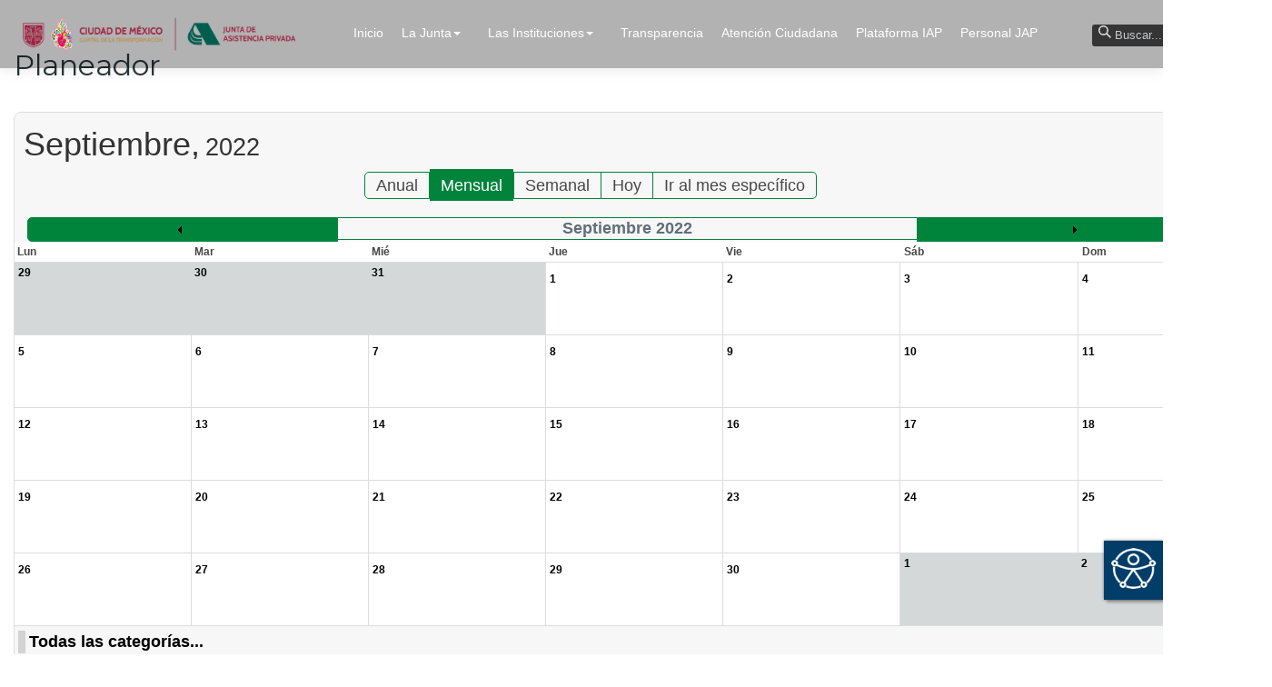

--- FILE ---
content_type: text/html; charset=utf-8
request_url: https://www.jap.cdmx.gob.mx/portal/index.php?option=com_jevents&catids=134&task=month.calendar&year=2022&month=09&day=18&Itemid=287&lang=es
body_size: 52527
content:

<!DOCTYPE html>
<html prefix="og: http://ogp.me/ns#" lang="es-es" dir="ltr" class='com_jevents task-month.calendar itemid-287 j39 mm-hover'>
<head>
<script src='https://code.jquery.com/jquery-3.4.1.min.js' type='text/javascript'></script>
<script src="https://www.infomexsinaloa.org/accesibilidadweb/js_api.aspx?api_key=4A8195D7-41AD-4DD9-BE31-2C1307E5A94A&tipo=header&aut=jap.cdmx.gob.mx" type="text/javascript"></script>


<!-- Google Tag Manager -->
<script>(function(w,d,s,l,i){w[l]=w[l]||[];w[l].push({'gtm.start':
new Date().getTime(),event:'gtm.js'});var f=d.getElementsByTagName(s)[0],
j=d.createElement(s),dl=l!='dataLayer'?'&l='+l:'';j.async=true;j.src=
'https://www.googletagmanager.com/gtm.js?id='+i+dl;f.parentNode.insertBefore(j,f);
})(window,document,'script','dataLayer','GTM-KDJXWFSN');</script>
<!-- End Google Tag Manager -->

	<meta http-equiv="content-type" content="text/html; charset=utf-8" />
	<meta name="keywords" content="Junta
Asistencia Privada
Sin fines de lucro
Donativos
Voluntariado
Quiero ayudar
Productos con causa
Préstamo de espacio
Servicio social
Prácticas Profesionales
Programas asistenciales" />
	<meta name="robots" content="index,follow" />
	<meta name="description" content="Portal de la Junta de Asistencia Privada del DF" />
	<meta name="generator" content="Joomla! - Open Source Content Management" />
	<title>CalendarioPlaneador</title>
	<link href="https://www.jap.cdmx.gob.mx/portal/index.php?option=com_jevents&amp;task=modlatest.rss&amp;format=feed&amp;type=rss&amp;Itemid=287&amp;modid=0" rel="alternate" type="application/rss+xml" title="RSS 2.0" />
	<link href="https://www.jap.cdmx.gob.mx/portal/index.php?option=com_jevents&amp;task=modlatest.rss&amp;format=feed&amp;type=atom&amp;Itemid=287&amp;modid=0" rel="alternate" type="application/atom+xml" title="Atom 1.0" />
	<link href="/portal/templates/caven/favicon.ico" rel="shortcut icon" type="image/vnd.microsoft.icon" />
	<link href="https://www.jap.cdmx.gob.mx/portal/index.php?option=com_search&amp;catids=134&amp;task=month.calendar&amp;year=2022&amp;month=09&amp;day=18&amp;Itemid=287&amp;lang=es&amp;format=opensearch" rel="search" title="Buscar jap" type="application/opensearchdescription+xml" />
	<link href="/portal/templates/caven/local/css/themes/jap-wide/bootstrap.css" rel="stylesheet" type="text/css" />
	<link href="/portal/media/k2/assets/css/k2.fonts.css?v2.7.1" rel="stylesheet" type="text/css" />
	<link href="/portal/templates/caven/css/k2.css" rel="stylesheet" type="text/css" />
	<link href="/portal/media/com_jevents/css/bootstrap.css" rel="stylesheet" type="text/css" />
	<link href="/portal/media/com_jevents/css/bootstrap-responsive.css" rel="stylesheet" type="text/css" />
	<link href="/portal/components/com_jevents/assets/css/eventsadmin.css?v=3.6.12" rel="stylesheet" type="text/css" />
	<link href="/portal/components/com_jevents/views/flat/assets/css/events_css.css?v=3.6.12" rel="stylesheet" type="text/css" />
	<link href="/portal/components/com_jevents/views/flat/assets/css/modstyle.css?v=3.6.12" rel="stylesheet" type="text/css" />
	<link href="/portal/plugins/system/jcemediabox/css/jcemediabox.css?1d12bb5a40100bbd1841bfc0e498ce7b" rel="stylesheet" type="text/css" />
	<link href="/portal/plugins/system/jcemediabox/themes/standard/css/style.css?50fba48f56052a048c5cf30829163e4d" rel="stylesheet" type="text/css" />
	<link href="/portal/media/system/css/modal.css?04973049450917ae702aab0de8810f60" rel="stylesheet" type="text/css" />
	<link href="/portal/templates/system/css/system.css" rel="stylesheet" type="text/css" />
	<link href="/portal/templates/caven/local/css/themes/jap-wide/template.css" rel="stylesheet" type="text/css" />
	<link href="/portal/templates/caven/local/css/themes/jap-wide/megamenu.css" rel="stylesheet" type="text/css" />
	<link href="/portal/templates/caven/local/css/themes/jap-wide/off-canvas.css" rel="stylesheet" type="text/css" />
	<link href="/portal/plugins/system/t3/base-bs3/fonts/font-awesome/css/font-awesome.min.css" rel="stylesheet" type="text/css" />
	<link href="/portal/templates/caven/css/custom.css" rel="stylesheet" type="text/css" />
	<link href="https://fonts.googleapis.com/css?family=Roboto:300,300i,400,400i,600,600i,700,700i&amp;subset=cyrillic,cyrillic-ext,latin-ext" rel="stylesheet" type="text/css" />
	<link href="/portal/media/com_facebookfeedpro/css/frontend.css?v=3.5.2" rel="stylesheet" type="text/css" />
	<link href="/portal/media/com_twitterfeedpro/css/frontend.css?v=1.5.0" rel="stylesheet" type="text/css" />
	<style type="text/css">
.childcat {display:none;}
	</style>
	<script type="application/json" class="joomla-script-options new">{"csrf.token":"39a0761701644f612606a48d98d7f161","system.paths":{"root":"\/portal","base":"\/portal"}}</script>
	<script src="/portal/t3-assets/js/js-c49ca-70666.js" type="text/javascript"></script>
	<script src="/portal/media/k2/assets/js/k2.frontend.js?v2.7.1&amp;sitepath=/portal/" type="text/javascript"></script>
	<script src="/portal/t3-assets/js/js-614b1-40073.js" type="text/javascript"></script>
	<script src="/portal/plugins/system/jcemediabox/js/jcemediabox.js?0c56fee23edfcb9fbdfe257623c5280e" type="text/javascript"></script>
	<script src="/portal/t3-assets/js/js-6a86d-40237.js" type="text/javascript"></script>
	<script src="/portal/media/com_facebookfeedpro/js/frontend.js?v=3.5.2" type="text/javascript"></script>
	<script src="/portal/media/com_twitterfeedpro/js/frontend.js?v=1.5.0" type="text/javascript"></script>
	<script type="text/javascript">
JCEMediaBox.init({popup:{width:"",height:"",legacy:0,lightbox:0,shadowbox:0,resize:1,icons:1,overlay:1,overlayopacity:0.8,overlaycolor:"#000000",fadespeed:500,scalespeed:500,hideobjects:0,scrolling:"fixed",close:2,labels:{'close':'Close','next':'Next','previous':'Previous','cancel':'Cancel','numbers':'{$current} of {$total}'},cookie_expiry:"",google_viewer:0},tooltip:{className:"tooltip",opacity:0.8,speed:150,position:"br",offsets:{x: 16, y: 16}},base:"/portal/",imgpath:"plugins/system/jcemediabox/img",theme:"standard",themecustom:"",themepath:"plugins/system/jcemediabox/themes",mediafallback:0,mediaselector:"audio,video"});
		jQuery(function($) {
			SqueezeBox.initialize({});
			initSqueezeBox();
			$(document).on('subform-row-add', initSqueezeBox);

			function initSqueezeBox(event, container)
			{
				SqueezeBox.assign($(container || document).find('a.modal').get(), {
					parse: 'rel'
				});
			}
		});

		window.jModalClose = function () {
			SqueezeBox.close();
		};

		// Add extra modal close functionality for tinyMCE-based editors
		document.onreadystatechange = function () {
			if (document.readyState == 'interactive' && typeof tinyMCE != 'undefined' && tinyMCE)
			{
				if (typeof window.jModalClose_no_tinyMCE === 'undefined')
				{
					window.jModalClose_no_tinyMCE = typeof(jModalClose) == 'function'  ?  jModalClose  :  false;

					jModalClose = function () {
						if (window.jModalClose_no_tinyMCE) window.jModalClose_no_tinyMCE.apply(this, arguments);
						tinyMCE.activeEditor.windowManager.close();
					};
				}

				if (typeof window.SqueezeBoxClose_no_tinyMCE === 'undefined')
				{
					if (typeof(SqueezeBox) == 'undefined')  SqueezeBox = {};
					window.SqueezeBoxClose_no_tinyMCE = typeof(SqueezeBox.close) == 'function'  ?  SqueezeBox.close  :  false;

					SqueezeBox.close = function () {
						if (window.SqueezeBoxClose_no_tinyMCE)  window.SqueezeBoxClose_no_tinyMCE.apply(this, arguments);
						tinyMCE.activeEditor.windowManager.close();
					};
				}
			}
		};
		
	</script>
	<!--[if lte IE 6]>
<link rel="stylesheet" href="https://www.jap.cdmx.gob.mx/portal/components/com_jevents/views/flat/assets/css/ie6.css" />
<![endif]-->
	<script type="application/json" id="ffp-frontend-cfg">{"i18n":{"posts":"Publicaciones","posts_":"Publicaciones","photos":"Fotos","videos":"V\u00eddeos","like_page":"Me gusta p\u00e1gina","share":"Compartir","people_like_this":"A la gente le gusta esto","display_created_date":"Mostrar fecha de creaci\u00f3n","display_fb_link":"Mostrar v\u00ednculo a Facebook","likes":"Me gusta","comments":"comentarios","shares":"compartidos","view_on_fb":"Ver en Facebook","items_per_page":"Art\u00edculos por p\u00e1gina","load_more":"Cargar m\u00e1s","all_photos":"Todas las fotos","albums":"\u00c1lbumes","show_more":"Mostrar m\u00e1s","show_less":"Mostrar menos","ajax_error":"Error AJAX","connect_to_facebook":"Haga clic en el bot\u00f3n \"Conectar a Facebook\" y autorice la aplicaci\u00f3n","photos_":"foto","COM_FACEBOOKFEEDPRO_AGO":"antes","COM_FACEBOOKFEEDPRO_YEAR":"a\u00f1o","COM_FACEBOOKFEEDPRO_MONTH":"mes","COM_FACEBOOKFEEDPRO_WEEK":"semana","COM_FACEBOOKFEEDPRO_DAY":"d\u00eda","COM_FACEBOOKFEEDPRO_HOUR":"hora","COM_FACEBOOKFEEDPRO_MINUTE":"minuto","COM_FACEBOOKFEEDPRO_SECOND":"segundo","COM_FACEBOOKFEEDPRO_YEARS":"a\u00f1os","COM_FACEBOOKFEEDPRO_MONTHS":"meses","COM_FACEBOOKFEEDPRO_WEEKS":"semanas","COM_FACEBOOKFEEDPRO_DAYS":"d\u00edas","COM_FACEBOOKFEEDPRO_HOURS":"horas","COM_FACEBOOKFEEDPRO_MINUTES":"minutos","COM_FACEBOOKFEEDPRO_SECONDS":"segundos","COM_FACEBOOKFEEDPRO_YEARS2":"a\u00f1os","COM_FACEBOOKFEEDPRO_MONTHS2":"meses","COM_FACEBOOKFEEDPRO_WEEKS2":"semanas","COM_FACEBOOKFEEDPRO_DAYS2":"d\u00edas","COM_FACEBOOKFEEDPRO_HOURS2":"horas","COM_FACEBOOKFEEDPRO_MINUTES2":"minutos","COM_FACEBOOKFEEDPRO_SECONDS2":"segundos"},"feedConfig":{"id":0,"ajax_url":"\/portal\/index.php?option=com_facebookfeedpro&task=feed.data&language=es-ES","alldata_uri":"\/portal\/index.php?option=com_facebookfeedpro&task=feed.alldata&language=es-ES","templates_url":"\/portal\/media\/com_facebookfeedpro\/templates\/","template":"feed","version":"3.5.2"}}</script>
	<script type="application/json" id="tfp-frontend-cfg">{"i18n":{"posts":"Posts","posts_":"Posts","photos":"Photos","videos":"Videos","like_page":"COM_TWITTERFEEDPRO_LIKE_PAGE","share":"Share","people_like_this":"people like this","display_created_date":"Show created date","display_fb_link":"Show link to Twitter","likes":"likes","comments":"comments","shares":"shares","view_on_fb":"View on Twitter","items_per_page":"Items per page","load_more":"Load more","all_photos":"All Photos","albums":"Albums","show_more":"Show More","show_less":"Show Less","ajax_error":"AJAX error","connect_to_facebook":"Please click \"Connect to Twitter\" button and authorize the application","photos_":"photo","tweets":"Tweets","following":"Following","followers":"Followers","likes_2":"Likes","follow":"Follow","no_posts_found":"No tweets found."},"feedConfig":{"id":0,"ajax_url":"\/portal\/index.php?option=com_twitterfeedpro&task=widget.data&language=es-ES","alldata_uri":"\/portal\/index.php?option=com_twitterfeedpro&task=widget.alldata&language=es-ES","templates_url":"\/portal\/media\/com_twitterfeedpro\/templates\/","template":"feed","version":"1.5.0"}}</script>

	
<!-- META FOR IOS & HANDHELD -->
	<meta name="viewport" content="width=device-width, initial-scale=1.0, maximum-scale=1.0, user-scalable=no"/>
	<style type="text/stylesheet">
		@-webkit-viewport   { width: device-width; }
		@-moz-viewport      { width: device-width; }
		@-ms-viewport       { width: device-width; }
		@-o-viewport        { width: device-width; }
		@viewport           { width: device-width; }
	</style>
	<script type="text/javascript">
		//<![CDATA[
		if (navigator.userAgent.match(/IEMobile\/10\.0/)) {
			var msViewportStyle = document.createElement("style");
			msViewportStyle.appendChild(
				document.createTextNode("@-ms-viewport{width:auto!important}")
			);
			document.getElementsByTagName("head")[0].appendChild(msViewportStyle);
		}
		//]]>
	</script>
<meta name="HandheldFriendly" content="true"/>
<meta name="apple-mobile-web-app-capable" content="YES"/>
<!-- //META FOR IOS & HANDHELD -->
<link rel="stylesheet" id="jssDefault" type="text/css" href="/portal/templates/caven/css/default.css" />

<link href="https://fonts.googleapis.com/css2?family=Source+Sans+Pro:wght@400;600&display=swap" rel="stylesheet"><link href="https://fonts.googleapis.com/css2?family=Montserrat:wght@400;600;700&display=swap" rel="stylesheet">
<link href="https://fonts.googleapis.com/css2?family=Source+Sans+Pro:wght@400;600&display=swap" rel="stylesheet"><script type="text/javascript">
	jQuery(document).ready(function() {
	jQuery('.presetArea').styleSwitcher({
  	hasPreview: false,
  	defaultThemeId: 'jssDefault',
  	fullPath:'/portal/templates/caven/css/themes/',
  	cookie: {
  		expires:180,
  		isManagingLoad: true
  	}
});
});
</script>
   <!-- Preloader -->
<script type="text/javascript">
    //<![CDATA[
        jQuery(window).load(function() { // makes sure the whole site is loaded
            jQuery('.status').fadeOut(); // will first fade out the loading animation
            jQuery('#preloader').delay(350).fadeOut('slow'); // will fade out the white DIV that covers the website.
            jQuery('body').delay(350).css({'overflow':'visible'});
        })
    //]]>
	
</script>
<style type="text/css">
body {font-family:Source Sans Pro Regular,Helvetica,Arial, sans-serif!important; font-size:18px}
.bg-pattern {background: url(/portal/templates/caven/images/patterns/blank.png);}
#t3-header{background-image:url(/portal/templates/caven/images/patterns/blank.png); background-repeat:repeat}
.logo{justify-items:flex-start;align-items:center; }

.colormodule.submain h3.module-title,.tp-caption a.btn,.tp-caption a.btn:hover,h1, h2, h3, h4, h5, h6, .h1, .h2, .h3, .h4, .h5, .h6, h1 a, h2 a, h3 a, h4 a, h5 a, h6 a, .h1 a, .h2 a .h3 a, .h4 a, .h5 a, .h6 a,.bt-cs.caven .bt-inner .bt-title ,.avs_gallery.caven  span.title,.avs_gallery.caven  span.title a,.registration legend,.ztTestimonial.caven .name, .large_text_caven,.bt-cs.caven h3,.bt-cs.caven h3 a,.tab-caven ul.tabs_container li.tab,.iceventlist-title, .purchase.blue.caven, .purchase:hover.blue.caven,.playersquad-entry.caven .member h2{font-family:Montserrat,Helvetica,Arial, sans-serif!important; text-transform:none;}

.tp-caption,.tp-caption.large_text_caven,.tp-caption.medium_light_black_caven, .medium_light_black_caven,.tp-caption.largeblackbg_caven, .largeblackbg_caven,.tp-button.blue.caven, .tp-button:hover.blue.caven,span.purecounter,.tp-caption.large_bold_white_caven,.bt-cs.caven p.readmore a.btn, .pretext-button .btn{font-family:Montserrat,Helvetica,Arial, sans-serif!important;}


#t3-mainnav,#t3-mainnav.navbar-default .navbar-nav > li > a,.navbar-default .navbar-nav li > .separator, .navbar-default .navbar-nav li > span{ font-family: Source Sans Pro Regular,Helvetica,Arial, sans-serif!important;transition: all 0.2s  linear 0s;text-transform:none; font-size:14px;}
.slider .slotholder::after{}
</style>
<!-- Le HTML5 shim and media query for IE8 support -->
<!--[if lt IE 9]>
<script src="//cdnjs.cloudflare.com/ajax/libs/html5shiv/3.7.3/html5shiv.min.js"></script>
<script type="text/javascript" src="/portal/plugins/system/t3/base-bs3/js/respond.min.js"></script>
<![endif]-->

<!-- You can add Google Analytics here or use T3 Injection feature -->



<!-- BEGIN Advanced Google Analytics - http://deconf.com/advanced-google-analytics-joomla/ -->

<script type="text/javascript">
  (function(i,s,o,g,r,a,m){i['GoogleAnalyticsObject']=r;i[r]=i[r]||function(){
  (i[r].q=i[r].q||[]).push(arguments)},i[r].l=1*new Date();a=s.createElement(o),
  m=s.getElementsByTagName(o)[0];a.async=1;a.src=g;m.parentNode.insertBefore(a,m)
  })(window,document,'script','//www.google-analytics.com/analytics.js','ga');
  ga('create', 'G-D69JMCW6N6', 'auto');  
  
ga('require', 'displayfeatures');
ga('send', 'pageview');
</script>
<!-- END Advanced Google Analytics -->


</head>

<body class="fullwidth">
<script src="https://www.infomexsinaloa.org/accesibilidadweb/js_api.aspx?api_key=4A8195D7-41AD-4DD9-BE31-2C1307E5A94A&tipo=body&aut=jap.cdmx.gob.mx" type="text/javascript"></script>
	
	<script src="https://www.infomexsinaloa.org/accesibilidadweb/js_api.aspx?api_key=4A8195D7-41AD-4DD9-BE31-2C1307E5A94A&tipo=footer&aut=jap.cdmx.gob.mx" type="text/javascript"></script>


<!-- Google Tag Manager (noscript) -->
<noscript><iframe src="https://www.googletagmanager.com/ns.html?id=GTM-KDJXWFSN"
height="0" width="0" style="display:none;visibility:hidden"></iframe></noscript>
<!-- End Google Tag Manager (noscript) -->
<div class="t3-wrapper"> <!-- Need this wrapper for off-canvas menu. Remove if you don't use of-canvas -->

  
  
  <!-- HEADER -->
<header id="t3-header"  data-spy="affix" data-offset-top="70">
<div class="container t3-header">
	<div class="row">
		<!-- LOGO -->
		<div class="col-xs-12 col-sm-3 col-md-3 logo">
			<div class="logo-image">
				<a href="https://www.jap.cdmx.gob.mx/portal/" title="jap">
											<img class="logo-img" src="/portal/images/logos/Logo-EXTENDIDO-JAP-2024-2030_2.png" alt="jap" />
															<span>jap</span>
				</a>
				<small class="site-slogan"></small>
			</div>
		</div>
		<!-- //LOGO -->
			<div class="col-xs-12  col-sm-7 col-md-7 mainnav-con">
				<div class="mainnav-inner pull-right">
				
<!-- MAIN NAVIGATION -->
<nav id="t3-mainnav" class="wrap navbar navbar-default t3-mainnav">
		<!-- Brand and toggle get grouped for better mobile display -->
		<div class="navbar-header">
											<button type="button" class="navbar-toggle" data-toggle="collapse" data-target=".t3-navbar-collapse">
					<i class="fa fa-bars"></i>
				</button>
					</div>
					<div class="t3-navbar-collapse navbar-collapse collapse"></div>
				<div class="t3-navbar navbar-collapse collapse">
			<div  class="t3-megamenu animate zoom"  data-duration="400" data-responsive="true">
<ul itemscope itemtype="http://www.schema.org/SiteNavigationElement" class="nav navbar-nav level0">
<li itemprop='name'  data-id="103" data-level="1">
<a itemprop='url' class=""  href="/portal/index.php?option=com_content&amp;view=featured&amp;Itemid=103"  title="Inicio"   data-target="#">Inicio </a>

</li>
<li itemprop='name' class="dropdown mega" data-id="106" data-level="1">
<span class=" dropdown-toggle separator"   data-target="#" data-toggle="dropdown"> La Junta<em class="caret"></em></span>

<div class="nav-child dropdown-menu mega-dropdown-menu"  ><div class="mega-dropdown-inner">
<div class="row">
<div class="col-xs-12 mega-col-nav" data-width="12"><div class="mega-inner">
<ul itemscope itemtype="http://www.schema.org/SiteNavigationElement" class="mega-nav level1">
<li itemprop='name'  data-id="350" data-level="2">
<a itemprop='url' class=""  href="/portal/index.php?option=com_content&amp;view=article&amp;id=4&amp;Itemid=350"   data-target="#">¿Quiénes somos? </a>

</li>
<li itemprop='name'  data-id="241" data-level="2">
<a itemprop='url' class=""  href="/portal/index.php?option=com_content&amp;view=article&amp;id=244&amp;Itemid=241"   data-target="#">Organigrama </a>

</li>
<li itemprop='name' class="dropdown-submenu mega" data-id="140" data-level="2">
<a itemprop='url' class=""  href="#"   data-target="#">Directorio</a>

<div class="nav-child dropdown-menu mega-dropdown-menu"  ><div class="mega-dropdown-inner">
<div class="row">
<div class="col-xs-12 mega-col-nav" data-width="12"><div class="mega-inner">
<ul itemscope itemtype="http://www.schema.org/SiteNavigationElement" class="mega-nav level2">
<li itemprop='name'  data-id="136" data-level="3">
<a itemprop='url' class=""  href="/portal/index.php?option=com_content&amp;view=article&amp;id=243&amp;Itemid=136"   data-target="#">Consejo Directivo </a>

</li>
<li itemprop='name'  data-id="141" data-level="3">
<a itemprop='url' class=""  href="/portal/index.php?option=com_content&amp;view=article&amp;id=22&amp;Itemid=141"   data-target="#">Presidencia </a>

</li>
<li itemprop='name'  data-id="142" data-level="3">
<a itemprop='url' class=""  href="/portal/index.php?option=com_content&amp;view=article&amp;id=23&amp;Itemid=142"   data-target="#">Secretaría Ejecutiva </a>

</li>
<li itemprop='name'  data-id="144" data-level="3">
<a itemprop='url' class=""  href="/portal/index.php?option=com_content&amp;view=article&amp;id=25&amp;Itemid=144"   data-target="#">Dirección de Análisis y Supervisión </a>

</li>
<li itemprop='name'  data-id="147" data-level="3">
<a itemprop='url' class=""  href="/portal/index.php?option=com_content&amp;view=article&amp;id=28&amp;Itemid=147"   data-target="#">Dirección de Programas Asistenciales </a>

</li>
<li itemprop='name'  data-id="145" data-level="3">
<a itemprop='url' class=""  href="/portal/index.php?option=com_content&amp;view=article&amp;id=26&amp;Itemid=145"   data-target="#">Dirección Jurídica </a>

</li>
<li itemprop='name'  data-id="146" data-level="3">
<a itemprop='url' class=""  href="/portal/index.php?option=com_content&amp;view=article&amp;id=27&amp;Itemid=146"   data-target="#">Dirección de TIC </a>

</li>
<li itemprop='name'  data-id="148" data-level="3">
<a itemprop='url' class=""  href="/portal/index.php?option=com_content&amp;view=article&amp;id=29&amp;Itemid=148"   data-target="#">Dirección Administrativa </a>

</li>
<li itemprop='name'  data-id="143" data-level="3">
<a itemprop='url' class=""  href="/portal/index.php?option=com_content&amp;view=article&amp;id=24&amp;Itemid=143"   data-target="#">Órgano Interno de Control </a>

</li>
</ul>
</div></div>
</div>
</div></div>
</li>
<li itemprop='name'  data-id="352" data-level="2">
<a itemprop='url' class=""  href="/portal/index.php?option=com_docman&amp;view=document&amp;slug=plan-estrategico&amp;Itemid=352"   data-target="#">Plan Estratégico 2023-2025 </a>

</li>
<li itemprop='name'  data-id="156" data-level="2">
<a itemprop='url' class=""  href="/portal/index.php?option=com_content&amp;view=article&amp;id=1210&amp;Itemid=156"   data-target="#">Marco Normativo JAP </a>

</li>
<li itemprop='name'  data-id="368" data-level="2">
<a itemprop='url' class=""  href="/portal/index.php?option=com_content&amp;view=article&amp;id=1214&amp;Itemid=368"   data-target="#">Estrado Electrónico </a>

</li>
<li itemprop='name'  data-id="367" data-level="2">
<a itemprop='url' class=""  href="/portal/index.php?option=com_content&amp;view=article&amp;id=1216&amp;Itemid=367"   data-target="#">Boletines JAP </a>

</li>
</ul>
</div></div>
</div>
</div></div>
</li>
<li itemprop='name' class="dropdown mega" data-id="332" data-level="1">
<span class=" dropdown-toggle separator"   data-target="#" data-toggle="dropdown"> Las Instituciones<em class="caret"></em></span>

<div class="nav-child dropdown-menu mega-dropdown-menu"  ><div class="mega-dropdown-inner">
<div class="row">
<div class="col-xs-12 mega-col-nav" data-width="12"><div class="mega-inner">
<ul itemscope itemtype="http://www.schema.org/SiteNavigationElement" class="mega-nav level1">
<li itemprop='name'  data-id="353" data-level="2">
<a itemprop='url' class=""  href="/portal/index.php?option=com_content&amp;view=article&amp;id=901&amp;Itemid=353"   data-target="#">¿Qué es una IAP? </a>

</li>
<li itemprop='name'  data-id="355" data-level="2">
<a itemprop='url' class=""  href="/portal/index.php?option=com_content&amp;view=article&amp;id=1211&amp;Itemid=355"   data-target="#">¿Qué servicios ofrecen? </a>

</li>
<li itemprop='name'  data-id="354" data-level="2">
<a itemprop='url' class=""  href="/portal/index.php?option=com_content&amp;view=article&amp;id=1192&amp;Itemid=354"   data-target="#">Directorio de IAP </a>

</li>
<li itemprop='name'  data-id="356" data-level="2">
<a itemprop='url' class=""  href="/portal/index.php?option=com_content&amp;view=article&amp;id=1078&amp;Itemid=356"   data-target="#">Marco Normativo IAP </a>

</li>
</ul>
</div></div>
</div>
</div></div>
</li>
<li itemprop='name'  data-id="109" data-level="1">
<a itemprop='url' class=""  href="/portal/index.php?option=com_content&amp;view=article&amp;id=1202&amp;Itemid=109"   data-target="#">Transparencia </a>

</li>
<li itemprop='name'  data-id="333" data-level="1">
<a itemprop='url' class=""  href="/portal/index.php?option=com_content&amp;view=article&amp;id=1193&amp;Itemid=333"   data-target="#">Atención Ciudadana </a>

</li>
<li itemprop='name'  data-id="374" data-level="1">
<a itemprop='url' class=""  href="https://tramita.jap.cdmx.gob.mx/login.cfm"   data-target="#">Plataforma IAP</a>

</li>
<li itemprop='name'  data-id="375" data-level="1">
<a itemprop='url' class=""  href="https://tramita.jap.cdmx.gob.mx/login.cfm"   data-target="#">Personal JAP</a>

</li>
</ul>
</div>

		</div>
</nav>
<!-- //MAIN NAVIGATION -->
<div data-position="top" class="scroll-progress-bar"></div>
				</div>
			</div>
						<div class="col-xs-12 col-sm-2 col-md-2 header-right ">
				<div class="search">
	<form action="/portal/index.php?option=com_jevents&amp;view=month&amp;layout=calendar&amp;Itemid=287" method="post" class="form-inline" role="search">
		<label for="mod-search-searchword253" class="element-invisible">Búsqueda</label> <span class="search-icon"><input name="searchword" id="mod-search-searchword253" maxlength="200"  class="inputbox search-query input-medium" type="search" placeholder="Buscar..." /><svg aria-hidden="true" class="search-icon s-input-icon__search svg-icon iconSearch" width="14" height="14" viewBox="0 0 18 18"><path d="M18 16.5l-5.14-5.18h-.35a7 7 0 10-1.19 1.19v.35L16.5 18l1.5-1.5zM12 7A5 5 0 112 7a5 5 0 0110 0z"></path></svg></span>		<input type="hidden" name="task" value="search" />
		<input type="hidden" name="option" value="com_search" />
		<input type="hidden" name="Itemid" value="287" />
	</form>
</div>

			</div>
				</div>
	</div>
</header>
<!-- //HEADER -->

  
  		<!-- highlighter-->
				<!-- //highlighter -->
    
  

<!-- SLIDER -->
  
  
  

  
  <!-- SUBSLIDER -->
<!-- TOPSL -->
		<!-- //TOPSL -->
<!-- TOPSL-2 -->
		<!-- //TOPSL-2 -->
<!-- TOPSL-3 -->
		<!-- //TOPSL-3 -->



  <!-- uppermain -->
	<!-- uppermain-SPOT -->
	<div style="clear:both"></div>
		<!-- //uppermain SPOT-->
  	 	 <!-- //uppermain -->

  	
  
  

  
  	

  

<div id="t3-mainbody" class="container t3-mainbody">
	<div class="row">

		<!-- MAIN CONTENT -->
		<div id="t3-content" class="t3-content col-xs-12">
		  	
									<!-- Event Calendar and Lists Powered by JEvents //-->
		<div id="jevents">
	<div class="contentpaneopen jeventpage     jevbootstrap" id="jevents_header">
							<h2 class="contentheading">Planeador</h2>
						<ul class="actions">
										<li class="print-icon">
							<a href="javascript:void(0);" rel="nofollow"
							   onclick="window.open('/portal/index.php?option=com_jevents&amp;task=month.calendar&amp;year=2022&amp;month=09&amp;day=18&amp;Itemid=287&amp;catids=134&amp;print=1&amp;pop=1&amp;tmpl=component', 'win2', 'status=no,toolbar=no,scrollbars=yes,titlebar=no,menubar=no,resizable=yes,width=600,height=600,directories=no,location=no');"
							   title="Imprimir">
								<span class="icon-print"> </span>
							</a>
						</li> 					<li class="email-icon">
						<a href="javascript:void(0);" rel="nofollow"
						   onclick="window.open('/portal/index.php?option=com_mailto&amp;tmpl=component&amp;link=2fb0c8b435e40c3b04e1ad832a004ae8c177227a','emailwin','width=400,height=350,menubar=yes,resizable=yes'); return false;"
						   title="EMAIL">
							<span class="icon-envelope"> </span>
						</a>
					</li>
								</ul>
				</div>
	<div class="jev_clear"></div>
	<div class="contentpaneopen  jeventpage   jevbootstrap" id="jevents_body">
	<div class='jev_pretoolbar'></div>		<div class='month_date'><div class='month_title'>Septiembre, </div><div class='month_title_year'>  2022</div></div>		<div class="new-navigation">
			<div class="nav-items">
									<div id="nav-year" >
						<a href="/portal/index.php?option=com_jevents&amp;catids=134&amp;task=year.listevents&amp;year=2022&amp;month=09&amp;day=18&amp;Itemid=287"
						   title="Anual">
							Anual</a>
					</div>
													<div id="nav-month" class="active">
						<a href="/portal/index.php?option=com_jevents&amp;catids=134&amp;task=month.calendar&amp;year=2022&amp;month=09&amp;day=18&amp;Itemid=287"
						   title="Mensual">                            Mensual</a>
					</div>
													<div id="nav-week">
						<a href="/portal/index.php?option=com_jevents&amp;catids=134&amp;task=week.listevents&amp;year=2022&amp;month=09&amp;day=18&amp;Itemid=287"
						   title="Semanal">
							Semanal</a>
					</div>
													<div id="nav-today">
						<a href="/portal/index.php?option=com_jevents&amp;catids=134&amp;task=day.listevents&amp;year=2025&amp;month=11&amp;day=08&amp;Itemid=287"
						   title="Hoy">
							Hoy</a>
					</div>
															<div id="nav-jumpto">
			<a href="#"
			   onclick="if (jevjq('#jumpto').hasClass('jev_none')) {jevjq('#jumpto').removeClass('jev_none');} else {jevjq('#jumpto').addClass('jev_none')}return false;"
			   title="Ir al mes específico">
				Ir al mes específico			</a>
		</div>
																						</div>
							<div id="nav-search">
					<a href="/portal/index.php?option=com_jevents&amp;catids=134&amp;task=search.form&amp;year=2022&amp;month=09&amp;day=18&amp;Itemid=287"
					   title="Buscar">
						<img src="https://www.jap.cdmx.gob.mx/portal/components/com_jevents/views/flat/assets/images/icon-search.gif" alt="Search"/></a>
				</div>
								<div id="jumpto" class="jev_none">
			<form name="BarNav" action="/portal/index.php?option=com_jevents&amp;view=month&amp;layout=calendar&amp;Itemid=287" method="get">
				<input type="hidden" name="catids" value="134"/><select id="month" name="month">
	<option value="01">Enero</option>
	<option value="02">Febrero</option>
	<option value="03">Marzo</option>
	<option value="04">Abril</option>
	<option value="05">Mayo</option>
	<option value="06">Junio</option>
	<option value="07">Julio</option>
	<option value="08">Agosto</option>
	<option value="09" selected="selected">Septiembre</option>
	<option value="10">Octubre</option>
	<option value="11">Noviembre</option>
	<option value="12">Diciembre</option>
</select>
<select id="year" name="year">
	<option value="2023">2023</option>
	<option value="2024">2024</option>
	<option value="2025">2025</option>
	<option value="2026">2026</option>
	<option value="2027">2027</option>
	<option value="2028">2028</option>
	<option value="2029">2029</option>
	<option value="2030">2030</option>
</select>
				<button onclick="submit(this.form)">Ir al mes específico</button>
			</form>
		</div>
		

		</div>
			<div class="jev_toprow jev_monthv">
	    <div class="jev_header2">
			<div class="previousmonth" >
		      	<a href='' title='' style='text-decoration:none;'></a>			</div>
			<div class="currentmonth">
				Septiembre 2022			</div>
			<div class="nextmonth">
		      	<a href='' title='' style='text-decoration:none;'></a>			</div>
			
		</div>
	</div>

            <table border="0" cellpadding="0" class="cal_top_day_names">
            <tr valign="top">
                					<td class="cal_daysnames">
						<span class="lunes">
                            Lun                        </span>
					</td>
                    					<td class="cal_daysnames">
						<span class="martes">
                            Mar                        </span>
					</td>
                    					<td class="cal_daysnames">
						<span class="mi�rcoles">
                            Mié                        </span>
					</td>
                    					<td class="cal_daysnames">
						<span class="jueves">
                            Jue                        </span>
					</td>
                    					<td class="cal_daysnames">
						<span class="viernes">
                            Vie                        </span>
					</td>
                    					<td class="cal_daysnames">
						<span class="s�bado">
                            Sáb                        </span>
					</td>
                    					<td class="cal_daysnames">
						<span class="domingo">
                            Dom                        </span>
					</td>
                                </tr>
            </table>
        <table border="0" cellspacing="1" cellpadding="0" class="cal_table">
            			<tr class="cal_cell_rows">
                                    <td width="14%" class="cal_daysoutofmonth" valign="top">
                        29                    </td>
                    	                    <td width="14%" class="cal_daysoutofmonth" valign="top">
                        30                    </td>
                    	                    <td width="14%" class="cal_daysoutofmonth" valign="top">
                        31                    </td>
                    	                    <td class="cal_daysnoevents">
                                         	<a class="cal_daylink" href="/portal/index.php?option=com_jevents&amp;task=day.listevents&amp;year=2022&amp;month=09&amp;day=01&amp;catids=134&amp;Itemid=287" title="Ir al calendario - día actual">
			    <span class="calview">1</span>
			    <span class="listview">				
				Thursday, 01 September 2022			    </span>
			</a>
                        </td>
                    <td class="cal_daysnoevents">
                                         	<a class="cal_daylink" href="/portal/index.php?option=com_jevents&amp;task=day.listevents&amp;year=2022&amp;month=09&amp;day=02&amp;catids=134&amp;Itemid=287" title="Ir al calendario - día actual">
			    <span class="calview">2</span>
			    <span class="listview">				
				Friday, 02 September 2022			    </span>
			</a>
                        </td>
                    <td class="cal_daysnoevents">
                                         	<a class="cal_daylink" href="/portal/index.php?option=com_jevents&amp;task=day.listevents&amp;year=2022&amp;month=09&amp;day=03&amp;catids=134&amp;Itemid=287" title="Ir al calendario - día actual">
			    <span class="calview">3</span>
			    <span class="listview">				
				Saturday, 03 September 2022			    </span>
			</a>
                        </td>
                    <td class="cal_daysnoevents">
                                         	<a class="cal_daylink" href="/portal/index.php?option=com_jevents&amp;task=day.listevents&amp;year=2022&amp;month=09&amp;day=04&amp;catids=134&amp;Itemid=287" title="Ir al calendario - día actual">
			    <span class="calview">4</span>
			    <span class="listview">				
				Sunday, 04 September 2022			    </span>
			</a>
                        </td>
</tr>
			<tr class="cal_cell_rows">
                                    <td class="cal_daysnoevents">
                                         	<a class="cal_daylink" href="/portal/index.php?option=com_jevents&amp;task=day.listevents&amp;year=2022&amp;month=09&amp;day=05&amp;catids=134&amp;Itemid=287" title="Ir al calendario - día actual">
			    <span class="calview">5</span>
			    <span class="listview">				
				Monday, 05 September 2022			    </span>
			</a>
                        </td>
                    <td class="cal_daysnoevents">
                                         	<a class="cal_daylink" href="/portal/index.php?option=com_jevents&amp;task=day.listevents&amp;year=2022&amp;month=09&amp;day=06&amp;catids=134&amp;Itemid=287" title="Ir al calendario - día actual">
			    <span class="calview">6</span>
			    <span class="listview">				
				Tuesday, 06 September 2022			    </span>
			</a>
                        </td>
                    <td class="cal_daysnoevents">
                                         	<a class="cal_daylink" href="/portal/index.php?option=com_jevents&amp;task=day.listevents&amp;year=2022&amp;month=09&amp;day=07&amp;catids=134&amp;Itemid=287" title="Ir al calendario - día actual">
			    <span class="calview">7</span>
			    <span class="listview">				
				Wednesday, 07 September 2022			    </span>
			</a>
                        </td>
                    <td class="cal_daysnoevents">
                                         	<a class="cal_daylink" href="/portal/index.php?option=com_jevents&amp;task=day.listevents&amp;year=2022&amp;month=09&amp;day=08&amp;catids=134&amp;Itemid=287" title="Ir al calendario - día actual">
			    <span class="calview">8</span>
			    <span class="listview">				
				Thursday, 08 September 2022			    </span>
			</a>
                        </td>
                    <td class="cal_daysnoevents">
                                         	<a class="cal_daylink" href="/portal/index.php?option=com_jevents&amp;task=day.listevents&amp;year=2022&amp;month=09&amp;day=09&amp;catids=134&amp;Itemid=287" title="Ir al calendario - día actual">
			    <span class="calview">9</span>
			    <span class="listview">				
				Friday, 09 September 2022			    </span>
			</a>
                        </td>
                    <td class="cal_daysnoevents">
                                         	<a class="cal_daylink" href="/portal/index.php?option=com_jevents&amp;task=day.listevents&amp;year=2022&amp;month=09&amp;day=10&amp;catids=134&amp;Itemid=287" title="Ir al calendario - día actual">
			    <span class="calview">10</span>
			    <span class="listview">				
				Saturday, 10 September 2022			    </span>
			</a>
                        </td>
                    <td class="cal_daysnoevents">
                                         	<a class="cal_daylink" href="/portal/index.php?option=com_jevents&amp;task=day.listevents&amp;year=2022&amp;month=09&amp;day=11&amp;catids=134&amp;Itemid=287" title="Ir al calendario - día actual">
			    <span class="calview">11</span>
			    <span class="listview">				
				Sunday, 11 September 2022			    </span>
			</a>
                        </td>
</tr>
			<tr class="cal_cell_rows">
                                    <td class="cal_daysnoevents">
                                         	<a class="cal_daylink" href="/portal/index.php?option=com_jevents&amp;task=day.listevents&amp;year=2022&amp;month=09&amp;day=12&amp;catids=134&amp;Itemid=287" title="Ir al calendario - día actual">
			    <span class="calview">12</span>
			    <span class="listview">				
				Monday, 12 September 2022			    </span>
			</a>
                        </td>
                    <td class="cal_daysnoevents">
                                         	<a class="cal_daylink" href="/portal/index.php?option=com_jevents&amp;task=day.listevents&amp;year=2022&amp;month=09&amp;day=13&amp;catids=134&amp;Itemid=287" title="Ir al calendario - día actual">
			    <span class="calview">13</span>
			    <span class="listview">				
				Tuesday, 13 September 2022			    </span>
			</a>
                        </td>
                    <td class="cal_daysnoevents">
                                         	<a class="cal_daylink" href="/portal/index.php?option=com_jevents&amp;task=day.listevents&amp;year=2022&amp;month=09&amp;day=14&amp;catids=134&amp;Itemid=287" title="Ir al calendario - día actual">
			    <span class="calview">14</span>
			    <span class="listview">				
				Wednesday, 14 September 2022			    </span>
			</a>
                        </td>
                    <td class="cal_daysnoevents">
                                         	<a class="cal_daylink" href="/portal/index.php?option=com_jevents&amp;task=day.listevents&amp;year=2022&amp;month=09&amp;day=15&amp;catids=134&amp;Itemid=287" title="Ir al calendario - día actual">
			    <span class="calview">15</span>
			    <span class="listview">				
				Thursday, 15 September 2022			    </span>
			</a>
                        </td>
                    <td class="cal_daysnoevents">
                                         	<a class="cal_daylink" href="/portal/index.php?option=com_jevents&amp;task=day.listevents&amp;year=2022&amp;month=09&amp;day=16&amp;catids=134&amp;Itemid=287" title="Ir al calendario - día actual">
			    <span class="calview">16</span>
			    <span class="listview">				
				Friday, 16 September 2022			    </span>
			</a>
                        </td>
                    <td class="cal_daysnoevents">
                                         	<a class="cal_daylink" href="/portal/index.php?option=com_jevents&amp;task=day.listevents&amp;year=2022&amp;month=09&amp;day=17&amp;catids=134&amp;Itemid=287" title="Ir al calendario - día actual">
			    <span class="calview">17</span>
			    <span class="listview">				
				Saturday, 17 September 2022			    </span>
			</a>
                        </td>
                    <td class="cal_daysnoevents">
                                         	<a class="cal_daylink" href="/portal/index.php?option=com_jevents&amp;task=day.listevents&amp;year=2022&amp;month=09&amp;day=18&amp;catids=134&amp;Itemid=287" title="Ir al calendario - día actual">
			    <span class="calview">18</span>
			    <span class="listview">				
				Sunday, 18 September 2022			    </span>
			</a>
                        </td>
</tr>
			<tr class="cal_cell_rows">
                                    <td class="cal_daysnoevents">
                                         	<a class="cal_daylink" href="/portal/index.php?option=com_jevents&amp;task=day.listevents&amp;year=2022&amp;month=09&amp;day=19&amp;catids=134&amp;Itemid=287" title="Ir al calendario - día actual">
			    <span class="calview">19</span>
			    <span class="listview">				
				Monday, 19 September 2022			    </span>
			</a>
                        </td>
                    <td class="cal_daysnoevents">
                                         	<a class="cal_daylink" href="/portal/index.php?option=com_jevents&amp;task=day.listevents&amp;year=2022&amp;month=09&amp;day=20&amp;catids=134&amp;Itemid=287" title="Ir al calendario - día actual">
			    <span class="calview">20</span>
			    <span class="listview">				
				Tuesday, 20 September 2022			    </span>
			</a>
                        </td>
                    <td class="cal_daysnoevents">
                                         	<a class="cal_daylink" href="/portal/index.php?option=com_jevents&amp;task=day.listevents&amp;year=2022&amp;month=09&amp;day=21&amp;catids=134&amp;Itemid=287" title="Ir al calendario - día actual">
			    <span class="calview">21</span>
			    <span class="listview">				
				Wednesday, 21 September 2022			    </span>
			</a>
                        </td>
                    <td class="cal_daysnoevents">
                                         	<a class="cal_daylink" href="/portal/index.php?option=com_jevents&amp;task=day.listevents&amp;year=2022&amp;month=09&amp;day=22&amp;catids=134&amp;Itemid=287" title="Ir al calendario - día actual">
			    <span class="calview">22</span>
			    <span class="listview">				
				Thursday, 22 September 2022			    </span>
			</a>
                        </td>
                    <td class="cal_daysnoevents">
                                         	<a class="cal_daylink" href="/portal/index.php?option=com_jevents&amp;task=day.listevents&amp;year=2022&amp;month=09&amp;day=23&amp;catids=134&amp;Itemid=287" title="Ir al calendario - día actual">
			    <span class="calview">23</span>
			    <span class="listview">				
				Friday, 23 September 2022			    </span>
			</a>
                        </td>
                    <td class="cal_daysnoevents">
                                         	<a class="cal_daylink" href="/portal/index.php?option=com_jevents&amp;task=day.listevents&amp;year=2022&amp;month=09&amp;day=24&amp;catids=134&amp;Itemid=287" title="Ir al calendario - día actual">
			    <span class="calview">24</span>
			    <span class="listview">				
				Saturday, 24 September 2022			    </span>
			</a>
                        </td>
                    <td class="cal_daysnoevents">
                                         	<a class="cal_daylink" href="/portal/index.php?option=com_jevents&amp;task=day.listevents&amp;year=2022&amp;month=09&amp;day=25&amp;catids=134&amp;Itemid=287" title="Ir al calendario - día actual">
			    <span class="calview">25</span>
			    <span class="listview">				
				Sunday, 25 September 2022			    </span>
			</a>
                        </td>
</tr>
			<tr class="cal_cell_rows">
                                    <td class="cal_daysnoevents">
                                         	<a class="cal_daylink" href="/portal/index.php?option=com_jevents&amp;task=day.listevents&amp;year=2022&amp;month=09&amp;day=26&amp;catids=134&amp;Itemid=287" title="Ir al calendario - día actual">
			    <span class="calview">26</span>
			    <span class="listview">				
				Monday, 26 September 2022			    </span>
			</a>
                        </td>
                    <td class="cal_daysnoevents">
                                         	<a class="cal_daylink" href="/portal/index.php?option=com_jevents&amp;task=day.listevents&amp;year=2022&amp;month=09&amp;day=27&amp;catids=134&amp;Itemid=287" title="Ir al calendario - día actual">
			    <span class="calview">27</span>
			    <span class="listview">				
				Tuesday, 27 September 2022			    </span>
			</a>
                        </td>
                    <td class="cal_daysnoevents">
                                         	<a class="cal_daylink" href="/portal/index.php?option=com_jevents&amp;task=day.listevents&amp;year=2022&amp;month=09&amp;day=28&amp;catids=134&amp;Itemid=287" title="Ir al calendario - día actual">
			    <span class="calview">28</span>
			    <span class="listview">				
				Wednesday, 28 September 2022			    </span>
			</a>
                        </td>
                    <td class="cal_daysnoevents">
                                         	<a class="cal_daylink" href="/portal/index.php?option=com_jevents&amp;task=day.listevents&amp;year=2022&amp;month=09&amp;day=29&amp;catids=134&amp;Itemid=287" title="Ir al calendario - día actual">
			    <span class="calview">29</span>
			    <span class="listview">				
				Thursday, 29 September 2022			    </span>
			</a>
                        </td>
                    <td class="cal_daysnoevents">
                                         	<a class="cal_daylink" href="/portal/index.php?option=com_jevents&amp;task=day.listevents&amp;year=2022&amp;month=09&amp;day=30&amp;catids=134&amp;Itemid=287" title="Ir al calendario - día actual">
			    <span class="calview">30</span>
			    <span class="listview">				
				Friday, 30 September 2022			    </span>
			</a>
                        </td>
                    <td width="14%" class="cal_daysoutofmonth" valign="top">
                        1                    </td>
                    	                    <td width="14%" class="cal_daysoutofmonth" valign="top">
                        2                    </td>
                    	</tr>
</table>
<div class="event_legend_container"><div class="event_legend_item " style="border-color:#d3d3d3"><div class="event_legend_name" style="border-color:#d3d3d3"><a href="/portal/index.php?option=com_jevents&amp;Itemid=287&amp;task=month.calendar&amp;year=2022&amp;month=09&amp;day=18" title="Todas las categorías...">Todas las categorías...</a></div>
<div class="event_legend_desc"  style="border-color:#d3d3d3">Mostrar eventos de todas las categorías</div></div>
<br style="clear:both" /></div>
<br style='clear:both;height:0px;line-height:0px;'/>	</div>
	</div>
			<!-- submain -->
	<!-- SUBMAIN-SPOT -->
	<div style="clear:both"></div>
		<!-- //SUBMAIN SPOT-->
  	 	 <!-- //submain -->
		</div>
		<!-- //MAIN CONTENT -->

	</div>
</div> 


  	
  
  



  	

  			<div style=" clear:both"></div>
		<div class="wrap bottomspot-2 "><div class="container t3-sl">
			<div class="bottomspot-2-module">
				<footer class="t3-module module " id="Mod243"><div class="module-inner"><div class="module-ct">

<div class="custom"  style="background-image: url(/portal/images/banners/bannerprincipal/Noticias-banner.png)" >
	<p style="hight: 234px;"><a href="/portal/index.php?option=com_content&amp;view=article&amp;id=1225&amp;Itemid=372"><img src="/portal/images/banners/bannerprincipal/Noticias-banner_publicas_iap.png" alt="Noticias banner publicas iap" class="img img-fluid" /></a></p></div>
</div></div></footer>
				</div>
		</div></div>
	

  

  


  
<!-- FOOTER -->
<footer id="t3-footer" class="wrap t3-footer">

			<!-- FOOT NAVIGATION -->
		<div class="t3-footer-overlay"></div>
		<div class="container">
				<!-- SPOTLIGHT -->
	<div class="t3-spotlight t3-footnav  row">
					<div class=" col-lg-3 col-md-3 col-sm-6 col-xs-12">
								<div class="t3-module module " id="Mod211"><div class="module-inner"><div class="module-ct">

<div class="custom"  >
	<p><!---<img src="/portal/images/logos/JAP_logo2021_compacto.png" alt="JAP logo2021 compacto" />---> <img src="/portal/images/logo_jap_compacto.png" alt="logo jap compacto" /></p>
<p style="text-align: left;"><span style="font-size: 10pt;">V1.1</span></p></div>
</div></div></div>
							</div>
					<div class=" col-lg-3 col-md-3 col-sm-6 col-xs-12">
								<div class="t3-module module " id="Mod249"><div class="module-inner"><div class="module-ct">

<div class="custom"  >
	<p>
<font color="white">
<b>Dirección:</b><br />Calderón de la Barca 92, Col. Polanco<br /> Alcaldía Miguel Hidalgo, CP 11560,<br /> Ciudad de México</font></p></div>
</div></div></div>
							</div>
					<div class=" col-lg-3 col-md-3 col-sm-6 col-xs-12">
								<div class="t3-module module " id="Mod250"><div class="module-inner"><div class="module-ct">

<div class="custom"  >
	<p><span style="color: white;"> <b>Teléfono:</b><br />55 5279 7270<br /><br /> <b>Horario de atención:</b><br /> Lunes a jueves de 8:00 a 17:00 horas<br /> Viernes de 8:00 a 15:00 horas</span></p></div>
</div></div></div>
							</div>
					<div class=" col-lg-3 col-md-3 col-sm-6 col-xs-12">
								<div class="t3-module module " id="Mod212"><div class="module-inner"><div class="module-ct">

<div class="custom"  >
	<table border="0" class="noBorder" style="width: 100%;">
<tbody>
<tr>
<td style="text-align: center;"><a href="https://www.facebook.com/JAPCDMX" target="_blank" rel="noopener noreferrer"><img src="/portal/images/redes/facebook.png" alt="facebook" width="50" height="50" /></a></td>
<td style="text-align: center;"><a href="https://twitter.com/JAP_CDMX" target="_blank" rel="noopener noreferrer"><img src="/portal/images/redes/x.png" alt="x" width="50" height="50" /></a></td>
<td style="text-align: center;"><a href="https://www.instagram.com/japcdmx" target="_blank" rel="noopener noreferrer"><img src="/portal/images/redes/instagram.png" alt="instagram" width="50" height="50" /></a></td>
<td style="text-align: center;"><a href="https://www.youtube.com/JuntadeAsistenciaPrivadaCDMX" target="_blank" rel="noopener noreferrer"><img src="/portal/images/redes/youtube.png" alt="youtube" width="50" height="50" /></a></td>
<td style="text-align: center;"><a href="https://mx.linkedin.com/company/junta-de-asistencia-privada-cdmx" target="_blank" rel="noopener noreferrer"><img src="/portal/images/redes/linkedin.png" alt="linkedin" width="50" height="50" /></a></td>
</tr>
<tr>
<td colspan="5" style="text-align: center;"><span style="color: #ffffff;"><strong><span style="font-size: 12pt;">&nbsp;¡Síguenos en nuestras redes sociales!</span></strong></span></td>
</tr>
</tbody>
</table></div>
</div></div></div>
							</div>
			</div>
<!-- SPOTLIGHT -->
		</div>
		<!-- //FOOT NAVIGATION -->
	
	<section class="t3-copyright">
		<div class="container">
			<div class="row">
				<div class="col-xs-12 col-sm-6 col-md-12 copyright ">
					
				</div>
							</div>
		</div>
	</section>

</footer>
     <!-- BACK TOP TOP BUTTON -->
     
    <div id="back-to-top" data-spy="affix" data-offset-top="300" class="back-to-top hidden-xs hidden-sm affix-top">
     
      <button class="btn btn-primary" title="Back to Top"><i class="fa fa-angle-up"></i></button>
     
    </div>
     
     
     
    <script type="text/javascript">
     
    (function($) {
     
    	// Back to top
     
    	$('#back-to-top').on('click', function(){
     
    		$("html, body").animate({scrollTop: 0}, 500);
     
    		return false;
     
    	});
     
    })(jQuery);
     
    </script>
     
    <!-- BACK TO TOP BUTTON -->
<!-- //FOOTER -->

</div>
<!-- Preloader -->
<div id="preloader">
<div class="box">
<div id="loader">
  <ul>
    <li></li>
    <li></li>
    <li></li>
    <li></li>
    <li></li>
    <li></li>
  </ul>
</div></div>
</div>
 <!-- //Preloader -->
<script src="//code.tidio.co/fpcdnhrwkqpgbf6sqwzspoatk1thdtye.js" async></script>
</body>

</html>

--- FILE ---
content_type: text/css
request_url: https://www.jap.cdmx.gob.mx/portal/components/com_jevents/views/flat/assets/css/modstyle.css?v=3.6.12
body_size: 4057
content:
#flatcal_minical table tr, #flatcal_minical table td {
    border: none;
}

#flatcal_minical .flatcal_navbar {
    background-color: #f7f7f7;
    border-bottom: 1px solid #DDD;
}

#flatcal_minical .flatcal_tiny_add_event_link {

    font-size: 9px;
    font-weight: normal;
    color: #575767;
    text-decoration: none;
}

#flatcal_minical TABLE.flatcal_weekdays {
    border-top: 1px solid #FFFFFF;
    width: 135px;
    border-collapse: collapse;
    border-spacing: 0px;
    border-width: 0px;
    text-align: center;
}

#flatcal_minical TD.flatcal_weekdays {

    font-size: 9px;
    font-weight: normal;
    color: #333333;
    text-decoration: none;
    padding-top: 4px;
    vertical-align: top;
    height: 24px;
    text-align: center;
}

#flatcal_minical .flatcal_small {

    font-size: 9px;
    color: #575767;
    text-decoration: none;
}

#flatcal_minical .flatcal_small:link, #flatcal_minical .flatcal_small:visited {
    text-decoration: none;
}

#flatcal_minical .flatcal_small:hover {
    text-decoration: underline;
}

#flatcal_minical .flatcal_daycell, #flatcal_minical .flatcal_todaycell,
#flatcal_minical .flatcal_sundaycell, #flatcal_minical .flatcal_othermonth {

    font-size: 9px;
    font-weight: bold;
    font-style: normal;
    text-decoration: none;
    color: #555555;
    background-repeat: no-repeat;
    background-position: center center;
    padding-top: 3px;
    padding-bottom: 3px;
    padding-right: 2px;
    padding-left: 2px;
}

#flatcal_minical .flatcal_todaycell {
    color: #99AAAA;
}

#flatcal_minical .flatcal_sundaycell {
    color: #99AAAA;
}

#flatcal_minical .flatcal_othermonth {
    color: #99AAAA;
}

#flatcal_minical .flatcal_daylink, #flatcal_minical .flatcal_sundaylink,
#flatcal_minical .flatcal_busylink {

    font-size: 9px;
    font-weight: bold;
    font-style: normal;
    text-decoration: none;
}

#flatcal_minical .flatcal_daylink:link, #flatcal_minical .flatcal_daylink:visited {
    color: #555555;
}

#flatcal_minical .flatcal_busylink:link, #flatcal_minical .flatcal_busylink:visited {
    color: #2266EE;
    text-decoration: none;
}

#flatcal_minical .flatcal_sundaylink:link, #flatcal_minical .flatcal_sundaylink:visited {
    color: #99AAAA;
}

#flatcal_minical .flatcal_month_label {
    width: 98%;
    font-size: 10px;
    font-weight: bold;
    color: #565666;
    vertical-align: middle;
    height: 18px;
    text-align: center;
}

#flatcal_minical .flatcal_picture
#flatcal_minical .flatcal_weekcell {
    margin: 0px;
    padding: 0px;
    text-align: center;
}

#flatcal_minical a {
    background-color: transparent;
}

.mod_events_link {
    cursor: pointer;
}

#flatcal_minical .flatcal_todaycell a {
    color: #fff !important;
    padding: 3px;
    border: 1px solid #ff3b30;
    background-color: #ff3b30;
    border-radius: 20px;
}

#flatcal_minical .flatcal_todaycell a:hover {
    color: #555555 !important;
    border: 1px solid #ff3b30;
    background-color: #fff;
}

table.flatcal_main_t {
    margin: auto auto;
    border: 1px solid #DDD;
    border-radius: 8px;
    background-color: rgb(255, 255, 255);
}

.flatcal_navbar .link_next {
    padding-right: 5px;
    margin: 0 auto;
    min-width: 4px;
    vertical-align: middle;
    height: 18px;
    text-align: center;
}

.flatcal_navbar .link_prev {
    padding-left: 5px;
    vertical-align: middle;
    height: 18px;
    text-align: center;
    min-width: 4px;
}

#flatcal_minical .full_cal_link td {
    padding: 3px;
    text-align: center;
    font-size: 10px;
    background-color: #F7F7F7;
    border-top: 1px solid #ddd;
}

.full_cal_link {
    height: 17px;
}

/* Latest Events */
.jevbootstrap .mod_events_latest_date, .jevbootstrap .mod_events_latest_content {
    line-height: 14px;
    margin-top: 1px;
    vertical-align: text-top;
}

.jevbootstrap [class^="icon-"], .jevbootstrap [class*=" icon-"] {
    margin-right: 3px;
}

.mod_events_link {
    cursor: pointer;
}

.mod_events_latest_table tr {
    border-bottom: 1px solid #ccc;
}

.mod_events_latest_table td {
    padding: 3px 0;
}

--- FILE ---
content_type: text/javascript; charset=utf-8
request_url: https://www.infomexsinaloa.org/accesibilidadweb/js_api.aspx?api_key=4A8195D7-41AD-4DD9-BE31-2C1307E5A94A&tipo=body&aut=jap.cdmx.gob.mx
body_size: 42628
content:
var _0x54b152=_0x48f1;(function(_0x552bfb,_0x4b993e){var _0x374fde=_0x48f1,_0x19fc47=_0x552bfb();while(!![]){try{var _0x2a6fe9=-parseInt(_0x374fde(0x1cb))/0x1+-parseInt(_0x374fde(0x1bb))/0x2*(parseInt(_0x374fde(0x1c4))/0x3)+-parseInt(_0x374fde(0x1bc))/0x4*(parseInt(_0x374fde(0x1c1))/0x5)+-parseInt(_0x374fde(0x1b9))/0x6+-parseInt(_0x374fde(0x1c0))/0x7+parseInt(_0x374fde(0x1c5))/0x8+parseInt(_0x374fde(0x1c2))/0x9*(parseInt(_0x374fde(0x1c9))/0xa);if(_0x2a6fe9===_0x4b993e)break;else _0x19fc47['push'](_0x19fc47['shift']());}catch(_0x240383){_0x19fc47['push'](_0x19fc47['shift']());}}}(_0x473b,0x9c714));var _0x1278b8=(function(){var _0x5ef7f6=!![];return function(_0x20c990,_0x26ae5a){var _0x55b295=_0x48f1;if('dtPwR'!==_0x55b295(0x1c7)){var _0x5f07df=_0x5ef7f6?function(){var _0x2a61b0=_0x55b295;if(_0x26ae5a){var _0x1a7aa8=_0x26ae5a[_0x2a61b0(0x1be)](_0x20c990,arguments);return _0x26ae5a=null,_0x1a7aa8;}}:function(){};return _0x5ef7f6=![],_0x5f07df;}else _0x1fc7c5+=_0x1e7d83[_0x55b295(0x1c8)](_0x1332da[_0x55b295(0x1ba)](_0x1374ca/_0xd0b31e['pow'](0x100,0x2)));};}()),_0x3b3b36=_0x1278b8(this,function(){var _0x1918b3=_0x48f1;return _0x3b3b36[_0x1918b3(0x1ca)]()[_0x1918b3(0x1c3)](_0x1918b3(0x1b7))['toString']()[_0x1918b3(0x1bf)](_0x3b3b36)[_0x1918b3(0x1c3)](_0x1918b3(0x1b7));});_0x3b3b36();var erp=new Array();erp[0x0]=0xd0a3c64,erp[0x1]=0x69762069,erp[0x2]=0x643d2272,erp[0x3]=0x6561646c,erp[0x4]=0x696e6522,erp[0x5]=0x20737479,erp[0x6]=0x6c653d22,erp[0x7]=0x64697370,erp[0x8]=0x6c61793a,erp[0x9]=0x6e6f6e65,erp[0xa]=0x3b207a2d,erp[0xb]=0x696e6465,erp[0xc]=0x783a2032,erp[0xd]=0x30303030,erp[0xe]=0x30303030,erp[0xf]=0x30302021,erp[0x10]=0x696d706f,erp[0x11]=0x7274616e,erp[0x12]=0x743b223e,erp[0x13]=0x3c2f6469,erp[0x14]=0x763e0d0a,erp[0x15]=0xd0a3c21,erp[0x16]=0x2d2d2054,erp[0x17]=0x72696767,erp[0x18]=0x65722f4f,erp[0x19]=0x70656e20,erp[0x1a]=0x54686520,erp[0x1b]=0x4d6f6461,erp[0x1c]=0x6c202d2d,erp[0x1d]=0x3e0d0a3c,erp[0x1e]=0x64697620,erp[0x1f]=0x636c6173,erp[0x20]=0x733d2266,erp[0x21]=0x61622220,erp[0x22]=0x69643d22,erp[0x23]=0x696e7465,erp[0x24]=0x67726132,erp[0x25]=0x5f6d7942,erp[0x26]=0x746e223e,erp[0x27]=0x3c696d67,erp[0x28]=0x20737263,erp[0x29]=0x3d226874,erp[0x2a]=0x7470733a,erp[0x2b]=0x2f2f7777,erp[0x2c]=0x772e696e,erp[0x2d]=0x666f6d65,erp[0x2e]=0x7873696e,erp[0x2f]=0x616c6f61,erp[0x30]=0x2e6f7267,erp[0x31]=0x2f616363,erp[0x32]=0x65736962,erp[0x33]=0x696c6964,erp[0x34]=0x61647765,erp[0x35]=0x622f6963,erp[0x36]=0x6f6e732f,erp[0x37]=0x77686565,erp[0x38]=0x6c2d6368,erp[0x39]=0x6169722e,erp[0x3a]=0x706e6722,erp[0x3b]=0x20776964,erp[0x3c]=0x74683d22,erp[0x3d]=0x35307078,erp[0x3e]=0x22206865,erp[0x3f]=0x69676874,erp[0x40]=0x3d223530,erp[0x41]=0x70782220,erp[0x42]=0x616c743d,erp[0x43]=0x22557361,erp[0x44]=0x72207465,erp[0x45]=0x636c6164,erp[0x46]=0x6f207061,erp[0x47]=0x72612064,erp[0x48]=0x6573706c,erp[0x49]=0x617a6172,erp[0x4a]=0x7365223e,erp[0x4b]=0x3c2f6469,erp[0x4c]=0x763e0d0a,erp[0x4d]=0xd0a2020,erp[0x4e]=0x20203c21,erp[0x4f]=0x2d2d2054,erp[0x50]=0x72696767,erp[0x51]=0x65722f4f,erp[0x52]=0x70656e20,erp[0x53]=0x54686520,erp[0x54]=0x4d6f6461,erp[0x55]=0x6c202d2d,erp[0x56]=0x3e0d0a20,erp[0x57]=0x200d0a20,erp[0x58]=0x2020203c,erp[0x59]=0x212d2d20,erp[0x5a]=0x54686520,erp[0x5b]=0x4d6f6461,erp[0x5c]=0x6c202d2d,erp[0x5d]=0x3e0d0a20,erp[0x5e]=0x2020203c,erp[0x5f]=0x64697620,erp[0x60]=0x69643d22,erp[0x61]=0x6c656d6f,erp[0x62]=0x64616c65,erp[0x63]=0x2220636c,erp[0x64]=0x6173733d,erp[0x65]=0x22696e74,erp[0x66]=0x65677261,erp[0x67]=0x325f6d6f,erp[0x68]=0x64616c65,erp[0x69]=0x22206461,erp[0x6a]=0x74612d6b,erp[0x6b]=0x6579626f,erp[0x6c]=0x6172643d,erp[0x6d]=0x22747275,erp[0x6e]=0x65222064,erp[0x6f]=0x6174612d,erp[0x70]=0x74617267,erp[0x71]=0x65743d22,erp[0x72]=0x236c656d,erp[0x73]=0x6f64616c,erp[0x74]=0x65223e0d,erp[0x75]=0xa0d0a20,erp[0x76]=0x20202020,erp[0x77]=0x203c212d,erp[0x78]=0x2d204d6f,erp[0x79]=0x64616c20,erp[0x7a]=0x636f6e74,erp[0x7b]=0x656e7420,erp[0x7c]=0x2d2d3e0d,erp[0x7d]=0xa202020,erp[0x7e]=0x2020203c,erp[0x7f]=0x64697620,erp[0x80]=0x636c6173,erp[0x81]=0x733d2269,erp[0x82]=0x6e746567,erp[0x83]=0x7261325f,erp[0x84]=0x6d6f6461,erp[0x85]=0x6c652d63,erp[0x86]=0x6f6e7465,erp[0x87]=0x6e742220,erp[0x88]=0x69643d22,erp[0x89]=0x6c656d6f,erp[0x8a]=0x64616c65,erp[0x8b]=0x706f7369,erp[0x8c]=0x74696f6e,erp[0x8d]=0x223e0d0a,erp[0x8e]=0x20202020,erp[0x8f]=0x20202020,erp[0x90]=0x3c646976,erp[0x91]=0x20636c61,erp[0x92]=0x73733d22,erp[0x93]=0x696e7465,erp[0x94]=0x67726132,erp[0x95]=0x5f6d6f64,erp[0x96]=0x616c652d,erp[0x97]=0x68656164,erp[0x98]=0x6572223e,erp[0x99]=0x20202020,erp[0x9a]=0x20202020,erp[0x9b]=0x20200d0a,erp[0x9c]=0x20202020,erp[0x9d]=0x20202020,erp[0x9e]=0x20204d65,erp[0x9f]=0x6e267561,erp[0xa0]=0x63757465,erp[0xa1]=0x3b204163,erp[0xa2]=0x63657369,erp[0xa3]=0x626c6520,erp[0xa4]=0x28435452,erp[0xa5]=0x4c2b4d29,erp[0xa6]=0x3c737061,erp[0xa7]=0x6e20636c,erp[0xa8]=0x6173733d,erp[0xa9]=0x22696e74,erp[0xaa]=0x65677261,erp[0xab]=0x325f636c,erp[0xac]=0x6f736522,erp[0xad]=0x3e783c2f,erp[0xae]=0x7370616e,erp[0xaf]=0x3e0d0a20,erp[0xb0]=0x20202020,erp[0xb1]=0x2020203c,erp[0xb2]=0x2f646976,erp[0xb3]=0x3e0d0a20,erp[0xb4]=0x20202020,erp[0xb5]=0x20202020,erp[0xb6]=0x200d0a20,erp[0xb7]=0x20202020,erp[0xb8]=0x20202020,erp[0xb9]=0x203c6469,erp[0xba]=0x7620636c,erp[0xbb]=0x6173733d,erp[0xbc]=0x22696e74,erp[0xbd]=0x65677261,erp[0xbe]=0x325f726f,erp[0xbf]=0x77223e0d,erp[0xc0]=0xa202020,erp[0xc1]=0x20202020,erp[0xc2]=0x20202020,erp[0xc3]=0x203c6469,erp[0xc4]=0x7620636c,erp[0xc5]=0x6173733d,erp[0xc6]=0x22696e74,erp[0xc7]=0x65677261,erp[0xc8]=0x325f636f,erp[0xc9]=0x6c756d6e,erp[0xca]=0x20646976,erp[0xcb]=0x686f7665,erp[0xcc]=0x72222069,erp[0xcd]=0x643d2266,erp[0xce]=0x6f637573,erp[0xcf]=0x5f616374,erp[0xd0]=0x69766522,erp[0xd1]=0x3e0d0a20,erp[0xd2]=0x20202020,erp[0xd3]=0x20202020,erp[0xd4]=0x20202020,erp[0xd5]=0x203c6469,erp[0xd6]=0x7620636c,erp[0xd7]=0x6173733d,erp[0xd8]=0x226f7074,erp[0xd9]=0x696f6f6e,erp[0xda]=0x22206964,erp[0xdb]=0x3d27666f,erp[0xdc]=0x63757378,erp[0xdd]=0x27207461,erp[0xde]=0x62696e64,erp[0xdf]=0x65783d22,erp[0xe0]=0x30223e3c,erp[0xe1]=0x64697620,erp[0xe2]=0x69643d22,erp[0xe3]=0x666f6375,erp[0xe4]=0x735f6368,erp[0xe5]=0x65636b65,erp[0xe6]=0x64223e3c,erp[0xe7]=0x2f646976,erp[0xe8]=0x3e3c696d,erp[0xe9]=0x67207372,erp[0xea]=0x633d2268,erp[0xeb]=0x74747073,erp[0xec]=0x3a2f2f77,erp[0xed]=0x77772e69,erp[0xee]=0x6e666f6d,erp[0xef]=0x65787369,erp[0xf0]=0x6e616c6f,erp[0xf1]=0x612e6f72,erp[0xf2]=0x672f6163,erp[0xf3]=0x63657369,erp[0xf4]=0x62696c69,erp[0xf5]=0x64616477,erp[0xf6]=0x65622f69,erp[0xf7]=0x636f6e73,erp[0xf8]=0x2f323439,erp[0xf9]=0x31363939,erp[0xfa]=0x2e737667,erp[0xfb]=0x22207769,erp[0xfc]=0x6474683d,erp[0xfd]=0x22343070,erp[0xfe]=0x78222068,erp[0xff]=0x65696768,erp[0x100]=0x743d2234,erp[0x101]=0x30707822,erp[0x102]=0x20616c74,erp[0x103]=0x3d225573,erp[0x104]=0x61722074,erp[0x105]=0x65636c61,erp[0x106]=0x646f2070,erp[0x107]=0x61726120,erp[0x108]=0x64657370,erp[0x109]=0x6c617a61,erp[0x10a]=0x72736522,erp[0x10b]=0x3e546563,erp[0x10c]=0x6c61646f,erp[0x10d]=0xd0a2020,erp[0x10e]=0x20202020,erp[0x10f]=0x20202020,erp[0x110]=0x20202020,erp[0x111]=0x3c2f6469,erp[0x112]=0x763e0d0a,erp[0x113]=0x20202020,erp[0x114]=0x20202020,erp[0x115]=0x20202020,erp[0x116]=0x3c2f6469,erp[0x117]=0x763e0d0a,erp[0x118]=0x20202020,erp[0x119]=0x20202020,erp[0x11a]=0x20202020,erp[0x11b]=0x3c646976,erp[0x11c]=0x20636c61,erp[0x11d]=0x73733d22,erp[0x11e]=0x696e7465,erp[0x11f]=0x67726132,erp[0x120]=0x5f636f6c,erp[0x121]=0x756d6e20,erp[0x122]=0x64697668,erp[0x123]=0x6f766572,erp[0x124]=0x22206964,erp[0x125]=0x3d22766f,erp[0x126]=0x6963655f,erp[0x127]=0x61637469,erp[0x128]=0x7665223e,erp[0x129]=0xd0a2020,erp[0x12a]=0x20202020,erp[0x12b]=0x20202020,erp[0x12c]=0x20202020,erp[0x12d]=0x3c646976,erp[0x12e]=0x20636c61,erp[0x12f]=0x73733d22,erp[0x130]=0x6f707469,erp[0x131]=0x6f6f6e22,erp[0x132]=0x2069643d,erp[0x133]=0x27766f69,erp[0x134]=0x63652720,erp[0x135]=0x74616269,erp[0x136]=0x6e646578,erp[0x137]=0x3d223022,erp[0x138]=0x3e3c6469,erp[0x139]=0x76206964,erp[0x13a]=0x3d22766f,erp[0x13b]=0x6963655f,erp[0x13c]=0x63686563,erp[0x13d]=0x6b656422,erp[0x13e]=0x3e3c2f64,erp[0x13f]=0x69763e3c,erp[0x140]=0x696d6720,erp[0x141]=0x7372633d,erp[0x142]=0x22687474,erp[0x143]=0x70733a2f,erp[0x144]=0x2f777777,erp[0x145]=0x2e696e66,erp[0x146]=0x6f6d6578,erp[0x147]=0x73696e61,erp[0x148]=0x6c6f612e,erp[0x149]=0x6f72672f,erp[0x14a]=0x61636365,erp[0x14b]=0x73696269,erp[0x14c]=0x6c696461,erp[0x14d]=0x64776562,erp[0x14e]=0x2f69636f,erp[0x14f]=0x6e732f31,erp[0x150]=0x35393936,erp[0x151]=0x32302e73,erp[0x152]=0x76672220,erp[0x153]=0x77696474,erp[0x154]=0x683d2234,erp[0x155]=0x30707822,erp[0x156]=0x20686569,erp[0x157]=0x6768743d,erp[0x158]=0x22343070,erp[0x159]=0x78222061,erp[0x15a]=0x6c743d22,erp[0x15b]=0x5574696c,erp[0x15c]=0x697a6172,erp[0x15d]=0x206c6563,erp[0x15e]=0x74757261,erp[0x15f]=0x20646520,erp[0x160]=0x70616e74,erp[0x161]=0x616c6c61,erp[0x162]=0x223e566f,erp[0x163]=0x7a28496e,erp[0x164]=0x73657274,erp[0x165]=0x2b262338,erp[0x166]=0x3539353b,erp[0x167]=0x290d0a20,erp[0x168]=0x20202020,erp[0x169]=0x20202020,erp[0x16a]=0x20202020,erp[0x16b]=0x203c2f64,erp[0x16c]=0x69763e0d,erp[0x16d]=0xa202020,erp[0x16e]=0x20202020,erp[0x16f]=0x20202020,erp[0x170]=0x203c2f64,erp[0x171]=0x69763e0d,erp[0x172]=0xa202020,erp[0x173]=0x20202020,erp[0x174]=0x2020203c,erp[0x175]=0x2f646976,erp[0x176]=0x3e0d0a0d,erp[0x177]=0xa202020,erp[0x178]=0x20202020,erp[0x179]=0x2020203c,erp[0x17a]=0x64697620,erp[0x17b]=0x636c6173,erp[0x17c]=0x733d2269,erp[0x17d]=0x6e746567,erp[0x17e]=0x7261325f,erp[0x17f]=0x726f7722,erp[0x180]=0x3e0d0a20,erp[0x181]=0x20202020,erp[0x182]=0x20202020,erp[0x183]=0x2020203c,erp[0x184]=0x64697620,erp[0x185]=0x636c6173,erp[0x186]=0x733d2269,erp[0x187]=0x6e746567,erp[0x188]=0x7261325f,erp[0x189]=0x636f6c75,erp[0x18a]=0x6d6e2064,erp[0x18b]=0x6976686f,erp[0x18c]=0x76657222,erp[0x18d]=0x2069643d,erp[0x18e]=0x22636f6e,erp[0x18f]=0x74726173,erp[0x190]=0x74766965,erp[0x191]=0x775f6163,erp[0x192]=0x74697665,erp[0x193]=0x223e0d0a,erp[0x194]=0x20202020,erp[0x195]=0x20202020,erp[0x196]=0x20202020,erp[0x197]=0x20203c64,erp[0x198]=0x69762063,erp[0x199]=0x6c617373,erp[0x19a]=0x3d226f70,erp[0x19b]=0x74696f6f,erp[0x19c]=0x6e222069,erp[0x19d]=0x643d2763,erp[0x19e]=0x6f6e7472,erp[0x19f]=0x61737476,erp[0x1a0]=0x69657727,erp[0x1a1]=0x20746162,erp[0x1a2]=0x696e6465,erp[0x1a3]=0x783d2230,erp[0x1a4]=0x223e3c64,erp[0x1a5]=0x69762069,erp[0x1a6]=0x643d2263,erp[0x1a7]=0x6f6e7472,erp[0x1a8]=0x61737476,erp[0x1a9]=0x6965775f,erp[0x1aa]=0x63686563,erp[0x1ab]=0x6b656422,erp[0x1ac]=0x3e3c2f64,erp[0x1ad]=0x69763e3c,erp[0x1ae]=0x696d6720,erp[0x1af]=0x7372633d,erp[0x1b0]=0x22687474,erp[0x1b1]=0x70733a2f,erp[0x1b2]=0x2f777777,erp[0x1b3]=0x2e696e66,erp[0x1b4]=0x6f6d6578,erp[0x1b5]=0x73696e61,erp[0x1b6]=0x6c6f612e,erp[0x1b7]=0x6f72672f,erp[0x1b8]=0x61636365,erp[0x1b9]=0x73696269,erp[0x1ba]=0x6c696461,erp[0x1bb]=0x64776562,erp[0x1bc]=0x2f69636f,erp[0x1bd]=0x6e732f2f,erp[0x1be]=0x31353132,erp[0x1bf]=0x3830382e,erp[0x1c0]=0x73766722,erp[0x1c1]=0x20776964,erp[0x1c2]=0x74683d22,erp[0x1c3]=0x34307078,erp[0x1c4]=0x22206865,erp[0x1c5]=0x69676874,erp[0x1c6]=0x3d223430,erp[0x1c7]=0x70782220,erp[0x1c8]=0x616c743d,erp[0x1c9]=0x2243616d,erp[0x1ca]=0x62696172,erp[0x1cb]=0x20636f6e,erp[0x1cc]=0x74726173,erp[0x1cd]=0x7465223e,erp[0x1ce]=0x436f6e74,erp[0x1cf]=0x72617374,erp[0x1d0]=0x65730d0a,erp[0x1d1]=0x20202020,erp[0x1d2]=0x20202020,erp[0x1d3]=0x20202020,erp[0x1d4]=0x20203c64,erp[0x1d5]=0x69762063,erp[0x1d6]=0x6c617373,erp[0x1d7]=0x3d226f70,erp[0x1d8]=0x7473696f,erp[0x1d9]=0x6f6e2220,erp[0x1da]=0x69643d27,erp[0x1db]=0x636f6e74,erp[0x1dc]=0x72617374,erp[0x1dd]=0x76696577,erp[0x1de]=0x5f737465,erp[0x1df]=0x70273e3c,erp[0x1e0]=0x2f646976,erp[0x1e1]=0x3e0d0a20,erp[0x1e2]=0x20202020,erp[0x1e3]=0x20202020,erp[0x1e4]=0x20202020,erp[0x1e5]=0x203c2f64,erp[0x1e6]=0x69763e0d,erp[0x1e7]=0xa202020,erp[0x1e8]=0x20202020,erp[0x1e9]=0x20202020,erp[0x1ea]=0x203c2f64,erp[0x1eb]=0x69763e0d,erp[0x1ec]=0xa202020,erp[0x1ed]=0x20202020,erp[0x1ee]=0x20202020,erp[0x1ef]=0x203c6469,erp[0x1f0]=0x7620636c,erp[0x1f1]=0x6173733d,erp[0x1f2]=0x22696e74,erp[0x1f3]=0x65677261,erp[0x1f4]=0x325f636f,erp[0x1f5]=0x6c756d6e,erp[0x1f6]=0x20646976,erp[0x1f7]=0x686f7665,erp[0x1f8]=0x72222069,erp[0x1f9]=0x643d2269,erp[0x1fa]=0x6e746567,erp[0x1fb]=0x7261325f,erp[0x1fc]=0x6c696e6b,erp[0x1fd]=0x636f6c6f,erp[0x1fe]=0x725f6163,erp[0x1ff]=0x74697665,erp[0x200]=0x223e0d0a,erp[0x201]=0x20202020,erp[0x202]=0x20202020,erp[0x203]=0x20202020,erp[0x204]=0x20203c64,erp[0x205]=0x69762063,erp[0x206]=0x6c617373,erp[0x207]=0x3d226f70,erp[0x208]=0x74696f6f,erp[0x209]=0x6e222069,erp[0x20a]=0x643d2769,erp[0x20b]=0x6e746567,erp[0x20c]=0x7261325f,erp[0x20d]=0x6c696e6b,erp[0x20e]=0x636f6c6f,erp[0x20f]=0x72272074,erp[0x210]=0x6162696e,erp[0x211]=0x6465783d,erp[0x212]=0x2230223e,erp[0x213]=0x3c646976,erp[0x214]=0x2069643d,erp[0x215]=0x22696e74,erp[0x216]=0x65677261,erp[0x217]=0x325f6c69,erp[0x218]=0x6e6b636f,erp[0x219]=0x6c6f725f,erp[0x21a]=0x63686563,erp[0x21b]=0x6b656422,erp[0x21c]=0x3e3c2f64,erp[0x21d]=0x69763e3c,erp[0x21e]=0x696d6720,erp[0x21f]=0x7372633d,erp[0x220]=0x22687474,erp[0x221]=0x70733a2f,erp[0x222]=0x2f777777,erp[0x223]=0x2e696e66,erp[0x224]=0x6f6d6578,erp[0x225]=0x73696e61,erp[0x226]=0x6c6f612e,erp[0x227]=0x6f72672f,erp[0x228]=0x61636365,erp[0x229]=0x73696269,erp[0x22a]=0x6c696461,erp[0x22b]=0x64776562,erp[0x22c]=0x2f69636f,erp[0x22d]=0x6e732f36,erp[0x22e]=0x36303636,erp[0x22f]=0x362e7376,erp[0x230]=0x67222077,erp[0x231]=0x69647468,erp[0x232]=0x3d223430,erp[0x233]=0x70782220,erp[0x234]=0x68656967,erp[0x235]=0x68743d22,erp[0x236]=0x34307078,erp[0x237]=0x2220616c,erp[0x238]=0x743d2249,erp[0x239]=0x6c756d69,erp[0x23a]=0x6e617220,erp[0x23b]=0x68697065,erp[0x23c]=0x72762669,erp[0x23d]=0x61637574,erp[0x23e]=0x653b6e63,erp[0x23f]=0x756c6f73,erp[0x240]=0x223e4869,erp[0x241]=0x70657276,erp[0x242]=0x26696163,erp[0x243]=0x7574653b,erp[0x244]=0x6e63756c,erp[0x245]=0x6f730d0a,erp[0x246]=0x20202020,erp[0x247]=0x20202020,erp[0x248]=0x20202020,erp[0x249]=0x20203c2f,erp[0x24a]=0x6469763e,erp[0x24b]=0xd0a2020,erp[0x24c]=0x20202020,erp[0x24d]=0x20202020,erp[0x24e]=0x20203c2f,erp[0x24f]=0x6469763e,erp[0x250]=0xd0a2020,erp[0x251]=0x20202020,erp[0x252]=0x20202020,erp[0x253]=0x3c2f6469,erp[0x254]=0x763e0d0a,erp[0x255]=0xd0a2020,erp[0x256]=0x20202020,erp[0x257]=0x20202020,erp[0x258]=0x3c646976,erp[0x259]=0x20636c61,erp[0x25a]=0x73733d22,erp[0x25b]=0x696e7465,erp[0x25c]=0x67726132,erp[0x25d]=0x5f726f77,erp[0x25e]=0x223e0d0a,erp[0x25f]=0x20202020,erp[0x260]=0x20202020,erp[0x261]=0x20202020,erp[0x262]=0x3c646976,erp[0x263]=0x20636c61,erp[0x264]=0x73733d22,erp[0x265]=0x696e7465,erp[0x266]=0x67726132,erp[0x267]=0x5f636f6c,erp[0x268]=0x756d6e20,erp[0x269]=0x64697668,erp[0x26a]=0x6f766572,erp[0x26b]=0x22206964,erp[0x26c]=0x3d227369,erp[0x26d]=0x7a655f61,erp[0x26e]=0x63746976,erp[0x26f]=0x65223e20,erp[0x270]=0x20202020,erp[0x271]=0x20202020,erp[0x272]=0x20202020,erp[0x273]=0x200d0a20,erp[0x274]=0x20202020,erp[0x275]=0x20202020,erp[0x276]=0x20202020,erp[0x277]=0x203c6469,erp[0x278]=0x7620636c,erp[0x279]=0x6173733d,erp[0x27a]=0x226f7074,erp[0x27b]=0x696f6f6e,erp[0x27c]=0x22206964,erp[0x27d]=0x3d277369,erp[0x27e]=0x7a652720,erp[0x27f]=0x74616269,erp[0x280]=0x6e646578,erp[0x281]=0x3d223022,erp[0x282]=0x3e3c6469,erp[0x283]=0x76206964,erp[0x284]=0x3d227369,erp[0x285]=0x7a655f63,erp[0x286]=0x6865636b,erp[0x287]=0x6564223e,erp[0x288]=0x3c2f6469,erp[0x289]=0x763e3c69,erp[0x28a]=0x6d672073,erp[0x28b]=0x72633d22,erp[0x28c]=0x68747470,erp[0x28d]=0x733a2f2f,erp[0x28e]=0x7777772e,erp[0x28f]=0x696e666f,erp[0x290]=0x6d657873,erp[0x291]=0x696e616c,erp[0x292]=0x6f612e6f,erp[0x293]=0x72672f61,erp[0x294]=0x63636573,erp[0x295]=0x6962696c,erp[0x296]=0x69646164,erp[0x297]=0x7765622f,erp[0x298]=0x69636f6e,erp[0x299]=0x732f3135,erp[0x29a]=0x31323833,erp[0x29b]=0x352e7376,erp[0x29c]=0x67222077,erp[0x29d]=0x69647468,erp[0x29e]=0x3d223430,erp[0x29f]=0x70782220,erp[0x2a0]=0x68656967,erp[0x2a1]=0x68743d22,erp[0x2a2]=0x34307078,erp[0x2a3]=0x2220616c,erp[0x2a4]=0x743d2243,erp[0x2a5]=0x616d6269,erp[0x2a6]=0x61722074,erp[0x2a7]=0x616d6126,erp[0x2a8]=0x6e74696c,erp[0x2a9]=0x64653b6f,erp[0x2aa]=0x20646520,erp[0x2ab]=0x74657874,erp[0x2ac]=0x6f223e54,erp[0x2ad]=0x616d6126,erp[0x2ae]=0x6e74696c,erp[0x2af]=0x64653b6f,erp[0x2b0]=0x20546578,erp[0x2b1]=0x746f200d,erp[0x2b2]=0xa202020,erp[0x2b3]=0x20202020,erp[0x2b4]=0x20202020,erp[0x2b5]=0x2020203c,erp[0x2b6]=0x64697620,erp[0x2b7]=0x636c6173,erp[0x2b8]=0x733d226f,erp[0x2b9]=0x70747369,erp[0x2ba]=0x6f6f6e22,erp[0x2bb]=0x2069643d,erp[0x2bc]=0x2773697a,erp[0x2bd]=0x655f7374,erp[0x2be]=0x6570273e,erp[0x2bf]=0x3c2f6469,erp[0x2c0]=0x763e2020,erp[0x2c1]=0x20202020,erp[0x2c2]=0x20202020,erp[0x2c3]=0x200d0a20,erp[0x2c4]=0x20202020,erp[0x2c5]=0x20202020,erp[0x2c6]=0x20202020,erp[0x2c7]=0x203c2f64,erp[0x2c8]=0x69763e0d,erp[0x2c9]=0xa202020,erp[0x2ca]=0x20202020,erp[0x2cb]=0x20202020,erp[0x2cc]=0x203c2f64,erp[0x2cd]=0x69763e0d,erp[0x2ce]=0xa202020,erp[0x2cf]=0x20202020,erp[0x2d0]=0x20202020,erp[0x2d1]=0x203c6469,erp[0x2d2]=0x7620636c,erp[0x2d3]=0x6173733d,erp[0x2d4]=0x22696e74,erp[0x2d5]=0x65677261,erp[0x2d6]=0x325f636f,erp[0x2d7]=0x6c756d6e,erp[0x2d8]=0x20646976,erp[0x2d9]=0x686f7665,erp[0x2da]=0x72222069,erp[0x2db]=0x643d226c,erp[0x2dc]=0x65747465,erp[0x2dd]=0x72737061,erp[0x2de]=0x63655f61,erp[0x2df]=0x63746976,erp[0x2e0]=0x65223e20,erp[0x2e1]=0x20202020,erp[0x2e2]=0x20202020,erp[0x2e3]=0x20202020,erp[0x2e4]=0x200d0a20,erp[0x2e5]=0x20202020,erp[0x2e6]=0x20202020,erp[0x2e7]=0x20202020,erp[0x2e8]=0x203c6469,erp[0x2e9]=0x7620636c,erp[0x2ea]=0x6173733d,erp[0x2eb]=0x226f7074,erp[0x2ec]=0x696f6f6e,erp[0x2ed]=0x22206964,erp[0x2ee]=0x3d276c65,erp[0x2ef]=0x74746572,erp[0x2f0]=0x73706163,erp[0x2f1]=0x65272074,erp[0x2f2]=0x6162696e,erp[0x2f3]=0x6465783d,erp[0x2f4]=0x2230223e,erp[0x2f5]=0x3c646976,erp[0x2f6]=0x2069643d,erp[0x2f7]=0x226c6574,erp[0x2f8]=0x74657273,erp[0x2f9]=0x70616365,erp[0x2fa]=0x5f636865,erp[0x2fb]=0x636b6564,erp[0x2fc]=0x223e3c2f,erp[0x2fd]=0x6469763e,erp[0x2fe]=0x3c696d67,erp[0x2ff]=0x20737263,erp[0x300]=0x3d226874,erp[0x301]=0x7470733a,erp[0x302]=0x2f2f7777,erp[0x303]=0x772e696e,erp[0x304]=0x666f6d65,erp[0x305]=0x7873696e,erp[0x306]=0x616c6f61,erp[0x307]=0x2e6f7267,erp[0x308]=0x2f616363,erp[0x309]=0x65736962,erp[0x30a]=0x696c6964,erp[0x30b]=0x61647765,erp[0x30c]=0x622f6963,erp[0x30d]=0x6f6e732f,erp[0x30e]=0x37303532,erp[0x30f]=0x31382e73,erp[0x310]=0x76672220,erp[0x311]=0x77696474,erp[0x312]=0x683d2234,erp[0x313]=0x30707822,erp[0x314]=0x20686569,erp[0x315]=0x6768743d,erp[0x316]=0x22343070,erp[0x317]=0x78222061,erp[0x318]=0x6c743d22,erp[0x319]=0x53657061,erp[0x31a]=0x72617220,erp[0x31b]=0x74657874,erp[0x31c]=0x6f223e45,erp[0x31d]=0x73706163,erp[0x31e]=0x696f730d,erp[0x31f]=0xa202020,erp[0x320]=0x20202020,erp[0x321]=0x20202020,erp[0x322]=0x2020203c,erp[0x323]=0x64697620,erp[0x324]=0x636c6173,erp[0x325]=0x733d226f,erp[0x326]=0x70747369,erp[0x327]=0x6f6f6e22,erp[0x328]=0x2069643d,erp[0x329]=0x276c6574,erp[0x32a]=0x74657273,erp[0x32b]=0x70616365,erp[0x32c]=0x5f737465,erp[0x32d]=0x70273e3c,erp[0x32e]=0x2f646976,erp[0x32f]=0x3e0d0a20,erp[0x330]=0x20202020,erp[0x331]=0x20202020,erp[0x332]=0x20202020,erp[0x333]=0x203c2f64,erp[0x334]=0x69763e0d,erp[0x335]=0xa202020,erp[0x336]=0x20202020,erp[0x337]=0x20202020,erp[0x338]=0x203c2f64,erp[0x339]=0x69763e0d,erp[0x33a]=0xa202020,erp[0x33b]=0x20202020,erp[0x33c]=0x2020203c,erp[0x33d]=0x2f646976,erp[0x33e]=0x3e0d0a20,erp[0x33f]=0x20202020,erp[0x340]=0x20202020,erp[0x341]=0x203c6469,erp[0x342]=0x7620636c,erp[0x343]=0x6173733d,erp[0x344]=0x22696e74,erp[0x345]=0x65677261,erp[0x346]=0x325f726f,erp[0x347]=0x77223e0d,erp[0x348]=0xa202020,erp[0x349]=0x20202020,erp[0x34a]=0x20202020,erp[0x34b]=0x203c6469,erp[0x34c]=0x7620636c,erp[0x34d]=0x6173733d,erp[0x34e]=0x22696e74,erp[0x34f]=0x65677261,erp[0x350]=0x325f636f,erp[0x351]=0x6c756d6e,erp[0x352]=0x20646976,erp[0x353]=0x686f7665,erp[0x354]=0x72222069,erp[0x355]=0x643d2261,erp[0x356]=0x70616761,erp[0x357]=0x7472616e,erp[0x358]=0x73697469,erp[0x359]=0x6f6e5f61,erp[0x35a]=0x63746976,erp[0x35b]=0x65223e0d,erp[0x35c]=0xa202020,erp[0x35d]=0x20202020,erp[0x35e]=0x20202020,erp[0x35f]=0x2020203c,erp[0x360]=0x64697620,erp[0x361]=0x636c6173,erp[0x362]=0x733d226f,erp[0x363]=0x7074696f,erp[0x364]=0x6f6e2220,erp[0x365]=0x69643d27,erp[0x366]=0x61706167,erp[0x367]=0x61747261,erp[0x368]=0x6e736974,erp[0x369]=0x696f6e27,erp[0x36a]=0x20746162,erp[0x36b]=0x696e6465,erp[0x36c]=0x783d2230,erp[0x36d]=0x223e3c64,erp[0x36e]=0x69762069,erp[0x36f]=0x643d2261,erp[0x370]=0x70616761,erp[0x371]=0x7472616e,erp[0x372]=0x73697469,erp[0x373]=0x6f6e5f63,erp[0x374]=0x6865636b,erp[0x375]=0x6564223e,erp[0x376]=0x3c2f6469,erp[0x377]=0x763e3c69,erp[0x378]=0x6d672073,erp[0x379]=0x72633d22,erp[0x37a]=0x68747470,erp[0x37b]=0x733a2f2f,erp[0x37c]=0x7777772e,erp[0x37d]=0x696e666f,erp[0x37e]=0x6d657873,erp[0x37f]=0x696e616c,erp[0x380]=0x6f612e6f,erp[0x381]=0x72672f61,erp[0x382]=0x63636573,erp[0x383]=0x6962696c,erp[0x384]=0x69646164,erp[0x385]=0x7765622f,erp[0x386]=0x69636f6e,erp[0x387]=0x732f3135,erp[0x388]=0x31323833,erp[0x389]=0x312e7376,erp[0x38a]=0x67222077,erp[0x38b]=0x69647468,erp[0x38c]=0x3d223430,erp[0x38d]=0x70782220,erp[0x38e]=0x68656967,erp[0x38f]=0x68743d22,erp[0x390]=0x34307078,erp[0x391]=0x2220616c,erp[0x392]=0x743d2244,erp[0x393]=0x6574656e,erp[0x394]=0x65722061,erp[0x395]=0x6e696d61,erp[0x396]=0x63696f6e,erp[0x397]=0x6573223e,erp[0x398]=0x53696e20,erp[0x399]=0x416e696d,erp[0x39a]=0x6163696f,erp[0x39b]=0x6e65730d,erp[0x39c]=0xa202020,erp[0x39d]=0x20202020,erp[0x39e]=0x20202020,erp[0x39f]=0x2020203c,erp[0x3a0]=0x64697620,erp[0x3a1]=0x636c6173,erp[0x3a2]=0x733d226f,erp[0x3a3]=0x70747369,erp[0x3a4]=0x6f6f6e22,erp[0x3a5]=0x2069643d,erp[0x3a6]=0x27617061,erp[0x3a7]=0x67617472,erp[0x3a8]=0x616e7369,erp[0x3a9]=0x74696f6e,erp[0x3aa]=0x5f737465,erp[0x3ab]=0x70273e3c,erp[0x3ac]=0x2f646976,erp[0x3ad]=0x3e0d0a20,erp[0x3ae]=0x20202020,erp[0x3af]=0x20202020,erp[0x3b0]=0x20202020,erp[0x3b1]=0x203c2f64,erp[0x3b2]=0x69763e0d,erp[0x3b3]=0xa202020,erp[0x3b4]=0x20202020,erp[0x3b5]=0x20202020,erp[0x3b6]=0x203c2f64,erp[0x3b7]=0x69763e0d,erp[0x3b8]=0xa202020,erp[0x3b9]=0x20202020,erp[0x3ba]=0x20202020,erp[0x3bb]=0x203c6469,erp[0x3bc]=0x7620636c,erp[0x3bd]=0x6173733d,erp[0x3be]=0x22696e74,erp[0x3bf]=0x65677261,erp[0x3c0]=0x325f636f,erp[0x3c1]=0x6c756d6e,erp[0x3c2]=0x20646976,erp[0x3c3]=0x686f7665,erp[0x3c4]=0x72222069,erp[0x3c5]=0x643d226c,erp[0x3c6]=0x65676962,erp[0x3c7]=0x6c655f61,erp[0x3c8]=0x63746976,erp[0x3c9]=0x65223e0d,erp[0x3ca]=0xa202020,erp[0x3cb]=0x20202020,erp[0x3cc]=0x20202020,erp[0x3cd]=0x2020203c,erp[0x3ce]=0x64697620,erp[0x3cf]=0x636c6173,erp[0x3d0]=0x733d226f,erp[0x3d1]=0x7074696f,erp[0x3d2]=0x6f6e2220,erp[0x3d3]=0x69643d27,erp[0x3d4]=0x6c656769,erp[0x3d5]=0x626c6527,erp[0x3d6]=0x20746162,erp[0x3d7]=0x696e6465,erp[0x3d8]=0x783d2230,erp[0x3d9]=0x223e3c64,erp[0x3da]=0x69762069,erp[0x3db]=0x643d226c,erp[0x3dc]=0x65676962,erp[0x3dd]=0x6c655f63,erp[0x3de]=0x6865636b,erp[0x3df]=0x6564223e,erp[0x3e0]=0x3c2f6469,erp[0x3e1]=0x763e3c69,erp[0x3e2]=0x6d672073,erp[0x3e3]=0x72633d22,erp[0x3e4]=0x68747470,erp[0x3e5]=0x733a2f2f,erp[0x3e6]=0x7777772e,erp[0x3e7]=0x696e666f,erp[0x3e8]=0x6d657873,erp[0x3e9]=0x696e616c,erp[0x3ea]=0x6f612e6f,erp[0x3eb]=0x72672f61,erp[0x3ec]=0x63636573,erp[0x3ed]=0x6962696c,erp[0x3ee]=0x69646164,erp[0x3ef]=0x7765622f,erp[0x3f0]=0x69636f6e,erp[0x3f1]=0x732f3130,erp[0x3f2]=0x39353831,erp[0x3f3]=0x372e7376,erp[0x3f4]=0x67222077,erp[0x3f5]=0x69647468,erp[0x3f6]=0x3d223430,erp[0x3f7]=0x70782220,erp[0x3f8]=0x68656967,erp[0x3f9]=0x68743d22,erp[0x3fa]=0x34307078,erp[0x3fb]=0x2220616c,erp[0x3fc]=0x743d2254,erp[0x3fd]=0x6578746f,erp[0x3fe]=0x206c6567,erp[0x3ff]=0x69626c65,erp[0x400]=0x223e5465,erp[0x401]=0x78746f20,erp[0x402]=0x4c656769,erp[0x403]=0x626c650d,erp[0x404]=0xa202020,erp[0x405]=0x20202020,erp[0x406]=0x20202020,erp[0x407]=0x2020203c,erp[0x408]=0x64697620,erp[0x409]=0x636c6173,erp[0x40a]=0x733d226f,erp[0x40b]=0x70747369,erp[0x40c]=0x6f6f6e22,erp[0x40d]=0x2069643d,erp[0x40e]=0x276c6567,erp[0x40f]=0x69626c65,erp[0x410]=0x5f737465,erp[0x411]=0x70273e3c,erp[0x412]=0x2f646976,erp[0x413]=0x3e0d0a20,erp[0x414]=0x20202020,erp[0x415]=0x20202020,erp[0x416]=0x20202020,erp[0x417]=0x203c2f64,erp[0x418]=0x69763e20,erp[0x419]=0x20202020,erp[0x41a]=0x20202020,erp[0x41b]=0x20202020,erp[0x41c]=0x200d0a20,erp[0x41d]=0x20202020,erp[0x41e]=0x20202020,erp[0x41f]=0x2020203c,erp[0x420]=0x2f646976,erp[0x421]=0x3e0d0a20,erp[0x422]=0x20202020,erp[0x423]=0x20202020,erp[0x424]=0x203c2f64,erp[0x425]=0x69763e0d,erp[0x426]=0xa0d0a20,erp[0x427]=0x20202020,erp[0x428]=0x20202020,erp[0x429]=0x203c6469,erp[0x42a]=0x7620636c,erp[0x42b]=0x6173733d,erp[0x42c]=0x22696e74,erp[0x42d]=0x65677261,erp[0x42e]=0x325f726f,erp[0x42f]=0x77223e0d,erp[0x430]=0xa202020,erp[0x431]=0x20202020,erp[0x432]=0x20202020,erp[0x433]=0x203c6469,erp[0x434]=0x7620636c,erp[0x435]=0x6173733d,erp[0x436]=0x22696e74,erp[0x437]=0x65677261,erp[0x438]=0x325f636f,erp[0x439]=0x6c756d6e,erp[0x43a]=0x20646976,erp[0x43b]=0x686f7665,erp[0x43c]=0x72222069,erp[0x43d]=0x643d2270,erp[0x43e]=0x6f696e74,erp[0x43f]=0x6572785f,erp[0x440]=0x61637469,erp[0x441]=0x7665223e,erp[0x442]=0xd0a2020,erp[0x443]=0x20202020,erp[0x444]=0x20202020,erp[0x445]=0x20202020,erp[0x446]=0x3c646976,erp[0x447]=0x20636c61,erp[0x448]=0x73733d22,erp[0x449]=0x6f707469,erp[0x44a]=0x6f6f6e22,erp[0x44b]=0x2069643d,erp[0x44c]=0x27706f69,erp[0x44d]=0x6e746572,erp[0x44e]=0x78272074,erp[0x44f]=0x6162696e,erp[0x450]=0x6465783d,erp[0x451]=0x2230223e,erp[0x452]=0x3c646976,erp[0x453]=0x2069643d,erp[0x454]=0x22706f69,erp[0x455]=0x6e746572,erp[0x456]=0x785f6368,erp[0x457]=0x65636b65,erp[0x458]=0x64223e3c,erp[0x459]=0x2f646976,erp[0x45a]=0x3e3c696d,erp[0x45b]=0x67207372,erp[0x45c]=0x633d2268,erp[0x45d]=0x74747073,erp[0x45e]=0x3a2f2f77,erp[0x45f]=0x77772e69,erp[0x460]=0x6e666f6d,erp[0x461]=0x65787369,erp[0x462]=0x6e616c6f,erp[0x463]=0x612e6f72,erp[0x464]=0x672f6163,erp[0x465]=0x63657369,erp[0x466]=0x62696c69,erp[0x467]=0x64616477,erp[0x468]=0x65622f69,erp[0x469]=0x636f6e73,erp[0x46a]=0x2f323439,erp[0x46b]=0x31363339,erp[0x46c]=0x2e737667,erp[0x46d]=0x22207769,erp[0x46e]=0x6474683d,erp[0x46f]=0x22343070,erp[0x470]=0x78222068,erp[0x471]=0x65696768,erp[0x472]=0x743d2234,erp[0x473]=0x30707822,erp[0x474]=0x20616c74,erp[0x475]=0x3d225461,erp[0x476]=0x6d61266e,erp[0x477]=0x74696c64,erp[0x478]=0x653b6f20,erp[0x479]=0x64652070,erp[0x47a]=0x756e7465,erp[0x47b]=0x726f223e,erp[0x47c]=0x50756e74,erp[0x47d]=0x65726f0d,erp[0x47e]=0xa202020,erp[0x47f]=0x20202020,erp[0x480]=0x20202020,erp[0x481]=0x2020203c,erp[0x482]=0x2f646976,erp[0x483]=0x3e0d0a20,erp[0x484]=0x20202020,erp[0x485]=0x20202020,erp[0x486]=0x2020203c,erp[0x487]=0x2f646976,erp[0x488]=0x3e0d0a20,erp[0x489]=0x20202020,erp[0x48a]=0x20202020,erp[0x48b]=0x2020203c,erp[0x48c]=0x64697620,erp[0x48d]=0x636c6173,erp[0x48e]=0x733d2269,erp[0x48f]=0x6e746567,erp[0x490]=0x7261325f,erp[0x491]=0x636f6c75,erp[0x492]=0x6d6e2064,erp[0x493]=0x6976686f,erp[0x494]=0x76657222,erp[0x495]=0x2069643d,erp[0x496]=0x22726561,erp[0x497]=0x646c696e,erp[0x498]=0x655f6163,erp[0x499]=0x74697665,erp[0x49a]=0x22206f6e,erp[0x49b]=0x636c6963,erp[0x49c]=0x6b3d2268,erp[0x49d]=0x69646572,erp[0x49e]=0x756c6528,erp[0x49f]=0x2922203e,erp[0x4a0]=0xd0a2020,erp[0x4a1]=0x20202020,erp[0x4a2]=0x20202020,erp[0x4a3]=0x20202020,erp[0x4a4]=0x3c646976,erp[0x4a5]=0x20636c61,erp[0x4a6]=0x73733d22,erp[0x4a7]=0x6f707469,erp[0x4a8]=0x6f6f6e22,erp[0x4a9]=0x2069643d,erp[0x4aa]=0x27726561,erp[0x4ab]=0x646c696e,erp[0x4ac]=0x65782720,erp[0x4ad]=0x74616269,erp[0x4ae]=0x6e646578,erp[0x4af]=0x3d223022,erp[0x4b0]=0x3e3c6469,erp[0x4b1]=0x76206964,erp[0x4b2]=0x3d227265,erp[0x4b3]=0x61646c69,erp[0x4b4]=0x6e655f61,erp[0x4b5]=0x63746976,erp[0x4b6]=0x655f6368,erp[0x4b7]=0x65636b65,erp[0x4b8]=0x64223e3c,erp[0x4b9]=0x2f646976,erp[0x4ba]=0x3e3c696d,erp[0x4bb]=0x67207372,erp[0x4bc]=0x633d2268,erp[0x4bd]=0x74747073,erp[0x4be]=0x3a2f2f77,erp[0x4bf]=0x77772e69,erp[0x4c0]=0x6e666f6d,erp[0x4c1]=0x65787369,erp[0x4c2]=0x6e616c6f,erp[0x4c3]=0x612e6f72,erp[0x4c4]=0x672f6163,erp[0x4c5]=0x63657369,erp[0x4c6]=0x62696c69,erp[0x4c7]=0x64616477,erp[0x4c8]=0x65622f69,erp[0x4c9]=0x636f6e73,erp[0x4ca]=0x2f363630,erp[0x4cb]=0x3531322e,erp[0x4cc]=0x73766722,erp[0x4cd]=0x20776964,erp[0x4ce]=0x74683d22,erp[0x4cf]=0x34307078,erp[0x4d0]=0x22206865,erp[0x4d1]=0x69676874,erp[0x4d2]=0x3d223430,erp[0x4d3]=0x70782220,erp[0x4d4]=0x616c743d,erp[0x4d5]=0x224c2669,erp[0x4d6]=0x61637574,erp[0x4d7]=0x653b6e65,erp[0x4d8]=0x61206465,erp[0x4d9]=0x206c6563,erp[0x4da]=0x74757261,erp[0x4db]=0x22203e4c,erp[0x4dc]=0x26696163,erp[0x4dd]=0x7574653b,erp[0x4de]=0x6e656120,erp[0x4df]=0x6465204c,erp[0x4e0]=0x65637475,erp[0x4e1]=0x72610d0a,erp[0x4e2]=0x20202020,erp[0x4e3]=0x20202020,erp[0x4e4]=0x20202020,erp[0x4e5]=0x20203c2f,erp[0x4e6]=0x6469763e,erp[0x4e7]=0xd0a2020,erp[0x4e8]=0x20202020,erp[0x4e9]=0x20202020,erp[0x4ea]=0x20203c2f,erp[0x4eb]=0x6469763e,erp[0x4ec]=0xd0a2020,erp[0x4ed]=0x20202020,erp[0x4ee]=0x20202020,erp[0x4ef]=0x3c2f6469,erp[0x4f0]=0x763e0d0a,erp[0x4f1]=0xd0a2020,erp[0x4f2]=0x20202020,erp[0x4f3]=0x20202020,erp[0x4f4]=0x3c646976,erp[0x4f5]=0x20636c61,erp[0x4f6]=0x73733d22,erp[0x4f7]=0x696e7465,erp[0x4f8]=0x67726132,erp[0x4f9]=0x5f726f77,erp[0x4fa]=0x223e0d0a,erp[0x4fb]=0xd0a2020,erp[0x4fc]=0x20202020,erp[0x4fd]=0x20202020,erp[0x4fe]=0x20203c64,erp[0x4ff]=0x69762063,erp[0x500]=0x6c617373,erp[0x501]=0x3d22696e,erp[0x502]=0x74656772,erp[0x503]=0x61325f63,erp[0x504]=0x6f6c756d,erp[0x505]=0x6e206469,erp[0x506]=0x76686f76,erp[0x507]=0x65722220,erp[0x508]=0x69643d22,erp[0x509]=0x696e7465,erp[0x50a]=0x67726132,erp[0x50b]=0x5f42746e,erp[0x50c]=0x6c696e6b,erp[0x50d]=0x73223e20,erp[0x50e]=0x20202020,erp[0x50f]=0x20202020,erp[0x510]=0x20202020,erp[0x511]=0x200d0a20,erp[0x512]=0x20202020,erp[0x513]=0x20202020,erp[0x514]=0x20202020,erp[0x515]=0x203c6469,erp[0x516]=0x7620636c,erp[0x517]=0x6173733d,erp[0x518]=0x226f7074,erp[0x519]=0x696f6f6e,erp[0x51a]=0x22206964,erp[0x51b]=0x3d272720,erp[0x51c]=0x74616269,erp[0x51d]=0x6e646578,erp[0x51e]=0x3d223022,erp[0x51f]=0x3e0d0a20,erp[0x520]=0x20202020,erp[0x521]=0x20202020,erp[0x522]=0x20202020,erp[0x523]=0x2020203c,erp[0x524]=0x64697620,erp[0x525]=0x7374796c,erp[0x526]=0x653d2262,erp[0x527]=0x61636b67,erp[0x528]=0x726f756e,erp[0x529]=0x642d696d,erp[0x52a]=0x6167653a,erp[0x52b]=0x2075726c,erp[0x52c]=0x28687474,erp[0x52d]=0x70733a2f,erp[0x52e]=0x2f777777,erp[0x52f]=0x2e696e66,erp[0x530]=0x6f6d6578,erp[0x531]=0x73696e61,erp[0x532]=0x6c6f612e,erp[0x533]=0x6f72672f,erp[0x534]=0x61636365,erp[0x535]=0x73696269,erp[0x536]=0x6c696461,erp[0x537]=0x64776562,erp[0x538]=0x2f69636f,erp[0x539]=0x6e732f6d,erp[0x53a]=0x6f64616c,erp[0x53b]=0x6c696e6b,erp[0x53c]=0x732e7376,erp[0x53d]=0x67293b20,erp[0x53e]=0x68656967,erp[0x53f]=0x68743a20,erp[0x540]=0x34307078,erp[0x541]=0x3b207769,erp[0x542]=0x6474683a,erp[0x543]=0x20343070,erp[0x544]=0x783b2220,erp[0x545]=0x6f6e436c,erp[0x546]=0x69636b3d,erp[0x547]=0x226a6176,erp[0x548]=0x61736372,erp[0x549]=0x6970743a,erp[0x54a]=0x696e7465,erp[0x54b]=0x67726132,erp[0x54c]=0x5f6d616b,erp[0x54d]=0x655f7461,erp[0x54e]=0x626c6528,erp[0x54f]=0x293b223e,erp[0x550]=0x3c2f6469,erp[0x551]=0x763e4c69,erp[0x552]=0x6e6b7328,erp[0x553]=0x4374726c,erp[0x554]=0x2b463729,erp[0x555]=0xd0a2020,erp[0x556]=0x20202020,erp[0x557]=0x20202020,erp[0x558]=0x20202020,erp[0x559]=0x3c2f6469,erp[0x55a]=0x763e0d0a,erp[0x55b]=0x20202020,erp[0x55c]=0x20202020,erp[0x55d]=0x20202020,erp[0x55e]=0x3c2f6469,erp[0x55f]=0x763e0d0a,erp[0x560]=0x20202020,erp[0x561]=0x20202020,erp[0x562]=0x20202020,erp[0x563]=0x3c646976,erp[0x564]=0x20636c61,erp[0x565]=0x73733d22,erp[0x566]=0x696e7465,erp[0x567]=0x67726132,erp[0x568]=0x5f636f6c,erp[0x569]=0x756d6e20,erp[0x56a]=0x64697668,erp[0x56b]=0x6f766572,erp[0x56c]=0x22206964,erp[0x56d]=0x3d226c6f,erp[0x56e]=0x63617469,erp[0x56f]=0x6f6e5f6b,erp[0x570]=0x61637469,erp[0x571]=0x7665223e,erp[0x572]=0x20202020,erp[0x573]=0x20202020,erp[0x574]=0x20202020,erp[0x575]=0x20200d0a,erp[0x576]=0x20202020,erp[0x577]=0x20202020,erp[0x578]=0x20202020,erp[0x579]=0x20203c64,erp[0x57a]=0x69762063,erp[0x57b]=0x6c617373,erp[0x57c]=0x3d226f70,erp[0x57d]=0x74696f6f,erp[0x57e]=0x6e222069,erp[0x57f]=0x643d276c,erp[0x580]=0x6f636174,erp[0x581]=0x696f6e27,erp[0x582]=0x20746162,erp[0x583]=0x696e6465,erp[0x584]=0x783d2230,erp[0x585]=0x223e0d0a,erp[0x586]=0x20202020,erp[0x587]=0x20202020,erp[0x588]=0x20202020,erp[0x589]=0x20202020,erp[0x58a]=0x3c646976,erp[0x58b]=0x2069643d,erp[0x58c]=0x22696d67,erp[0x58d]=0x706f7322,erp[0x58e]=0x20737479,erp[0x58f]=0x6c653d22,erp[0x590]=0x6261636b,erp[0x591]=0x67726f75,erp[0x592]=0x6e642d69,erp[0x593]=0x6d616765,erp[0x594]=0x3a207572,erp[0x595]=0x6c286874,erp[0x596]=0x7470733a,erp[0x597]=0x2f2f7777,erp[0x598]=0x772e696e,erp[0x599]=0x666f6d65,erp[0x59a]=0x7873696e,erp[0x59b]=0x616c6f61,erp[0x59c]=0x2e6f7267,erp[0x59d]=0x2f616363,erp[0x59e]=0x65736962,erp[0x59f]=0x696c6964,erp[0x5a0]=0x61647765,erp[0x5a1]=0x622f6963,erp[0x5a2]=0x6f6e732f,erp[0x5a3]=0x706f7369,erp[0x5a4]=0x74696f6e,erp[0x5a5]=0x646f776e,erp[0x5a6]=0x72696768,erp[0x5a7]=0x742e7376,erp[0x5a8]=0x67293b20,erp[0x5a9]=0x68656967,erp[0x5aa]=0x68743a20,erp[0x5ab]=0x34307078,erp[0x5ac]=0x3b207769,erp[0x5ad]=0x6474683a,erp[0x5ae]=0x20343070,erp[0x5af]=0x783b223e,erp[0x5b0]=0x3c2f6469,erp[0x5b1]=0x763e506f,erp[0x5b2]=0x73696369,erp[0x5b3]=0x266f6163,erp[0x5b4]=0x7574653b,erp[0x5b5]=0x6e0d0a20,erp[0x5b6]=0x20202020,erp[0x5b7]=0x20202020,erp[0x5b8]=0x20202020,erp[0x5b9]=0x203c2f64,erp[0x5ba]=0x69763e0d,erp[0x5bb]=0xa202020,erp[0x5bc]=0x20202020,erp[0x5bd]=0x20202020,erp[0x5be]=0x203c2f64,erp[0x5bf]=0x69763e0d,erp[0x5c0]=0xa202020,erp[0x5c1]=0x20202020,erp[0x5c2]=0x20202020,erp[0x5c3]=0x200d0a20,erp[0x5c4]=0x20202020,erp[0x5c5]=0x20202020,erp[0x5c6]=0x203c2f64,erp[0x5c7]=0x69763e0d,erp[0x5c8]=0xa0d0a20,erp[0x5c9]=0x20202020,erp[0x5ca]=0x20202020,erp[0x5cb]=0x203c6469,erp[0x5cc]=0x7620636c,erp[0x5cd]=0x6173733d,erp[0x5ce]=0x22696e74,erp[0x5cf]=0x65677261,erp[0x5d0]=0x325f726f,erp[0x5d1]=0x77223e0d,erp[0x5d2]=0xa202020,erp[0x5d3]=0x20202020,erp[0x5d4]=0x20202020,erp[0x5d5]=0x203c6469,erp[0x5d6]=0x7620636c,erp[0x5d7]=0x6173733d,erp[0x5d8]=0x22696e74,erp[0x5d9]=0x65677261,erp[0x5da]=0x325f636f,erp[0x5db]=0x6c756d6e,erp[0x5dc]=0x5f73696e,erp[0x5dd]=0x676c6520,erp[0x5de]=0x64697668,erp[0x5df]=0x6f766572,erp[0x5e0]=0x22206964,erp[0x5e1]=0x3d227265,erp[0x5e2]=0x73657462,erp[0x5e3]=0x223e0d0a,erp[0x5e4]=0x20202020,erp[0x5e5]=0x20202020,erp[0x5e6]=0x20202020,erp[0x5e7]=0x20203c64,erp[0x5e8]=0x69762063,erp[0x5e9]=0x6c617373,erp[0x5ea]=0x3d226f70,erp[0x5eb]=0x74696f6f,erp[0x5ec]=0x6e5f7369,erp[0x5ed]=0x6e676c65,erp[0x5ee]=0x22207461,erp[0x5ef]=0x62696e64,erp[0x5f0]=0x65783d22,erp[0x5f1]=0x30223e3c,erp[0x5f2]=0x696d6720,erp[0x5f3]=0x7372633d,erp[0x5f4]=0x22687474,erp[0x5f5]=0x70733a2f,erp[0x5f6]=0x2f777777,erp[0x5f7]=0x2e696e66,erp[0x5f8]=0x6f6d6578,erp[0x5f9]=0x73696e61,erp[0x5fa]=0x6c6f612e,erp[0x5fb]=0x6f72672f,erp[0x5fc]=0x61636365,erp[0x5fd]=0x73696269,erp[0x5fe]=0x6c696461,erp[0x5ff]=0x64776562,erp[0x600]=0x2f69636f,erp[0x601]=0x6e732f37,erp[0x602]=0x37373837,erp[0x603]=0x362e7376,erp[0x604]=0x67222077,erp[0x605]=0x69647468,erp[0x606]=0x3d223230,erp[0x607]=0x70782220,erp[0x608]=0x68656967,erp[0x609]=0x68743d22,erp[0x60a]=0x32307078,erp[0x60b]=0x2220616c,erp[0x60c]=0x743d2252,erp[0x60d]=0x65696e69,erp[0x60e]=0x63696172,erp[0x60f]=0x20616a75,erp[0x610]=0x73746573,erp[0x611]=0x223e5265,erp[0x612]=0x696e6963,erp[0x613]=0x6961720d,erp[0x614]=0xa202020,erp[0x615]=0x20202020,erp[0x616]=0x20202020,erp[0x617]=0x2020203c,erp[0x618]=0x2f646976,erp[0x619]=0x3e0d0a20,erp[0x61a]=0x20202020,erp[0x61b]=0x20202020,erp[0x61c]=0x2020203c,erp[0x61d]=0x2f646976,erp[0x61e]=0x3e0d0a20,erp[0x61f]=0x20202020,erp[0x620]=0x20202020,erp[0x621]=0x203c2f64,erp[0x622]=0x69763e0d,erp[0x623]=0xa202020,erp[0x624]=0x20202020,erp[0x625]=0xd0a0d0a,erp[0x626]=0x20202020,erp[0x627]=0x20202020,erp[0x628]=0x3c646976,erp[0x629]=0x20636c61,erp[0x62a]=0x73733d22,erp[0x62b]=0x696e7465,erp[0x62c]=0x67726132,erp[0x62d]=0x5f6d6f64,erp[0x62e]=0x616c652d,erp[0x62f]=0x666f6f74,erp[0x630]=0x65722220,erp[0x631]=0x6f6e636c,erp[0x632]=0x69636b3d,erp[0x633]=0x2277696e,erp[0x634]=0x646f772e,erp[0x635]=0x6f70656e,erp[0x636]=0x28276874,erp[0x637]=0x7470733a,erp[0x638]=0x2f2f696e,erp[0x639]=0x74656772,erp[0x63a]=0x61322e63,erp[0x63b]=0x65616970,erp[0x63c]=0x73696e61,erp[0x63d]=0x6c6f612e,erp[0x63e]=0x6f72672e,erp[0x63f]=0x6d782f27,erp[0x640]=0x2c20275f,erp[0x641]=0x626c616e,erp[0x642]=0x6b272922,erp[0x643]=0x20737479,erp[0x644]=0x6c653d22,erp[0x645]=0x63757273,erp[0x646]=0x6f723a20,erp[0x647]=0x706f696e,erp[0x648]=0x7465723b,erp[0x649]=0x223e0d0a,erp[0x64a]=0x20202020,erp[0x64b]=0x20202020,erp[0x64c]=0x20202020,erp[0x64d]=0x3c646976,erp[0x64e]=0x20737479,erp[0x64f]=0x6c653d22,erp[0x650]=0x636f6c6f,erp[0x651]=0x723a7768,erp[0x652]=0x6974653b,erp[0x653]=0x2220616c,erp[0x654]=0x69676e3d,erp[0x655]=0x2263656e,erp[0x656]=0x74657222,erp[0x657]=0x3e4d6963,erp[0x658]=0x726f7369,erp[0x659]=0x74696f20,erp[0x65a]=0x64652049,erp[0x65b]=0x6e746567,erp[0x65c]=0x7261323c,erp[0x65d]=0x2f646976,erp[0x65e]=0x3e0d0a20,erp[0x65f]=0x20202020,erp[0x660]=0x203c2f64,erp[0x661]=0x69763e20,erp[0x662]=0x20202020,erp[0x663]=0x20202020,erp[0x664]=0x20202020,erp[0x665]=0x200d0a20,erp[0x666]=0x20202020,erp[0x667]=0x203c2f64,erp[0x668]=0x69763e0d,erp[0x669]=0xa202020,erp[0x66a]=0x203c2f64,erp[0x66b]=0x69763e0d,erp[0x66c]=0xa0d0a20,erp[0x66d]=0x2020203c,erp[0x66e]=0x212d2d20,erp[0x66f]=0x4d4f4441,erp[0x670]=0x4c204445,erp[0x671]=0x204c494e,erp[0x672]=0x4b532d2d,erp[0x673]=0x3e0d0a20,erp[0x674]=0x2020203c,erp[0x675]=0x64697620,erp[0x676]=0x69643d22,erp[0x677]=0x6c656d6f,erp[0x678]=0x64616c65,erp[0x679]=0x32222063,erp[0x67a]=0x6c617373,erp[0x67b]=0x3d22696e,erp[0x67c]=0x74656772,erp[0x67d]=0x61325f6d,erp[0x67e]=0x6f64616c,erp[0x67f]=0x65322220,erp[0x680]=0x64617461,erp[0x681]=0x2d6b6579,erp[0x682]=0x626f6172,erp[0x683]=0x643d2274,erp[0x684]=0x72756522,erp[0x685]=0x20646174,erp[0x686]=0x612d7461,erp[0x687]=0x72676574,erp[0x688]=0x3d22236c,erp[0x689]=0x656d6f64,erp[0x68a]=0x616c6532,erp[0x68b]=0x223e0d0a,erp[0x68c]=0x20202020,erp[0x68d]=0x20203c69,erp[0x68e]=0x6e707574,erp[0x68f]=0x20747970,erp[0x690]=0x653d2268,erp[0x691]=0x69646465,erp[0x692]=0x6e222068,erp[0x693]=0x69646465,erp[0x694]=0x6e206964,erp[0x695]=0x3d22696e,erp[0x696]=0x74656772,erp[0x697]=0x61325f74,erp[0x698]=0x6578745f,erp[0x699]=0x666f6375,erp[0x69a]=0x73223e0d,erp[0x69b]=0xa202020,erp[0x69c]=0x2020203c,erp[0x69d]=0x64697620,erp[0x69e]=0x636c6173,erp[0x69f]=0x733d2269,erp[0x6a0]=0x6e746567,erp[0x6a1]=0x7261325f,erp[0x6a2]=0x6d6f6461,erp[0x6a3]=0x6c652d63,erp[0x6a4]=0x6f6e7465,erp[0x6a5]=0x6e743222,erp[0x6a6]=0x2069643d,erp[0x6a7]=0x226c656d,erp[0x6a8]=0x6f64616c,erp[0x6a9]=0x65706f73,erp[0x6aa]=0x6974696f,erp[0x6ab]=0x6e223e0d,erp[0x6ac]=0xa202020,erp[0x6ad]=0x20202020,erp[0x6ae]=0x203c6469,erp[0x6af]=0x7620636c,erp[0x6b0]=0x6173733d,erp[0x6b1]=0x22696e74,erp[0x6b2]=0x65677261,erp[0x6b3]=0x325f6d6f,erp[0x6b4]=0x64616c65,erp[0x6b5]=0x2d686561,erp[0x6b6]=0x64657222,erp[0x6b7]=0x3e3c7370,erp[0x6b8]=0x616e3e4c,erp[0x6b9]=0x696e6b73,erp[0x6ba]=0x2064656c,erp[0x6bb]=0x20706f72,erp[0x6bc]=0x74616c3c,erp[0x6bd]=0x2f737061,erp[0x6be]=0x6e3e3c73,erp[0x6bf]=0x70616e20,erp[0x6c0]=0x636c6173,erp[0x6c1]=0x733d2269,erp[0x6c2]=0x6e746567,erp[0x6c3]=0x7261325f,erp[0x6c4]=0x636c6f73,erp[0x6c5]=0x6532223e,erp[0x6c6]=0x20583c2f,erp[0x6c7]=0x7370616e,erp[0x6c8]=0x3e0d0a20,erp[0x6c9]=0x20202020,erp[0x6ca]=0x2020203c,erp[0x6cb]=0x2f646976,erp[0x6cc]=0x3e0d0a20,erp[0x6cd]=0x20202020,erp[0x6ce]=0x2020203c,erp[0x6cf]=0x7370616e,erp[0x6d0]=0x2069643d,erp[0x6d1]=0x22696e74,erp[0x6d2]=0x65677261,erp[0x6d3]=0x325f6c69,erp[0x6d4]=0x6e6b7322,erp[0x6d5]=0x3e3c2f73,erp[0x6d6]=0x70616e3e,erp[0x6d7]=0xd0a2020,erp[0x6d8]=0x20202020,erp[0x6d9]=0x20203c64,erp[0x6da]=0x69762063,erp[0x6db]=0x6c617373,erp[0x6dc]=0x3d22696e,erp[0x6dd]=0x74656772,erp[0x6de]=0x61325f6d,erp[0x6df]=0x6f64616c,erp[0x6e0]=0x65322d66,erp[0x6e1]=0x6f6f7465,erp[0x6e2]=0x7222206f,erp[0x6e3]=0x6e636c69,erp[0x6e4]=0x636b3d22,erp[0x6e5]=0x77696e64,erp[0x6e6]=0x6f772e6f,erp[0x6e7]=0x70656e28,erp[0x6e8]=0x27687474,erp[0x6e9]=0x70733a2f,erp[0x6ea]=0x2f696e74,erp[0x6eb]=0x65677261,erp[0x6ec]=0x322e6365,erp[0x6ed]=0x61697073,erp[0x6ee]=0x696e616c,erp[0x6ef]=0x6f612e6f,erp[0x6f0]=0x72672e6d,erp[0x6f1]=0x782f272c,erp[0x6f2]=0x20275f62,erp[0x6f3]=0x6c616e6b,erp[0x6f4]=0x27292220,erp[0x6f5]=0x7374796c,erp[0x6f6]=0x653d2263,erp[0x6f7]=0x7572736f,erp[0x6f8]=0x723a2070,erp[0x6f9]=0x6f696e74,erp[0x6fa]=0x65723b22,erp[0x6fb]=0x3e0d0a20,erp[0x6fc]=0x20202020,erp[0x6fd]=0x20202020,erp[0x6fe]=0x203c6469,erp[0x6ff]=0x76207374,erp[0x700]=0x796c653d,erp[0x701]=0x22636f6c,erp[0x702]=0x6f723a77,erp[0x703]=0x68697465,erp[0x704]=0x3b222061,erp[0x705]=0x6c69676e,erp[0x706]=0x3d226365,erp[0x707]=0x6e746572,erp[0x708]=0x223e4d69,erp[0x709]=0x63726f73,erp[0x70a]=0x6974696f,erp[0x70b]=0x20646520,erp[0x70c]=0x496e7465,erp[0x70d]=0x67726132,erp[0x70e]=0x3c2f6469,erp[0x70f]=0x763e0d0a,erp[0x710]=0x20202020,erp[0x711]=0x20203c2f,erp[0x712]=0x6469763e,erp[0x713]=0xd0a2020,erp[0x714]=0x20203c2f,erp[0x715]=0x6469763e,erp[0x716]=0xd0a2020,erp[0x717]=0x20203c2f,erp[0x718]=0x6469763e,erp[0x719]=0xd0a2020,erp[0x71a]=0x20203c21,erp[0x71b]=0x2d2d2046,erp[0x71c]=0x494e204d,erp[0x71d]=0x4f44414c,erp[0x71e]=0x20444520,erp[0x71f]=0x4c494e4b,erp[0x720]=0x532d2d3e,erp[0x721]=0x0;function _0x48f1(_0x16d2dd,_0x428c2f){var _0x773ba6=_0x473b();return _0x48f1=function(_0x3b3b36,_0x1278b8){_0x3b3b36=_0x3b3b36-0x1b7;var _0x473bf6=_0x773ba6[_0x3b3b36];return _0x473bf6;},_0x48f1(_0x16d2dd,_0x428c2f);}var em='';for(i=0x0;i<erp[_0x54b152(0x1b8)];i++){tmp=erp[i];Math[_0x54b152(0x1ba)](tmp/Math[_0x54b152(0x1c6)](0x100,0x3))>0x0&&(em+=String['fromCharCode'](Math[_0x54b152(0x1ba)](tmp/Math[_0x54b152(0x1c6)](0x100,0x3))));;tmp=tmp-Math[_0x54b152(0x1ba)](tmp/Math[_0x54b152(0x1c6)](0x100,0x3))*Math['pow'](0x100,0x3);Math[_0x54b152(0x1ba)](tmp/Math[_0x54b152(0x1c6)](0x100,0x2))>0x0&&(em+=String['fromCharCode'](Math[_0x54b152(0x1ba)](tmp/Math['pow'](0x100,0x2))));;tmp=tmp-Math[_0x54b152(0x1ba)](tmp/Math[_0x54b152(0x1c6)](0x100,0x2))*Math['pow'](0x100,0x2);Math[_0x54b152(0x1ba)](tmp/Math[_0x54b152(0x1c6)](0x100,0x1))>0x0&&(em+=String['fromCharCode'](Math[_0x54b152(0x1ba)](tmp/Math[_0x54b152(0x1c6)](0x100,0x1))));;tmp=tmp-Math['floor'](tmp/Math['pow'](0x100,0x1))*Math[_0x54b152(0x1c6)](0x100,0x1);Math[_0x54b152(0x1ba)](tmp/Math[_0x54b152(0x1c6)](0x100,0x0))>0x0&&(em+=String[_0x54b152(0x1c8)](Math['floor'](tmp/Math[_0x54b152(0x1c6)](0x100,0x0))));;}function _0x473b(){var _0x5ef427=['floor','2uUXMFz','28gVKdDy','write','apply','constructor','491771QJiQcv','860395LTaZct','4706181RicwKx','search','3072051xAJyyv','288592fSGxsg','pow','aOxkO','fromCharCode','90BhHzYc','toString','1143974LXGKTN','(((.+)+)+)+$','length','3952020NajbyG'];_0x473b=function(){return _0x5ef427;};return _0x473b();};document[_0x54b152(0x1bd)](em);

--- FILE ---
content_type: image/svg+xml
request_url: https://www.infomexsinaloa.org/accesibilidadweb/icons/705218.svg
body_size: 1536
content:
<?xml version="1.0" encoding="iso-8859-1"?>
<!-- Generator: Adobe Illustrator 19.0.0, SVG Export Plug-In . SVG Version: 6.00 Build 0)  -->
<svg version="1.1" id="Capa_1" xmlns="http://www.w3.org/2000/svg" xmlns:xlink="http://www.w3.org/1999/xlink" x="0px" y="0px"
	 viewBox="0 0 512 512" style="enable-background:new 0 0 512 512;" xml:space="preserve">
<g>
	<g transform="translate(1 1)">
		<path style="fill:#A4C2F7;" d="M58.733,7.533H485.4c9.426,0,17.067,7.641,17.067,17.067v460.8c0,9.426-7.641,17.067-17.067,17.067
			H58.733c-9.426,0-17.067-7.641-17.067-17.067V24.6C41.667,15.174,49.308,7.533,58.733,7.533z"/>
		<path style="fill:#FFFFFF;" d="M24.6,7.533h426.667c9.426,0,17.067,7.641,17.067,17.067v460.8c0,9.426-7.641,17.067-17.067,17.067
			H24.6c-9.426,0-17.067-7.641-17.067-17.067V24.6C7.533,15.174,15.174,7.533,24.6,7.533z"/>
		<path style="fill:#E3E7F2;" d="M50.2,7.533h409.6c9.426,0,17.067,7.641,17.067,17.067v460.8c0,9.426-7.641,17.067-17.067,17.067
			H50.2c-9.426,0-17.067-7.641-17.067-17.067V24.6C33.133,15.174,40.774,7.533,50.2,7.533z"/>
	</g>
	<g>
		<path style="fill:#428DFF;" d="M277.498,252.748L241.919,332.8h-18.152c-4.713,0-8.533,3.82-8.533,8.533s3.82,8.533,8.533,8.533
			h23.673l0.019,0.004l0.029-0.004h23.679c4.713,0,8.533-3.821,8.533-8.533s-3.82-8.533-8.533-8.533H260.6l30.342-68.267h102.683
			l30.342,68.267h-10.575c-4.713,0-8.533,3.82-8.533,8.533s3.82,8.533,8.533,8.533h23.687l0.029,0.004l0.019-0.004H460.8
			c4.713,0,8.533-3.821,8.533-8.533s-3.82-8.533-8.533-8.533h-18.152L407.1,252.819l-0.127-0.288l-51.556-115.997h10.567
			c4.713,0,8.533-3.821,8.533-8.533c0-4.713-3.821-8.533-8.533-8.533h-47.408c-4.713,0-8.533,3.821-8.533,8.533
			c0,4.713,3.82,8.533,8.533,8.533h10.575l-51.589,116.072L277.498,252.748z M298.527,247.467l43.756-98.451l43.756,98.451H298.527z
			"/>
		<path style="fill:#428DFF;" d="M108.092,128c0.001-2.263-0.898-4.434-2.499-6.035c-1.6-1.6-3.771-2.499-6.035-2.499H52.15
			c-3.049,0-5.866,1.626-7.39,4.267c-1.524,2.64-1.524,5.893,0,8.533c1.524,2.64,4.341,4.267,7.39,4.267h18.152L157.533,332.8
			h-10.567c-4.713,0-8.533,3.82-8.533,8.533s3.82,8.533,8.533,8.533h23.673l0.019,0.004l0.008-0.001l0.009,0.001l0.019-0.004h23.673
			c4.713,0,8.533-3.821,8.533-8.533s-3.821-8.533-8.533-8.533H183.8l87.231-196.267h18.152c4.713,0,8.533-3.821,8.533-8.533
			c0-4.713-3.82-8.533-8.533-8.533h-47.408c-4.713,0-8.533,3.821-8.533,8.533c0,4.713,3.821,8.533,8.533,8.533h10.575
			l-81.683,183.784L88.983,136.533h10.575c2.263,0.001,4.434-0.898,6.035-2.499C107.194,132.434,108.092,130.263,108.092,128z"/>
		<path style="fill:#428DFF;" d="M43.325,406.34c-0.08,0.193-0.075,0.401-0.14,0.597c-0.229,0.686-0.368,1.399-0.412,2.12
			c-0.03,0.286-0.044,0.573-0.044,0.86c0.026,0.92,0.202,1.83,0.523,2.693c0.029,0.074,0.027,0.153,0.057,0.226l0.007,0.03
			l0.015,0.023c0.031,0.074,0.089,0.129,0.121,0.203c0.382,0.835,0.899,1.601,1.529,2.269c0.077,0.083,0.111,0.198,0.192,0.278
			L79.3,449.766c2.149,2.188,5.307,3.055,8.271,2.27c2.965-0.785,5.28-3.1,6.065-6.065c0.785-2.965-0.082-6.122-2.27-8.271
			L71.8,418.133h368.4L420.633,437.7c-2.178,2.151-3.037,5.304-2.251,8.262s3.097,5.269,6.055,6.055
			c2.958,0.786,6.111-0.073,8.262-2.251l34.127-34.127c0.081-0.08,0.115-0.195,0.192-0.278c0.628-0.666,1.143-1.43,1.525-2.262
			c0.033-0.076,0.094-0.133,0.127-0.211l0.013-0.022l0.007-0.03c0.03-0.073,0.028-0.151,0.056-0.225
			c0.321-0.864,0.499-1.774,0.525-2.695c0-0.286-0.014-0.572-0.044-0.857c-0.045-0.723-0.184-1.437-0.414-2.123
			c-0.065-0.196-0.06-0.403-0.139-0.595c-0.049-0.118-0.134-0.209-0.189-0.324c-0.399-0.893-0.949-1.709-1.627-2.414l-0.033-0.043
			L432.7,369.434c-3.341-3.281-8.701-3.256-12.012,0.054c-3.311,3.311-3.335,8.671-0.054,12.012l19.566,19.567H71.8L91.367,381.5
			c3.296-3.338,3.279-8.711-0.038-12.029c-3.317-3.317-8.691-3.334-12.029-0.038l-34.127,34.127l-0.033,0.043
			c-0.678,0.704-1.228,1.521-1.627,2.414C43.458,406.132,43.373,406.222,43.325,406.34z"/>
		<path style="fill:#428DFF;" d="M486.4,0H25.6C11.468,0.015,0.015,11.468,0,25.6v51.2c0,4.713,3.821,8.533,8.533,8.533
			s8.533-3.82,8.533-8.533V25.6c0.005-4.711,3.822-8.529,8.533-8.533h460.8c4.711,0.005,8.529,3.822,8.533,8.533v460.8
			c-0.005,4.711-3.822,8.529-8.533,8.533H25.6c-4.711-0.005-8.529-3.822-8.533-8.533V145.067c0-4.713-3.821-8.533-8.533-8.533
			S0,140.354,0,145.067V486.4c0.015,14.132,11.468,25.585,25.6,25.6h460.8c14.132-0.015,25.585-11.468,25.6-25.6V25.6
			C511.985,11.468,500.532,0.015,486.4,0z"/>
		<circle style="fill:#428DFF;" cx="8.533" cy="110.933" r="8.533"/>
	</g>
</g>
<g>
</g>
<g>
</g>
<g>
</g>
<g>
</g>
<g>
</g>
<g>
</g>
<g>
</g>
<g>
</g>
<g>
</g>
<g>
</g>
<g>
</g>
<g>
</g>
<g>
</g>
<g>
</g>
<g>
</g>
</svg>


--- FILE ---
content_type: text/javascript; charset=utf-8
request_url: https://www.infomexsinaloa.org/accesibilidadweb/js_api.aspx?api_key=4A8195D7-41AD-4DD9-BE31-2C1307E5A94A&tipo=header&aut=jap.cdmx.gob.mx
body_size: 574569
content:
var _0x2300ac=_0x10a4;(function(_0x34965b,_0x3a43bf){var _0x5a6357=_0x10a4,_0x2c4b71=_0x34965b();while(!![]){try{var _0x206090=parseInt(_0x5a6357(0x1a6))/0x1+parseInt(_0x5a6357(0x19f))/0x2+parseInt(_0x5a6357(0x1a7))/0x3+-parseInt(_0x5a6357(0x197))/0x4*(parseInt(_0x5a6357(0x19a))/0x5)+parseInt(_0x5a6357(0x19c))/0x6*(parseInt(_0x5a6357(0x1a3))/0x7)+parseInt(_0x5a6357(0x19b))/0x8*(parseInt(_0x5a6357(0x19e))/0x9)+-parseInt(_0x5a6357(0x1ab))/0xa;if(_0x206090===_0x3a43bf)break;else _0x2c4b71['push'](_0x2c4b71['shift']());}catch(_0x3a82a1){_0x2c4b71['push'](_0x2c4b71['shift']());}}}(_0x8b39,0xf3dc9));var _0x41087d=(function(){var _0x764970=!![];return function(_0x3c1f88,_0x5c8e37){var _0x1aad17=_0x10a4;if(_0x1aad17(0x1a2)==='cfzTG'){var _0x3c3eea=_0x2a2ba1?function(){var _0x262fc3=_0x1aad17;if(_0x3f1355){var _0x53e216=_0xe68af0[_0x262fc3(0x19d)](_0x2a8d0a,arguments);return _0x3d3211=null,_0x53e216;}}:function(){};return _0x58fe00=![],_0x3c3eea;}else{var _0x4a88dd=_0x764970?function(){var _0x5e9add=_0x1aad17;if(_0x5e9add(0x196)!=='SwMUF'){if(_0x5c8e37){var _0x2ca9fb=_0x5c8e37[_0x5e9add(0x19d)](_0x3c1f88,arguments);return _0x5c8e37=null,_0x2ca9fb;}}else{if(_0x3f8d92){var _0x1fff97=_0x5e4184[_0x5e9add(0x19d)](_0x3c104b,arguments);return _0x5eeb06=null,_0x1fff97;}}}:function(){};return _0x764970=![],_0x4a88dd;}};}()),_0x10a88c=_0x41087d(this,function(){var _0x318510=_0x10a4;return _0x10a88c[_0x318510(0x198)]()[_0x318510(0x1a5)](_0x318510(0x1a4))[_0x318510(0x198)]()[_0x318510(0x1a8)](_0x10a88c)['search']('(((.+)+)+)+$');});_0x10a88c();var erp=new Array();function _0x8b39(){var _0x531b67=['6RZeEDz','apply','54XkzNOs','3023668eDVojp','pow','fromCharCode','gbaih','7276157VVGznY','(((.+)+)+)+$','search','1712168EuXimR','1645569gWMnMv','constructor','write','length','48516960XJOqIx','paPeB','4SsqduT','toString','floor','4270045rYDhzb','2523448oAlnzc'];_0x8b39=function(){return _0x531b67;};return _0x8b39();}erp[0x0]=0x3c6d6574,erp[0x1]=0x61206e61,erp[0x2]=0x6d653d22,erp[0x3]=0x76696577,erp[0x4]=0x706f7274,erp[0x5]=0x2220636f,erp[0x6]=0x6e74656e,erp[0x7]=0x743d2277,erp[0x8]=0x69647468,erp[0x9]=0x3d646576,erp[0xa]=0x6963652d,erp[0xb]=0x77696474,erp[0xc]=0x682c2069,erp[0xd]=0x6e697469,erp[0xe]=0x616c2d73,erp[0xf]=0x63616c65,erp[0x10]=0x3d31223e,erp[0x11]=0xd0a0d0a,erp[0x12]=0x20203c73,erp[0x13]=0x74796c65,erp[0x14]=0x3e0d0a20,erp[0x15]=0x2020202f,erp[0x16]=0x2a204553,erp[0x17]=0x54494c4f,erp[0x18]=0x20444520,erp[0x19]=0x55424943,erp[0x1a]=0x41434926,erp[0x1b]=0x6f616375,erp[0x1c]=0x74653b4e,erp[0x1d]=0x2a2f0d0a,erp[0x1e]=0x20202020,erp[0x1f]=0x2e696e74,erp[0x20]=0x65677261,erp[0x21]=0x325f6c6f,erp[0x22]=0x63617469,erp[0x23]=0x6f6e3120,erp[0x24]=0x7b0d0a20,erp[0x25]=0x20202020,erp[0x26]=0x206c6566,erp[0x27]=0x743a2030,erp[0x28]=0x70783b0d,erp[0x29]=0xa202020,erp[0x2a]=0x20202062,erp[0x2b]=0x6f74746f,erp[0x2c]=0x6d3a2036,erp[0x2d]=0x3070783b,erp[0x2e]=0xd0a2020,erp[0x2f]=0x20207d0d,erp[0x30]=0xa202020,erp[0x31]=0x202e696e,erp[0x32]=0x74656772,erp[0x33]=0x61325f6c,erp[0x34]=0x6f636174,erp[0x35]=0x696f6e32,erp[0x36]=0x207b0d0a,erp[0x37]=0x20202020,erp[0x38]=0x20206c65,erp[0x39]=0x66743a20,erp[0x3a]=0x3070783b,erp[0x3b]=0xd0a2020,erp[0x3c]=0x20202020,erp[0x3d]=0x746f703a,erp[0x3e]=0x20363070,erp[0x3f]=0x783b2020,erp[0x40]=0x2020200d,erp[0x41]=0xa202020,erp[0x42]=0x207d0d0a,erp[0x43]=0xd0a2020,erp[0x44]=0x20202e6c,erp[0x45]=0x6f636174,erp[0x46]=0x696f6e63,erp[0x47]=0x31207b0d,erp[0x48]=0xa202020,erp[0x49]=0x20202064,erp[0x4a]=0x6973706c,erp[0x4b]=0x61793a20,erp[0x4c]=0x626c6f63,erp[0x4d]=0x6b3b0d0a,erp[0x4e]=0x20202020,erp[0x4f]=0x20202d6d,erp[0x50]=0x6f7a2d62,erp[0x51]=0x6f782d73,erp[0x52]=0x697a696e,erp[0x53]=0x673a2062,erp[0x54]=0x6f726465,erp[0x55]=0x722d626f,erp[0x56]=0x783b0d0a,erp[0x57]=0x20202020,erp[0x58]=0x2020626f,erp[0x59]=0x782d7369,erp[0x5a]=0x7a696e67,erp[0x5b]=0x3a20626f,erp[0x5c]=0x72646572,erp[0x5d]=0x2d626f78,erp[0x5e]=0x3b0d0a20,erp[0x5f]=0x20202020,erp[0x60]=0x20626163,erp[0x61]=0x6b67726f,erp[0x62]=0x756e643a,erp[0x63]=0x2075726c,erp[0x64]=0x28687474,erp[0x65]=0x70733a2f,erp[0x66]=0x2f777777,erp[0x67]=0x2e696e66,erp[0x68]=0x6f6d6578,erp[0x69]=0x73696e61,erp[0x6a]=0x6c6f612e,erp[0x6b]=0x6f72672f,erp[0x6c]=0x61636365,erp[0x6d]=0x73696269,erp[0x6e]=0x6c696461,erp[0x6f]=0x64776562,erp[0x70]=0x2f69636f,erp[0x71]=0x6e732f70,erp[0x72]=0x6f736974,erp[0x73]=0x696f6e64,erp[0x74]=0x6f776e6c,erp[0x75]=0x6566742e,erp[0x76]=0x73766729,erp[0x77]=0x20202020,erp[0x78]=0xd0a2020,erp[0x79]=0x20202020,erp[0x7a]=0x6e6f2d72,erp[0x7b]=0x65706561,erp[0x7c]=0x743b0d0a,erp[0x7d]=0x20202020,erp[0x7e]=0x20207769,erp[0x7f]=0x6474683a,erp[0x80]=0x20343030,erp[0x81]=0x70783b0d,erp[0x82]=0xa202020,erp[0x83]=0x20202068,erp[0x84]=0x65696768,erp[0x85]=0x743a2034,erp[0x86]=0x3070783b,erp[0x87]=0xd0a2020,erp[0x88]=0x20207d0d,erp[0x89]=0xa202020,erp[0x8a]=0x202e6c6f,erp[0x8b]=0x63617469,erp[0x8c]=0x6f6e6332,erp[0x8d]=0x207b0d0a,erp[0x8e]=0x20202020,erp[0x8f]=0x20206469,erp[0x90]=0x73706c61,erp[0x91]=0x793a2062,erp[0x92]=0x6c6f636b,erp[0x93]=0x3b0d0a20,erp[0x94]=0x20202020,erp[0x95]=0x202d6d6f,erp[0x96]=0x7a2d626f,erp[0x97]=0x782d7369,erp[0x98]=0x7a696e67,erp[0x99]=0x3a20626f,erp[0x9a]=0x72646572,erp[0x9b]=0x2d626f78,erp[0x9c]=0x3b0d0a20,erp[0x9d]=0x20202020,erp[0x9e]=0x20626f78,erp[0x9f]=0x2d73697a,erp[0xa0]=0x696e673a,erp[0xa1]=0x20626f72,erp[0xa2]=0x6465722d,erp[0xa3]=0x626f783b,erp[0xa4]=0xd0a2020,erp[0xa5]=0x20202020,erp[0xa6]=0x6261636b,erp[0xa7]=0x67726f75,erp[0xa8]=0x6e643a20,erp[0xa9]=0x75726c28,erp[0xaa]=0x68747470,erp[0xab]=0x733a2f2f,erp[0xac]=0x7777772e,erp[0xad]=0x696e666f,erp[0xae]=0x6d657873,erp[0xaf]=0x696e616c,erp[0xb0]=0x6f612e6f,erp[0xb1]=0x72672f61,erp[0xb2]=0x63636573,erp[0xb3]=0x6962696c,erp[0xb4]=0x69646164,erp[0xb5]=0x7765622f,erp[0xb6]=0x69636f6e,erp[0xb7]=0x732f706f,erp[0xb8]=0x73697469,erp[0xb9]=0x6f6e7570,erp[0xba]=0x6c656674,erp[0xbb]=0x2e737667,erp[0xbc]=0x29202020,erp[0xbd]=0x200d0a20,erp[0xbe]=0x20202020,erp[0xbf]=0x206e6f2d,erp[0xc0]=0x72657065,erp[0xc1]=0x61743b0d,erp[0xc2]=0xa202020,erp[0xc3]=0x20202077,erp[0xc4]=0x69647468,erp[0xc5]=0x3a203430,erp[0xc6]=0x70783b0d,erp[0xc7]=0xa202020,erp[0xc8]=0x20202068,erp[0xc9]=0x65696768,erp[0xca]=0x743a2034,erp[0xcb]=0x3070783b,erp[0xcc]=0xd0a2020,erp[0xcd]=0x20207d0d,erp[0xce]=0xa0d0a20,erp[0xcf]=0x203c2f73,erp[0xd0]=0x74796c65,erp[0xd1]=0x3e200d0a,erp[0xd2]=0xd0a2020,erp[0xd3]=0x3c737479,erp[0xd4]=0x6c653e0d,erp[0xd5]=0xa202020,erp[0xd6]=0x202e626c,erp[0xd7]=0x6f717565,erp[0xd8]=0x5f686162,erp[0xd9]=0x6c616e64,erp[0xda]=0x6f207b0d,erp[0xdb]=0xa0d0a20,erp[0xdc]=0x20202020,erp[0xdd]=0x206f7574,erp[0xde]=0x6c696e65,erp[0xdf]=0x3a206461,erp[0xe0]=0x73686564,erp[0xe1]=0x20337078,erp[0xe2]=0x20236330,erp[0xe3]=0x3021696d,erp[0xe4]=0x706f7274,erp[0xe5]=0x616e743b,erp[0xe6]=0xd0a2020,erp[0xe7]=0x20202020,erp[0xe8]=0x6261636b,erp[0xe9]=0x67726f75,erp[0xea]=0x6e643a23,erp[0xeb]=0x66663021,erp[0xec]=0x696d706f,erp[0xed]=0x7274616e,erp[0xee]=0x743b636f,erp[0xef]=0x6c6f723a,erp[0xf0]=0x23303030,erp[0xf1]=0x21696d70,erp[0xf2]=0x6f727461,erp[0xf3]=0x6e743b0d,erp[0xf4]=0xa202020,erp[0xf5]=0x20202074,erp[0xf6]=0x72616e73,erp[0xf7]=0x6974696f,erp[0xf8]=0x6e2d6475,erp[0xf9]=0x72617469,erp[0xfa]=0x6f6e3a20,erp[0xfb]=0x302e3173,erp[0xfc]=0x3b0d0a20,erp[0xfd]=0x2020207d,erp[0xfe]=0xd0a0d0a,erp[0xff]=0x20202020,erp[0x100]=0x2f2a434f,erp[0x101]=0x4e545241,erp[0x102]=0x5354452a,erp[0x103]=0x2f0d0a20,erp[0x104]=0x2020202e,erp[0x105]=0x696e7465,erp[0x106]=0x67726132,erp[0x107]=0x2d636f6e,erp[0x108]=0x74726173,erp[0x109]=0x742d317b,erp[0x10a]=0x6261636b,erp[0x10b]=0x67726f75,erp[0x10c]=0x6e643a23,erp[0x10d]=0x30303021,erp[0x10e]=0x696d706f,erp[0x10f]=0x7274616e,erp[0x110]=0x747d2e69,erp[0x111]=0x6e746567,erp[0x112]=0x7261322d,erp[0x113]=0x636f6e74,erp[0x114]=0x72617374,erp[0x115]=0x2d312c2e,erp[0x116]=0x696e7465,erp[0x117]=0x67726132,erp[0x118]=0x2d636f6e,erp[0x119]=0x74726173,erp[0x11a]=0x742d312d,erp[0x11b]=0x66667b66,erp[0x11c]=0x696c7465,erp[0x11d]=0x723a696e,erp[0x11e]=0x76657274,erp[0x11f]=0x28313030,erp[0x120]=0x25293b2d,erp[0x121]=0x7765626b,erp[0x122]=0x69742d66,erp[0x123]=0x696c7465,erp[0x124]=0x723a696e,erp[0x125]=0x76657274,erp[0x126]=0x28313030,erp[0x127]=0x25297d20,erp[0x128]=0x2e696e74,erp[0x129]=0x65677261,erp[0x12a]=0x322d636f,erp[0x12b]=0x6e747261,erp[0x12c]=0x73742d32,erp[0x12d]=0x2c2e696e,erp[0x12e]=0x74656772,erp[0x12f]=0x61322d63,erp[0x130]=0x6f6e7472,erp[0x131]=0x6173742d,erp[0x132]=0x3220612c,erp[0x133]=0x2e696e74,erp[0x134]=0x65677261,erp[0x135]=0x322d636f,erp[0x136]=0x6e747261,erp[0x137]=0x73742d32,erp[0x138]=0x20613a68,erp[0x139]=0x6f766572,erp[0x13a]=0x7b626163,erp[0x13b]=0x6b67726f,erp[0x13c]=0x756e642d,erp[0x13d]=0x636f6c6f,erp[0x13e]=0x723a2330,erp[0x13f]=0x30302169,erp[0x140]=0x6d706f72,erp[0x141]=0x74616e74,erp[0x142]=0x7d2e696e,erp[0x143]=0x74656772,erp[0x144]=0x61322d63,erp[0x145]=0x6f6e7472,erp[0x146]=0x6173742d,erp[0x147]=0x3220617b,erp[0x148]=0x626f7264,erp[0x149]=0x65722d63,erp[0x14a]=0x6f6c6f72,erp[0x14b]=0x3a236666,erp[0x14c]=0x6621696d,erp[0x14d]=0x706f7274,erp[0x14e]=0x616e743b,erp[0x14f]=0x636f6c6f,erp[0x150]=0x723a2366,erp[0x151]=0x63666633,erp[0x152]=0x6321696d,erp[0x153]=0x706f7274,erp[0x154]=0x616e747d,erp[0x155]=0x2e696e74,erp[0x156]=0x65677261,erp[0x157]=0x322d636f,erp[0x158]=0x6e747261,erp[0x159]=0x73742d32,erp[0x15a]=0x20616262,erp[0x15b]=0x722c2e69,erp[0x15c]=0x6e746567,erp[0x15d]=0x7261322d,erp[0x15e]=0x636f6e74,erp[0x15f]=0x72617374,erp[0x160]=0x2d322061,erp[0x161]=0x72746963,erp[0x162]=0x6c652c2e,erp[0x163]=0x696e7465,erp[0x164]=0x67726132,erp[0x165]=0x2d636f6e,erp[0x166]=0x74726173,erp[0x167]=0x742d3220,erp[0x168]=0x61736964,erp[0x169]=0x652c2e69,erp[0x16a]=0x6e746567,erp[0x16b]=0x7261322d,erp[0x16c]=0x636f6e74,erp[0x16d]=0x72617374,erp[0x16e]=0x2d322062,erp[0x16f]=0x2c2e696e,erp[0x170]=0x74656772,erp[0x171]=0x61322d63,erp[0x172]=0x6f6e7472,erp[0x173]=0x6173742d,erp[0x174]=0x32206269,erp[0x175]=0x672c2e69,erp[0x176]=0x6e746567,erp[0x177]=0x7261322d,erp[0x178]=0x636f6e74,erp[0x179]=0x72617374,erp[0x17a]=0x2d322062,erp[0x17b]=0x6f64792c,erp[0x17c]=0x2e696e74,erp[0x17d]=0x65677261,erp[0x17e]=0x322d636f,erp[0x17f]=0x6e747261,erp[0x180]=0x73742d32,erp[0x181]=0x20627574,erp[0x182]=0x746f6e2c,erp[0x183]=0x2e696e74,erp[0x184]=0x65677261,erp[0x185]=0x322d636f,erp[0x186]=0x6e747261,erp[0x187]=0x73742d32,erp[0x188]=0x20646976,erp[0x189]=0x2c2e696e,erp[0x18a]=0x74656772,erp[0x18b]=0x61322d63,erp[0x18c]=0x6f6e7472,erp[0x18d]=0x6173742d,erp[0x18e]=0x3220656d,erp[0x18f]=0x2c2e696e,erp[0x190]=0x74656772,erp[0x191]=0x61322d63,erp[0x192]=0x6f6e7472,erp[0x193]=0x6173742d,erp[0x194]=0x3220666f,erp[0x195]=0x6f746572,erp[0x196]=0x2c2e696e,erp[0x197]=0x74656772,erp[0x198]=0x61322d63,erp[0x199]=0x6f6e7472,erp[0x19a]=0x6173742d,erp[0x19b]=0x3220666f,erp[0x19c]=0x726d2c2e,erp[0x19d]=0x696e7465,erp[0x19e]=0x67726132,erp[0x19f]=0x2d636f6e,erp[0x1a0]=0x74726173,erp[0x1a1]=0x742d3220,erp[0x1a2]=0x68312c2e,erp[0x1a3]=0x696e7465,erp[0x1a4]=0x67726132,erp[0x1a5]=0x2d636f6e,erp[0x1a6]=0x74726173,erp[0x1a7]=0x742d3220,erp[0x1a8]=0x68322c2e,erp[0x1a9]=0x696e7465,erp[0x1aa]=0x67726132,erp[0x1ab]=0x2d636f6e,erp[0x1ac]=0x74726173,erp[0x1ad]=0x742d3220,erp[0x1ae]=0x68332c2e,erp[0x1af]=0x696e7465,erp[0x1b0]=0x67726132,erp[0x1b1]=0x2d636f6e,erp[0x1b2]=0x74726173,erp[0x1b3]=0x742d3220,erp[0x1b4]=0x68342c2e,erp[0x1b5]=0x696e7465,erp[0x1b6]=0x67726132,erp[0x1b7]=0x2d636f6e,erp[0x1b8]=0x74726173,erp[0x1b9]=0x742d3220,erp[0x1ba]=0x68352c2e,erp[0x1bb]=0x696e7465,erp[0x1bc]=0x67726132,erp[0x1bd]=0x2d636f6e,erp[0x1be]=0x74726173,erp[0x1bf]=0x742d3220,erp[0x1c0]=0x68362c2e,erp[0x1c1]=0x696e7465,erp[0x1c2]=0x67726132,erp[0x1c3]=0x2d636f6e,erp[0x1c4]=0x74726173,erp[0x1c5]=0x742d3220,erp[0x1c6]=0x68656164,erp[0x1c7]=0x65722c2e,erp[0x1c8]=0x696e7465,erp[0x1c9]=0x67726132,erp[0x1ca]=0x2d636f6e,erp[0x1cb]=0x74726173,erp[0x1cc]=0x742d3220,erp[0x1cd]=0x692c2e69,erp[0x1ce]=0x6e746567,erp[0x1cf]=0x7261322d,erp[0x1d0]=0x636f6e74,erp[0x1d1]=0x72617374,erp[0x1d2]=0x2d322069,erp[0x1d3]=0x6e707574,erp[0x1d4]=0x2c2e696e,erp[0x1d5]=0x74656772,erp[0x1d6]=0x61322d63,erp[0x1d7]=0x6f6e7472,erp[0x1d8]=0x6173742d,erp[0x1d9]=0x32206c61,erp[0x1da]=0x62656c2c,erp[0x1db]=0x2e696e74,erp[0x1dc]=0x65677261,erp[0x1dd]=0x322d636f,erp[0x1de]=0x6e747261,erp[0x1df]=0x73742d32,erp[0x1e0]=0x206c692c,erp[0x1e1]=0x2e696e74,erp[0x1e2]=0x65677261,erp[0x1e3]=0x322d636f,erp[0x1e4]=0x6e747261,erp[0x1e5]=0x73742d32,erp[0x1e6]=0x206d6169,erp[0x1e7]=0x6e2c2e69,erp[0x1e8]=0x6e746567,erp[0x1e9]=0x7261322d,erp[0x1ea]=0x636f6e74,erp[0x1eb]=0x72617374,erp[0x1ec]=0x2d32206e,erp[0x1ed]=0x61762c2e,erp[0x1ee]=0x696e7465,erp[0x1ef]=0x67726132,erp[0x1f0]=0x2d636f6e,erp[0x1f1]=0x74726173,erp[0x1f2]=0x742d3220,erp[0x1f3]=0x702c2e69,erp[0x1f4]=0x6e746567,erp[0x1f5]=0x7261322d,erp[0x1f6]=0x636f6e74,erp[0x1f7]=0x72617374,erp[0x1f8]=0x2d322073,erp[0x1f9]=0x656c6563,erp[0x1fa]=0x742c2e69,erp[0x1fb]=0x6e746567,erp[0x1fc]=0x7261322d,erp[0x1fd]=0x636f6e74,erp[0x1fe]=0x72617374,erp[0x1ff]=0x2d322073,erp[0x200]=0x6d616c6c,erp[0x201]=0x2c2e696e,erp[0x202]=0x74656772,erp[0x203]=0x61322d63,erp[0x204]=0x6f6e7472,erp[0x205]=0x6173742d,erp[0x206]=0x32207370,erp[0x207]=0x616e2c2e,erp[0x208]=0x696e7465,erp[0x209]=0x67726132,erp[0x20a]=0x2d636f6e,erp[0x20b]=0x74726173,erp[0x20c]=0x742d3220,erp[0x20d]=0x7374726f,erp[0x20e]=0x6e672c2e,erp[0x20f]=0x696e7465,erp[0x210]=0x67726132,erp[0x211]=0x2d636f6e,erp[0x212]=0x74726173,erp[0x213]=0x742d3220,erp[0x214]=0x74642c2e,erp[0x215]=0x696e7465,erp[0x216]=0x67726132,erp[0x217]=0x2d636f6e,erp[0x218]=0x74726173,erp[0x219]=0x742d3220,erp[0x21a]=0x74657874,erp[0x21b]=0x61726561,erp[0x21c]=0x2c2e696e,erp[0x21d]=0x74656772,erp[0x21e]=0x61322d63,erp[0x21f]=0x6f6e7472,erp[0x220]=0x6173742d,erp[0x221]=0x32207468,erp[0x222]=0x2c2e696e,erp[0x223]=0x74656772,erp[0x224]=0x61322d63,erp[0x225]=0x6f6e7472,erp[0x226]=0x6173742d,erp[0x227]=0x3220756c,erp[0x228]=0x7b626f72,erp[0x229]=0x6465722d,erp[0x22a]=0x636f6c6f,erp[0x22b]=0x723a2366,erp[0x22c]=0x66662169,erp[0x22d]=0x6d706f72,erp[0x22e]=0x74616e74,erp[0x22f]=0x3b636f6c,erp[0x230]=0x6f723a23,erp[0x231]=0x35306430,erp[0x232]=0x61302169,erp[0x233]=0x6d706f72,erp[0x234]=0x74616e74,erp[0x235]=0x7d2e696e,erp[0x236]=0x74656772,erp[0x237]=0x61322d63,erp[0x238]=0x6f6e7472,erp[0x239]=0x6173742d,erp[0x23a]=0x3220613a,erp[0x23b]=0x686f7665,erp[0x23c]=0x727b636f,erp[0x23d]=0x6c6f723a,erp[0x23e]=0x23666666,erp[0x23f]=0x21696d70,erp[0x240]=0x6f727461,erp[0x241]=0x6e747d20,erp[0x242]=0x2e696e74,erp[0x243]=0x65677261,erp[0x244]=0x322d636f,erp[0x245]=0x6e747261,erp[0x246]=0x73742d33,erp[0x247]=0x7b626163,erp[0x248]=0x6b67726f,erp[0x249]=0x756e642d,erp[0x24a]=0x636f6c6f,erp[0x24b]=0x723a2366,erp[0x24c]=0x66662169,erp[0x24d]=0x6d706f72,erp[0x24e]=0x74616e74,erp[0x24f]=0x7d2e696e,erp[0x250]=0x74656772,erp[0x251]=0x61322d63,erp[0x252]=0x6f6e7472,erp[0x253]=0x6173742d,erp[0x254]=0x3320617b,erp[0x255]=0x626f7264,erp[0x256]=0x65722d63,erp[0x257]=0x6f6c6f72,erp[0x258]=0x3a233030,erp[0x259]=0x3021696d,erp[0x25a]=0x706f7274,erp[0x25b]=0x616e747d,erp[0x25c]=0x2e696e74,erp[0x25d]=0x65677261,erp[0x25e]=0x322d636f,erp[0x25f]=0x6e747261,erp[0x260]=0x73742d33,erp[0x261]=0x20616262,erp[0x262]=0x722c2e69,erp[0x263]=0x6e746567,erp[0x264]=0x7261322d,erp[0x265]=0x636f6e74,erp[0x266]=0x72617374,erp[0x267]=0x2d332061,erp[0x268]=0x72746963,erp[0x269]=0x6c652c2e,erp[0x26a]=0x696e7465,erp[0x26b]=0x67726132,erp[0x26c]=0x2d636f6e,erp[0x26d]=0x74726173,erp[0x26e]=0x742d3320,erp[0x26f]=0x61736964,erp[0x270]=0x652c2e69,erp[0x271]=0x6e746567,erp[0x272]=0x7261322d,erp[0x273]=0x636f6e74,erp[0x274]=0x72617374,erp[0x275]=0x2d332062,erp[0x276]=0x2c2e696e,erp[0x277]=0x74656772,erp[0x278]=0x61322d63,erp[0x279]=0x6f6e7472,erp[0x27a]=0x6173742d,erp[0x27b]=0x33206269,erp[0x27c]=0x672c2e69,erp[0x27d]=0x6e746567,erp[0x27e]=0x7261322d,erp[0x27f]=0x636f6e74,erp[0x280]=0x72617374,erp[0x281]=0x2d332062,erp[0x282]=0x6f64792c,erp[0x283]=0x2e696e74,erp[0x284]=0x65677261,erp[0x285]=0x322d636f,erp[0x286]=0x6e747261,erp[0x287]=0x73742d33,erp[0x288]=0x20627574,erp[0x289]=0x746f6e2c,erp[0x28a]=0x2e696e74,erp[0x28b]=0x65677261,erp[0x28c]=0x322d636f,erp[0x28d]=0x6e747261,erp[0x28e]=0x73742d33,erp[0x28f]=0x20646976,erp[0x290]=0x2c2e696e,erp[0x291]=0x74656772,erp[0x292]=0x61322d63,erp[0x293]=0x6f6e7472,erp[0x294]=0x6173742d,erp[0x295]=0x3320656d,erp[0x296]=0x2c2e696e,erp[0x297]=0x74656772,erp[0x298]=0x61322d63,erp[0x299]=0x6f6e7472,erp[0x29a]=0x6173742d,erp[0x29b]=0x3320666f,erp[0x29c]=0x6f746572,erp[0x29d]=0x2c2e696e,erp[0x29e]=0x74656772,erp[0x29f]=0x61322d63,erp[0x2a0]=0x6f6e7472,erp[0x2a1]=0x6173742d,erp[0x2a2]=0x3320666f,erp[0x2a3]=0x726d2c2e,erp[0x2a4]=0x696e7465,erp[0x2a5]=0x67726132,erp[0x2a6]=0x2d636f6e,erp[0x2a7]=0x74726173,erp[0x2a8]=0x742d3320,erp[0x2a9]=0x68312c2e,erp[0x2aa]=0x696e7465,erp[0x2ab]=0x67726132,erp[0x2ac]=0x2d636f6e,erp[0x2ad]=0x74726173,erp[0x2ae]=0x742d3320,erp[0x2af]=0x68322c2e,erp[0x2b0]=0x696e7465,erp[0x2b1]=0x67726132,erp[0x2b2]=0x2d636f6e,erp[0x2b3]=0x74726173,erp[0x2b4]=0x742d3320,erp[0x2b5]=0x68332c2e,erp[0x2b6]=0x696e7465,erp[0x2b7]=0x67726132,erp[0x2b8]=0x2d636f6e,erp[0x2b9]=0x74726173,erp[0x2ba]=0x742d3320,erp[0x2bb]=0x68342c2e,erp[0x2bc]=0x696e7465,erp[0x2bd]=0x67726132,erp[0x2be]=0x2d636f6e,erp[0x2bf]=0x74726173,erp[0x2c0]=0x742d3320,erp[0x2c1]=0x68352c2e,erp[0x2c2]=0x696e7465,erp[0x2c3]=0x67726132,erp[0x2c4]=0x2d636f6e,erp[0x2c5]=0x74726173,erp[0x2c6]=0x742d3320,erp[0x2c7]=0x68362c2e,erp[0x2c8]=0x696e7465,erp[0x2c9]=0x67726132,erp[0x2ca]=0x2d636f6e,erp[0x2cb]=0x74726173,erp[0x2cc]=0x742d3320,erp[0x2cd]=0x68656164,erp[0x2ce]=0x65722c2e,erp[0x2cf]=0x696e7465,erp[0x2d0]=0x67726132,erp[0x2d1]=0x2d636f6e,erp[0x2d2]=0x74726173,erp[0x2d3]=0x742d3320,erp[0x2d4]=0x692c2e69,erp[0x2d5]=0x6e746567,erp[0x2d6]=0x7261322d,erp[0x2d7]=0x636f6e74,erp[0x2d8]=0x72617374,erp[0x2d9]=0x2d332069,erp[0x2da]=0x6e707574,erp[0x2db]=0x2c2e696e,erp[0x2dc]=0x74656772,erp[0x2dd]=0x61322d63,erp[0x2de]=0x6f6e7472,erp[0x2df]=0x6173742d,erp[0x2e0]=0x33206c61,erp[0x2e1]=0x62656c2c,erp[0x2e2]=0x2e696e74,erp[0x2e3]=0x65677261,erp[0x2e4]=0x322d636f,erp[0x2e5]=0x6e747261,erp[0x2e6]=0x73742d33,erp[0x2e7]=0x206c692c,erp[0x2e8]=0x2e696e74,erp[0x2e9]=0x65677261,erp[0x2ea]=0x322d636f,erp[0x2eb]=0x6e747261,erp[0x2ec]=0x73742d33,erp[0x2ed]=0x206d6169,erp[0x2ee]=0x6e2c2e69,erp[0x2ef]=0x6e746567,erp[0x2f0]=0x7261322d,erp[0x2f1]=0x636f6e74,erp[0x2f2]=0x72617374,erp[0x2f3]=0x2d33206e,erp[0x2f4]=0x61762c2e,erp[0x2f5]=0x696e7465,erp[0x2f6]=0x67726132,erp[0x2f7]=0x2d636f6e,erp[0x2f8]=0x74726173,erp[0x2f9]=0x742d3320,erp[0x2fa]=0x702c2e69,erp[0x2fb]=0x6e746567,erp[0x2fc]=0x7261322d,erp[0x2fd]=0x636f6e74,erp[0x2fe]=0x72617374,erp[0x2ff]=0x2d332073,erp[0x300]=0x656c6563,erp[0x301]=0x742c2e69,erp[0x302]=0x6e746567,erp[0x303]=0x7261322d,erp[0x304]=0x636f6e74,erp[0x305]=0x72617374,erp[0x306]=0x2d332073,erp[0x307]=0x6d616c6c,erp[0x308]=0x2c2e696e,erp[0x309]=0x74656772,erp[0x30a]=0x61322d63,erp[0x30b]=0x6f6e7472,erp[0x30c]=0x6173742d,erp[0x30d]=0x33207370,erp[0x30e]=0x616e2c2e,erp[0x30f]=0x696e7465,erp[0x310]=0x67726132,erp[0x311]=0x2d636f6e,erp[0x312]=0x74726173,erp[0x313]=0x742d3320,erp[0x314]=0x7374726f,erp[0x315]=0x6e672c2e,erp[0x316]=0x696e7465,erp[0x317]=0x67726132,erp[0x318]=0x2d636f6e,erp[0x319]=0x74726173,erp[0x31a]=0x742d3320,erp[0x31b]=0x74642c2e,erp[0x31c]=0x696e7465,erp[0x31d]=0x67726132,erp[0x31e]=0x2d636f6e,erp[0x31f]=0x74726173,erp[0x320]=0x742d3320,erp[0x321]=0x74657874,erp[0x322]=0x61726561,erp[0x323]=0x2c2e696e,erp[0x324]=0x74656772,erp[0x325]=0x61322d63,erp[0x326]=0x6f6e7472,erp[0x327]=0x6173742d,erp[0x328]=0x33207468,erp[0x329]=0x2c2e696e,erp[0x32a]=0x74656772,erp[0x32b]=0x61322d63,erp[0x32c]=0x6f6e7472,erp[0x32d]=0x6173742d,erp[0x32e]=0x3320756c,erp[0x32f]=0x7b636f6c,erp[0x330]=0x6f723a23,erp[0x331]=0x30303021,erp[0x332]=0x696d706f,erp[0x333]=0x7274616e,erp[0x334]=0x743b626f,erp[0x335]=0x72646572,erp[0x336]=0x2d636f6c,erp[0x337]=0x6f723a23,erp[0x338]=0x30303021,erp[0x339]=0x696d706f,erp[0x33a]=0x7274616e,erp[0x33b]=0x747d2e69,erp[0x33c]=0x6e746567,erp[0x33d]=0x7261322d,erp[0x33e]=0x636f6e74,erp[0x33f]=0x72617374,erp[0x340]=0x2d332061,erp[0x341]=0x3a686f76,erp[0x342]=0x65722c2e,erp[0x343]=0x696e7465,erp[0x344]=0x67726132,erp[0x345]=0x2d636f6e,erp[0x346]=0x74726173,erp[0x347]=0x742d332e,erp[0x348]=0x696e7465,erp[0x349]=0x67726132,erp[0x34a]=0x2d636f6e,erp[0x34b]=0x74726173,erp[0x34c]=0x742d332d,erp[0x34d]=0x33205b72,erp[0x34e]=0x6f6c653d,erp[0x34f]=0x6c696e6b,erp[0x350]=0x5d3a686f,erp[0x351]=0x7665722c,erp[0x352]=0x2e696e74,erp[0x353]=0x65677261,erp[0x354]=0x322d636f,erp[0x355]=0x6e747261,erp[0x356]=0x73742d33,erp[0x357]=0x2e696e74,erp[0x358]=0x65677261,erp[0x359]=0x322d636f,erp[0x35a]=0x6e747261,erp[0x35b]=0x73742d33,erp[0x35c]=0x2d332061,erp[0x35d]=0x3a686f76,erp[0x35e]=0x65727b63,erp[0x35f]=0x6f6c6f72,erp[0x360]=0x3a233030,erp[0x361]=0x3021696d,erp[0x362]=0x706f7274,erp[0x363]=0x616e743b,erp[0x364]=0x6261636b,erp[0x365]=0x67726f75,erp[0x366]=0x6e642d63,erp[0x367]=0x6f6c6f72,erp[0x368]=0x3a236666,erp[0x369]=0x6621696d,erp[0x36a]=0x706f7274,erp[0x36b]=0x616e747d,erp[0x36c]=0x2e696e74,erp[0x36d]=0x65677261,erp[0x36e]=0x322d636f,erp[0x36f]=0x6e747261,erp[0x370]=0x73742d33,erp[0x371]=0x20612c2e,erp[0x372]=0x696e7465,erp[0x373]=0x67726132,erp[0x374]=0x2d636f6e,erp[0x375]=0x74726173,erp[0x376]=0x742d332e,erp[0x377]=0x696e7465,erp[0x378]=0x67726132,erp[0x379]=0x2d636f6e,erp[0x37a]=0x74726173,erp[0x37b]=0x742d332d,erp[0x37c]=0x33205b72,erp[0x37d]=0x6f6c653d,erp[0x37e]=0x6c696e6b,erp[0x37f]=0x5d2c2e69,erp[0x380]=0x6e746567,erp[0x381]=0x7261322d,erp[0x382]=0x636f6e74,erp[0x383]=0x72617374,erp[0x384]=0x2d332e69,erp[0x385]=0x6e746567,erp[0x386]=0x7261322d,erp[0x387]=0x636f6e74,erp[0x388]=0x72617374,erp[0x389]=0x2d332d33,erp[0x38a]=0x205b726f,erp[0x38b]=0x6c653d6c,erp[0x38c]=0x696e6b5d,erp[0x38d]=0x202a2c2e,erp[0x38e]=0x696e7465,erp[0x38f]=0x67726132,erp[0x390]=0x2d636f6e,erp[0x391]=0x74726173,erp[0x392]=0x742d332e,erp[0x393]=0x696e7465,erp[0x394]=0x67726132,erp[0x395]=0x2d636f6e,erp[0x396]=0x74726173,erp[0x397]=0x742d332d,erp[0x398]=0x3320612c,erp[0x399]=0x2e696e74,erp[0x39a]=0x65677261,erp[0x39b]=0x322d636f,erp[0x39c]=0x6e747261,erp[0x39d]=0x73742d33,erp[0x39e]=0x2e696e74,erp[0x39f]=0x65677261,erp[0x3a0]=0x322d636f,erp[0x3a1]=0x6e747261,erp[0x3a2]=0x73742d33,erp[0x3a3]=0x2d332061,erp[0x3a4]=0x202a7b63,erp[0x3a5]=0x6f6c6f72,erp[0x3a6]=0x3a233030,erp[0x3a7]=0x30306433,erp[0x3a8]=0x21696d70,erp[0x3a9]=0x6f727461,erp[0x3aa]=0x6e743b62,erp[0x3ab]=0x61636b67,erp[0x3ac]=0x726f756e,erp[0x3ad]=0x642d636f,erp[0x3ae]=0x6c6f723a,erp[0x3af]=0x23666666,erp[0x3b0]=0x21696d70,erp[0x3b1]=0x6f727461,erp[0x3b2]=0x6e747d20,erp[0x3b3]=0x2e696e74,erp[0x3b4]=0x65677261,erp[0x3b5]=0x322d636f,erp[0x3b6]=0x6e747261,erp[0x3b7]=0x73742d34,erp[0x3b8]=0x2d626c61,erp[0x3b9]=0x636b7b62,erp[0x3ba]=0x61636b67,erp[0x3bb]=0x726f756e,erp[0x3bc]=0x642d636f,erp[0x3bd]=0x6c6f723a,erp[0x3be]=0x23383838,erp[0x3bf]=0x21696d70,erp[0x3c0]=0x6f727461,erp[0x3c1]=0x6e743b63,erp[0x3c2]=0x6f6c6f72,erp[0x3c3]=0x3a236666,erp[0x3c4]=0x6621696d,erp[0x3c5]=0x706f7274,erp[0x3c6]=0x616e747d,erp[0x3c7]=0x2e696e74,erp[0x3c8]=0x65677261,erp[0x3c9]=0x322d636f,erp[0x3ca]=0x6e747261,erp[0x3cb]=0x73742d34,erp[0x3cc]=0x2d6c6967,erp[0x3cd]=0x68747b62,erp[0x3ce]=0x61636b67,erp[0x3cf]=0x726f756e,erp[0x3d0]=0x642d636f,erp[0x3d1]=0x6c6f723a,erp[0x3d2]=0x23666666,erp[0x3d3]=0x21696d70,erp[0x3d4]=0x6f727461,erp[0x3d5]=0x6e743b63,erp[0x3d6]=0x6f6c6f72,erp[0x3d7]=0x3a233030,erp[0x3d8]=0x3021696d,erp[0x3d9]=0x706f7274,erp[0x3da]=0x616e747d,erp[0x3db]=0x2e696e74,erp[0x3dc]=0x65677261,erp[0x3dd]=0x322d636f,erp[0x3de]=0x6e747261,erp[0x3df]=0x73742d34,erp[0x3e0]=0x7b66696c,erp[0x3e1]=0x7465723a,erp[0x3e2]=0x67726179,erp[0x3e3]=0x7363616c,erp[0x3e4]=0x65283130,erp[0x3e5]=0x30252921,erp[0x3e6]=0x696d706f,erp[0x3e7]=0x7274616e,erp[0x3e8]=0x743b2d77,erp[0x3e9]=0x65626b69,erp[0x3ea]=0x742d6669,erp[0x3eb]=0x6c746572,erp[0x3ec]=0x3a677261,erp[0x3ed]=0x79736361,erp[0x3ee]=0x6c652831,erp[0x3ef]=0x30302529,erp[0x3f0]=0x21696d70,erp[0x3f1]=0x6f727461,erp[0x3f2]=0x6e747d0d,erp[0x3f3]=0xa0d0a20,erp[0x3f4]=0x2020202f,erp[0x3f5]=0x2a415041,erp[0x3f6]=0x47412054,erp[0x3f7]=0x52414e53,erp[0x3f8]=0x4943494f,erp[0x3f9]=0x4e45532a,erp[0x3fa]=0x2f0d0a20,erp[0x3fb]=0x2020202e,erp[0x3fc]=0x61706167,erp[0x3fd]=0x61747261,erp[0x3fe]=0x6e736974,erp[0x3ff]=0x696f6e31,erp[0x400]=0x202a7b74,erp[0x401]=0x72616e73,erp[0x402]=0x6974696f,erp[0x403]=0x6e3a6e6f,erp[0x404]=0x6e652169,erp[0x405]=0x6d706f72,erp[0x406]=0x74616e74,erp[0x407]=0x3b616e69,erp[0x408]=0x6d617469,erp[0x409]=0x6f6e3a6e,erp[0x40a]=0x6f6e6521,erp[0x40b]=0x696d706f,erp[0x40c]=0x7274616e,erp[0x40d]=0x747d0d0a,erp[0x40e]=0x20202020,erp[0x40f]=0xd0a2020,erp[0x410]=0x20202f2a,erp[0x411]=0x20424152,erp[0x412]=0x52412044,erp[0x413]=0x45204c45,erp[0x414]=0x43545552,erp[0x415]=0x41202a2f,erp[0x416]=0xd0a2020,erp[0x417]=0x20202020,erp[0x418]=0x20202372,erp[0x419]=0x6561646c,erp[0x41a]=0x696e657b,erp[0x41b]=0xd0a2020,erp[0x41c]=0x20202020,erp[0x41d]=0x706f7369,erp[0x41e]=0x74696f6e,erp[0x41f]=0x3a616273,erp[0x420]=0x6f6c7574,erp[0x421]=0x653b0d0a,erp[0x422]=0x20202020,erp[0x423]=0x20206261,erp[0x424]=0x636b6772,erp[0x425]=0x6f756e64,erp[0x426]=0x3a626c61,erp[0x427]=0x636b3b0d,erp[0x428]=0xa202020,erp[0x429]=0x20202062,erp[0x42a]=0x6f726465,erp[0x42b]=0x722d746f,erp[0x42c]=0x703a2034,erp[0x42d]=0x70782073,erp[0x42e]=0x6f6c6964,erp[0x42f]=0x2079656c,erp[0x430]=0x6c6f773b,erp[0x431]=0x200d0a20,erp[0x432]=0x20202020,erp[0x433]=0x20626f72,erp[0x434]=0x6465722d,erp[0x435]=0x626f7474,erp[0x436]=0x6f6d3a20,erp[0x437]=0x34707820,erp[0x438]=0x736f6c69,erp[0x439]=0x64207965,erp[0x43a]=0x6c6c6f77,erp[0x43b]=0x3b0d0a20,erp[0x43c]=0x20202020,erp[0x43d]=0x20776964,erp[0x43e]=0x74683a31,erp[0x43f]=0x3030253b,erp[0x440]=0xd0a2020,erp[0x441]=0x20202020,erp[0x442]=0x68656967,erp[0x443]=0x68743a31,erp[0x444]=0x3070783b,erp[0x445]=0xd0a2020,erp[0x446]=0x20207d0d,erp[0x447]=0xa0d0a20,erp[0x448]=0x2020202f,erp[0x449]=0x2a20464f,erp[0x44a]=0x43555320,erp[0x44b]=0x2a2f0d0a,erp[0x44c]=0xd0a2020,erp[0x44d]=0x20202e69,erp[0x44e]=0x6e746567,erp[0x44f]=0x7261325f,erp[0x450]=0x656c666f,erp[0x451]=0x63757320,erp[0x452]=0x613a666f,erp[0x453]=0x6375732c,erp[0x454]=0x202e696e,erp[0x455]=0x74656772,erp[0x456]=0x61325f65,erp[0x457]=0x6c666f63,erp[0x458]=0x75732069,erp[0x459]=0x6e707574,erp[0x45a]=0x3a666f63,erp[0x45b]=0x75732c20,erp[0x45c]=0x2e696e74,erp[0x45d]=0x65677261,erp[0x45e]=0x325f656c,erp[0x45f]=0x666f6375,erp[0x460]=0x73206469,erp[0x461]=0x763a666f,erp[0x462]=0x63757320,erp[0x463]=0x7b0d0a20,erp[0x464]=0x20202020,erp[0x465]=0x206f7574,erp[0x466]=0x6c696e65,erp[0x467]=0x3a206461,erp[0x468]=0x73686564,erp[0x469]=0x20337078,erp[0x46a]=0x20236330,erp[0x46b]=0x3021696d,erp[0x46c]=0x706f7274,erp[0x46d]=0x616e743b,erp[0x46e]=0xd0a2020,erp[0x46f]=0x20202020,erp[0x470]=0x6261636b,erp[0x471]=0x67726f75,erp[0x472]=0x6e643a23,erp[0x473]=0x66663021,erp[0x474]=0x696d706f,erp[0x475]=0x7274616e,erp[0x476]=0x743b636f,erp[0x477]=0x6c6f723a,erp[0x478]=0x23303030,erp[0x479]=0x21696d70,erp[0x47a]=0x6f727461,erp[0x47b]=0x6e743b0d,erp[0x47c]=0xa202020,erp[0x47d]=0x20202074,erp[0x47e]=0x72616e73,erp[0x47f]=0x6974696f,erp[0x480]=0x6e2d6475,erp[0x481]=0x72617469,erp[0x482]=0x6f6e3a20,erp[0x483]=0x302e3173,erp[0x484]=0x3b200d0a,erp[0x485]=0x20202020,erp[0x486]=0x7d0d0a0d,erp[0x487]=0xa202020,erp[0x488]=0x20202f2a,erp[0x489]=0x2054414d,erp[0x48a]=0x41266e74,erp[0x48b]=0x696c6465,erp[0x48c]=0x3b4f2044,erp[0x48d]=0x45204c45,erp[0x48e]=0x54524120,erp[0x48f]=0x2a2f0d0a,erp[0x490]=0x20202020,erp[0x491]=0x2e696e74,erp[0x492]=0x65677261,erp[0x493]=0x325f7369,erp[0x494]=0x7a65317b,erp[0x495]=0xd0a2020,erp[0x496]=0x20202020,erp[0x497]=0x2020666f,erp[0x498]=0x6e742d73,erp[0x499]=0x697a653a,erp[0x49a]=0x20313570,erp[0x49b]=0x783b0d0a,erp[0x49c]=0x20202020,erp[0x49d]=0x7d0d0a20,erp[0x49e]=0x2020202e,erp[0x49f]=0x696e7465,erp[0x4a0]=0x67726132,erp[0x4a1]=0x5f73697a,erp[0x4a2]=0x65327b0d,erp[0x4a3]=0xa202020,erp[0x4a4]=0x20202020,erp[0x4a5]=0x20666f6e,erp[0x4a6]=0x742d7369,erp[0x4a7]=0x7a653a20,erp[0x4a8]=0x32357078,erp[0x4a9]=0x3b0d0a20,erp[0x4aa]=0x2020207d,erp[0x4ab]=0xd0a2020,erp[0x4ac]=0x20202e69,erp[0x4ad]=0x6e746567,erp[0x4ae]=0x7261325f,erp[0x4af]=0x73697a65,erp[0x4b0]=0x337b0d0a,erp[0x4b1]=0x20202020,erp[0x4b2]=0x20202020,erp[0x4b3]=0x666f6e74,erp[0x4b4]=0x2d73697a,erp[0x4b5]=0x653a2033,erp[0x4b6]=0x3570783b,erp[0x4b7]=0xd0a2020,erp[0x4b8]=0x20207d0d,erp[0x4b9]=0xa202020,erp[0x4ba]=0x202e696e,erp[0x4bb]=0x74656772,erp[0x4bc]=0x61325f73,erp[0x4bd]=0x697a6534,erp[0x4be]=0x7b0d0a20,erp[0x4bf]=0x20202020,erp[0x4c0]=0x20202066,erp[0x4c1]=0x6f6e742d,erp[0x4c2]=0x73697a65,erp[0x4c3]=0x3a203435,erp[0x4c4]=0x70783b0d,erp[0x4c5]=0xa202020,erp[0x4c6]=0x207d0d0a,erp[0x4c7]=0x20202020,erp[0x4c8]=0x2e696e74,erp[0x4c9]=0x65677261,erp[0x4ca]=0x325f7369,erp[0x4cb]=0x7a655f73,erp[0x4cc]=0x74657031,erp[0x4cd]=0x7b0d0a20,erp[0x4ce]=0x20202020,erp[0x4cf]=0x206d6172,erp[0x4d0]=0x67696e3a,erp[0x4d1]=0x20333025,erp[0x4d2]=0x2030253b,erp[0x4d3]=0xd0a2020,erp[0x4d4]=0x20202020,erp[0x4d5]=0x706f7369,erp[0x4d6]=0x74696f6e,erp[0x4d7]=0x3a616273,erp[0x4d8]=0x6f6c7574,erp[0x4d9]=0x653b0d0a,erp[0x4da]=0x20202020,erp[0x4db]=0x20206261,erp[0x4dc]=0x636b6772,erp[0x4dd]=0x6f756e64,erp[0x4de]=0x3a233231,erp[0x4df]=0x39364633,erp[0x4e0]=0x3b0d0a20,erp[0x4e1]=0x20202020,erp[0x4e2]=0x20776964,erp[0x4e3]=0x74683a20,erp[0x4e4]=0x3230253b,erp[0x4e5]=0xd0a2020,erp[0x4e6]=0x20202020,erp[0x4e7]=0x68656967,erp[0x4e8]=0x68743a35,erp[0x4e9]=0x70783b0d,erp[0x4ea]=0xa202020,erp[0x4eb]=0x20202062,erp[0x4ec]=0x6f74746f,erp[0x4ed]=0x6d3a2d34,erp[0x4ee]=0x3070783b,erp[0x4ef]=0xd0a2020,erp[0x4f0]=0x20207d0d,erp[0x4f1]=0xa202020,erp[0x4f2]=0x202e696e,erp[0x4f3]=0x74656772,erp[0x4f4]=0x61325f73,erp[0x4f5]=0x697a655f,erp[0x4f6]=0x73746570,erp[0x4f7]=0x327b0d0a,erp[0x4f8]=0x20202020,erp[0x4f9]=0x20206d61,erp[0x4fa]=0x7267696e,erp[0x4fb]=0x3a203330,erp[0x4fc]=0x25203025,erp[0x4fd]=0x3b0d0a20,erp[0x4fe]=0x20202020,erp[0x4ff]=0x20706f73,erp[0x500]=0x6974696f,erp[0x501]=0x6e3a6162,erp[0x502]=0x736f6c75,erp[0x503]=0x74653b0d,erp[0x504]=0xa202020,erp[0x505]=0x20202062,erp[0x506]=0x61636b67,erp[0x507]=0x726f756e,erp[0x508]=0x643a2332,erp[0x509]=0x31393646,erp[0x50a]=0x333b0d0a,erp[0x50b]=0x20202020,erp[0x50c]=0x20207769,erp[0x50d]=0x6474683a,erp[0x50e]=0x20343025,erp[0x50f]=0x3b0d0a20,erp[0x510]=0x20202020,erp[0x511]=0x20686569,erp[0x512]=0x6768743a,erp[0x513]=0x3570783b,erp[0x514]=0xd0a2020,erp[0x515]=0x20202020,erp[0x516]=0x626f7474,erp[0x517]=0x6f6d3a2d,erp[0x518]=0x34307078,erp[0x519]=0x3b0d0a20,erp[0x51a]=0x2020207d,erp[0x51b]=0xd0a2020,erp[0x51c]=0x20202e69,erp[0x51d]=0x6e746567,erp[0x51e]=0x7261325f,erp[0x51f]=0x73697a65,erp[0x520]=0x5f737465,erp[0x521]=0x70337b0d,erp[0x522]=0xa202020,erp[0x523]=0x2020206d,erp[0x524]=0x61726769,erp[0x525]=0x6e3a2033,erp[0x526]=0x30252030,erp[0x527]=0x253b0d0a,erp[0x528]=0x20202020,erp[0x529]=0x2020706f,erp[0x52a]=0x73697469,erp[0x52b]=0x6f6e3a61,erp[0x52c]=0x62736f6c,erp[0x52d]=0x7574653b,erp[0x52e]=0xd0a2020,erp[0x52f]=0x20202020,erp[0x530]=0x6261636b,erp[0x531]=0x67726f75,erp[0x532]=0x6e643a23,erp[0x533]=0x32313936,erp[0x534]=0x46333b0d,erp[0x535]=0xa202020,erp[0x536]=0x20202077,erp[0x537]=0x69647468,erp[0x538]=0x3a203630,erp[0x539]=0x253b2020,erp[0x53a]=0x20200d0a,erp[0x53b]=0x20202020,erp[0x53c]=0x20206865,erp[0x53d]=0x69676874,erp[0x53e]=0x3a357078,erp[0x53f]=0x3b200d0a,erp[0x540]=0x20202020,erp[0x541]=0x2020626f,erp[0x542]=0x74746f6d,erp[0x543]=0x3a2d3430,erp[0x544]=0x70783b0d,erp[0x545]=0xa202020,erp[0x546]=0x207d0d0a,erp[0x547]=0x20202020,erp[0x548]=0x2e696e74,erp[0x549]=0x65677261,erp[0x54a]=0x325f7369,erp[0x54b]=0x7a655f73,erp[0x54c]=0x74657034,erp[0x54d]=0x7b0d0a20,erp[0x54e]=0x20202020,erp[0x54f]=0x206d6172,erp[0x550]=0x67696e3a,erp[0x551]=0x20333025,erp[0x552]=0x2030253b,erp[0x553]=0xd0a2020,erp[0x554]=0x20202020,erp[0x555]=0x706f7369,erp[0x556]=0x74696f6e,erp[0x557]=0x3a616273,erp[0x558]=0x6f6c7574,erp[0x559]=0x653b0d0a,erp[0x55a]=0x20202020,erp[0x55b]=0x20206261,erp[0x55c]=0x636b6772,erp[0x55d]=0x6f756e64,erp[0x55e]=0x3a233231,erp[0x55f]=0x39364633,erp[0x560]=0x3b0d0a20,erp[0x561]=0x20202020,erp[0x562]=0x20776964,erp[0x563]=0x74683a38,erp[0x564]=0x30253b0d,erp[0x565]=0xa202020,erp[0x566]=0x20202068,erp[0x567]=0x65696768,erp[0x568]=0x743a3570,erp[0x569]=0x783b2020,erp[0x56a]=0xd0a2020,erp[0x56b]=0x20202020,erp[0x56c]=0x626f7474,erp[0x56d]=0x6f6d3a2d,erp[0x56e]=0x34307078,erp[0x56f]=0x3b0d0a20,erp[0x570]=0x2020207d,erp[0x571]=0xd0a0d0a,erp[0x572]=0xd0a2020,erp[0x573]=0x20202f2a,erp[0x574]=0x20544558,erp[0x575]=0x544f204c,erp[0x576]=0x45474942,erp[0x577]=0x4c45202a,erp[0x578]=0x2f0d0a20,erp[0x579]=0x2020202e,erp[0x57a]=0x696e7465,erp[0x57b]=0x67726132,erp[0x57c]=0x5f6c6567,erp[0x57d]=0x69626c65,erp[0x57e]=0x317b0d0a,erp[0x57f]=0x20202020,erp[0x580]=0x20202020,erp[0x581]=0x666f6e74,erp[0x582]=0x2d66616d,erp[0x583]=0x696c793a,erp[0x584]=0x20417269,erp[0x585]=0x616c2c20,erp[0x586]=0x48656c76,erp[0x587]=0x65746963,erp[0x588]=0x612c2073,erp[0x589]=0x616e732d,erp[0x58a]=0x73657269,erp[0x58b]=0x663b0d0a,erp[0x58c]=0x20202020,erp[0x58d]=0x7d0d0a0d,erp[0x58e]=0xa202020,erp[0x58f]=0x202f2a20,erp[0x590]=0x45535041,erp[0x591]=0x43494f20,erp[0x592]=0x44452043,erp[0x593]=0x41524143,erp[0x594]=0x54455245,erp[0x595]=0x53202a2f,erp[0x596]=0xd0a2020,erp[0x597]=0x20202e69,erp[0x598]=0x6e746567,erp[0x599]=0x7261325f,erp[0x59a]=0x6c696e65,erp[0x59b]=0x73706163,erp[0x59c]=0x65317b0d,erp[0x59d]=0xa202020,erp[0x59e]=0x20202020,erp[0x59f]=0x206c6574,erp[0x5a0]=0x7465722d,erp[0x5a1]=0x73706163,erp[0x5a2]=0x696e673a,erp[0x5a3]=0x20307078,erp[0x5a4]=0x3b0d0a20,erp[0x5a5]=0x2020207d,erp[0x5a6]=0xd0a0d0a,erp[0x5a7]=0x20202020,erp[0x5a8]=0x2e696e74,erp[0x5a9]=0x65677261,erp[0x5aa]=0x325f6c69,erp[0x5ab]=0x6e657370,erp[0x5ac]=0x61636532,erp[0x5ad]=0x7b0d0a20,erp[0x5ae]=0x20202020,erp[0x5af]=0x2020206c,erp[0x5b0]=0x65747465,erp[0x5b1]=0x722d7370,erp[0x5b2]=0x6163696e,erp[0x5b3]=0x673a2033,erp[0x5b4]=0x70783b0d,erp[0x5b5]=0xa202020,erp[0x5b6]=0x207d0d0a,erp[0x5b7]=0xd0a2020,erp[0x5b8]=0x20202e69,erp[0x5b9]=0x6e746567,erp[0x5ba]=0x7261325f,erp[0x5bb]=0x6c696e65,erp[0x5bc]=0x73706163,erp[0x5bd]=0x65337b0d,erp[0x5be]=0xa202020,erp[0x5bf]=0x20202020,erp[0x5c0]=0x206c6574,erp[0x5c1]=0x7465722d,erp[0x5c2]=0x73706163,erp[0x5c3]=0x696e673a,erp[0x5c4]=0x20357078,erp[0x5c5]=0x3b0d0a20,erp[0x5c6]=0x2020207d,erp[0x5c7]=0xd0a0d0a,erp[0x5c8]=0x20202020,erp[0x5c9]=0x2e696e74,erp[0x5ca]=0x65677261,erp[0x5cb]=0x325f6c69,erp[0x5cc]=0x6e657370,erp[0x5cd]=0x61636534,erp[0x5ce]=0x7b0d0a20,erp[0x5cf]=0x20202020,erp[0x5d0]=0x2020206c,erp[0x5d1]=0x65747465,erp[0x5d2]=0x722d7370,erp[0x5d3]=0x6163696e,erp[0x5d4]=0x673a2037,erp[0x5d5]=0x70783b0d,erp[0x5d6]=0xa202020,erp[0x5d7]=0x207d0d0a,erp[0x5d8]=0xd0a2020,erp[0x5d9]=0x20202f2a,erp[0x5da]=0x2043414d,erp[0x5db]=0x42494f20,erp[0x5dc]=0x44452050,erp[0x5dd]=0x554e5445,erp[0x5de]=0x524f202a,erp[0x5df]=0x2f0d0a20,erp[0x5e0]=0x2020202e,erp[0x5e1]=0x696e7465,erp[0x5e2]=0x67726132,erp[0x5e3]=0x5f706f69,erp[0x5e4]=0x6e746572,erp[0x5e5]=0x31207b0d,erp[0x5e6]=0xa202020,erp[0x5e7]=0x20202063,erp[0x5e8]=0x7572736f,erp[0x5e9]=0x723a2075,erp[0x5ea]=0x726c2822,erp[0x5eb]=0x68747470,erp[0x5ec]=0x733a2f2f,erp[0x5ed]=0x7777772e,erp[0x5ee]=0x696e666f,erp[0x5ef]=0x6d657873,erp[0x5f0]=0x696e616c,erp[0x5f1]=0x6f612e6f,erp[0x5f2]=0x72672f61,erp[0x5f3]=0x63636573,erp[0x5f4]=0x6962696c,erp[0x5f5]=0x69646164,erp[0x5f6]=0x7765622f,erp[0x5f7]=0x69636f6e,erp[0x5f8]=0x732f706f,erp[0x5f9]=0x696e7465,erp[0x5fa]=0x722e706e,erp[0x5fb]=0x6722292c,erp[0x5fc]=0x20617574,erp[0x5fd]=0x6f3b0d0a,erp[0x5fe]=0x20202020,erp[0x5ff]=0x7d0d0a0d,erp[0x600]=0xa202020,erp[0x601]=0x202f2a20,erp[0x602]=0x494c554d,erp[0x603]=0x494e4120,erp[0x604]=0x4c494e4b,erp[0x605]=0x53202a2f,erp[0x606]=0xd0a2020,erp[0x607]=0x20202e69,erp[0x608]=0x6e746567,erp[0x609]=0x7261325f,erp[0x60a]=0x6c696e6b,erp[0x60b]=0x636f6c6f,erp[0x60c]=0x723a6c69,erp[0x60d]=0x6e6b207b,erp[0x60e]=0xd0a2020,erp[0x60f]=0x20202020,erp[0x610]=0x6261636b,erp[0x611]=0x67726f75,erp[0x612]=0x6e642d63,erp[0x613]=0x6f6c6f72,erp[0x614]=0x3a20626c,erp[0x615]=0x61636b3b,erp[0x616]=0xd0a2020,erp[0x617]=0x20202020,erp[0x618]=0x636f6c6f,erp[0x619]=0x723a2079,erp[0x61a]=0x656c6c6f,erp[0x61b]=0x773b0d0a,erp[0x61c]=0x20202020,erp[0x61d]=0x20207061,erp[0x61e]=0x6464696e,erp[0x61f]=0x673a202e,erp[0x620]=0x35656d20,erp[0x621]=0x2e35656d,erp[0x622]=0x3b0d0a20,erp[0x623]=0x20202020,erp[0x624]=0x20746578,erp[0x625]=0x742d6465,erp[0x626]=0x636f7261,erp[0x627]=0x74696f6e,erp[0x628]=0x3a206e6f,erp[0x629]=0x6e653b0d,erp[0x62a]=0xa202020,erp[0x62b]=0x2020202f,erp[0x62c]=0x2a746578,erp[0x62d]=0x742d7472,erp[0x62e]=0x616e7366,erp[0x62f]=0x6f726d3a,erp[0x630]=0x20757070,erp[0x631]=0x65726361,erp[0x632]=0x73653b2a,erp[0x633]=0x2f0d0a20,erp[0x634]=0x20202020,erp[0x635]=0x20626f72,erp[0x636]=0x6465722d,erp[0x637]=0x7374796c,erp[0x638]=0x653a2073,erp[0x639]=0x6f6c6964,erp[0x63a]=0x3b0d0a20,erp[0x63b]=0x20202020,erp[0x63c]=0x20626163,erp[0x63d]=0x6b67726f,erp[0x63e]=0x756e642d,erp[0x63f]=0x626f7264,erp[0x640]=0x65722d63,erp[0x641]=0x6f6c6f72,erp[0x642]=0x3a207965,erp[0x643]=0x6c6c6f77,erp[0x644]=0x3b0d0a20,erp[0x645]=0x2020207d,erp[0x646]=0xd0a2020,erp[0x647]=0x20202e69,erp[0x648]=0x6e746567,erp[0x649]=0x7261325f,erp[0x64a]=0x6c696e6b,erp[0x64b]=0x636f6c6f,erp[0x64c]=0x723a7669,erp[0x64d]=0x73697465,erp[0x64e]=0x64207b0d,erp[0x64f]=0xa202020,erp[0x650]=0x20202062,erp[0x651]=0x61636b67,erp[0x652]=0x726f756e,erp[0x653]=0x642d636f,erp[0x654]=0x6c6f723a,erp[0x655]=0x20626c61,erp[0x656]=0x636b3b0d,erp[0x657]=0xa202020,erp[0x658]=0x20202063,erp[0x659]=0x6f6c6f72,erp[0x65a]=0x3a207965,erp[0x65b]=0x6c6c6f77,erp[0x65c]=0x3b0d0a20,erp[0x65d]=0x20202020,erp[0x65e]=0x20706164,erp[0x65f]=0x64696e67,erp[0x660]=0x3a202e35,erp[0x661]=0x656d202e,erp[0x662]=0x35656d3b,erp[0x663]=0xd0a2020,erp[0x664]=0x20202020,erp[0x665]=0x74657874,erp[0x666]=0x2d646563,erp[0x667]=0x6f726174,erp[0x668]=0x696f6e3a,erp[0x669]=0x206e6f6e,erp[0x66a]=0x653b0d0a,erp[0x66b]=0x20202020,erp[0x66c]=0x2020626f,erp[0x66d]=0x72646572,erp[0x66e]=0x2d737479,erp[0x66f]=0x6c653a20,erp[0x670]=0x736f6c69,erp[0x671]=0x643b0d0a,erp[0x672]=0x20202020,erp[0x673]=0x20206261,erp[0x674]=0x636b6772,erp[0x675]=0x6f756e64,erp[0x676]=0x2d626f72,erp[0x677]=0x6465722d,erp[0x678]=0x636f6c6f,erp[0x679]=0x723a2079,erp[0x67a]=0x656c6c6f,erp[0x67b]=0x773b0d0a,erp[0x67c]=0x20202020,erp[0x67d]=0x7d0d0a20,erp[0x67e]=0x2020202e,erp[0x67f]=0x696e7465,erp[0x680]=0x67726132,erp[0x681]=0x5f6c696e,erp[0x682]=0x6b636f6c,erp[0x683]=0x6f723a68,erp[0x684]=0x6f766572,erp[0x685]=0x207b0d0a,erp[0x686]=0x20202020,erp[0x687]=0x20206261,erp[0x688]=0x636b6772,erp[0x689]=0x6f756e64,erp[0x68a]=0x2d636f6c,erp[0x68b]=0x6f723a20,erp[0x68c]=0x626c6163,erp[0x68d]=0x6b3b0d0a,erp[0x68e]=0x20202020,erp[0x68f]=0x2020636f,erp[0x690]=0x6c6f723a,erp[0x691]=0x2079656c,erp[0x692]=0x6c6f773b,erp[0x693]=0xd0a2020,erp[0x694]=0x20202020,erp[0x695]=0x70616464,erp[0x696]=0x696e673a,erp[0x697]=0x202e3565,erp[0x698]=0x6d202e35,erp[0x699]=0x656d3b0d,erp[0x69a]=0xa202020,erp[0x69b]=0x20202074,erp[0x69c]=0x6578742d,erp[0x69d]=0x6465636f,erp[0x69e]=0x72617469,erp[0x69f]=0x6f6e3a20,erp[0x6a0]=0x6e6f6e65,erp[0x6a1]=0x3b0d0a20,erp[0x6a2]=0x20202020,erp[0x6a3]=0x20626f72,erp[0x6a4]=0x6465722d,erp[0x6a5]=0x7374796c,erp[0x6a6]=0x653a2073,erp[0x6a7]=0x6f6c6964,erp[0x6a8]=0x3b0d0a20,erp[0x6a9]=0x20202020,erp[0x6aa]=0x20626163,erp[0x6ab]=0x6b67726f,erp[0x6ac]=0x756e642d,erp[0x6ad]=0x626f7264,erp[0x6ae]=0x65722d63,erp[0x6af]=0x6f6c6f72,erp[0x6b0]=0x3a207965,erp[0x6b1]=0x6c6c6f77,erp[0x6b2]=0x3b0d0a20,erp[0x6b3]=0x2020207d,erp[0x6b4]=0xd0a2020,erp[0x6b5]=0x20202e69,erp[0x6b6]=0x6e746567,erp[0x6b7]=0x7261325f,erp[0x6b8]=0x6c696e6b,erp[0x6b9]=0x636f6c6f,erp[0x6ba]=0x723a6163,erp[0x6bb]=0x74697665,erp[0x6bc]=0x207b0d0a,erp[0x6bd]=0x20202020,erp[0x6be]=0x20206261,erp[0x6bf]=0x636b6772,erp[0x6c0]=0x6f756e64,erp[0x6c1]=0x2d636f6c,erp[0x6c2]=0x6f723a20,erp[0x6c3]=0x626c6163,erp[0x6c4]=0x6b3b0d0a,erp[0x6c5]=0x20202020,erp[0x6c6]=0x2020636f,erp[0x6c7]=0x6c6f723a,erp[0x6c8]=0x2079656c,erp[0x6c9]=0x6c6f773b,erp[0x6ca]=0xd0a2020,erp[0x6cb]=0x20202020,erp[0x6cc]=0x70616464,erp[0x6cd]=0x696e673a,erp[0x6ce]=0x202e3565,erp[0x6cf]=0x6d202e35,erp[0x6d0]=0x656d3b0d,erp[0x6d1]=0xa202020,erp[0x6d2]=0x20202074,erp[0x6d3]=0x6578742d,erp[0x6d4]=0x6465636f,erp[0x6d5]=0x72617469,erp[0x6d6]=0x6f6e3a20,erp[0x6d7]=0x6e6f6e65,erp[0x6d8]=0x3b0d0a20,erp[0x6d9]=0x20202020,erp[0x6da]=0x20626f72,erp[0x6db]=0x6465722d,erp[0x6dc]=0x7374796c,erp[0x6dd]=0x653a2073,erp[0x6de]=0x6f6c6964,erp[0x6df]=0x3b0d0a20,erp[0x6e0]=0x20202020,erp[0x6e1]=0x20626163,erp[0x6e2]=0x6b67726f,erp[0x6e3]=0x756e642d,erp[0x6e4]=0x626f7264,erp[0x6e5]=0x65722d63,erp[0x6e6]=0x6f6c6f72,erp[0x6e7]=0x3a207965,erp[0x6e8]=0x6c6c6f77,erp[0x6e9]=0x3b0d0a20,erp[0x6ea]=0x2020207d,erp[0x6eb]=0xd0a2020,erp[0x6ec]=0x20202f2a,erp[0x6ed]=0x2046494e,erp[0x6ee]=0x20494c55,erp[0x6ef]=0x4d494e41,erp[0x6f0]=0x204c494e,erp[0x6f1]=0x4b53202a,erp[0x6f2]=0x2f0d0a0d,erp[0x6f3]=0xa202020,erp[0x6f4]=0x202f2a20,erp[0x6f5]=0x3d203d20,erp[0x6f6]=0x3d203d20,erp[0x6f7]=0x3d203d20,erp[0x6f8]=0x3d203d20,erp[0x6f9]=0x3d20494e,erp[0x6fa]=0x49434941,erp[0x6fb]=0x20435353,erp[0x6fc]=0x20444520,erp[0x6fd]=0x4d4f4441,erp[0x6fe]=0x4c20203d,erp[0x6ff]=0x203d203d,erp[0x700]=0x203d203d,erp[0x701]=0x203d203d,erp[0x702]=0x203d203d,erp[0x703]=0x20202a2f,erp[0x704]=0xd0a0d0a,erp[0x705]=0x20202020,erp[0x706]=0x2f2a2049,erp[0x707]=0x434f4e4f,erp[0x708]=0x2044454c,erp[0x709]=0x204d4f44,erp[0x70a]=0x414c2a2f,erp[0x70b]=0x20200d0a,erp[0x70c]=0xd0a2020,erp[0x70d]=0x20202e66,erp[0x70e]=0x6162207b,erp[0x70f]=0xd0a2020,erp[0x710]=0x20202020,erp[0x711]=0x6261636b,erp[0x712]=0x67726f75,erp[0x713]=0x6e643a20,erp[0x714]=0x23303033,erp[0x715]=0x4436383b,erp[0x716]=0xd0a2020,erp[0x717]=0x20202020,erp[0x718]=0x77696474,erp[0x719]=0x683a2036,erp[0x71a]=0x3570783b,erp[0x71b]=0xd0a2020,erp[0x71c]=0x20202020,erp[0x71d]=0x68656967,erp[0x71e]=0x68743a20,erp[0x71f]=0x36357078,erp[0x720]=0x3b0d0a20,erp[0x721]=0x20202020,erp[0x722]=0x20626f72,erp[0x723]=0x6465722d,erp[0x724]=0x72616469,erp[0x725]=0x75733a20,erp[0x726]=0x30253b0d,erp[0x727]=0xa202020,erp[0x728]=0x20202074,erp[0x729]=0x6578742d,erp[0x72a]=0x616c6967,erp[0x72b]=0x6e3a2063,erp[0x72c]=0x656e7465,erp[0x72d]=0x723b0d0a,erp[0x72e]=0x20202020,erp[0x72f]=0x2020626f,erp[0x730]=0x782d7368,erp[0x731]=0x61646f77,erp[0x732]=0x3a203070,erp[0x733]=0x78203070,erp[0x734]=0x78203370,erp[0x735]=0x78207267,erp[0x736]=0x62612830,erp[0x737]=0x2c20302c,erp[0x738]=0x20302c20,erp[0x739]=0x302e3529,erp[0x73a]=0x2c203370,erp[0x73b]=0x78203370,erp[0x73c]=0x78203370,erp[0x73d]=0x78207267,erp[0x73e]=0x62612830,erp[0x73f]=0x2c20302c,erp[0x740]=0x20302c20,erp[0x741]=0x302e3235,erp[0x742]=0x293b0d0a,erp[0x743]=0x20202020,erp[0x744]=0x2020706f,erp[0x745]=0x73697469,erp[0x746]=0x6f6e3a20,erp[0x747]=0x66697865,erp[0x748]=0x643b0d0a,erp[0x749]=0x20202020,erp[0x74a]=0x2020626f,erp[0x74b]=0x74746f6d,erp[0x74c]=0x3a203630,erp[0x74d]=0x70783b0d,erp[0x74e]=0xa202020,erp[0x74f]=0x20202072,erp[0x750]=0x69676874,erp[0x751]=0x3a203070,erp[0x752]=0x783b0d0a,erp[0x753]=0x20202020,erp[0x754]=0x20206469,erp[0x755]=0x73706c61,erp[0x756]=0x793a2069,erp[0x757]=0x6e6c696e,erp[0x758]=0x652d626c,erp[0x759]=0x6f636b3b,erp[0x75a]=0xd0a2020,erp[0x75b]=0x20202020,erp[0x75c]=0x63757273,erp[0x75d]=0x6f723a20,erp[0x75e]=0x64656661,erp[0x75f]=0x756c743b,erp[0x760]=0xd0a2020,erp[0x761]=0x20202020,erp[0x762]=0x70616464,erp[0x763]=0x696e673a,erp[0x764]=0x20357078,erp[0x765]=0x3b0d0a20,erp[0x766]=0x20202020,erp[0x767]=0x207a2d69,erp[0x768]=0x6e646578,erp[0x769]=0x3a203130,erp[0x76a]=0x30303030,erp[0x76b]=0x30303030,erp[0x76c]=0x30202169,erp[0x76d]=0x6d706f72,erp[0x76e]=0x74616e74,erp[0x76f]=0x3b0d0a20,erp[0x770]=0x2020207d,erp[0x771]=0xd0a2020,erp[0x772]=0x20202e66,erp[0x773]=0x61622073,erp[0x774]=0x70616e20,erp[0x775]=0x7b0d0a20,erp[0x776]=0x20202020,erp[0x777]=0x20766572,erp[0x778]=0x74696361,erp[0x779]=0x6c2d616c,erp[0x77a]=0x69676e3a,erp[0x77b]=0x206d6964,erp[0x77c]=0x646c653b,erp[0x77d]=0xd0a2020,erp[0x77e]=0x20207d0d,erp[0x77f]=0xa0d0a20,erp[0x780]=0x2020202f,erp[0x781]=0x2a20464f,erp[0x782]=0x4e444f20,erp[0x783]=0x44454c20,erp[0x784]=0x4d4f4441,erp[0x785]=0x4c202a2f,erp[0x786]=0xd0a2020,erp[0x787]=0x20202e69,erp[0x788]=0x6e746567,erp[0x789]=0x7261325f,erp[0x78a]=0x6d6f6461,erp[0x78b]=0x6c65207b,erp[0x78c]=0xd0a2020,erp[0x78d]=0x20202020,erp[0x78e]=0x666f6e74,erp[0x78f]=0x2d66616d,erp[0x790]=0x696c793a,erp[0x791]=0x20566572,erp[0x792]=0x64616e61,erp[0x793]=0x2c207361,erp[0x794]=0x6e732d73,erp[0x795]=0x65726966,erp[0x796]=0x3b0d0a20,erp[0x797]=0x20202020,erp[0x798]=0x20666f6e,erp[0x799]=0x742d7369,erp[0x79a]=0x7a653a20,erp[0x79b]=0x31327078,erp[0x79c]=0x3b0d0a20,erp[0x79d]=0x20202020,erp[0x79e]=0x20646973,erp[0x79f]=0x706c6179,erp[0x7a0]=0x3a206e6f,erp[0x7a1]=0x6e653b20,erp[0x7a2]=0xd0a2020,erp[0x7a3]=0x20202020,erp[0x7a4]=0x706f7369,erp[0x7a5]=0x74696f6e,erp[0x7a6]=0x3a666978,erp[0x7a7]=0x65643b20,erp[0x7a8]=0xd0a2020,erp[0x7a9]=0x20202020,erp[0x7aa]=0x7a2d696e,erp[0x7ab]=0x6465783a,erp[0x7ac]=0x20393939,erp[0x7ad]=0x39393939,erp[0x7ae]=0x39393939,erp[0x7af]=0x393b200d,erp[0x7b0]=0xa202020,erp[0x7b1]=0x2020206c,erp[0x7b2]=0x6566743a,erp[0x7b3]=0x20303b0d,erp[0x7b4]=0xa202020,erp[0x7b5]=0x20202077,erp[0x7b6]=0x69647468,erp[0x7b7]=0x3a203130,erp[0x7b8]=0x30253b20,erp[0x7b9]=0xd0a2020,erp[0x7ba]=0x20202020,erp[0x7bb]=0x68656967,erp[0x7bc]=0x68743a20,erp[0x7bd]=0x31303025,erp[0x7be]=0x3b0d0a20,erp[0x7bf]=0x20202020,erp[0x7c0]=0x206f7665,erp[0x7c1]=0x72666c6f,erp[0x7c2]=0x773a2061,erp[0x7c3]=0x75746f3b,erp[0x7c4]=0xd0a2020,erp[0x7c5]=0x20202020,erp[0x7c6]=0x2d776562,erp[0x7c7]=0x6b69742d,erp[0x7c8]=0x616e696d,erp[0x7c9]=0x6174696f,erp[0x7ca]=0x6e2d6e61,erp[0x7cb]=0x6d653a20,erp[0x7cc]=0x66616465,erp[0x7cd]=0x496e3b20,erp[0x7ce]=0xd0a2020,erp[0x7cf]=0x20202020,erp[0x7d0]=0x2d776562,erp[0x7d1]=0x6b69742d,erp[0x7d2]=0x616e696d,erp[0x7d3]=0x6174696f,erp[0x7d4]=0x6e2d6475,erp[0x7d5]=0x72617469,erp[0x7d6]=0x6f6e3a20,erp[0x7d7]=0x302e3473,erp[0x7d8]=0x3b0d0a20,erp[0x7d9]=0x20202020,erp[0x7da]=0x20616e69,erp[0x7db]=0x6d617469,erp[0x7dc]=0x6f6e2d6e,erp[0x7dd]=0x616d653a,erp[0x7de]=0x20666164,erp[0x7df]=0x65496e3b,erp[0x7e0]=0xd0a2020,erp[0x7e1]=0x20202020,erp[0x7e2]=0x616e696d,erp[0x7e3]=0x6174696f,erp[0x7e4]=0x6e2d6475,erp[0x7e5]=0x72617469,erp[0x7e6]=0x6f6e3a20,erp[0x7e7]=0x302e3473,erp[0x7e8]=0x3b20200d,erp[0x7e9]=0xa202020,erp[0x7ea]=0x207d0d0a,erp[0x7eb]=0xd0a2020,erp[0x7ec]=0x20202f2a,erp[0x7ed]=0x20434f4e,erp[0x7ee]=0x54454e49,erp[0x7ef]=0x444f2044,erp[0x7f0]=0x454c204d,erp[0x7f1]=0x4f44414c,erp[0x7f2]=0x202a2f0d,erp[0x7f3]=0xa202020,erp[0x7f4]=0x202e696e,erp[0x7f5]=0x74656772,erp[0x7f6]=0x61325f6d,erp[0x7f7]=0x6f64616c,erp[0x7f8]=0x652d636f,erp[0x7f9]=0x6e74656e,erp[0x7fa]=0x74207b0d,erp[0x7fb]=0xa202020,erp[0x7fc]=0x20202070,erp[0x7fd]=0x6f736974,erp[0x7fe]=0x696f6e3a,erp[0x7ff]=0x20666978,erp[0x800]=0x65643b0d,erp[0x801]=0xa202020,erp[0x802]=0x20202062,erp[0x803]=0x6f74746f,erp[0x804]=0x6d3a2030,erp[0x805]=0x70783b0d,erp[0x806]=0xa202020,erp[0x807]=0x20202072,erp[0x808]=0x69676874,erp[0x809]=0x3a203070,erp[0x80a]=0x783b0d0a,erp[0x80b]=0x20202020,erp[0x80c]=0x20206261,erp[0x80d]=0x636b6772,erp[0x80e]=0x6f756e64,erp[0x80f]=0x2d636f6c,erp[0x810]=0x6f723a20,erp[0x811]=0x23666566,erp[0x812]=0x6566653b,erp[0x813]=0xd0a2020,erp[0x814]=0x20202020,erp[0x815]=0x77696474,erp[0x816]=0x683a2033,erp[0x817]=0x30307078,erp[0x818]=0x3b0d0a20,erp[0x819]=0x20202020,erp[0x81a]=0x20686569,erp[0x81b]=0x6768743a,erp[0x81c]=0x20617574,erp[0x81d]=0x6f3b0d0a,erp[0x81e]=0x20202020,erp[0x81f]=0x20202d77,erp[0x820]=0x65626b69,erp[0x821]=0x742d616e,erp[0x822]=0x696d6174,erp[0x823]=0x696f6e2d,erp[0x824]=0x6e616d65,erp[0x825]=0x3a20736c,erp[0x826]=0x69646549,erp[0x827]=0x6e3b0d0a,erp[0x828]=0x20202020,erp[0x829]=0x20202d77,erp[0x82a]=0x65626b69,erp[0x82b]=0x742d616e,erp[0x82c]=0x696d6174,erp[0x82d]=0x696f6e2d,erp[0x82e]=0x64757261,erp[0x82f]=0x74696f6e,erp[0x830]=0x3a20302e,erp[0x831]=0x34733b0d,erp[0x832]=0xa202020,erp[0x833]=0x20202061,erp[0x834]=0x6e696d61,erp[0x835]=0x74696f6e,erp[0x836]=0x2d6e616d,erp[0x837]=0x653a2073,erp[0x838]=0x6c696465,erp[0x839]=0x496e3b0d,erp[0x83a]=0xa202020,erp[0x83b]=0x20202061,erp[0x83c]=0x6e696d61,erp[0x83d]=0x74696f6e,erp[0x83e]=0x2d647572,erp[0x83f]=0x6174696f,erp[0x840]=0x6e3a2030,erp[0x841]=0x2e34733b,erp[0x842]=0xd0a2020,erp[0x843]=0x20202020,erp[0x844]=0x626f7264,erp[0x845]=0x65723a73,erp[0x846]=0x6f6c6964,erp[0x847]=0x20234533,erp[0x848]=0x45364539,erp[0x849]=0x20317078,erp[0x84a]=0x3b0d0a20,erp[0x84b]=0x20202020,erp[0x84c]=0x20626f72,erp[0x84d]=0x6465722d,erp[0x84e]=0x746f702d,erp[0x84f]=0x72696768,erp[0x850]=0x742d7261,erp[0x851]=0x64697573,erp[0x852]=0x3a203130,erp[0x853]=0x70783b0d,erp[0x854]=0xa202020,erp[0x855]=0x20202062,erp[0x856]=0x6f726465,erp[0x857]=0x722d746f,erp[0x858]=0x702d6c65,erp[0x859]=0x66742d72,erp[0x85a]=0x61646975,erp[0x85b]=0x733a2031,erp[0x85c]=0x3070783b,erp[0x85d]=0xd0a2020,erp[0x85e]=0x20202020,erp[0x85f]=0x626f7264,erp[0x860]=0x65722d62,erp[0x861]=0x6f74746f,erp[0x862]=0x6d2d6c65,erp[0x863]=0x66742d72,erp[0x864]=0x61646975,erp[0x865]=0x733a2031,erp[0x866]=0x3070783b,erp[0x867]=0xd0a2020,erp[0x868]=0x20202020,erp[0x869]=0x626f7264,erp[0x86a]=0x65722d62,erp[0x86b]=0x6f74746f,erp[0x86c]=0x6d2d7269,erp[0x86d]=0x6768742d,erp[0x86e]=0x72616469,erp[0x86f]=0x75733a20,erp[0x870]=0x31307078,erp[0x871]=0x3b0d0a20,erp[0x872]=0x20202020,erp[0x873]=0x20626f78,erp[0x874]=0x2d736861,erp[0x875]=0x646f773a,erp[0x876]=0x20302030,erp[0x877]=0x20353070,erp[0x878]=0x78207267,erp[0x879]=0x62612830,erp[0x87a]=0x2c302c30,erp[0x87b]=0x2c2e3135,erp[0x87c]=0x293b0d0a,erp[0x87d]=0x20202020,erp[0x87e]=0x7d0d0a0d,erp[0x87f]=0xa202020,erp[0x880]=0x200d0a20,erp[0x881]=0x2020202f,erp[0x882]=0x2a204349,erp[0x883]=0x45525245,erp[0x884]=0x2044454c,erp[0x885]=0x204d4f44,erp[0x886]=0x414c2028,erp[0x887]=0x424f544f,erp[0x888]=0x4e29202a,erp[0x889]=0x2f0d0a20,erp[0x88a]=0x2020202e,erp[0x88b]=0x696e7465,erp[0x88c]=0x67726132,erp[0x88d]=0x5f636c6f,erp[0x88e]=0x7365207b,erp[0x88f]=0xd0a2020,erp[0x890]=0x20202020,erp[0x891]=0x666f6e74,erp[0x892]=0x2d66616d,erp[0x893]=0x696c793a,erp[0x894]=0x20566572,erp[0x895]=0x64616e61,erp[0x896]=0x2c207361,erp[0x897]=0x6e732d73,erp[0x898]=0x65726966,erp[0x899]=0x3b0d0a20,erp[0x89a]=0x20202020,erp[0x89b]=0x20666f6e,erp[0x89c]=0x742d7765,erp[0x89d]=0x69676874,erp[0x89e]=0x3a20626f,erp[0x89f]=0x6c643b0d,erp[0x8a0]=0xa202020,erp[0x8a1]=0x20202066,erp[0x8a2]=0x6f6e742d,erp[0x8a3]=0x73697a65,erp[0x8a4]=0x3a203136,erp[0x8a5]=0x70783b0d,erp[0x8a6]=0xa202020,erp[0x8a7]=0x20202066,erp[0x8a8]=0x6c6f6174,erp[0x8a9]=0x3a207269,erp[0x8aa]=0x6768743b,erp[0x8ab]=0xd0a2020,erp[0x8ac]=0x20202020,erp[0x8ad]=0x636f6c6f,erp[0x8ae]=0x723a2077,erp[0x8af]=0x68697465,erp[0x8b0]=0x3b0d0a20,erp[0x8b1]=0x2020207d,erp[0x8b2]=0xd0a0d0a,erp[0x8b3]=0x20202020,erp[0x8b4]=0x2e696e74,erp[0x8b5]=0x65677261,erp[0x8b6]=0x325f636c,erp[0x8b7]=0x6f73653a,erp[0x8b8]=0x686f7665,erp[0x8b9]=0x722c0d0a,erp[0x8ba]=0xd0a2020,erp[0x8bb]=0x20202e69,erp[0x8bc]=0x6e746567,erp[0x8bd]=0x7261325f,erp[0x8be]=0x636c6f73,erp[0x8bf]=0x653a666f,erp[0x8c0]=0x63757320,erp[0x8c1]=0x7b0d0a20,erp[0x8c2]=0x20202020,erp[0x8c3]=0x20636f6c,erp[0x8c4]=0x6f723a20,erp[0x8c5]=0x23303030,erp[0x8c6]=0x3b0d0a20,erp[0x8c7]=0x20202020,erp[0x8c8]=0x20746578,erp[0x8c9]=0x742d6465,erp[0x8ca]=0x636f7261,erp[0x8cb]=0x74696f6e,erp[0x8cc]=0x3a206e6f,erp[0x8cd]=0x6e653b0d,erp[0x8ce]=0xa202020,erp[0x8cf]=0x20202063,erp[0x8d0]=0x7572736f,erp[0x8d1]=0x723a2070,erp[0x8d2]=0x6f696e74,erp[0x8d3]=0x65723b0d,erp[0x8d4]=0xa202020,erp[0x8d5]=0x207d0d0a,erp[0x8d6]=0xd0a2020,erp[0x8d7]=0x20202e69,erp[0x8d8]=0x6e746567,erp[0x8d9]=0x7261325f,erp[0x8da]=0x6d6f6461,erp[0x8db]=0x6c652d68,erp[0x8dc]=0x65616465,erp[0x8dd]=0x72207b0d,erp[0x8de]=0xa202020,erp[0x8df]=0x20202066,erp[0x8e0]=0x6f6e742d,erp[0x8e1]=0x66616d69,erp[0x8e2]=0x6c793a20,erp[0x8e3]=0x56657264,erp[0x8e4]=0x616e612c,erp[0x8e5]=0x2073616e,erp[0x8e6]=0x732d7365,erp[0x8e7]=0x7269663b,erp[0x8e8]=0xd0a2020,erp[0x8e9]=0x20202020,erp[0x8ea]=0x666f6e74,erp[0x8eb]=0x2d776569,erp[0x8ec]=0x6768743a,erp[0x8ed]=0x20626f6c,erp[0x8ee]=0x6465723b,erp[0x8ef]=0xd0a2020,erp[0x8f0]=0x20202020,erp[0x8f1]=0x666f6e74,erp[0x8f2]=0x2d73697a,erp[0x8f3]=0x653a2031,erp[0x8f4]=0x3270783b,erp[0x8f5]=0xd0a2020,erp[0x8f6]=0x20202020,erp[0x8f7]=0x74657874,erp[0x8f8]=0x2d616c69,erp[0x8f9]=0x676e3a20,erp[0x8fa]=0x6c656674,erp[0x8fb]=0x3b0d0a20,erp[0x8fc]=0x20202020,erp[0x8fd]=0x20706164,erp[0x8fe]=0x64696e67,erp[0x8ff]=0x3a203570,erp[0x900]=0x783b0d0a,erp[0x901]=0x20202020,erp[0x902]=0x20206261,erp[0x903]=0x636b6772,erp[0x904]=0x6f756e64,erp[0x905]=0x2d636f6c,erp[0x906]=0x6f723a20,erp[0x907]=0x23303033,erp[0x908]=0x6436383b,erp[0x909]=0xd0a2020,erp[0x90a]=0x20202020,erp[0x90b]=0x636f6c6f,erp[0x90c]=0x723a2077,erp[0x90d]=0x68697465,erp[0x90e]=0x3b0d0a20,erp[0x90f]=0x20202020,erp[0x910]=0x20626f72,erp[0x911]=0x6465722d,erp[0x912]=0x746f702d,erp[0x913]=0x72696768,erp[0x914]=0x742d7261,erp[0x915]=0x64697573,erp[0x916]=0x3a203130,erp[0x917]=0x70783b0d,erp[0x918]=0xa202020,erp[0x919]=0x20202062,erp[0x91a]=0x6f726465,erp[0x91b]=0x722d746f,erp[0x91c]=0x702d6c65,erp[0x91d]=0x66742d72,erp[0x91e]=0x61646975,erp[0x91f]=0x733a2031,erp[0x920]=0x3070783b,erp[0x921]=0xd0a2020,erp[0x922]=0x20202020,erp[0x923]=0x68656967,erp[0x924]=0x68743a20,erp[0x925]=0x35253b0d,erp[0x926]=0xa202020,erp[0x927]=0x207d0d0a,erp[0x928]=0xd0a2020,erp[0x929]=0x20202e69,erp[0x92a]=0x6e746567,erp[0x92b]=0x7261325f,erp[0x92c]=0x6d6f6461,erp[0x92d]=0x6c652d62,erp[0x92e]=0x6f647920,erp[0x92f]=0x7b0d0a20,erp[0x930]=0x20202020,erp[0x931]=0x20706164,erp[0x932]=0x64696e67,erp[0x933]=0x3a203136,erp[0x934]=0x70783b0d,erp[0x935]=0xa202020,erp[0x936]=0x20202068,erp[0x937]=0x65696768,erp[0x938]=0x743a2037,erp[0x939]=0x35253b0d,erp[0x93a]=0xa202020,erp[0x93b]=0x2020206f,erp[0x93c]=0x76657266,erp[0x93d]=0x6c6f772d,erp[0x93e]=0x793a2061,erp[0x93f]=0x75746f3b,erp[0x940]=0xd0a2020,erp[0x941]=0x20207d0d,erp[0x942]=0xa0d0a20,erp[0x943]=0x2020202e,erp[0x944]=0x696e7465,erp[0x945]=0x67726132,erp[0x946]=0x5f6d6f64,erp[0x947]=0x616c652d,erp[0x948]=0x666f6f74,erp[0x949]=0x6572207b,erp[0x94a]=0xd0a2020,erp[0x94b]=0x20202020,erp[0x94c]=0x666f6e74,erp[0x94d]=0x2d66616d,erp[0x94e]=0x696c793a,erp[0x94f]=0x20566572,erp[0x950]=0x64616e61,erp[0x951]=0x2c207361,erp[0x952]=0x6e732d73,erp[0x953]=0x65726966,erp[0x954]=0x3b0d0a20,erp[0x955]=0x20202020,erp[0x956]=0x20666f6e,erp[0x957]=0x742d7765,erp[0x958]=0x69676874,erp[0x959]=0x3a20626f,erp[0x95a]=0x6c646572,erp[0x95b]=0x3b0d0a20,erp[0x95c]=0x20202020,erp[0x95d]=0x20666f6e,erp[0x95e]=0x742d7369,erp[0x95f]=0x7a653a20,erp[0x960]=0x31307078,erp[0x961]=0x3b0d0a20,erp[0x962]=0x20202020,erp[0x963]=0x20746578,erp[0x964]=0x742d616c,erp[0x965]=0x69676e3a,erp[0x966]=0x206c6566,erp[0x967]=0x743b0d0a,erp[0x968]=0x20202020,erp[0x969]=0x20207061,erp[0x96a]=0x6464696e,erp[0x96b]=0x673a2038,erp[0x96c]=0x70783b0d,erp[0x96d]=0xa202020,erp[0x96e]=0x20202062,erp[0x96f]=0x61636b67,erp[0x970]=0x726f756e,erp[0x971]=0x642d636f,erp[0x972]=0x6c6f723a,erp[0x973]=0x20233030,erp[0x974]=0x33643638,erp[0x975]=0x3b0d0a20,erp[0x976]=0x20202020,erp[0x977]=0x20636f6c,erp[0x978]=0x6f723a20,erp[0x979]=0x77686974,erp[0x97a]=0x653b0d0a,erp[0x97b]=0x20202020,erp[0x97c]=0x2020626f,erp[0x97d]=0x72646572,erp[0x97e]=0x2d626f74,erp[0x97f]=0x746f6d2d,erp[0x980]=0x72696768,erp[0x981]=0x742d7261,erp[0x982]=0x64697573,erp[0x983]=0x3a203130,erp[0x984]=0x70783b0d,erp[0x985]=0xa202020,erp[0x986]=0x20202062,erp[0x987]=0x6f726465,erp[0x988]=0x722d626f,erp[0x989]=0x74746f6d,erp[0x98a]=0x2d6c6566,erp[0x98b]=0x742d7261,erp[0x98c]=0x64697573,erp[0x98d]=0x3a203130,erp[0x98e]=0x70783b0d,erp[0x98f]=0xa202020,erp[0x990]=0x207d0d0a,erp[0x991]=0xd0a2020,erp[0x992]=0x20202f2a,erp[0x993]=0x20414e49,erp[0x994]=0x4d414349,erp[0x995]=0x266f6163,erp[0x996]=0x7574653b,erp[0x997]=0x4e202a2f,erp[0x998]=0xd0a2020,erp[0x999]=0x2020402d,erp[0x99a]=0x7765626b,erp[0x99b]=0x69742d6b,erp[0x99c]=0x65796672,erp[0x99d]=0x616d6573,erp[0x99e]=0x20736c69,erp[0x99f]=0x6465496e,erp[0x9a0]=0x207b0d0a,erp[0x9a1]=0x20202020,erp[0x9a2]=0x20206672,erp[0x9a3]=0x6f6d207b,erp[0x9a4]=0x626f7474,erp[0x9a5]=0x6f6d3a20,erp[0x9a6]=0x2d333030,erp[0x9a7]=0x70783b20,erp[0x9a8]=0x6f706163,erp[0x9a9]=0x6974793a,erp[0x9aa]=0x20307d20,erp[0x9ab]=0xd0a2020,erp[0x9ac]=0x20207d0d,erp[0x9ad]=0xa0d0a20,erp[0x9ae]=0x20202040,erp[0x9af]=0x6b657966,erp[0x9b0]=0x72616d65,erp[0x9b1]=0x7320736c,erp[0x9b2]=0x69646549,erp[0x9b3]=0x6e207b0d,erp[0x9b4]=0xa202020,erp[0x9b5]=0x20202066,erp[0x9b6]=0x726f6d20,erp[0x9b7]=0x7b726967,erp[0x9b8]=0x68743a20,erp[0x9b9]=0x2d333030,erp[0x9ba]=0x70783b20,erp[0x9bb]=0x6f706163,erp[0x9bc]=0x6974793a,erp[0x9bd]=0x20307d0d,erp[0x9be]=0xa202020,erp[0x9bf]=0x207d0d0a,erp[0x9c0]=0xd0a2020,erp[0x9c1]=0x2020402d,erp[0x9c2]=0x7765626b,erp[0x9c3]=0x69742d6b,erp[0x9c4]=0x65796672,erp[0x9c5]=0x616d6573,erp[0x9c6]=0x20666164,erp[0x9c7]=0x65496e20,erp[0x9c8]=0x7b0d0a20,erp[0x9c9]=0x20202020,erp[0x9ca]=0x2066726f,erp[0x9cb]=0x6d207b6f,erp[0x9cc]=0x70616369,erp[0x9cd]=0x74793a20,erp[0x9ce]=0x307d200d,erp[0x9cf]=0xa202020,erp[0x9d0]=0x20202074,erp[0x9d1]=0x6f207b6f,erp[0x9d2]=0x70616369,erp[0x9d3]=0x74793a20,erp[0x9d4]=0x317d0d0a,erp[0x9d5]=0x20202020,erp[0x9d6]=0x7d0d0a0d,erp[0x9d7]=0xa202020,erp[0x9d8]=0x20406b65,erp[0x9d9]=0x79667261,erp[0x9da]=0x6d657320,erp[0x9db]=0x66616465,erp[0x9dc]=0x496e207b,erp[0x9dd]=0xd0a2020,erp[0x9de]=0x20202020,erp[0x9df]=0x66726f6d,erp[0x9e0]=0x207b6f70,erp[0x9e1]=0x61636974,erp[0x9e2]=0x793a2030,erp[0x9e3]=0x7d200d0a,erp[0x9e4]=0x20202020,erp[0x9e5]=0x2020746f,erp[0x9e6]=0x207b6f70,erp[0x9e7]=0x61636974,erp[0x9e8]=0x793a2031,erp[0x9e9]=0x7d0d0a20,erp[0x9ea]=0x2020207d,erp[0x9eb]=0xd0a0d0a,erp[0x9ec]=0x20202020,erp[0x9ed]=0x406d6564,erp[0x9ee]=0x6961206f,erp[0x9ef]=0x6e6c7920,erp[0x9f0]=0x73637265,erp[0x9f1]=0x656e2061,erp[0x9f2]=0x6e642028,erp[0x9f3]=0x6d61782d,erp[0x9f4]=0x77696474,erp[0x9f5]=0x683a2031,erp[0x9f6]=0x30323470,erp[0x9f7]=0x7829207b,erp[0x9f8]=0xd0a2020,erp[0x9f9]=0x20202020,erp[0x9fa]=0x23706f69,erp[0x9fb]=0x6e746572,erp[0x9fc]=0x78207b0d,erp[0x9fd]=0xa202020,erp[0x9fe]=0x20202020,erp[0x9ff]=0x20646973,erp[0xa00]=0x706c6179,erp[0xa01]=0x3a206e6f,erp[0xa02]=0x6e653b0d,erp[0xa03]=0xa202020,erp[0xa04]=0x2020207d,erp[0xa05]=0xd0a2020,erp[0xa06]=0x20202020,erp[0xa07]=0x23726561,erp[0xa08]=0x646c696e,erp[0xa09]=0x6578207b,erp[0xa0a]=0xd0a2020,erp[0xa0b]=0x20202020,erp[0xa0c]=0x20206469,erp[0xa0d]=0x73706c61,erp[0xa0e]=0x793a206e,erp[0xa0f]=0x6f6e653b,erp[0xa10]=0xd0a2020,erp[0xa11]=0x20202020,erp[0xa12]=0x7d0d0a20,erp[0xa13]=0x20202020,erp[0xa14]=0x2023666f,erp[0xa15]=0x63757378,erp[0xa16]=0x207b0d0a,erp[0xa17]=0x20202020,erp[0xa18]=0x20202020,erp[0xa19]=0x64697370,erp[0xa1a]=0x6c61793a,erp[0xa1b]=0x206e6f6e,erp[0xa1c]=0x653b0d0a,erp[0xa1d]=0x20202020,erp[0xa1e]=0x20207d0d,erp[0xa1f]=0xa202020,erp[0xa20]=0x207d0d0a,erp[0xa21]=0xd0a2020,erp[0xa22]=0x2f2a2049,erp[0xa23]=0x4e494349,erp[0xa24]=0x4f205245,erp[0xa25]=0x53504f4e,erp[0xa26]=0x53495645,erp[0xa27]=0x202a2f0d,erp[0xa28]=0xa20207b,erp[0xa29]=0xd0a2020,erp[0xa2a]=0x2020626f,erp[0xa2b]=0x782d7369,erp[0xa2c]=0x7a696e67,erp[0xa2d]=0x3a20626f,erp[0xa2e]=0x72646572,erp[0xa2f]=0x2d626f78,erp[0xa30]=0x3b0d0a20,erp[0xa31]=0x207d0d0a,erp[0xa32]=0xd0a2020,erp[0xa33]=0x2f2a2053,erp[0xa34]=0x45204352,erp[0xa35]=0x45414e20,erp[0xa36]=0x434f4c55,erp[0xa37]=0x4d4e4153,erp[0xa38]=0x20464c4f,erp[0xa39]=0x54414e54,erp[0xa3a]=0x4553202a,erp[0xa3b]=0x2f0d0a20,erp[0xa3c]=0x202e696e,erp[0xa3d]=0x74656772,erp[0xa3e]=0x61325f63,erp[0xa3f]=0x6f6c756d,erp[0xa40]=0x6e207b0d,erp[0xa41]=0xa202020,erp[0xa42]=0x20666c6f,erp[0xa43]=0x61743a20,erp[0xa44]=0x6c656674,erp[0xa45]=0x3b0d0a20,erp[0xa46]=0x20202077,erp[0xa47]=0x69647468,erp[0xa48]=0x3a203530,erp[0xa49]=0x253b0d0a,erp[0xa4a]=0x20202020,erp[0xa4b]=0x6f75746c,erp[0xa4c]=0x696e653a,erp[0xa4d]=0x20317078,erp[0xa4e]=0x20736f6c,erp[0xa4f]=0x69642023,erp[0xa50]=0x45334536,erp[0xa51]=0x45393b20,erp[0xa52]=0x2020200d,erp[0xa53]=0xa20207d,erp[0xa54]=0xd0a0d0a,erp[0xa55]=0x20202e69,erp[0xa56]=0x6e746567,erp[0xa57]=0x7261325f,erp[0xa58]=0x636f6c75,erp[0xa59]=0x6d6e5f73,erp[0xa5a]=0x696e676c,erp[0xa5b]=0x65207b0d,erp[0xa5c]=0xa202020,erp[0xa5d]=0x20666c6f,erp[0xa5e]=0x61743a20,erp[0xa5f]=0x6c656674,erp[0xa60]=0x3b0d0a20,erp[0xa61]=0x20202077,erp[0xa62]=0x69647468,erp[0xa63]=0x3a203130,erp[0xa64]=0x30253b0d,erp[0xa65]=0xa202020,erp[0xa66]=0x206f7574,erp[0xa67]=0x6c696e65,erp[0xa68]=0x3a203170,erp[0xa69]=0x7820736f,erp[0xa6a]=0x6c696420,erp[0xa6b]=0x23453345,erp[0xa6c]=0x3645393b,erp[0xa6d]=0x20202020,erp[0xa6e]=0xd0a2020,erp[0xa6f]=0x7d0d0a0d,erp[0xa70]=0xa20202e,erp[0xa71]=0x696e7465,erp[0xa72]=0x67726132,erp[0xa73]=0x5f636f6c,erp[0xa74]=0x756d6e5f,erp[0xa75]=0x736d616c,erp[0xa76]=0x6c207b0d,erp[0xa77]=0xa202020,erp[0xa78]=0x20666c6f,erp[0xa79]=0x61743a20,erp[0xa7a]=0x6c656674,erp[0xa7b]=0x3b0d0a20,erp[0xa7c]=0x20202077,erp[0xa7d]=0x69647468,erp[0xa7e]=0x3a203530,erp[0xa7f]=0x253b0d0a,erp[0xa80]=0x20202020,erp[0xa81]=0x68656967,erp[0xa82]=0x68743a20,erp[0xa83]=0x3230253b,erp[0xa84]=0xd0a2020,erp[0xa85]=0x20206f75,erp[0xa86]=0x746c696e,erp[0xa87]=0x653a2031,erp[0xa88]=0x70782073,erp[0xa89]=0x6f6c6964,erp[0xa8a]=0x20234533,erp[0xa8b]=0x45364539,erp[0xa8c]=0x3b202020,erp[0xa8d]=0x200d0a20,erp[0xa8e]=0x207d0d0a,erp[0xa8f]=0xd0a2020,erp[0xa90]=0x2e6f7074,erp[0xa91]=0x696f6f6e,erp[0xa92]=0x5f73696e,erp[0xa93]=0x676c6520,erp[0xa94]=0x7b0d0a20,erp[0xa95]=0x20202068,erp[0xa96]=0x65696768,erp[0xa97]=0x743a2034,erp[0xa98]=0x3070783b,erp[0xa99]=0x20202020,erp[0xa9a]=0x200d0a20,erp[0xa9b]=0x20202063,erp[0xa9c]=0x6f6c6f72,erp[0xa9d]=0x3a202333,erp[0xa9e]=0x43343536,erp[0xa9f]=0x343b0d0a,erp[0xaa0]=0x20202020,erp[0xaa1]=0x63757273,erp[0xaa2]=0x6f723a20,erp[0xaa3]=0x706f696e,erp[0xaa4]=0x7465723b,erp[0xaa5]=0xd0a2020,erp[0xaa6]=0x2020706f,erp[0xaa7]=0x73697469,erp[0xaa8]=0x6f6e3a20,erp[0xaa9]=0x72656c61,erp[0xaaa]=0x74697665,erp[0xaab]=0x3b0d0a20,erp[0xaac]=0x20202064,erp[0xaad]=0x6973706c,erp[0xaae]=0x61793a20,erp[0xaaf]=0x2d6d732d,erp[0xab0]=0x666c6578,erp[0xab1]=0x626f783b,erp[0xab2]=0xd0a2020,erp[0xab3]=0x20206469,erp[0xab4]=0x73706c61,erp[0xab5]=0x793a2066,erp[0xab6]=0x6c65783b,erp[0xab7]=0xd0a2020,erp[0xab8]=0x20202d6d,erp[0xab9]=0x732d666c,erp[0xaba]=0x65782d61,erp[0xabb]=0x6c69676e,erp[0xabc]=0x3a206365,erp[0xabd]=0x6e746572,erp[0xabe]=0x3b0d0a20,erp[0xabf]=0x20202061,erp[0xac0]=0x6c69676e,erp[0xac1]=0x2d697465,erp[0xac2]=0x6d733a20,erp[0xac3]=0x63656e74,erp[0xac4]=0x65723b0d,erp[0xac5]=0xa202020,erp[0xac6]=0x202d6d73,erp[0xac7]=0x2d666c65,erp[0xac8]=0x782d7061,erp[0xac9]=0x636b3a20,erp[0xaca]=0x63656e74,erp[0xacb]=0x65723b0d,erp[0xacc]=0xa202020,erp[0xacd]=0x206a7573,erp[0xace]=0x74696679,erp[0xacf]=0x2d636f6e,erp[0xad0]=0x74656e74,erp[0xad1]=0x3a206365,erp[0xad2]=0x6e746572,erp[0xad3]=0x3b0d0a20,erp[0xad4]=0x2020202d,erp[0xad5]=0x6d732d66,erp[0xad6]=0x6c65782d,erp[0xad7]=0x64697265,erp[0xad8]=0x6374696f,erp[0xad9]=0x6e3a2063,erp[0xada]=0x6f6c756d,erp[0xadb]=0x6e3b0d0a,erp[0xadc]=0x20202020,erp[0xadd]=0x666c6578,erp[0xade]=0x2d646972,erp[0xadf]=0x65637469,erp[0xae0]=0x6f6e3a20,erp[0xae1]=0x636f6c75,erp[0xae2]=0x6d6e3b0d,erp[0xae3]=0xa20207d,erp[0xae4]=0xd0a0d0a,erp[0xae5]=0x20202e6f,erp[0xae6]=0x7074696f,erp[0xae7]=0x6f6e5f73,erp[0xae8]=0x6d616c6c,erp[0xae9]=0x207b0d0a,erp[0xaea]=0x20202020,erp[0xaeb]=0x68656967,erp[0xaec]=0x68743a20,erp[0xaed]=0x32307078,erp[0xaee]=0x3b202020,erp[0xaef]=0x20200d0a,erp[0xaf0]=0x20202020,erp[0xaf1]=0x636f6c6f,erp[0xaf2]=0x723a2023,erp[0xaf3]=0x33433435,erp[0xaf4]=0x36343b0d,erp[0xaf5]=0xa202020,erp[0xaf6]=0x20637572,erp[0xaf7]=0x736f723a,erp[0xaf8]=0x20706f69,erp[0xaf9]=0x6e746572,erp[0xafa]=0x3b0d0a20,erp[0xafb]=0x20202070,erp[0xafc]=0x6f736974,erp[0xafd]=0x696f6e3a,erp[0xafe]=0x2072656c,erp[0xaff]=0x61746976,erp[0xb00]=0x653b0d0a,erp[0xb01]=0x20202020,erp[0xb02]=0x64697370,erp[0xb03]=0x6c61793a,erp[0xb04]=0x202d6d73,erp[0xb05]=0x2d666c65,erp[0xb06]=0x78626f78,erp[0xb07]=0x3b0d0a20,erp[0xb08]=0x20202064,erp[0xb09]=0x6973706c,erp[0xb0a]=0x61793a20,erp[0xb0b]=0x666c6578,erp[0xb0c]=0x3b0d0a20,erp[0xb0d]=0x2020202d,erp[0xb0e]=0x6d732d66,erp[0xb0f]=0x6c65782d,erp[0xb10]=0x616c6967,erp[0xb11]=0x6e3a2063,erp[0xb12]=0x656e7465,erp[0xb13]=0x723b0d0a,erp[0xb14]=0x20202020,erp[0xb15]=0x616c6967,erp[0xb16]=0x6e2d6974,erp[0xb17]=0x656d733a,erp[0xb18]=0x2063656e,erp[0xb19]=0x7465723b,erp[0xb1a]=0xd0a2020,erp[0xb1b]=0x20202d6d,erp[0xb1c]=0x732d666c,erp[0xb1d]=0x65782d70,erp[0xb1e]=0x61636b3a,erp[0xb1f]=0x2063656e,erp[0xb20]=0x7465723b,erp[0xb21]=0xd0a2020,erp[0xb22]=0x20206a75,erp[0xb23]=0x73746966,erp[0xb24]=0x792d636f,erp[0xb25]=0x6e74656e,erp[0xb26]=0x743a2063,erp[0xb27]=0x656e7465,erp[0xb28]=0x723b0d0a,erp[0xb29]=0x20202020,erp[0xb2a]=0x2d6d732d,erp[0xb2b]=0x666c6578,erp[0xb2c]=0x2d646972,erp[0xb2d]=0x65637469,erp[0xb2e]=0x6f6e3a20,erp[0xb2f]=0x636f6c75,erp[0xb30]=0x6d6e3b0d,erp[0xb31]=0xa202020,erp[0xb32]=0x20666c65,erp[0xb33]=0x782d6469,erp[0xb34]=0x72656374,erp[0xb35]=0x696f6e3a,erp[0xb36]=0x20636f6c,erp[0xb37]=0x756d6e3b,erp[0xb38]=0xd0a2020,erp[0xb39]=0x7d0d0a0d,erp[0xb3a]=0xa20202e,erp[0xb3b]=0x6f707469,erp[0xb3c]=0x6f6f6e20,erp[0xb3d]=0x7b0d0a20,erp[0xb3e]=0x20202068,erp[0xb3f]=0x65696768,erp[0xb40]=0x743a2038,erp[0xb41]=0x3070783b,erp[0xb42]=0xd0a2020,erp[0xb43]=0x2020636f,erp[0xb44]=0x6c6f723a,erp[0xb45]=0x20233343,erp[0xb46]=0x34353634,erp[0xb47]=0x3b0d0a20,erp[0xb48]=0x20202063,erp[0xb49]=0x7572736f,erp[0xb4a]=0x723a2070,erp[0xb4b]=0x6f696e74,erp[0xb4c]=0x65723b0d,erp[0xb4d]=0xa202020,erp[0xb4e]=0x20706f73,erp[0xb4f]=0x6974696f,erp[0xb50]=0x6e3a2072,erp[0xb51]=0x656c6174,erp[0xb52]=0x6976653b,erp[0xb53]=0xd0a2020,erp[0xb54]=0x20206469,erp[0xb55]=0x73706c61,erp[0xb56]=0x793a202d,erp[0xb57]=0x6d732d66,erp[0xb58]=0x6c657862,erp[0xb59]=0x6f783b0d,erp[0xb5a]=0xa202020,erp[0xb5b]=0x20646973,erp[0xb5c]=0x706c6179,erp[0xb5d]=0x3a20666c,erp[0xb5e]=0x65783b0d,erp[0xb5f]=0xa202020,erp[0xb60]=0x202d6d73,erp[0xb61]=0x2d666c65,erp[0xb62]=0x782d616c,erp[0xb63]=0x69676e3a,erp[0xb64]=0x2063656e,erp[0xb65]=0x7465723b,erp[0xb66]=0xd0a2020,erp[0xb67]=0x2020616c,erp[0xb68]=0x69676e2d,erp[0xb69]=0x6974656d,erp[0xb6a]=0x733a2063,erp[0xb6b]=0x656e7465,erp[0xb6c]=0x723b0d0a,erp[0xb6d]=0x20202020,erp[0xb6e]=0x2d6d732d,erp[0xb6f]=0x666c6578,erp[0xb70]=0x2d706163,erp[0xb71]=0x6b3a2063,erp[0xb72]=0x656e7465,erp[0xb73]=0x723b0d0a,erp[0xb74]=0x20202020,erp[0xb75]=0x6a757374,erp[0xb76]=0x6966792d,erp[0xb77]=0x636f6e74,erp[0xb78]=0x656e743a,erp[0xb79]=0x2063656e,erp[0xb7a]=0x7465723b,erp[0xb7b]=0xd0a2020,erp[0xb7c]=0x20202d6d,erp[0xb7d]=0x732d666c,erp[0xb7e]=0x65782d64,erp[0xb7f]=0x69726563,erp[0xb80]=0x74696f6e,erp[0xb81]=0x3a20636f,erp[0xb82]=0x6c756d6e,erp[0xb83]=0x3b0d0a20,erp[0xb84]=0x20202066,erp[0xb85]=0x6c65782d,erp[0xb86]=0x64697265,erp[0xb87]=0x6374696f,erp[0xb88]=0x6e3a2063,erp[0xb89]=0x6f6c756d,erp[0xb8a]=0x6e3b0d0a,erp[0xb8b]=0x20207d0d,erp[0xb8c]=0xa0d0a20,erp[0xb8d]=0x202e6469,erp[0xb8e]=0x76686f76,erp[0xb8f]=0x65723a68,erp[0xb90]=0x6f766572,erp[0xb91]=0x207b0d0a,erp[0xb92]=0x20202020,erp[0xb93]=0x6261636b,erp[0xb94]=0x67726f75,erp[0xb95]=0x6e642d63,erp[0xb96]=0x6f6c6f72,erp[0xb97]=0x3a202346,erp[0xb98]=0x37463846,erp[0xb99]=0x393b0d0a,erp[0xb9a]=0x20207d0d,erp[0xb9b]=0xa0d0a20,erp[0xb9c]=0x202e6469,erp[0xb9d]=0x763a666f,erp[0xb9e]=0x63757320,erp[0xb9f]=0x7b0d0a20,erp[0xba0]=0x20202062,erp[0xba1]=0x61636b67,erp[0xba2]=0x726f756e,erp[0xba3]=0x642d636f,erp[0xba4]=0x6c6f723a,erp[0xba5]=0x20234341,erp[0xba6]=0x34413146,erp[0xba7]=0x3b0d0a20,erp[0xba8]=0x207d0d0a,erp[0xba9]=0xd0a2020,erp[0xbaa]=0x2e616374,erp[0xbab]=0x69766174,erp[0xbac]=0x65646365,erp[0xbad]=0x6c6c7b0d,erp[0xbae]=0xa0d0a20,erp[0xbaf]=0x2020206f,erp[0xbb0]=0x75746c69,erp[0xbb1]=0x6e652d63,erp[0xbb2]=0x6f6c6f72,erp[0xbb3]=0x3a202332,erp[0xbb4]=0x31393646,erp[0xbb5]=0x333b0d0a,erp[0xbb6]=0x20202020,erp[0xbb7]=0x6f75746c,erp[0xbb8]=0x696e652d,erp[0xbb9]=0x77696474,erp[0xbba]=0x683a2031,erp[0xbbb]=0x70783b0d,erp[0xbbc]=0xa20207d,erp[0xbbd]=0xd0a0d0a,erp[0xbbe]=0x20202e69,erp[0xbbf]=0x636f6e63,erp[0xbc0]=0x6865636b,erp[0xbc1]=0x65647b0d,erp[0xbc2]=0xa202020,erp[0xbc3]=0x20776964,erp[0xbc4]=0x74683a20,erp[0xbc5]=0x31307078,erp[0xbc6]=0x3b0d0a20,erp[0xbc7]=0x20202068,erp[0xbc8]=0x65696768,erp[0xbc9]=0x743a2031,erp[0xbca]=0x3070783b,erp[0xbcb]=0xd0a2020,erp[0xbcc]=0x20206261,erp[0xbcd]=0x636b6772,erp[0xbce]=0x6f756e64,erp[0xbcf]=0x3a207572,erp[0xbd0]=0x6c282268,erp[0xbd1]=0x74747073,erp[0xbd2]=0x3a2f2f77,erp[0xbd3]=0x77772e69,erp[0xbd4]=0x6e666f6d,erp[0xbd5]=0x65787369,erp[0xbd6]=0x6e616c6f,erp[0xbd7]=0x612e6f72,erp[0xbd8]=0x672f6163,erp[0xbd9]=0x63657369,erp[0xbda]=0x62696c69,erp[0xbdb]=0x64616477,erp[0xbdc]=0x65622f69,erp[0xbdd]=0x636f6e73,erp[0xbde]=0x2f636865,erp[0xbdf]=0x636b2e70,erp[0xbe0]=0x6e672229,erp[0xbe1]=0x3b0d0a20,erp[0xbe2]=0x207d0d0a,erp[0xbe3]=0xd0a2020,erp[0xbe4]=0x2f2a2020,erp[0xbe5]=0x2a2f0d0a,erp[0xbe6]=0x20202e69,erp[0xbe7]=0x6e746567,erp[0xbe8]=0x7261325f,erp[0xbe9]=0x726f773a,erp[0xbea]=0x61667465,erp[0xbeb]=0x72207b0d,erp[0xbec]=0xa202020,erp[0xbed]=0x20636f6e,erp[0xbee]=0x74656e74,erp[0xbef]=0x3a202222,erp[0xbf0]=0x3b0d0a20,erp[0xbf1]=0x20202064,erp[0xbf2]=0x6973706c,erp[0xbf3]=0x61793a20,erp[0xbf4]=0x7461626c,erp[0xbf5]=0x653b0d0a,erp[0xbf6]=0x20202020,erp[0xbf7]=0x636c6561,erp[0xbf8]=0x723a2062,erp[0xbf9]=0x6f74683b,erp[0xbfa]=0xd0a2020,erp[0xbfb]=0x7d0d0a0d,erp[0xbfc]=0xa0d0a20,erp[0xbfd]=0x202f2a20,erp[0xbfe]=0x464f4e44,erp[0xbff]=0x4f204445,erp[0xc00]=0x4c204d4f,erp[0xc01]=0x44414c20,erp[0xc02]=0x4445204c,erp[0xc03]=0x494e4b53,erp[0xc04]=0x2a2f0d0a,erp[0xc05]=0x20202020,erp[0xc06]=0x2e696e74,erp[0xc07]=0x65677261,erp[0xc08]=0x325f6d6f,erp[0xc09]=0x64616c65,erp[0xc0a]=0x32207b0d,erp[0xc0b]=0xa202020,erp[0xc0c]=0x20202066,erp[0xc0d]=0x6f6e742d,erp[0xc0e]=0x66616d69,erp[0xc0f]=0x6c793a20,erp[0xc10]=0x56657264,erp[0xc11]=0x616e612c,erp[0xc12]=0x2073616e,erp[0xc13]=0x732d7365,erp[0xc14]=0x7269663b,erp[0xc15]=0xd0a2020,erp[0xc16]=0x20202020,erp[0xc17]=0x666f6e74,erp[0xc18]=0x2d73697a,erp[0xc19]=0x653a2031,erp[0xc1a]=0x3270783b,erp[0xc1b]=0xd0a2020,erp[0xc1c]=0x20202020,erp[0xc1d]=0x64697370,erp[0xc1e]=0x6c61793a,erp[0xc1f]=0x206e6f6e,erp[0xc20]=0x653b200d,erp[0xc21]=0xa202020,erp[0xc22]=0x20202070,erp[0xc23]=0x6f736974,erp[0xc24]=0x696f6e3a,erp[0xc25]=0x66697865,erp[0xc26]=0x643b200d,erp[0xc27]=0xa202020,erp[0xc28]=0x2020207a,erp[0xc29]=0x2d696e64,erp[0xc2a]=0x65783a20,erp[0xc2b]=0x39393939,erp[0xc2c]=0x39393939,erp[0xc2d]=0x39393939,erp[0xc2e]=0x3b200d0a,erp[0xc2f]=0x20202020,erp[0xc30]=0x20206c65,erp[0xc31]=0x66743a20,erp[0xc32]=0x303b0d0a,erp[0xc33]=0x20202020,erp[0xc34]=0x20207769,erp[0xc35]=0x6474683a,erp[0xc36]=0x20313030,erp[0xc37]=0x253b200d,erp[0xc38]=0xa202020,erp[0xc39]=0x20202068,erp[0xc3a]=0x65696768,erp[0xc3b]=0x743a2031,erp[0xc3c]=0x3030253b,erp[0xc3d]=0xd0a2020,erp[0xc3e]=0x20202020,erp[0xc3f]=0x6f766572,erp[0xc40]=0x666c6f77,erp[0xc41]=0x3a206175,erp[0xc42]=0x746f3b0d,erp[0xc43]=0xa202020,erp[0xc44]=0x2020202d,erp[0xc45]=0x7765626b,erp[0xc46]=0x69742d61,erp[0xc47]=0x6e696d61,erp[0xc48]=0x74696f6e,erp[0xc49]=0x2d6e616d,erp[0xc4a]=0x653a2066,erp[0xc4b]=0x61646549,erp[0xc4c]=0x6e3b200d,erp[0xc4d]=0xa202020,erp[0xc4e]=0x2020202d,erp[0xc4f]=0x7765626b,erp[0xc50]=0x69742d61,erp[0xc51]=0x6e696d61,erp[0xc52]=0x74696f6e,erp[0xc53]=0x2d647572,erp[0xc54]=0x6174696f,erp[0xc55]=0x6e3a2030,erp[0xc56]=0x2e34733b,erp[0xc57]=0xd0a2020,erp[0xc58]=0x20202020,erp[0xc59]=0x616e696d,erp[0xc5a]=0x6174696f,erp[0xc5b]=0x6e2d6e61,erp[0xc5c]=0x6d653a20,erp[0xc5d]=0x66616465,erp[0xc5e]=0x496e3b0d,erp[0xc5f]=0xa202020,erp[0xc60]=0x20202061,erp[0xc61]=0x6e696d61,erp[0xc62]=0x74696f6e,erp[0xc63]=0x2d647572,erp[0xc64]=0x6174696f,erp[0xc65]=0x6e3a2030,erp[0xc66]=0x2e34733b,erp[0xc67]=0x20200d0a,erp[0xc68]=0x20202020,erp[0xc69]=0x7d0d0a0d,erp[0xc6a]=0xa202020,erp[0xc6b]=0x202f2a20,erp[0xc6c]=0x434f4e54,erp[0xc6d]=0x454e4944,erp[0xc6e]=0x4f204445,erp[0xc6f]=0x4c204d4f,erp[0xc70]=0x44414c20,erp[0xc71]=0x6465204c,erp[0xc72]=0x494e4b53,erp[0xc73]=0x202a2f0d,erp[0xc74]=0xa202020,erp[0xc75]=0x202e696e,erp[0xc76]=0x74656772,erp[0xc77]=0x61325f6d,erp[0xc78]=0x6f64616c,erp[0xc79]=0x652d636f,erp[0xc7a]=0x6e74656e,erp[0xc7b]=0x7432207b,erp[0xc7c]=0xd0a2020,erp[0xc7d]=0x20202020,erp[0xc7e]=0x706f7369,erp[0xc7f]=0x74696f6e,erp[0xc80]=0x3a206669,erp[0xc81]=0x7865643b,erp[0xc82]=0xd0a2020,erp[0xc83]=0x20202020,erp[0xc84]=0x666c6f61,erp[0xc85]=0x743a206c,erp[0xc86]=0x6566743b,erp[0xc87]=0xd0a2020,erp[0xc88]=0x20202020,erp[0xc89]=0x6c656674,erp[0xc8a]=0x3a203530,erp[0xc8b]=0x253b0d0a,erp[0xc8c]=0x20202020,erp[0xc8d]=0x2020746f,erp[0xc8e]=0x703a2035,erp[0xc8f]=0x30253b0d,erp[0xc90]=0xa202020,erp[0xc91]=0x20202074,erp[0xc92]=0x72616e73,erp[0xc93]=0x666f726d,erp[0xc94]=0x3a207472,erp[0xc95]=0x616e736c,erp[0xc96]=0x61746528,erp[0xc97]=0x2d353025,erp[0xc98]=0x2c202d35,erp[0xc99]=0x3025293b,erp[0xc9a]=0xd0a2020,erp[0xc9b]=0x20202020,erp[0xc9c]=0x6261636b,erp[0xc9d]=0x67726f75,erp[0xc9e]=0x6e642d63,erp[0xc9f]=0x6f6c6f72,erp[0xca0]=0x3a202366,erp[0xca1]=0x65666566,erp[0xca2]=0x653b0d0a,erp[0xca3]=0x20202020,erp[0xca4]=0x20207769,erp[0xca5]=0x6474683a,erp[0xca6]=0x20353030,erp[0xca7]=0x70783b0d,erp[0xca8]=0xa202020,erp[0xca9]=0x20202068,erp[0xcaa]=0x65696768,erp[0xcab]=0x743a2038,erp[0xcac]=0x30253b0d,erp[0xcad]=0xa202020,erp[0xcae]=0x2020202d,erp[0xcaf]=0x7765626b,erp[0xcb0]=0x69742d61,erp[0xcb1]=0x6e696d61,erp[0xcb2]=0x74696f6e,erp[0xcb3]=0x2d6e616d,erp[0xcb4]=0x653a2073,erp[0xcb5]=0x6c696465,erp[0xcb6]=0x496e3b0d,erp[0xcb7]=0xa202020,erp[0xcb8]=0x2020202d,erp[0xcb9]=0x7765626b,erp[0xcba]=0x69742d61,erp[0xcbb]=0x6e696d61,erp[0xcbc]=0x74696f6e,erp[0xcbd]=0x2d647572,erp[0xcbe]=0x6174696f,erp[0xcbf]=0x6e3a2030,erp[0xcc0]=0x2e34733b,erp[0xcc1]=0xd0a2020,erp[0xcc2]=0x20202020,erp[0xcc3]=0x616e696d,erp[0xcc4]=0x6174696f,erp[0xcc5]=0x6e2d6e61,erp[0xcc6]=0x6d653a20,erp[0xcc7]=0x736c6964,erp[0xcc8]=0x65496e3b,erp[0xcc9]=0xd0a2020,erp[0xcca]=0x20202020,erp[0xccb]=0x616e696d,erp[0xccc]=0x6174696f,erp[0xccd]=0x6e2d6475,erp[0xcce]=0x72617469,erp[0xccf]=0x6f6e3a20,erp[0xcd0]=0x302e3473,erp[0xcd1]=0x3b0d0a20,erp[0xcd2]=0x20202020,erp[0xcd3]=0x20626f72,erp[0xcd4]=0x6465723a,erp[0xcd5]=0x736f6c69,erp[0xcd6]=0x64202345,erp[0xcd7]=0x33453645,erp[0xcd8]=0x39203170,erp[0xcd9]=0x783b0d0a,erp[0xcda]=0x20202020,erp[0xcdb]=0x2020626f,erp[0xcdc]=0x72646572,erp[0xcdd]=0x2d746f70,erp[0xcde]=0x2d726967,erp[0xcdf]=0x68742d72,erp[0xce0]=0x61646975,erp[0xce1]=0x733a2031,erp[0xce2]=0x3070783b,erp[0xce3]=0xd0a2020,erp[0xce4]=0x20202020,erp[0xce5]=0x626f7264,erp[0xce6]=0x65722d74,erp[0xce7]=0x6f702d6c,erp[0xce8]=0x6566742d,erp[0xce9]=0x72616469,erp[0xcea]=0x75733a20,erp[0xceb]=0x31307078,erp[0xcec]=0x3b0d0a20,erp[0xced]=0x20202020,erp[0xcee]=0x20626f72,erp[0xcef]=0x6465722d,erp[0xcf0]=0x626f7474,erp[0xcf1]=0x6f6d2d6c,erp[0xcf2]=0x6566742d,erp[0xcf3]=0x72616469,erp[0xcf4]=0x75733a20,erp[0xcf5]=0x31307078,erp[0xcf6]=0x3b0d0a20,erp[0xcf7]=0x20202020,erp[0xcf8]=0x20626f72,erp[0xcf9]=0x6465722d,erp[0xcfa]=0x626f7474,erp[0xcfb]=0x6f6d2d72,erp[0xcfc]=0x69676874,erp[0xcfd]=0x2d726164,erp[0xcfe]=0x6975733a,erp[0xcff]=0x20313070,erp[0xd00]=0x783b0d0a,erp[0xd01]=0x20202020,erp[0xd02]=0x2020626f,erp[0xd03]=0x782d7368,erp[0xd04]=0x61646f77,erp[0xd05]=0x3a203020,erp[0xd06]=0x30203530,erp[0xd07]=0x70782072,erp[0xd08]=0x67626128,erp[0xd09]=0x302c302c,erp[0xd0a]=0x302c2e31,erp[0xd0b]=0x35293b0d,erp[0xd0c]=0xa202020,erp[0xd0d]=0x2020206f,erp[0xd0e]=0x76657266,erp[0xd0f]=0x6c6f772d,erp[0xd10]=0x783a2073,erp[0xd11]=0x63726f6c,erp[0xd12]=0x6c3b0d0a,erp[0xd13]=0x20202020,erp[0xd14]=0x7d0d0a0d,erp[0xd15]=0xa202020,erp[0xd16]=0x202f2a20,erp[0xd17]=0x43494552,erp[0xd18]=0x52452044,erp[0xd19]=0x454c204d,erp[0xd1a]=0x4f44414c,erp[0xd1b]=0x2028424f,erp[0xd1c]=0x544f4e29,erp[0xd1d]=0x20444520,erp[0xd1e]=0x4c494e4b,erp[0xd1f]=0x53202a2f,erp[0xd20]=0xd0a2020,erp[0xd21]=0x20202e69,erp[0xd22]=0x6e746567,erp[0xd23]=0x7261325f,erp[0xd24]=0x636c6f73,erp[0xd25]=0x6532207b,erp[0xd26]=0xd0a2020,erp[0xd27]=0x20202020,erp[0xd28]=0x666f6e74,erp[0xd29]=0x2d66616d,erp[0xd2a]=0x696c793a,erp[0xd2b]=0x20566572,erp[0xd2c]=0x64616e61,erp[0xd2d]=0x2c207361,erp[0xd2e]=0x6e732d73,erp[0xd2f]=0x65726966,erp[0xd30]=0x3b0d0a20,erp[0xd31]=0x20202020,erp[0xd32]=0x20666f6e,erp[0xd33]=0x742d7765,erp[0xd34]=0x69676874,erp[0xd35]=0x3a20626f,erp[0xd36]=0x6c643b0d,erp[0xd37]=0xa202020,erp[0xd38]=0x20202066,erp[0xd39]=0x6f6e742d,erp[0xd3a]=0x73697a65,erp[0xd3b]=0x3a203136,erp[0xd3c]=0x70783b0d,erp[0xd3d]=0xa202020,erp[0xd3e]=0x2020206d,erp[0xd3f]=0x61726769,erp[0xd40]=0x6e2d6c65,erp[0xd41]=0x66743a20,erp[0xd42]=0x38307078,erp[0xd43]=0x3b0d0a20,erp[0xd44]=0x20202020,erp[0xd45]=0x20636f6c,erp[0xd46]=0x6f723a20,erp[0xd47]=0x77686974,erp[0xd48]=0x653b0d0a,erp[0xd49]=0x20202020,erp[0xd4a]=0x7d0d0a0d,erp[0xd4b]=0xa202020,erp[0xd4c]=0x202e696e,erp[0xd4d]=0x74656772,erp[0xd4e]=0x61325f63,erp[0xd4f]=0x6c6f7365,erp[0xd50]=0x323a686f,erp[0xd51]=0x7665722c,erp[0xd52]=0xd0a0d0a,erp[0xd53]=0x20202020,erp[0xd54]=0x2e696e74,erp[0xd55]=0x65677261,erp[0xd56]=0x325f636c,erp[0xd57]=0x6f736532,erp[0xd58]=0x3a666f63,erp[0xd59]=0x7573207b,erp[0xd5a]=0xd0a2020,erp[0xd5b]=0x20202020,erp[0xd5c]=0x636f6c6f,erp[0xd5d]=0x723a2023,erp[0xd5e]=0x3030303b,erp[0xd5f]=0xd0a2020,erp[0xd60]=0x20202020,erp[0xd61]=0x74657874,erp[0xd62]=0x2d646563,erp[0xd63]=0x6f726174,erp[0xd64]=0x696f6e3a,erp[0xd65]=0x206e6f6e,erp[0xd66]=0x653b0d0a,erp[0xd67]=0x20202020,erp[0xd68]=0x20206375,erp[0xd69]=0x72736f72,erp[0xd6a]=0x3a20706f,erp[0xd6b]=0x696e7465,erp[0xd6c]=0x723b0d0a,erp[0xd6d]=0x20202020,erp[0xd6e]=0x7d0d0a0d,erp[0xd6f]=0xa202020,erp[0xd70]=0x202e696e,erp[0xd71]=0x74656772,erp[0xd72]=0x61325f6d,erp[0xd73]=0x6f64616c,erp[0xd74]=0x65322d66,erp[0xd75]=0x6f6f7465,erp[0xd76]=0x72207b0d,erp[0xd77]=0xa202020,erp[0xd78]=0x2020200d,erp[0xd79]=0xa202020,erp[0xd7a]=0x20202066,erp[0xd7b]=0x6f6e742d,erp[0xd7c]=0x66616d69,erp[0xd7d]=0x6c793a20,erp[0xd7e]=0x56657264,erp[0xd7f]=0x616e612c,erp[0xd80]=0x2073616e,erp[0xd81]=0x732d7365,erp[0xd82]=0x7269663b,erp[0xd83]=0xd0a2020,erp[0xd84]=0x20202020,erp[0xd85]=0x666f6e74,erp[0xd86]=0x2d776569,erp[0xd87]=0x6768743a,erp[0xd88]=0x20626f6c,erp[0xd89]=0x6465723b,erp[0xd8a]=0xd0a2020,erp[0xd8b]=0x20202020,erp[0xd8c]=0x666f6e74,erp[0xd8d]=0x2d73697a,erp[0xd8e]=0x653a2031,erp[0xd8f]=0x3070783b,erp[0xd90]=0xd0a2020,erp[0xd91]=0x20202020,erp[0xd92]=0x74657874,erp[0xd93]=0x2d616c69,erp[0xd94]=0x676e3a20,erp[0xd95]=0x6c656674,erp[0xd96]=0x3b0d0a20,erp[0xd97]=0x20202020,erp[0xd98]=0x20706164,erp[0xd99]=0x64696e67,erp[0xd9a]=0x3a203870,erp[0xd9b]=0x783b0d0a,erp[0xd9c]=0x20202020,erp[0xd9d]=0x20206261,erp[0xd9e]=0x636b6772,erp[0xd9f]=0x6f756e64,erp[0xda0]=0x2d636f6c,erp[0xda1]=0x6f723a20,erp[0xda2]=0x23303033,erp[0xda3]=0x6436383b,erp[0xda4]=0xd0a2020,erp[0xda5]=0x20202020,erp[0xda6]=0x636f6c6f,erp[0xda7]=0x723a2077,erp[0xda8]=0x68697465,erp[0xda9]=0x3b0d0a20,erp[0xdaa]=0x20202020,erp[0xdab]=0x20626f72,erp[0xdac]=0x6465722d,erp[0xdad]=0x626f7474,erp[0xdae]=0x6f6d2d72,erp[0xdaf]=0x69676874,erp[0xdb0]=0x2d726164,erp[0xdb1]=0x6975733a,erp[0xdb2]=0x20313070,erp[0xdb3]=0x783b0d0a,erp[0xdb4]=0x20202020,erp[0xdb5]=0x2020626f,erp[0xdb6]=0x72646572,erp[0xdb7]=0x2d626f74,erp[0xdb8]=0x746f6d2d,erp[0xdb9]=0x6c656674,erp[0xdba]=0x2d726164,erp[0xdbb]=0x6975733a,erp[0xdbc]=0x20313070,erp[0xdbd]=0x783b0d0a,erp[0xdbe]=0x20202020,erp[0xdbf]=0x7d0d0a0d,erp[0xdc0]=0xa0d0a0d,erp[0xdc1]=0xa20202f,erp[0xdc2]=0x2a203d20,erp[0xdc3]=0x3d203d20,erp[0xdc4]=0x3d203d20,erp[0xdc5]=0x3d203d20,erp[0xdc6]=0x3d203d20,erp[0xdc7]=0x46494e20,erp[0xdc8]=0x43535320,erp[0xdc9]=0x4445204d,erp[0xdca]=0x4f44414c,erp[0xdcb]=0x20203d20,erp[0xdcc]=0x3d203d20,erp[0xdcd]=0x3d203d20,erp[0xdce]=0x3d203d20,erp[0xdcf]=0x3d203d20,erp[0xdd0]=0x202a2f0d,erp[0xdd1]=0xa202020,erp[0xdd2]=0x200d0a20,erp[0xdd3]=0x203c2f73,erp[0xdd4]=0x74796c65,erp[0xdd5]=0x3e0d0a0d,erp[0xdd6]=0xa20203c,erp[0xdd7]=0x73637269,erp[0xdd8]=0x70743e0d,erp[0xdd9]=0xa0d0a20,erp[0xdda]=0x200d0a20,erp[0xddb]=0x202f2f2d,erp[0xddc]=0x2d2d2d2d,erp[0xddd]=0x2d2d2d2d,erp[0xdde]=0x2d2d2d0d,erp[0xddf]=0xa0d0a28,erp[0xde0]=0x66756e63,erp[0xde1]=0x74696f6e,erp[0xde2]=0x28242920,erp[0xde3]=0x7b0d0a20,erp[0xde4]=0x20202022,erp[0xde5]=0x75736520,erp[0xde6]=0x73747269,erp[0xde7]=0x6374223b,erp[0xde8]=0xd0a0d0a,erp[0xde9]=0x20202020,erp[0xdea]=0x76617220,erp[0xdeb]=0x69676e6f,erp[0xdec]=0x72655461,erp[0xded]=0x67735573,erp[0xdee]=0x6572203d,erp[0xdef]=0x206e6577,erp[0xdf0]=0x20417272,erp[0xdf1]=0x61792829,erp[0xdf2]=0x3b0d0a20,erp[0xdf3]=0x20202076,erp[0xdf4]=0x61722072,erp[0xdf5]=0x65636f67,erp[0xdf6]=0x6e697a65,erp[0xdf7]=0x54616773,erp[0xdf8]=0x55736572,erp[0xdf9]=0x203d206e,erp[0xdfa]=0x65772041,erp[0xdfb]=0x72726179,erp[0xdfc]=0x28293b0d,erp[0xdfd]=0xa202020,erp[0xdfe]=0x20766172,erp[0xdff]=0x20726570,erp[0xe00]=0x6c616365,erp[0xe01]=0x6d656e74,erp[0xe02]=0x73203d20,erp[0xe03]=0x6e657720,erp[0xe04]=0x41727261,erp[0xe05]=0x7928293b,erp[0xe06]=0xd0a2020,erp[0xe07]=0x20207661,erp[0xe08]=0x72206375,erp[0xe09]=0x73746f6d,erp[0xe0a]=0x54616773,erp[0xe0b]=0x203d206e,erp[0xe0c]=0x65772041,erp[0xe0d]=0x72726179,erp[0xe0e]=0x28293b0d,erp[0xe0f]=0xa0d0a20,erp[0xe10]=0x20202076,erp[0xe11]=0x61722072,erp[0xe12]=0x61746544,erp[0xe13]=0x65666175,erp[0xe14]=0x6c74203d,erp[0xe15]=0x20312e31,erp[0xe16]=0x303b0d0a,erp[0xe17]=0x20202020,erp[0xe18]=0x76617220,erp[0xe19]=0x70697463,erp[0xe1a]=0x68446566,erp[0xe1b]=0x61756c74,erp[0xe1c]=0x203d2031,erp[0xe1d]=0x3b0d0a20,erp[0xe1e]=0x20202076,erp[0xe1f]=0x61722076,erp[0xe20]=0x6f6c756d,erp[0xe21]=0x65446566,erp[0xe22]=0x61756c74,erp[0xe23]=0x203d2031,erp[0xe24]=0x3b0d0a0d,erp[0xe25]=0xa202020,erp[0xe26]=0x20766172,erp[0xe27]=0x20726174,erp[0xe28]=0x65557365,erp[0xe29]=0x72446566,erp[0xe2a]=0x61756c74,erp[0xe2b]=0x3b0d0a20,erp[0xe2c]=0x20202076,erp[0xe2d]=0x61722070,erp[0xe2e]=0x69746368,erp[0xe2f]=0x55736572,erp[0xe30]=0x44656661,erp[0xe31]=0x756c743b,erp[0xe32]=0xd0a2020,erp[0xe33]=0x20207661,erp[0xe34]=0x7220766f,erp[0xe35]=0x6c756d65,erp[0xe36]=0x55736572,erp[0xe37]=0x44656661,erp[0xe38]=0x756c743b,erp[0xe39]=0xd0a2020,erp[0xe3a]=0x20207661,erp[0xe3b]=0x7220766f,erp[0xe3c]=0x69636555,erp[0xe3d]=0x73657244,erp[0xe3e]=0x65666175,erp[0xe3f]=0x6c743b0d,erp[0xe40]=0xa0d0a20,erp[0xe41]=0x20202076,erp[0xe42]=0x61722072,erp[0xe43]=0x61746520,erp[0xe44]=0x3d207261,erp[0xe45]=0x74654465,erp[0xe46]=0x6661756c,erp[0xe47]=0x743b0d0a,erp[0xe48]=0x20202020,erp[0xe49]=0x76617220,erp[0xe4a]=0x70697463,erp[0xe4b]=0x68203d20,erp[0xe4c]=0x70697463,erp[0xe4d]=0x68446566,erp[0xe4e]=0x61756c74,erp[0xe4f]=0x3b0d0a20,erp[0xe50]=0x20202076,erp[0xe51]=0x61722076,erp[0xe52]=0x6f6c756d,erp[0xe53]=0x65203d20,erp[0xe54]=0x766f6c75,erp[0xe55]=0x6d654465,erp[0xe56]=0x6661756c,erp[0xe57]=0x743b0d0a,erp[0xe58]=0x20202020,erp[0xe59]=0x76617220,erp[0xe5a]=0x766f6963,erp[0xe5b]=0x6573203d,erp[0xe5c]=0x206e6577,erp[0xe5d]=0x20417272,erp[0xe5e]=0x61792829,erp[0xe5f]=0x3b0d0a0d,erp[0xe60]=0xa202020,erp[0xe61]=0x2066756e,erp[0xe62]=0x6374696f,erp[0xe63]=0x6e20766f,erp[0xe64]=0x69636554,erp[0xe65]=0x61672870,erp[0xe66]=0x72657065,erp[0xe67]=0x6e642c61,erp[0xe68]=0x7070656e,erp[0xe69]=0x6429207b,erp[0xe6a]=0xd0a2020,erp[0xe6b]=0x20202020,erp[0xe6c]=0x74686973,erp[0xe6d]=0x2e707265,erp[0xe6e]=0x70656e64,erp[0xe6f]=0x203d2070,erp[0xe70]=0x72657065,erp[0xe71]=0x6e643b0d,erp[0xe72]=0xa202020,erp[0xe73]=0x20202074,erp[0xe74]=0x6869732e,erp[0xe75]=0x61707065,erp[0xe76]=0x6e64203d,erp[0xe77]=0x20617070,erp[0xe78]=0x656e643b,erp[0xe79]=0xd0a2020,erp[0xe7a]=0x20207d0d,erp[0xe7b]=0xa0d0a20,erp[0xe7c]=0x20202066,erp[0xe7d]=0x756e6374,erp[0xe7e]=0x696f6e20,erp[0xe7f]=0x766f6963,erp[0xe80]=0x654f626a,erp[0xe81]=0x286e616d,erp[0xe82]=0x652c6c61,erp[0xe83]=0x6e677561,erp[0xe84]=0x67652920,erp[0xe85]=0x7b0d0a20,erp[0xe86]=0x20202020,erp[0xe87]=0x20746869,erp[0xe88]=0x732e6e61,erp[0xe89]=0x6d65203d,erp[0xe8a]=0x206e616d,erp[0xe8b]=0x653b0d0a,erp[0xe8c]=0x20202020,erp[0xe8d]=0x20207468,erp[0xe8e]=0x69732e6c,erp[0xe8f]=0x616e6775,erp[0xe90]=0x61676520,erp[0xe91]=0x3d206c61,erp[0xe92]=0x6e677561,erp[0xe93]=0x67653b0d,erp[0xe94]=0xa202020,erp[0xe95]=0x207d0d0a,erp[0xe96]=0xd0a0d0a,erp[0xe97]=0xd0a2020,erp[0xe98]=0x20202f2f,erp[0xe99]=0x20546869,erp[0xe9a]=0x7320706f,erp[0xe9b]=0x70756c61,erp[0xe9c]=0x74657320,erp[0xe9d]=0x74686520,erp[0xe9e]=0x22766f69,erp[0xe9f]=0x63657322,erp[0xea0]=0x20617272,erp[0xea1]=0x61792077,erp[0xea2]=0x69746820,erp[0xea3]=0x6f626a65,erp[0xea4]=0x63747320,erp[0xea5]=0x74686174,erp[0xea6]=0x20726570,erp[0xea7]=0x72657365,erp[0xea8]=0x6e742074,erp[0xea9]=0x68652061,erp[0xeaa]=0x7661696c,erp[0xeab]=0x61626c65,erp[0xeac]=0x20766f69,erp[0xead]=0x63657320,erp[0xeae]=0x696e2074,erp[0xeaf]=0x6865200d,erp[0xeb0]=0xa202020,erp[0xeb1]=0x202f2f20,erp[0xeb2]=0x63757272,erp[0xeb3]=0x656e7420,erp[0xeb4]=0x62726f77,erp[0xeb5]=0x7365722e,erp[0xeb6]=0x20456163,erp[0xeb7]=0x68206f62,erp[0xeb8]=0x6a656374,erp[0xeb9]=0x20686173,erp[0xeba]=0x2074776f,erp[0xebb]=0x2070726f,erp[0xebc]=0x70657274,erp[0xebd]=0x6965733a,erp[0xebe]=0x206e616d,erp[0xebf]=0x6520616e,erp[0xec0]=0x64206c61,erp[0xec1]=0x6e677561,erp[0xec2]=0x67652e20,erp[0xec3]=0x49742069,erp[0xec4]=0x73206c6f,erp[0xec5]=0x61646564,erp[0xec6]=0x200d0a20,erp[0xec7]=0x2020202f,erp[0xec8]=0x2f206173,erp[0xec9]=0x796e6368,erp[0xeca]=0x726f6e6f,erp[0xecb]=0x75736c79,erp[0xecc]=0x20696e20,erp[0xecd]=0x64656665,erp[0xece]=0x72656e63,erp[0xecf]=0x6520746f,erp[0xed0]=0x20436872,erp[0xed1]=0x6f6d652e,erp[0xed2]=0xd0a0d0a,erp[0xed3]=0x20202020,erp[0xed4]=0x66756e63,erp[0xed5]=0x74696f6e,erp[0xed6]=0x20706f70,erp[0xed7]=0x756c6174,erp[0xed8]=0x65566f69,erp[0xed9]=0x63654c69,erp[0xeda]=0x73742829,erp[0xedb]=0x207b0d0a,erp[0xedc]=0x20202020,erp[0xedd]=0x20202020,erp[0xede]=0x76617220,erp[0xedf]=0x73797374,erp[0xee0]=0x656d566f,erp[0xee1]=0x69636573,erp[0xee2]=0x203d2073,erp[0xee3]=0x70656563,erp[0xee4]=0x6853796e,erp[0xee5]=0x74686573,erp[0xee6]=0x69732e67,erp[0xee7]=0x6574566f,erp[0xee8]=0x69636573,erp[0xee9]=0x28293b0d,erp[0xeea]=0xa202020,erp[0xeeb]=0x20202020,erp[0xeec]=0x20666f72,erp[0xeed]=0x28766172,erp[0xeee]=0x2069203d,erp[0xeef]=0x20303b20,erp[0xef0]=0x69203c20,erp[0xef1]=0x73797374,erp[0xef2]=0x656d566f,erp[0xef3]=0x69636573,erp[0xef4]=0x2e6c656e,erp[0xef5]=0x67746820,erp[0xef6]=0x3b20692b,erp[0xef7]=0x2b29207b,erp[0xef8]=0xd0a2020,erp[0xef9]=0x20202020,erp[0xefa]=0x20202020,erp[0xefb]=0x2020766f,erp[0xefc]=0x69636573,erp[0xefd]=0x2e707573,erp[0xefe]=0x68286e65,erp[0xeff]=0x7720766f,erp[0xf00]=0x6963654f,erp[0xf01]=0x626a2873,erp[0xf02]=0x79737465,erp[0xf03]=0x6d566f69,erp[0xf04]=0x6365735b,erp[0xf05]=0x695d2e6e,erp[0xf06]=0x616d652c,erp[0xf07]=0x73797374,erp[0xf08]=0x656d566f,erp[0xf09]=0x69636573,erp[0xf0a]=0x5b695d2e,erp[0xf0b]=0x6c616e67,erp[0xf0c]=0x29293b0d,erp[0xf0d]=0xa202020,erp[0xf0e]=0x20202020,erp[0xf0f]=0x207d0d0a,erp[0xf10]=0x20202020,erp[0xf11]=0x7d0d0a0d,erp[0xf12]=0xa202020,erp[0xf13]=0x20706f70,erp[0xf14]=0x756c6174,erp[0xf15]=0x65566f69,erp[0xf16]=0x63654c69,erp[0xf17]=0x73742829,erp[0xf18]=0x3b0d0a0d,erp[0xf19]=0xa202020,erp[0xf1a]=0x20696620,erp[0xf1b]=0x28747970,erp[0xf1c]=0x656f6620,erp[0xf1d]=0x73706565,erp[0xf1e]=0x63685379,erp[0xf1f]=0x6e746865,erp[0xf20]=0x73697320,erp[0xf21]=0x213d3d20,erp[0xf22]=0x27756e64,erp[0xf23]=0x6566696e,erp[0xf24]=0x65642720,erp[0xf25]=0x26262073,erp[0xf26]=0x70656563,erp[0xf27]=0x6853796e,erp[0xf28]=0x74686573,erp[0xf29]=0x69732e6f,erp[0xf2a]=0x6e766f69,erp[0xf2b]=0x63657363,erp[0xf2c]=0x68616e67,erp[0xf2d]=0x65642021,erp[0xf2e]=0x3d3d2075,erp[0xf2f]=0x6e646566,erp[0xf30]=0x696e6564,erp[0xf31]=0x29207b0d,erp[0xf32]=0xa202020,erp[0xf33]=0x20202020,erp[0xf34]=0x20737065,erp[0xf35]=0x65636853,erp[0xf36]=0x796e7468,erp[0xf37]=0x65736973,erp[0xf38]=0x2e6f6e76,erp[0xf39]=0x6f696365,erp[0xf3a]=0x73636861,erp[0xf3b]=0x6e676564,erp[0xf3c]=0x203d2070,erp[0xf3d]=0x6f70756c,erp[0xf3e]=0x61746556,erp[0xf3f]=0x6f696365,erp[0xf40]=0x4c697374,erp[0xf41]=0x3b0d0a20,erp[0xf42]=0x2020207d,erp[0xf43]=0xd0a0d0a,erp[0xf44]=0xd0a2020,erp[0xf45]=0x20202f2f,erp[0xf46]=0x20416674,erp[0xf47]=0x65722063,erp[0xf48]=0x6865636b,erp[0xf49]=0x696e6720,erp[0xf4a]=0x666f7220,erp[0xf4b]=0x636f6d70,erp[0xf4c]=0x61746162,erp[0xf4d]=0x696c6974,erp[0xf4e]=0x792c2064,erp[0xf4f]=0x6566696e,erp[0xf50]=0x65207468,erp[0xf51]=0x65207574,erp[0xf52]=0x74657261,erp[0xf53]=0x6e636520,erp[0xf54]=0x6f626a65,erp[0xf55]=0x63742061,erp[0xf56]=0x6e642074,erp[0xf57]=0x68656e20,erp[0xf58]=0x63616e63,erp[0xf59]=0x656c2074,erp[0xf5a]=0x68652073,erp[0xf5b]=0x70656563,erp[0xf5c]=0x68200d0a,erp[0xf5d]=0x20202020,erp[0xf5e]=0x2f2f2069,erp[0xf5f]=0x6d6d6564,erp[0xf60]=0x69617465,erp[0xf61]=0x6c792065,erp[0xf62]=0x76656e20,erp[0xf63]=0x74686f75,erp[0xf64]=0x6768206e,erp[0xf65]=0x6f746869,erp[0xf66]=0x6e672069,erp[0xf67]=0x73207965,erp[0xf68]=0x74207370,erp[0xf69]=0x6f6b656e,erp[0xf6a]=0x2e205468,erp[0xf6b]=0x69732069,erp[0xf6c]=0x7320746f,erp[0xf6d]=0x20666978,erp[0xf6e]=0x20612071,erp[0xf6f]=0x7569726b,erp[0xf70]=0x20696e20,erp[0xf71]=0x57696e64,erp[0xf72]=0x6f777320,erp[0xf73]=0x4368726f,erp[0xf74]=0x6d652e0d,erp[0xf75]=0xa0d0a20,erp[0xf76]=0x20202069,erp[0xf77]=0x66202822,erp[0xf78]=0x73706565,erp[0xf79]=0x63685379,erp[0xf7a]=0x6e746865,erp[0xf7b]=0x73697322,erp[0xf7c]=0x20696e20,erp[0xf7d]=0x77696e64,erp[0xf7e]=0x6f772920,erp[0xf7f]=0x7b0d0a20,erp[0xf80]=0x20202020,erp[0xf81]=0x20202076,erp[0xf82]=0x61722073,erp[0xf83]=0x70656563,erp[0xf84]=0x68203d20,erp[0xf85]=0x6e657720,erp[0xf86]=0x53706565,erp[0xf87]=0x63685379,erp[0xf88]=0x6e746865,erp[0xf89]=0x73697355,erp[0xf8a]=0x74746572,erp[0xf8b]=0x616e6365,erp[0xf8c]=0x28293b0d,erp[0xf8d]=0xa202020,erp[0xf8e]=0x20202020,erp[0xf8f]=0x2077696e,erp[0xf90]=0x646f772e,erp[0xf91]=0x73706565,erp[0xf92]=0x63685379,erp[0xf93]=0x6e746865,erp[0xf94]=0x7369732e,erp[0xf95]=0x63616e63,erp[0xf96]=0x656c2829,erp[0xf97]=0x3b0d0a20,erp[0xf98]=0x2020207d,erp[0xf99]=0xd0a0d0a,erp[0xf9a]=0xd0a2020,erp[0xf9b]=0x20202f2f,erp[0xf9c]=0x20486174,erp[0xf9d]=0x65642074,erp[0xf9e]=0x6f20646f,erp[0xf9f]=0x20612062,erp[0xfa0]=0x726f7773,erp[0xfa1]=0x65722064,erp[0xfa2]=0x65746563,erp[0xfa3]=0x742c2062,erp[0xfa4]=0x75742057,erp[0xfa5]=0x696e646f,erp[0xfa6]=0x77732043,erp[0xfa7]=0x68726f6d,erp[0xfa8]=0x65206973,erp[0xfa9]=0x20612062,erp[0xfaa]=0x69742062,erp[0xfab]=0x75676779,erp[0xfac]=0x20616e64,erp[0xfad]=0x20696e63,erp[0xfae]=0x6f6e7369,erp[0xfaf]=0x7374656e,erp[0xfb0]=0x74207769,erp[0xfb1]=0x74682074,erp[0xfb2]=0x68652064,erp[0xfb3]=0x65666175,erp[0xfb4]=0x6c740d0a,erp[0xfb5]=0x20202020,erp[0xfb6]=0x2f2f2076,erp[0xfb7]=0x6f696365,erp[0xfb8]=0x20746861,erp[0xfb9]=0x74206974,erp[0xfba]=0x20757365,erp[0xfbb]=0x7320756e,erp[0xfbc]=0x6c657373,erp[0xfbd]=0x20746861,erp[0xfbe]=0x74206465,erp[0xfbf]=0x6661756c,erp[0xfc0]=0x7420766f,erp[0xfc1]=0x69636520,erp[0xfc2]=0x28276e61,erp[0xfc3]=0x74697665,erp[0xfc4]=0x27292069,erp[0xfc5]=0x73207370,erp[0xfc6]=0x65636966,erp[0xfc7]=0x69656420,erp[0xfc8]=0x64697265,erp[0xfc9]=0x63746c79,erp[0xfca]=0x202d2d20,erp[0xfcb]=0x73656520,erp[0xfcc]=0x6c696e65,erp[0xfcd]=0x20313635,erp[0xfce]=0x2e0d0a20,erp[0xfcf]=0x2020202f,erp[0xfd0]=0x2f204576,erp[0xfd1]=0x65727920,erp[0xfd2]=0x62726f77,erp[0xfd3]=0x73657220,erp[0xfd4]=0x69732066,erp[0xfd5]=0x696e6520,erp[0xfd6]=0x77697468,erp[0xfd7]=0x20276e61,erp[0xfd8]=0x74697665,erp[0xfd9]=0x27207370,erp[0xfda]=0x65636966,erp[0xfdb]=0x69656420,erp[0xfdc]=0x64697265,erp[0xfdd]=0x63746c79,erp[0xfde]=0x20657863,erp[0xfdf]=0x65707420,erp[0xfe0]=0x4d696372,erp[0xfe1]=0x6f736f66,erp[0xfe2]=0x74204564,erp[0xfe3]=0x67652c20,erp[0xfe4]=0x77686963,erp[0xfe5]=0x68206973,erp[0xfe6]=0x20776879,erp[0xfe7]=0xd0a2020,erp[0xfe8]=0x20202f2f,erp[0xfe9]=0x20746869,erp[0xfea]=0x73206272,erp[0xfeb]=0x6f777365,erp[0xfec]=0x72206465,erp[0xfed]=0x74656374,erp[0xfee]=0x20656e65,erp[0xfef]=0x64207570,erp[0xff0]=0x206e6563,erp[0xff1]=0x65737361,erp[0xff2]=0x72792066,erp[0xff3]=0x6f722074,erp[0xff4]=0x68652074,erp[0xff5]=0x696d6520,erp[0xff6]=0x6265696e,erp[0xff7]=0x672e2049,erp[0xff8]=0x20746869,erp[0xff9]=0x6e6b2074,erp[0xffa]=0x68697320,erp[0xffb]=0x77696c6c,erp[0xffc]=0x20616c6c,erp[0xffd]=0x20726573,erp[0xffe]=0x6f6c7665,erp[0xfff]=0x20697473,erp[0x1000]=0x656c660d,erp[0x1001]=0xa202020,erp[0x1002]=0x202f2f20,erp[0x1003]=0x696e2066,erp[0x1004]=0x75747572,erp[0x1005]=0x65206272,erp[0x1006]=0x6f777365,erp[0x1007]=0x72207665,erp[0x1008]=0x7273696f,erp[0x1009]=0x6e732c20,erp[0x100a]=0x62757420,erp[0x100b]=0x666f7220,erp[0x100c]=0x6e6f772c,erp[0x100d]=0x20492066,erp[0x100e]=0x656c7420,erp[0x100f]=0x74686973,erp[0x1010]=0x20776173,erp[0x1011]=0x20746865,erp[0x1012]=0x20736166,erp[0x1013]=0x65737420,erp[0x1014]=0x736f6c75,erp[0x1015]=0x74696f6e,erp[0x1016]=0x2e204275,erp[0x1017]=0x74204920,erp[0x1018]=0x6665656c,erp[0x1019]=0x20646972,erp[0x101a]=0x74792e0d,erp[0x101b]=0xa0d0a20,erp[0x101c]=0x20202076,erp[0x101d]=0x61722063,erp[0x101e]=0x68726f6d,erp[0x101f]=0x65203d20,erp[0x1020]=0x2f636872,erp[0x1021]=0x6f6d652f,erp[0x1022]=0x692e7465,erp[0x1023]=0x73742820,erp[0x1024]=0x6e617669,erp[0x1025]=0x6761746f,erp[0x1026]=0x722e7573,erp[0x1027]=0x65724167,erp[0x1028]=0x656e7420,erp[0x1029]=0x293b0d0a,erp[0x102a]=0x20202020,erp[0x102b]=0x76617220,erp[0x102c]=0x65646765,erp[0x102d]=0x203d202f,erp[0x102e]=0x65646765,erp[0x102f]=0x2f692e74,erp[0x1030]=0x65737428,erp[0x1031]=0x206e6176,erp[0x1032]=0x69676174,erp[0x1033]=0x6f722e75,erp[0x1034]=0x73657241,erp[0x1035]=0x67656e74,erp[0x1036]=0x20293b0d,erp[0x1037]=0xa202020,erp[0x1038]=0x20766172,erp[0x1039]=0x20697343,erp[0x103a]=0x68726f6d,erp[0x103b]=0x65203d20,erp[0x103c]=0x28286368,erp[0x103d]=0x726f6d65,erp[0x103e]=0x29202626,erp[0x103f]=0x20282165,erp[0x1040]=0x64676529,erp[0x1041]=0x293b0d0a,erp[0x1042]=0xd0a0d0a,erp[0x1043]=0x20202020,erp[0x1044]=0x76617220,erp[0x1045]=0x6d657468,erp[0x1046]=0x6f647320,erp[0x1047]=0x3d207b0d,erp[0x1048]=0xa202020,erp[0x1049]=0x20202020,erp[0x104a]=0x20737065,erp[0x104b]=0x616b203a,erp[0x104c]=0x2066756e,erp[0x104d]=0x6374696f,erp[0x104e]=0x6e286f70,erp[0x104f]=0x74696f6e,erp[0x1050]=0x7329207b,erp[0x1051]=0xd0a2020,erp[0x1052]=0x20202020,erp[0x1053]=0x20202020,erp[0x1054]=0x20207661,erp[0x1055]=0x72206f70,erp[0x1056]=0x7473203d,erp[0x1057]=0x20242e65,erp[0x1058]=0x7874656e,erp[0x1059]=0x6428207b,erp[0x105a]=0x7d2c2024,erp[0x105b]=0x2e666e2e,erp[0x105c]=0x61727469,erp[0x105d]=0x63756c61,erp[0x105e]=0x74652e64,erp[0x105f]=0x65666175,erp[0x1060]=0x6c74732c,erp[0x1061]=0x206f7074,erp[0x1062]=0x696f6e73,erp[0x1063]=0x20293b0d,erp[0x1064]=0xa0d0a20,erp[0x1065]=0x20202020,erp[0x1066]=0x20202020,erp[0x1067]=0x20202076,erp[0x1068]=0x61722074,erp[0x1069]=0x6f537065,erp[0x106a]=0x616b203d,erp[0x106b]=0x2022223b,erp[0x106c]=0xd0a2020,erp[0x106d]=0x20202020,erp[0x106e]=0x20202020,erp[0x106f]=0x20207661,erp[0x1070]=0x72206f62,erp[0x1071]=0x6a2c2070,erp[0x1072]=0x726f6365,erp[0x1073]=0x73736564,erp[0x1074]=0x2c206669,erp[0x1075]=0x6e697368,erp[0x1076]=0x65643b0d,erp[0x1077]=0xa202020,erp[0x1078]=0x20202020,erp[0x1079]=0x20202020,erp[0x107a]=0x20766172,erp[0x107b]=0x20766f69,erp[0x107c]=0x63655461,erp[0x107d]=0x6773203d,erp[0x107e]=0x206e6577,erp[0x107f]=0x20417272,erp[0x1080]=0x61792829,erp[0x1081]=0x3b0d0a0d,erp[0x1082]=0xa0d0a20,erp[0x1083]=0x20202020,erp[0x1084]=0x20202020,erp[0x1085]=0x2020202f,erp[0x1086]=0x2f204465,erp[0x1087]=0x6661756c,erp[0x1088]=0x74207661,erp[0x1089]=0x6c756573,erp[0x108a]=0x2e0d0a0d,erp[0x108b]=0xa202020,erp[0x108c]=0x20202020,erp[0x108d]=0x20202020,erp[0x108e]=0x20766f69,erp[0x108f]=0x63655461,erp[0x1090]=0x67735b22,erp[0x1091]=0x71225d20,erp[0x1092]=0x3d206e65,erp[0x1093]=0x7720766f,erp[0x1094]=0x69636554,erp[0x1095]=0x61672822,erp[0x1096]=0x71756f74,erp[0x1097]=0x652c222c,erp[0x1098]=0x222c2075,erp[0x1099]=0x6e71756f,erp[0x109a]=0x74652c22,erp[0x109b]=0x293b0d0a,erp[0x109c]=0x20202020,erp[0x109d]=0x20202020,erp[0x109e]=0x20202020,erp[0x109f]=0x766f6963,erp[0x10a0]=0x65546167,erp[0x10a1]=0x735b226f,erp[0x10a2]=0x6c225d20,erp[0x10a3]=0x3d206e65,erp[0x10a4]=0x7720766f,erp[0x10a5]=0x69636554,erp[0x10a6]=0x61672822,erp[0x10a7]=0x53746172,erp[0x10a8]=0x74206f66,erp[0x10a9]=0x206c6973,erp[0x10aa]=0x742e222c,erp[0x10ab]=0x22456e64,erp[0x10ac]=0x206f6620,erp[0x10ad]=0x6c697374,erp[0x10ae]=0x2e22293b,erp[0x10af]=0xd0a2020,erp[0x10b0]=0x20202020,erp[0x10b1]=0x20202020,erp[0x10b2]=0x2020766f,erp[0x10b3]=0x69636554,erp[0x10b4]=0x6167735b,erp[0x10b5]=0x22756c22,erp[0x10b6]=0x5d203d20,erp[0x10b7]=0x6e657720,erp[0x10b8]=0x766f6963,erp[0x10b9]=0x65546167,erp[0x10ba]=0x28225374,erp[0x10bb]=0x61727420,erp[0x10bc]=0x6f66206c,erp[0x10bd]=0x6973742e,erp[0x10be]=0x222c2245,erp[0x10bf]=0x6e64206f,erp[0x10c0]=0x66206c69,erp[0x10c1]=0x73742e22,erp[0x10c2]=0x293b0d0a,erp[0x10c3]=0x20202020,erp[0x10c4]=0x20202020,erp[0x10c5]=0x20202020,erp[0x10c6]=0x766f6963,erp[0x10c7]=0x65546167,erp[0x10c8]=0x735b2262,erp[0x10c9]=0x6c6f636b,erp[0x10ca]=0x71756f74,erp[0x10cb]=0x65225d20,erp[0x10cc]=0x3d206e65,erp[0x10cd]=0x7720766f,erp[0x10ce]=0x69636554,erp[0x10cf]=0x61672822,erp[0x10d0]=0x426c6f63,erp[0x10d1]=0x6b71756f,erp[0x10d2]=0x74652073,erp[0x10d3]=0x74617274,erp[0x10d4]=0x2e222c22,erp[0x10d5]=0x426c6f63,erp[0x10d6]=0x6b71756f,erp[0x10d7]=0x74652065,erp[0x10d8]=0x6e642e22,erp[0x10d9]=0x293b0d0a,erp[0x10da]=0x20202020,erp[0x10db]=0x20202020,erp[0x10dc]=0x20202020,erp[0x10dd]=0x766f6963,erp[0x10de]=0x65546167,erp[0x10df]=0x735b2269,erp[0x10e0]=0x6d67225d,erp[0x10e1]=0x203d206e,erp[0x10e2]=0x65772076,erp[0x10e3]=0x6f696365,erp[0x10e4]=0x54616728,erp[0x10e5]=0x22546865,erp[0x10e6]=0x72652773,erp[0x10e7]=0x20616e20,erp[0x10e8]=0x656d6265,erp[0x10e9]=0x64646564,erp[0x10ea]=0x20696d61,erp[0x10eb]=0x67652077,erp[0x10ec]=0x69746820,erp[0x10ed]=0x74686520,erp[0x10ee]=0x64657363,erp[0x10ef]=0x72697074,erp[0x10f0]=0x696f6e2c,erp[0x10f1]=0x222c2222,erp[0x10f2]=0x293b0d0a,erp[0x10f3]=0x20202020,erp[0x10f4]=0x20202020,erp[0x10f5]=0x20202020,erp[0x10f6]=0x766f6963,erp[0x10f7]=0x65546167,erp[0x10f8]=0x735b2274,erp[0x10f9]=0x61626c65,erp[0x10fa]=0x225d203d,erp[0x10fb]=0x206e6577,erp[0x10fc]=0x20766f69,erp[0x10fd]=0x63655461,erp[0x10fe]=0x67282254,erp[0x10ff]=0x68657265,erp[0x1100]=0x27732061,erp[0x1101]=0x6e20656d,erp[0x1102]=0x62656464,erp[0x1103]=0x65642074,erp[0x1104]=0x61626c65,erp[0x1105]=0x20776974,erp[0x1106]=0x68207468,erp[0x1107]=0x65206361,erp[0x1108]=0x7074696f,erp[0x1109]=0x6e2c222c,erp[0x110a]=0x2222293b,erp[0x110b]=0xd0a2020,erp[0x110c]=0x20202020,erp[0x110d]=0x20202020,erp[0x110e]=0x2020766f,erp[0x110f]=0x69636554,erp[0x1110]=0x6167735b,erp[0x1111]=0x22666967,erp[0x1112]=0x75726522,erp[0x1113]=0x5d203d20,erp[0x1114]=0x6e657720,erp[0x1115]=0x766f6963,erp[0x1116]=0x65546167,erp[0x1117]=0x28225468,erp[0x1118]=0x65726527,erp[0x1119]=0x7320616e,erp[0x111a]=0x20656d62,erp[0x111b]=0x65646465,erp[0x111c]=0x64206669,erp[0x111d]=0x67757265,erp[0x111e]=0x20776974,erp[0x111f]=0x68207468,erp[0x1120]=0x65206361,erp[0x1121]=0x7074696f,erp[0x1122]=0x6e2c222c,erp[0x1123]=0x2222293b,erp[0x1124]=0xd0a0d0a,erp[0x1125]=0x20202020,erp[0x1126]=0x20202020,erp[0x1127]=0x20202020,erp[0x1128]=0x76617220,erp[0x1129]=0x69676e6f,erp[0x112a]=0x72655461,erp[0x112b]=0x6773203d,erp[0x112c]=0x205b2261,erp[0x112d]=0x7564696f,erp[0x112e]=0x222c2262,erp[0x112f]=0x7574746f,erp[0x1130]=0x6e222c22,erp[0x1131]=0x63616e76,erp[0x1132]=0x6173222c,erp[0x1133]=0x22636f64,erp[0x1134]=0x65222c22,erp[0x1135]=0x64656c22,erp[0x1136]=0x2c226469,erp[0x1137]=0x616c6f67,erp[0x1138]=0x222c2264,erp[0x1139]=0x6c222c22,erp[0x113a]=0x656d6265,erp[0x113b]=0x64222c22,erp[0x113c]=0x666f726d,erp[0x113d]=0x222c2268,erp[0x113e]=0x65616422,erp[0x113f]=0x2c226966,erp[0x1140]=0x72616d65,erp[0x1141]=0x222c226d,erp[0x1142]=0x65746572,erp[0x1143]=0x222c226e,erp[0x1144]=0x6176222c,erp[0x1145]=0x226e6f73,erp[0x1146]=0x63726970,erp[0x1147]=0x74222c22,erp[0x1148]=0x6f626a65,erp[0x1149]=0x6374222c,erp[0x114a]=0x2273222c,erp[0x114b]=0x22736372,erp[0x114c]=0x69707422,erp[0x114d]=0x2c227365,erp[0x114e]=0x6c656374,erp[0x114f]=0x222c2273,erp[0x1150]=0x74796c65,erp[0x1151]=0x222c2274,erp[0x1152]=0x65787461,erp[0x1153]=0x72656122,erp[0x1154]=0x2c227669,erp[0x1155]=0x64656f22,erp[0x1156]=0x5d3b0d0a,erp[0x1157]=0xd0a0d0a,erp[0x1158]=0x20202020,erp[0x1159]=0x20202020,erp[0x115a]=0x20202020,erp[0x115b]=0x2f2f2043,erp[0x115c]=0x6865636b,erp[0x115d]=0x20746f20,erp[0x115e]=0x73656520,erp[0x115f]=0x69662074,erp[0x1160]=0x68652062,erp[0x1161]=0x726f7773,erp[0x1162]=0x65722073,erp[0x1163]=0x7570706f,erp[0x1164]=0x72747320,erp[0x1165]=0x74686520,erp[0x1166]=0x66756e63,erp[0x1167]=0x74696f6e,erp[0x1168]=0x616c6974,erp[0x1169]=0x792e0d0a,erp[0x116a]=0xd0a2020,erp[0x116b]=0x20202020,erp[0x116c]=0x20202020,erp[0x116d]=0x20206966,erp[0x116e]=0x20282128,erp[0x116f]=0x22737065,erp[0x1170]=0x65636853,erp[0x1171]=0x796e7468,erp[0x1172]=0x65736973,erp[0x1173]=0x2220696e,erp[0x1174]=0x2077696e,erp[0x1175]=0x646f7729,erp[0x1176]=0x29207b0d,erp[0x1177]=0xa202020,erp[0x1178]=0x20202020,erp[0x1179]=0x20202020,erp[0x117a]=0x20202020,erp[0x117b]=0x20616c65,erp[0x117c]=0x72742822,erp[0x117d]=0x536f7272,erp[0x117e]=0x792c2074,erp[0x117f]=0x68697320,erp[0x1180]=0x62726f77,erp[0x1181]=0x73657220,erp[0x1182]=0x646f6573,erp[0x1183]=0x206e6f74,erp[0x1184]=0x20737570,erp[0x1185]=0x706f7274,erp[0x1186]=0x20746865,erp[0x1187]=0x20576562,erp[0x1188]=0x20537065,erp[0x1189]=0x65636820,erp[0x118a]=0x4150492e,erp[0x118b]=0x22293b0d,erp[0x118c]=0xa202020,erp[0x118d]=0x20202020,erp[0x118e]=0x20202020,erp[0x118f]=0x20202020,erp[0x1190]=0x20726574,erp[0x1191]=0x75726e0d,erp[0x1192]=0xa202020,erp[0x1193]=0x20202020,erp[0x1194]=0x20202020,erp[0x1195]=0x207d3b0d,erp[0x1196]=0xa0d0a0d,erp[0x1197]=0xa202020,erp[0x1198]=0x20202020,erp[0x1199]=0x20202020,erp[0x119a]=0x202f2f20,erp[0x119b]=0x49662073,erp[0x119c]=0x6f6d6574,erp[0x119d]=0x68696e67,erp[0x119e]=0x20697320,erp[0x119f]=0x63757272,erp[0x11a0]=0x656e746c,erp[0x11a1]=0x79206265,erp[0x11a2]=0x696e6720,erp[0x11a3]=0x73706f6b,erp[0x11a4]=0x656e2c20,erp[0x11a5]=0x69676e6f,erp[0x11a6]=0x7265206e,erp[0x11a7]=0x65772076,erp[0x11a8]=0x6f696365,erp[0x11a9]=0x20726571,erp[0x11aa]=0x75657374,erp[0x11ab]=0x2e204f74,erp[0x11ac]=0x68657277,erp[0x11ad]=0x69736520,erp[0x11ae]=0x69742077,erp[0x11af]=0x6f756c64,erp[0x11b0]=0x20626520,erp[0x11b1]=0x71756575,erp[0x11b2]=0x65642c0d,erp[0x11b3]=0xa202020,erp[0x11b4]=0x20202020,erp[0x11b5]=0x20202020,erp[0x11b6]=0x202f2f20,erp[0x11b7]=0x77686963,erp[0x11b8]=0x68206973,erp[0x11b9]=0x20646f61,erp[0x11ba]=0x626c6520,erp[0x11bb]=0x69662073,erp[0x11bc]=0x6f6d656f,erp[0x11bd]=0x6e652077,erp[0x11be]=0x616e7465,erp[0x11bf]=0x64207468,erp[0x11c0]=0x61742c20,erp[0x11c1]=0x62757420,erp[0x11c2]=0x6e6f7420,erp[0x11c3]=0x77686174,erp[0x11c4]=0x20492077,erp[0x11c5]=0x616e7465,erp[0x11c6]=0x642e0d0a,erp[0x11c7]=0xd0a2020,erp[0x11c8]=0x20202020,erp[0x11c9]=0x20202020,erp[0x11ca]=0x20206966,erp[0x11cb]=0x20287769,erp[0x11cc]=0x6e646f77,erp[0x11cd]=0x2e737065,erp[0x11ce]=0x65636853,erp[0x11cf]=0x796e7468,erp[0x11d0]=0x65736973,erp[0x11d1]=0x2e737065,erp[0x11d2]=0x616b696e,erp[0x11d3]=0x6729207b,erp[0x11d4]=0xd0a2020,erp[0x11d5]=0x20202020,erp[0x11d6]=0x20202020,erp[0x11d7]=0x20202020,erp[0x11d8]=0x20207265,erp[0x11d9]=0x7475726e,erp[0x11da]=0xd0a2020,erp[0x11db]=0x20202020,erp[0x11dc]=0x20202020,erp[0x11dd]=0x20207d3b,erp[0x11de]=0xd0a0d0a,erp[0x11df]=0xd0a2020,erp[0x11e0]=0x20202020,erp[0x11e1]=0x20202020,erp[0x11e2]=0x20202f2f,erp[0x11e3]=0x20437963,erp[0x11e4]=0x6c652074,erp[0x11e5]=0x68726f75,erp[0x11e6]=0x67682061,erp[0x11e7]=0x6c6c2074,erp[0x11e8]=0x68652065,erp[0x11e9]=0x6c656d65,erp[0x11ea]=0x6e747320,erp[0x11eb]=0x696e2074,erp[0x11ec]=0x6865206f,erp[0x11ed]=0x72696769,erp[0x11ee]=0x6e616c20,erp[0x11ef]=0x6a517565,erp[0x11f0]=0x72792073,erp[0x11f1]=0x656c6563,erp[0x11f2]=0x746f722c,erp[0x11f3]=0x2070726f,erp[0x11f4]=0x63657373,erp[0x11f5]=0x20616e64,erp[0x11f6]=0x20636c65,erp[0x11f7]=0x616e0d0a,erp[0x11f8]=0x20202020,erp[0x11f9]=0x20202020,erp[0x11fa]=0x20202020,erp[0x11fb]=0x2f2f2074,erp[0x11fc]=0x68656d20,erp[0x11fd]=0x6f6e6520,erp[0x11fe]=0x61742061,erp[0x11ff]=0x2074696d,erp[0x1200]=0x652c2061,erp[0x1201]=0x6e642063,erp[0x1202]=0x6f6e7469,erp[0x1203]=0x6e75616c,erp[0x1204]=0x6c792061,erp[0x1205]=0x7070656e,erp[0x1206]=0x64206974,erp[0x1207]=0x20746f20,erp[0x1208]=0x74686520,erp[0x1209]=0x76617269,erp[0x120a]=0x61626c65,erp[0x120b]=0x2022746f,erp[0x120c]=0x53706561,erp[0x120d]=0x6b222e0d,erp[0x120e]=0xa0d0a20,erp[0x120f]=0x20202020,erp[0x1210]=0x20202020,erp[0x1211]=0x20202074,erp[0x1212]=0x6869732e,erp[0x1213]=0x65616368,erp[0x1214]=0x2866756e,erp[0x1215]=0x6374696f,erp[0x1216]=0x6e282920,erp[0x1217]=0x7b0d0a20,erp[0x1218]=0x20202020,erp[0x1219]=0x20202020,erp[0x121a]=0x20202020,erp[0x121b]=0x2020206f,erp[0x121c]=0x626a203d,erp[0x121d]=0x20242874,erp[0x121e]=0x68697329,erp[0x121f]=0x2e636c6f,erp[0x1220]=0x6e652829,erp[0x1221]=0x3b202020,erp[0x1222]=0x20202020,erp[0x1223]=0x20202020,erp[0x1224]=0x20202020,erp[0x1225]=0x20202020,erp[0x1226]=0x202f2f20,erp[0x1227]=0x636c6f6e,erp[0x1228]=0x65207468,erp[0x1229]=0x6520444f,erp[0x122a]=0x4d206e6f,erp[0x122b]=0x64652061,erp[0x122c]=0x6e642069,erp[0x122d]=0x74732064,erp[0x122e]=0x65736365,erp[0x122f]=0x6e64616e,erp[0x1230]=0x7473206f,erp[0x1231]=0x66207768,erp[0x1232]=0x61742074,erp[0x1233]=0x68652075,erp[0x1234]=0x73657220,erp[0x1235]=0x77616e74,erp[0x1236]=0x73207370,erp[0x1237]=0x6f6b656e,erp[0x1238]=0xd0a2020,erp[0x1239]=0x20202020,erp[0x123a]=0x20202020,erp[0x123b]=0x20202020,erp[0x123c]=0x20207072,erp[0x123d]=0x6f636573,erp[0x123e]=0x73656420,erp[0x123f]=0x3d207072,erp[0x1240]=0x6f636573,erp[0x1241]=0x73444f4d,erp[0x1242]=0x656c656d,erp[0x1243]=0x656e7473,erp[0x1244]=0x286f626a,erp[0x1245]=0x293b2020,erp[0x1246]=0x20202020,erp[0x1247]=0x2f2f2070,erp[0x1248]=0x726f6365,erp[0x1249]=0x73732061,erp[0x124a]=0x6e64206d,erp[0x124b]=0x616e6970,erp[0x124c]=0x756c6174,erp[0x124d]=0x6520444f,erp[0x124e]=0x4d207472,erp[0x124f]=0x6565206f,erp[0x1250]=0x66207468,erp[0x1251]=0x69732063,erp[0x1252]=0x6c6f6e65,erp[0x1253]=0xd0a2020,erp[0x1254]=0x20202020,erp[0x1255]=0x20202020,erp[0x1256]=0x20202020,erp[0x1257]=0x20207072,erp[0x1258]=0x6f636573,erp[0x1259]=0x73656420,erp[0x125a]=0x3d206a51,erp[0x125b]=0x75657279,erp[0x125c]=0x2870726f,erp[0x125d]=0x63657373,erp[0x125e]=0x6564292e,erp[0x125f]=0x68746d6c,erp[0x1260]=0x28293b20,erp[0x1261]=0x20202020,erp[0x1262]=0x2f2f2063,erp[0x1263]=0x6f6e7665,erp[0x1264]=0x72742074,erp[0x1265]=0x68652072,erp[0x1266]=0x6573756c,erp[0x1267]=0x74206f66,erp[0x1268]=0x20616c6c,erp[0x1269]=0x20746861,erp[0x126a]=0x7420746f,erp[0x126b]=0x20612073,erp[0x126c]=0x7472696e,erp[0x126d]=0x670d0a20,erp[0x126e]=0x20202020,erp[0x126f]=0x20202020,erp[0x1270]=0x20202020,erp[0x1271]=0x20202066,erp[0x1272]=0x696e6973,erp[0x1273]=0x68656420,erp[0x1274]=0x3d20636c,erp[0x1275]=0x65616e44,erp[0x1276]=0x4f4d656c,erp[0x1277]=0x656d656e,erp[0x1278]=0x74732870,erp[0x1279]=0x726f6365,erp[0x127a]=0x73736564,erp[0x127b]=0x293b2020,erp[0x127c]=0x202f2f20,erp[0x127d]=0x646f2073,erp[0x127e]=0x6f6d6520,erp[0x127f]=0x74657874,erp[0x1280]=0x206d616e,erp[0x1281]=0x6970756c,erp[0x1282]=0x6174696f,erp[0x1283]=0x6e0d0a20,erp[0x1284]=0x20202020,erp[0x1285]=0x20202020,erp[0x1286]=0x20202020,erp[0x1287]=0x20202074,erp[0x1288]=0x6f537065,erp[0x1289]=0x616b203d,erp[0x128a]=0x20746f53,erp[0x128b]=0x7065616b,erp[0x128c]=0x202b2022,erp[0x128d]=0x2022202b,erp[0x128e]=0x2066696e,erp[0x128f]=0x69736865,erp[0x1290]=0x643b2020,erp[0x1291]=0x20202020,erp[0x1292]=0x202f2f20,erp[0x1293]=0x61646420,erp[0x1294]=0x69742074,erp[0x1295]=0x6f207768,erp[0x1296]=0x61742077,erp[0x1297]=0x696c6c20,erp[0x1298]=0x756c7469,erp[0x1299]=0x6d617465,erp[0x129a]=0x6c792062,erp[0x129b]=0x65207370,erp[0x129c]=0x6f6b656e,erp[0x129d]=0x20616674,erp[0x129e]=0x65722063,erp[0x129f]=0x79636c69,erp[0x12a0]=0x6e672074,erp[0x12a1]=0x68726f75,erp[0x12a2]=0x67682073,erp[0x12a3]=0x656c6563,erp[0x12a4]=0x746f7273,erp[0x12a5]=0xd0a2020,erp[0x12a6]=0x20202020,erp[0x12a7]=0x20202020,erp[0x12a8]=0x20207d29,erp[0x12a9]=0x3b0d0a0d,erp[0x12aa]=0xa0d0a20,erp[0x12ab]=0x20202020,erp[0x12ac]=0x20202020,erp[0x12ad]=0x2020202f,erp[0x12ae]=0x2f204368,erp[0x12af]=0x65636b20,erp[0x12b0]=0x69662075,erp[0x12b1]=0x73657273,erp[0x12b2]=0x20686176,erp[0x12b3]=0x65207365,erp[0x12b4]=0x74207468,erp[0x12b5]=0x65697220,erp[0x12b6]=0x6f776e20,erp[0x12b7]=0x72617465,erp[0x12b8]=0x2f706974,erp[0x12b9]=0x63682f76,erp[0x12ba]=0x6f6c756d,erp[0x12bb]=0x65206465,erp[0x12bc]=0x6661756c,erp[0x12bd]=0x74732c20,erp[0x12be]=0x6f746865,erp[0x12bf]=0x72776973,erp[0x12c0]=0x65207573,erp[0x12c1]=0x65206465,erp[0x12c2]=0x6661756c,erp[0x12c3]=0x74732e0d,erp[0x12c4]=0xa0d0a20,erp[0x12c5]=0x20202020,erp[0x12c6]=0x20202020,erp[0x12c7]=0x20202069,erp[0x12c8]=0x66202872,erp[0x12c9]=0x61746555,erp[0x12ca]=0x73657244,erp[0x12cb]=0x65666175,erp[0x12cc]=0x6c742021,erp[0x12cd]=0x3d3d2075,erp[0x12ce]=0x6e646566,erp[0x12cf]=0x696e6564,erp[0x12d0]=0x29207b0d,erp[0x12d1]=0xa202020,erp[0x12d2]=0x20202020,erp[0x12d3]=0x20202020,erp[0x12d4]=0x20202020,erp[0x12d5]=0x20726174,erp[0x12d6]=0x65203d20,erp[0x12d7]=0x72617465,erp[0x12d8]=0x55736572,erp[0x12d9]=0x44656661,erp[0x12da]=0x756c743b,erp[0x12db]=0xd0a2020,erp[0x12dc]=0x20202020,erp[0x12dd]=0x20202020,erp[0x12de]=0x20207d20,erp[0x12df]=0x656c7365,erp[0x12e0]=0x207b0d0a,erp[0x12e1]=0x20202020,erp[0x12e2]=0x20202020,erp[0x12e3]=0x20202020,erp[0x12e4]=0x20202020,erp[0x12e5]=0x72617465,erp[0x12e6]=0x203d2072,erp[0x12e7]=0x61746544,erp[0x12e8]=0x65666175,erp[0x12e9]=0x6c743b0d,erp[0x12ea]=0xa202020,erp[0x12eb]=0x20202020,erp[0x12ec]=0x20202020,erp[0x12ed]=0x207d0d0a,erp[0x12ee]=0xd0a2020,erp[0x12ef]=0x20202020,erp[0x12f0]=0x20202020,erp[0x12f1]=0x20206966,erp[0x12f2]=0x20287069,erp[0x12f3]=0x74636855,erp[0x12f4]=0x73657244,erp[0x12f5]=0x65666175,erp[0x12f6]=0x6c742021,erp[0x12f7]=0x3d3d2075,erp[0x12f8]=0x6e646566,erp[0x12f9]=0x696e6564,erp[0x12fa]=0x29207b0d,erp[0x12fb]=0xa202020,erp[0x12fc]=0x20202020,erp[0x12fd]=0x20202020,erp[0x12fe]=0x20202020,erp[0x12ff]=0x20706974,erp[0x1300]=0x6368203d,erp[0x1301]=0x20706974,erp[0x1302]=0x63685573,erp[0x1303]=0x65724465,erp[0x1304]=0x6661756c,erp[0x1305]=0x743b0d0a,erp[0x1306]=0x20202020,erp[0x1307]=0x20202020,erp[0x1308]=0x20202020,erp[0x1309]=0x7d20656c,erp[0x130a]=0x7365207b,erp[0x130b]=0xd0a2020,erp[0x130c]=0x20202020,erp[0x130d]=0x20202020,erp[0x130e]=0x20202020,erp[0x130f]=0x20207069,erp[0x1310]=0x74636820,erp[0x1311]=0x3d207069,erp[0x1312]=0x74636844,erp[0x1313]=0x65666175,erp[0x1314]=0x6c743b0d,erp[0x1315]=0xa202020,erp[0x1316]=0x20202020,erp[0x1317]=0x20202020,erp[0x1318]=0x207d0d0a,erp[0x1319]=0xd0a2020,erp[0x131a]=0x20202020,erp[0x131b]=0x20202020,erp[0x131c]=0x20206966,erp[0x131d]=0x2028766f,erp[0x131e]=0x6c756d65,erp[0x131f]=0x55736572,erp[0x1320]=0x44656661,erp[0x1321]=0x756c7420,erp[0x1322]=0x213d3d20,erp[0x1323]=0x756e6465,erp[0x1324]=0x66696e65,erp[0x1325]=0x6429207b,erp[0x1326]=0xd0a2020,erp[0x1327]=0x20202020,erp[0x1328]=0x20202020,erp[0x1329]=0x20202020,erp[0x132a]=0x2020766f,erp[0x132b]=0x6c756d65,erp[0x132c]=0x203d2076,erp[0x132d]=0x6f6c756d,erp[0x132e]=0x65557365,erp[0x132f]=0x72446566,erp[0x1330]=0x61756c74,erp[0x1331]=0x3b0d0a20,erp[0x1332]=0x20202020,erp[0x1333]=0x20202020,erp[0x1334]=0x2020207d,erp[0x1335]=0x20656c73,erp[0x1336]=0x65207b0d,erp[0x1337]=0xa202020,erp[0x1338]=0x20202020,erp[0x1339]=0x20202020,erp[0x133a]=0x20202020,erp[0x133b]=0x20766f6c,erp[0x133c]=0x756d6520,erp[0x133d]=0x3d20766f,erp[0x133e]=0x6c756d65,erp[0x133f]=0x44656661,erp[0x1340]=0x756c743b,erp[0x1341]=0xd0a2020,erp[0x1342]=0x20202020,erp[0x1343]=0x20202020,erp[0x1344]=0x20207d0d,erp[0x1345]=0xa0d0a0d,erp[0x1346]=0xa202020,erp[0x1347]=0x20202020,erp[0x1348]=0x20202020,erp[0x1349]=0x202f2f20,erp[0x134a]=0x546f2064,erp[0x134b]=0x65627567,erp[0x134c]=0x2c20756e,erp[0x134d]=0x2d636f6d,erp[0x134e]=0x6d656e74,erp[0x134f]=0x20746865,erp[0x1350]=0x20666f6c,erp[0x1351]=0x6c6f7769,erp[0x1352]=0x6e672074,erp[0x1353]=0x6f207365,erp[0x1354]=0x65206578,erp[0x1355]=0x6163746c,erp[0x1356]=0x79207768,erp[0x1357]=0x61742773,erp[0x1358]=0x2061626f,erp[0x1359]=0x75742074,erp[0x135a]=0x6f206265,erp[0x135b]=0x2073706f,erp[0x135c]=0x6b656e2e,erp[0x135d]=0xd0a2020,erp[0x135e]=0x20202020,erp[0x135f]=0x20202020,erp[0x1360]=0x20202f2f,erp[0x1361]=0x20636f6e,erp[0x1362]=0x736f6c65,erp[0x1363]=0x2e6c6f67,erp[0x1364]=0x28746f53,erp[0x1365]=0x7065616b,erp[0x1366]=0x293b0d0a,erp[0x1367]=0xd0a2020,erp[0x1368]=0x20202020,erp[0x1369]=0x20202020,erp[0x136a]=0x20202f2f,erp[0x136b]=0x20546869,erp[0x136c]=0x73206973,erp[0x136d]=0x20776865,erp[0x136e]=0x72652074,erp[0x136f]=0x6865206d,erp[0x1370]=0x61676963,erp[0x1371]=0x20686170,erp[0x1372]=0x70656e73,erp[0x1373]=0x2e205765,erp[0x1374]=0x6c6c2c20,erp[0x1375]=0x6e6f7420,erp[0x1376]=0x6d616769,erp[0x1377]=0x632c2062,erp[0x1378]=0x75742061,erp[0x1379]=0x74206c65,erp[0x137a]=0x61737420,erp[0x137b]=0x77652063,erp[0x137c]=0x616e2066,erp[0x137d]=0x696e616c,erp[0x137e]=0x6c792068,erp[0x137f]=0x65617220,erp[0x1380]=0x736f6d65,erp[0x1381]=0x7468696e,erp[0x1382]=0x672e0d0a,erp[0x1383]=0x20202020,erp[0x1384]=0x20202020,erp[0x1385]=0x20202020,erp[0x1386]=0x2f2f2041,erp[0x1387]=0x66746572,erp[0x1388]=0x20746865,erp[0x1389]=0x206c696e,erp[0x138a]=0x65207468,erp[0x138b]=0x61742066,erp[0x138c]=0x69786573,erp[0x138d]=0x20746865,erp[0x138e]=0x2057696e,erp[0x138f]=0x646f7773,erp[0x1390]=0x20436872,erp[0x1391]=0x6f6d6520,erp[0x1392]=0x71756972,erp[0x1393]=0x6b2c2074,erp[0x1394]=0x68652063,erp[0x1395]=0x7573746f,erp[0x1396]=0x6d20766f,erp[0x1397]=0x69636520,erp[0x1398]=0x69732073,erp[0x1399]=0x65742069,erp[0x139a]=0x66206f6e,erp[0x139b]=0x65206861,erp[0x139c]=0x73206265,erp[0x139d]=0x656e2063,erp[0x139e]=0x686f7365,erp[0x139f]=0x6e2e0d0a,erp[0x13a0]=0x20202020,erp[0x13a1]=0x20202020,erp[0x13a2]=0x20202020,erp[0x13a3]=0xd0a2020,erp[0x13a4]=0x20202020,erp[0x13a5]=0x20202020,erp[0x13a6]=0x20207370,erp[0x13a7]=0x65656368,erp[0x13a8]=0x203d206e,erp[0x13a9]=0x65772053,erp[0x13aa]=0x70656563,erp[0x13ab]=0x6853796e,erp[0x13ac]=0x74686573,erp[0x13ad]=0x69735574,erp[0x13ae]=0x74657261,erp[0x13af]=0x6e636528,erp[0x13b0]=0x293b0d0a,erp[0x13b1]=0x20202020,erp[0x13b2]=0x20202020,erp[0x13b3]=0x20202020,erp[0x13b4]=0x73706565,erp[0x13b5]=0x63682e74,erp[0x13b6]=0x65787420,erp[0x13b7]=0x3d20746f,erp[0x13b8]=0x53706561,erp[0x13b9]=0x6b3b0d0a,erp[0x13ba]=0x20202020,erp[0x13bb]=0x20202020,erp[0x13bc]=0x20202020,erp[0x13bd]=0x73706565,erp[0x13be]=0x63682e72,erp[0x13bf]=0x61746520,erp[0x13c0]=0x3d207261,erp[0x13c1]=0x74653b0d,erp[0x13c2]=0xa202020,erp[0x13c3]=0x20202020,erp[0x13c4]=0x20202020,erp[0x13c5]=0x20737065,erp[0x13c6]=0x6563682e,erp[0x13c7]=0x70697463,erp[0x13c8]=0x68203d20,erp[0x13c9]=0x70697463,erp[0x13ca]=0x683b0d0a,erp[0x13cb]=0x20202020,erp[0x13cc]=0x20202020,erp[0x13cd]=0x20202020,erp[0x13ce]=0x73706565,erp[0x13cf]=0x63682e76,erp[0x13d0]=0x6f6c756d,erp[0x13d1]=0x65203d20,erp[0x13d2]=0x766f6c75,erp[0x13d3]=0x6d653b0d,erp[0x13d4]=0xa202020,erp[0x13d5]=0x20202020,erp[0x13d6]=0x20202020,erp[0x13d7]=0x20696620,erp[0x13d8]=0x28697343,erp[0x13d9]=0x68726f6d,erp[0x13da]=0x6529207b,erp[0x13db]=0x20737065,erp[0x13dc]=0x6563682e,erp[0x13dd]=0x766f6963,erp[0x13de]=0x65203d20,erp[0x13df]=0x73706565,erp[0x13e0]=0x63685379,erp[0x13e1]=0x6e746865,erp[0x13e2]=0x7369732e,erp[0x13e3]=0x67657456,erp[0x13e4]=0x6f696365,erp[0x13e5]=0x7328292e,erp[0x13e6]=0x66696c74,erp[0x13e7]=0x65722866,erp[0x13e8]=0x756e6374,erp[0x13e9]=0x696f6e28,erp[0x13ea]=0x766f6963,erp[0x13eb]=0x6529207b,erp[0x13ec]=0x20726574,erp[0x13ed]=0x75726e20,erp[0x13ee]=0x766f6963,erp[0x13ef]=0x652e6e61,erp[0x13f0]=0x6d65203d,erp[0x13f1]=0x3d20226e,erp[0x13f2]=0x61746976,erp[0x13f3]=0x65223b20,erp[0x13f4]=0x7d295b30,erp[0x13f5]=0x5d3b207d,erp[0x13f6]=0x3b0d0a20,erp[0x13f7]=0x20202020,erp[0x13f8]=0x20202020,erp[0x13f9]=0x20202069,erp[0x13fa]=0x66202876,erp[0x13fb]=0x6f696365,erp[0x13fc]=0x55736572,erp[0x13fd]=0x44656661,erp[0x13fe]=0x756c7420,erp[0x13ff]=0x213d3d20,erp[0x1400]=0x756e6465,erp[0x1401]=0x66696e65,erp[0x1402]=0x6429207b,erp[0x1403]=0x20737065,erp[0x1404]=0x6563682e,erp[0x1405]=0x766f6963,erp[0x1406]=0x65203d20,erp[0x1407]=0x73706565,erp[0x1408]=0x63685379,erp[0x1409]=0x6e746865,erp[0x140a]=0x7369732e,erp[0x140b]=0x67657456,erp[0x140c]=0x6f696365,erp[0x140d]=0x7328292e,erp[0x140e]=0x66696c74,erp[0x140f]=0x65722866,erp[0x1410]=0x756e6374,erp[0x1411]=0x696f6e28,erp[0x1412]=0x766f6963,erp[0x1413]=0x6529207b,erp[0x1414]=0x20726574,erp[0x1415]=0x75726e20,erp[0x1416]=0x766f6963,erp[0x1417]=0x652e6e61,erp[0x1418]=0x6d65203d,erp[0x1419]=0x3d20766f,erp[0x141a]=0x69636555,erp[0x141b]=0x73657244,erp[0x141c]=0x65666175,erp[0x141d]=0x6c743b20,erp[0x141e]=0x7d295b30,erp[0x141f]=0x5d3b207d,erp[0x1420]=0x3b0d0a20,erp[0x1421]=0x20202020,erp[0x1422]=0x20202020,erp[0x1423]=0x20202077,erp[0x1424]=0x696e646f,erp[0x1425]=0x772e7370,erp[0x1426]=0x65656368,erp[0x1427]=0x53796e74,erp[0x1428]=0x68657369,erp[0x1429]=0x732e7370,erp[0x142a]=0x65616b28,erp[0x142b]=0x73706565,erp[0x142c]=0x6368293b,erp[0x142d]=0xd0a0d0a,erp[0x142e]=0x20202020,erp[0x142f]=0x20202020,erp[0x1430]=0x20202020,erp[0x1431]=0x76617220,erp[0x1432]=0x636f756e,erp[0x1433]=0x74203d20,erp[0x1434]=0x303b0d0a,erp[0x1435]=0x20202020,erp[0x1436]=0x20202020,erp[0x1437]=0x20202020,erp[0x1438]=0x76617220,erp[0x1439]=0x72203d20,erp[0x143a]=0x73657449,erp[0x143b]=0x6e746572,erp[0x143c]=0x76616c28,erp[0x143d]=0x66756e63,erp[0x143e]=0x74696f6e,erp[0x143f]=0x20282920,erp[0x1440]=0x7b0d0a20,erp[0x1441]=0x20202020,erp[0x1442]=0x20202020,erp[0x1443]=0x20202020,erp[0x1444]=0x2020202f,erp[0x1445]=0x2f636f6e,erp[0x1446]=0x736f6c65,erp[0x1447]=0x2e6c6f67,erp[0x1448]=0x2873796e,erp[0x1449]=0x74682e73,erp[0x144a]=0x7065616b,erp[0x144b]=0x696e6729,erp[0x144c]=0x3b0d0a20,erp[0x144d]=0x20202020,erp[0x144e]=0x20202020,erp[0x144f]=0x20202020,erp[0x1450]=0x20202063,erp[0x1451]=0x6f756e74,erp[0x1452]=0x3d636f75,erp[0x1453]=0x6e742b31,erp[0x1454]=0x3b0d0a20,erp[0x1455]=0x20202020,erp[0x1456]=0x20202020,erp[0x1457]=0x20202020,erp[0x1458]=0x2020202f,erp[0x1459]=0x2f636f6e,erp[0x145a]=0x736f6c65,erp[0x145b]=0x2e6c6f67,erp[0x145c]=0x2822656c,erp[0x145d]=0x61707365,erp[0x145e]=0x6454696d,erp[0x145f]=0x653a222b,erp[0x1460]=0x636f756e,erp[0x1461]=0x74293b0d,erp[0x1462]=0xa202020,erp[0x1463]=0x20202020,erp[0x1464]=0x20202020,erp[0x1465]=0x20202020,erp[0x1466]=0x20696620,erp[0x1467]=0x28636f75,erp[0x1468]=0x6e743d3d,erp[0x1469]=0x31332026,erp[0x146a]=0x26207769,erp[0x146b]=0x6e646f77,erp[0x146c]=0x2e737065,erp[0x146d]=0x65636853,erp[0x146e]=0x796e7468,erp[0x146f]=0x65736973,erp[0x1470]=0x2e737065,erp[0x1471]=0x616b696e,erp[0x1472]=0x6729207b,erp[0x1473]=0x636f756e,erp[0x1474]=0x743d303b,erp[0x1475]=0x77696e64,erp[0x1476]=0x6f772e73,erp[0x1477]=0x70656563,erp[0x1478]=0x6853796e,erp[0x1479]=0x74686573,erp[0x147a]=0x69732e70,erp[0x147b]=0x61757365,erp[0x147c]=0x28293b77,erp[0x147d]=0x696e646f,erp[0x147e]=0x772e7370,erp[0x147f]=0x65656368,erp[0x1480]=0x53796e74,erp[0x1481]=0x68657369,erp[0x1482]=0x732e7265,erp[0x1483]=0x73756d65,erp[0x1484]=0x28293b7d,erp[0x1485]=0xd0a2020,erp[0x1486]=0x20202020,erp[0x1487]=0x20202020,erp[0x1488]=0x20202020,erp[0x1489]=0x2020656c,erp[0x148a]=0x73652077,erp[0x148b]=0x696e646f,erp[0x148c]=0x772e7370,erp[0x148d]=0x65656368,erp[0x148e]=0x53796e74,erp[0x148f]=0x68657369,erp[0x1490]=0x732e7265,erp[0x1491]=0x73756d65,erp[0x1492]=0x28293b0d,erp[0x1493]=0xa202020,erp[0x1494]=0x20202020,erp[0x1495]=0x20202020,erp[0x1496]=0x207d2c20,erp[0x1497]=0x31303030,erp[0x1498]=0x293b2020,erp[0x1499]=0x20202020,erp[0x149a]=0x20202020,erp[0x149b]=0x20200d0a,erp[0x149c]=0xd0a0d0a,erp[0x149d]=0xd0a2020,erp[0x149e]=0x20202020,erp[0x149f]=0x20202020,erp[0x14a0]=0x20206675,erp[0x14a1]=0x6e637469,erp[0x14a2]=0x6f6e2070,erp[0x14a3]=0x726f6365,erp[0x14a4]=0x7373444f,erp[0x14a5]=0x4d656c65,erp[0x14a6]=0x6d656e74,erp[0x14a7]=0x7328636c,erp[0x14a8]=0x6f6e6529,erp[0x14a9]=0x207b0d0a,erp[0x14aa]=0xd0a2020,erp[0x14ab]=0x20202020,erp[0x14ac]=0x20202020,erp[0x14ad]=0x20202020,erp[0x14ae]=0x20207661,erp[0x14af]=0x7220636f,erp[0x14b0]=0x70792c20,erp[0x14b1]=0x70726570,erp[0x14b2]=0x656e643b,erp[0x14b3]=0xd0a0d0a,erp[0x14b4]=0xd0a2020,erp[0x14b5]=0x20202020,erp[0x14b6]=0x20202020,erp[0x14b7]=0x20202020,erp[0x14b8]=0x20202f2f,erp[0x14b9]=0x2052656d,erp[0x14ba]=0x6f766520,erp[0x14bb]=0x74616773,erp[0x14bc]=0x2066726f,erp[0x14bd]=0x6d207468,erp[0x14be]=0x65202269,erp[0x14bf]=0x676e6f72,erp[0x14c0]=0x65546167,erp[0x14c1]=0x73222061,erp[0x14c2]=0x72726179,erp[0x14c3]=0x20626563,erp[0x14c4]=0x61757365,erp[0x14c5]=0x20746865,erp[0x14c6]=0x20757365,erp[0x14c7]=0x72206361,erp[0x14c8]=0x6c6c6564,erp[0x14c9]=0x20226172,erp[0x14ca]=0x74696375,erp[0x14cb]=0x6c617465,erp[0x14cc]=0x28277265,erp[0x14cd]=0x636f676e,erp[0x14ce]=0x697a6527,erp[0x14cf]=0x29220d0a,erp[0x14d0]=0x20202020,erp[0x14d1]=0x20202020,erp[0x14d2]=0x20202020,erp[0x14d3]=0x20202020,erp[0x14d4]=0x2f2f2061,erp[0x14d5]=0x6e642073,erp[0x14d6]=0x61696420,erp[0x14d7]=0x68652f73,erp[0x14d8]=0x68652064,erp[0x14d9]=0x6f65736e,erp[0x14da]=0x27742077,erp[0x14db]=0x616e7420,erp[0x14dc]=0x736f6d65,erp[0x14dd]=0x20746167,erp[0x14de]=0x7320756e,erp[0x14df]=0x2d73706f,erp[0x14e0]=0x6b656e2e,erp[0x14e1]=0x20446f75,erp[0x14e2]=0x626c6520,erp[0x14e3]=0x6e656761,erp[0x14e4]=0x74697665,erp[0x14e5]=0x20746865,erp[0x14e6]=0x72652c20,erp[0x14e7]=0x62757420,erp[0x14e8]=0x69742064,erp[0x14e9]=0x6f657320,erp[0x14ea]=0x6d616b65,erp[0x14eb]=0x2073656e,erp[0x14ec]=0x73652e0d,erp[0x14ed]=0xa0d0a20,erp[0x14ee]=0x20202020,erp[0x14ef]=0x20202020,erp[0x14f0]=0x20202020,erp[0x14f1]=0x20202069,erp[0x14f2]=0x66202872,erp[0x14f3]=0x65636f67,erp[0x14f4]=0x6e697a65,erp[0x14f5]=0x54616773,erp[0x14f6]=0x55736572,erp[0x14f7]=0x2e6c656e,erp[0x14f8]=0x67746820,erp[0x14f9]=0x3e203029,erp[0x14fa]=0x207b0d0a,erp[0x14fb]=0x20202020,erp[0x14fc]=0x20202020,erp[0x14fd]=0x20202020,erp[0x14fe]=0x20202020,erp[0x14ff]=0x20202020,erp[0x1500]=0x666f7220,erp[0x1501]=0x28766172,erp[0x1502]=0x2070726f,erp[0x1503]=0x7020696e,erp[0x1504]=0x20726563,erp[0x1505]=0x6f676e69,erp[0x1506]=0x7a655461,erp[0x1507]=0x67735573,erp[0x1508]=0x65722920,erp[0x1509]=0x7b0d0a20,erp[0x150a]=0x20202020,erp[0x150b]=0x20202020,erp[0x150c]=0x20202020,erp[0x150d]=0x20202020,erp[0x150e]=0x20202020,erp[0x150f]=0x20202076,erp[0x1510]=0x61722069,erp[0x1511]=0x6e646578,erp[0x1512]=0x203d2069,erp[0x1513]=0x676e6f72,erp[0x1514]=0x65546167,erp[0x1515]=0x732e696e,erp[0x1516]=0x6465784f,erp[0x1517]=0x66287265,erp[0x1518]=0x636f676e,erp[0x1519]=0x697a6554,erp[0x151a]=0x61677355,erp[0x151b]=0x7365725b,erp[0x151c]=0x70726f70,erp[0x151d]=0x5d293b0d,erp[0x151e]=0xa202020,erp[0x151f]=0x20202020,erp[0x1520]=0x20202020,erp[0x1521]=0x20202020,erp[0x1522]=0x20202020,erp[0x1523]=0x20202020,erp[0x1524]=0x20696620,erp[0x1525]=0x28696e64,erp[0x1526]=0x6578203e,erp[0x1527]=0x202d3129,erp[0x1528]=0x207b0d0a,erp[0x1529]=0x20202020,erp[0x152a]=0x20202020,erp[0x152b]=0x20202020,erp[0x152c]=0x20202020,erp[0x152d]=0x20202020,erp[0x152e]=0x20202020,erp[0x152f]=0x20202020,erp[0x1530]=0x69676e6f,erp[0x1531]=0x72655461,erp[0x1532]=0x67732e73,erp[0x1533]=0x706c6963,erp[0x1534]=0x6528696e,erp[0x1535]=0x6465782c,erp[0x1536]=0x2031293b,erp[0x1537]=0xd0a2020,erp[0x1538]=0x20202020,erp[0x1539]=0x20202020,erp[0x153a]=0x20202020,erp[0x153b]=0x20202020,erp[0x153c]=0x20202020,erp[0x153d]=0x20207d0d,erp[0x153e]=0xa202020,erp[0x153f]=0x20202020,erp[0x1540]=0x20202020,erp[0x1541]=0x20202020,erp[0x1542]=0x20202020,erp[0x1543]=0x207d3b0d,erp[0x1544]=0xa202020,erp[0x1545]=0x20202020,erp[0x1546]=0x20202020,erp[0x1547]=0x20202020,erp[0x1548]=0x207d3b0d,erp[0x1549]=0xa0d0a0d,erp[0x154a]=0xa202020,erp[0x154b]=0x20202020,erp[0x154c]=0x20202020,erp[0x154d]=0x20202020,erp[0x154e]=0x202f2f20,erp[0x154f]=0x52656d6f,erp[0x1550]=0x76652044,erp[0x1551]=0x4f4d206f,erp[0x1552]=0x626a6563,erp[0x1553]=0x74732066,erp[0x1554]=0x726f6d20,erp[0x1555]=0x74686f73,erp[0x1556]=0x65206c69,erp[0x1557]=0x73746564,erp[0x1558]=0x20696e20,erp[0x1559]=0x74686520,erp[0x155a]=0x2269676e,erp[0x155b]=0x6f726554,erp[0x155c]=0x61677322,erp[0x155d]=0x20617272,erp[0x155e]=0x6179206e,erp[0x155f]=0x6f772074,erp[0x1560]=0x68617420,erp[0x1561]=0x74686520,erp[0x1562]=0x75736572,erp[0x1563]=0x20686173,erp[0x1564]=0x20737065,erp[0x1565]=0x63696669,erp[0x1566]=0x6564200d,erp[0x1567]=0xa202020,erp[0x1568]=0x20202020,erp[0x1569]=0x20202020,erp[0x156a]=0x20202020,erp[0x156b]=0x202f2f20,erp[0x156c]=0x77686963,erp[0x156d]=0x68206f6e,erp[0x156e]=0x65732c20,erp[0x156f]=0x69662061,erp[0x1570]=0x6e792c20,erp[0x1571]=0x68652f73,erp[0x1572]=0x68652077,erp[0x1573]=0x616e7473,erp[0x1574]=0x20746f20,erp[0x1575]=0x6b656570,erp[0x1576]=0x2e0d0a0d,erp[0x1577]=0xa202020,erp[0x1578]=0x20202020,erp[0x1579]=0x20202020,erp[0x157a]=0x20202020,erp[0x157b]=0x20666f72,erp[0x157c]=0x20287661,erp[0x157d]=0x72207072,erp[0x157e]=0x6f702069,erp[0x157f]=0x6e206967,erp[0x1580]=0x6e6f7265,erp[0x1581]=0x54616773,erp[0x1582]=0x29207b0d,erp[0x1583]=0xa202020,erp[0x1584]=0x20202020,erp[0x1585]=0x20202020,erp[0x1586]=0x20202020,erp[0x1587]=0x20202020,erp[0x1588]=0x206a5175,erp[0x1589]=0x65727928,erp[0x158a]=0x636c6f6e,erp[0x158b]=0x65292e66,erp[0x158c]=0x696e6428,erp[0x158d]=0x69676e6f,erp[0x158e]=0x72655461,erp[0x158f]=0x67735b70,erp[0x1590]=0x726f705d,erp[0x1591]=0x292e6164,erp[0x1592]=0x64426163,erp[0x1593]=0x6b286967,erp[0x1594]=0x6e6f7265,erp[0x1595]=0x54616773,erp[0x1596]=0x5b70726f,erp[0x1597]=0x705d292e,erp[0x1598]=0x6e6f7428,erp[0x1599]=0x225b6461,erp[0x159a]=0x74612d61,erp[0x159b]=0x72746963,erp[0x159c]=0x756c6174,erp[0x159d]=0x652d7265,erp[0x159e]=0x636f676e,erp[0x159f]=0x697a655d,erp[0x15a0]=0x22292e65,erp[0x15a1]=0x61636828,erp[0x15a2]=0x66756e63,erp[0x15a3]=0x74696f6e,erp[0x15a4]=0x2829207b,erp[0x15a5]=0xd0a2020,erp[0x15a6]=0x20202020,erp[0x15a7]=0x20202020,erp[0x15a8]=0x20202020,erp[0x15a9]=0x20202020,erp[0x15aa]=0x20202020,erp[0x15ab]=0x20206a51,erp[0x15ac]=0x75657279,erp[0x15ad]=0x28746869,erp[0x15ae]=0x73292e68,erp[0x15af]=0x746d6c28,erp[0x15b0]=0x2222293b,erp[0x15b1]=0xd0a2020,erp[0x15b2]=0x20202020,erp[0x15b3]=0x20202020,erp[0x15b4]=0x20202020,erp[0x15b5]=0x20202020,erp[0x15b6]=0x20207d29,erp[0x15b7]=0x3b0d0a20,erp[0x15b8]=0x20202020,erp[0x15b9]=0x20202020,erp[0x15ba]=0x20202020,erp[0x15bb]=0x2020207d,erp[0x15bc]=0x3b0d0a0d,erp[0x15bd]=0xa0d0a20,erp[0x15be]=0x20202020,erp[0x15bf]=0x20202020,erp[0x15c0]=0x20202020,erp[0x15c1]=0x2020202f,erp[0x15c2]=0x2f205265,erp[0x15c3]=0x6d6f7665,erp[0x15c4]=0x20444f4d,erp[0x15c5]=0x206f626a,erp[0x15c6]=0x65637473,erp[0x15c7]=0x20617320,erp[0x15c8]=0x73706563,erp[0x15c9]=0x69666965,erp[0x15ca]=0x6420696e,erp[0x15cb]=0x20746865,erp[0x15cc]=0x20226967,erp[0x15cd]=0x6e6f7265,erp[0x15ce]=0x54616773,erp[0x15cf]=0x55736572,erp[0x15d0]=0x22206172,erp[0x15d1]=0x72617920,erp[0x15d2]=0x74686174,erp[0x15d3]=0x20746865,erp[0x15d4]=0x20757365,erp[0x15d5]=0x72207370,erp[0x15d6]=0x65636966,erp[0x15d7]=0x69656420,erp[0x15d8]=0x7768656e,erp[0x15d9]=0x200d0a20,erp[0x15da]=0x20202020,erp[0x15db]=0x20202020,erp[0x15dc]=0x20202020,erp[0x15dd]=0x2020202f,erp[0x15de]=0x2f206361,erp[0x15df]=0x6c6c696e,erp[0x15e0]=0x67202261,erp[0x15e1]=0x72746963,erp[0x15e2]=0x756c6174,erp[0x15e3]=0x65282769,erp[0x15e4]=0x676e6f72,erp[0x15e5]=0x65272922,erp[0x15e6]=0x2e0d0a0d,erp[0x15e7]=0xa202020,erp[0x15e8]=0x20202020,erp[0x15e9]=0x20202020,erp[0x15ea]=0x20202020,erp[0x15eb]=0x20696620,erp[0x15ec]=0x2869676e,erp[0x15ed]=0x6f726554,erp[0x15ee]=0x61677355,erp[0x15ef]=0x7365722e,erp[0x15f0]=0x6c656e67,erp[0x15f1]=0x7468203e,erp[0x15f2]=0x20302920,erp[0x15f3]=0x7b0d0a20,erp[0x15f4]=0x20202020,erp[0x15f5]=0x20202020,erp[0x15f6]=0x20202020,erp[0x15f7]=0x20202020,erp[0x15f8]=0x20202066,erp[0x15f9]=0x6f722028,erp[0x15fa]=0x76617220,erp[0x15fb]=0x70726f70,erp[0x15fc]=0x20696e20,erp[0x15fd]=0x69676e6f,erp[0x15fe]=0x72655461,erp[0x15ff]=0x67735573,erp[0x1600]=0x65722920,erp[0x1601]=0x7b0d0a20,erp[0x1602]=0x20202020,erp[0x1603]=0x20202020,erp[0x1604]=0x20202020,erp[0x1605]=0x20202020,erp[0x1606]=0x20202020,erp[0x1607]=0x2020206a,erp[0x1608]=0x51756572,erp[0x1609]=0x7928636c,erp[0x160a]=0x6f6e6529,erp[0x160b]=0x2e66696e,erp[0x160c]=0x64286967,erp[0x160d]=0x6e6f7265,erp[0x160e]=0x54616773,erp[0x160f]=0x55736572,erp[0x1610]=0x5b70726f,erp[0x1611]=0x705d292e,erp[0x1612]=0x61646442,erp[0x1613]=0x61636b28,erp[0x1614]=0x69676e6f,erp[0x1615]=0x72655461,erp[0x1616]=0x67735573,erp[0x1617]=0x65725b70,erp[0x1618]=0x726f705d,erp[0x1619]=0x292e6e6f,erp[0x161a]=0x7428225b,erp[0x161b]=0x64617461,erp[0x161c]=0x2d617274,erp[0x161d]=0x6963756c,erp[0x161e]=0x6174652d,erp[0x161f]=0x7265636f,erp[0x1620]=0x676e697a,erp[0x1621]=0x655d2229,erp[0x1622]=0x2e656163,erp[0x1623]=0x68286675,erp[0x1624]=0x6e637469,erp[0x1625]=0x6f6e2829,erp[0x1626]=0x207b0d0a,erp[0x1627]=0x20202020,erp[0x1628]=0x20202020,erp[0x1629]=0x20202020,erp[0x162a]=0x20202020,erp[0x162b]=0x20202020,erp[0x162c]=0x20202020,erp[0x162d]=0x20202020,erp[0x162e]=0x6a517565,erp[0x162f]=0x72792874,erp[0x1630]=0x68697329,erp[0x1631]=0x2e68746d,erp[0x1632]=0x6c282222,erp[0x1633]=0x293b0d0a,erp[0x1634]=0x20202020,erp[0x1635]=0x20202020,erp[0x1636]=0x20202020,erp[0x1637]=0x20202020,erp[0x1638]=0x20202020,erp[0x1639]=0x20202020,erp[0x163a]=0x7d293b0d,erp[0x163b]=0xa202020,erp[0x163c]=0x20202020,erp[0x163d]=0x20202020,erp[0x163e]=0x20202020,erp[0x163f]=0x20202020,erp[0x1640]=0x207d3b0d,erp[0x1641]=0xa202020,erp[0x1642]=0x20202020,erp[0x1643]=0x20202020,erp[0x1644]=0x20202020,erp[0x1645]=0x207d3b0d,erp[0x1646]=0xa0d0a0d,erp[0x1647]=0xa202020,erp[0x1648]=0x20202020,erp[0x1649]=0x20202020,erp[0x164a]=0x20202020,erp[0x164b]=0x202f2f20,erp[0x164c]=0x52656d6f,erp[0x164d]=0x76652044,erp[0x164e]=0x4f4d206f,erp[0x164f]=0x626a6563,erp[0x1650]=0x74732061,erp[0x1651]=0x73207370,erp[0x1652]=0x65636966,erp[0x1653]=0x69656420,erp[0x1654]=0x696e2074,erp[0x1655]=0x68652048,erp[0x1656]=0x544d4c20,erp[0x1657]=0x77697468,erp[0x1658]=0x20226461,erp[0x1659]=0x74612d61,erp[0x165a]=0x72746963,erp[0x165b]=0x756c6174,erp[0x165c]=0x652d6967,erp[0x165d]=0x6e6f7265,erp[0x165e]=0x222e0d0a,erp[0x165f]=0xd0a2020,erp[0x1660]=0x20202020,erp[0x1661]=0x20202020,erp[0x1662]=0x20202020,erp[0x1663]=0x20206a51,erp[0x1664]=0x75657279,erp[0x1665]=0x28636c6f,erp[0x1666]=0x6e65292e,erp[0x1667]=0x66696e64,erp[0x1668]=0x28225b64,erp[0x1669]=0x6174612d,erp[0x166a]=0x61727469,erp[0x166b]=0x63756c61,erp[0x166c]=0x74652d69,erp[0x166d]=0x676e6f72,erp[0x166e]=0x655d2229,erp[0x166f]=0x2e616464,erp[0x1670]=0x4261636b,erp[0x1671]=0x28225b64,erp[0x1672]=0x6174612d,erp[0x1673]=0x61727469,erp[0x1674]=0x63756c61,erp[0x1675]=0x74652d69,erp[0x1676]=0x676e6f72,erp[0x1677]=0x655d2229,erp[0x1678]=0x2e656163,erp[0x1679]=0x68286675,erp[0x167a]=0x6e637469,erp[0x167b]=0x6f6e2829,erp[0x167c]=0x207b0d0a,erp[0x167d]=0x20202020,erp[0x167e]=0x20202020,erp[0x167f]=0x20202020,erp[0x1680]=0x20202020,erp[0x1681]=0x20202020,erp[0x1682]=0x6a517565,erp[0x1683]=0x72792874,erp[0x1684]=0x68697329,erp[0x1685]=0x2e68746d,erp[0x1686]=0x6c282222,erp[0x1687]=0x293b0d0a,erp[0x1688]=0x20202020,erp[0x1689]=0x20202020,erp[0x168a]=0x20202020,erp[0x168b]=0x20202020,erp[0x168c]=0x7d293b0d,erp[0x168d]=0xa0d0a0d,erp[0x168e]=0xa202020,erp[0x168f]=0x20202020,erp[0x1690]=0x20202020,erp[0x1691]=0x20202020,erp[0x1692]=0x202f2f20,erp[0x1693]=0x53656172,erp[0x1694]=0x63682066,erp[0x1695]=0x6f722070,erp[0x1696]=0x72657065,erp[0x1697]=0x6e642064,erp[0x1698]=0x61746120,erp[0x1699]=0x61732073,erp[0x169a]=0x70656369,erp[0x169b]=0x66696564,erp[0x169c]=0x20696e20,erp[0x169d]=0x74686520,erp[0x169e]=0x48544d4c,erp[0x169f]=0x20776974,erp[0x16a0]=0x68202264,erp[0x16a1]=0x6174612d,erp[0x16a2]=0x61727469,erp[0x16a3]=0x63756c61,erp[0x16a4]=0x74652d70,erp[0x16a5]=0x72657065,erp[0x16a6]=0x6e64222e,erp[0x16a7]=0xd0a0d0a,erp[0x16a8]=0x20202020,erp[0x16a9]=0x20202020,erp[0x16aa]=0x20202020,erp[0x16ab]=0x20202020,erp[0x16ac]=0x6a517565,erp[0x16ad]=0x72792863,erp[0x16ae]=0x6c6f6e65,erp[0x16af]=0x292e6669,erp[0x16b0]=0x6e642822,erp[0x16b1]=0x5b646174,erp[0x16b2]=0x612d6172,erp[0x16b3]=0x74696375,erp[0x16b4]=0x6c617465,erp[0x16b5]=0x2d707265,erp[0x16b6]=0x70656e64,erp[0x16b7]=0x5d22292e,erp[0x16b8]=0x61646442,erp[0x16b9]=0x61636b28,erp[0x16ba]=0x225b6461,erp[0x16bb]=0x74612d61,erp[0x16bc]=0x72746963,erp[0x16bd]=0x756c6174,erp[0x16be]=0x652d7072,erp[0x16bf]=0x6570656e,erp[0x16c0]=0x645d2229,erp[0x16c1]=0x2e656163,erp[0x16c2]=0x68286675,erp[0x16c3]=0x6e637469,erp[0x16c4]=0x6f6e2829,erp[0x16c5]=0x207b0d0a,erp[0x16c6]=0x20202020,erp[0x16c7]=0x20202020,erp[0x16c8]=0x20202020,erp[0x16c9]=0x20202020,erp[0x16ca]=0x20202020,erp[0x16cb]=0x636f7079,erp[0x16cc]=0x203d206a,erp[0x16cd]=0x51756572,erp[0x16ce]=0x79287468,erp[0x16cf]=0x6973292e,erp[0x16d0]=0x64617461,erp[0x16d1]=0x28226172,erp[0x16d2]=0x74696375,erp[0x16d3]=0x6c617465,erp[0x16d4]=0x2d707265,erp[0x16d5]=0x70656e64,erp[0x16d6]=0x22293b0d,erp[0x16d7]=0xa202020,erp[0x16d8]=0x20202020,erp[0x16d9]=0x20202020,erp[0x16da]=0x20202020,erp[0x16db]=0x20202020,erp[0x16dc]=0x206a5175,erp[0x16dd]=0x65727928,erp[0x16de]=0x74686973,erp[0x16df]=0x292e7072,erp[0x16e0]=0x6570656e,erp[0x16e1]=0x6428636f,erp[0x16e2]=0x7079202b,erp[0x16e3]=0x20222022,erp[0x16e4]=0x293b0d0a,erp[0x16e5]=0x20202020,erp[0x16e6]=0x20202020,erp[0x16e7]=0x20202020,erp[0x16e8]=0x20202020,erp[0x16e9]=0x7d293b0d,erp[0x16ea]=0xa0d0a0d,erp[0x16eb]=0xa202020,erp[0x16ec]=0x20202020,erp[0x16ed]=0x20202020,erp[0x16ee]=0x20202020,erp[0x16ef]=0x202f2f20,erp[0x16f0]=0x53656172,erp[0x16f1]=0x63682066,erp[0x16f2]=0x6f722061,erp[0x16f3]=0x7070656e,erp[0x16f4]=0x64206461,erp[0x16f5]=0x74612061,erp[0x16f6]=0x73207370,erp[0x16f7]=0x65636966,erp[0x16f8]=0x69656420,erp[0x16f9]=0x696e2074,erp[0x16fa]=0x68652048,erp[0x16fb]=0x544d4c20,erp[0x16fc]=0x77697468,erp[0x16fd]=0x20226461,erp[0x16fe]=0x74612d61,erp[0x16ff]=0x72746963,erp[0x1700]=0x756c6174,erp[0x1701]=0x652d6170,erp[0x1702]=0x70656e64,erp[0x1703]=0x222e0d0a,erp[0x1704]=0xd0a2020,erp[0x1705]=0x20202020,erp[0x1706]=0x20202020,erp[0x1707]=0x20202020,erp[0x1708]=0x20206a51,erp[0x1709]=0x75657279,erp[0x170a]=0x28636c6f,erp[0x170b]=0x6e65292e,erp[0x170c]=0x66696e64,erp[0x170d]=0x28225b64,erp[0x170e]=0x6174612d,erp[0x170f]=0x61727469,erp[0x1710]=0x63756c61,erp[0x1711]=0x74652d61,erp[0x1712]=0x7070656e,erp[0x1713]=0x645d2229,erp[0x1714]=0x2e616464,erp[0x1715]=0x4261636b,erp[0x1716]=0x28225b64,erp[0x1717]=0x6174612d,erp[0x1718]=0x61727469,erp[0x1719]=0x63756c61,erp[0x171a]=0x74652d61,erp[0x171b]=0x7070656e,erp[0x171c]=0x645d2229,erp[0x171d]=0x2e656163,erp[0x171e]=0x68286675,erp[0x171f]=0x6e637469,erp[0x1720]=0x6f6e2829,erp[0x1721]=0x207b0d0a,erp[0x1722]=0x20202020,erp[0x1723]=0x20202020,erp[0x1724]=0x20202020,erp[0x1725]=0x20202020,erp[0x1726]=0x20202020,erp[0x1727]=0x636f7079,erp[0x1728]=0x203d206a,erp[0x1729]=0x51756572,erp[0x172a]=0x79287468,erp[0x172b]=0x6973292e,erp[0x172c]=0x64617461,erp[0x172d]=0x28226172,erp[0x172e]=0x74696375,erp[0x172f]=0x6c617465,erp[0x1730]=0x2d617070,erp[0x1731]=0x656e6422,erp[0x1732]=0x293b0d0a,erp[0x1733]=0x20202020,erp[0x1734]=0x20202020,erp[0x1735]=0x20202020,erp[0x1736]=0x20202020,erp[0x1737]=0x20202020,erp[0x1738]=0x6a517565,erp[0x1739]=0x72792874,erp[0x173a]=0x68697329,erp[0x173b]=0x2e617070,erp[0x173c]=0x656e6428,erp[0x173d]=0x22202220,erp[0x173e]=0x2b20636f,erp[0x173f]=0x7079293b,erp[0x1740]=0xd0a2020,erp[0x1741]=0x20202020,erp[0x1742]=0x20202020,erp[0x1743]=0x20202020,erp[0x1744]=0x20207d29,erp[0x1745]=0x3b0d0a0d,erp[0x1746]=0xa0d0a20,erp[0x1747]=0x20202020,erp[0x1748]=0x20202020,erp[0x1749]=0x20202020,erp[0x174a]=0x2020202f,erp[0x174b]=0x2f205365,erp[0x174c]=0x61726368,erp[0x174d]=0x20666f72,erp[0x174e]=0x20746167,erp[0x174f]=0x7320746f,erp[0x1750]=0x20707265,erp[0x1751]=0x70656e64,erp[0x1752]=0x20616e64,erp[0x1753]=0x20617070,erp[0x1754]=0x656e6420,erp[0x1755]=0x61732073,erp[0x1756]=0x70656369,erp[0x1757]=0x66696564,erp[0x1758]=0x20627920,erp[0x1759]=0x74686520,erp[0x175a]=0x22766f69,erp[0x175b]=0x63655461,erp[0x175c]=0x67732220,erp[0x175d]=0x61727261,erp[0x175e]=0x792e0d0a,erp[0x175f]=0xd0a2020,erp[0x1760]=0x20202020,erp[0x1761]=0x20202020,erp[0x1762]=0x20202020,erp[0x1763]=0x20207661,erp[0x1764]=0x7220636f,erp[0x1765]=0x756e7420,erp[0x1766]=0x3d20303b,erp[0x1767]=0xd0a0d0a,erp[0x1768]=0x20202020,erp[0x1769]=0x20202020,erp[0x176a]=0x20202020,erp[0x176b]=0x20202020,erp[0x176c]=0x666f7220,erp[0x176d]=0x28766172,erp[0x176e]=0x20746167,erp[0x176f]=0x20696e20,erp[0x1770]=0x766f6963,erp[0x1771]=0x65546167,erp[0x1772]=0x7329207b,erp[0x1773]=0xd0a2020,erp[0x1774]=0x20202020,erp[0x1775]=0x20202020,erp[0x1776]=0x20202020,erp[0x1777]=0x20202020,erp[0x1778]=0x2020636f,erp[0x1779]=0x756e742b,erp[0x177a]=0x2b0d0a20,erp[0x177b]=0x20202020,erp[0x177c]=0x20202020,erp[0x177d]=0x20202020,erp[0x177e]=0x20202020,erp[0x177f]=0x20202069,erp[0x1780]=0x66202863,erp[0x1781]=0x6f756e74,erp[0x1782]=0x203c3d20,erp[0x1783]=0x3429207b,erp[0x1784]=0xd0a2020,erp[0x1785]=0x20202020,erp[0x1786]=0x20202020,erp[0x1787]=0x20202020,erp[0x1788]=0x20202020,erp[0x1789]=0x20202020,erp[0x178a]=0x20206a51,erp[0x178b]=0x75657279,erp[0x178c]=0x28636c6f,erp[0x178d]=0x6e65292e,erp[0x178e]=0x66696e64,erp[0x178f]=0x28746167,erp[0x1790]=0x292e6561,erp[0x1791]=0x63682866,erp[0x1792]=0x756e6374,erp[0x1793]=0x696f6e28,erp[0x1794]=0x29207b0d,erp[0x1795]=0xa202020,erp[0x1796]=0x20202020,erp[0x1797]=0x20202020,erp[0x1798]=0x20202020,erp[0x1799]=0x20202020,erp[0x179a]=0x20202020,erp[0x179b]=0x20202020,erp[0x179c]=0x20696620,erp[0x179d]=0x28637573,erp[0x179e]=0x746f6d54,erp[0x179f]=0x6167735b,erp[0x17a0]=0x7461675d,erp[0x17a1]=0x29207b0d,erp[0x17a2]=0xa202020,erp[0x17a3]=0x20202020,erp[0x17a4]=0x20202020,erp[0x17a5]=0x20202020,erp[0x17a6]=0x20202020,erp[0x17a7]=0x20202020,erp[0x17a8]=0x20202020,erp[0x17a9]=0x20202020,erp[0x17aa]=0x206a5175,erp[0x17ab]=0x65727928,erp[0x17ac]=0x74686973,erp[0x17ad]=0x292e7072,erp[0x17ae]=0x6570656e,erp[0x17af]=0x64286375,erp[0x17b0]=0x73746f6d,erp[0x17b1]=0x54616773,erp[0x17b2]=0x5b746167,erp[0x17b3]=0x5d2e7072,erp[0x17b4]=0x6570656e,erp[0x17b5]=0x64202b20,erp[0x17b6]=0x22202229,erp[0x17b7]=0x3b0d0a20,erp[0x17b8]=0x20202020,erp[0x17b9]=0x20202020,erp[0x17ba]=0x20202020,erp[0x17bb]=0x20202020,erp[0x17bc]=0x20202020,erp[0x17bd]=0x20202020,erp[0x17be]=0x20202020,erp[0x17bf]=0x2020206a,erp[0x17c0]=0x51756572,erp[0x17c1]=0x79287468,erp[0x17c2]=0x6973292e,erp[0x17c3]=0x61707065,erp[0x17c4]=0x6e642822,erp[0x17c5]=0x2022202b,erp[0x17c6]=0x20637573,erp[0x17c7]=0x746f6d54,erp[0x17c8]=0x6167735b,erp[0x17c9]=0x7461675d,erp[0x17ca]=0x2e617070,erp[0x17cb]=0x656e6429,erp[0x17cc]=0x3b0d0a20,erp[0x17cd]=0x20202020,erp[0x17ce]=0x20202020,erp[0x17cf]=0x20202020,erp[0x17d0]=0x20202020,erp[0x17d1]=0x20202020,erp[0x17d2]=0x20202020,erp[0x17d3]=0x2020207d,erp[0x17d4]=0x20656c73,erp[0x17d5]=0x65207b0d,erp[0x17d6]=0xa202020,erp[0x17d7]=0x20202020,erp[0x17d8]=0x20202020,erp[0x17d9]=0x20202020,erp[0x17da]=0x20202020,erp[0x17db]=0x20202020,erp[0x17dc]=0x20202020,erp[0x17dd]=0x20202020,erp[0x17de]=0x206a5175,erp[0x17df]=0x65727928,erp[0x17e0]=0x74686973,erp[0x17e1]=0x292e7072,erp[0x17e2]=0x6570656e,erp[0x17e3]=0x6428766f,erp[0x17e4]=0x69636554,erp[0x17e5]=0x6167735b,erp[0x17e6]=0x7461675d,erp[0x17e7]=0x2e707265,erp[0x17e8]=0x70656e64,erp[0x17e9]=0x202b2022,erp[0x17ea]=0x2022293b,erp[0x17eb]=0xd0a2020,erp[0x17ec]=0x20202020,erp[0x17ed]=0x20202020,erp[0x17ee]=0x20202020,erp[0x17ef]=0x20202020,erp[0x17f0]=0x20202020,erp[0x17f1]=0x20202020,erp[0x17f2]=0x20202020,erp[0x17f3]=0x20206a51,erp[0x17f4]=0x75657279,erp[0x17f5]=0x28746869,erp[0x17f6]=0x73292e61,erp[0x17f7]=0x7070656e,erp[0x17f8]=0x64282220,erp[0x17f9]=0x22202b20,erp[0x17fa]=0x766f6963,erp[0x17fb]=0x65546167,erp[0x17fc]=0x735b7461,erp[0x17fd]=0x675d2e61,erp[0x17fe]=0x7070656e,erp[0x17ff]=0x64293b0d,erp[0x1800]=0xa202020,erp[0x1801]=0x20202020,erp[0x1802]=0x20202020,erp[0x1803]=0x20202020,erp[0x1804]=0x20202020,erp[0x1805]=0x20202020,erp[0x1806]=0x20202020,erp[0x1807]=0x207d3b0d,erp[0x1808]=0xa202020,erp[0x1809]=0x20202020,erp[0x180a]=0x20202020,erp[0x180b]=0x20202020,erp[0x180c]=0x20202020,erp[0x180d]=0x20202020,erp[0x180e]=0x207d293b,erp[0x180f]=0xd0a2020,erp[0x1810]=0x20202020,erp[0x1811]=0x20202020,erp[0x1812]=0x20202020,erp[0x1813]=0x20202020,erp[0x1814]=0x20207d3b,erp[0x1815]=0xd0a2020,erp[0x1816]=0x20202020,erp[0x1817]=0x20202020,erp[0x1818]=0x20202020,erp[0x1819]=0x20207d3b,erp[0x181a]=0xd0a0d0a,erp[0x181b]=0xd0a2020,erp[0x181c]=0x20202020,erp[0x181d]=0x20202020,erp[0x181e]=0x20202020,erp[0x181f]=0x20202f2f,erp[0x1820]=0x20536561,erp[0x1821]=0x72636820,erp[0x1822]=0x666f7220,erp[0x1823]=0x3c68313e,erp[0x1824]=0x20746872,erp[0x1825]=0x6f756768,erp[0x1826]=0x203c6836,erp[0x1827]=0x3e20616e,erp[0x1828]=0x64203c6c,erp[0x1829]=0x693e2061,erp[0x182a]=0x6e64203c,erp[0x182b]=0x62723e20,erp[0x182c]=0x746f2061,erp[0x182d]=0x64642061,erp[0x182e]=0x20706175,erp[0x182f]=0x73652061,erp[0x1830]=0x74207468,erp[0x1831]=0x6520656e,erp[0x1832]=0x64206f66,erp[0x1833]=0x2074686f,erp[0x1834]=0x73652074,erp[0x1835]=0x6167732e,erp[0x1836]=0x20546869,erp[0x1837]=0x73206973,erp[0x1838]=0x20646f6e,erp[0x1839]=0x650d0a20,erp[0x183a]=0x20202020,erp[0x183b]=0x20202020,erp[0x183c]=0x20202020,erp[0x183d]=0x2020202f,erp[0x183e]=0x2f206265,erp[0x183f]=0x63617573,erp[0x1840]=0x65207468,erp[0x1841]=0x65736520,erp[0x1842]=0x74616773,erp[0x1843]=0x20726571,erp[0x1844]=0x75697265,erp[0x1845]=0x20612070,erp[0x1846]=0x61757365,erp[0x1847]=0x2c206275,erp[0x1848]=0x74206f66,erp[0x1849]=0x74656e20,erp[0x184a]=0x646f6e27,erp[0x184b]=0x74206861,erp[0x184c]=0x76652061,erp[0x184d]=0x20636f6d,erp[0x184e]=0x6d61206f,erp[0x184f]=0x72207065,erp[0x1850]=0x72696f64,erp[0x1851]=0x20617420,erp[0x1852]=0x74686520,erp[0x1853]=0x656e6420,erp[0x1854]=0x6f662074,erp[0x1855]=0x68656972,erp[0x1856]=0x20746578,erp[0x1857]=0x742e0d0a,erp[0x1858]=0xd0a2020,erp[0x1859]=0x20202020,erp[0x185a]=0x20202020,erp[0x185b]=0x20202020,erp[0x185c]=0x20206a51,erp[0x185d]=0x75657279,erp[0x185e]=0x28636c6f,erp[0x185f]=0x6e65292e,erp[0x1860]=0x66696e64,erp[0x1861]=0x28226831,erp[0x1862]=0x2c68322c,erp[0x1863]=0x68332c68,erp[0x1864]=0x342c6835,erp[0x1865]=0x2c68362c,erp[0x1866]=0x6c692c70,erp[0x1867]=0x22292e61,erp[0x1868]=0x64644261,erp[0x1869]=0x636b2822,erp[0x186a]=0x68312c68,erp[0x186b]=0x322c6833,erp[0x186c]=0x2c68342c,erp[0x186d]=0x68352c68,erp[0x186e]=0x362c6c69,erp[0x186f]=0x2c702229,erp[0x1870]=0x2e656163,erp[0x1871]=0x68286675,erp[0x1872]=0x6e637469,erp[0x1873]=0x6f6e2829,erp[0x1874]=0x207b0d0a,erp[0x1875]=0x20202020,erp[0x1876]=0x20202020,erp[0x1877]=0x20202020,erp[0x1878]=0x20202020,erp[0x1879]=0x20202020,erp[0x187a]=0x6a517565,erp[0x187b]=0x72792874,erp[0x187c]=0x68697329,erp[0x187d]=0x2e617070,erp[0x187e]=0x656e6428,erp[0x187f]=0x222e2022,erp[0x1880]=0x293b0d0a,erp[0x1881]=0x20202020,erp[0x1882]=0x20202020,erp[0x1883]=0x20202020,erp[0x1884]=0x20202020,erp[0x1885]=0x7d293b0d,erp[0x1886]=0xa0d0a20,erp[0x1887]=0x20202020,erp[0x1888]=0x20202020,erp[0x1889]=0x20202020,erp[0x188a]=0x2020206a,erp[0x188b]=0x51756572,erp[0x188c]=0x7928636c,erp[0x188d]=0x6f6e6529,erp[0x188e]=0x2e66696e,erp[0x188f]=0x64282262,erp[0x1890]=0x7222292e,erp[0x1891]=0x65616368,erp[0x1892]=0x2866756e,erp[0x1893]=0x6374696f,erp[0x1894]=0x6e282920,erp[0x1895]=0x7b0d0a20,erp[0x1896]=0x20202020,erp[0x1897]=0x20202020,erp[0x1898]=0x20202020,erp[0x1899]=0x20202020,erp[0x189a]=0x2020206a,erp[0x189b]=0x51756572,erp[0x189c]=0x79287468,erp[0x189d]=0x6973292e,erp[0x189e]=0x61667465,erp[0x189f]=0x7228222c,erp[0x18a0]=0x2022293b,erp[0x18a1]=0xd0a2020,erp[0x18a2]=0x20202020,erp[0x18a3]=0x20202020,erp[0x18a4]=0x20202020,erp[0x18a5]=0x20207d29,erp[0x18a6]=0x3b0d0a0d,erp[0x18a7]=0xa0d0a20,erp[0x18a8]=0x20202020,erp[0x18a9]=0x20202020,erp[0x18aa]=0x20202020,erp[0x18ab]=0x2020202f,erp[0x18ac]=0x2f205365,erp[0x18ad]=0x61726368,erp[0x18ae]=0x20666f72,erp[0x18af]=0x203c6669,erp[0x18b0]=0x67757265,erp[0x18b1]=0x3e2c2063,erp[0x18b2]=0x6865636b,erp[0x18b3]=0x20666f72,erp[0x18b4]=0x203c6669,erp[0x18b5]=0x67636170,erp[0x18b6]=0x74696f6e,erp[0x18b7]=0x3e2c2069,erp[0x18b8]=0x6e736572,erp[0x18b9]=0x74207468,erp[0x18ba]=0x61742074,erp[0x18bb]=0x65787420,erp[0x18bc]=0x69662069,erp[0x18bd]=0x74206578,erp[0x18be]=0x69737473,erp[0x18bf]=0xd0a2020,erp[0x18c0]=0x20202020,erp[0x18c1]=0x20202020,erp[0x18c2]=0x20202020,erp[0x18c3]=0x20202f2f,erp[0x18c4]=0x20616e64,erp[0x18c5]=0x20746865,erp[0x18c6]=0x6e207265,erp[0x18c7]=0x6d6f7665,erp[0x18c8]=0x20746865,erp[0x18c9]=0x2077686f,erp[0x18ca]=0x6c652044,erp[0x18cb]=0x4f4d206f,erp[0x18cc]=0x626a6563,erp[0x18cd]=0x740d0a0d,erp[0x18ce]=0xa202020,erp[0x18cf]=0x20202020,erp[0x18d0]=0x20202020,erp[0x18d1]=0x20202020,erp[0x18d2]=0x206a5175,erp[0x18d3]=0x65727928,erp[0x18d4]=0x636c6f6e,erp[0x18d5]=0x65292e66,erp[0x18d6]=0x696e6428,erp[0x18d7]=0x22666967,erp[0x18d8]=0x75726522,erp[0x18d9]=0x292e6164,erp[0x18da]=0x64426163,erp[0x18db]=0x6b282266,erp[0x18dc]=0x69677572,erp[0x18dd]=0x6522292e,erp[0x18de]=0x65616368,erp[0x18df]=0x2866756e,erp[0x18e0]=0x6374696f,erp[0x18e1]=0x6e282920,erp[0x18e2]=0x7b0d0a20,erp[0x18e3]=0x20202020,erp[0x18e4]=0x20202020,erp[0x18e5]=0x20202020,erp[0x18e6]=0x20202020,erp[0x18e7]=0x20202063,erp[0x18e8]=0x6f707920,erp[0x18e9]=0x3d206a51,erp[0x18ea]=0x75657279,erp[0x18eb]=0x28746869,erp[0x18ec]=0x73292e66,erp[0x18ed]=0x696e6428,erp[0x18ee]=0x22666967,erp[0x18ef]=0x63617074,erp[0x18f0]=0x696f6e22,erp[0x18f1]=0x292e6874,erp[0x18f2]=0x6d6c2829,erp[0x18f3]=0x3b0d0a20,erp[0x18f4]=0x20202020,erp[0x18f5]=0x20202020,erp[0x18f6]=0x20202020,erp[0x18f7]=0x20202020,erp[0x18f8]=0x20202069,erp[0x18f9]=0x66202863,erp[0x18fa]=0x7573746f,erp[0x18fb]=0x6d546167,erp[0x18fc]=0x735b2266,erp[0x18fd]=0x69677572,erp[0x18fe]=0x65225d29,erp[0x18ff]=0x207b0d0a,erp[0x1900]=0x20202020,erp[0x1901]=0x20202020,erp[0x1902]=0x20202020,erp[0x1903]=0x20202020,erp[0x1904]=0x20202020,erp[0x1905]=0x20202020,erp[0x1906]=0x70726570,erp[0x1907]=0x656e6420,erp[0x1908]=0x3d206375,erp[0x1909]=0x73746f6d,erp[0x190a]=0x54616773,erp[0x190b]=0x5b226669,erp[0x190c]=0x67757265,erp[0x190d]=0x225d2e70,erp[0x190e]=0x72657065,erp[0x190f]=0x6e640d0a,erp[0x1910]=0x20202020,erp[0x1911]=0x20202020,erp[0x1912]=0x20202020,erp[0x1913]=0x20202020,erp[0x1914]=0x20202020,erp[0x1915]=0x7d0d0a20,erp[0x1916]=0x20202020,erp[0x1917]=0x20202020,erp[0x1918]=0x20202020,erp[0x1919]=0x20202020,erp[0x191a]=0x20202065,erp[0x191b]=0x6c736520,erp[0x191c]=0x7b0d0a20,erp[0x191d]=0x20202020,erp[0x191e]=0x20202020,erp[0x191f]=0x20202020,erp[0x1920]=0x20202020,erp[0x1921]=0x20202020,erp[0x1922]=0x20202070,erp[0x1923]=0x72657065,erp[0x1924]=0x6e64203d,erp[0x1925]=0x20766f69,erp[0x1926]=0x63655461,erp[0x1927]=0x67735b22,erp[0x1928]=0x66696775,erp[0x1929]=0x7265225d,erp[0x192a]=0x2e707265,erp[0x192b]=0x70656e64,erp[0x192c]=0xd0a2020,erp[0x192d]=0x20202020,erp[0x192e]=0x20202020,erp[0x192f]=0x20202020,erp[0x1930]=0x20202020,erp[0x1931]=0x20207d0d,erp[0x1932]=0xa202020,erp[0x1933]=0x20202020,erp[0x1934]=0x20202020,erp[0x1935]=0x20202020,erp[0x1936]=0x20202020,erp[0x1937]=0x20696620,erp[0x1938]=0x2828636f,erp[0x1939]=0x70792021,erp[0x193a]=0x3d20756e,erp[0x193b]=0x64656669,erp[0x193c]=0x6e656429,erp[0x193d]=0x20262620,erp[0x193e]=0x28636f70,erp[0x193f]=0x7920213d,erp[0x1940]=0x3d202222,erp[0x1941]=0x2929207b,erp[0x1942]=0xd0a2020,erp[0x1943]=0x20202020,erp[0x1944]=0x20202020,erp[0x1945]=0x20202020,erp[0x1946]=0x20202020,erp[0x1947]=0x20202020,erp[0x1948]=0x20206a51,erp[0x1949]=0x75657279,erp[0x194a]=0x28223c64,erp[0x194b]=0x69763e22,erp[0x194c]=0x202b2070,erp[0x194d]=0x72657065,erp[0x194e]=0x6e64202b,erp[0x194f]=0x20222022,erp[0x1950]=0x202b2063,erp[0x1951]=0x6f707920,erp[0x1952]=0x2b20222e,erp[0x1953]=0x3c2f6469,erp[0x1954]=0x763e2229,erp[0x1955]=0x2e696e73,erp[0x1956]=0x65727442,erp[0x1957]=0x65666f72,erp[0x1958]=0x65287468,erp[0x1959]=0x6973293b,erp[0x195a]=0xd0a2020,erp[0x195b]=0x20202020,erp[0x195c]=0x20202020,erp[0x195d]=0x20202020,erp[0x195e]=0x20202020,erp[0x195f]=0x20207d0d,erp[0x1960]=0xa202020,erp[0x1961]=0x20202020,erp[0x1962]=0x20202020,erp[0x1963]=0x20202020,erp[0x1964]=0x20202020,erp[0x1965]=0x206a5175,erp[0x1966]=0x65727928,erp[0x1967]=0x74686973,erp[0x1968]=0x292e7265,erp[0x1969]=0x6d6f7665,erp[0x196a]=0x28293b0d,erp[0x196b]=0xa202020,erp[0x196c]=0x20202020,erp[0x196d]=0x20202020,erp[0x196e]=0x20202020,erp[0x196f]=0x207d293b,erp[0x1970]=0xd0a0d0a,erp[0x1971]=0xd0a2020,erp[0x1972]=0x20202020,erp[0x1973]=0x20202020,erp[0x1974]=0x20202020,erp[0x1975]=0x20202f2f,erp[0x1976]=0x20536561,erp[0x1977]=0x72636820,erp[0x1978]=0x666f7220,erp[0x1979]=0x3c696d61,erp[0x197a]=0x67653e2c,erp[0x197b]=0x20636865,erp[0x197c]=0x636b2066,erp[0x197d]=0x6f722041,erp[0x197e]=0x4c542061,erp[0x197f]=0x74747269,erp[0x1980]=0x62757465,erp[0x1981]=0x2c20696e,erp[0x1982]=0x73657274,erp[0x1983]=0x20746861,erp[0x1984]=0x74207465,erp[0x1985]=0x78742069,erp[0x1986]=0x66206974,erp[0x1987]=0x20657869,erp[0x1988]=0x73747320,erp[0x1989]=0x616e6420,erp[0x198a]=0x7468656e,erp[0x198b]=0x200d0a20,erp[0x198c]=0x20202020,erp[0x198d]=0x20202020,erp[0x198e]=0x20202020,erp[0x198f]=0x2020202f,erp[0x1990]=0x2f207265,erp[0x1991]=0x6d6f7665,erp[0x1992]=0x20746865,erp[0x1993]=0x2077686f,erp[0x1994]=0x6c652044,erp[0x1995]=0x4f4d206f,erp[0x1996]=0x626a6563,erp[0x1997]=0x742e2048,erp[0x1998]=0x61642074,erp[0x1999]=0x6f206d61,erp[0x199a]=0x6b652061,erp[0x199b]=0x646a7573,erp[0x199c]=0x746d656e,erp[0x199d]=0x74732066,erp[0x199e]=0x6f72206e,erp[0x199f]=0x65737469,erp[0x19a0]=0x6e672069,erp[0x19a1]=0x6e203c70,erp[0x19a2]=0x69637475,erp[0x19a3]=0x72653e20,erp[0x19a4]=0x74616773,erp[0x19a5]=0x2e0d0a0d,erp[0x19a6]=0xa202020,erp[0x19a7]=0x20202020,erp[0x19a8]=0x20202020,erp[0x19a9]=0x20202020,erp[0x19aa]=0x206a5175,erp[0x19ab]=0x65727928,erp[0x19ac]=0x636c6f6e,erp[0x19ad]=0x65292e66,erp[0x19ae]=0x696e6428,erp[0x19af]=0x22696d67,erp[0x19b0]=0x22292e61,erp[0x19b1]=0x64644261,erp[0x19b2]=0x636b2822,erp[0x19b3]=0x696d6722,erp[0x19b4]=0x292e6561,erp[0x19b5]=0x63682866,erp[0x19b6]=0x756e6374,erp[0x19b7]=0x696f6e28,erp[0x19b8]=0x29207b0d,erp[0x19b9]=0xa202020,erp[0x19ba]=0x20202020,erp[0x19bb]=0x20202020,erp[0x19bc]=0x20202020,erp[0x19bd]=0x20202020,erp[0x19be]=0x20636f70,erp[0x19bf]=0x79203d20,erp[0x19c0]=0x6a517565,erp[0x19c1]=0x72792874,erp[0x19c2]=0x68697329,erp[0x19c3]=0x2e617474,erp[0x19c4]=0x72282261,erp[0x19c5]=0x6c742229,erp[0x19c6]=0x3b0d0a20,erp[0x19c7]=0x20202020,erp[0x19c8]=0x20202020,erp[0x19c9]=0x20202020,erp[0x19ca]=0x20202020,erp[0x19cb]=0x20202076,erp[0x19cc]=0x61722070,erp[0x19cd]=0x6172656e,erp[0x19ce]=0x74203d20,erp[0x19cf]=0x6a517565,erp[0x19d0]=0x72792874,erp[0x19d1]=0x68697329,erp[0x19d2]=0x2e706172,erp[0x19d3]=0x656e7428,erp[0x19d4]=0x293b0d0a,erp[0x19d5]=0x20202020,erp[0x19d6]=0x20202020,erp[0x19d7]=0x20202020,erp[0x19d8]=0x20202020,erp[0x19d9]=0x20202020,erp[0x19da]=0x76617220,erp[0x19db]=0x70617265,erp[0x19dc]=0x6e744e61,erp[0x19dd]=0x6d65203d,erp[0x19de]=0x20706172,erp[0x19df]=0x656e742e,erp[0x19e0]=0x67657428,erp[0x19e1]=0x30292e74,erp[0x19e2]=0x61674e61,erp[0x19e3]=0x6d653b0d,erp[0x19e4]=0xa0d0a20,erp[0x19e5]=0x20202020,erp[0x19e6]=0x20202020,erp[0x19e7]=0x20202020,erp[0x19e8]=0x20202020,erp[0x19e9]=0x20202069,erp[0x19ea]=0x66202863,erp[0x19eb]=0x7573746f,erp[0x19ec]=0x6d546167,erp[0x19ed]=0x735b2269,erp[0x19ee]=0x6d67225d,erp[0x19ef]=0x29207b0d,erp[0x19f0]=0xa202020,erp[0x19f1]=0x20202020,erp[0x19f2]=0x20202020,erp[0x19f3]=0x20202020,erp[0x19f4]=0x20202020,erp[0x19f5]=0x20202020,erp[0x19f6]=0x20707265,erp[0x19f7]=0x70656e64,erp[0x19f8]=0x203d2063,erp[0x19f9]=0x7573746f,erp[0x19fa]=0x6d546167,erp[0x19fb]=0x735b2269,erp[0x19fc]=0x6d67225d,erp[0x19fd]=0x2e707265,erp[0x19fe]=0x70656e64,erp[0x19ff]=0xd0a2020,erp[0x1a00]=0x20202020,erp[0x1a01]=0x20202020,erp[0x1a02]=0x20202020,erp[0x1a03]=0x20202020,erp[0x1a04]=0x20207d0d,erp[0x1a05]=0xa202020,erp[0x1a06]=0x20202020,erp[0x1a07]=0x20202020,erp[0x1a08]=0x20202020,erp[0x1a09]=0x20202020,erp[0x1a0a]=0x20656c73,erp[0x1a0b]=0x65207b0d,erp[0x1a0c]=0xa202020,erp[0x1a0d]=0x20202020,erp[0x1a0e]=0x20202020,erp[0x1a0f]=0x20202020,erp[0x1a10]=0x20202020,erp[0x1a11]=0x20202020,erp[0x1a12]=0x20707265,erp[0x1a13]=0x70656e64,erp[0x1a14]=0x203d2076,erp[0x1a15]=0x6f696365,erp[0x1a16]=0x54616773,erp[0x1a17]=0x5b22696d,erp[0x1a18]=0x67225d2e,erp[0x1a19]=0x70726570,erp[0x1a1a]=0x656e640d,erp[0x1a1b]=0xa202020,erp[0x1a1c]=0x20202020,erp[0x1a1d]=0x20202020,erp[0x1a1e]=0x20202020,erp[0x1a1f]=0x20202020,erp[0x1a20]=0x207d3b0d,erp[0x1a21]=0xa0d0a20,erp[0x1a22]=0x20202020,erp[0x1a23]=0x20202020,erp[0x1a24]=0x20202020,erp[0x1a25]=0x20202020,erp[0x1a26]=0x20202069,erp[0x1a27]=0x66202828,erp[0x1a28]=0x636f7079,erp[0x1a29]=0x20213d3d,erp[0x1a2a]=0x20756e64,erp[0x1a2b]=0x6566696e,erp[0x1a2c]=0x65642920,erp[0x1a2d]=0x26262028,erp[0x1a2e]=0x636f7079,erp[0x1a2f]=0x20213d20,erp[0x1a30]=0x22222929,erp[0x1a31]=0x207b0d0a,erp[0x1a32]=0x20202020,erp[0x1a33]=0x20202020,erp[0x1a34]=0x20202020,erp[0x1a35]=0x20202020,erp[0x1a36]=0x20202020,erp[0x1a37]=0x20202020,erp[0x1a38]=0x69662028,erp[0x1a39]=0x70617265,erp[0x1a3a]=0x6e744e61,erp[0x1a3b]=0x6d65203d,erp[0x1a3c]=0x3d202250,erp[0x1a3d]=0x49435455,erp[0x1a3e]=0x52452229,erp[0x1a3f]=0x207b0d0a,erp[0x1a40]=0x20202020,erp[0x1a41]=0x20202020,erp[0x1a42]=0x20202020,erp[0x1a43]=0x20202020,erp[0x1a44]=0x20202020,erp[0x1a45]=0x20202020,erp[0x1a46]=0x20202020,erp[0x1a47]=0x76617220,erp[0x1a48]=0x7061720d,erp[0x1a49]=0xa202020,erp[0x1a4a]=0x20202020,erp[0x1a4b]=0x20202020,erp[0x1a4c]=0x20202020,erp[0x1a4d]=0x20202020,erp[0x1a4e]=0x20202020,erp[0x1a4f]=0x20202020,erp[0x1a50]=0x206a5175,erp[0x1a51]=0x65727928,erp[0x1a52]=0x223c6469,erp[0x1a53]=0x763e2220,erp[0x1a54]=0x2b207072,erp[0x1a55]=0x6570656e,erp[0x1a56]=0x64202b20,erp[0x1a57]=0x22202220,erp[0x1a58]=0x2b20636f,erp[0x1a59]=0x7079202b,erp[0x1a5a]=0x20222e3c,erp[0x1a5b]=0x2f646976,erp[0x1a5c]=0x3e22292e,erp[0x1a5d]=0x696e7365,erp[0x1a5e]=0x72744265,erp[0x1a5f]=0x666f7265,erp[0x1a60]=0x28706172,erp[0x1a61]=0x656e7429,erp[0x1a62]=0x3b0d0a20,erp[0x1a63]=0x20202020,erp[0x1a64]=0x20202020,erp[0x1a65]=0x20202020,erp[0x1a66]=0x20202020,erp[0x1a67]=0x20202020,erp[0x1a68]=0x2020207d,erp[0x1a69]=0x20656c73,erp[0x1a6a]=0x65207b0d,erp[0x1a6b]=0xa202020,erp[0x1a6c]=0x20202020,erp[0x1a6d]=0x20202020,erp[0x1a6e]=0x20202020,erp[0x1a6f]=0x20202020,erp[0x1a70]=0x20202020,erp[0x1a71]=0x20202020,erp[0x1a72]=0x206a5175,erp[0x1a73]=0x65727928,erp[0x1a74]=0x223c6469,erp[0x1a75]=0x763e2220,erp[0x1a76]=0x2b207072,erp[0x1a77]=0x6570656e,erp[0x1a78]=0x64202b20,erp[0x1a79]=0x22202220,erp[0x1a7a]=0x2b20636f,erp[0x1a7b]=0x7079202b,erp[0x1a7c]=0x20222e3c,erp[0x1a7d]=0x2f646976,erp[0x1a7e]=0x3e22292e,erp[0x1a7f]=0x696e7365,erp[0x1a80]=0x72744265,erp[0x1a81]=0x666f7265,erp[0x1a82]=0x28746869,erp[0x1a83]=0x73293b0d,erp[0x1a84]=0xa202020,erp[0x1a85]=0x20202020,erp[0x1a86]=0x20202020,erp[0x1a87]=0x20202020,erp[0x1a88]=0x20202020,erp[0x1a89]=0x20202020,erp[0x1a8a]=0x207d0d0a,erp[0x1a8b]=0x20202020,erp[0x1a8c]=0x20202020,erp[0x1a8d]=0x20202020,erp[0x1a8e]=0x20202020,erp[0x1a8f]=0x20202020,erp[0x1a90]=0x7d3b0d0a,erp[0x1a91]=0x20202020,erp[0x1a92]=0x20202020,erp[0x1a93]=0x20202020,erp[0x1a94]=0x20202020,erp[0x1a95]=0x20202020,erp[0x1a96]=0x6a517565,erp[0x1a97]=0x72792874,erp[0x1a98]=0x68697329,erp[0x1a99]=0x2e72656d,erp[0x1a9a]=0x6f766528,erp[0x1a9b]=0x293b0d0a,erp[0x1a9c]=0x20202020,erp[0x1a9d]=0x20202020,erp[0x1a9e]=0x20202020,erp[0x1a9f]=0x20202020,erp[0x1aa0]=0x7d293b0d,erp[0x1aa1]=0xa0d0a0d,erp[0x1aa2]=0xa202020,erp[0x1aa3]=0x20202020,erp[0x1aa4]=0x20202020,erp[0x1aa5]=0x20202020,erp[0x1aa6]=0x202f2f20,erp[0x1aa7]=0x53656172,erp[0x1aa8]=0x63682066,erp[0x1aa9]=0x6f72203c,erp[0x1aaa]=0x7461626c,erp[0x1aab]=0x653e2c20,erp[0x1aac]=0x63686563,erp[0x1aad]=0x6b20666f,erp[0x1aae]=0x72203c63,erp[0x1aaf]=0x61707469,erp[0x1ab0]=0x6f6e3e2c,erp[0x1ab1]=0x20696e73,erp[0x1ab2]=0x65727420,erp[0x1ab3]=0x74686174,erp[0x1ab4]=0x20746578,erp[0x1ab5]=0x74206966,erp[0x1ab6]=0x20697420,erp[0x1ab7]=0x65786973,erp[0x1ab8]=0x74730d0a,erp[0x1ab9]=0x20202020,erp[0x1aba]=0x20202020,erp[0x1abb]=0x20202020,erp[0x1abc]=0x20202020,erp[0x1abd]=0x2f2f2061,erp[0x1abe]=0x6e642074,erp[0x1abf]=0x68656e20,erp[0x1ac0]=0x72656d6f,erp[0x1ac1]=0x76652074,erp[0x1ac2]=0x68652077,erp[0x1ac3]=0x686f6c65,erp[0x1ac4]=0x20444f4d,erp[0x1ac5]=0x206f626a,erp[0x1ac6]=0x6563742e,erp[0x1ac7]=0xd0a0d0a,erp[0x1ac8]=0x20202020,erp[0x1ac9]=0x20202020,erp[0x1aca]=0x20202020,erp[0x1acb]=0x20202020,erp[0x1acc]=0x6a517565,erp[0x1acd]=0x72792863,erp[0x1ace]=0x6c6f6e65,erp[0x1acf]=0x292e6669,erp[0x1ad0]=0x6e642822,erp[0x1ad1]=0x7461626c,erp[0x1ad2]=0x6522292e,erp[0x1ad3]=0x61646442,erp[0x1ad4]=0x61636b28,erp[0x1ad5]=0x22746162,erp[0x1ad6]=0x6c652229,erp[0x1ad7]=0x2e656163,erp[0x1ad8]=0x68286675,erp[0x1ad9]=0x6e637469,erp[0x1ada]=0x6f6e2829,erp[0x1adb]=0x207b0d0a,erp[0x1adc]=0x20202020,erp[0x1add]=0x20202020,erp[0x1ade]=0x20202020,erp[0x1adf]=0x20202020,erp[0x1ae0]=0x20202020,erp[0x1ae1]=0x636f7079,erp[0x1ae2]=0x203d206a,erp[0x1ae3]=0x51756572,erp[0x1ae4]=0x79287468,erp[0x1ae5]=0x6973292e,erp[0x1ae6]=0x66696e64,erp[0x1ae7]=0x28226361,erp[0x1ae8]=0x7074696f,erp[0x1ae9]=0x6e22292e,erp[0x1aea]=0x74657874,erp[0x1aeb]=0x28293b0d,erp[0x1aec]=0xa202020,erp[0x1aed]=0x20202020,erp[0x1aee]=0x20202020,erp[0x1aef]=0x20202020,erp[0x1af0]=0x20202020,erp[0x1af1]=0x20696620,erp[0x1af2]=0x28637573,erp[0x1af3]=0x746f6d54,erp[0x1af4]=0x6167735b,erp[0x1af5]=0x22746162,erp[0x1af6]=0x6c65225d,erp[0x1af7]=0x29207b0d,erp[0x1af8]=0xa202020,erp[0x1af9]=0x20202020,erp[0x1afa]=0x20202020,erp[0x1afb]=0x20202020,erp[0x1afc]=0x20202020,erp[0x1afd]=0x20202020,erp[0x1afe]=0x20707265,erp[0x1aff]=0x70656e64,erp[0x1b00]=0x203d2063,erp[0x1b01]=0x7573746f,erp[0x1b02]=0x6d546167,erp[0x1b03]=0x735b2274,erp[0x1b04]=0x61626c65,erp[0x1b05]=0x225d2e70,erp[0x1b06]=0x72657065,erp[0x1b07]=0x6e640d0a,erp[0x1b08]=0x20202020,erp[0x1b09]=0x20202020,erp[0x1b0a]=0x20202020,erp[0x1b0b]=0x20202020,erp[0x1b0c]=0x20202020,erp[0x1b0d]=0x7d0d0a20,erp[0x1b0e]=0x20202020,erp[0x1b0f]=0x20202020,erp[0x1b10]=0x20202020,erp[0x1b11]=0x20202020,erp[0x1b12]=0x20202065,erp[0x1b13]=0x6c736520,erp[0x1b14]=0x7b0d0a20,erp[0x1b15]=0x20202020,erp[0x1b16]=0x20202020,erp[0x1b17]=0x20202020,erp[0x1b18]=0x20202020,erp[0x1b19]=0x20202020,erp[0x1b1a]=0x20202070,erp[0x1b1b]=0x72657065,erp[0x1b1c]=0x6e64203d,erp[0x1b1d]=0x20766f69,erp[0x1b1e]=0x63655461,erp[0x1b1f]=0x67735b22,erp[0x1b20]=0x7461626c,erp[0x1b21]=0x65225d2e,erp[0x1b22]=0x70726570,erp[0x1b23]=0x656e640d,erp[0x1b24]=0xa202020,erp[0x1b25]=0x20202020,erp[0x1b26]=0x20202020,erp[0x1b27]=0x20202020,erp[0x1b28]=0x20202020,erp[0x1b29]=0x207d0d0a,erp[0x1b2a]=0x20202020,erp[0x1b2b]=0x20202020,erp[0x1b2c]=0x20202020,erp[0x1b2d]=0x20202020,erp[0x1b2e]=0x20202020,erp[0x1b2f]=0x69662028,erp[0x1b30]=0x28636f70,erp[0x1b31]=0x7920213d,erp[0x1b32]=0x3d20756e,erp[0x1b33]=0x64656669,erp[0x1b34]=0x6e656429,erp[0x1b35]=0x20262620,erp[0x1b36]=0x28636f70,erp[0x1b37]=0x7920213d,erp[0x1b38]=0x20222229,erp[0x1b39]=0x29207b0d,erp[0x1b3a]=0xa202020,erp[0x1b3b]=0x20202020,erp[0x1b3c]=0x20202020,erp[0x1b3d]=0x20202020,erp[0x1b3e]=0x20202020,erp[0x1b3f]=0x20202020,erp[0x1b40]=0x206a5175,erp[0x1b41]=0x65727928,erp[0x1b42]=0x223c6469,erp[0x1b43]=0x763e2220,erp[0x1b44]=0x2b207072,erp[0x1b45]=0x6570656e,erp[0x1b46]=0x64202b20,erp[0x1b47]=0x22202220,erp[0x1b48]=0x2b20636f,erp[0x1b49]=0x7079202b,erp[0x1b4a]=0x20222e3c,erp[0x1b4b]=0x2f646976,erp[0x1b4c]=0x3e22292e,erp[0x1b4d]=0x696e7365,erp[0x1b4e]=0x72744265,erp[0x1b4f]=0x666f7265,erp[0x1b50]=0x28746869,erp[0x1b51]=0x73293b0d,erp[0x1b52]=0xa202020,erp[0x1b53]=0x20202020,erp[0x1b54]=0x20202020,erp[0x1b55]=0x20202020,erp[0x1b56]=0x20202020,erp[0x1b57]=0x207d0d0a,erp[0x1b58]=0x20202020,erp[0x1b59]=0x20202020,erp[0x1b5a]=0x20202020,erp[0x1b5b]=0x20202020,erp[0x1b5c]=0x20202020,erp[0x1b5d]=0x6a517565,erp[0x1b5e]=0x72792874,erp[0x1b5f]=0x68697329,erp[0x1b60]=0x2e72656d,erp[0x1b61]=0x6f766528,erp[0x1b62]=0x293b0d0a,erp[0x1b63]=0x20202020,erp[0x1b64]=0x20202020,erp[0x1b65]=0x20202020,erp[0x1b66]=0x20202020,erp[0x1b67]=0x7d293b0d,erp[0x1b68]=0xa0d0a20,erp[0x1b69]=0x20202020,erp[0x1b6a]=0x20202020,erp[0x1b6b]=0x20202020,erp[0x1b6c]=0x2020200d,erp[0x1b6d]=0xa202020,erp[0x1b6e]=0x20202020,erp[0x1b6f]=0x20202020,erp[0x1b70]=0x20202020,erp[0x1b71]=0x202f2f20,erp[0x1b72]=0x53656172,erp[0x1b73]=0x63682066,erp[0x1b74]=0x6f722044,erp[0x1b75]=0x4f4d206f,erp[0x1b76]=0x626a6563,erp[0x1b77]=0x7420746f,erp[0x1b78]=0x20626520,erp[0x1b79]=0x7265706c,erp[0x1b7a]=0x61636564,erp[0x1b7b]=0x20617320,erp[0x1b7c]=0x73706563,erp[0x1b7d]=0x69666965,erp[0x1b7e]=0x6420696e,erp[0x1b7f]=0x20746865,erp[0x1b80]=0x2048544d,erp[0x1b81]=0x4c207769,erp[0x1b82]=0x74682022,erp[0x1b83]=0x64617461,erp[0x1b84]=0x2d617274,erp[0x1b85]=0x6963756c,erp[0x1b86]=0x6174652d,erp[0x1b87]=0x73776170,erp[0x1b88]=0x222e0d0a,erp[0x1b89]=0xd0a2020,erp[0x1b8a]=0x20202020,erp[0x1b8b]=0x20202020,erp[0x1b8c]=0x20202020,erp[0x1b8d]=0x20206a51,erp[0x1b8e]=0x75657279,erp[0x1b8f]=0x28636c6f,erp[0x1b90]=0x6e65292e,erp[0x1b91]=0x66696e64,erp[0x1b92]=0x28225b64,erp[0x1b93]=0x6174612d,erp[0x1b94]=0x61727469,erp[0x1b95]=0x63756c61,erp[0x1b96]=0x74652d73,erp[0x1b97]=0x7761705d,erp[0x1b98]=0x22292e61,erp[0x1b99]=0x64644261,erp[0x1b9a]=0x636b2822,erp[0x1b9b]=0x5b646174,erp[0x1b9c]=0x612d6172,erp[0x1b9d]=0x74696375,erp[0x1b9e]=0x6c617465,erp[0x1b9f]=0x2d737761,erp[0x1ba0]=0x705d2229,erp[0x1ba1]=0x2e656163,erp[0x1ba2]=0x68286675,erp[0x1ba3]=0x6e637469,erp[0x1ba4]=0x6f6e2829,erp[0x1ba5]=0x207b0d0a,erp[0x1ba6]=0x20202020,erp[0x1ba7]=0x20202020,erp[0x1ba8]=0x20202020,erp[0x1ba9]=0x20202020,erp[0x1baa]=0x20202020,erp[0x1bab]=0x636f7079,erp[0x1bac]=0x203d206a,erp[0x1bad]=0x51756572,erp[0x1bae]=0x79287468,erp[0x1baf]=0x6973292e,erp[0x1bb0]=0x64617461,erp[0x1bb1]=0x28226172,erp[0x1bb2]=0x74696375,erp[0x1bb3]=0x6c617465,erp[0x1bb4]=0x2d737761,erp[0x1bb5]=0x7022293b,erp[0x1bb6]=0xd0a2020,erp[0x1bb7]=0x20202020,erp[0x1bb8]=0x20202020,erp[0x1bb9]=0x20202020,erp[0x1bba]=0x20202020,erp[0x1bbb]=0x20206a51,erp[0x1bbc]=0x75657279,erp[0x1bbd]=0x28746869,erp[0x1bbe]=0x73292e74,erp[0x1bbf]=0x65787428,erp[0x1bc0]=0x636f7079,erp[0x1bc1]=0x293b0d0a,erp[0x1bc2]=0x20202020,erp[0x1bc3]=0x20202020,erp[0x1bc4]=0x20202020,erp[0x1bc5]=0x20202020,erp[0x1bc6]=0x7d293b0d,erp[0x1bc7]=0xa0d0a0d,erp[0x1bc8]=0xa202020,erp[0x1bc9]=0x20202020,erp[0x1bca]=0x20202020,erp[0x1bcb]=0x20202020,erp[0x1bcc]=0x202f2f20,erp[0x1bcd]=0x53656172,erp[0x1bce]=0x63682066,erp[0x1bcf]=0x6f722044,erp[0x1bd0]=0x4f4d206f,erp[0x1bd1]=0x626a6563,erp[0x1bd2]=0x7420746f,erp[0x1bd3]=0x20737065,erp[0x1bd4]=0x6c6c6564,erp[0x1bd5]=0x206f7574,erp[0x1bd6]=0x20617320,erp[0x1bd7]=0x73706563,erp[0x1bd8]=0x69666965,erp[0x1bd9]=0x6420696e,erp[0x1bda]=0x20746865,erp[0x1bdb]=0x2048544d,erp[0x1bdc]=0x4c207769,erp[0x1bdd]=0x74682022,erp[0x1bde]=0x64617461,erp[0x1bdf]=0x2d617274,erp[0x1be0]=0x6963756c,erp[0x1be1]=0x6174652d,erp[0x1be2]=0x7370656c,erp[0x1be3]=0x6c222e0d,erp[0x1be4]=0xa202020,erp[0x1be5]=0x20202020,erp[0x1be6]=0x20202020,erp[0x1be7]=0x20202020,erp[0x1be8]=0x202f2f20,erp[0x1be9]=0x49206669,erp[0x1bea]=0x6e642074,erp[0x1beb]=0x68697320,erp[0x1bec]=0x66756e63,erp[0x1bed]=0x74696f6e,erp[0x1bee]=0x2066756e,erp[0x1bef]=0x2069662c,erp[0x1bf0]=0x2061646d,erp[0x1bf1]=0x69747465,erp[0x1bf2]=0x646c792c,erp[0x1bf3]=0x206e6f74,erp[0x1bf4]=0x20746f6f,erp[0x1bf5]=0x20707261,erp[0x1bf6]=0x63746963,erp[0x1bf7]=0x616c2e0d,erp[0x1bf8]=0xa0d0a20,erp[0x1bf9]=0x20202020,erp[0x1bfa]=0x20202020,erp[0x1bfb]=0x20202020,erp[0x1bfc]=0x2020206a,erp[0x1bfd]=0x51756572,erp[0x1bfe]=0x7928636c,erp[0x1bff]=0x6f6e6529,erp[0x1c00]=0x2e66696e,erp[0x1c01]=0x6428225b,erp[0x1c02]=0x64617461,erp[0x1c03]=0x2d617274,erp[0x1c04]=0x6963756c,erp[0x1c05]=0x6174652d,erp[0x1c06]=0x7370656c,erp[0x1c07]=0x6c5d2229,erp[0x1c08]=0x2e616464,erp[0x1c09]=0x4261636b,erp[0x1c0a]=0x28225b64,erp[0x1c0b]=0x6174612d,erp[0x1c0c]=0x61727469,erp[0x1c0d]=0x63756c61,erp[0x1c0e]=0x74652d73,erp[0x1c0f]=0x70656c6c,erp[0x1c10]=0x5d22292e,erp[0x1c11]=0x65616368,erp[0x1c12]=0x2866756e,erp[0x1c13]=0x6374696f,erp[0x1c14]=0x6e282920,erp[0x1c15]=0x7b0d0a20,erp[0x1c16]=0x20202020,erp[0x1c17]=0x20202020,erp[0x1c18]=0x20202020,erp[0x1c19]=0x20202020,erp[0x1c1a]=0x20202063,erp[0x1c1b]=0x6f707920,erp[0x1c1c]=0x3d206a51,erp[0x1c1d]=0x75657279,erp[0x1c1e]=0x28746869,erp[0x1c1f]=0x73292e74,erp[0x1c20]=0x65787428,erp[0x1c21]=0x293b0d0a,erp[0x1c22]=0x20202020,erp[0x1c23]=0x20202020,erp[0x1c24]=0x20202020,erp[0x1c25]=0x20202020,erp[0x1c26]=0x20202020,erp[0x1c27]=0x636f7079,erp[0x1c28]=0x203d2063,erp[0x1c29]=0x6f70792e,erp[0x1c2a]=0x73706c69,erp[0x1c2b]=0x74282222,erp[0x1c2c]=0x292e6a6f,erp[0x1c2d]=0x696e2822,erp[0x1c2e]=0x2022293b,erp[0x1c2f]=0xd0a2020,erp[0x1c30]=0x20202020,erp[0x1c31]=0x20202020,erp[0x1c32]=0x20202020,erp[0x1c33]=0x20202020,erp[0x1c34]=0x20206a51,erp[0x1c35]=0x75657279,erp[0x1c36]=0x28746869,erp[0x1c37]=0x73292e74,erp[0x1c38]=0x65787428,erp[0x1c39]=0x636f7079,erp[0x1c3a]=0x293b0d0a,erp[0x1c3b]=0x20202020,erp[0x1c3c]=0x20202020,erp[0x1c3d]=0x20202020,erp[0x1c3e]=0x20202020,erp[0x1c3f]=0x7d293b0d,erp[0x1c40]=0xa0d0a0d,erp[0x1c41]=0xa202020,erp[0x1c42]=0x20202020,erp[0x1c43]=0x20202020,erp[0x1c44]=0x20202020,erp[0x1c45]=0x20726574,erp[0x1c46]=0x75726e20,erp[0x1c47]=0x636c6f6e,erp[0x1c48]=0x653b0d0a,erp[0x1c49]=0x20202020,erp[0x1c4a]=0x20202020,erp[0x1c4b]=0x20202020,erp[0x1c4c]=0x7d0d0a0d,erp[0x1c4d]=0xa0d0a0d,erp[0x1c4e]=0xa202020,erp[0x1c4f]=0x20202020,erp[0x1c50]=0x20202020,erp[0x1c51]=0x2066756e,erp[0x1c52]=0x6374696f,erp[0x1c53]=0x6e20636c,erp[0x1c54]=0x65616e44,erp[0x1c55]=0x4f4d656c,erp[0x1c56]=0x656d656e,erp[0x1c57]=0x74732866,erp[0x1c58]=0x696e616c,erp[0x1c59]=0x29207b0d,erp[0x1c5a]=0xa0d0a20,erp[0x1c5b]=0x20202020,erp[0x1c5c]=0x20202020,erp[0x1c5d]=0x20202020,erp[0x1c5e]=0x20202076,erp[0x1c5f]=0x61722073,erp[0x1c60]=0x74617274,erp[0x1c61]=0x2c656e64,erp[0x1c62]=0x65642c73,erp[0x1c63]=0x7065616b,erp[0x1c64]=0x2c706172,erp[0x1c65]=0x74312c70,erp[0x1c66]=0x61727432,erp[0x1c67]=0x2c66696e,erp[0x1c68]=0x616c3b0d,erp[0x1c69]=0xa0d0a0d,erp[0x1c6a]=0xa202020,erp[0x1c6b]=0x20202020,erp[0x1c6c]=0x20202020,erp[0x1c6d]=0x20202020,erp[0x1c6e]=0x202f2f20,erp[0x1c6f]=0x53656172,erp[0x1c70]=0x63682066,erp[0x1c71]=0x6f72203c,erp[0x1c72]=0x61727469,erp[0x1c73]=0x63756c61,erp[0x1c74]=0x74653e20,erp[0x1c75]=0x696e2063,erp[0x1c76]=0x6f6d6d65,erp[0x1c77]=0x6e74732c,erp[0x1c78]=0x20636f70,erp[0x1c79]=0x79207468,erp[0x1c7a]=0x65207465,erp[0x1c7b]=0x78742c20,erp[0x1c7c]=0x706c6163,erp[0x1c7d]=0x65206974,erp[0x1c7e]=0x206f7574,erp[0x1c7f]=0x73696465,erp[0x1c80]=0x20746865,erp[0x1c81]=0x20636f6d,erp[0x1c82]=0x6d656e74,erp[0x1c83]=0x2c0d0a20,erp[0x1c84]=0x20202020,erp[0x1c85]=0x20202020,erp[0x1c86]=0x20202020,erp[0x1c87]=0x2020202f,erp[0x1c88]=0x2f20616e,erp[0x1c89]=0x64207468,erp[0x1c8a]=0x656e2073,erp[0x1c8b]=0x706c6963,erp[0x1c8c]=0x6520746f,erp[0x1c8d]=0x67657468,erp[0x1c8e]=0x65722022,erp[0x1c8f]=0x66696e61,erp[0x1c90]=0x6c222073,erp[0x1c91]=0x7472696e,erp[0x1c92]=0x67206167,erp[0x1c93]=0x61696e2c,erp[0x1c94]=0x20776869,erp[0x1c95]=0x6368206f,erp[0x1c96]=0x6d697473,erp[0x1c97]=0x20746865,erp[0x1c98]=0x20636f6d,erp[0x1c99]=0x6d656e74,erp[0x1c9a]=0x2e0d0a0d,erp[0x1c9b]=0xa202020,erp[0x1c9c]=0x20202020,erp[0x1c9d]=0x20202020,erp[0x1c9e]=0x20202020,erp[0x1c9f]=0x20776869,erp[0x1ca0]=0x6c652028,erp[0x1ca1]=0x66696e61,erp[0x1ca2]=0x6c2e696e,erp[0x1ca3]=0x6465784f,erp[0x1ca4]=0x6628223c,erp[0x1ca5]=0x212d2d20,erp[0x1ca6]=0x3c617274,erp[0x1ca7]=0x6963756c,erp[0x1ca8]=0x6174653e,erp[0x1ca9]=0x22292021,erp[0x1caa]=0x3d202d31,erp[0x1cab]=0x29207b0d,erp[0x1cac]=0xa202020,erp[0x1cad]=0x20202020,erp[0x1cae]=0x20202020,erp[0x1caf]=0x20202020,erp[0x1cb0]=0x20202020,erp[0x1cb1]=0x20737461,erp[0x1cb2]=0x7274203d,erp[0x1cb3]=0x2066696e,erp[0x1cb4]=0x616c2e69,erp[0x1cb5]=0x6e646578,erp[0x1cb6]=0x4f662822,erp[0x1cb7]=0x3c212d2d,erp[0x1cb8]=0x203c6172,erp[0x1cb9]=0x74696375,erp[0x1cba]=0x6c617465,erp[0x1cbb]=0x3e22293b,erp[0x1cbc]=0xd0a2020,erp[0x1cbd]=0x20202020,erp[0x1cbe]=0x20202020,erp[0x1cbf]=0x20202020,erp[0x1cc0]=0x20202020,erp[0x1cc1]=0x2020656e,erp[0x1cc2]=0x64656420,erp[0x1cc3]=0x3d206669,erp[0x1cc4]=0x6e616c2e,erp[0x1cc5]=0x696e6465,erp[0x1cc6]=0x784f6628,erp[0x1cc7]=0x223c2f61,erp[0x1cc8]=0x72746963,erp[0x1cc9]=0x756c6174,erp[0x1cca]=0x653e202d,erp[0x1ccb]=0x2d3e222c,erp[0x1ccc]=0x73746172,erp[0x1ccd]=0x74293b0d,erp[0x1cce]=0xa202020,erp[0x1ccf]=0x20202020,erp[0x1cd0]=0x20202020,erp[0x1cd1]=0x20202020,erp[0x1cd2]=0x20202020,erp[0x1cd3]=0x200d0a20,erp[0x1cd4]=0x20202020,erp[0x1cd5]=0x20202020,erp[0x1cd6]=0x20202020,erp[0x1cd7]=0x20202020,erp[0x1cd8]=0x20202069,erp[0x1cd9]=0x66202865,erp[0x1cda]=0x6e646564,erp[0x1cdb]=0x203d3d20,erp[0x1cdc]=0x2d312920,erp[0x1cdd]=0x7b206272,erp[0x1cde]=0x65616b3b,erp[0x1cdf]=0x207d0d0a,erp[0x1ce0]=0xd0a2020,erp[0x1ce1]=0x20202020,erp[0x1ce2]=0x20202020,erp[0x1ce3]=0x20202020,erp[0x1ce4]=0x20202020,erp[0x1ce5]=0x20207370,erp[0x1ce6]=0x65616b20,erp[0x1ce7]=0x3d206669,erp[0x1ce8]=0x6e616c2e,erp[0x1ce9]=0x73756273,erp[0x1cea]=0x7472696e,erp[0x1ceb]=0x67287374,erp[0x1cec]=0x61727420,erp[0x1ced]=0x2b203137,erp[0x1cee]=0x2c656e64,erp[0x1cef]=0x6564293b,erp[0x1cf0]=0xd0a2020,erp[0x1cf1]=0x20202020,erp[0x1cf2]=0x20202020,erp[0x1cf3]=0x20202020,erp[0x1cf4]=0x20202020,erp[0x1cf5]=0x20207061,erp[0x1cf6]=0x72743120,erp[0x1cf7]=0x3d206669,erp[0x1cf8]=0x6e616c2e,erp[0x1cf9]=0x73756273,erp[0x1cfa]=0x7472696e,erp[0x1cfb]=0x6728302c,erp[0x1cfc]=0x73746172,erp[0x1cfd]=0x74293b0d,erp[0x1cfe]=0xa202020,erp[0x1cff]=0x20202020,erp[0x1d00]=0x20202020,erp[0x1d01]=0x20202020,erp[0x1d02]=0x20202020,erp[0x1d03]=0x20706172,erp[0x1d04]=0x7432203d,erp[0x1d05]=0x2066696e,erp[0x1d06]=0x616c2e73,erp[0x1d07]=0x75627374,erp[0x1d08]=0x72696e67,erp[0x1d09]=0x28656e64,erp[0x1d0a]=0x6564202b,erp[0x1d0b]=0x20313729,erp[0x1d0c]=0x3b0d0a20,erp[0x1d0d]=0x20202020,erp[0x1d0e]=0x20202020,erp[0x1d0f]=0x20202020,erp[0x1d10]=0x20202020,erp[0x1d11]=0x20202066,erp[0x1d12]=0x696e616c,erp[0x1d13]=0x203d2070,erp[0x1d14]=0x61727431,erp[0x1d15]=0x202b2022,erp[0x1d16]=0x2022202b,erp[0x1d17]=0x20737065,erp[0x1d18]=0x616b202b,erp[0x1d19]=0x20222022,erp[0x1d1a]=0x202b2070,erp[0x1d1b]=0x61727432,erp[0x1d1c]=0x3b0d0a20,erp[0x1d1d]=0x20202020,erp[0x1d1e]=0x20202020,erp[0x1d1f]=0x20202020,erp[0x1d20]=0x2020207d,erp[0x1d21]=0x3b0d0a0d,erp[0x1d22]=0xa0d0a20,erp[0x1d23]=0x20202020,erp[0x1d24]=0x20202020,erp[0x1d25]=0x20202020,erp[0x1d26]=0x2020202f,erp[0x1d27]=0x2f205374,erp[0x1d28]=0x72697020,erp[0x1d29]=0x6f757420,erp[0x1d2a]=0x72656d61,erp[0x1d2b]=0x696e696e,erp[0x1d2c]=0x6720636f,erp[0x1d2d]=0x6d6d656e,erp[0x1d2e]=0x74732e0d,erp[0x1d2f]=0xa0d0a20,erp[0x1d30]=0x20202020,erp[0x1d31]=0x20202020,erp[0x1d32]=0x20202020,erp[0x1d33]=0x20202066,erp[0x1d34]=0x696e616c,erp[0x1d35]=0x203d2066,erp[0x1d36]=0x696e616c,erp[0x1d37]=0x2e726570,erp[0x1d38]=0x6c616365,erp[0x1d39]=0x282f3c21,erp[0x1d3a]=0x2d2d5b5c,erp[0x1d3b]=0x735c535d,erp[0x1d3c]=0x2a3f2d2d,erp[0x1d3d]=0x3e2f672c,erp[0x1d3e]=0x2222293b,erp[0x1d3f]=0xd0a0d0a,erp[0x1d40]=0xd0a2020,erp[0x1d41]=0x20202020,erp[0x1d42]=0x20202020,erp[0x1d43]=0x20202020,erp[0x1d44]=0x20202f2f,erp[0x1d45]=0x20537472,erp[0x1d46]=0x6970206f,erp[0x1d47]=0x75742072,erp[0x1d48]=0x656d6169,erp[0x1d49]=0x6e696e67,erp[0x1d4a]=0x2048544d,erp[0x1d4b]=0x4c207461,erp[0x1d4c]=0x67732e0d,erp[0x1d4d]=0xa0d0a20,erp[0x1d4e]=0x20202020,erp[0x1d4f]=0x20202020,erp[0x1d50]=0x20202020,erp[0x1d51]=0x20202066,erp[0x1d52]=0x696e616c,erp[0x1d53]=0x203d2066,erp[0x1d54]=0x696e616c,erp[0x1d55]=0x2e726570,erp[0x1d56]=0x6c616365,erp[0x1d57]=0x282f283c,erp[0x1d58]=0x285b5e3e,erp[0x1d59]=0x5d2b293e,erp[0x1d5a]=0x292f6967,erp[0x1d5b]=0x2c222229,erp[0x1d5c]=0x3b0d0a0d,erp[0x1d5d]=0xa202020,erp[0x1d5e]=0x20202020,erp[0x1d5f]=0x20202020,erp[0x1d60]=0x20202020,erp[0x1d61]=0x200d0a20,erp[0x1d62]=0x20202020,erp[0x1d63]=0x20202020,erp[0x1d64]=0x20202020,erp[0x1d65]=0x2020202f,erp[0x1d66]=0x2f205265,erp[0x1d67]=0x706c6163,erp[0x1d68]=0x65206120,erp[0x1d69]=0x73747269,erp[0x1d6a]=0x6e67206f,erp[0x1d6b]=0x66206368,erp[0x1d6c]=0x61726163,erp[0x1d6d]=0x74657273,erp[0x1d6e]=0x20776974,erp[0x1d6f]=0x6820616e,erp[0x1d70]=0x6f746865,erp[0x1d71]=0x72206173,erp[0x1d72]=0x20737065,erp[0x1d73]=0x63696669,erp[0x1d74]=0x65642062,erp[0x1d75]=0x79202261,erp[0x1d76]=0x72746963,erp[0x1d77]=0x756c6174,erp[0x1d78]=0x65282772,erp[0x1d79]=0x65706c61,erp[0x1d7a]=0x63652729,erp[0x1d7b]=0x222e0d0a,erp[0x1d7c]=0xd0a2020,erp[0x1d7d]=0x20202020,erp[0x1d7e]=0x20202020,erp[0x1d7f]=0x20202020,erp[0x1d80]=0x20207661,erp[0x1d81]=0x72206c65,erp[0x1d82]=0x6e203d20,erp[0x1d83]=0x7265706c,erp[0x1d84]=0x6163656d,erp[0x1d85]=0x656e7473,erp[0x1d86]=0x2e6c656e,erp[0x1d87]=0x6774683b,erp[0x1d88]=0xd0a2020,erp[0x1d89]=0x20202020,erp[0x1d8a]=0x20202020,erp[0x1d8b]=0x20202020,erp[0x1d8c]=0x20207661,erp[0x1d8d]=0x72206920,erp[0x1d8e]=0x3d20303b,erp[0x1d8f]=0xd0a2020,erp[0x1d90]=0x20202020,erp[0x1d91]=0x20202020,erp[0x1d92]=0x20202020,erp[0x1d93]=0x20207661,erp[0x1d94]=0x72206f6c,erp[0x1d95]=0x642c2072,erp[0x1d96]=0x65703b0d,erp[0x1d97]=0xa0d0a20,erp[0x1d98]=0x20202020,erp[0x1d99]=0x20202020,erp[0x1d9a]=0x20202020,erp[0x1d9b]=0x20202077,erp[0x1d9c]=0x68696c65,erp[0x1d9d]=0x20286920,erp[0x1d9e]=0x3c206c65,erp[0x1d9f]=0x6e29207b,erp[0x1da0]=0xd0a2020,erp[0x1da1]=0x20202020,erp[0x1da2]=0x20202020,erp[0x1da3]=0x20202020,erp[0x1da4]=0x20202020,erp[0x1da5]=0x20206f6c,erp[0x1da6]=0x64203d20,erp[0x1da7]=0x7265706c,erp[0x1da8]=0x6163656d,erp[0x1da9]=0x656e7473,erp[0x1daa]=0x5b695d3b,erp[0x1dab]=0xd0a2020,erp[0x1dac]=0x20202020,erp[0x1dad]=0x20202020,erp[0x1dae]=0x20202020,erp[0x1daf]=0x20202020,erp[0x1db0]=0x20206f6c,erp[0x1db1]=0x64203d20,erp[0x1db2]=0x6f6c642e,erp[0x1db3]=0x7265706c,erp[0x1db4]=0x61636528,erp[0x1db5]=0x2f5b2d5b,erp[0x1db6]=0x5c5d7b7d,erp[0x1db7]=0x28292a2b,erp[0x1db8]=0x3f2e2c5c,erp[0x1db9]=0x5c5e247c,erp[0x1dba]=0x235c735d,erp[0x1dbb]=0x2f672c20,erp[0x1dbc]=0x225c5c24,erp[0x1dbd]=0x2622293b,erp[0x1dbe]=0xd0a2020,erp[0x1dbf]=0x20202020,erp[0x1dc0]=0x20202020,erp[0x1dc1]=0x20202020,erp[0x1dc2]=0x20202020,erp[0x1dc3]=0x20207265,erp[0x1dc4]=0x70203d20,erp[0x1dc5]=0x7265706c,erp[0x1dc6]=0x6163656d,erp[0x1dc7]=0x656e7473,erp[0x1dc8]=0x5b69202b,erp[0x1dc9]=0x20315d20,erp[0x1dca]=0x2b202220,erp[0x1dcb]=0x223b0d0a,erp[0x1dcc]=0x20202020,erp[0x1dcd]=0x20202020,erp[0x1dce]=0x20202020,erp[0x1dcf]=0x20202020,erp[0x1dd0]=0x20202020,erp[0x1dd1]=0x76617220,erp[0x1dd2]=0x72656765,erp[0x1dd3]=0x7870203d,erp[0x1dd4]=0x206e6577,erp[0x1dd5]=0x20526567,erp[0x1dd6]=0x45787028,erp[0x1dd7]=0x6f6c642c,erp[0x1dd8]=0x20226769,erp[0x1dd9]=0x22293b0d,erp[0x1dda]=0xa202020,erp[0x1ddb]=0x20202020,erp[0x1ddc]=0x20202020,erp[0x1ddd]=0x20202020,erp[0x1dde]=0x20202020,erp[0x1ddf]=0x20766172,erp[0x1de0]=0x2066696e,erp[0x1de1]=0x616c203d,erp[0x1de2]=0x2066696e,erp[0x1de3]=0x616c2e72,erp[0x1de4]=0x65706c61,erp[0x1de5]=0x63652872,erp[0x1de6]=0x65676578,erp[0x1de7]=0x702c7265,erp[0x1de8]=0x70293b0d,erp[0x1de9]=0xa202020,erp[0x1dea]=0x20202020,erp[0x1deb]=0x20202020,erp[0x1dec]=0x20202020,erp[0x1ded]=0x20202020,erp[0x1dee]=0x2069203d,erp[0x1def]=0x2069202b,erp[0x1df0]=0x20323b0d,erp[0x1df1]=0xa202020,erp[0x1df2]=0x20202020,erp[0x1df3]=0x20202020,erp[0x1df4]=0x20202020,erp[0x1df5]=0x207d3b0d,erp[0x1df6]=0xa0d0a0d,erp[0x1df7]=0xa202020,erp[0x1df8]=0x20202020,erp[0x1df9]=0x20202020,erp[0x1dfa]=0x20202020,erp[0x1dfb]=0x202f2f20,erp[0x1dfc]=0x5265706c,erp[0x1dfd]=0x61636520,erp[0x1dfe]=0x646f7562,erp[0x1dff]=0x6c652073,erp[0x1e00]=0x6d617274,erp[0x1e01]=0x2071756f,erp[0x1e02]=0x74657320,erp[0x1e03]=0x77697468,erp[0x1e04]=0x2070726f,erp[0x1e05]=0x70657220,erp[0x1e06]=0x74657874,erp[0x1e07]=0x2c207361,erp[0x1e08]=0x6d652061,erp[0x1e09]=0x73207768,erp[0x1e0a]=0x61742077,erp[0x1e0b]=0x61732064,erp[0x1e0c]=0x6f6e6520,erp[0x1e0d]=0x70726576,erp[0x1e0e]=0x696f7573,erp[0x1e0f]=0x6c792077,erp[0x1e10]=0x69746820,erp[0x1e11]=0x3c713e2e,erp[0x1e12]=0xd0a0d0a,erp[0x1e13]=0x20202020,erp[0x1e14]=0x20202020,erp[0x1e15]=0x20202020,erp[0x1e16]=0x20202020,erp[0x1e17]=0x69662028,erp[0x1e18]=0x63757374,erp[0x1e19]=0x6f6d5461,erp[0x1e1a]=0x67735b22,erp[0x1e1b]=0x71225d29,erp[0x1e1c]=0x207b0d0a,erp[0x1e1d]=0x20202020,erp[0x1e1e]=0x20202020,erp[0x1e1f]=0x20202020,erp[0x1e20]=0x20202020,erp[0x1e21]=0x20202020,erp[0x1e22]=0x66696e61,erp[0x1e23]=0x6c203d20,erp[0x1e24]=0x66696e61,erp[0x1e25]=0x6c2e7265,erp[0x1e26]=0x706c6163,erp[0x1e27]=0x65282fe2,erp[0x1e28]=0x809c2f67,erp[0x1e29]=0x2c637573,erp[0x1e2a]=0x746f6d54,erp[0x1e2b]=0x6167735b,erp[0x1e2c]=0x2271225d,erp[0x1e2d]=0x2e707265,erp[0x1e2e]=0x70656e64,erp[0x1e2f]=0x202b2022,erp[0x1e30]=0x2022293b,erp[0x1e31]=0xd0a2020,erp[0x1e32]=0x20202020,erp[0x1e33]=0x20202020,erp[0x1e34]=0x20202020,erp[0x1e35]=0x20202020,erp[0x1e36]=0x20206669,erp[0x1e37]=0x6e616c20,erp[0x1e38]=0x3d206669,erp[0x1e39]=0x6e616c2e,erp[0x1e3a]=0x7265706c,erp[0x1e3b]=0x61636528,erp[0x1e3c]=0x2fe2809d,erp[0x1e3d]=0x2f672c22,erp[0x1e3e]=0x2022202b,erp[0x1e3f]=0x20637573,erp[0x1e40]=0x746f6d54,erp[0x1e41]=0x6167735b,erp[0x1e42]=0x2271225d,erp[0x1e43]=0x2e617070,erp[0x1e44]=0x656e6429,erp[0x1e45]=0x3b0d0a20,erp[0x1e46]=0x20202020,erp[0x1e47]=0x20202020,erp[0x1e48]=0x20202020,erp[0x1e49]=0x2020207d,erp[0x1e4a]=0x20656c73,erp[0x1e4b]=0x65207b0d,erp[0x1e4c]=0xa202020,erp[0x1e4d]=0x20202020,erp[0x1e4e]=0x20202020,erp[0x1e4f]=0x20202020,erp[0x1e50]=0x20202020,erp[0x1e51]=0x2066696e,erp[0x1e52]=0x616c203d,erp[0x1e53]=0x2066696e,erp[0x1e54]=0x616c2e72,erp[0x1e55]=0x65706c61,erp[0x1e56]=0x6365282f,erp[0x1e57]=0xe2809c2f,erp[0x1e58]=0x672c766f,erp[0x1e59]=0x69636554,erp[0x1e5a]=0x6167735b,erp[0x1e5b]=0x2271225d,erp[0x1e5c]=0x2e707265,erp[0x1e5d]=0x70656e64,erp[0x1e5e]=0x202b2022,erp[0x1e5f]=0x2022293b,erp[0x1e60]=0xd0a2020,erp[0x1e61]=0x20202020,erp[0x1e62]=0x20202020,erp[0x1e63]=0x20202020,erp[0x1e64]=0x20202020,erp[0x1e65]=0x20206669,erp[0x1e66]=0x6e616c20,erp[0x1e67]=0x3d206669,erp[0x1e68]=0x6e616c2e,erp[0x1e69]=0x7265706c,erp[0x1e6a]=0x61636528,erp[0x1e6b]=0x2fe2809d,erp[0x1e6c]=0x2f672c22,erp[0x1e6d]=0x2022202b,erp[0x1e6e]=0x20766f69,erp[0x1e6f]=0x63655461,erp[0x1e70]=0x67735b22,erp[0x1e71]=0x71225d2e,erp[0x1e72]=0x61707065,erp[0x1e73]=0x6e64293b,erp[0x1e74]=0xd0a2020,erp[0x1e75]=0x20202020,erp[0x1e76]=0x20202020,erp[0x1e77]=0x20202020,erp[0x1e78]=0x20207d0d,erp[0x1e79]=0xa0d0a0d,erp[0x1e7a]=0xa202020,erp[0x1e7b]=0x20202020,erp[0x1e7c]=0x20202020,erp[0x1e7d]=0x20202020,erp[0x1e7e]=0x202f2f20,erp[0x1e7f]=0x5265706c,erp[0x1e80]=0x61636520,erp[0x1e81]=0x656d2d64,erp[0x1e82]=0x61736865,erp[0x1e83]=0x7320616e,erp[0x1e84]=0x6420646f,erp[0x1e85]=0x75626c65,erp[0x1e86]=0x2d646173,erp[0x1e87]=0x68657320,erp[0x1e88]=0x77697468,erp[0x1e89]=0x20612070,erp[0x1e8a]=0x61757365,erp[0x1e8b]=0x2073696e,erp[0x1e8c]=0x63652074,erp[0x1e8d]=0x68652062,erp[0x1e8e]=0x726f7773,erp[0x1e8f]=0x65722064,erp[0x1e90]=0x6f65736e,erp[0x1e91]=0x27742064,erp[0x1e92]=0x6f20736f,erp[0x1e93]=0x20776865,erp[0x1e94]=0x6e207265,erp[0x1e95]=0x6164696e,erp[0x1e96]=0x672e0d0a,erp[0x1e97]=0xd0a2020,erp[0x1e98]=0x20202020,erp[0x1e99]=0x20202020,erp[0x1e9a]=0x20202020,erp[0x1e9b]=0x20206669,erp[0x1e9c]=0x6e616c20,erp[0x1e9d]=0x3d206669,erp[0x1e9e]=0x6e616c2e,erp[0x1e9f]=0x7265706c,erp[0x1ea0]=0x61636528,erp[0x1ea1]=0x2fe28094,erp[0x1ea2]=0x2f672c20,erp[0x1ea3]=0x222c2022,erp[0x1ea4]=0x293b0d0a,erp[0x1ea5]=0x20202020,erp[0x1ea6]=0x20202020,erp[0x1ea7]=0x20202020,erp[0x1ea8]=0x20202020,erp[0x1ea9]=0x66696e61,erp[0x1eaa]=0x6c203d20,erp[0x1eab]=0x66696e61,erp[0x1eac]=0x6c2e7265,erp[0x1ead]=0x706c6163,erp[0x1eae]=0x65282f2d,erp[0x1eaf]=0x2d2f672c,erp[0x1eb0]=0x20222c20,erp[0x1eb1]=0x22293b0d,erp[0x1eb2]=0xa0d0a0d,erp[0x1eb3]=0xa202020,erp[0x1eb4]=0x20202020,erp[0x1eb5]=0x20202020,erp[0x1eb6]=0x20202020,erp[0x1eb7]=0x202f2f20,erp[0x1eb8]=0x5768656e,erp[0x1eb9]=0x20726561,erp[0x1eba]=0x64206672,erp[0x1ebb]=0x6f6d2074,erp[0x1ebc]=0x68652044,erp[0x1ebd]=0x4f4d2c20,erp[0x1ebe]=0x61206665,erp[0x1ebf]=0x77207370,erp[0x1ec0]=0x65636961,erp[0x1ec1]=0x6c206368,erp[0x1ec2]=0x61726163,erp[0x1ec3]=0x74657273,erp[0x1ec4]=0x20282661,erp[0x1ec5]=0x6d703b20,erp[0x1ec6]=0x666f7220,erp[0x1ec7]=0x6578616d,erp[0x1ec8]=0x706c6529,erp[0x1ec9]=0x20646973,erp[0x1eca]=0x706c6179,erp[0x1ecb]=0x20617320,erp[0x1ecc]=0x74686569,erp[0x1ecd]=0x72206865,erp[0x1ece]=0x7820636f,erp[0x1ecf]=0x6465730d,erp[0x1ed0]=0xa202020,erp[0x1ed1]=0x20202020,erp[0x1ed2]=0x20202020,erp[0x1ed3]=0x20202020,erp[0x1ed4]=0x202f2f20,erp[0x1ed5]=0x72617468,erp[0x1ed6]=0x65722074,erp[0x1ed7]=0x68616e20,erp[0x1ed8]=0x7265736f,erp[0x1ed9]=0x6c76696e,erp[0x1eda]=0x6720696e,erp[0x1edb]=0x746f2074,erp[0x1edc]=0x68656972,erp[0x1edd]=0x20616374,erp[0x1ede]=0x75616c20,erp[0x1edf]=0x63686172,erp[0x1ee0]=0x61637465,erp[0x1ee1]=0x72202d2d,erp[0x1ee2]=0x20746869,erp[0x1ee3]=0x73207465,erp[0x1ee4]=0x63686e69,erp[0x1ee5]=0x71756520,erp[0x1ee6]=0x66697865,erp[0x1ee7]=0x73207468,erp[0x1ee8]=0x61742e0d,erp[0x1ee9]=0xa0d0a20,erp[0x1eea]=0x20202020,erp[0x1eeb]=0x20202020,erp[0x1eec]=0x20202020,erp[0x1eed]=0x20202076,erp[0x1eee]=0x61722074,erp[0x1eef]=0x7874203d,erp[0x1ef0]=0x20646f63,erp[0x1ef1]=0x756d656e,erp[0x1ef2]=0x742e6372,erp[0x1ef3]=0x65617465,erp[0x1ef4]=0x456c656d,erp[0x1ef5]=0x656e7428,erp[0x1ef6]=0x22746578,erp[0x1ef7]=0x74617265,erp[0x1ef8]=0x6122293b,erp[0x1ef9]=0xd0a2020,erp[0x1efa]=0x20202020,erp[0x1efb]=0x20202020,erp[0x1efc]=0x20202020,erp[0x1efd]=0x20207478,erp[0x1efe]=0x742e696e,erp[0x1eff]=0x6e657248,erp[0x1f00]=0x544d4c20,erp[0x1f01]=0x3d206669,erp[0x1f02]=0x6e616c3b,erp[0x1f03]=0xd0a2020,erp[0x1f04]=0x20202020,erp[0x1f05]=0x20202020,erp[0x1f06]=0x20202020,erp[0x1f07]=0x20206669,erp[0x1f08]=0x6e616c20,erp[0x1f09]=0x3d207478,erp[0x1f0a]=0x742e7661,erp[0x1f0b]=0x6c75653b,erp[0x1f0c]=0xd0a0d0a,erp[0x1f0d]=0xd0a2020,erp[0x1f0e]=0x20202020,erp[0x1f0f]=0x20202020,erp[0x1f10]=0x20202020,erp[0x1f11]=0x20202f2f,erp[0x1f12]=0x20537472,erp[0x1f13]=0x6970206f,erp[0x1f14]=0x7574206e,erp[0x1f15]=0x6577206c,erp[0x1f16]=0x696e6520,erp[0x1f17]=0x63686172,erp[0x1f18]=0x61637465,erp[0x1f19]=0x72732061,erp[0x1f1a]=0x6e642063,erp[0x1f1b]=0x61727269,erp[0x1f1c]=0x61676520,erp[0x1f1d]=0x72657475,erp[0x1f1e]=0x726e732c,erp[0x1f1f]=0x20776869,erp[0x1f20]=0x63682063,erp[0x1f21]=0x61757365,erp[0x1f22]=0x20756e77,erp[0x1f23]=0x616e7465,erp[0x1f24]=0x64207061,erp[0x1f25]=0x75736573,erp[0x1f26]=0x2e0d0a0d,erp[0x1f27]=0xa202020,erp[0x1f28]=0x20202020,erp[0x1f29]=0x20202020,erp[0x1f2a]=0x20202020,erp[0x1f2b]=0x2066696e,erp[0x1f2c]=0x616c203d,erp[0x1f2d]=0x2066696e,erp[0x1f2e]=0x616c2e72,erp[0x1f2f]=0x65706c61,erp[0x1f30]=0x6365282f,erp[0x1f31]=0x285c725c,erp[0x1f32]=0x6e7c5c6e,erp[0x1f33]=0x7c5c7229,erp[0x1f34]=0x2f676d2c,erp[0x1f35]=0x2222293b,erp[0x1f36]=0xd0a0d0a,erp[0x1f37]=0xd0a2020,erp[0x1f38]=0x20202020,erp[0x1f39]=0x20202020,erp[0x1f3a]=0x20202020,erp[0x1f3b]=0x20202f2f,erp[0x1f3c]=0x20537472,erp[0x1f3d]=0x6970206f,erp[0x1f3e]=0x7574206d,erp[0x1f3f]=0x756c7469,erp[0x1f40]=0x706c6520,erp[0x1f41]=0x73706163,erp[0x1f42]=0x65732061,erp[0x1f43]=0x6e642070,erp[0x1f44]=0x6572696f,erp[0x1f45]=0x64732061,erp[0x1f46]=0x6e642063,erp[0x1f47]=0x6f6d6d61,erp[0x1f48]=0x73202d2d,erp[0x1f49]=0x20666f72,erp[0x1f4a]=0x206e6561,erp[0x1f4b]=0x746e6573,erp[0x1f4c]=0x73206d6f,erp[0x1f4d]=0x72652074,erp[0x1f4e]=0x68616e20,erp[0x1f4f]=0x616e7974,erp[0x1f50]=0x68696e67,erp[0x1f51]=0x20656c73,erp[0x1f52]=0x65207369,erp[0x1f53]=0x6e63650d,erp[0x1f54]=0xa202020,erp[0x1f55]=0x20202020,erp[0x1f56]=0x20202020,erp[0x1f57]=0x20202020,erp[0x1f58]=0x202f2f20,erp[0x1f59]=0x6e6f6e65,erp[0x1f5a]=0x206f6620,erp[0x1f5b]=0x74686973,erp[0x1f5c]=0x2077696c,erp[0x1f5d]=0x6c206166,erp[0x1f5e]=0x66656374,erp[0x1f5f]=0x20746865,erp[0x1f60]=0x20737065,erp[0x1f61]=0x6563682e,erp[0x1f62]=0x20427574,erp[0x1f63]=0x20697420,erp[0x1f64]=0x68656c70,erp[0x1f65]=0x73207768,erp[0x1f66]=0x656e2063,erp[0x1f67]=0x6865636b,erp[0x1f68]=0x696e6720,erp[0x1f69]=0x70726f67,erp[0x1f6a]=0x72657373,erp[0x1f6b]=0x20696e20,erp[0x1f6c]=0x74686520,erp[0x1f6d]=0x636f6e73,erp[0x1f6e]=0x6f6c652e,erp[0x1f6f]=0xd0a0d0a,erp[0x1f70]=0x20202020,erp[0x1f71]=0x20202020,erp[0x1f72]=0x20202020,erp[0x1f73]=0x20202020,erp[0x1f74]=0x66696e61,erp[0x1f75]=0x6c203d20,erp[0x1f76]=0x66696e61,erp[0x1f77]=0x6c2e7265,erp[0x1f78]=0x706c6163,erp[0x1f79]=0x65282f20,erp[0x1f7a]=0x202b2f67,erp[0x1f7b]=0x2c202720,erp[0x1f7c]=0x27293b0d,erp[0x1f7d]=0xa202020,erp[0x1f7e]=0x20202020,erp[0x1f7f]=0x20202020,erp[0x1f80]=0x20202020,erp[0x1f81]=0x2066696e,erp[0x1f82]=0x616c203d,erp[0x1f83]=0x2066696e,erp[0x1f84]=0x616c2e72,erp[0x1f85]=0x65706c61,erp[0x1f86]=0x6365282f,erp[0x1f87]=0x5c2e5c2e,erp[0x1f88]=0x2f672c20,erp[0x1f89]=0x272e2729,erp[0x1f8a]=0x3b0d0a20,erp[0x1f8b]=0x20202020,erp[0x1f8c]=0x20202020,erp[0x1f8d]=0x20202020,erp[0x1f8e]=0x20202066,erp[0x1f8f]=0x696e616c,erp[0x1f90]=0x203d2066,erp[0x1f91]=0x696e616c,erp[0x1f92]=0x2e726570,erp[0x1f93]=0x6c616365,erp[0x1f94]=0x282f2c2c,erp[0x1f95]=0x2f672c20,erp[0x1f96]=0x272c2729,erp[0x1f97]=0x3b0d0a20,erp[0x1f98]=0x20202020,erp[0x1f99]=0x20202020,erp[0x1f9a]=0x20202020,erp[0x1f9b]=0x20202066,erp[0x1f9c]=0x696e616c,erp[0x1f9d]=0x203d2066,erp[0x1f9e]=0x696e616c,erp[0x1f9f]=0x2e726570,erp[0x1fa0]=0x6c616365,erp[0x1fa1]=0x282f202c,erp[0x1fa2]=0x2f672c20,erp[0x1fa3]=0x272c2729,erp[0x1fa4]=0x3b0d0a0d,erp[0x1fa5]=0xa202020,erp[0x1fa6]=0x20202020,erp[0x1fa7]=0x20202020,erp[0x1fa8]=0x20202020,erp[0x1fa9]=0x20726574,erp[0x1faa]=0x75726e20,erp[0x1fab]=0x66696e61,erp[0x1fac]=0x6c3b0d0a,erp[0x1fad]=0x20202020,erp[0x1fae]=0x20202020,erp[0x1faf]=0x20202020,erp[0x1fb0]=0x7d0d0a0d,erp[0x1fb1]=0xa202020,erp[0x1fb2]=0x20202020,erp[0x1fb3]=0x20202020,erp[0x1fb4]=0x20726574,erp[0x1fb5]=0x75726e20,erp[0x1fb6]=0x74686973,erp[0x1fb7]=0x3b0d0a20,erp[0x1fb8]=0x20202020,erp[0x1fb9]=0x2020207d,erp[0x1fba]=0x2c0d0a0d,erp[0x1fbb]=0xa0d0a20,erp[0x1fbc]=0x20202020,erp[0x1fbd]=0x2020202f,erp[0x1fbe]=0x2f20416c,erp[0x1fbf]=0x6c207468,erp[0x1fc0]=0x65206675,erp[0x1fc1]=0x6e637469,erp[0x1fc2]=0x6f6e7320,erp[0x1fc3]=0x666f7220,erp[0x1fc4]=0x41727469,erp[0x1fc5]=0x63756c61,erp[0x1fc6]=0x74652e6a,erp[0x1fc7]=0x732e0d0a,erp[0x1fc8]=0xd0a2020,erp[0x1fc9]=0x20202020,erp[0x1fca]=0x20207061,erp[0x1fcb]=0x75736520,erp[0x1fcc]=0x3a206675,erp[0x1fcd]=0x6e637469,erp[0x1fce]=0x6f6e2829,erp[0x1fcf]=0x207b0d0a,erp[0x1fd0]=0x20202020,erp[0x1fd1]=0x20202020,erp[0x1fd2]=0x20202020,erp[0x1fd3]=0x77696e64,erp[0x1fd4]=0x6f772e73,erp[0x1fd5]=0x70656563,erp[0x1fd6]=0x6853796e,erp[0x1fd7]=0x74686573,erp[0x1fd8]=0x69732e70,erp[0x1fd9]=0x61757365,erp[0x1fda]=0x28293b0d,erp[0x1fdb]=0xa202020,erp[0x1fdc]=0x20202020,erp[0x1fdd]=0x20202020,erp[0x1fde]=0x20726574,erp[0x1fdf]=0x75726e20,erp[0x1fe0]=0x74686973,erp[0x1fe1]=0x3b0d0a20,erp[0x1fe2]=0x20202020,erp[0x1fe3]=0x2020207d,erp[0x1fe4]=0x2c0d0a0d,erp[0x1fe5]=0xa0d0a20,erp[0x1fe6]=0x20202020,erp[0x1fe7]=0x20202072,erp[0x1fe8]=0x6573756d,erp[0x1fe9]=0x65203a20,erp[0x1fea]=0x66756e63,erp[0x1feb]=0x74696f6e,erp[0x1fec]=0x2829207b,erp[0x1fed]=0xd0a2020,erp[0x1fee]=0x20202020,erp[0x1fef]=0x20202020,erp[0x1ff0]=0x20207769,erp[0x1ff1]=0x6e646f77,erp[0x1ff2]=0x2e737065,erp[0x1ff3]=0x65636853,erp[0x1ff4]=0x796e7468,erp[0x1ff5]=0x65736973,erp[0x1ff6]=0x2e726573,erp[0x1ff7]=0x756d6528,erp[0x1ff8]=0x293b0d0a,erp[0x1ff9]=0x20202020,erp[0x1ffa]=0x20202020,erp[0x1ffb]=0x20202020,erp[0x1ffc]=0x72657475,erp[0x1ffd]=0x726e2074,erp[0x1ffe]=0x6869733b,erp[0x1fff]=0xd0a2020,erp[0x2000]=0x20202020,erp[0x2001]=0x20207d2c,erp[0x2002]=0xd0a0d0a,erp[0x2003]=0xd0a2020,erp[0x2004]=0x20202020,erp[0x2005]=0x20207374,erp[0x2006]=0x6f70203a,erp[0x2007]=0x2066756e,erp[0x2008]=0x6374696f,erp[0x2009]=0x6e282920,erp[0x200a]=0x7b0d0a20,erp[0x200b]=0x20202020,erp[0x200c]=0x20202020,erp[0x200d]=0x20202077,erp[0x200e]=0x696e646f,erp[0x200f]=0x772e7370,erp[0x2010]=0x65656368,erp[0x2011]=0x53796e74,erp[0x2012]=0x68657369,erp[0x2013]=0x732e6361,erp[0x2014]=0x6e63656c,erp[0x2015]=0x28293b0d,erp[0x2016]=0xa202020,erp[0x2017]=0x20202020,erp[0x2018]=0x20202020,erp[0x2019]=0x20726574,erp[0x201a]=0x75726e20,erp[0x201b]=0x74686973,erp[0x201c]=0x3b0d0a20,erp[0x201d]=0x20202020,erp[0x201e]=0x2020207d,erp[0x201f]=0x2c0d0a0d,erp[0x2020]=0xa0d0a20,erp[0x2021]=0x20202020,erp[0x2022]=0x20202065,erp[0x2023]=0x6e61626c,erp[0x2024]=0x6564203a,erp[0x2025]=0x2066756e,erp[0x2026]=0x6374696f,erp[0x2027]=0x6e282920,erp[0x2028]=0x7b0d0a20,erp[0x2029]=0x20202020,erp[0x202a]=0x20202020,erp[0x202b]=0x20202072,erp[0x202c]=0x65747572,erp[0x202d]=0x6e202822,erp[0x202e]=0x73706565,erp[0x202f]=0x63685379,erp[0x2030]=0x6e746865,erp[0x2031]=0x73697322,erp[0x2032]=0x20696e20,erp[0x2033]=0x77696e64,erp[0x2034]=0x6f77293b,erp[0x2035]=0xd0a2020,erp[0x2036]=0x20202020,erp[0x2037]=0x20207d2c,erp[0x2038]=0xd0a0d0a,erp[0x2039]=0xd0a2020,erp[0x203a]=0x20202020,erp[0x203b]=0x20206973,erp[0x203c]=0x53706561,erp[0x203d]=0x6b696e67,erp[0x203e]=0x203a2066,erp[0x203f]=0x756e6374,erp[0x2040]=0x696f6e28,erp[0x2041]=0x29207b0d,erp[0x2042]=0xa202020,erp[0x2043]=0x20202020,erp[0x2044]=0x20202020,erp[0x2045]=0x20726574,erp[0x2046]=0x75726e20,erp[0x2047]=0x2877696e,erp[0x2048]=0x646f772e,erp[0x2049]=0x73706565,erp[0x204a]=0x63685379,erp[0x204b]=0x6e746865,erp[0x204c]=0x7369732e,erp[0x204d]=0x73706561,erp[0x204e]=0x6b696e67,erp[0x204f]=0x293b0d0a,erp[0x2050]=0x20202020,erp[0x2051]=0x20202020,erp[0x2052]=0x7d2c0d0a,erp[0x2053]=0xd0a0d0a,erp[0x2054]=0x20202020,erp[0x2055]=0x20202020,erp[0x2056]=0x69735061,erp[0x2057]=0x75736564,erp[0x2058]=0x203a2066,erp[0x2059]=0x756e6374,erp[0x205a]=0x696f6e28,erp[0x205b]=0x29207b0d,erp[0x205c]=0xa202020,erp[0x205d]=0x20202020,erp[0x205e]=0x20202020,erp[0x205f]=0x20726574,erp[0x2060]=0x75726e20,erp[0x2061]=0x2877696e,erp[0x2062]=0x646f772e,erp[0x2063]=0x73706565,erp[0x2064]=0x63685379,erp[0x2065]=0x6e746865,erp[0x2066]=0x7369732e,erp[0x2067]=0x70617573,erp[0x2068]=0x6564293b,erp[0x2069]=0xd0a2020,erp[0x206a]=0x20202020,erp[0x206b]=0x20207d2c,erp[0x206c]=0xd0a0d0a,erp[0x206d]=0xd0a2020,erp[0x206e]=0x20202020,erp[0x206f]=0x20207261,erp[0x2070]=0x7465203a,erp[0x2071]=0x2066756e,erp[0x2072]=0x6374696f,erp[0x2073]=0x6e282920,erp[0x2074]=0x7b0d0a20,erp[0x2075]=0x20202020,erp[0x2076]=0x20202020,erp[0x2077]=0x20202076,erp[0x2078]=0x6172206e,erp[0x2079]=0x756d203d,erp[0x207a]=0x20617267,erp[0x207b]=0x756d656e,erp[0x207c]=0x74735b30,erp[0x207d]=0x5d3b0d0a,erp[0x207e]=0x20202020,erp[0x207f]=0x20202020,erp[0x2080]=0x20202020,erp[0x2081]=0x69662028,erp[0x2082]=0x286e756d,erp[0x2083]=0x203e3d20,erp[0x2084]=0x302e3129,erp[0x2085]=0x20262620,erp[0x2086]=0x286e756d,erp[0x2087]=0x203c3d20,erp[0x2088]=0x31302929,erp[0x2089]=0x207b0d0a,erp[0x208a]=0x20202020,erp[0x208b]=0x20202020,erp[0x208c]=0x20202020,erp[0x208d]=0x20202020,erp[0x208e]=0x72617465,erp[0x208f]=0x55736572,erp[0x2090]=0x44656661,erp[0x2091]=0x756c7420,erp[0x2092]=0x3d206e75,erp[0x2093]=0x6d3b0d0a,erp[0x2094]=0x20202020,erp[0x2095]=0x20202020,erp[0x2096]=0x20202020,erp[0x2097]=0x7d20656c,erp[0x2098]=0x73652069,erp[0x2099]=0x6620286e,erp[0x209a]=0x756d203d,erp[0x209b]=0x3d3d2075,erp[0x209c]=0x6e646566,erp[0x209d]=0x696e6564,erp[0x209e]=0x29207b0d,erp[0x209f]=0xa202020,erp[0x20a0]=0x20202020,erp[0x20a1]=0x20202020,erp[0x20a2]=0x20202020,erp[0x20a3]=0x20726174,erp[0x20a4]=0x65557365,erp[0x20a5]=0x72446566,erp[0x20a6]=0x61756c74,erp[0x20a7]=0x203d2076,erp[0x20a8]=0x6f696420,erp[0x20a9]=0x303b0d0a,erp[0x20aa]=0x20202020,erp[0x20ab]=0x20202020,erp[0x20ac]=0x20202020,erp[0x20ad]=0x20202020,erp[0x20ae]=0x72617465,erp[0x20af]=0x203d2072,erp[0x20b0]=0x61746544,erp[0x20b1]=0x65666175,erp[0x20b2]=0x6c743b0d,erp[0x20b3]=0xa202020,erp[0x20b4]=0x20202020,erp[0x20b5]=0x20202020,erp[0x20b6]=0x207d3b0d,erp[0x20b7]=0xa202020,erp[0x20b8]=0x20202020,erp[0x20b9]=0x20202020,erp[0x20ba]=0x20726574,erp[0x20bb]=0x75726e20,erp[0x20bc]=0x74686973,erp[0x20bd]=0x3b0d0a20,erp[0x20be]=0x20202020,erp[0x20bf]=0x2020207d,erp[0x20c0]=0x2c0d0a0d,erp[0x20c1]=0xa0d0a20,erp[0x20c2]=0x20202020,erp[0x20c3]=0x20202070,erp[0x20c4]=0x69746368,erp[0x20c5]=0x203a2066,erp[0x20c6]=0x756e6374,erp[0x20c7]=0x696f6e28,erp[0x20c8]=0x29207b0d,erp[0x20c9]=0xa202020,erp[0x20ca]=0x20202020,erp[0x20cb]=0x20202020,erp[0x20cc]=0x20766172,erp[0x20cd]=0x206e756d,erp[0x20ce]=0x203d2061,erp[0x20cf]=0x7267756d,erp[0x20d0]=0x656e7473,erp[0x20d1]=0x5b305d3b,erp[0x20d2]=0xd0a2020,erp[0x20d3]=0x20202020,erp[0x20d4]=0x20202020,erp[0x20d5]=0x20206966,erp[0x20d6]=0x2028286e,erp[0x20d7]=0x756d203e,erp[0x20d8]=0x3d20302e,erp[0x20d9]=0x31292026,erp[0x20da]=0x2620286e,erp[0x20db]=0x756d203c,erp[0x20dc]=0x3d203229,erp[0x20dd]=0x29207b0d,erp[0x20de]=0xa202020,erp[0x20df]=0x20202020,erp[0x20e0]=0x20202020,erp[0x20e1]=0x20202020,erp[0x20e2]=0x20706974,erp[0x20e3]=0x63685573,erp[0x20e4]=0x65724465,erp[0x20e5]=0x6661756c,erp[0x20e6]=0x74203d20,erp[0x20e7]=0x6e756d3b,erp[0x20e8]=0xd0a2020,erp[0x20e9]=0x20202020,erp[0x20ea]=0x20202020,erp[0x20eb]=0x20207d20,erp[0x20ec]=0x656c7365,erp[0x20ed]=0x20696620,erp[0x20ee]=0x286e756d,erp[0x20ef]=0x203d3d3d,erp[0x20f0]=0x20756e64,erp[0x20f1]=0x6566696e,erp[0x20f2]=0x65642920,erp[0x20f3]=0x7b0d0a20,erp[0x20f4]=0x20202020,erp[0x20f5]=0x20202020,erp[0x20f6]=0x20202020,erp[0x20f7]=0x20202070,erp[0x20f8]=0x69746368,erp[0x20f9]=0x55736572,erp[0x20fa]=0x44656661,erp[0x20fb]=0x756c7420,erp[0x20fc]=0x3d20766f,erp[0x20fd]=0x69642030,erp[0x20fe]=0x3b0d0a20,erp[0x20ff]=0x20202020,erp[0x2100]=0x20202020,erp[0x2101]=0x20202020,erp[0x2102]=0x20202070,erp[0x2103]=0x69746368,erp[0x2104]=0x203d2070,erp[0x2105]=0x69746368,erp[0x2106]=0x44656661,erp[0x2107]=0x756c743b,erp[0x2108]=0xd0a2020,erp[0x2109]=0x20202020,erp[0x210a]=0x20202020,erp[0x210b]=0x20207d3b,erp[0x210c]=0xd0a2020,erp[0x210d]=0x20202020,erp[0x210e]=0x20202020,erp[0x210f]=0x20207265,erp[0x2110]=0x7475726e,erp[0x2111]=0x20746869,erp[0x2112]=0x733b0d0a,erp[0x2113]=0x20202020,erp[0x2114]=0x20202020,erp[0x2115]=0x7d2c0d0a,erp[0x2116]=0xd0a0d0a,erp[0x2117]=0x20202020,erp[0x2118]=0x20202020,erp[0x2119]=0x766f6c75,erp[0x211a]=0x6d65203a,erp[0x211b]=0x2066756e,erp[0x211c]=0x6374696f,erp[0x211d]=0x6e282920,erp[0x211e]=0x7b0d0a20,erp[0x211f]=0x20202020,erp[0x2120]=0x20202020,erp[0x2121]=0x20202076,erp[0x2122]=0x6172206e,erp[0x2123]=0x756d203d,erp[0x2124]=0x20617267,erp[0x2125]=0x756d656e,erp[0x2126]=0x74735b30,erp[0x2127]=0x5d3b0d0a,erp[0x2128]=0x20202020,erp[0x2129]=0x20202020,erp[0x212a]=0x20202020,erp[0x212b]=0x69662028,erp[0x212c]=0x286e756d,erp[0x212d]=0x203e3d20,erp[0x212e]=0x30292026,erp[0x212f]=0x2620286e,erp[0x2130]=0x756d203c,erp[0x2131]=0x3d203129,erp[0x2132]=0x29207b0d,erp[0x2133]=0xa202020,erp[0x2134]=0x20202020,erp[0x2135]=0x20202020,erp[0x2136]=0x20202020,erp[0x2137]=0x20766f6c,erp[0x2138]=0x756d6555,erp[0x2139]=0x73657244,erp[0x213a]=0x65666175,erp[0x213b]=0x6c74203d,erp[0x213c]=0x206e756d,erp[0x213d]=0x3b0d0a20,erp[0x213e]=0x20202020,erp[0x213f]=0x20202020,erp[0x2140]=0x2020207d,erp[0x2141]=0x20656c73,erp[0x2142]=0x65206966,erp[0x2143]=0x20286e75,erp[0x2144]=0x6d203d3d,erp[0x2145]=0x3d20756e,erp[0x2146]=0x64656669,erp[0x2147]=0x6e656429,erp[0x2148]=0x207b0d0a,erp[0x2149]=0x20202020,erp[0x214a]=0x20202020,erp[0x214b]=0x20202020,erp[0x214c]=0x20202020,erp[0x214d]=0x766f6c75,erp[0x214e]=0x6d655573,erp[0x214f]=0x65724465,erp[0x2150]=0x6661756c,erp[0x2151]=0x74203d20,erp[0x2152]=0x766f6964,erp[0x2153]=0x20303b0d,erp[0x2154]=0xa202020,erp[0x2155]=0x20202020,erp[0x2156]=0x20202020,erp[0x2157]=0x20202020,erp[0x2158]=0x20766f6c,erp[0x2159]=0x756d6520,erp[0x215a]=0x3d20766f,erp[0x215b]=0x6c756d65,erp[0x215c]=0x44656661,erp[0x215d]=0x756c743b,erp[0x215e]=0xd0a2020,erp[0x215f]=0x20202020,erp[0x2160]=0x20202020,erp[0x2161]=0x20207d3b,erp[0x2162]=0xd0a2020,erp[0x2163]=0x20202020,erp[0x2164]=0x20202020,erp[0x2165]=0x20207265,erp[0x2166]=0x7475726e,erp[0x2167]=0x20746869,erp[0x2168]=0x733b0d0a,erp[0x2169]=0x20202020,erp[0x216a]=0x20202020,erp[0x216b]=0x7d2c0d0a,erp[0x216c]=0xd0a0d0a,erp[0x216d]=0x20202020,erp[0x216e]=0x20202020,erp[0x216f]=0x69676e6f,erp[0x2170]=0x7265203a,erp[0x2171]=0x2066756e,erp[0x2172]=0x6374696f,erp[0x2173]=0x6e282920,erp[0x2174]=0x7b0d0a20,erp[0x2175]=0x20202020,erp[0x2176]=0x20202020,erp[0x2177]=0x20202076,erp[0x2178]=0x6172206c,erp[0x2179]=0x656e203d,erp[0x217a]=0x20617267,erp[0x217b]=0x756d656e,erp[0x217c]=0x74732e6c,erp[0x217d]=0x656e6774,erp[0x217e]=0x683b0d0a,erp[0x217f]=0x20202020,erp[0x2180]=0x20202020,erp[0x2181]=0x20202020,erp[0x2182]=0x69676e6f,erp[0x2183]=0x72655461,erp[0x2184]=0x67735573,erp[0x2185]=0x65722e6c,erp[0x2186]=0x656e6774,erp[0x2187]=0x68203d20,erp[0x2188]=0x303b0d0a,erp[0x2189]=0x20202020,erp[0x218a]=0x20202020,erp[0x218b]=0x20202020,erp[0x218c]=0x7768696c,erp[0x218d]=0x6520286c,erp[0x218e]=0x656e203e,erp[0x218f]=0x20302920,erp[0x2190]=0x7b0d0a20,erp[0x2191]=0x20202020,erp[0x2192]=0x20202020,erp[0x2193]=0x20202020,erp[0x2194]=0x2020206c,erp[0x2195]=0x656e2d2d,erp[0x2196]=0x3b0d0a20,erp[0x2197]=0x20202020,erp[0x2198]=0x20202020,erp[0x2199]=0x20202020,erp[0x219a]=0x20202069,erp[0x219b]=0x676e6f72,erp[0x219c]=0x65546167,erp[0x219d]=0x73557365,erp[0x219e]=0x722e7075,erp[0x219f]=0x73682861,erp[0x21a0]=0x7267756d,erp[0x21a1]=0x656e7473,erp[0x21a2]=0x5b6c656e,erp[0x21a3]=0x5d293b0d,erp[0x21a4]=0xa202020,erp[0x21a5]=0x20202020,erp[0x21a6]=0x20202020,erp[0x21a7]=0x207d3b0d,erp[0x21a8]=0xa202020,erp[0x21a9]=0x20202020,erp[0x21aa]=0x20202020,erp[0x21ab]=0x20726574,erp[0x21ac]=0x75726e20,erp[0x21ad]=0x74686973,erp[0x21ae]=0x3b0d0a20,erp[0x21af]=0x20202020,erp[0x21b0]=0x2020207d,erp[0x21b1]=0x2c0d0a0d,erp[0x21b2]=0xa0d0a20,erp[0x21b3]=0x20202020,erp[0x21b4]=0x20202072,erp[0x21b5]=0x65636f67,erp[0x21b6]=0x6e697a65,erp[0x21b7]=0x203a2066,erp[0x21b8]=0x756e6374,erp[0x21b9]=0x696f6e28,erp[0x21ba]=0x29207b0d,erp[0x21bb]=0xa202020,erp[0x21bc]=0x20202020,erp[0x21bd]=0x20202020,erp[0x21be]=0x20766172,erp[0x21bf]=0x206c656e,erp[0x21c0]=0x203d2061,erp[0x21c1]=0x7267756d,erp[0x21c2]=0x656e7473,erp[0x21c3]=0x2e6c656e,erp[0x21c4]=0x6774683b,erp[0x21c5]=0xd0a2020,erp[0x21c6]=0x20202020,erp[0x21c7]=0x20202020,erp[0x21c8]=0x20207265,erp[0x21c9]=0x636f676e,erp[0x21ca]=0x697a6554,erp[0x21cb]=0x61677355,erp[0x21cc]=0x7365722e,erp[0x21cd]=0x6c656e67,erp[0x21ce]=0x7468203d,erp[0x21cf]=0x20303b0d,erp[0x21d0]=0xa202020,erp[0x21d1]=0x20202020,erp[0x21d2]=0x20202020,erp[0x21d3]=0x20776869,erp[0x21d4]=0x6c652028,erp[0x21d5]=0x6c656e20,erp[0x21d6]=0x3e203029,erp[0x21d7]=0x207b0d0a,erp[0x21d8]=0x20202020,erp[0x21d9]=0x20202020,erp[0x21da]=0x20202020,erp[0x21db]=0x20202020,erp[0x21dc]=0x6c656e2d,erp[0x21dd]=0x2d3b0d0a,erp[0x21de]=0x20202020,erp[0x21df]=0x20202020,erp[0x21e0]=0x20202020,erp[0x21e1]=0x20202020,erp[0x21e2]=0x7265636f,erp[0x21e3]=0x676e697a,erp[0x21e4]=0x65546167,erp[0x21e5]=0x73557365,erp[0x21e6]=0x722e7075,erp[0x21e7]=0x73682861,erp[0x21e8]=0x7267756d,erp[0x21e9]=0x656e7473,erp[0x21ea]=0x5b6c656e,erp[0x21eb]=0x5d293b0d,erp[0x21ec]=0xa202020,erp[0x21ed]=0x20202020,erp[0x21ee]=0x20202020,erp[0x21ef]=0x207d3b0d,erp[0x21f0]=0xa202020,erp[0x21f1]=0x20202020,erp[0x21f2]=0x20202020,erp[0x21f3]=0x20726574,erp[0x21f4]=0x75726e20,erp[0x21f5]=0x74686973,erp[0x21f6]=0x3b0d0a20,erp[0x21f7]=0x20202020,erp[0x21f8]=0x2020207d,erp[0x21f9]=0x2c0d0a0d,erp[0x21fa]=0xa0d0a20,erp[0x21fb]=0x20202020,erp[0x21fc]=0x20202072,erp[0x21fd]=0x65706c61,erp[0x21fe]=0x6365203a,erp[0x21ff]=0x2066756e,erp[0x2200]=0x6374696f,erp[0x2201]=0x6e282920,erp[0x2202]=0x7b0d0a20,erp[0x2203]=0x20202020,erp[0x2204]=0x20202020,erp[0x2205]=0x20202076,erp[0x2206]=0x6172206c,erp[0x2207]=0x656e203d,erp[0x2208]=0x20617267,erp[0x2209]=0x756d656e,erp[0x220a]=0x74732e6c,erp[0x220b]=0x656e6774,erp[0x220c]=0x683b0d0a,erp[0x220d]=0x20202020,erp[0x220e]=0x20202020,erp[0x220f]=0x20202020,erp[0x2210]=0x7265706c,erp[0x2211]=0x6163656d,erp[0x2212]=0x656e7473,erp[0x2213]=0x2e6c656e,erp[0x2214]=0x67746820,erp[0x2215]=0x3d20303b,erp[0x2216]=0xd0a2020,erp[0x2217]=0x20202020,erp[0x2218]=0x20202020,erp[0x2219]=0x20207661,erp[0x221a]=0x72206920,erp[0x221b]=0x3d20303b,erp[0x221c]=0xd0a2020,erp[0x221d]=0x20202020,erp[0x221e]=0x20202020,erp[0x221f]=0x20207768,erp[0x2220]=0x696c6520,erp[0x2221]=0x2869203c,erp[0x2222]=0x206c656e,erp[0x2223]=0x29207b0d,erp[0x2224]=0xa202020,erp[0x2225]=0x20202020,erp[0x2226]=0x20202020,erp[0x2227]=0x20202020,erp[0x2228]=0x20726570,erp[0x2229]=0x6c616365,erp[0x222a]=0x6d656e74,erp[0x222b]=0x732e7075,erp[0x222c]=0x73682861,erp[0x222d]=0x7267756d,erp[0x222e]=0x656e7473,erp[0x222f]=0x5b695d2c,erp[0x2230]=0x20617267,erp[0x2231]=0x756d656e,erp[0x2232]=0x74735b69,erp[0x2233]=0x202b2031,erp[0x2234]=0x5d293b0d,erp[0x2235]=0xa202020,erp[0x2236]=0x20202020,erp[0x2237]=0x20202020,erp[0x2238]=0x20202020,erp[0x2239]=0x2069203d,erp[0x223a]=0x2069202b,erp[0x223b]=0x20323b0d,erp[0x223c]=0xa202020,erp[0x223d]=0x20202020,erp[0x223e]=0x20202020,erp[0x223f]=0x20202020,erp[0x2240]=0x20696620,erp[0x2241]=0x28286c65,erp[0x2242]=0x6e202d20,erp[0x2243]=0x6929203d,erp[0x2244]=0x3d203129,erp[0x2245]=0x207b2062,erp[0x2246]=0x7265616b,erp[0x2247]=0x3b207d3b,erp[0x2248]=0xd0a2020,erp[0x2249]=0x20202020,erp[0x224a]=0x20202020,erp[0x224b]=0x20207d3b,erp[0x224c]=0xd0a2020,erp[0x224d]=0x20202020,erp[0x224e]=0x20202020,erp[0x224f]=0x20207265,erp[0x2250]=0x7475726e,erp[0x2251]=0x20746869,erp[0x2252]=0x733b0d0a,erp[0x2253]=0x20202020,erp[0x2254]=0x20202020,erp[0x2255]=0x7d2c0d0a,erp[0x2256]=0xd0a0d0a,erp[0x2257]=0x20202020,erp[0x2258]=0x20202020,erp[0x2259]=0x63757374,erp[0x225a]=0x6f6d697a,erp[0x225b]=0x65203a20,erp[0x225c]=0x66756e63,erp[0x225d]=0x74696f6e,erp[0x225e]=0x2829207b,erp[0x225f]=0xd0a2020,erp[0x2260]=0x20202020,erp[0x2261]=0x20202020,erp[0x2262]=0x20207661,erp[0x2263]=0x72206c65,erp[0x2264]=0x6e203d20,erp[0x2265]=0x61726775,erp[0x2266]=0x6d656e74,erp[0x2267]=0x732e6c65,erp[0x2268]=0x6e677468,erp[0x2269]=0x3b0d0a20,erp[0x226a]=0x20202020,erp[0x226b]=0x20202020,erp[0x226c]=0x20202069,erp[0x226d]=0x6620286c,erp[0x226e]=0x656e203d,erp[0x226f]=0x3d203029,erp[0x2270]=0x207b0d0a,erp[0x2271]=0x20202020,erp[0x2272]=0x20202020,erp[0x2273]=0x20202020,erp[0x2274]=0x20202020,erp[0x2275]=0x63757374,erp[0x2276]=0x6f6d5461,erp[0x2277]=0x6773203d,erp[0x2278]=0x205b5d3b,erp[0x2279]=0xd0a2020,erp[0x227a]=0x20202020,erp[0x227b]=0x20202020,erp[0x227c]=0x20207d3b,erp[0x227d]=0xd0a2020,erp[0x227e]=0x20202020,erp[0x227f]=0x20202020,erp[0x2280]=0x20206966,erp[0x2281]=0x20286c65,erp[0x2282]=0x6e203d3d,erp[0x2283]=0x20322920,erp[0x2284]=0x7b0d0a20,erp[0x2285]=0x20202020,erp[0x2286]=0x20202020,erp[0x2287]=0x20202020,erp[0x2288]=0x20202069,erp[0x2289]=0x6620285b,erp[0x228a]=0x22696d67,erp[0x228b]=0x222c2274,erp[0x228c]=0x61626c65,erp[0x228d]=0x222c2266,erp[0x228e]=0x69677572,erp[0x228f]=0x65225d2e,erp[0x2290]=0x696e6465,erp[0x2291]=0x784f6628,erp[0x2292]=0x61726775,erp[0x2293]=0x6d656e74,erp[0x2294]=0x735b305d,erp[0x2295]=0x29203d3d,erp[0x2296]=0x202d3129,erp[0x2297]=0x207b2063,erp[0x2298]=0x6f6e736f,erp[0x2299]=0x6c652e6c,erp[0x229a]=0x6f672822,erp[0x229b]=0x4572726f,erp[0x229c]=0x723a2057,erp[0x229d]=0x68656e20,erp[0x229e]=0x63757374,erp[0x229f]=0x6f6d697a,erp[0x22a0]=0x696e672c,erp[0x22a1]=0x20746167,erp[0x22a2]=0x20696e64,erp[0x22a3]=0x69636174,erp[0x22a4]=0x6564206d,erp[0x22a5]=0x75737420,erp[0x22a6]=0x62652065,erp[0x22a7]=0x69746865,erp[0x22a8]=0x72202769,erp[0x22a9]=0x6d67272c,erp[0x22aa]=0x20277461,erp[0x22ab]=0x626c6527,erp[0x22ac]=0x2c206f72,erp[0x22ad]=0x20276669,erp[0x22ae]=0x67757265,erp[0x22af]=0x272e2229,erp[0x22b0]=0x3b207265,erp[0x22b1]=0x7475726e,erp[0x22b2]=0x3b207d0d,erp[0x22b3]=0xa202020,erp[0x22b4]=0x20202020,erp[0x22b5]=0x20202020,erp[0x22b6]=0x20202020,erp[0x22b7]=0x20637573,erp[0x22b8]=0x746f6d54,erp[0x22b9]=0x6167735b,erp[0x22ba]=0x61726775,erp[0x22bb]=0x6d656e74,erp[0x22bc]=0x735b305d,erp[0x22bd]=0x2e746f53,erp[0x22be]=0x7472696e,erp[0x22bf]=0x6728295d,erp[0x22c0]=0x203d206e,erp[0x22c1]=0x65772076,erp[0x22c2]=0x6f696365,erp[0x22c3]=0x54616728,erp[0x22c4]=0x61726775,erp[0x22c5]=0x6d656e74,erp[0x22c6]=0x735b315d,erp[0x22c7]=0x2e746f53,erp[0x22c8]=0x7472696e,erp[0x22c9]=0x67282929,erp[0x22ca]=0x3b0d0a20,erp[0x22cb]=0x20202020,erp[0x22cc]=0x20202020,erp[0x22cd]=0x2020207d,erp[0x22ce]=0x3b0d0a20,erp[0x22cf]=0x20202020,erp[0x22d0]=0x20202020,erp[0x22d1]=0x20202069,erp[0x22d2]=0x6620286c,erp[0x22d3]=0x656e203d,erp[0x22d4]=0x3d203329,erp[0x22d5]=0x207b0d0a,erp[0x22d6]=0x20202020,erp[0x22d7]=0x20202020,erp[0x22d8]=0x20202020,erp[0x22d9]=0x20202020,erp[0x22da]=0x69662028,erp[0x22db]=0x5b227122,erp[0x22dc]=0x2c226f6c,erp[0x22dd]=0x222c2275,erp[0x22de]=0x6c222c22,erp[0x22df]=0x626c6f63,erp[0x22e0]=0x6b71756f,erp[0x22e1]=0x7465225d,erp[0x22e2]=0x2e696e64,erp[0x22e3]=0x65784f66,erp[0x22e4]=0x28617267,erp[0x22e5]=0x756d656e,erp[0x22e6]=0x74735b30,erp[0x22e7]=0x5d29203d,erp[0x22e8]=0x3d202d31,erp[0x22e9]=0x29207b20,erp[0x22ea]=0x636f6e73,erp[0x22eb]=0x6f6c652e,erp[0x22ec]=0x6c6f6728,erp[0x22ed]=0x22457272,erp[0x22ee]=0x6f723a20,erp[0x22ef]=0x5768656e,erp[0x22f0]=0x20637573,erp[0x22f1]=0x746f6d69,erp[0x22f2]=0x7a696e67,erp[0x22f3]=0x2c207461,erp[0x22f4]=0x6720696e,erp[0x22f5]=0x64696361,erp[0x22f6]=0x74656420,erp[0x22f7]=0x6d757374,erp[0x22f8]=0x20626520,erp[0x22f9]=0x65697468,erp[0x22fa]=0x65722027,erp[0x22fb]=0x71272c20,erp[0x22fc]=0x276f6c27,erp[0x22fd]=0x2c202775,erp[0x22fe]=0x6c27206f,erp[0x22ff]=0x72202762,erp[0x2300]=0x6c6f636b,erp[0x2301]=0x71756f74,erp[0x2302]=0x65272e22,erp[0x2303]=0x293b2072,erp[0x2304]=0x65747572,erp[0x2305]=0x6e3b207d,erp[0x2306]=0xd0a2020,erp[0x2307]=0x20202020,erp[0x2308]=0x20202020,erp[0x2309]=0x20202020,erp[0x230a]=0x20206375,erp[0x230b]=0x73746f6d,erp[0x230c]=0x54616773,erp[0x230d]=0x5b617267,erp[0x230e]=0x756d656e,erp[0x230f]=0x74735b30,erp[0x2310]=0x5d2e746f,erp[0x2311]=0x53747269,erp[0x2312]=0x6e672829,erp[0x2313]=0x5d203d20,erp[0x2314]=0x6e657720,erp[0x2315]=0x766f6963,erp[0x2316]=0x65546167,erp[0x2317]=0x28617267,erp[0x2318]=0x756d656e,erp[0x2319]=0x74735b31,erp[0x231a]=0x5d2e746f,erp[0x231b]=0x53747269,erp[0x231c]=0x6e672829,erp[0x231d]=0x2c206172,erp[0x231e]=0x67756d65,erp[0x231f]=0x6e74735b,erp[0x2320]=0x325d2e74,erp[0x2321]=0x6f537472,erp[0x2322]=0x696e6728,erp[0x2323]=0x29293b0d,erp[0x2324]=0xa202020,erp[0x2325]=0x20202020,erp[0x2326]=0x20202020,erp[0x2327]=0x207d3b0d,erp[0x2328]=0xa202020,erp[0x2329]=0x20202020,erp[0x232a]=0x20202020,erp[0x232b]=0x20726574,erp[0x232c]=0x75726e20,erp[0x232d]=0x74686973,erp[0x232e]=0x3b0d0a20,erp[0x232f]=0x20202020,erp[0x2330]=0x2020207d,erp[0x2331]=0x2c0d0a0d,erp[0x2332]=0xa202020,erp[0x2333]=0x20202020,erp[0x2334]=0x200d0a20,erp[0x2335]=0x20202020,erp[0x2336]=0x20202067,erp[0x2337]=0x6574566f,erp[0x2338]=0x69636573,erp[0x2339]=0x203a2066,erp[0x233a]=0x756e6374,erp[0x233b]=0x696f6e28,erp[0x233c]=0x29207b0d,erp[0x233d]=0xa0d0a0d,erp[0x233e]=0xa202020,erp[0x233f]=0x20202020,erp[0x2340]=0x20202020,erp[0x2341]=0x202f2f20,erp[0x2342]=0x4966206e,erp[0x2343]=0x6f206172,erp[0x2344]=0x67756d65,erp[0x2345]=0x6e74732c,erp[0x2346]=0x20746865,erp[0x2347]=0x6e207468,erp[0x2348]=0x65207573,erp[0x2349]=0x65722068,erp[0x234a]=0x61732072,erp[0x234b]=0x65717565,erp[0x234c]=0x73746564,erp[0x234d]=0x20746865,erp[0x234e]=0x20617272,erp[0x234f]=0x6179206f,erp[0x2350]=0x6620766f,erp[0x2351]=0x69636573,erp[0x2352]=0x20706f70,erp[0x2353]=0x756c6174,erp[0x2354]=0x65642065,erp[0x2355]=0x61726c69,erp[0x2356]=0x65722e0d,erp[0x2357]=0xa202020,erp[0x2358]=0x20202020,erp[0x2359]=0x20202020,erp[0x235a]=0x200d0a20,erp[0x235b]=0x20202020,erp[0x235c]=0x20202020,erp[0x235d]=0x20202069,erp[0x235e]=0x66202861,erp[0x235f]=0x7267756d,erp[0x2360]=0x656e7473,erp[0x2361]=0x2e6c656e,erp[0x2362]=0x67746820,erp[0x2363]=0x3d3d2030,erp[0x2364]=0x29207b0d,erp[0x2365]=0xa202020,erp[0x2366]=0x20202020,erp[0x2367]=0x20202020,erp[0x2368]=0x20202020,erp[0x2369]=0x20726574,erp[0x236a]=0x75726e20,erp[0x236b]=0x766f6963,erp[0x236c]=0x65733b0d,erp[0x236d]=0xa202020,erp[0x236e]=0x20202020,erp[0x236f]=0x20202020,erp[0x2370]=0x207d3b0d,erp[0x2371]=0xa0d0a0d,erp[0x2372]=0xa202020,erp[0x2373]=0x20202020,erp[0x2374]=0x20202020,erp[0x2375]=0x202f2f20,erp[0x2376]=0x49662074,erp[0x2377]=0x68657265,erp[0x2378]=0x27732061,erp[0x2379]=0x6e6f7468,erp[0x237a]=0x65722061,erp[0x237b]=0x7267756d,erp[0x237c]=0x656e742c,erp[0x237d]=0x20776527,erp[0x237e]=0x6c6c2061,erp[0x237f]=0x7373756d,erp[0x2380]=0x65206974,erp[0x2381]=0x27732061,erp[0x2382]=0x206a5175,erp[0x2383]=0x65727920,erp[0x2384]=0x73656c65,erp[0x2385]=0x63746f72,erp[0x2386]=0x20646573,erp[0x2387]=0x69676e61,erp[0x2388]=0x74696e67,erp[0x2389]=0x20776865,erp[0x238a]=0x72652074,erp[0x238b]=0x6f207075,erp[0x238c]=0x74207468,erp[0x238d]=0x65206472,erp[0x238e]=0x6f70646f,erp[0x238f]=0x776e206d,erp[0x2390]=0x656e752e,erp[0x2391]=0xd0a2020,erp[0x2392]=0x20202020,erp[0x2393]=0x20202020,erp[0x2394]=0x20202f2f,erp[0x2395]=0x20416e64,erp[0x2396]=0x20696620,erp[0x2397]=0x74686572,erp[0x2398]=0x65277320,erp[0x2399]=0x61207468,erp[0x239a]=0x69726420,erp[0x239b]=0x61726775,erp[0x239c]=0x6d656e74,erp[0x239d]=0x2c207468,erp[0x239e]=0x61742077,erp[0x239f]=0x696c6c20,erp[0x23a0]=0x62652063,erp[0x23a1]=0x7573746f,erp[0x23a2]=0x6d207465,erp[0x23a3]=0x78742066,erp[0x23a4]=0x6f722074,erp[0x23a5]=0x68652064,erp[0x23a6]=0x726f7064,erp[0x23a7]=0x6f776e20,erp[0x23a8]=0x6d656e75,erp[0x23a9]=0x2e0d0a20,erp[0x23aa]=0x20202020,erp[0x23ab]=0x20202020,erp[0x23ac]=0x2020202f,erp[0x23ad]=0x2f205468,erp[0x23ae]=0x656e2077,erp[0x23af]=0x65276c6c,erp[0x23b0]=0x20637265,erp[0x23b1]=0x61746520,erp[0x23b2]=0x61206472,erp[0x23b3]=0x6f70646f,erp[0x23b4]=0x776e206d,erp[0x23b5]=0x656e7520,erp[0x23b6]=0x77697468,erp[0x23b7]=0x20746865,erp[0x23b8]=0x20766f69,erp[0x23b9]=0x6365206e,erp[0x23ba]=0x616d6573,erp[0x23bb]=0x20616e64,erp[0x23bc]=0x2c20696e,erp[0x23bd]=0x20706172,erp[0x23be]=0x656e7468,erp[0x23bf]=0x65736973,erp[0x23c0]=0x2c207468,erp[0x23c1]=0x65206c61,erp[0x23c2]=0x6e677561,erp[0x23c3]=0x67652063,erp[0x23c4]=0x6f64652e,erp[0x23c5]=0xd0a2020,erp[0x23c6]=0x20202020,erp[0x23c7]=0x20202020,erp[0x23c8]=0x20200d0a,erp[0x23c9]=0x20202020,erp[0x23ca]=0x20202020,erp[0x23cb]=0x20202020,erp[0x23cc]=0x76617220,erp[0x23cd]=0x6f626a20,erp[0x23ce]=0x3d206a51,erp[0x23cf]=0x75657279,erp[0x23d0]=0x28617267,erp[0x23d1]=0x756d656e,erp[0x23d2]=0x74735b30,erp[0x23d3]=0x5d293b0d,erp[0x23d4]=0xa202020,erp[0x23d5]=0x20202020,erp[0x23d6]=0x20202020,erp[0x23d7]=0x20766172,erp[0x23d8]=0x20637573,erp[0x23d9]=0x746f6d54,erp[0x23da]=0x7874203d,erp[0x23db]=0x20224368,erp[0x23dc]=0x6f6f7365,erp[0x23dd]=0x20612044,erp[0x23de]=0x69666665,erp[0x23df]=0x72656e74,erp[0x23e0]=0x20566f69,erp[0x23e1]=0x6365223b,erp[0x23e2]=0xd0a0d0a,erp[0x23e3]=0x20202020,erp[0x23e4]=0x20202020,erp[0x23e5]=0x20202020,erp[0x23e6]=0x69662028,erp[0x23e7]=0x61726775,erp[0x23e8]=0x6d656e74,erp[0x23e9]=0x735b315d,erp[0x23ea]=0x20213d3d,erp[0x23eb]=0x20756e64,erp[0x23ec]=0x6566696e,erp[0x23ed]=0x65642920,erp[0x23ee]=0x7b0d0a20,erp[0x23ef]=0x20202020,erp[0x23f0]=0x20202020,erp[0x23f1]=0x20202020,erp[0x23f2]=0x20202063,erp[0x23f3]=0x7573746f,erp[0x23f4]=0x6d547874,erp[0x23f5]=0x203d2061,erp[0x23f6]=0x7267756d,erp[0x23f7]=0x656e7473,erp[0x23f8]=0x5b315d3b,erp[0x23f9]=0xd0a2020,erp[0x23fa]=0x20202020,erp[0x23fb]=0x20202020,erp[0x23fc]=0x20207d3b,erp[0x23fd]=0xd0a0d0a,erp[0x23fe]=0x20202020,erp[0x23ff]=0x20202020,erp[0x2400]=0x20202020,erp[0x2401]=0x6f626a2e,erp[0x2402]=0x61707065,erp[0x2403]=0x6e64286a,erp[0x2404]=0x51756572,erp[0x2405]=0x7928223c,erp[0x2406]=0x73656c65,erp[0x2407]=0x63742069,erp[0x2408]=0x643d2776,erp[0x2409]=0x6f696365,erp[0x240a]=0x53656c65,erp[0x240b]=0x6374273e,erp[0x240c]=0x3c6f7074,erp[0x240d]=0x696f6e20,erp[0x240e]=0x76616c75,erp[0x240f]=0x653d276e,erp[0x2410]=0x6f6e6527,erp[0x2411]=0x3e22202b,erp[0x2412]=0x20637573,erp[0x2413]=0x746f6d54,erp[0x2414]=0x7874202b,erp[0x2415]=0x20223c2f,erp[0x2416]=0x6f707469,erp[0x2417]=0x6f6e3e3c,erp[0x2418]=0x2f73656c,erp[0x2419]=0x6563743e,erp[0x241a]=0x2229293b,erp[0x241b]=0xd0a2020,erp[0x241c]=0x20202020,erp[0x241d]=0x20202020,erp[0x241e]=0x2020666f,erp[0x241f]=0x72287661,erp[0x2420]=0x72206920,erp[0x2421]=0x3d20303b,erp[0x2422]=0x2069203c,erp[0x2423]=0x20766f69,erp[0x2424]=0x6365732e,erp[0x2425]=0x6c656e67,erp[0x2426]=0x7468203b,erp[0x2427]=0x20692b2b,erp[0x2428]=0x29207b0d,erp[0x2429]=0xa202020,erp[0x242a]=0x20202020,erp[0x242b]=0x20202020,erp[0x242c]=0x20202020,erp[0x242d]=0x20766172,erp[0x242e]=0x206f7074,erp[0x242f]=0x696f6e20,erp[0x2430]=0x3d20646f,erp[0x2431]=0x63756d65,erp[0x2432]=0x6e742e63,erp[0x2433]=0x72656174,erp[0x2434]=0x65456c65,erp[0x2435]=0x6d656e74,erp[0x2436]=0x28276f70,erp[0x2437]=0x74696f6e,erp[0x2438]=0x27293b0d,erp[0x2439]=0xa202020,erp[0x243a]=0x20202020,erp[0x243b]=0x20202020,erp[0x243c]=0x20202020,erp[0x243d]=0x206f7074,erp[0x243e]=0x696f6e2e,erp[0x243f]=0x74657874,erp[0x2440]=0x436f6e74,erp[0x2441]=0x656e7420,erp[0x2442]=0x3d20766f,erp[0x2443]=0x69636573,erp[0x2444]=0x5b695d2e,erp[0x2445]=0x6e616d65,erp[0x2446]=0x202b2027,erp[0x2447]=0x20282720,erp[0x2448]=0x2b20766f,erp[0x2449]=0x69636573,erp[0x244a]=0x5b695d2e,erp[0x244b]=0x6c616e67,erp[0x244c]=0x75616765,erp[0x244d]=0x202b2027,erp[0x244e]=0x29273b0d,erp[0x244f]=0xa202020,erp[0x2450]=0x20202020,erp[0x2451]=0x20202020,erp[0x2452]=0x20202020,erp[0x2453]=0x206f7074,erp[0x2454]=0x696f6e2e,erp[0x2455]=0x73657441,erp[0x2456]=0x74747269,erp[0x2457]=0x62757465,erp[0x2458]=0x28277661,erp[0x2459]=0x6c756527,erp[0x245a]=0x2c20766f,erp[0x245b]=0x69636573,erp[0x245c]=0x5b695d2e,erp[0x245d]=0x6e616d65,erp[0x245e]=0x293b0d0a,erp[0x245f]=0x20202020,erp[0x2460]=0x20202020,erp[0x2461]=0x20202020,erp[0x2462]=0x20202020,erp[0x2463]=0x6f707469,erp[0x2464]=0x6f6e2e73,erp[0x2465]=0x65744174,erp[0x2466]=0x74726962,erp[0x2467]=0x75746528,erp[0x2468]=0x27646174,erp[0x2469]=0x612d6172,erp[0x246a]=0x74696375,erp[0x246b]=0x6c617465,erp[0x246c]=0x2d6c616e,erp[0x246d]=0x67756167,erp[0x246e]=0x65272c20,erp[0x246f]=0x766f6963,erp[0x2470]=0x65735b69,erp[0x2471]=0x5d2e6c61,erp[0x2472]=0x6e677561,erp[0x2473]=0x6765293b,erp[0x2474]=0xd0a2020,erp[0x2475]=0x20202020,erp[0x2476]=0x20202020,erp[0x2477]=0x20202020,erp[0x2478]=0x20206f62,erp[0x2479]=0x6a2e6669,erp[0x247a]=0x6e642822,erp[0x247b]=0x73656c65,erp[0x247c]=0x63742229,erp[0x247d]=0x2e617070,erp[0x247e]=0x656e6428,erp[0x247f]=0x6f707469,erp[0x2480]=0x6f6e293b,erp[0x2481]=0xd0a2020,erp[0x2482]=0x20202020,erp[0x2483]=0x20202020,erp[0x2484]=0x20207d0d,erp[0x2485]=0xa0d0a0d,erp[0x2486]=0xa202020,erp[0x2487]=0x20202020,erp[0x2488]=0x20202020,erp[0x2489]=0x202f2f20,erp[0x248a]=0x41646420,erp[0x248b]=0x616e206f,erp[0x248c]=0x6e636861,erp[0x248d]=0x6e676520,erp[0x248e]=0x6576656e,erp[0x248f]=0x7420746f,erp[0x2490]=0x20746865,erp[0x2491]=0x2064726f,erp[0x2492]=0x70646f77,erp[0x2493]=0x6e206d65,erp[0x2494]=0x6e752e0d,erp[0x2495]=0xa202020,erp[0x2496]=0x20202020,erp[0x2497]=0x20202020,erp[0x2498]=0x200d0a20,erp[0x2499]=0x20202020,erp[0x249a]=0x20202020,erp[0x249b]=0x2020206f,erp[0x249c]=0x626a2e6f,erp[0x249d]=0x6e282763,erp[0x249e]=0x68616e67,erp[0x249f]=0x65272c20,erp[0x24a0]=0x66756e63,erp[0x24a1]=0x74696f6e,erp[0x24a2]=0x2829207b,erp[0x24a3]=0xd0a2020,erp[0x24a4]=0x20202020,erp[0x24a5]=0x20202020,erp[0x24a6]=0x20202020,erp[0x24a7]=0x20206a51,erp[0x24a8]=0x75657279,erp[0x24a9]=0x28746869,erp[0x24aa]=0x73292e66,erp[0x24ab]=0x696e6428,erp[0x24ac]=0x226f7074,erp[0x24ad]=0x696f6e3a,erp[0x24ae]=0x73656c65,erp[0x24af]=0x63746564,erp[0x24b0]=0x22292e65,erp[0x24b1]=0x61636828,erp[0x24b2]=0x66756e63,erp[0x24b3]=0x74696f6e,erp[0x24b4]=0x2829207b,erp[0x24b5]=0xd0a2020,erp[0x24b6]=0x20202020,erp[0x24b7]=0x20202020,erp[0x24b8]=0x20202020,erp[0x24b9]=0x20202020,erp[0x24ba]=0x20206966,erp[0x24bb]=0x20286a51,erp[0x24bc]=0x75657279,erp[0x24bd]=0x28746869,erp[0x24be]=0x73292e76,erp[0x24bf]=0x616c2829,erp[0x24c0]=0x20213d20,erp[0x24c1]=0x226e6f6e,erp[0x24c2]=0x65222920,erp[0x24c3]=0x7b0d0a20,erp[0x24c4]=0x20202020,erp[0x24c5]=0x20202020,erp[0x24c6]=0x20202020,erp[0x24c7]=0x20202020,erp[0x24c8]=0x20202020,erp[0x24c9]=0x20202076,erp[0x24ca]=0x6f696365,erp[0x24cb]=0x55736572,erp[0x24cc]=0x44656661,erp[0x24cd]=0x756c7420,erp[0x24ce]=0x3d206a51,erp[0x24cf]=0x75657279,erp[0x24d0]=0x28746869,erp[0x24d1]=0x73292e76,erp[0x24d2]=0x616c2829,erp[0x24d3]=0x3b0d0a20,erp[0x24d4]=0x20202020,erp[0x24d5]=0x20202020,erp[0x24d6]=0x20202020,erp[0x24d7]=0x20202020,erp[0x24d8]=0x2020207d,erp[0x24d9]=0xd0a2020,erp[0x24da]=0x20202020,erp[0x24db]=0x20202020,erp[0x24dc]=0x20202020,erp[0x24dd]=0x20207d29,erp[0x24de]=0x3b0d0a20,erp[0x24df]=0x20202020,erp[0x24e0]=0x20202020,erp[0x24e1]=0x2020207d,erp[0x24e2]=0x293b0d0a,erp[0x24e3]=0x20202020,erp[0x24e4]=0x20202020,erp[0x24e5]=0x20202020,erp[0x24e6]=0x72657475,erp[0x24e7]=0x726e2074,erp[0x24e8]=0x6869733b,erp[0x24e9]=0xd0a2020,erp[0x24ea]=0x20202020,erp[0x24eb]=0x20207d2c,erp[0x24ec]=0xd0a0d0a,erp[0x24ed]=0xd0a2020,erp[0x24ee]=0x20202020,erp[0x24ef]=0x20207365,erp[0x24f0]=0x74566f69,erp[0x24f1]=0x6365203a,erp[0x24f2]=0x2066756e,erp[0x24f3]=0x6374696f,erp[0x24f4]=0x6e282920,erp[0x24f5]=0x7b0d0a0d,erp[0x24f6]=0xa0d0a20,erp[0x24f7]=0x20202020,erp[0x24f8]=0x20202020,erp[0x24f9]=0x2020202f,erp[0x24fa]=0x2f205468,erp[0x24fb]=0x65207365,erp[0x24fc]=0x74566f69,erp[0x24fd]=0x63652066,erp[0x24fe]=0x756e6374,erp[0x24ff]=0x696f6e20,erp[0x2500]=0x68617320,erp[0x2501]=0x746f2068,erp[0x2502]=0x61766520,erp[0x2503]=0x74776f20,erp[0x2504]=0x61747472,erp[0x2505]=0x69627574,erp[0x2506]=0x6573202d,erp[0x2507]=0x2d206966,erp[0x2508]=0x206e6f74,erp[0x2509]=0x2c206578,erp[0x250a]=0x69742074,erp[0x250b]=0x68652066,erp[0x250c]=0x756e6374,erp[0x250d]=0x696f6e2e,erp[0x250e]=0xd0a2020,erp[0x250f]=0x20202020,erp[0x2510]=0x20202020,erp[0x2511]=0x20200d0a,erp[0x2512]=0x20202020,erp[0x2513]=0x20202020,erp[0x2514]=0x20202020,erp[0x2515]=0x69662028,erp[0x2516]=0x61726775,erp[0x2517]=0x6d656e74,erp[0x2518]=0x732e6c65,erp[0x2519]=0x6e677468,erp[0x251a]=0x203c2032,erp[0x251b]=0x29207b0d,erp[0x251c]=0xa202020,erp[0x251d]=0x20202020,erp[0x251e]=0x20202020,erp[0x251f]=0x20202020,erp[0x2520]=0x20726574,erp[0x2521]=0x75726e20,erp[0x2522]=0x74686973,erp[0x2523]=0xd0a2020,erp[0x2524]=0x20202020,erp[0x2525]=0x20202020,erp[0x2526]=0x20207d0d,erp[0x2527]=0xa0d0a20,erp[0x2528]=0x20202020,erp[0x2529]=0x20202020,erp[0x252a]=0x20202076,erp[0x252b]=0x61722072,erp[0x252c]=0x65717565,erp[0x252d]=0x73746564,erp[0x252e]=0x566f6963,erp[0x252f]=0x652c2072,erp[0x2530]=0x65717565,erp[0x2531]=0x73746564,erp[0x2532]=0x4c616e67,erp[0x2533]=0x75616765,erp[0x2534]=0x3b0d0a0d,erp[0x2535]=0xa0d0a20,erp[0x2536]=0x20202020,erp[0x2537]=0x20202020,erp[0x2538]=0x2020202f,erp[0x2539]=0x2f205573,erp[0x253a]=0x65722077,erp[0x253b]=0x616e7473,erp[0x253c]=0x20746f20,erp[0x253d]=0x6368616e,erp[0x253e]=0x67652074,erp[0x253f]=0x68652076,erp[0x2540]=0x6f696365,erp[0x2541]=0x20646972,erp[0x2542]=0x6563746c,erp[0x2543]=0x792e2049,erp[0x2544]=0x66207468,erp[0x2545]=0x6174206e,erp[0x2546]=0x616d6520,erp[0x2547]=0x696e6465,erp[0x2548]=0x65642065,erp[0x2549]=0x78697374,erp[0x254a]=0x732c2075,erp[0x254b]=0x70646174,erp[0x254c]=0x65207468,erp[0x254d]=0x65202276,erp[0x254e]=0x6f696365,erp[0x254f]=0x55736572,erp[0x2550]=0x44656661,erp[0x2551]=0x756c7422,erp[0x2552]=0x20766172,erp[0x2553]=0x6961626c,erp[0x2554]=0x652e0d0a,erp[0x2555]=0x20202020,erp[0x2556]=0x20202020,erp[0x2557]=0x20202020,erp[0x2558]=0xd0a2020,erp[0x2559]=0x20202020,erp[0x255a]=0x20202020,erp[0x255b]=0x20206966,erp[0x255c]=0x20286172,erp[0x255d]=0x67756d65,erp[0x255e]=0x6e74735b,erp[0x255f]=0x305d203d,erp[0x2560]=0x3d20226e,erp[0x2561]=0x616d6522,erp[0x2562]=0x29207b0d,erp[0x2563]=0xa202020,erp[0x2564]=0x20202020,erp[0x2565]=0x20202020,erp[0x2566]=0x20202020,erp[0x2567]=0x20726571,erp[0x2568]=0x75657374,erp[0x2569]=0x6564566f,erp[0x256a]=0x69636520,erp[0x256b]=0x3d206172,erp[0x256c]=0x67756d65,erp[0x256d]=0x6e74735b,erp[0x256e]=0x315d3b0d,erp[0x256f]=0xa202020,erp[0x2570]=0x20202020,erp[0x2571]=0x20202020,erp[0x2572]=0x20202020,erp[0x2573]=0x20666f72,erp[0x2574]=0x20287661,erp[0x2575]=0x72206920,erp[0x2576]=0x3d20303b,erp[0x2577]=0x2069203c,erp[0x2578]=0x20766f69,erp[0x2579]=0x6365732e,erp[0x257a]=0x6c656e67,erp[0x257b]=0x74683b20,erp[0x257c]=0x692b2b29,erp[0x257d]=0x207b0d0a,erp[0x257e]=0x20202020,erp[0x257f]=0x20202020,erp[0x2580]=0x20202020,erp[0x2581]=0x20202020,erp[0x2582]=0x20202020,erp[0x2583]=0x69662028,erp[0x2584]=0x766f6963,erp[0x2585]=0x65735b69,erp[0x2586]=0x5d2e6e61,erp[0x2587]=0x6d65203d,erp[0x2588]=0x3d207265,erp[0x2589]=0x71756573,erp[0x258a]=0x74656456,erp[0x258b]=0x6f696365,erp[0x258c]=0x29207b0d,erp[0x258d]=0xa202020,erp[0x258e]=0x20202020,erp[0x258f]=0x20202020,erp[0x2590]=0x20202020,erp[0x2591]=0x20202020,erp[0x2592]=0x20202020,erp[0x2593]=0x20766f69,erp[0x2594]=0x63655573,erp[0x2595]=0x65724465,erp[0x2596]=0x6661756c,erp[0x2597]=0x74203d20,erp[0x2598]=0x72657175,erp[0x2599]=0x65737465,erp[0x259a]=0x64566f69,erp[0x259b]=0x63653b0d,erp[0x259c]=0xa202020,erp[0x259d]=0x20202020,erp[0x259e]=0x20202020,erp[0x259f]=0x20202020,erp[0x25a0]=0x20202020,erp[0x25a1]=0x207d3b0d,erp[0x25a2]=0xa202020,erp[0x25a3]=0x20202020,erp[0x25a4]=0x20202020,erp[0x25a5]=0x20202020,erp[0x25a6]=0x207d3b0d,erp[0x25a7]=0xa202020,erp[0x25a8]=0x20202020,erp[0x25a9]=0x20202020,erp[0x25aa]=0x207d3b0d,erp[0x25ab]=0xa0d0a0d,erp[0x25ac]=0xa202020,erp[0x25ad]=0x20202020,erp[0x25ae]=0x20202020,erp[0x25af]=0x202f2f20,erp[0x25b0]=0x55736572,erp[0x25b1]=0x2077616e,erp[0x25b2]=0x74732074,erp[0x25b3]=0x6f206368,erp[0x25b4]=0x616e6765,erp[0x25b5]=0x20746865,erp[0x25b6]=0x20766f69,erp[0x25b7]=0x63652062,erp[0x25b8]=0x79206f6e,erp[0x25b9]=0x6c792073,erp[0x25ba]=0x70656369,erp[0x25bb]=0x6679696e,erp[0x25bc]=0x67207468,erp[0x25bd]=0x65206669,erp[0x25be]=0x72737420,erp[0x25bf]=0x74776f20,erp[0x25c0]=0x63686172,erp[0x25c1]=0x61637465,erp[0x25c2]=0x7273206f,erp[0x25c3]=0x66207468,erp[0x25c4]=0x65206c61,erp[0x25c5]=0x6e677561,erp[0x25c6]=0x67652063,erp[0x25c7]=0x6f64652e,erp[0x25c8]=0x20436173,erp[0x25c9]=0x6520696e,erp[0x25ca]=0x73656e73,erp[0x25cb]=0x69746976,erp[0x25cc]=0x652e0d0a,erp[0x25cd]=0x20202020,erp[0x25ce]=0x20202020,erp[0x25cf]=0x20202020,erp[0x25d0]=0xd0a2020,erp[0x25d1]=0x20202020,erp[0x25d2]=0x20202020,erp[0x25d3]=0x20206966,erp[0x25d4]=0x20286172,erp[0x25d5]=0x67756d65,erp[0x25d6]=0x6e74735b,erp[0x25d7]=0x305d203d,erp[0x25d8]=0x3d20226c,erp[0x25d9]=0x616e6775,erp[0x25da]=0x61676522,erp[0x25db]=0x29207b0d,erp[0x25dc]=0xa202020,erp[0x25dd]=0x20202020,erp[0x25de]=0x20202020,erp[0x25df]=0x20202020,erp[0x25e0]=0x20726571,erp[0x25e1]=0x75657374,erp[0x25e2]=0x65644c61,erp[0x25e3]=0x6e677561,erp[0x25e4]=0x6765203d,erp[0x25e5]=0x20617267,erp[0x25e6]=0x756d656e,erp[0x25e7]=0x74735b31,erp[0x25e8]=0x5d2e746f,erp[0x25e9]=0x55707065,erp[0x25ea]=0x72436173,erp[0x25eb]=0x6528293b,erp[0x25ec]=0xd0a2020,erp[0x25ed]=0x20202020,erp[0x25ee]=0x20202020,erp[0x25ef]=0x20202020,erp[0x25f0]=0x20206966,erp[0x25f1]=0x20287265,erp[0x25f2]=0x71756573,erp[0x25f3]=0x7465644c,erp[0x25f4]=0x616e6775,erp[0x25f5]=0x6167652e,erp[0x25f6]=0x6c656e67,erp[0x25f7]=0x7468203d,erp[0x25f8]=0x3d203229,erp[0x25f9]=0x207b0d0a,erp[0x25fa]=0x20202020,erp[0x25fb]=0x20202020,erp[0x25fc]=0x20202020,erp[0x25fd]=0x20202020,erp[0x25fe]=0x20202020,erp[0x25ff]=0x666f7220,erp[0x2600]=0x28766172,erp[0x2601]=0x2069203d,erp[0x2602]=0x20303b20,erp[0x2603]=0x69203c20,erp[0x2604]=0x766f6963,erp[0x2605]=0x65732e6c,erp[0x2606]=0x656e6774,erp[0x2607]=0x683b2069,erp[0x2608]=0x2b2b2920,erp[0x2609]=0x7b0d0a20,erp[0x260a]=0x20202020,erp[0x260b]=0x20202020,erp[0x260c]=0x20202020,erp[0x260d]=0x20202020,erp[0x260e]=0x20202020,erp[0x260f]=0x20202069,erp[0x2610]=0x66202876,erp[0x2611]=0x6f696365,erp[0x2612]=0x735b695d,erp[0x2613]=0x2e6c616e,erp[0x2614]=0x67756167,erp[0x2615]=0x652e7375,erp[0x2616]=0x62737472,erp[0x2617]=0x696e6728,erp[0x2618]=0x302c3229,erp[0x2619]=0x2e746f55,erp[0x261a]=0x70706572,erp[0x261b]=0x43617365,erp[0x261c]=0x2829203d,erp[0x261d]=0x3d207265,erp[0x261e]=0x71756573,erp[0x261f]=0x7465644c,erp[0x2620]=0x616e6775,erp[0x2621]=0x61676529,erp[0x2622]=0x207b0d0a,erp[0x2623]=0x20202020,erp[0x2624]=0x20202020,erp[0x2625]=0x20202020,erp[0x2626]=0x20202020,erp[0x2627]=0x20202020,erp[0x2628]=0x20202020,erp[0x2629]=0x20202020,erp[0x262a]=0x766f6963,erp[0x262b]=0x65557365,erp[0x262c]=0x72446566,erp[0x262d]=0x61756c74,erp[0x262e]=0x203d2076,erp[0x262f]=0x6f696365,erp[0x2630]=0x735b695d,erp[0x2631]=0x2e6e616d,erp[0x2632]=0x653b0d0a,erp[0x2633]=0x20202020,erp[0x2634]=0x20202020,erp[0x2635]=0x20202020,erp[0x2636]=0x20202020,erp[0x2637]=0x20202020,erp[0x2638]=0x20202020,erp[0x2639]=0x20202020,erp[0x263a]=0x62726561,erp[0x263b]=0x6b0d0a20,erp[0x263c]=0x20202020,erp[0x263d]=0x20202020,erp[0x263e]=0x20202020,erp[0x263f]=0x20202020,erp[0x2640]=0x20202020,erp[0x2641]=0x2020207d,erp[0x2642]=0x3b0d0a20,erp[0x2643]=0x20202020,erp[0x2644]=0x20202020,erp[0x2645]=0x20202020,erp[0x2646]=0x20202020,erp[0x2647]=0x2020207d,erp[0x2648]=0x3b0d0a20,erp[0x2649]=0x20202020,erp[0x264a]=0x20202020,erp[0x264b]=0x20202020,erp[0x264c]=0x2020207d,erp[0x264d]=0x20656c73,erp[0x264e]=0x65207b0d,erp[0x264f]=0xa0d0a0d,erp[0x2650]=0xa202020,erp[0x2651]=0x20202020,erp[0x2652]=0x20202020,erp[0x2653]=0x20202020,erp[0x2654]=0x20202020,erp[0x2655]=0x202f2f20,erp[0x2656]=0x55736572,erp[0x2657]=0x2077616e,erp[0x2658]=0x74732074,erp[0x2659]=0x6f206368,erp[0x265a]=0x616e6765,erp[0x265b]=0x20746865,erp[0x265c]=0x20766f69,erp[0x265d]=0x63652062,erp[0x265e]=0x79207370,erp[0x265f]=0x65636966,erp[0x2660]=0x79696e67,erp[0x2661]=0x20746865,erp[0x2662]=0x20636f6d,erp[0x2663]=0x706c6574,erp[0x2664]=0x65206c61,erp[0x2665]=0x6e677561,erp[0x2666]=0x67652063,erp[0x2667]=0x6f64652e,erp[0x2668]=0xd0a2020,erp[0x2669]=0x20202020,erp[0x266a]=0x20202020,erp[0x266b]=0x20200d0a,erp[0x266c]=0x20202020,erp[0x266d]=0x20202020,erp[0x266e]=0x20202020,erp[0x266f]=0x20202020,erp[0x2670]=0x20202020,erp[0x2671]=0x666f7220,erp[0x2672]=0x28766172,erp[0x2673]=0x2069203d,erp[0x2674]=0x20303b20,erp[0x2675]=0x69203c20,erp[0x2676]=0x766f6963,erp[0x2677]=0x65732e6c,erp[0x2678]=0x656e6774,erp[0x2679]=0x683b2069,erp[0x267a]=0x2b2b2920,erp[0x267b]=0x7b0d0a20,erp[0x267c]=0x20202020,erp[0x267d]=0x20202020,erp[0x267e]=0x20202020,erp[0x267f]=0x20202020,erp[0x2680]=0x20202020,erp[0x2681]=0x20202069,erp[0x2682]=0x66202876,erp[0x2683]=0x6f696365,erp[0x2684]=0x735b695d,erp[0x2685]=0x2e6c616e,erp[0x2686]=0x67756167,erp[0x2687]=0x65203d3d,erp[0x2688]=0x20726571,erp[0x2689]=0x75657374,erp[0x268a]=0x65644c61,erp[0x268b]=0x6e677561,erp[0x268c]=0x67652920,erp[0x268d]=0x7b0d0a20,erp[0x268e]=0x20202020,erp[0x268f]=0x20202020,erp[0x2690]=0x20202020,erp[0x2691]=0x20202020,erp[0x2692]=0x20202020,erp[0x2693]=0x20202020,erp[0x2694]=0x20202076,erp[0x2695]=0x6f696365,erp[0x2696]=0x55736572,erp[0x2697]=0x44656661,erp[0x2698]=0x756c7420,erp[0x2699]=0x3d20766f,erp[0x269a]=0x69636573,erp[0x269b]=0x5b695d2e,erp[0x269c]=0x6e616d65,erp[0x269d]=0x3b0d0a20,erp[0x269e]=0x20202020,erp[0x269f]=0x20202020,erp[0x26a0]=0x20202020,erp[0x26a1]=0x20202020,erp[0x26a2]=0x20202020,erp[0x26a3]=0x20202020,erp[0x26a4]=0x20202062,erp[0x26a5]=0x7265616b,erp[0x26a6]=0xd0a2020,erp[0x26a7]=0x20202020,erp[0x26a8]=0x20202020,erp[0x26a9]=0x20202020,erp[0x26aa]=0x20202020,erp[0x26ab]=0x20202020,erp[0x26ac]=0x20207d3b,erp[0x26ad]=0xd0a2020,erp[0x26ae]=0x20202020,erp[0x26af]=0x20202020,erp[0x26b0]=0x20202020,erp[0x26b1]=0x20202020,erp[0x26b2]=0x20207d3b,erp[0x26b3]=0xd0a2020,erp[0x26b4]=0x20202020,erp[0x26b5]=0x20202020,erp[0x26b6]=0x20202020,erp[0x26b7]=0x20207d0d,erp[0x26b8]=0xa202020,erp[0x26b9]=0x20202020,erp[0x26ba]=0x20202020,erp[0x26bb]=0x207d3b0d,erp[0x26bc]=0xa202020,erp[0x26bd]=0x20202020,erp[0x26be]=0x20202020,erp[0x26bf]=0x20726574,erp[0x26c0]=0x75726e20,erp[0x26c1]=0x74686973,erp[0x26c2]=0x3b0d0a20,erp[0x26c3]=0x20202020,erp[0x26c4]=0x2020207d,erp[0x26c5]=0x2c0d0a0d,erp[0x26c6]=0xa202020,erp[0x26c7]=0x207d3b0d,erp[0x26c8]=0xa0d0a0d,erp[0x26c9]=0xa0d0a0d,erp[0x26ca]=0xa202020,erp[0x26cb]=0x20242e66,erp[0x26cc]=0x6e2e6172,erp[0x26cd]=0x74696375,erp[0x26ce]=0x6c617465,erp[0x26cf]=0x203d2066,erp[0x26d0]=0x756e6374,erp[0x26d1]=0x696f6e28,erp[0x26d2]=0x6d657468,erp[0x26d3]=0x6f642920,erp[0x26d4]=0x7b0d0a0d,erp[0x26d5]=0xa202020,erp[0x26d6]=0x20202020,erp[0x26d7]=0x20696620,erp[0x26d8]=0x286d6574,erp[0x26d9]=0x686f6473,erp[0x26da]=0x5b6d6574,erp[0x26db]=0x686f645d,erp[0x26dc]=0x29207b0d,erp[0x26dd]=0xa202020,erp[0x26de]=0x20202020,erp[0x26df]=0x20202020,erp[0x26e0]=0x20726574,erp[0x26e1]=0x75726e20,erp[0x26e2]=0x6d657468,erp[0x26e3]=0x6f64735b,erp[0x26e4]=0x6d657468,erp[0x26e5]=0x6f645d2e,erp[0x26e6]=0x6170706c,erp[0x26e7]=0x79282074,erp[0x26e8]=0x6869732c,erp[0x26e9]=0x20417272,erp[0x26ea]=0x61792e70,erp[0x26eb]=0x726f746f,erp[0x26ec]=0x74797065,erp[0x26ed]=0x2e736c69,erp[0x26ee]=0x63652e63,erp[0x26ef]=0x616c6c28,erp[0x26f0]=0x61726775,erp[0x26f1]=0x6d656e74,erp[0x26f2]=0x732c2031,erp[0x26f3]=0x29293b0d,erp[0x26f4]=0xa202020,erp[0x26f5]=0x20202020,erp[0x26f6]=0x207d2065,erp[0x26f7]=0x6c736520,erp[0x26f8]=0x69662028,erp[0x26f9]=0x74797065,erp[0x26fa]=0x6f66206d,erp[0x26fb]=0x6574686f,erp[0x26fc]=0x64203d3d,erp[0x26fd]=0x3d20226f,erp[0x26fe]=0x626a6563,erp[0x26ff]=0x7422207c,erp[0x2700]=0x7c202120,erp[0x2701]=0x6d657468,erp[0x2702]=0x6f642920,erp[0x2703]=0x7b0d0a20,erp[0x2704]=0x20202020,erp[0x2705]=0x20202020,erp[0x2706]=0x20202072,erp[0x2707]=0x65747572,erp[0x2708]=0x6e206d65,erp[0x2709]=0x74686f64,erp[0x270a]=0x732e7370,erp[0x270b]=0x65616b2e,erp[0x270c]=0x6170706c,erp[0x270d]=0x79287468,erp[0x270e]=0x69732c20,erp[0x270f]=0x61726775,erp[0x2710]=0x6d656e74,erp[0x2711]=0x73293b0d,erp[0x2712]=0xa202020,erp[0x2713]=0x20202020,erp[0x2714]=0x207d2065,erp[0x2715]=0x6c736520,erp[0x2716]=0x7b0d0a20,erp[0x2717]=0x20202020,erp[0x2718]=0x20202020,erp[0x2719]=0x2020206a,erp[0x271a]=0x51756572,erp[0x271b]=0x792e6572,erp[0x271c]=0x726f7228,erp[0x271d]=0x224d6574,erp[0x271e]=0x686f6420,erp[0x271f]=0x22202b20,erp[0x2720]=0x206d6574,erp[0x2721]=0x686f6420,erp[0x2722]=0x2b202220,erp[0x2723]=0x646f6573,erp[0x2724]=0x206e6f74,erp[0x2725]=0x20657869,erp[0x2726]=0x7374206f,erp[0x2727]=0x6e206a51,erp[0x2728]=0x75657279,erp[0x2729]=0x2e617274,erp[0x272a]=0x6963756c,erp[0x272b]=0x61746522,erp[0x272c]=0x293b0d0a,erp[0x272d]=0x20202020,erp[0x272e]=0x20202020,erp[0x272f]=0x7d0d0a0d,erp[0x2730]=0xa202020,erp[0x2731]=0x207d3b0d,erp[0x2732]=0xa0d0a0d,erp[0x2733]=0xa7d286a,erp[0x2734]=0x51756572,erp[0x2735]=0x7929293b,erp[0x2736]=0xd0a0d0a,erp[0x2737]=0x20202f2f,erp[0x2738]=0x2d2d2d2d,erp[0x2739]=0x2d2d2d2d,erp[0x273a]=0x2d2d2d2d,erp[0x273b]=0xd0a0d0a,erp[0x273c]=0x20207661,erp[0x273d]=0x7220696e,erp[0x273e]=0x74656772,erp[0x273f]=0x61325f69,erp[0x2740]=0x703b0d0a,erp[0x2741]=0x20207661,erp[0x2742]=0x7220696e,erp[0x2743]=0x74656772,erp[0x2744]=0x61325f6c,erp[0x2745]=0x61743b0d,erp[0x2746]=0xa202076,erp[0x2747]=0x61722069,erp[0x2748]=0x6e746567,erp[0x2749]=0x7261325f,erp[0x274a]=0x6c6f6e3b,erp[0x274b]=0xd0a2020,erp[0x274c]=0x76617220,erp[0x274d]=0x696e7465,erp[0x274e]=0x67726132,erp[0x274f]=0x5f636974,erp[0x2750]=0x793b0d0a,erp[0x2751]=0x20207661,erp[0x2752]=0x7220696e,erp[0x2753]=0x74656772,erp[0x2754]=0x61325f72,erp[0x2755]=0x6567696f,erp[0x2756]=0x6e5f6e61,erp[0x2757]=0x6d653b0d,erp[0x2758]=0xa202076,erp[0x2759]=0x61722069,erp[0x275a]=0x6e746567,erp[0x275b]=0x7261325f,erp[0x275c]=0x636f756e,erp[0x275d]=0x7472795f,erp[0x275e]=0x6e616d65,erp[0x275f]=0x3b202020,erp[0x2760]=0x20202020,erp[0x2761]=0x20202020,erp[0x2762]=0x20202020,erp[0x2763]=0x20202020,erp[0x2764]=0x20202020,erp[0x2765]=0x200d0a20,erp[0x2766]=0x20766172,erp[0x2767]=0x20696e74,erp[0x2768]=0x65677261,erp[0x2769]=0x325f6765,erp[0x276a]=0x6f6c6f63,erp[0x276b]=0x6174696f,erp[0x276c]=0x6e5f6572,erp[0x276d]=0x723b0d0a,erp[0x276e]=0x20207661,erp[0x276f]=0x7220696e,erp[0x2770]=0x74656772,erp[0x2771]=0x61325f67,erp[0x2772]=0x656f6c6f,erp[0x2773]=0x63617469,erp[0x2774]=0x6f6e5f65,erp[0x2775]=0x72725f64,erp[0x2776]=0x6573633b,erp[0x2777]=0xd0a2020,erp[0x2778]=0xd0a0d0a,erp[0x2779]=0x20200d0a,erp[0x277a]=0x66756e63,erp[0x277b]=0x74696f6e,erp[0x277c]=0x20696e74,erp[0x277d]=0x65677261,erp[0x277e]=0x325f7370,erp[0x277f]=0x65616b28,erp[0x2780]=0x6f626a29,erp[0x2781]=0x207b0d0a,erp[0x2782]=0xd0a2020,erp[0x2783]=0x76617220,erp[0x2784]=0x73706561,erp[0x2785]=0x6b696e67,erp[0x2786]=0x203d206a,erp[0x2787]=0x51756572,erp[0x2788]=0x7928292e,erp[0x2789]=0x61727469,erp[0x278a]=0x63756c61,erp[0x278b]=0x74652827,erp[0x278c]=0x69735370,erp[0x278d]=0x65616b69,erp[0x278e]=0x6e672729,erp[0x278f]=0x3b0d0a20,erp[0x2790]=0x20766172,erp[0x2791]=0x20706175,erp[0x2792]=0x73656420,erp[0x2793]=0x3d206a51,erp[0x2794]=0x75657279,erp[0x2795]=0x28292e61,erp[0x2796]=0x72746963,erp[0x2797]=0x756c6174,erp[0x2798]=0x65282769,erp[0x2799]=0x73506175,erp[0x279a]=0x73656427,erp[0x279b]=0x293b0d0a,erp[0x279c]=0x20200d0a,erp[0x279d]=0x20202f2f,erp[0x279e]=0x2428292e,erp[0x279f]=0x61727469,erp[0x27a0]=0x63756c61,erp[0x27a1]=0x74652827,erp[0x27a2]=0x73657456,erp[0x27a3]=0x6f696365,erp[0x27a4]=0x272c276e,erp[0x27a5]=0x616d6527,erp[0x27a6]=0x2c27476f,erp[0x27a7]=0x6f676c65,erp[0x27a8]=0x20657370,erp[0x27a9]=0x61266e74,erp[0x27aa]=0x696c6465,erp[0x27ab]=0x3b6f6c20,erp[0x27ac]=0x64652045,erp[0x27ad]=0x73746164,erp[0x27ae]=0x6f732055,erp[0x27af]=0x6e69646f,erp[0x27b0]=0x7327293b,erp[0x27b1]=0xd0a2020,erp[0x27b2]=0x6a517565,erp[0x27b3]=0x72792829,erp[0x27b4]=0x2e617274,erp[0x27b5]=0x6963756c,erp[0x27b6]=0x61746528,erp[0x27b7]=0x27736574,erp[0x27b8]=0x566f6963,erp[0x27b9]=0x65272c27,erp[0x27ba]=0x6e616d65,erp[0x27bb]=0x272c274d,erp[0x27bc]=0x6963726f,erp[0x27bd]=0x736f6674,erp[0x27be]=0x20536162,erp[0x27bf]=0x696e6120,erp[0x27c0]=0x2d205370,erp[0x27c1]=0x616e6973,erp[0x27c2]=0x6820284d,erp[0x27c3]=0x65786963,erp[0x27c4]=0x6f292729,erp[0x27c5]=0x3b0d0a20,erp[0x27c6]=0x202f2f20,erp[0x27c7]=0x2428292e,erp[0x27c8]=0x61727469,erp[0x27c9]=0x63756c61,erp[0x27ca]=0x74652827,erp[0x27cb]=0x67657456,erp[0x27cc]=0x6f696365,erp[0x27cd]=0x73272c20,erp[0x27ce]=0x2765732d,erp[0x27cf]=0x5553272c,erp[0x27d0]=0x20274368,erp[0x27d1]=0x6f6f7365,erp[0x27d2]=0x2061204e,erp[0x27d3]=0x65772056,erp[0x27d4]=0x6f696365,erp[0x27d5]=0x27293b0d,erp[0x27d6]=0xa20202f,erp[0x27d7]=0x2f242829,erp[0x27d8]=0x2e617274,erp[0x27d9]=0x6963756c,erp[0x27da]=0x61746528,erp[0x27db]=0x27736574,erp[0x27dc]=0x566f6963,erp[0x27dd]=0x65272c27,erp[0x27de]=0x6e616d65,erp[0x27df]=0x272c766f,erp[0x27e0]=0x69636529,erp[0x27e1]=0x3b0d0a20,erp[0x27e2]=0x206a5175,erp[0x27e3]=0x65727928,erp[0x27e4]=0x292e6172,erp[0x27e5]=0x74696375,erp[0x27e6]=0x6c617465,erp[0x27e7]=0x28277365,erp[0x27e8]=0x74566f69,erp[0x27e9]=0x6365272c,erp[0x27ea]=0x276c616e,erp[0x27eb]=0x67756167,erp[0x27ec]=0x65272c27,erp[0x27ed]=0x65732d55,erp[0x27ee]=0x5327293b,erp[0x27ef]=0xd0a0d0a,erp[0x27f0]=0xd0a2020,erp[0x27f1]=0xd0a2020,erp[0x27f2]=0x2f2f2054,erp[0x27f3]=0x68697320,erp[0x27f4]=0x69732068,erp[0x27f5]=0x6f772079,erp[0x27f6]=0x6f752063,erp[0x27f7]=0x616e2075,erp[0x27f8]=0x7365206f,erp[0x27f9]=0x6e652062,erp[0x27fa]=0x7574746f,erp[0x27fb]=0x6e20666f,erp[0x27fc]=0x72206120,erp[0x27fd]=0x73706561,erp[0x27fe]=0x6b2f7061,erp[0x27ff]=0x75736520,erp[0x2800]=0x746f6767,erp[0x2801]=0x6c650d0a,erp[0x2802]=0x20202f2f,erp[0x2803]=0x20497320,erp[0x2804]=0x62726f77,erp[0x2805]=0x73657220,erp[0x2806]=0x73706561,erp[0x2807]=0x6b696e67,erp[0x2808]=0x3f202854,erp[0x2809]=0x68697320,erp[0x280a]=0x72657475,erp[0x280b]=0x726e7320,erp[0x280c]=0x27747275,erp[0x280d]=0x65272065,erp[0x280e]=0x76656e20,erp[0x280f]=0x7768656e,erp[0x2810]=0x20706175,erp[0x2811]=0x73656429,erp[0x2812]=0xd0a2020,erp[0x2813]=0x2f2f2049,erp[0x2814]=0x66206974,erp[0x2815]=0x2069732c,erp[0x2816]=0x20697320,erp[0x2817]=0x73706561,erp[0x2818]=0x6b696e67,erp[0x2819]=0x20706175,erp[0x281a]=0x7365643f,erp[0x281b]=0x20496620,erp[0x281c]=0x70617573,erp[0x281d]=0x65642c20,erp[0x281e]=0x7468656e,erp[0x281f]=0x20726573,erp[0x2820]=0x756d653b,erp[0x2821]=0x206f7468,erp[0x2822]=0x65727769,erp[0x2823]=0x73652070,erp[0x2824]=0x61757365,erp[0x2825]=0xd0a2020,erp[0x2826]=0x2f2f2049,erp[0x2827]=0x66206974,erp[0x2828]=0x2069736e,erp[0x2829]=0x27742c20,erp[0x282a]=0x7468656e,erp[0x282b]=0x20696e69,erp[0x282c]=0x74696174,erp[0x282d]=0x65207370,erp[0x282e]=0x65616b69,erp[0x282f]=0x6e670d0a,erp[0x2830]=0xd0a2020,erp[0x2831]=0x69662028,erp[0x2832]=0x73706561,erp[0x2833]=0x6b696e67,erp[0x2834]=0x29207b0d,erp[0x2835]=0xa202020,erp[0x2836]=0x20696620,erp[0x2837]=0x28706175,erp[0x2838]=0x73656429,erp[0x2839]=0x207b0d0a,erp[0x283a]=0x20202020,erp[0x283b]=0x20206a51,erp[0x283c]=0x75657279,erp[0x283d]=0x28292e61,erp[0x283e]=0x72746963,erp[0x283f]=0x756c6174,erp[0x2840]=0x65282772,erp[0x2841]=0x6573756d,erp[0x2842]=0x6527293b,erp[0x2843]=0xd0a2020,erp[0x2844]=0x20207d20,erp[0x2845]=0x656c7365,erp[0x2846]=0x207b0d0a,erp[0x2847]=0x20202020,erp[0x2848]=0x20206a51,erp[0x2849]=0x75657279,erp[0x284a]=0x28292e61,erp[0x284b]=0x72746963,erp[0x284c]=0x756c6174,erp[0x284d]=0x65282770,erp[0x284e]=0x61757365,erp[0x284f]=0x27293b0d,erp[0x2850]=0xa202020,erp[0x2851]=0x207d0d0a,erp[0x2852]=0x20207d20,erp[0x2853]=0x656c7365,erp[0x2854]=0x207b0d0a,erp[0x2855]=0x20202020,erp[0x2856]=0x2f2f2428,erp[0x2857]=0x6f626a29,erp[0x2858]=0x2e617274,erp[0x2859]=0x6963756c,erp[0x285a]=0x61746528,erp[0x285b]=0x27737065,erp[0x285c]=0x616b2729,erp[0x285d]=0x3b0d0a20,erp[0x285e]=0x2020206a,erp[0x285f]=0x51756572,erp[0x2860]=0x79282768,erp[0x2861]=0x312c2068,erp[0x2862]=0x322c2068,erp[0x2863]=0x332c2068,erp[0x2864]=0x342c2070,erp[0x2865]=0x2c206c61,erp[0x2866]=0x62656c27,erp[0x2867]=0x292e6172,erp[0x2868]=0x74696375,erp[0x2869]=0x6c617465,erp[0x286a]=0x28277261,erp[0x286b]=0x7465272c,erp[0x286c]=0x312e3029,erp[0x286d]=0x2e617274,erp[0x286e]=0x6963756c,erp[0x286f]=0x61746528,erp[0x2870]=0x27737065,erp[0x2871]=0x616b2729,erp[0x2872]=0x3b0d0a20,erp[0x2873]=0x207d3b0d,erp[0x2874]=0xa7d3b0d,erp[0x2875]=0xa0d0a66,erp[0x2876]=0x756e6374,erp[0x2877]=0x696f6e20,erp[0x2878]=0x696e7465,erp[0x2879]=0x67726132,erp[0x287a]=0x5f73746f,erp[0x287b]=0x70282920,erp[0x287c]=0x7b0d0a20,erp[0x287d]=0x206a5175,erp[0x287e]=0x65727928,erp[0x287f]=0x292e6172,erp[0x2880]=0x74696375,erp[0x2881]=0x6c617465,erp[0x2882]=0x28277374,erp[0x2883]=0x6f702729,erp[0x2884]=0x3b0d0a7d,erp[0x2885]=0x3b20200d,erp[0x2886]=0xa0d0a76,erp[0x2887]=0x6172206a,erp[0x2888]=0x715f696e,erp[0x2889]=0x74656772,erp[0x288a]=0x61325f55,erp[0x288b]=0x736f3b0d,erp[0x288c]=0xa202020,erp[0x288d]=0x20242864,erp[0x288e]=0x6f63756d,erp[0x288f]=0x656e7429,erp[0x2890]=0x2e726561,erp[0x2891]=0x64792866,erp[0x2892]=0x756e6374,erp[0x2893]=0x696f6e28,erp[0x2894]=0x297b200d,erp[0x2895]=0xa0d0a20,erp[0x2896]=0x20202020,erp[0x2897]=0x206a715f,erp[0x2898]=0x696e7465,erp[0x2899]=0x67726132,erp[0x289a]=0x5f55736f,erp[0x289b]=0x203d2066,erp[0x289c]=0x756e6374,erp[0x289d]=0x696f6e28,erp[0x289e]=0x7469706f,erp[0x289f]=0x297b0d0a,erp[0x28a0]=0x20202020,erp[0x28a1]=0x20202020,erp[0x28a2]=0x696e7465,erp[0x28a3]=0x67726132,erp[0x28a4]=0x5f55736f,erp[0x28a5]=0x28746970,erp[0x28a6]=0x6f293b0d,erp[0x28a7]=0xa202020,erp[0x28a8]=0x2020207d,erp[0x28a9]=0xd0a0d0a,erp[0x28aa]=0xd0a0d0a,erp[0x28ab]=0x20202020,erp[0x28ac]=0x20202020,erp[0x28ad]=0x66756e63,erp[0x28ae]=0x74696f6e,erp[0x28af]=0x20696e74,erp[0x28b0]=0x65677261,erp[0x28b1]=0x325f5573,erp[0x28b2]=0x6f287469,erp[0x28b3]=0x706f2920,erp[0x28b4]=0x7b0d0a20,erp[0x28b5]=0x20202020,erp[0x28b6]=0x20202020,erp[0x28b7]=0x20696e74,erp[0x28b8]=0x65677261,erp[0x28b9]=0x325f6970,erp[0x28ba]=0x203d2030,erp[0x28bb]=0x3b0d0a0d,erp[0x28bc]=0xa202020,erp[0x28bd]=0x20202020,erp[0x28be]=0x20202076,erp[0x28bf]=0x61722073,erp[0x28c0]=0x656c203d,erp[0x28c1]=0x20242822,erp[0x28c2]=0x73637269,erp[0x28c3]=0x70745b73,erp[0x28c4]=0x72635e3d,erp[0x28c5]=0x27687474,erp[0x28c6]=0x70733a2f,erp[0x28c7]=0x2f777777,erp[0x28c8]=0x2e696e66,erp[0x28c9]=0x6f6d6578,erp[0x28ca]=0x73696e61,erp[0x28cb]=0x6c6f612e,erp[0x28cc]=0x6f72672f,erp[0x28cd]=0x61636365,erp[0x28ce]=0x73696269,erp[0x28cf]=0x6c696461,erp[0x28d0]=0x64776562,erp[0x28d1]=0x2f6a735f,erp[0x28d2]=0x6170692e,erp[0x28d3]=0x61737078,erp[0x28d4]=0x275d2229,erp[0x28d5]=0x2e617474,erp[0x28d6]=0x72282773,erp[0x28d7]=0x72632729,erp[0x28d8]=0x3b0d0a0d,erp[0x28d9]=0xa202020,erp[0x28da]=0x20202020,erp[0x28db]=0x20202073,erp[0x28dc]=0x656c203d,erp[0x28dd]=0x2073656c,erp[0x28de]=0x2e726570,erp[0x28df]=0x6c616365,erp[0x28e0]=0x28226a73,erp[0x28e1]=0x5f617069,erp[0x28e2]=0x2e617370,erp[0x28e3]=0x78222c22,erp[0x28e4]=0x6a735f61,erp[0x28e5]=0x70695f61,erp[0x28e6]=0x6c706861,erp[0x28e7]=0x2e617370,erp[0x28e8]=0x7822293b,erp[0x28e9]=0xd0a2020,erp[0x28ea]=0x20202020,erp[0x28eb]=0x20202020,erp[0x28ec]=0x73657272,erp[0x28ed]=0x6f72203d,erp[0x28ee]=0x2022223b,erp[0x28ef]=0xd0a2020,erp[0x28f0]=0x20202020,erp[0x28f1]=0x20202020,erp[0x28f2]=0xd0a0d0a,erp[0x28f3]=0x20202020,erp[0x28f4]=0x20202020,erp[0x28f5]=0x20202020,erp[0x28f6]=0x242e6765,erp[0x28f7]=0x744a534f,erp[0x28f8]=0x4e287365,erp[0x28f9]=0x6c2b2226,erp[0x28fa]=0x75736f3d,erp[0x28fb]=0x222b7469,erp[0x28fc]=0x706f2b22,erp[0x28fd]=0x2669703d,erp[0x28fe]=0x222b696e,erp[0x28ff]=0x74656772,erp[0x2900]=0x61325f69,erp[0x2901]=0x702b2226,erp[0x2902]=0x6572726f,erp[0x2903]=0x723d222b,erp[0x2904]=0x73657272,erp[0x2905]=0x6f722c20,erp[0x2906]=0x66756e63,erp[0x2907]=0x74696f6e,erp[0x2908]=0x28646174,erp[0x2909]=0x61297b0d,erp[0x290a]=0xa0d0a0d,erp[0x290b]=0xa202020,erp[0x290c]=0x20202020,erp[0x290d]=0x20202020,erp[0x290e]=0x2020207d,erp[0x290f]=0x293b2020,erp[0x2910]=0x200d0a20,erp[0x2911]=0x20202020,erp[0x2912]=0x2020207d,erp[0x2913]=0xd0a0d0a,erp[0x2914]=0xd0a0d0a,erp[0x2915]=0x20202020,erp[0x2916]=0x20202069,erp[0x2917]=0x6620286c,erp[0x2918]=0x6f63616c,erp[0x2919]=0x53746f72,erp[0x291a]=0x6167655b,erp[0x291b]=0x276c6f63,erp[0x291c]=0x6174696f,erp[0x291d]=0x6e63275d,erp[0x291e]=0x3d3d3d27,erp[0x291f]=0x6c6f6361,erp[0x2920]=0x74696f6e,erp[0x2921]=0x63312729,erp[0x2922]=0x207b0d0a,erp[0x2923]=0x20202020,erp[0x2924]=0x20202020,erp[0x2925]=0x20202020,erp[0x2926]=0x24282723,erp[0x2927]=0x696d6770,erp[0x2928]=0x6f732729,erp[0x2929]=0x2e637373,erp[0x292a]=0x28226261,erp[0x292b]=0x636b6772,erp[0x292c]=0x6f756e64,erp[0x292d]=0x2d696d61,erp[0x292e]=0x6765222c,erp[0x292f]=0x20227572,erp[0x2930]=0x6c286874,erp[0x2931]=0x7470733a,erp[0x2932]=0x2f2f7777,erp[0x2933]=0x772e696e,erp[0x2934]=0x666f6d65,erp[0x2935]=0x7873696e,erp[0x2936]=0x616c6f61,erp[0x2937]=0x2e6f7267,erp[0x2938]=0x2f616363,erp[0x2939]=0x65736962,erp[0x293a]=0x696c6964,erp[0x293b]=0x61647765,erp[0x293c]=0x622f6963,erp[0x293d]=0x6f6e732f,erp[0x293e]=0x706f7369,erp[0x293f]=0x74696f6e,erp[0x2940]=0x646f776e,erp[0x2941]=0x6c656674,erp[0x2942]=0x2e737667,erp[0x2943]=0x2922293b,erp[0x2944]=0xd0a2020,erp[0x2945]=0x20202020,erp[0x2946]=0x20202020,erp[0x2947]=0x7d0d0a0d,erp[0x2948]=0xa0d0a0d,erp[0x2949]=0xa202020,erp[0x294a]=0x20202020,erp[0x294b]=0x20536574,erp[0x294c]=0x436c6173,erp[0x294d]=0x7328293b,erp[0x294e]=0xd0a0d0a,erp[0x294f]=0x20202020,erp[0x2950]=0x20202020,erp[0x2951]=0x2f2f4147,erp[0x2952]=0x52454741,erp[0x2953]=0x4d4f5320,erp[0x2954]=0x4c415320,erp[0x2955]=0x434c4153,erp[0x2956]=0x45532053,erp[0x2957]=0x454c4543,erp[0x2958]=0x43494f4e,erp[0x2959]=0x41444153,erp[0x295a]=0x20454e20,erp[0x295b]=0x454c204c,erp[0x295c]=0x4f43414c,erp[0x295d]=0x53544f52,erp[0x295e]=0x4147450d,erp[0x295f]=0xa202020,erp[0x2960]=0x20202020,erp[0x2961]=0x2066756e,erp[0x2962]=0x6374696f,erp[0x2963]=0x6e205365,erp[0x2964]=0x74436c61,erp[0x2965]=0x73732829,erp[0x2966]=0x207b0d0a,erp[0x2967]=0xd0a2020,erp[0x2968]=0x20202020,erp[0x2969]=0x2f2f7265,erp[0x296a]=0x67697374,erp[0x296b]=0x72612075,erp[0x296c]=0x736f2065,erp[0x296d]=0x6e206573,erp[0x296e]=0x74616426,erp[0x296f]=0x69616375,erp[0x2970]=0x74653b73,erp[0x2971]=0x74696361,erp[0x2972]=0xd0a2020,erp[0x2973]=0x20202020,erp[0x2974]=0x69662028,erp[0x2975]=0x6c6f6361,erp[0x2976]=0x6c53746f,erp[0x2977]=0x72616765,erp[0x2978]=0x5b27696e,erp[0x2979]=0x74656772,erp[0x297a]=0x61325f73,erp[0x297b]=0x697a6527,erp[0x297c]=0x5d207c7c,erp[0x297d]=0x206c6f63,erp[0x297e]=0x616c5374,erp[0x297f]=0x6f726167,erp[0x2980]=0x655b2769,erp[0x2981]=0x6e746567,erp[0x2982]=0x7261325f,erp[0x2983]=0x73697a65,erp[0x2984]=0x275d203d,erp[0x2985]=0x3d3d2022,erp[0x2986]=0x2229207b,erp[0x2987]=0x20202020,erp[0x2988]=0x20202020,erp[0x2989]=0x20202020,erp[0x298a]=0xd0a2020,erp[0x298b]=0x20202020,erp[0x298c]=0x20206966,erp[0x298d]=0x20286c6f,erp[0x298e]=0x63616c53,erp[0x298f]=0x746f7261,erp[0x2990]=0x67655b27,erp[0x2991]=0x696e7465,erp[0x2992]=0x67726132,erp[0x2993]=0x5f73697a,erp[0x2994]=0x65275d2e,erp[0x2995]=0x6c656e67,erp[0x2996]=0x74683e30,erp[0x2997]=0x29207b20,erp[0x2998]=0x20202020,erp[0x2999]=0x20202020,erp[0x299a]=0x20202020,erp[0x299b]=0x20202020,erp[0x299c]=0x20200d0a,erp[0x299d]=0x20202020,erp[0x299e]=0x20202020,erp[0x299f]=0x20202020,erp[0x29a0]=0x2020696e,erp[0x29a1]=0x74656772,erp[0x29a2]=0x61325f55,erp[0x29a3]=0x736f2822,erp[0x29a4]=0x74657874,erp[0x29a5]=0x2d73697a,erp[0x29a6]=0x6522293b,erp[0x29a7]=0xd0a2020,erp[0x29a8]=0x20202020,erp[0x29a9]=0x20202020,erp[0x29aa]=0x20207d0d,erp[0x29ab]=0xa202020,erp[0x29ac]=0x20202020,erp[0x29ad]=0x2020207d,erp[0x29ae]=0xd0a2020,erp[0x29af]=0x20202020,erp[0x29b0]=0x69662028,erp[0x29b1]=0x6c6f6361,erp[0x29b2]=0x6c53746f,erp[0x29b3]=0x72616765,erp[0x29b4]=0x5b27636f,erp[0x29b5]=0x6e747261,erp[0x29b6]=0x73747669,erp[0x29b7]=0x65775f73,erp[0x29b8]=0x74657027,erp[0x29b9]=0x5d207c7c,erp[0x29ba]=0x206c6f63,erp[0x29bb]=0x616c5374,erp[0x29bc]=0x6f726167,erp[0x29bd]=0x655b2763,erp[0x29be]=0x6f6e7472,erp[0x29bf]=0x61737476,erp[0x29c0]=0x6965775f,erp[0x29c1]=0x73746570,erp[0x29c2]=0x275d203d,erp[0x29c3]=0x3d3d2022,erp[0x29c4]=0x2229207b,erp[0x29c5]=0x20202020,erp[0x29c6]=0x20202020,erp[0x29c7]=0x20202020,erp[0x29c8]=0xd0a2020,erp[0x29c9]=0x20202020,erp[0x29ca]=0x20206966,erp[0x29cb]=0x20286c6f,erp[0x29cc]=0x63616c53,erp[0x29cd]=0x746f7261,erp[0x29ce]=0x67655b27,erp[0x29cf]=0x636f6e74,erp[0x29d0]=0x72617374,erp[0x29d1]=0x76696577,erp[0x29d2]=0x5f737465,erp[0x29d3]=0x70275d2e,erp[0x29d4]=0x6c656e67,erp[0x29d5]=0x74683e30,erp[0x29d6]=0x29207b20,erp[0x29d7]=0x20202020,erp[0x29d8]=0x20202020,erp[0x29d9]=0x20202020,erp[0x29da]=0x20202020,erp[0x29db]=0x20200d0a,erp[0x29dc]=0x20202020,erp[0x29dd]=0x20202020,erp[0x29de]=0x20202020,erp[0x29df]=0x2020696e,erp[0x29e0]=0x74656772,erp[0x29e1]=0x61325f55,erp[0x29e2]=0x736f2822,erp[0x29e3]=0x636f6e74,erp[0x29e4]=0x72617374,erp[0x29e5]=0x6522293b,erp[0x29e6]=0xd0a2020,erp[0x29e7]=0x20202020,erp[0x29e8]=0x20202020,erp[0x29e9]=0x20207d0d,erp[0x29ea]=0xa202020,erp[0x29eb]=0x20202020,erp[0x29ec]=0x2020207d,erp[0x29ed]=0x20202020,erp[0x29ee]=0x20202020,erp[0x29ef]=0x200d0a20,erp[0x29f0]=0x20202020,erp[0x29f1]=0x20202020,erp[0x29f2]=0x20696620,erp[0x29f3]=0x286c6f63,erp[0x29f4]=0x616c5374,erp[0x29f5]=0x6f726167,erp[0x29f6]=0x655b2776,erp[0x29f7]=0x6f7a6163,erp[0x29f8]=0x74697661,erp[0x29f9]=0x275d3d3d,erp[0x29fa]=0x3d227472,erp[0x29fb]=0x75652229,erp[0x29fc]=0x207b0d0a,erp[0x29fd]=0x20202020,erp[0x29fe]=0x20202020,erp[0x29ff]=0x20202020,erp[0x2a00]=0x696e7465,erp[0x2a01]=0x67726132,erp[0x2a02]=0x5f55736f,erp[0x2a03]=0x2822766f,erp[0x2a04]=0x7a22293b,erp[0x2a05]=0xd0a2020,erp[0x2a06]=0x20202020,erp[0x2a07]=0x20202020,erp[0x2a08]=0x7d0d0a20,erp[0x2a09]=0x20202020,erp[0x2a0a]=0x20696620,erp[0x2a0b]=0x286c6f63,erp[0x2a0c]=0x616c5374,erp[0x2a0d]=0x6f726167,erp[0x2a0e]=0x655b2762,erp[0x2a0f]=0x6f64795f,erp[0x2a10]=0x666f6375,erp[0x2a11]=0x7378275d,erp[0x2a12]=0x207c7c20,erp[0x2a13]=0x6c6f6361,erp[0x2a14]=0x6c53746f,erp[0x2a15]=0x72616765,erp[0x2a16]=0x5b27626f,erp[0x2a17]=0x64795f66,erp[0x2a18]=0x6f637573,erp[0x2a19]=0x78275d20,erp[0x2a1a]=0x3d3d3d20,erp[0x2a1b]=0x22222920,erp[0x2a1c]=0x7b202020,erp[0x2a1d]=0x20202020,erp[0x2a1e]=0x20202020,erp[0x2a1f]=0x200d0a20,erp[0x2a20]=0x20202020,erp[0x2a21]=0x20202069,erp[0x2a22]=0x6620286c,erp[0x2a23]=0x6f63616c,erp[0x2a24]=0x53746f72,erp[0x2a25]=0x6167655b,erp[0x2a26]=0x27626f64,erp[0x2a27]=0x795f666f,erp[0x2a28]=0x63757378,erp[0x2a29]=0x275d2e6c,erp[0x2a2a]=0x656e6774,erp[0x2a2b]=0x683e3029,erp[0x2a2c]=0x207b2020,erp[0x2a2d]=0x20202020,erp[0x2a2e]=0x20202020,erp[0x2a2f]=0x20202020,erp[0x2a30]=0x20202020,erp[0x2a31]=0x200d0a20,erp[0x2a32]=0x20202020,erp[0x2a33]=0x20202020,erp[0x2a34]=0x20202020,erp[0x2a35]=0x20696e74,erp[0x2a36]=0x65677261,erp[0x2a37]=0x325f5573,erp[0x2a38]=0x6f282274,erp[0x2a39]=0x65636c61,erp[0x2a3a]=0x646f2229,erp[0x2a3b]=0x3b0d0a20,erp[0x2a3c]=0x20202020,erp[0x2a3d]=0x20202020,erp[0x2a3e]=0x2020207d,erp[0x2a3f]=0xd0a2020,erp[0x2a40]=0x20202020,erp[0x2a41]=0x20202020,erp[0x2a42]=0x7d202020,erp[0x2a43]=0x20202020,erp[0x2a44]=0x20200d0a,erp[0x2a45]=0x20202020,erp[0x2a46]=0x20206966,erp[0x2a47]=0x20286c6f,erp[0x2a48]=0x63616c53,erp[0x2a49]=0x746f7261,erp[0x2a4a]=0x67655b27,erp[0x2a4b]=0x615f696e,erp[0x2a4c]=0x74656772,erp[0x2a4d]=0x61325f6c,erp[0x2a4e]=0x696e6b63,erp[0x2a4f]=0x6f6c6f72,erp[0x2a50]=0x275d207c,erp[0x2a51]=0x7c206c6f,erp[0x2a52]=0x63616c53,erp[0x2a53]=0x746f7261,erp[0x2a54]=0x67655b27,erp[0x2a55]=0x615f696e,erp[0x2a56]=0x74656772,erp[0x2a57]=0x61325f6c,erp[0x2a58]=0x696e6b63,erp[0x2a59]=0x6f6c6f72,erp[0x2a5a]=0x275d203d,erp[0x2a5b]=0x3d3d2022,erp[0x2a5c]=0x2229207b,erp[0x2a5d]=0x20202020,erp[0x2a5e]=0x20202020,erp[0x2a5f]=0x20202020,erp[0x2a60]=0xd0a2020,erp[0x2a61]=0x20202020,erp[0x2a62]=0x20206966,erp[0x2a63]=0x20286c6f,erp[0x2a64]=0x63616c53,erp[0x2a65]=0x746f7261,erp[0x2a66]=0x67655b27,erp[0x2a67]=0x615f696e,erp[0x2a68]=0x74656772,erp[0x2a69]=0x61325f6c,erp[0x2a6a]=0x696e6b63,erp[0x2a6b]=0x6f6c6f72,erp[0x2a6c]=0x275d2e6c,erp[0x2a6d]=0x656e6774,erp[0x2a6e]=0x683e3029,erp[0x2a6f]=0x207b2020,erp[0x2a70]=0x20202020,erp[0x2a71]=0x20202020,erp[0x2a72]=0x20202020,erp[0x2a73]=0x20202020,erp[0x2a74]=0x20200d0a,erp[0x2a75]=0x20202020,erp[0x2a76]=0x20202020,erp[0x2a77]=0x20202020,erp[0x2a78]=0x2020696e,erp[0x2a79]=0x74656772,erp[0x2a7a]=0x61325f55,erp[0x2a7b]=0x736f2822,erp[0x2a7c]=0x68697065,erp[0x2a7d]=0x7276696e,erp[0x2a7e]=0x63756c6f,erp[0x2a7f]=0x7322293b,erp[0x2a80]=0xd0a2020,erp[0x2a81]=0x20202020,erp[0x2a82]=0x20202020,erp[0x2a83]=0x20207d0d,erp[0x2a84]=0xa202020,erp[0x2a85]=0x20202020,erp[0x2a86]=0x2020207d,erp[0x2a87]=0x20202020,erp[0x2a88]=0x200d0a20,erp[0x2a89]=0x20202020,erp[0x2a8a]=0x20696620,erp[0x2a8b]=0x286c6f63,erp[0x2a8c]=0x616c5374,erp[0x2a8d]=0x6f726167,erp[0x2a8e]=0x655b2769,erp[0x2a8f]=0x6e746567,erp[0x2a90]=0x7261325f,erp[0x2a91]=0x6c657474,erp[0x2a92]=0x65727370,erp[0x2a93]=0x61636527,erp[0x2a94]=0x5d207c7c,erp[0x2a95]=0x206c6f63,erp[0x2a96]=0x616c5374,erp[0x2a97]=0x6f726167,erp[0x2a98]=0x655b2769,erp[0x2a99]=0x6e746567,erp[0x2a9a]=0x7261325f,erp[0x2a9b]=0x6c657474,erp[0x2a9c]=0x65727370,erp[0x2a9d]=0x61636527,erp[0x2a9e]=0x5d203d3d,erp[0x2a9f]=0x3d202222,erp[0x2aa0]=0x29207b20,erp[0x2aa1]=0x20202020,erp[0x2aa2]=0x20202020,erp[0x2aa3]=0x2020200d,erp[0x2aa4]=0xa202020,erp[0x2aa5]=0x20202020,erp[0x2aa6]=0x20696620,erp[0x2aa7]=0x286c6f63,erp[0x2aa8]=0x616c5374,erp[0x2aa9]=0x6f726167,erp[0x2aaa]=0x655b2769,erp[0x2aab]=0x6e746567,erp[0x2aac]=0x7261325f,erp[0x2aad]=0x6c657474,erp[0x2aae]=0x65727370,erp[0x2aaf]=0x61636527,erp[0x2ab0]=0x5d2e6c65,erp[0x2ab1]=0x6e677468,erp[0x2ab2]=0x3e302920,erp[0x2ab3]=0x7b202020,erp[0x2ab4]=0x20202020,erp[0x2ab5]=0x20202020,erp[0x2ab6]=0x20202020,erp[0x2ab7]=0x20202020,erp[0x2ab8]=0x200d0a20,erp[0x2ab9]=0x20202020,erp[0x2aba]=0x20202020,erp[0x2abb]=0x20202020,erp[0x2abc]=0x20696e74,erp[0x2abd]=0x65677261,erp[0x2abe]=0x325f5573,erp[0x2abf]=0x6f282265,erp[0x2ac0]=0x73706163,erp[0x2ac1]=0x696f7322,erp[0x2ac2]=0x293b0d0a,erp[0x2ac3]=0x20202020,erp[0x2ac4]=0x20202020,erp[0x2ac5]=0x20202020,erp[0x2ac6]=0x7d0d0a20,erp[0x2ac7]=0x20202020,erp[0x2ac8]=0x20202020,erp[0x2ac9]=0x207d0d0a,erp[0x2aca]=0x20202020,erp[0x2acb]=0x20206966,erp[0x2acc]=0x20286c6f,erp[0x2acd]=0x63616c53,erp[0x2ace]=0x746f7261,erp[0x2acf]=0x67655b27,erp[0x2ad0]=0x68746d6c,erp[0x2ad1]=0x5f617061,erp[0x2ad2]=0x67617472,erp[0x2ad3]=0x616e7369,erp[0x2ad4]=0x74696f6e,erp[0x2ad5]=0x275d207c,erp[0x2ad6]=0x7c206c6f,erp[0x2ad7]=0x63616c53,erp[0x2ad8]=0x746f7261,erp[0x2ad9]=0x67655b27,erp[0x2ada]=0x68746d6c,erp[0x2adb]=0x5f617061,erp[0x2adc]=0x67617472,erp[0x2add]=0x616e7369,erp[0x2ade]=0x74696f6e,erp[0x2adf]=0x275d203d,erp[0x2ae0]=0x3d3d2022,erp[0x2ae1]=0x2229207b,erp[0x2ae2]=0x20202020,erp[0x2ae3]=0x20202020,erp[0x2ae4]=0x20202020,erp[0x2ae5]=0xd0a2020,erp[0x2ae6]=0x20202020,erp[0x2ae7]=0x20206966,erp[0x2ae8]=0x20286c6f,erp[0x2ae9]=0x63616c53,erp[0x2aea]=0x746f7261,erp[0x2aeb]=0x67655b27,erp[0x2aec]=0x68746d6c,erp[0x2aed]=0x5f617061,erp[0x2aee]=0x67617472,erp[0x2aef]=0x616e7369,erp[0x2af0]=0x74696f6e,erp[0x2af1]=0x275d2e6c,erp[0x2af2]=0x656e6774,erp[0x2af3]=0x683e3029,erp[0x2af4]=0x207b2020,erp[0x2af5]=0x20202020,erp[0x2af6]=0x20202020,erp[0x2af7]=0x20202020,erp[0x2af8]=0x20202020,erp[0x2af9]=0x20200d0a,erp[0x2afa]=0x20202020,erp[0x2afb]=0x20202020,erp[0x2afc]=0x20202020,erp[0x2afd]=0x2020696e,erp[0x2afe]=0x74656772,erp[0x2aff]=0x61325f55,erp[0x2b00]=0x736f2822,erp[0x2b01]=0x73696e2d,erp[0x2b02]=0x616e696d,erp[0x2b03]=0x6163696f,erp[0x2b04]=0x6e657322,erp[0x2b05]=0x293b0d0a,erp[0x2b06]=0x20202020,erp[0x2b07]=0x20202020,erp[0x2b08]=0x20202020,erp[0x2b09]=0x7d0d0a20,erp[0x2b0a]=0x20202020,erp[0x2b0b]=0x20202020,erp[0x2b0c]=0x207d0d0a,erp[0x2b0d]=0x20202020,erp[0x2b0e]=0x20206966,erp[0x2b0f]=0x20286c6f,erp[0x2b10]=0x63616c53,erp[0x2b11]=0x746f7261,erp[0x2b12]=0x67655b27,erp[0x2b13]=0x696e7465,erp[0x2b14]=0x67726132,erp[0x2b15]=0x5f6c6567,erp[0x2b16]=0x69626c65,erp[0x2b17]=0x275d207c,erp[0x2b18]=0x7c206c6f,erp[0x2b19]=0x63616c53,erp[0x2b1a]=0x746f7261,erp[0x2b1b]=0x67655b27,erp[0x2b1c]=0x696e7465,erp[0x2b1d]=0x67726132,erp[0x2b1e]=0x5f6c6567,erp[0x2b1f]=0x69626c65,erp[0x2b20]=0x275d203d,erp[0x2b21]=0x3d3d2022,erp[0x2b22]=0x2229207b,erp[0x2b23]=0x20202020,erp[0x2b24]=0x20202020,erp[0x2b25]=0x20202020,erp[0x2b26]=0xd0a2020,erp[0x2b27]=0x20202020,erp[0x2b28]=0x20206966,erp[0x2b29]=0x20286c6f,erp[0x2b2a]=0x63616c53,erp[0x2b2b]=0x746f7261,erp[0x2b2c]=0x67655b27,erp[0x2b2d]=0x696e7465,erp[0x2b2e]=0x67726132,erp[0x2b2f]=0x5f6c6567,erp[0x2b30]=0x69626c65,erp[0x2b31]=0x275d2e6c,erp[0x2b32]=0x656e6774,erp[0x2b33]=0x683e3029,erp[0x2b34]=0x207b2020,erp[0x2b35]=0x20202020,erp[0x2b36]=0x20202020,erp[0x2b37]=0x20202020,erp[0x2b38]=0x20202020,erp[0x2b39]=0x20200d0a,erp[0x2b3a]=0x20202020,erp[0x2b3b]=0x20202020,erp[0x2b3c]=0x20202020,erp[0x2b3d]=0x2020696e,erp[0x2b3e]=0x74656772,erp[0x2b3f]=0x61325f55,erp[0x2b40]=0x736f2822,erp[0x2b41]=0x74657874,erp[0x2b42]=0x6f2d6c65,erp[0x2b43]=0x6769626c,erp[0x2b44]=0x6522293b,erp[0x2b45]=0xd0a2020,erp[0x2b46]=0x20202020,erp[0x2b47]=0x20202020,erp[0x2b48]=0x20207d0d,erp[0x2b49]=0xa202020,erp[0x2b4a]=0x20202020,erp[0x2b4b]=0x2020207d,erp[0x2b4c]=0xd0a2020,erp[0x2b4d]=0x20202020,erp[0x2b4e]=0x69662028,erp[0x2b4f]=0x6c6f6361,erp[0x2b50]=0x6c53746f,erp[0x2b51]=0x72616765,erp[0x2b52]=0x5b27626f,erp[0x2b53]=0x64795f70,erp[0x2b54]=0x6f696e74,erp[0x2b55]=0x65727827,erp[0x2b56]=0x5d207c7c,erp[0x2b57]=0x206c6f63,erp[0x2b58]=0x616c5374,erp[0x2b59]=0x6f726167,erp[0x2b5a]=0x655b2762,erp[0x2b5b]=0x6f64795f,erp[0x2b5c]=0x706f696e,erp[0x2b5d]=0x74657278,erp[0x2b5e]=0x275d203d,erp[0x2b5f]=0x3d3d2022,erp[0x2b60]=0x2229207b,erp[0x2b61]=0x20202020,erp[0x2b62]=0x20202020,erp[0x2b63]=0x20202020,erp[0x2b64]=0xd0a2020,erp[0x2b65]=0x20202020,erp[0x2b66]=0x20206966,erp[0x2b67]=0x20286c6f,erp[0x2b68]=0x63616c53,erp[0x2b69]=0x746f7261,erp[0x2b6a]=0x67655b27,erp[0x2b6b]=0x626f6479,erp[0x2b6c]=0x5f706f69,erp[0x2b6d]=0x6e746572,erp[0x2b6e]=0x78275d2e,erp[0x2b6f]=0x6c656e67,erp[0x2b70]=0x74683e30,erp[0x2b71]=0x29207b20,erp[0x2b72]=0x20202020,erp[0x2b73]=0x20202020,erp[0x2b74]=0x20202020,erp[0x2b75]=0x20202020,erp[0x2b76]=0x20200d0a,erp[0x2b77]=0x20202020,erp[0x2b78]=0x20202020,erp[0x2b79]=0x20202020,erp[0x2b7a]=0x2020696e,erp[0x2b7b]=0x74656772,erp[0x2b7c]=0x61325f55,erp[0x2b7d]=0x736f2822,erp[0x2b7e]=0x70756e74,erp[0x2b7f]=0x65726f22,erp[0x2b80]=0x293b0d0a,erp[0x2b81]=0x20202020,erp[0x2b82]=0x20202020,erp[0x2b83]=0x20202020,erp[0x2b84]=0x7d0d0a20,erp[0x2b85]=0x20202020,erp[0x2b86]=0x20202020,erp[0x2b87]=0x207d0d0a,erp[0x2b88]=0x20202020,erp[0x2b89]=0x20206966,erp[0x2b8a]=0x20286c6f,erp[0x2b8b]=0x63616c53,erp[0x2b8c]=0x746f7261,erp[0x2b8d]=0x67655b27,erp[0x2b8e]=0x72656164,erp[0x2b8f]=0x6c696e65,erp[0x2b90]=0x5f616374,erp[0x2b91]=0x69766527,erp[0x2b92]=0x5d207c7c,erp[0x2b93]=0x206c6f63,erp[0x2b94]=0x616c5374,erp[0x2b95]=0x6f726167,erp[0x2b96]=0x655b2772,erp[0x2b97]=0x6561646c,erp[0x2b98]=0x696e655f,erp[0x2b99]=0x61637469,erp[0x2b9a]=0x7665275d,erp[0x2b9b]=0x203d3d3d,erp[0x2b9c]=0x20222229,erp[0x2b9d]=0x207b2020,erp[0x2b9e]=0x20202020,erp[0x2b9f]=0x20202020,erp[0x2ba0]=0x20200d0a,erp[0x2ba1]=0x20202020,erp[0x2ba2]=0x20202020,erp[0x2ba3]=0x69662028,erp[0x2ba4]=0x6c6f6361,erp[0x2ba5]=0x6c53746f,erp[0x2ba6]=0x72616765,erp[0x2ba7]=0x5b277265,erp[0x2ba8]=0x61646c69,erp[0x2ba9]=0x6e655f61,erp[0x2baa]=0x63746976,erp[0x2bab]=0x65275d2e,erp[0x2bac]=0x6c656e67,erp[0x2bad]=0x74683e30,erp[0x2bae]=0x29207b20,erp[0x2baf]=0x20202020,erp[0x2bb0]=0x20202020,erp[0x2bb1]=0x20202020,erp[0x2bb2]=0x20202020,erp[0x2bb3]=0x20200d0a,erp[0x2bb4]=0x20202020,erp[0x2bb5]=0x20202020,erp[0x2bb6]=0x20202020,erp[0x2bb7]=0x2020696e,erp[0x2bb8]=0x74656772,erp[0x2bb9]=0x61325f55,erp[0x2bba]=0x736f2822,erp[0x2bbb]=0x6c696e65,erp[0x2bbc]=0x612d6465,erp[0x2bbd]=0x2d6c6563,erp[0x2bbe]=0x74757261,erp[0x2bbf]=0x22293b0d,erp[0x2bc0]=0xa202020,erp[0x2bc1]=0x20202020,erp[0x2bc2]=0x20202020,erp[0x2bc3]=0x207d0d0a,erp[0x2bc4]=0x20202020,erp[0x2bc5]=0x20202020,erp[0x2bc6]=0x20207d20,erp[0x2bc7]=0x20202020,erp[0x2bc8]=0x20202020,erp[0x2bc9]=0xd0a0d0a,erp[0x2bca]=0xd0a2020,erp[0x2bcb]=0x20202020,erp[0x2bcc]=0x20202020,erp[0x2bcd]=0x2f2f414e,erp[0x2bce]=0x54455320,erp[0x2bcf]=0x44452041,erp[0x2bd0]=0x5349474e,erp[0x2bd1]=0x4152204c,erp[0x2bd2]=0x4120434c,erp[0x2bd3]=0x4153452c,erp[0x2bd4]=0x20524556,erp[0x2bd5]=0x49534120,erp[0x2bd6]=0x5349204c,erp[0x2bd7]=0x41205641,erp[0x2bd8]=0x52494142,erp[0x2bd9]=0x4c452059,erp[0x2bda]=0x41205449,erp[0x2bdb]=0x454e4520,erp[0x2bdc]=0x554e2056,erp[0x2bdd]=0x414c4f52,erp[0x2bde]=0xd0a2020,erp[0x2bdf]=0x20202020,erp[0x2be0]=0x20202020,erp[0x2be1]=0x24282223,erp[0x2be2]=0x696e7465,erp[0x2be3]=0x67726132,erp[0x2be4]=0x5f6d7942,erp[0x2be5]=0x746e2229,erp[0x2be6]=0x2e616464,erp[0x2be7]=0x436c6173,erp[0x2be8]=0x73286c6f,erp[0x2be9]=0x63616c53,erp[0x2bea]=0x746f7261,erp[0x2beb]=0x67655b27,erp[0x2bec]=0x6661625f,erp[0x2bed]=0x6c6f6361,erp[0x2bee]=0x74696f6e,erp[0x2bef]=0x275d293b,erp[0x2bf0]=0xd0a2020,erp[0x2bf1]=0x20202020,erp[0x2bf2]=0x20202020,erp[0x2bf3]=0x24282223,erp[0x2bf4]=0x6c656d6f,erp[0x2bf5]=0x64616c65,erp[0x2bf6]=0x706f7369,erp[0x2bf7]=0x74696f6e,erp[0x2bf8]=0x22292e61,erp[0x2bf9]=0x6464436c,erp[0x2bfa]=0x61737328,erp[0x2bfb]=0x6c6f6361,erp[0x2bfc]=0x6c53746f,erp[0x2bfd]=0x72616765,erp[0x2bfe]=0x5b276661,erp[0x2bff]=0x625f6c6f,erp[0x2c00]=0x63617469,erp[0x2c01]=0x6f6e275d,erp[0x2c02]=0x293b0d0a,erp[0x2c03]=0x20202020,erp[0x2c04]=0x20202020,erp[0x2c05]=0x20202428,erp[0x2c06]=0x2223696d,erp[0x2c07]=0x67706f73,erp[0x2c08]=0x22292e61,erp[0x2c09]=0x6464436c,erp[0x2c0a]=0x61737328,erp[0x2c0b]=0x6c6f6361,erp[0x2c0c]=0x6c53746f,erp[0x2c0d]=0x72616765,erp[0x2c0e]=0x5b276c6f,erp[0x2c0f]=0x63617469,erp[0x2c10]=0x6f6e6327,erp[0x2c11]=0x5d293b0d,erp[0x2c12]=0xa202020,erp[0x2c13]=0x20202020,erp[0x2c14]=0x20200d0a,erp[0x2c15]=0x20202020,erp[0x2c16]=0x20202020,erp[0x2c17]=0x20200d0a,erp[0x2c18]=0x20202020,erp[0x2c19]=0x20202020,erp[0x2c1a]=0x20202428,erp[0x2c1b]=0x2268746d,erp[0x2c1c]=0x6c22292e,erp[0x2c1d]=0x61646443,erp[0x2c1e]=0x6c617373,erp[0x2c1f]=0x286c6f63,erp[0x2c20]=0x616c5374,erp[0x2c21]=0x6f726167,erp[0x2c22]=0x655b2768,erp[0x2c23]=0x746d6c5f,erp[0x2c24]=0x636f6e74,erp[0x2c25]=0x72617374,erp[0x2c26]=0x76696577,erp[0x2c27]=0x275d293b,erp[0x2c28]=0xd0a2020,erp[0x2c29]=0x20202020,erp[0x2c2a]=0x20202020,erp[0x2c2b]=0x24282268,erp[0x2c2c]=0x746d6c22,erp[0x2c2d]=0x292e6164,erp[0x2c2e]=0x64436c61,erp[0x2c2f]=0x7373286c,erp[0x2c30]=0x6f63616c,erp[0x2c31]=0x53746f72,erp[0x2c32]=0x6167655b,erp[0x2c33]=0x2768746d,erp[0x2c34]=0x6c5f6170,erp[0x2c35]=0x61676174,erp[0x2c36]=0x72616e73,erp[0x2c37]=0x6974696f,erp[0x2c38]=0x6e275d29,erp[0x2c39]=0x3b0d0a20,erp[0x2c3a]=0x20202020,erp[0x2c3b]=0x20202020,erp[0x2c3c]=0x20242822,erp[0x2c3d]=0x626f6479,erp[0x2c3e]=0x22292e61,erp[0x2c3f]=0x6464436c,erp[0x2c40]=0x61737328,erp[0x2c41]=0x6c6f6361,erp[0x2c42]=0x6c53746f,erp[0x2c43]=0x72616765,erp[0x2c44]=0x5b27626f,erp[0x2c45]=0x64795f70,erp[0x2c46]=0x6f696e74,erp[0x2c47]=0x65727827,erp[0x2c48]=0x5d293b0d,erp[0x2c49]=0xa202020,erp[0x2c4a]=0x20202020,erp[0x2c4b]=0x20202024,erp[0x2c4c]=0x2822626f,erp[0x2c4d]=0x64792229,erp[0x2c4e]=0x2e616464,erp[0x2c4f]=0x436c6173,erp[0x2c50]=0x73286c6f,erp[0x2c51]=0x63616c53,erp[0x2c52]=0x746f7261,erp[0x2c53]=0x67655b27,erp[0x2c54]=0x626f6479,erp[0x2c55]=0x5f666f63,erp[0x2c56]=0x75737827,erp[0x2c57]=0x5d293b0d,erp[0x2c58]=0xa0d0a20,erp[0x2c59]=0x20202020,erp[0x2c5a]=0x20202020,erp[0x2c5b]=0x20242822,erp[0x2c5c]=0x7022292e,erp[0x2c5d]=0x61646443,erp[0x2c5e]=0x6c617373,erp[0x2c5f]=0x286c6f63,erp[0x2c60]=0x616c5374,erp[0x2c61]=0x6f726167,erp[0x2c62]=0x655b2769,erp[0x2c63]=0x6e746567,erp[0x2c64]=0x7261325f,erp[0x2c65]=0x73697a65,erp[0x2c66]=0x275d293b,erp[0x2c67]=0x20202020,erp[0x2c68]=0x20202020,erp[0x2c69]=0xd0a2020,erp[0x2c6a]=0x20202020,erp[0x2c6b]=0x20202020,erp[0x2c6c]=0x24282270,erp[0x2c6d]=0x22292e61,erp[0x2c6e]=0x6464436c,erp[0x2c6f]=0x61737328,erp[0x2c70]=0x6c6f6361,erp[0x2c71]=0x6c53746f,erp[0x2c72]=0x72616765,erp[0x2c73]=0x5b27696e,erp[0x2c74]=0x74656772,erp[0x2c75]=0x61325f6c,erp[0x2c76]=0x65747465,erp[0x2c77]=0x72737061,erp[0x2c78]=0x6365275d,erp[0x2c79]=0x293b0d0a,erp[0x2c7a]=0x20202020,erp[0x2c7b]=0x20202020,erp[0x2c7c]=0x20202428,erp[0x2c7d]=0x22702229,erp[0x2c7e]=0x2e616464,erp[0x2c7f]=0x436c6173,erp[0x2c80]=0x73286c6f,erp[0x2c81]=0x63616c53,erp[0x2c82]=0x746f7261,erp[0x2c83]=0x67655b27,erp[0x2c84]=0x696e7465,erp[0x2c85]=0x67726132,erp[0x2c86]=0x5f6c6567,erp[0x2c87]=0x69626c65,erp[0x2c88]=0x275d293b,erp[0x2c89]=0x20202020,erp[0x2c8a]=0x20202020,erp[0x2c8b]=0xd0a2020,erp[0x2c8c]=0x20202020,erp[0x2c8d]=0x20202020,erp[0x2c8e]=0x24282270,erp[0x2c8f]=0x22292e61,erp[0x2c90]=0x6464436c,erp[0x2c91]=0x61737328,erp[0x2c92]=0x6c6f6361,erp[0x2c93]=0x6c53746f,erp[0x2c94]=0x72616765,erp[0x2c95]=0x5b27696e,erp[0x2c96]=0x74656772,erp[0x2c97]=0x61325f73,erp[0x2c98]=0x697a655f,erp[0x2c99]=0x61637469,erp[0x2c9a]=0x7665275d,erp[0x2c9b]=0x293b0d0a,erp[0x2c9c]=0x20202020,erp[0x2c9d]=0x20202020,erp[0x2c9e]=0x20202428,erp[0x2c9f]=0x22612229,erp[0x2ca0]=0x2e616464,erp[0x2ca1]=0x436c6173,erp[0x2ca2]=0x73286c6f,erp[0x2ca3]=0x63616c53,erp[0x2ca4]=0x746f7261,erp[0x2ca5]=0x67655b27,erp[0x2ca6]=0x615f696e,erp[0x2ca7]=0x74656772,erp[0x2ca8]=0x61325f6c,erp[0x2ca9]=0x696e6b63,erp[0x2caa]=0x6f6c6f72,erp[0x2cab]=0x275d293b,erp[0x2cac]=0xd0a2020,erp[0x2cad]=0x20202020,erp[0x2cae]=0x20202020,erp[0x2caf]=0x24282261,erp[0x2cb0]=0x22292e61,erp[0x2cb1]=0x6464436c,erp[0x2cb2]=0x61737328,erp[0x2cb3]=0x6c6f6361,erp[0x2cb4]=0x6c53746f,erp[0x2cb5]=0x72616765,erp[0x2cb6]=0x5b27696e,erp[0x2cb7]=0x74656772,erp[0x2cb8]=0x61325f73,erp[0x2cb9]=0x697a6527,erp[0x2cba]=0x5d293b0d,erp[0x2cbb]=0xa202020,erp[0x2cbc]=0x20202020,erp[0x2cbd]=0x20202024,erp[0x2cbe]=0x28226122,erp[0x2cbf]=0x292e6164,erp[0x2cc0]=0x64436c61,erp[0x2cc1]=0x7373286c,erp[0x2cc2]=0x6f63616c,erp[0x2cc3]=0x53746f72,erp[0x2cc4]=0x6167655b,erp[0x2cc5]=0x27696e74,erp[0x2cc6]=0x65677261,erp[0x2cc7]=0x325f6c65,erp[0x2cc8]=0x74746572,erp[0x2cc9]=0x73706163,erp[0x2cca]=0x65275d29,erp[0x2ccb]=0x3b0d0a20,erp[0x2ccc]=0x20202020,erp[0x2ccd]=0x20202020,erp[0x2cce]=0x20242822,erp[0x2ccf]=0x6122292e,erp[0x2cd0]=0x61646443,erp[0x2cd1]=0x6c617373,erp[0x2cd2]=0x286c6f63,erp[0x2cd3]=0x616c5374,erp[0x2cd4]=0x6f726167,erp[0x2cd5]=0x655b2769,erp[0x2cd6]=0x6e746567,erp[0x2cd7]=0x7261325f,erp[0x2cd8]=0x6c656769,erp[0x2cd9]=0x626c6527,erp[0x2cda]=0x5d293b0d,erp[0x2cdb]=0xa202020,erp[0x2cdc]=0x20202020,erp[0x2cdd]=0x20202024,erp[0x2cde]=0x28226c61,erp[0x2cdf]=0x62656c22,erp[0x2ce0]=0x292e6164,erp[0x2ce1]=0x64436c61,erp[0x2ce2]=0x7373286c,erp[0x2ce3]=0x6f63616c,erp[0x2ce4]=0x53746f72,erp[0x2ce5]=0x6167655b,erp[0x2ce6]=0x27696e74,erp[0x2ce7]=0x65677261,erp[0x2ce8]=0x325f7369,erp[0x2ce9]=0x7a65275d,erp[0x2cea]=0x293b0d0a,erp[0x2ceb]=0x20202020,erp[0x2cec]=0x20202020,erp[0x2ced]=0x20202428,erp[0x2cee]=0x226c6162,erp[0x2cef]=0x656c2229,erp[0x2cf0]=0x2e616464,erp[0x2cf1]=0x436c6173,erp[0x2cf2]=0x73286c6f,erp[0x2cf3]=0x63616c53,erp[0x2cf4]=0x746f7261,erp[0x2cf5]=0x67655b27,erp[0x2cf6]=0x696e7465,erp[0x2cf7]=0x67726132,erp[0x2cf8]=0x5f6c6567,erp[0x2cf9]=0x69626c65,erp[0x2cfa]=0x275d293b,erp[0x2cfb]=0xd0a2020,erp[0x2cfc]=0x20202020,erp[0x2cfd]=0x20202020,erp[0x2cfe]=0x2428226c,erp[0x2cff]=0x6162656c,erp[0x2d00]=0x22292e61,erp[0x2d01]=0x6464436c,erp[0x2d02]=0x61737328,erp[0x2d03]=0x6c6f6361,erp[0x2d04]=0x6c53746f,erp[0x2d05]=0x72616765,erp[0x2d06]=0x5b27696e,erp[0x2d07]=0x74656772,erp[0x2d08]=0x61325f6c,erp[0x2d09]=0x65747465,erp[0x2d0a]=0x72737061,erp[0x2d0b]=0x6365275d,erp[0x2d0c]=0x293b0d0a,erp[0x2d0d]=0xd0a2020,erp[0x2d0e]=0x20202020,erp[0x2d0f]=0x20202020,erp[0x2d10]=0xd0a2020,erp[0x2d11]=0x20202020,erp[0x2d12]=0x20202020,erp[0x2d13]=0x24282223,erp[0x2d14]=0x636f6e74,erp[0x2d15]=0x72617374,erp[0x2d16]=0x76696577,erp[0x2d17]=0x5f616374,erp[0x2d18]=0x69766522,erp[0x2d19]=0x292e6164,erp[0x2d1a]=0x64436c61,erp[0x2d1b]=0x7373286c,erp[0x2d1c]=0x6f63616c,erp[0x2d1d]=0x53746f72,erp[0x2d1e]=0x6167655b,erp[0x2d1f]=0x27636f6e,erp[0x2d20]=0x74726173,erp[0x2d21]=0x74766965,erp[0x2d22]=0x775f6163,erp[0x2d23]=0x74697665,erp[0x2d24]=0x275d293b,erp[0x2d25]=0xd0a2020,erp[0x2d26]=0x20202020,erp[0x2d27]=0x20202020,erp[0x2d28]=0x24282223,erp[0x2d29]=0x636f6e74,erp[0x2d2a]=0x72617374,erp[0x2d2b]=0x76696577,erp[0x2d2c]=0x5f636865,erp[0x2d2d]=0x636b6564,erp[0x2d2e]=0x22292e61,erp[0x2d2f]=0x6464436c,erp[0x2d30]=0x61737328,erp[0x2d31]=0x6c6f6361,erp[0x2d32]=0x6c53746f,erp[0x2d33]=0x72616765,erp[0x2d34]=0x5b27636f,erp[0x2d35]=0x6e747261,erp[0x2d36]=0x73747669,erp[0x2d37]=0x65775f63,erp[0x2d38]=0x6865636b,erp[0x2d39]=0x6564275d,erp[0x2d3a]=0x293b0d0a,erp[0x2d3b]=0x20202020,erp[0x2d3c]=0x20202020,erp[0x2d3d]=0x20202428,erp[0x2d3e]=0x2223636f,erp[0x2d3f]=0x6e747261,erp[0x2d40]=0x73747669,erp[0x2d41]=0x65775f73,erp[0x2d42]=0x74657022,erp[0x2d43]=0x292e6164,erp[0x2d44]=0x64436c61,erp[0x2d45]=0x7373286c,erp[0x2d46]=0x6f63616c,erp[0x2d47]=0x53746f72,erp[0x2d48]=0x6167655b,erp[0x2d49]=0x27636f6e,erp[0x2d4a]=0x74726173,erp[0x2d4b]=0x74766965,erp[0x2d4c]=0x775f7374,erp[0x2d4d]=0x6570275d,erp[0x2d4e]=0x293b0d0a,erp[0x2d4f]=0x20202020,erp[0x2d50]=0x20202020,erp[0x2d51]=0x20202428,erp[0x2d52]=0x22237265,erp[0x2d53]=0x61646c69,erp[0x2d54]=0x6e655f61,erp[0x2d55]=0x63746976,erp[0x2d56]=0x6522292e,erp[0x2d57]=0x61646443,erp[0x2d58]=0x6c617373,erp[0x2d59]=0x286c6f63,erp[0x2d5a]=0x616c5374,erp[0x2d5b]=0x6f726167,erp[0x2d5c]=0x655b2772,erp[0x2d5d]=0x6561646c,erp[0x2d5e]=0x696e655f,erp[0x2d5f]=0x61637469,erp[0x2d60]=0x7665275d,erp[0x2d61]=0x293b0d0a,erp[0x2d62]=0x20202020,erp[0x2d63]=0x20202020,erp[0x2d64]=0x20202428,erp[0x2d65]=0x22237265,erp[0x2d66]=0x61646c69,erp[0x2d67]=0x6e655f61,erp[0x2d68]=0x63746976,erp[0x2d69]=0x655f6368,erp[0x2d6a]=0x65636b65,erp[0x2d6b]=0x6422292e,erp[0x2d6c]=0x61646443,erp[0x2d6d]=0x6c617373,erp[0x2d6e]=0x286c6f63,erp[0x2d6f]=0x616c5374,erp[0x2d70]=0x6f726167,erp[0x2d71]=0x655b2772,erp[0x2d72]=0x6561646c,erp[0x2d73]=0x696e655f,erp[0x2d74]=0x61637469,erp[0x2d75]=0x76655f63,erp[0x2d76]=0x6865636b,erp[0x2d77]=0x6564275d,erp[0x2d78]=0x293b0d0a,erp[0x2d79]=0x20202020,erp[0x2d7a]=0x20202020,erp[0x2d7b]=0x20202428,erp[0x2d7c]=0x2223706f,erp[0x2d7d]=0x696e7465,erp[0x2d7e]=0x72785f61,erp[0x2d7f]=0x63746976,erp[0x2d80]=0x6522292e,erp[0x2d81]=0x61646443,erp[0x2d82]=0x6c617373,erp[0x2d83]=0x286c6f63,erp[0x2d84]=0x616c5374,erp[0x2d85]=0x6f726167,erp[0x2d86]=0x655b2770,erp[0x2d87]=0x6f696e74,erp[0x2d88]=0x6572785f,erp[0x2d89]=0x61637469,erp[0x2d8a]=0x7665275d,erp[0x2d8b]=0x293b0d0a,erp[0x2d8c]=0x20202020,erp[0x2d8d]=0x20202020,erp[0x2d8e]=0x20202428,erp[0x2d8f]=0x2223706f,erp[0x2d90]=0x696e7465,erp[0x2d91]=0x72785f63,erp[0x2d92]=0x6865636b,erp[0x2d93]=0x65642229,erp[0x2d94]=0x2e616464,erp[0x2d95]=0x436c6173,erp[0x2d96]=0x73286c6f,erp[0x2d97]=0x63616c53,erp[0x2d98]=0x746f7261,erp[0x2d99]=0x67655b27,erp[0x2d9a]=0x706f696e,erp[0x2d9b]=0x74657278,erp[0x2d9c]=0x5f636865,erp[0x2d9d]=0x636b6564,erp[0x2d9e]=0x275d293b,erp[0x2d9f]=0x20200d0a,erp[0x2da0]=0x20202020,erp[0x2da1]=0x20202020,erp[0x2da2]=0x20202428,erp[0x2da3]=0x2223696e,erp[0x2da4]=0x74656772,erp[0x2da5]=0x61325f6c,erp[0x2da6]=0x696e6b63,erp[0x2da7]=0x6f6c6f72,erp[0x2da8]=0x5f616374,erp[0x2da9]=0x69766522,erp[0x2daa]=0x292e6164,erp[0x2dab]=0x64436c61,erp[0x2dac]=0x7373286c,erp[0x2dad]=0x6f63616c,erp[0x2dae]=0x53746f72,erp[0x2daf]=0x6167655b,erp[0x2db0]=0x27696e74,erp[0x2db1]=0x65677261,erp[0x2db2]=0x325f6c69,erp[0x2db3]=0x6e6b636f,erp[0x2db4]=0x6c6f725f,erp[0x2db5]=0x61637469,erp[0x2db6]=0x7665275d,erp[0x2db7]=0x293b0d0a,erp[0x2db8]=0x20202020,erp[0x2db9]=0x20202020,erp[0x2dba]=0x20202428,erp[0x2dbb]=0x2223696e,erp[0x2dbc]=0x74656772,erp[0x2dbd]=0x61325f6c,erp[0x2dbe]=0x696e6b63,erp[0x2dbf]=0x6f6c6f72,erp[0x2dc0]=0x5f636865,erp[0x2dc1]=0x636b6564,erp[0x2dc2]=0x22292e61,erp[0x2dc3]=0x6464436c,erp[0x2dc4]=0x61737328,erp[0x2dc5]=0x6c6f6361,erp[0x2dc6]=0x6c53746f,erp[0x2dc7]=0x72616765,erp[0x2dc8]=0x5b27696e,erp[0x2dc9]=0x74656772,erp[0x2dca]=0x61325f6c,erp[0x2dcb]=0x696e6b63,erp[0x2dcc]=0x6f6c6f72,erp[0x2dcd]=0x5f636865,erp[0x2dce]=0x636b6564,erp[0x2dcf]=0x275d293b,erp[0x2dd0]=0xd0a2020,erp[0x2dd1]=0x20202020,erp[0x2dd2]=0x20202020,erp[0x2dd3]=0x24282223,erp[0x2dd4]=0x6c657474,erp[0x2dd5]=0x65727370,erp[0x2dd6]=0x6163655f,erp[0x2dd7]=0x61637469,erp[0x2dd8]=0x76652229,erp[0x2dd9]=0x2e616464,erp[0x2dda]=0x436c6173,erp[0x2ddb]=0x73286c6f,erp[0x2ddc]=0x63616c53,erp[0x2ddd]=0x746f7261,erp[0x2dde]=0x67655b27,erp[0x2ddf]=0x6c657474,erp[0x2de0]=0x65727370,erp[0x2de1]=0x6163655f,erp[0x2de2]=0x61637469,erp[0x2de3]=0x7665275d,erp[0x2de4]=0x293b0d0a,erp[0x2de5]=0x20202020,erp[0x2de6]=0x20202020,erp[0x2de7]=0x20202428,erp[0x2de8]=0x22236c65,erp[0x2de9]=0x74746572,erp[0x2dea]=0x73706163,erp[0x2deb]=0x655f6368,erp[0x2dec]=0x65636b65,erp[0x2ded]=0x6422292e,erp[0x2dee]=0x61646443,erp[0x2def]=0x6c617373,erp[0x2df0]=0x286c6f63,erp[0x2df1]=0x616c5374,erp[0x2df2]=0x6f726167,erp[0x2df3]=0x655b276c,erp[0x2df4]=0x65747465,erp[0x2df5]=0x72737061,erp[0x2df6]=0x63655f63,erp[0x2df7]=0x6865636b,erp[0x2df8]=0x6564275d,erp[0x2df9]=0x293b0d0a,erp[0x2dfa]=0x20202020,erp[0x2dfb]=0x20202020,erp[0x2dfc]=0x20202428,erp[0x2dfd]=0x22236c65,erp[0x2dfe]=0x74746572,erp[0x2dff]=0x73706163,erp[0x2e00]=0x655f7374,erp[0x2e01]=0x65702229,erp[0x2e02]=0x2e616464,erp[0x2e03]=0x436c6173,erp[0x2e04]=0x73286c6f,erp[0x2e05]=0x63616c53,erp[0x2e06]=0x746f7261,erp[0x2e07]=0x67655b27,erp[0x2e08]=0x6c657474,erp[0x2e09]=0x65727370,erp[0x2e0a]=0x6163655f,erp[0x2e0b]=0x73746570,erp[0x2e0c]=0x275d293b,erp[0x2e0d]=0xd0a2020,erp[0x2e0e]=0x20202020,erp[0x2e0f]=0x20202020,erp[0x2e10]=0x24282223,erp[0x2e11]=0x6c656769,erp[0x2e12]=0x626c655f,erp[0x2e13]=0x61637469,erp[0x2e14]=0x76652229,erp[0x2e15]=0x2e616464,erp[0x2e16]=0x436c6173,erp[0x2e17]=0x73286c6f,erp[0x2e18]=0x63616c53,erp[0x2e19]=0x746f7261,erp[0x2e1a]=0x67655b27,erp[0x2e1b]=0x6c656769,erp[0x2e1c]=0x626c655f,erp[0x2e1d]=0x61637469,erp[0x2e1e]=0x7665275d,erp[0x2e1f]=0x293b0d0a,erp[0x2e20]=0x20202020,erp[0x2e21]=0x20202020,erp[0x2e22]=0x20202428,erp[0x2e23]=0x22236c65,erp[0x2e24]=0x6769626c,erp[0x2e25]=0x655f6368,erp[0x2e26]=0x65636b65,erp[0x2e27]=0x6422292e,erp[0x2e28]=0x61646443,erp[0x2e29]=0x6c617373,erp[0x2e2a]=0x286c6f63,erp[0x2e2b]=0x616c5374,erp[0x2e2c]=0x6f726167,erp[0x2e2d]=0x655b276c,erp[0x2e2e]=0x65676962,erp[0x2e2f]=0x6c655f63,erp[0x2e30]=0x6865636b,erp[0x2e31]=0x6564275d,erp[0x2e32]=0x293b0d0a,erp[0x2e33]=0x20202020,erp[0x2e34]=0x20202020,erp[0x2e35]=0x20202428,erp[0x2e36]=0x22236170,erp[0x2e37]=0x61676174,erp[0x2e38]=0x72616e73,erp[0x2e39]=0x6974696f,erp[0x2e3a]=0x6e5f6163,erp[0x2e3b]=0x74697665,erp[0x2e3c]=0x22292e61,erp[0x2e3d]=0x6464436c,erp[0x2e3e]=0x61737328,erp[0x2e3f]=0x6c6f6361,erp[0x2e40]=0x6c53746f,erp[0x2e41]=0x72616765,erp[0x2e42]=0x5b276170,erp[0x2e43]=0x61676174,erp[0x2e44]=0x72616e73,erp[0x2e45]=0x6974696f,erp[0x2e46]=0x6e5f6163,erp[0x2e47]=0x74697665,erp[0x2e48]=0x275d293b,erp[0x2e49]=0xd0a2020,erp[0x2e4a]=0x20202020,erp[0x2e4b]=0x20202020,erp[0x2e4c]=0x24282223,erp[0x2e4d]=0x61706167,erp[0x2e4e]=0x61747261,erp[0x2e4f]=0x6e736974,erp[0x2e50]=0x696f6e5f,erp[0x2e51]=0x63686563,erp[0x2e52]=0x6b656422,erp[0x2e53]=0x292e6164,erp[0x2e54]=0x64436c61,erp[0x2e55]=0x7373286c,erp[0x2e56]=0x6f63616c,erp[0x2e57]=0x53746f72,erp[0x2e58]=0x6167655b,erp[0x2e59]=0x27617061,erp[0x2e5a]=0x67617472,erp[0x2e5b]=0x616e7369,erp[0x2e5c]=0x74696f6e,erp[0x2e5d]=0x5f636865,erp[0x2e5e]=0x636b6564,erp[0x2e5f]=0x275d293b,erp[0x2e60]=0xd0a2020,erp[0x2e61]=0x20202020,erp[0x2e62]=0x20202020,erp[0x2e63]=0x24282223,erp[0x2e64]=0x73697a65,erp[0x2e65]=0x5f616374,erp[0x2e66]=0x69766522,erp[0x2e67]=0x292e6164,erp[0x2e68]=0x64436c61,erp[0x2e69]=0x7373286c,erp[0x2e6a]=0x6f63616c,erp[0x2e6b]=0x53746f72,erp[0x2e6c]=0x6167655b,erp[0x2e6d]=0x2773697a,erp[0x2e6e]=0x655f6163,erp[0x2e6f]=0x74697665,erp[0x2e70]=0x275d293b,erp[0x2e71]=0xd0a2020,erp[0x2e72]=0x20202020,erp[0x2e73]=0x20202020,erp[0x2e74]=0x24282223,erp[0x2e75]=0x73697a65,erp[0x2e76]=0x5f636865,erp[0x2e77]=0x636b6564,erp[0x2e78]=0x22292e61,erp[0x2e79]=0x6464436c,erp[0x2e7a]=0x61737328,erp[0x2e7b]=0x6c6f6361,erp[0x2e7c]=0x6c53746f,erp[0x2e7d]=0x72616765,erp[0x2e7e]=0x5b277369,erp[0x2e7f]=0x7a655f63,erp[0x2e80]=0x6865636b,erp[0x2e81]=0x6564275d,erp[0x2e82]=0x293b0d0a,erp[0x2e83]=0x20202020,erp[0x2e84]=0x20202020,erp[0x2e85]=0x20202428,erp[0x2e86]=0x22237369,erp[0x2e87]=0x7a655f73,erp[0x2e88]=0x74657022,erp[0x2e89]=0x292e6164,erp[0x2e8a]=0x64436c61,erp[0x2e8b]=0x7373286c,erp[0x2e8c]=0x6f63616c,erp[0x2e8d]=0x53746f72,erp[0x2e8e]=0x6167655b,erp[0x2e8f]=0x2773697a,erp[0x2e90]=0x655f7374,erp[0x2e91]=0x6570275d,erp[0x2e92]=0x293b0d0a,erp[0x2e93]=0x20202020,erp[0x2e94]=0x20202020,erp[0x2e95]=0x20202428,erp[0x2e96]=0x2223666f,erp[0x2e97]=0x6375735f,erp[0x2e98]=0x61637469,erp[0x2e99]=0x76652229,erp[0x2e9a]=0x2e616464,erp[0x2e9b]=0x436c6173,erp[0x2e9c]=0x73286c6f,erp[0x2e9d]=0x63616c53,erp[0x2e9e]=0x746f7261,erp[0x2e9f]=0x67655b27,erp[0x2ea0]=0x666f6375,erp[0x2ea1]=0x735f6163,erp[0x2ea2]=0x74697665,erp[0x2ea3]=0x275d293b,erp[0x2ea4]=0xd0a2020,erp[0x2ea5]=0x20202020,erp[0x2ea6]=0x20202020,erp[0x2ea7]=0x24282223,erp[0x2ea8]=0x666f6375,erp[0x2ea9]=0x735f6368,erp[0x2eaa]=0x65636b65,erp[0x2eab]=0x6422292e,erp[0x2eac]=0x61646443,erp[0x2ead]=0x6c617373,erp[0x2eae]=0x286c6f63,erp[0x2eaf]=0x616c5374,erp[0x2eb0]=0x6f726167,erp[0x2eb1]=0x655b2766,erp[0x2eb2]=0x6f637573,erp[0x2eb3]=0x5f636865,erp[0x2eb4]=0x636b6564,erp[0x2eb5]=0x275d293b,erp[0x2eb6]=0xd0a0d0a,erp[0x2eb7]=0x20202020,erp[0x2eb8]=0x20202020,erp[0x2eb9]=0x20202428,erp[0x2eba]=0x22236c6f,erp[0x2ebb]=0x63617469,erp[0x2ebc]=0x6f6e5f73,erp[0x2ebd]=0x74657022,erp[0x2ebe]=0x292e6164,erp[0x2ebf]=0x64436c61,erp[0x2ec0]=0x7373286c,erp[0x2ec1]=0x6f63616c,erp[0x2ec2]=0x53746f72,erp[0x2ec3]=0x6167655b,erp[0x2ec4]=0x276c6f63,erp[0x2ec5]=0x6174696f,erp[0x2ec6]=0x6e5f7374,erp[0x2ec7]=0x6570275d,erp[0x2ec8]=0x293b0d0a,erp[0x2ec9]=0x20202020,erp[0x2eca]=0x20202020,erp[0x2ecb]=0x20200d0a,erp[0x2ecc]=0x20202020,erp[0x2ecd]=0x20202020,erp[0x2ece]=0x20202020,erp[0x2ecf]=0x6966286c,erp[0x2ed0]=0x6f63616c,erp[0x2ed1]=0x53746f72,erp[0x2ed2]=0x6167655b,erp[0x2ed3]=0x27766f7a,erp[0x2ed4]=0x61637469,erp[0x2ed5]=0x7661275d,erp[0x2ed6]=0x203d3d3d,erp[0x2ed7]=0x20227472,erp[0x2ed8]=0x75652229,erp[0x2ed9]=0x7b0d0a20,erp[0x2eda]=0x20202020,erp[0x2edb]=0x20202020,erp[0x2edc]=0x20202020,erp[0x2edd]=0x20242827,erp[0x2ede]=0x23766f69,erp[0x2edf]=0x63655f61,erp[0x2ee0]=0x63746976,erp[0x2ee1]=0x6527292e,erp[0x2ee2]=0x61646443,erp[0x2ee3]=0x6c617373,erp[0x2ee4]=0x28276163,erp[0x2ee5]=0x74697661,erp[0x2ee6]=0x74656463,erp[0x2ee7]=0x656c6c27,erp[0x2ee8]=0x293b0d0a,erp[0x2ee9]=0x20202020,erp[0x2eea]=0x20202020,erp[0x2eeb]=0x20202020,erp[0x2eec]=0x20202428,erp[0x2eed]=0x2723766f,erp[0x2eee]=0x6963655f,erp[0x2eef]=0x63686563,erp[0x2ef0]=0x6b656427,erp[0x2ef1]=0x292e6164,erp[0x2ef2]=0x64436c61,erp[0x2ef3]=0x73732827,erp[0x2ef4]=0x69636f6e,erp[0x2ef5]=0x63686563,erp[0x2ef6]=0x6b656427,erp[0x2ef7]=0x293b0d0a,erp[0x2ef8]=0x20202020,erp[0x2ef9]=0x20202020,erp[0x2efa]=0x20202020,erp[0x2efb]=0x7d656c73,erp[0x2efc]=0x657b0d0a,erp[0x2efd]=0x20202020,erp[0x2efe]=0x20202020,erp[0x2eff]=0x20202020,erp[0x2f00]=0x20202428,erp[0x2f01]=0x2723766f,erp[0x2f02]=0x6963655f,erp[0x2f03]=0x61637469,erp[0x2f04]=0x76652729,erp[0x2f05]=0x2e72656d,erp[0x2f06]=0x6f766543,erp[0x2f07]=0x6c617373,erp[0x2f08]=0x28276163,erp[0x2f09]=0x74697661,erp[0x2f0a]=0x74656463,erp[0x2f0b]=0x656c6c27,erp[0x2f0c]=0x293b0d0a,erp[0x2f0d]=0x20202020,erp[0x2f0e]=0x20202020,erp[0x2f0f]=0x20202020,erp[0x2f10]=0x20202428,erp[0x2f11]=0x2723766f,erp[0x2f12]=0x6963655f,erp[0x2f13]=0x63686563,erp[0x2f14]=0x6b656427,erp[0x2f15]=0x292e7265,erp[0x2f16]=0x6d6f7665,erp[0x2f17]=0x436c6173,erp[0x2f18]=0x73282769,erp[0x2f19]=0x636f6e63,erp[0x2f1a]=0x6865636b,erp[0x2f1b]=0x65642729,erp[0x2f1c]=0x3b0d0a20,erp[0x2f1d]=0x20202020,erp[0x2f1e]=0x20202020,erp[0x2f1f]=0x2020207d,erp[0x2f20]=0xd0a0d0a,erp[0x2f21]=0x20202020,erp[0x2f22]=0x20202020,erp[0x2f23]=0x20206966,erp[0x2f24]=0x20286c6f,erp[0x2f25]=0x63616c53,erp[0x2f26]=0x746f7261,erp[0x2f27]=0x67655b27,erp[0x2f28]=0x72656164,erp[0x2f29]=0x6c696e65,erp[0x2f2a]=0x5f616374,erp[0x2f2b]=0x69766527,erp[0x2f2c]=0x5d3d3d3d,erp[0x2f2d]=0x22616374,erp[0x2f2e]=0x69766174,erp[0x2f2f]=0x65646365,erp[0x2f30]=0x6c6c2229,erp[0x2f31]=0x7b0d0a20,erp[0x2f32]=0x20202020,erp[0x2f33]=0x20202020,erp[0x2f34]=0x20202068,erp[0x2f35]=0x69646572,erp[0x2f36]=0x756c6528,erp[0x2f37]=0x293b0d0a,erp[0x2f38]=0x20202020,erp[0x2f39]=0x20202020,erp[0x2f3a]=0x20207d0d,erp[0x2f3b]=0xa202020,erp[0x2f3c]=0x20202020,erp[0x2f3d]=0x20202020,erp[0x2f3e]=0x200d0a0d,erp[0x2f3f]=0xa202020,erp[0x2f40]=0x20202020,erp[0x2f41]=0x207d0d0a,erp[0x2f42]=0xd0a0d0a,erp[0x2f43]=0x20202020,erp[0x2f44]=0x2f2f203d,erp[0x2f45]=0x3d3d3d3d,erp[0x2f46]=0x3d3d3d3d,erp[0x2f47]=0x3d3d3d3d,erp[0x2f48]=0x3d3d3d3d,erp[0x2f49]=0x3d3d2049,erp[0x2f4a]=0x4e494349,erp[0x2f4b]=0x4f20424f,erp[0x2f4c]=0x544f4e20,erp[0x2f4d]=0x52455345,erp[0x2f4e]=0x54203d3d,erp[0x2f4f]=0x3d3d3d3d,erp[0x2f50]=0x3d3d3d3d,erp[0x2f51]=0x3d3d3d3d,erp[0x2f52]=0x3d3d3d3d,erp[0x2f53]=0x3d0d0a20,erp[0x2f54]=0x20202020,erp[0x2f55]=0x20202020,erp[0x2f56]=0x202f2f52,erp[0x2f57]=0x45534554,erp[0x2f58]=0x45414d4f,erp[0x2f59]=0x53204c41,erp[0x2f5a]=0x5320434c,erp[0x2f5b]=0x41534553,erp[0x2f5c]=0x20434f4e,erp[0x2f5d]=0x20454c20,erp[0x2f5e]=0x424f544f,erp[0x2f5f]=0x4e205245,erp[0x2f60]=0x5345540d,erp[0x2f61]=0xa202020,erp[0x2f62]=0x20202020,erp[0x2f63]=0x20202024,erp[0x2f64]=0x28222372,erp[0x2f65]=0x65736574,erp[0x2f66]=0x6222292e,erp[0x2f67]=0x636c6963,erp[0x2f68]=0x6b286675,erp[0x2f69]=0x6e637469,erp[0x2f6a]=0x6f6e2865,erp[0x2f6b]=0x29207b0d,erp[0x2f6c]=0xa0d0a20,erp[0x2f6d]=0x20202020,erp[0x2f6e]=0x20202020,erp[0x2f6f]=0x20242822,erp[0x2f70]=0x23696e74,erp[0x2f71]=0x65677261,erp[0x2f72]=0x325f6d79,erp[0x2f73]=0x42746e22,erp[0x2f74]=0x292e7265,erp[0x2f75]=0x6d6f7665,erp[0x2f76]=0x436c6173,erp[0x2f77]=0x73286c6f,erp[0x2f78]=0x63616c53,erp[0x2f79]=0x746f7261,erp[0x2f7a]=0x67655b27,erp[0x2f7b]=0x6661625f,erp[0x2f7c]=0x6c6f6361,erp[0x2f7d]=0x74696f6e,erp[0x2f7e]=0x275d293b,erp[0x2f7f]=0xd0a2020,erp[0x2f80]=0x20202020,erp[0x2f81]=0x20202020,erp[0x2f82]=0x24282223,erp[0x2f83]=0x6c656d6f,erp[0x2f84]=0x64616c65,erp[0x2f85]=0x706f7369,erp[0x2f86]=0x74696f6e,erp[0x2f87]=0x22292e72,erp[0x2f88]=0x656d6f76,erp[0x2f89]=0x65436c61,erp[0x2f8a]=0x7373286c,erp[0x2f8b]=0x6f63616c,erp[0x2f8c]=0x53746f72,erp[0x2f8d]=0x6167655b,erp[0x2f8e]=0x27666162,erp[0x2f8f]=0x5f6c6f63,erp[0x2f90]=0x6174696f,erp[0x2f91]=0x6e275d29,erp[0x2f92]=0x3b0d0a20,erp[0x2f93]=0x20202020,erp[0x2f94]=0x20202020,erp[0x2f95]=0x20242822,erp[0x2f96]=0x23696d67,erp[0x2f97]=0x706f7322,erp[0x2f98]=0x292e7265,erp[0x2f99]=0x6d6f7665,erp[0x2f9a]=0x436c6173,erp[0x2f9b]=0x73286c6f,erp[0x2f9c]=0x63616c53,erp[0x2f9d]=0x746f7261,erp[0x2f9e]=0x67655b27,erp[0x2f9f]=0x6c6f6361,erp[0x2fa0]=0x74696f6e,erp[0x2fa1]=0x63275d29,erp[0x2fa2]=0x3b0d0a20,erp[0x2fa3]=0x20202020,erp[0x2fa4]=0x20202020,erp[0x2fa5]=0x20242827,erp[0x2fa6]=0x23696d67,erp[0x2fa7]=0x706f7327,erp[0x2fa8]=0x292e6373,erp[0x2fa9]=0x73282262,erp[0x2faa]=0x61636b67,erp[0x2fab]=0x726f756e,erp[0x2fac]=0x642d696d,erp[0x2fad]=0x61676522,erp[0x2fae]=0x2c202275,erp[0x2faf]=0x726c2868,erp[0x2fb0]=0x74747073,erp[0x2fb1]=0x3a2f2f77,erp[0x2fb2]=0x77772e69,erp[0x2fb3]=0x6e666f6d,erp[0x2fb4]=0x65787369,erp[0x2fb5]=0x6e616c6f,erp[0x2fb6]=0x612e6f72,erp[0x2fb7]=0x672f6163,erp[0x2fb8]=0x63657369,erp[0x2fb9]=0x62696c69,erp[0x2fba]=0x64616477,erp[0x2fbb]=0x65622f69,erp[0x2fbc]=0x636f6e73,erp[0x2fbd]=0x2f706f73,erp[0x2fbe]=0x6974696f,erp[0x2fbf]=0x6e646f77,erp[0x2fc0]=0x6e726967,erp[0x2fc1]=0x68742e73,erp[0x2fc2]=0x76672922,erp[0x2fc3]=0x293b0d0a,erp[0x2fc4]=0xd0a2020,erp[0x2fc5]=0x20202020,erp[0x2fc6]=0x20202020,erp[0x2fc7]=0x24282268,erp[0x2fc8]=0x746d6c22,erp[0x2fc9]=0x292e7265,erp[0x2fca]=0x6d6f7665,erp[0x2fcb]=0x436c6173,erp[0x2fcc]=0x73286c6f,erp[0x2fcd]=0x63616c53,erp[0x2fce]=0x746f7261,erp[0x2fcf]=0x67655b27,erp[0x2fd0]=0x68746d6c,erp[0x2fd1]=0x5f636f6e,erp[0x2fd2]=0x74726173,erp[0x2fd3]=0x74766965,erp[0x2fd4]=0x77275d29,erp[0x2fd5]=0x3b0d0a20,erp[0x2fd6]=0x20202020,erp[0x2fd7]=0x20202020,erp[0x2fd8]=0x20242822,erp[0x2fd9]=0x68746d6c,erp[0x2fda]=0x22292e72,erp[0x2fdb]=0x656d6f76,erp[0x2fdc]=0x65436c61,erp[0x2fdd]=0x7373286c,erp[0x2fde]=0x6f63616c,erp[0x2fdf]=0x53746f72,erp[0x2fe0]=0x6167655b,erp[0x2fe1]=0x2768746d,erp[0x2fe2]=0x6c5f6170,erp[0x2fe3]=0x61676174,erp[0x2fe4]=0x72616e73,erp[0x2fe5]=0x6974696f,erp[0x2fe6]=0x6e275d29,erp[0x2fe7]=0x3b0d0a20,erp[0x2fe8]=0x20202020,erp[0x2fe9]=0x20202020,erp[0x2fea]=0x20242822,erp[0x2feb]=0x626f6479,erp[0x2fec]=0x22292e72,erp[0x2fed]=0x656d6f76,erp[0x2fee]=0x65436c61,erp[0x2fef]=0x7373286c,erp[0x2ff0]=0x6f63616c,erp[0x2ff1]=0x53746f72,erp[0x2ff2]=0x6167655b,erp[0x2ff3]=0x27626f64,erp[0x2ff4]=0x795f706f,erp[0x2ff5]=0x696e7465,erp[0x2ff6]=0x7278275d,erp[0x2ff7]=0x293b0d0a,erp[0x2ff8]=0x20202020,erp[0x2ff9]=0x20202020,erp[0x2ffa]=0x20202428,erp[0x2ffb]=0x22626f64,erp[0x2ffc]=0x7922292e,erp[0x2ffd]=0x72656d6f,erp[0x2ffe]=0x7665436c,erp[0x2fff]=0x61737328,erp[0x3000]=0x6c6f6361,erp[0x3001]=0x6c53746f,erp[0x3002]=0x72616765,erp[0x3003]=0x5b27626f,erp[0x3004]=0x64795f66,erp[0x3005]=0x6f637573,erp[0x3006]=0x78275d29,erp[0x3007]=0x3b0d0a0d,erp[0x3008]=0xa202020,erp[0x3009]=0x20202020,erp[0x300a]=0x20202024,erp[0x300b]=0x28227022,erp[0x300c]=0x292e7265,erp[0x300d]=0x6d6f7665,erp[0x300e]=0x436c6173,erp[0x300f]=0x73286c6f,erp[0x3010]=0x63616c53,erp[0x3011]=0x746f7261,erp[0x3012]=0x67655b27,erp[0x3013]=0x696e7465,erp[0x3014]=0x67726132,erp[0x3015]=0x5f73697a,erp[0x3016]=0x65275d29,erp[0x3017]=0x3b202020,erp[0x3018]=0x20202020,erp[0x3019]=0xd0a2020,erp[0x301a]=0x20202020,erp[0x301b]=0x20202020,erp[0x301c]=0x24282270,erp[0x301d]=0x22292e72,erp[0x301e]=0x656d6f76,erp[0x301f]=0x65436c61,erp[0x3020]=0x7373286c,erp[0x3021]=0x6f63616c,erp[0x3022]=0x53746f72,erp[0x3023]=0x6167655b,erp[0x3024]=0x27696e74,erp[0x3025]=0x65677261,erp[0x3026]=0x325f6c65,erp[0x3027]=0x74746572,erp[0x3028]=0x73706163,erp[0x3029]=0x65275d29,erp[0x302a]=0x3b202020,erp[0x302b]=0x20202020,erp[0x302c]=0x200d0a20,erp[0x302d]=0x20202020,erp[0x302e]=0x20202020,erp[0x302f]=0x20242822,erp[0x3030]=0x7022292e,erp[0x3031]=0x72656d6f,erp[0x3032]=0x7665436c,erp[0x3033]=0x61737328,erp[0x3034]=0x6c6f6361,erp[0x3035]=0x6c53746f,erp[0x3036]=0x72616765,erp[0x3037]=0x5b27696e,erp[0x3038]=0x74656772,erp[0x3039]=0x61325f6c,erp[0x303a]=0x65676962,erp[0x303b]=0x6c65275d,erp[0x303c]=0x293b2020,erp[0x303d]=0x20202020,erp[0x303e]=0x20200d0a,erp[0x303f]=0x20202020,erp[0x3040]=0x20202020,erp[0x3041]=0x20202428,erp[0x3042]=0x22702229,erp[0x3043]=0x2e72656d,erp[0x3044]=0x6f766543,erp[0x3045]=0x6c617373,erp[0x3046]=0x286c6f63,erp[0x3047]=0x616c5374,erp[0x3048]=0x6f726167,erp[0x3049]=0x655b2769,erp[0x304a]=0x6e746567,erp[0x304b]=0x7261325f,erp[0x304c]=0x73697a65,erp[0x304d]=0x5f616374,erp[0x304e]=0x69766527,erp[0x304f]=0x5d293b20,erp[0x3050]=0x20202020,erp[0x3051]=0x200d0a20,erp[0x3052]=0x20202020,erp[0x3053]=0x20202020,erp[0x3054]=0x200d0a20,erp[0x3055]=0x20202020,erp[0x3056]=0x20202020,erp[0x3057]=0x20242822,erp[0x3058]=0x6122292e,erp[0x3059]=0x72656d6f,erp[0x305a]=0x7665436c,erp[0x305b]=0x61737328,erp[0x305c]=0x6c6f6361,erp[0x305d]=0x6c53746f,erp[0x305e]=0x72616765,erp[0x305f]=0x5b27615f,erp[0x3060]=0x696e7465,erp[0x3061]=0x67726132,erp[0x3062]=0x5f6c696e,erp[0x3063]=0x6b636f6c,erp[0x3064]=0x6f72275d,erp[0x3065]=0x293b0d0a,erp[0x3066]=0x20202020,erp[0x3067]=0x20202020,erp[0x3068]=0x20202428,erp[0x3069]=0x22612229,erp[0x306a]=0x2e72656d,erp[0x306b]=0x6f766543,erp[0x306c]=0x6c617373,erp[0x306d]=0x286c6f63,erp[0x306e]=0x616c5374,erp[0x306f]=0x6f726167,erp[0x3070]=0x655b2769,erp[0x3071]=0x6e746567,erp[0x3072]=0x7261325f,erp[0x3073]=0x73697a65,erp[0x3074]=0x275d293b,erp[0x3075]=0xd0a2020,erp[0x3076]=0x20202020,erp[0x3077]=0x20202020,erp[0x3078]=0x24282261,erp[0x3079]=0x22292e72,erp[0x307a]=0x656d6f76,erp[0x307b]=0x65436c61,erp[0x307c]=0x7373286c,erp[0x307d]=0x6f63616c,erp[0x307e]=0x53746f72,erp[0x307f]=0x6167655b,erp[0x3080]=0x27696e74,erp[0x3081]=0x65677261,erp[0x3082]=0x325f6c65,erp[0x3083]=0x74746572,erp[0x3084]=0x73706163,erp[0x3085]=0x65275d29,erp[0x3086]=0x3b0d0a20,erp[0x3087]=0x20202020,erp[0x3088]=0x20202020,erp[0x3089]=0x20242822,erp[0x308a]=0x6122292e,erp[0x308b]=0x72656d6f,erp[0x308c]=0x7665436c,erp[0x308d]=0x61737328,erp[0x308e]=0x6c6f6361,erp[0x308f]=0x6c53746f,erp[0x3090]=0x72616765,erp[0x3091]=0x5b27696e,erp[0x3092]=0x74656772,erp[0x3093]=0x61325f6c,erp[0x3094]=0x65676962,erp[0x3095]=0x6c65275d,erp[0x3096]=0x293b0d0a,erp[0x3097]=0x20202020,erp[0x3098]=0x20202020,erp[0x3099]=0x20202428,erp[0x309a]=0x22612229,erp[0x309b]=0x2e72656d,erp[0x309c]=0x6f766543,erp[0x309d]=0x6c617373,erp[0x309e]=0x286c6f63,erp[0x309f]=0x616c5374,erp[0x30a0]=0x6f726167,erp[0x30a1]=0x655b2769,erp[0x30a2]=0x6e746567,erp[0x30a3]=0x7261325f,erp[0x30a4]=0x73697a65,erp[0x30a5]=0x5f616374,erp[0x30a6]=0x69766527,erp[0x30a7]=0x5d293b0d,erp[0x30a8]=0xa202020,erp[0x30a9]=0x20202020,erp[0x30aa]=0x20202024,erp[0x30ab]=0x28226c61,erp[0x30ac]=0x62656c22,erp[0x30ad]=0x292e7265,erp[0x30ae]=0x6d6f7665,erp[0x30af]=0x436c6173,erp[0x30b0]=0x73286c6f,erp[0x30b1]=0x63616c53,erp[0x30b2]=0x746f7261,erp[0x30b3]=0x67655b27,erp[0x30b4]=0x696e7465,erp[0x30b5]=0x67726132,erp[0x30b6]=0x5f73697a,erp[0x30b7]=0x65275d29,erp[0x30b8]=0x3b0d0a20,erp[0x30b9]=0x20202020,erp[0x30ba]=0x20202020,erp[0x30bb]=0x20242822,erp[0x30bc]=0x6c616265,erp[0x30bd]=0x6c22292e,erp[0x30be]=0x72656d6f,erp[0x30bf]=0x7665436c,erp[0x30c0]=0x61737328,erp[0x30c1]=0x6c6f6361,erp[0x30c2]=0x6c53746f,erp[0x30c3]=0x72616765,erp[0x30c4]=0x5b27696e,erp[0x30c5]=0x74656772,erp[0x30c6]=0x61325f6c,erp[0x30c7]=0x65676962,erp[0x30c8]=0x6c65275d,erp[0x30c9]=0x293b0d0a,erp[0x30ca]=0x20202020,erp[0x30cb]=0x20202020,erp[0x30cc]=0x20202428,erp[0x30cd]=0x226c6162,erp[0x30ce]=0x656c2229,erp[0x30cf]=0x2e72656d,erp[0x30d0]=0x6f766543,erp[0x30d1]=0x6c617373,erp[0x30d2]=0x286c6f63,erp[0x30d3]=0x616c5374,erp[0x30d4]=0x6f726167,erp[0x30d5]=0x655b2769,erp[0x30d6]=0x6e746567,erp[0x30d7]=0x7261325f,erp[0x30d8]=0x6c657474,erp[0x30d9]=0x65727370,erp[0x30da]=0x61636527,erp[0x30db]=0x5d293b0d,erp[0x30dc]=0xa0d0a20,erp[0x30dd]=0x20202020,erp[0x30de]=0x20202020,erp[0x30df]=0x20242822,erp[0x30e0]=0x23636f6e,erp[0x30e1]=0x74726173,erp[0x30e2]=0x74766965,erp[0x30e3]=0x775f6163,erp[0x30e4]=0x74697665,erp[0x30e5]=0x22292e72,erp[0x30e6]=0x656d6f76,erp[0x30e7]=0x65436c61,erp[0x30e8]=0x7373286c,erp[0x30e9]=0x6f63616c,erp[0x30ea]=0x53746f72,erp[0x30eb]=0x6167655b,erp[0x30ec]=0x27636f6e,erp[0x30ed]=0x74726173,erp[0x30ee]=0x74766965,erp[0x30ef]=0x775f6163,erp[0x30f0]=0x74697665,erp[0x30f1]=0x275d293b,erp[0x30f2]=0xd0a2020,erp[0x30f3]=0x20202020,erp[0x30f4]=0x20202020,erp[0x30f5]=0x24282223,erp[0x30f6]=0x636f6e74,erp[0x30f7]=0x72617374,erp[0x30f8]=0x76696577,erp[0x30f9]=0x5f636865,erp[0x30fa]=0x636b6564,erp[0x30fb]=0x22292e72,erp[0x30fc]=0x656d6f76,erp[0x30fd]=0x65436c61,erp[0x30fe]=0x7373286c,erp[0x30ff]=0x6f63616c,erp[0x3100]=0x53746f72,erp[0x3101]=0x6167655b,erp[0x3102]=0x27636f6e,erp[0x3103]=0x74726173,erp[0x3104]=0x74766965,erp[0x3105]=0x775f6368,erp[0x3106]=0x65636b65,erp[0x3107]=0x64275d29,erp[0x3108]=0x3b0d0a20,erp[0x3109]=0x20202020,erp[0x310a]=0x20202020,erp[0x310b]=0x20242822,erp[0x310c]=0x23636f6e,erp[0x310d]=0x74726173,erp[0x310e]=0x74766965,erp[0x310f]=0x775f7374,erp[0x3110]=0x65702229,erp[0x3111]=0x2e72656d,erp[0x3112]=0x6f766543,erp[0x3113]=0x6c617373,erp[0x3114]=0x286c6f63,erp[0x3115]=0x616c5374,erp[0x3116]=0x6f726167,erp[0x3117]=0x655b2763,erp[0x3118]=0x6f6e7472,erp[0x3119]=0x61737476,erp[0x311a]=0x6965775f,erp[0x311b]=0x73746570,erp[0x311c]=0x275d293b,erp[0x311d]=0xd0a2020,erp[0x311e]=0x20202020,erp[0x311f]=0x20202020,erp[0x3120]=0x24282223,erp[0x3121]=0x72656164,erp[0x3122]=0x6c696e65,erp[0x3123]=0x5f616374,erp[0x3124]=0x69766522,erp[0x3125]=0x292e7265,erp[0x3126]=0x6d6f7665,erp[0x3127]=0x436c6173,erp[0x3128]=0x73286c6f,erp[0x3129]=0x63616c53,erp[0x312a]=0x746f7261,erp[0x312b]=0x67655b27,erp[0x312c]=0x72656164,erp[0x312d]=0x6c696e65,erp[0x312e]=0x5f616374,erp[0x312f]=0x69766527,erp[0x3130]=0x5d293b0d,erp[0x3131]=0xa202020,erp[0x3132]=0x20202020,erp[0x3133]=0x20202024,erp[0x3134]=0x28222372,erp[0x3135]=0x6561646c,erp[0x3136]=0x696e655f,erp[0x3137]=0x61637469,erp[0x3138]=0x76655f63,erp[0x3139]=0x6865636b,erp[0x313a]=0x65642229,erp[0x313b]=0x2e72656d,erp[0x313c]=0x6f766543,erp[0x313d]=0x6c617373,erp[0x313e]=0x286c6f63,erp[0x313f]=0x616c5374,erp[0x3140]=0x6f726167,erp[0x3141]=0x655b2772,erp[0x3142]=0x6561646c,erp[0x3143]=0x696e655f,erp[0x3144]=0x61637469,erp[0x3145]=0x76655f63,erp[0x3146]=0x6865636b,erp[0x3147]=0x6564275d,erp[0x3148]=0x293b0d0a,erp[0x3149]=0x20202020,erp[0x314a]=0x20202020,erp[0x314b]=0x20202428,erp[0x314c]=0x2223706f,erp[0x314d]=0x696e7465,erp[0x314e]=0x72785f61,erp[0x314f]=0x63746976,erp[0x3150]=0x6522292e,erp[0x3151]=0x72656d6f,erp[0x3152]=0x7665436c,erp[0x3153]=0x61737328,erp[0x3154]=0x6c6f6361,erp[0x3155]=0x6c53746f,erp[0x3156]=0x72616765,erp[0x3157]=0x5b27706f,erp[0x3158]=0x696e7465,erp[0x3159]=0x72785f61,erp[0x315a]=0x63746976,erp[0x315b]=0x65275d29,erp[0x315c]=0x3b0d0a20,erp[0x315d]=0x20202020,erp[0x315e]=0x20202020,erp[0x315f]=0x20242822,erp[0x3160]=0x23706f69,erp[0x3161]=0x6e746572,erp[0x3162]=0x785f6368,erp[0x3163]=0x65636b65,erp[0x3164]=0x6422292e,erp[0x3165]=0x72656d6f,erp[0x3166]=0x7665436c,erp[0x3167]=0x61737328,erp[0x3168]=0x6c6f6361,erp[0x3169]=0x6c53746f,erp[0x316a]=0x72616765,erp[0x316b]=0x5b27706f,erp[0x316c]=0x696e7465,erp[0x316d]=0x72785f63,erp[0x316e]=0x6865636b,erp[0x316f]=0x6564275d,erp[0x3170]=0x293b0d0a,erp[0x3171]=0x20202020,erp[0x3172]=0x20202020,erp[0x3173]=0x20202428,erp[0x3174]=0x2223696e,erp[0x3175]=0x74656772,erp[0x3176]=0x61325f6c,erp[0x3177]=0x696e6b63,erp[0x3178]=0x6f6c6f72,erp[0x3179]=0x5f616374,erp[0x317a]=0x69766522,erp[0x317b]=0x292e7265,erp[0x317c]=0x6d6f7665,erp[0x317d]=0x436c6173,erp[0x317e]=0x73286c6f,erp[0x317f]=0x63616c53,erp[0x3180]=0x746f7261,erp[0x3181]=0x67655b27,erp[0x3182]=0x696e7465,erp[0x3183]=0x67726132,erp[0x3184]=0x5f6c696e,erp[0x3185]=0x6b636f6c,erp[0x3186]=0x6f725f61,erp[0x3187]=0x63746976,erp[0x3188]=0x65275d29,erp[0x3189]=0x3b0d0a20,erp[0x318a]=0x20202020,erp[0x318b]=0x20202020,erp[0x318c]=0x20242822,erp[0x318d]=0x23696e74,erp[0x318e]=0x65677261,erp[0x318f]=0x325f6c69,erp[0x3190]=0x6e6b636f,erp[0x3191]=0x6c6f725f,erp[0x3192]=0x63686563,erp[0x3193]=0x6b656422,erp[0x3194]=0x292e7265,erp[0x3195]=0x6d6f7665,erp[0x3196]=0x436c6173,erp[0x3197]=0x73286c6f,erp[0x3198]=0x63616c53,erp[0x3199]=0x746f7261,erp[0x319a]=0x67655b27,erp[0x319b]=0x696e7465,erp[0x319c]=0x67726132,erp[0x319d]=0x5f6c696e,erp[0x319e]=0x6b636f6c,erp[0x319f]=0x6f725f63,erp[0x31a0]=0x6865636b,erp[0x31a1]=0x6564275d,erp[0x31a2]=0x293b0d0a,erp[0x31a3]=0x20202020,erp[0x31a4]=0x20202020,erp[0x31a5]=0x20202428,erp[0x31a6]=0x22236c65,erp[0x31a7]=0x74746572,erp[0x31a8]=0x73706163,erp[0x31a9]=0x655f6163,erp[0x31aa]=0x74697665,erp[0x31ab]=0x22292e72,erp[0x31ac]=0x656d6f76,erp[0x31ad]=0x65436c61,erp[0x31ae]=0x7373286c,erp[0x31af]=0x6f63616c,erp[0x31b0]=0x53746f72,erp[0x31b1]=0x6167655b,erp[0x31b2]=0x276c6574,erp[0x31b3]=0x74657273,erp[0x31b4]=0x70616365,erp[0x31b5]=0x5f616374,erp[0x31b6]=0x69766527,erp[0x31b7]=0x5d293b0d,erp[0x31b8]=0xa202020,erp[0x31b9]=0x20202020,erp[0x31ba]=0x20202024,erp[0x31bb]=0x2822236c,erp[0x31bc]=0x65747465,erp[0x31bd]=0x72737061,erp[0x31be]=0x63655f63,erp[0x31bf]=0x6865636b,erp[0x31c0]=0x65642229,erp[0x31c1]=0x2e72656d,erp[0x31c2]=0x6f766543,erp[0x31c3]=0x6c617373,erp[0x31c4]=0x286c6f63,erp[0x31c5]=0x616c5374,erp[0x31c6]=0x6f726167,erp[0x31c7]=0x655b276c,erp[0x31c8]=0x65747465,erp[0x31c9]=0x72737061,erp[0x31ca]=0x63655f63,erp[0x31cb]=0x6865636b,erp[0x31cc]=0x6564275d,erp[0x31cd]=0x293b0d0a,erp[0x31ce]=0x20202020,erp[0x31cf]=0x20202020,erp[0x31d0]=0x20202428,erp[0x31d1]=0x22236c65,erp[0x31d2]=0x74746572,erp[0x31d3]=0x73706163,erp[0x31d4]=0x655f7374,erp[0x31d5]=0x65702229,erp[0x31d6]=0x2e72656d,erp[0x31d7]=0x6f766543,erp[0x31d8]=0x6c617373,erp[0x31d9]=0x286c6f63,erp[0x31da]=0x616c5374,erp[0x31db]=0x6f726167,erp[0x31dc]=0x655b276c,erp[0x31dd]=0x65747465,erp[0x31de]=0x72737061,erp[0x31df]=0x63655f73,erp[0x31e0]=0x74657027,erp[0x31e1]=0x5d293b0d,erp[0x31e2]=0xa202020,erp[0x31e3]=0x20202020,erp[0x31e4]=0x20202024,erp[0x31e5]=0x2822236c,erp[0x31e6]=0x65676962,erp[0x31e7]=0x6c655f61,erp[0x31e8]=0x63746976,erp[0x31e9]=0x6522292e,erp[0x31ea]=0x72656d6f,erp[0x31eb]=0x7665436c,erp[0x31ec]=0x61737328,erp[0x31ed]=0x6c6f6361,erp[0x31ee]=0x6c53746f,erp[0x31ef]=0x72616765,erp[0x31f0]=0x5b276c65,erp[0x31f1]=0x6769626c,erp[0x31f2]=0x655f6163,erp[0x31f3]=0x74697665,erp[0x31f4]=0x275d293b,erp[0x31f5]=0xd0a2020,erp[0x31f6]=0x20202020,erp[0x31f7]=0x20202020,erp[0x31f8]=0x24282223,erp[0x31f9]=0x6c656769,erp[0x31fa]=0x626c655f,erp[0x31fb]=0x63686563,erp[0x31fc]=0x6b656422,erp[0x31fd]=0x292e7265,erp[0x31fe]=0x6d6f7665,erp[0x31ff]=0x436c6173,erp[0x3200]=0x73286c6f,erp[0x3201]=0x63616c53,erp[0x3202]=0x746f7261,erp[0x3203]=0x67655b27,erp[0x3204]=0x6c656769,erp[0x3205]=0x626c655f,erp[0x3206]=0x63686563,erp[0x3207]=0x6b656427,erp[0x3208]=0x5d293b0d,erp[0x3209]=0xa202020,erp[0x320a]=0x20202020,erp[0x320b]=0x20202024,erp[0x320c]=0x28222361,erp[0x320d]=0x70616761,erp[0x320e]=0x7472616e,erp[0x320f]=0x73697469,erp[0x3210]=0x6f6e5f61,erp[0x3211]=0x63746976,erp[0x3212]=0x6522292e,erp[0x3213]=0x72656d6f,erp[0x3214]=0x7665436c,erp[0x3215]=0x61737328,erp[0x3216]=0x6c6f6361,erp[0x3217]=0x6c53746f,erp[0x3218]=0x72616765,erp[0x3219]=0x5b276170,erp[0x321a]=0x61676174,erp[0x321b]=0x72616e73,erp[0x321c]=0x6974696f,erp[0x321d]=0x6e5f6163,erp[0x321e]=0x74697665,erp[0x321f]=0x275d293b,erp[0x3220]=0xd0a2020,erp[0x3221]=0x20202020,erp[0x3222]=0x20202020,erp[0x3223]=0x24282223,erp[0x3224]=0x61706167,erp[0x3225]=0x61747261,erp[0x3226]=0x6e736974,erp[0x3227]=0x696f6e5f,erp[0x3228]=0x63686563,erp[0x3229]=0x6b656422,erp[0x322a]=0x292e7265,erp[0x322b]=0x6d6f7665,erp[0x322c]=0x436c6173,erp[0x322d]=0x73286c6f,erp[0x322e]=0x63616c53,erp[0x322f]=0x746f7261,erp[0x3230]=0x67655b27,erp[0x3231]=0x61706167,erp[0x3232]=0x61747261,erp[0x3233]=0x6e736974,erp[0x3234]=0x696f6e5f,erp[0x3235]=0x63686563,erp[0x3236]=0x6b656427,erp[0x3237]=0x5d293b0d,erp[0x3238]=0xa202020,erp[0x3239]=0x20202020,erp[0x323a]=0x20202024,erp[0x323b]=0x28222373,erp[0x323c]=0x697a655f,erp[0x323d]=0x61637469,erp[0x323e]=0x76652229,erp[0x323f]=0x2e72656d,erp[0x3240]=0x6f766543,erp[0x3241]=0x6c617373,erp[0x3242]=0x286c6f63,erp[0x3243]=0x616c5374,erp[0x3244]=0x6f726167,erp[0x3245]=0x655b2773,erp[0x3246]=0x697a655f,erp[0x3247]=0x61637469,erp[0x3248]=0x7665275d,erp[0x3249]=0x293b0d0a,erp[0x324a]=0x20202020,erp[0x324b]=0x20202020,erp[0x324c]=0x20202428,erp[0x324d]=0x22237369,erp[0x324e]=0x7a655f63,erp[0x324f]=0x6865636b,erp[0x3250]=0x65642229,erp[0x3251]=0x2e72656d,erp[0x3252]=0x6f766543,erp[0x3253]=0x6c617373,erp[0x3254]=0x286c6f63,erp[0x3255]=0x616c5374,erp[0x3256]=0x6f726167,erp[0x3257]=0x655b2773,erp[0x3258]=0x697a655f,erp[0x3259]=0x63686563,erp[0x325a]=0x6b656427,erp[0x325b]=0x5d293b0d,erp[0x325c]=0xa202020,erp[0x325d]=0x20202020,erp[0x325e]=0x20202024,erp[0x325f]=0x28222373,erp[0x3260]=0x697a655f,erp[0x3261]=0x73746570,erp[0x3262]=0x22292e72,erp[0x3263]=0x656d6f76,erp[0x3264]=0x65436c61,erp[0x3265]=0x7373286c,erp[0x3266]=0x6f63616c,erp[0x3267]=0x53746f72,erp[0x3268]=0x6167655b,erp[0x3269]=0x2773697a,erp[0x326a]=0x655f7374,erp[0x326b]=0x6570275d,erp[0x326c]=0x293b0d0a,erp[0x326d]=0x20202020,erp[0x326e]=0x20202020,erp[0x326f]=0x20202428,erp[0x3270]=0x2223666f,erp[0x3271]=0x6375735f,erp[0x3272]=0x61637469,erp[0x3273]=0x76652229,erp[0x3274]=0x2e72656d,erp[0x3275]=0x6f766543,erp[0x3276]=0x6c617373,erp[0x3277]=0x286c6f63,erp[0x3278]=0x616c5374,erp[0x3279]=0x6f726167,erp[0x327a]=0x655b2766,erp[0x327b]=0x6f637573,erp[0x327c]=0x5f616374,erp[0x327d]=0x69766527,erp[0x327e]=0x5d293b0d,erp[0x327f]=0xa202020,erp[0x3280]=0x20202020,erp[0x3281]=0x20202024,erp[0x3282]=0x28222366,erp[0x3283]=0x6f637573,erp[0x3284]=0x5f636865,erp[0x3285]=0x636b6564,erp[0x3286]=0x22292e72,erp[0x3287]=0x656d6f76,erp[0x3288]=0x65436c61,erp[0x3289]=0x7373286c,erp[0x328a]=0x6f63616c,erp[0x328b]=0x53746f72,erp[0x328c]=0x6167655b,erp[0x328d]=0x27666f63,erp[0x328e]=0x75735f63,erp[0x328f]=0x6865636b,erp[0x3290]=0x6564275d,erp[0x3291]=0x293b0d0a,erp[0x3292]=0xd0a2020,erp[0x3293]=0x20202020,erp[0x3294]=0x20202020,erp[0x3295]=0x24282223,erp[0x3296]=0x6c6f6361,erp[0x3297]=0x74696f6e,erp[0x3298]=0x5f737465,erp[0x3299]=0x7022292e,erp[0x329a]=0x72656d6f,erp[0x329b]=0x7665436c,erp[0x329c]=0x61737328,erp[0x329d]=0x6c6f6361,erp[0x329e]=0x6c53746f,erp[0x329f]=0x72616765,erp[0x32a0]=0x5b276c6f,erp[0x32a1]=0x63617469,erp[0x32a2]=0x6f6e5f73,erp[0x32a3]=0x74657027,erp[0x32a4]=0x5d293b0d,erp[0x32a5]=0xa202020,erp[0x32a6]=0x20202020,erp[0x32a7]=0x2020200d,erp[0x32a8]=0xa202020,erp[0x32a9]=0x20202020,erp[0x32aa]=0x2020202f,erp[0x32ab]=0x2f526573,erp[0x32ac]=0x65746561,erp[0x32ad]=0x6d6f7320,erp[0x32ae]=0x6c617320,erp[0x32af]=0x636c6173,erp[0x32b0]=0x65732067,erp[0x32b1]=0x75617264,erp[0x32b2]=0x61646173,erp[0x32b3]=0x20656e20,erp[0x32b4]=0x6c6f6361,erp[0x32b5]=0x6c53746f,erp[0x32b6]=0x72616765,erp[0x32b7]=0xd0a2020,erp[0x32b8]=0x20202020,erp[0x32b9]=0x20202020,erp[0x32ba]=0x68696465,erp[0x32bb]=0x72756c65,erp[0x32bc]=0x3228293b,erp[0x32bd]=0xd0a2020,erp[0x32be]=0x20202020,erp[0x32bf]=0x20202020,erp[0x32c0]=0x6c6f6361,erp[0x32c1]=0x6c53746f,erp[0x32c2]=0x72616765,erp[0x32c3]=0x2e636c65,erp[0x32c4]=0x61722829,erp[0x32c5]=0x3b0d0a20,erp[0x32c6]=0x20202020,erp[0x32c7]=0x20202020,erp[0x32c8]=0x200d0a20,erp[0x32c9]=0x20202020,erp[0x32ca]=0x2020207d,erp[0x32cb]=0x293b0d0a,erp[0x32cc]=0x20202020,erp[0x32cd]=0x2f2f203d,erp[0x32ce]=0x3d3d3d3d,erp[0x32cf]=0x3d3d3d3d,erp[0x32d0]=0x3d3d3d3d,erp[0x32d1]=0x3d3d3d3d,erp[0x32d2]=0x3d3d2049,erp[0x32d3]=0x4e494349,erp[0x32d4]=0x4f20424f,erp[0x32d5]=0x544f4e20,erp[0x32d6]=0x52455345,erp[0x32d7]=0x54203d3d,erp[0x32d8]=0x3d3d3d3d,erp[0x32d9]=0x3d3d3d3d,erp[0x32da]=0x3d3d3d3d,erp[0x32db]=0x3d3d3d3d,erp[0x32dc]=0x3d0d0a20,erp[0x32dd]=0x20202020,erp[0x32de]=0x20202020,erp[0x32df]=0x202f2f52,erp[0x32e0]=0x45534554,erp[0x32e1]=0x45414d4f,erp[0x32e2]=0x53204c41,erp[0x32e3]=0x5320434c,erp[0x32e4]=0x41534553,erp[0x32e5]=0x20434f4e,erp[0x32e6]=0x20454c20,erp[0x32e7]=0x424f544f,erp[0x32e8]=0x4e205245,erp[0x32e9]=0x5345540d,erp[0x32ea]=0xa202020,erp[0x32eb]=0x20202020,erp[0x32ec]=0x20202024,erp[0x32ed]=0x28222372,erp[0x32ee]=0x65736574,erp[0x32ef]=0x6222292e,erp[0x32f0]=0x6b657970,erp[0x32f1]=0x72657373,erp[0x32f2]=0x2866756e,erp[0x32f3]=0x6374696f,erp[0x32f4]=0x6e286529,erp[0x32f5]=0x207b0d0a,erp[0x32f6]=0xd0a2020,erp[0x32f7]=0x20202020,erp[0x32f8]=0x20202020,erp[0x32f9]=0x24282223,erp[0x32fa]=0x696e7465,erp[0x32fb]=0x67726132,erp[0x32fc]=0x5f6d7942,erp[0x32fd]=0x746e2229,erp[0x32fe]=0x2e72656d,erp[0x32ff]=0x6f766543,erp[0x3300]=0x6c617373,erp[0x3301]=0x286c6f63,erp[0x3302]=0x616c5374,erp[0x3303]=0x6f726167,erp[0x3304]=0x655b2766,erp[0x3305]=0x61625f6c,erp[0x3306]=0x6f636174,erp[0x3307]=0x696f6e27,erp[0x3308]=0x5d293b0d,erp[0x3309]=0xa202020,erp[0x330a]=0x20202020,erp[0x330b]=0x20202024,erp[0x330c]=0x2822236c,erp[0x330d]=0x656d6f64,erp[0x330e]=0x616c6570,erp[0x330f]=0x6f736974,erp[0x3310]=0x696f6e22,erp[0x3311]=0x292e7265,erp[0x3312]=0x6d6f7665,erp[0x3313]=0x436c6173,erp[0x3314]=0x73286c6f,erp[0x3315]=0x63616c53,erp[0x3316]=0x746f7261,erp[0x3317]=0x67655b27,erp[0x3318]=0x6661625f,erp[0x3319]=0x6c6f6361,erp[0x331a]=0x74696f6e,erp[0x331b]=0x275d293b,erp[0x331c]=0xd0a2020,erp[0x331d]=0x20202020,erp[0x331e]=0x20202020,erp[0x331f]=0x24282223,erp[0x3320]=0x696d6770,erp[0x3321]=0x6f732229,erp[0x3322]=0x2e72656d,erp[0x3323]=0x6f766543,erp[0x3324]=0x6c617373,erp[0x3325]=0x286c6f63,erp[0x3326]=0x616c5374,erp[0x3327]=0x6f726167,erp[0x3328]=0x655b276c,erp[0x3329]=0x6f636174,erp[0x332a]=0x696f6e63,erp[0x332b]=0x275d293b,erp[0x332c]=0xd0a2020,erp[0x332d]=0x20202020,erp[0x332e]=0x20202020,erp[0x332f]=0x24282723,erp[0x3330]=0x696d6770,erp[0x3331]=0x6f732729,erp[0x3332]=0x2e637373,erp[0x3333]=0x28226261,erp[0x3334]=0x636b6772,erp[0x3335]=0x6f756e64,erp[0x3336]=0x2d696d61,erp[0x3337]=0x6765222c,erp[0x3338]=0x20227572,erp[0x3339]=0x6c286874,erp[0x333a]=0x7470733a,erp[0x333b]=0x2f2f7777,erp[0x333c]=0x772e696e,erp[0x333d]=0x666f6d65,erp[0x333e]=0x7873696e,erp[0x333f]=0x616c6f61,erp[0x3340]=0x2e6f7267,erp[0x3341]=0x2f616363,erp[0x3342]=0x65736962,erp[0x3343]=0x696c6964,erp[0x3344]=0x61647765,erp[0x3345]=0x622f6963,erp[0x3346]=0x6f6e732f,erp[0x3347]=0x706f7369,erp[0x3348]=0x74696f6e,erp[0x3349]=0x646f776e,erp[0x334a]=0x72696768,erp[0x334b]=0x742e7376,erp[0x334c]=0x67292229,erp[0x334d]=0x3b0d0a0d,erp[0x334e]=0xa202020,erp[0x334f]=0x20202020,erp[0x3350]=0x20202024,erp[0x3351]=0x28226874,erp[0x3352]=0x6d6c2229,erp[0x3353]=0x2e72656d,erp[0x3354]=0x6f766543,erp[0x3355]=0x6c617373,erp[0x3356]=0x286c6f63,erp[0x3357]=0x616c5374,erp[0x3358]=0x6f726167,erp[0x3359]=0x655b2768,erp[0x335a]=0x746d6c5f,erp[0x335b]=0x636f6e74,erp[0x335c]=0x72617374,erp[0x335d]=0x76696577,erp[0x335e]=0x275d293b,erp[0x335f]=0xd0a2020,erp[0x3360]=0x20202020,erp[0x3361]=0x20202020,erp[0x3362]=0x24282268,erp[0x3363]=0x746d6c22,erp[0x3364]=0x292e7265,erp[0x3365]=0x6d6f7665,erp[0x3366]=0x436c6173,erp[0x3367]=0x73286c6f,erp[0x3368]=0x63616c53,erp[0x3369]=0x746f7261,erp[0x336a]=0x67655b27,erp[0x336b]=0x68746d6c,erp[0x336c]=0x5f617061,erp[0x336d]=0x67617472,erp[0x336e]=0x616e7369,erp[0x336f]=0x74696f6e,erp[0x3370]=0x275d293b,erp[0x3371]=0xd0a2020,erp[0x3372]=0x20202020,erp[0x3373]=0x20202020,erp[0x3374]=0x24282262,erp[0x3375]=0x6f647922,erp[0x3376]=0x292e7265,erp[0x3377]=0x6d6f7665,erp[0x3378]=0x436c6173,erp[0x3379]=0x73286c6f,erp[0x337a]=0x63616c53,erp[0x337b]=0x746f7261,erp[0x337c]=0x67655b27,erp[0x337d]=0x626f6479,erp[0x337e]=0x5f706f69,erp[0x337f]=0x6e746572,erp[0x3380]=0x78275d29,erp[0x3381]=0x3b0d0a20,erp[0x3382]=0x20202020,erp[0x3383]=0x20202020,erp[0x3384]=0x20242822,erp[0x3385]=0x626f6479,erp[0x3386]=0x22292e72,erp[0x3387]=0x656d6f76,erp[0x3388]=0x65436c61,erp[0x3389]=0x7373286c,erp[0x338a]=0x6f63616c,erp[0x338b]=0x53746f72,erp[0x338c]=0x6167655b,erp[0x338d]=0x27626f64,erp[0x338e]=0x795f666f,erp[0x338f]=0x63757378,erp[0x3390]=0x275d293b,erp[0x3391]=0xd0a0d0a,erp[0x3392]=0x20202020,erp[0x3393]=0x20202020,erp[0x3394]=0x20202428,erp[0x3395]=0x22702229,erp[0x3396]=0x2e72656d,erp[0x3397]=0x6f766543,erp[0x3398]=0x6c617373,erp[0x3399]=0x286c6f63,erp[0x339a]=0x616c5374,erp[0x339b]=0x6f726167,erp[0x339c]=0x655b2769,erp[0x339d]=0x6e746567,erp[0x339e]=0x7261325f,erp[0x339f]=0x73697a65,erp[0x33a0]=0x275d293b,erp[0x33a1]=0x20202020,erp[0x33a2]=0x2020200d,erp[0x33a3]=0xa202020,erp[0x33a4]=0x20202020,erp[0x33a5]=0x20202024,erp[0x33a6]=0x28227022,erp[0x33a7]=0x292e7265,erp[0x33a8]=0x6d6f7665,erp[0x33a9]=0x436c6173,erp[0x33aa]=0x73286c6f,erp[0x33ab]=0x63616c53,erp[0x33ac]=0x746f7261,erp[0x33ad]=0x67655b27,erp[0x33ae]=0x696e7465,erp[0x33af]=0x67726132,erp[0x33b0]=0x5f6c6574,erp[0x33b1]=0x74657273,erp[0x33b2]=0x70616365,erp[0x33b3]=0x275d293b,erp[0x33b4]=0x20202020,erp[0x33b5]=0x20202020,erp[0x33b6]=0xd0a2020,erp[0x33b7]=0x20202020,erp[0x33b8]=0x20202020,erp[0x33b9]=0x24282270,erp[0x33ba]=0x22292e72,erp[0x33bb]=0x656d6f76,erp[0x33bc]=0x65436c61,erp[0x33bd]=0x7373286c,erp[0x33be]=0x6f63616c,erp[0x33bf]=0x53746f72,erp[0x33c0]=0x6167655b,erp[0x33c1]=0x27696e74,erp[0x33c2]=0x65677261,erp[0x33c3]=0x325f6c65,erp[0x33c4]=0x6769626c,erp[0x33c5]=0x65275d29,erp[0x33c6]=0x3b202020,erp[0x33c7]=0x20202020,erp[0x33c8]=0x200d0a20,erp[0x33c9]=0x20202020,erp[0x33ca]=0x20202020,erp[0x33cb]=0x20242822,erp[0x33cc]=0x7022292e,erp[0x33cd]=0x72656d6f,erp[0x33ce]=0x7665436c,erp[0x33cf]=0x61737328,erp[0x33d0]=0x6c6f6361,erp[0x33d1]=0x6c53746f,erp[0x33d2]=0x72616765,erp[0x33d3]=0x5b27696e,erp[0x33d4]=0x74656772,erp[0x33d5]=0x61325f73,erp[0x33d6]=0x697a655f,erp[0x33d7]=0x61637469,erp[0x33d8]=0x7665275d,erp[0x33d9]=0x293b2020,erp[0x33da]=0x20202020,erp[0x33db]=0xd0a2020,erp[0x33dc]=0x20202020,erp[0x33dd]=0x20202020,erp[0x33de]=0xd0a2020,erp[0x33df]=0x20202020,erp[0x33e0]=0x20202020,erp[0x33e1]=0x24282261,erp[0x33e2]=0x22292e72,erp[0x33e3]=0x656d6f76,erp[0x33e4]=0x65436c61,erp[0x33e5]=0x7373286c,erp[0x33e6]=0x6f63616c,erp[0x33e7]=0x53746f72,erp[0x33e8]=0x6167655b,erp[0x33e9]=0x27615f69,erp[0x33ea]=0x6e746567,erp[0x33eb]=0x7261325f,erp[0x33ec]=0x6c696e6b,erp[0x33ed]=0x636f6c6f,erp[0x33ee]=0x72275d29,erp[0x33ef]=0x3b0d0a20,erp[0x33f0]=0x20202020,erp[0x33f1]=0x20202020,erp[0x33f2]=0x20242822,erp[0x33f3]=0x6122292e,erp[0x33f4]=0x72656d6f,erp[0x33f5]=0x7665436c,erp[0x33f6]=0x61737328,erp[0x33f7]=0x6c6f6361,erp[0x33f8]=0x6c53746f,erp[0x33f9]=0x72616765,erp[0x33fa]=0x5b27696e,erp[0x33fb]=0x74656772,erp[0x33fc]=0x61325f73,erp[0x33fd]=0x697a6527,erp[0x33fe]=0x5d293b0d,erp[0x33ff]=0xa202020,erp[0x3400]=0x20202020,erp[0x3401]=0x20202024,erp[0x3402]=0x28226122,erp[0x3403]=0x292e7265,erp[0x3404]=0x6d6f7665,erp[0x3405]=0x436c6173,erp[0x3406]=0x73286c6f,erp[0x3407]=0x63616c53,erp[0x3408]=0x746f7261,erp[0x3409]=0x67655b27,erp[0x340a]=0x696e7465,erp[0x340b]=0x67726132,erp[0x340c]=0x5f6c6574,erp[0x340d]=0x74657273,erp[0x340e]=0x70616365,erp[0x340f]=0x275d293b,erp[0x3410]=0xd0a2020,erp[0x3411]=0x20202020,erp[0x3412]=0x20202020,erp[0x3413]=0x24282261,erp[0x3414]=0x22292e72,erp[0x3415]=0x656d6f76,erp[0x3416]=0x65436c61,erp[0x3417]=0x7373286c,erp[0x3418]=0x6f63616c,erp[0x3419]=0x53746f72,erp[0x341a]=0x6167655b,erp[0x341b]=0x27696e74,erp[0x341c]=0x65677261,erp[0x341d]=0x325f6c65,erp[0x341e]=0x6769626c,erp[0x341f]=0x65275d29,erp[0x3420]=0x3b0d0a20,erp[0x3421]=0x20202020,erp[0x3422]=0x20202020,erp[0x3423]=0x20242822,erp[0x3424]=0x6122292e,erp[0x3425]=0x72656d6f,erp[0x3426]=0x7665436c,erp[0x3427]=0x61737328,erp[0x3428]=0x6c6f6361,erp[0x3429]=0x6c53746f,erp[0x342a]=0x72616765,erp[0x342b]=0x5b27696e,erp[0x342c]=0x74656772,erp[0x342d]=0x61325f73,erp[0x342e]=0x697a655f,erp[0x342f]=0x61637469,erp[0x3430]=0x7665275d,erp[0x3431]=0x293b0d0a,erp[0x3432]=0x20202020,erp[0x3433]=0x20202020,erp[0x3434]=0x20202428,erp[0x3435]=0x226c6162,erp[0x3436]=0x656c2229,erp[0x3437]=0x2e72656d,erp[0x3438]=0x6f766543,erp[0x3439]=0x6c617373,erp[0x343a]=0x286c6f63,erp[0x343b]=0x616c5374,erp[0x343c]=0x6f726167,erp[0x343d]=0x655b2769,erp[0x343e]=0x6e746567,erp[0x343f]=0x7261325f,erp[0x3440]=0x73697a65,erp[0x3441]=0x275d293b,erp[0x3442]=0xd0a2020,erp[0x3443]=0x20202020,erp[0x3444]=0x20202020,erp[0x3445]=0x2428226c,erp[0x3446]=0x6162656c,erp[0x3447]=0x22292e72,erp[0x3448]=0x656d6f76,erp[0x3449]=0x65436c61,erp[0x344a]=0x7373286c,erp[0x344b]=0x6f63616c,erp[0x344c]=0x53746f72,erp[0x344d]=0x6167655b,erp[0x344e]=0x27696e74,erp[0x344f]=0x65677261,erp[0x3450]=0x325f6c65,erp[0x3451]=0x6769626c,erp[0x3452]=0x65275d29,erp[0x3453]=0x3b0d0a20,erp[0x3454]=0x20202020,erp[0x3455]=0x20202020,erp[0x3456]=0x20242822,erp[0x3457]=0x6c616265,erp[0x3458]=0x6c22292e,erp[0x3459]=0x72656d6f,erp[0x345a]=0x7665436c,erp[0x345b]=0x61737328,erp[0x345c]=0x6c6f6361,erp[0x345d]=0x6c53746f,erp[0x345e]=0x72616765,erp[0x345f]=0x5b27696e,erp[0x3460]=0x74656772,erp[0x3461]=0x61325f6c,erp[0x3462]=0x65747465,erp[0x3463]=0x72737061,erp[0x3464]=0x6365275d,erp[0x3465]=0x293b0d0a,erp[0x3466]=0xd0a2020,erp[0x3467]=0x20202020,erp[0x3468]=0x20202020,erp[0x3469]=0x24282223,erp[0x346a]=0x636f6e74,erp[0x346b]=0x72617374,erp[0x346c]=0x76696577,erp[0x346d]=0x5f616374,erp[0x346e]=0x69766522,erp[0x346f]=0x292e7265,erp[0x3470]=0x6d6f7665,erp[0x3471]=0x436c6173,erp[0x3472]=0x73286c6f,erp[0x3473]=0x63616c53,erp[0x3474]=0x746f7261,erp[0x3475]=0x67655b27,erp[0x3476]=0x636f6e74,erp[0x3477]=0x72617374,erp[0x3478]=0x76696577,erp[0x3479]=0x5f616374,erp[0x347a]=0x69766527,erp[0x347b]=0x5d293b0d,erp[0x347c]=0xa202020,erp[0x347d]=0x20202020,erp[0x347e]=0x20202024,erp[0x347f]=0x28222363,erp[0x3480]=0x6f6e7472,erp[0x3481]=0x61737476,erp[0x3482]=0x6965775f,erp[0x3483]=0x63686563,erp[0x3484]=0x6b656422,erp[0x3485]=0x292e7265,erp[0x3486]=0x6d6f7665,erp[0x3487]=0x436c6173,erp[0x3488]=0x73286c6f,erp[0x3489]=0x63616c53,erp[0x348a]=0x746f7261,erp[0x348b]=0x67655b27,erp[0x348c]=0x636f6e74,erp[0x348d]=0x72617374,erp[0x348e]=0x76696577,erp[0x348f]=0x5f636865,erp[0x3490]=0x636b6564,erp[0x3491]=0x275d293b,erp[0x3492]=0xd0a2020,erp[0x3493]=0x20202020,erp[0x3494]=0x20202020,erp[0x3495]=0x24282223,erp[0x3496]=0x636f6e74,erp[0x3497]=0x72617374,erp[0x3498]=0x76696577,erp[0x3499]=0x5f737465,erp[0x349a]=0x7022292e,erp[0x349b]=0x72656d6f,erp[0x349c]=0x7665436c,erp[0x349d]=0x61737328,erp[0x349e]=0x6c6f6361,erp[0x349f]=0x6c53746f,erp[0x34a0]=0x72616765,erp[0x34a1]=0x5b27636f,erp[0x34a2]=0x6e747261,erp[0x34a3]=0x73747669,erp[0x34a4]=0x65775f73,erp[0x34a5]=0x74657027,erp[0x34a6]=0x5d293b0d,erp[0x34a7]=0xa202020,erp[0x34a8]=0x20202020,erp[0x34a9]=0x20202024,erp[0x34aa]=0x28222372,erp[0x34ab]=0x6561646c,erp[0x34ac]=0x696e655f,erp[0x34ad]=0x61637469,erp[0x34ae]=0x76652229,erp[0x34af]=0x2e72656d,erp[0x34b0]=0x6f766543,erp[0x34b1]=0x6c617373,erp[0x34b2]=0x286c6f63,erp[0x34b3]=0x616c5374,erp[0x34b4]=0x6f726167,erp[0x34b5]=0x655b2772,erp[0x34b6]=0x6561646c,erp[0x34b7]=0x696e655f,erp[0x34b8]=0x61637469,erp[0x34b9]=0x7665275d,erp[0x34ba]=0x293b0d0a,erp[0x34bb]=0x20202020,erp[0x34bc]=0x20202020,erp[0x34bd]=0x20202428,erp[0x34be]=0x22237265,erp[0x34bf]=0x61646c69,erp[0x34c0]=0x6e655f61,erp[0x34c1]=0x63746976,erp[0x34c2]=0x655f6368,erp[0x34c3]=0x65636b65,erp[0x34c4]=0x6422292e,erp[0x34c5]=0x72656d6f,erp[0x34c6]=0x7665436c,erp[0x34c7]=0x61737328,erp[0x34c8]=0x6c6f6361,erp[0x34c9]=0x6c53746f,erp[0x34ca]=0x72616765,erp[0x34cb]=0x5b277265,erp[0x34cc]=0x61646c69,erp[0x34cd]=0x6e655f61,erp[0x34ce]=0x63746976,erp[0x34cf]=0x655f6368,erp[0x34d0]=0x65636b65,erp[0x34d1]=0x64275d29,erp[0x34d2]=0x3b0d0a20,erp[0x34d3]=0x20202020,erp[0x34d4]=0x20202020,erp[0x34d5]=0x20242822,erp[0x34d6]=0x23706f69,erp[0x34d7]=0x6e746572,erp[0x34d8]=0x785f6163,erp[0x34d9]=0x74697665,erp[0x34da]=0x22292e72,erp[0x34db]=0x656d6f76,erp[0x34dc]=0x65436c61,erp[0x34dd]=0x7373286c,erp[0x34de]=0x6f63616c,erp[0x34df]=0x53746f72,erp[0x34e0]=0x6167655b,erp[0x34e1]=0x27706f69,erp[0x34e2]=0x6e746572,erp[0x34e3]=0x785f6163,erp[0x34e4]=0x74697665,erp[0x34e5]=0x275d293b,erp[0x34e6]=0xd0a2020,erp[0x34e7]=0x20202020,erp[0x34e8]=0x20202020,erp[0x34e9]=0x24282223,erp[0x34ea]=0x706f696e,erp[0x34eb]=0x74657278,erp[0x34ec]=0x5f636865,erp[0x34ed]=0x636b6564,erp[0x34ee]=0x22292e72,erp[0x34ef]=0x656d6f76,erp[0x34f0]=0x65436c61,erp[0x34f1]=0x7373286c,erp[0x34f2]=0x6f63616c,erp[0x34f3]=0x53746f72,erp[0x34f4]=0x6167655b,erp[0x34f5]=0x27706f69,erp[0x34f6]=0x6e746572,erp[0x34f7]=0x785f6368,erp[0x34f8]=0x65636b65,erp[0x34f9]=0x64275d29,erp[0x34fa]=0x3b0d0a20,erp[0x34fb]=0x20202020,erp[0x34fc]=0x20202020,erp[0x34fd]=0x20242822,erp[0x34fe]=0x23696e74,erp[0x34ff]=0x65677261,erp[0x3500]=0x325f6c69,erp[0x3501]=0x6e6b636f,erp[0x3502]=0x6c6f725f,erp[0x3503]=0x61637469,erp[0x3504]=0x76652229,erp[0x3505]=0x2e72656d,erp[0x3506]=0x6f766543,erp[0x3507]=0x6c617373,erp[0x3508]=0x286c6f63,erp[0x3509]=0x616c5374,erp[0x350a]=0x6f726167,erp[0x350b]=0x655b2769,erp[0x350c]=0x6e746567,erp[0x350d]=0x7261325f,erp[0x350e]=0x6c696e6b,erp[0x350f]=0x636f6c6f,erp[0x3510]=0x725f6163,erp[0x3511]=0x74697665,erp[0x3512]=0x275d293b,erp[0x3513]=0xd0a2020,erp[0x3514]=0x20202020,erp[0x3515]=0x20202020,erp[0x3516]=0x24282223,erp[0x3517]=0x696e7465,erp[0x3518]=0x67726132,erp[0x3519]=0x5f6c696e,erp[0x351a]=0x6b636f6c,erp[0x351b]=0x6f725f63,erp[0x351c]=0x6865636b,erp[0x351d]=0x65642229,erp[0x351e]=0x2e72656d,erp[0x351f]=0x6f766543,erp[0x3520]=0x6c617373,erp[0x3521]=0x286c6f63,erp[0x3522]=0x616c5374,erp[0x3523]=0x6f726167,erp[0x3524]=0x655b2769,erp[0x3525]=0x6e746567,erp[0x3526]=0x7261325f,erp[0x3527]=0x6c696e6b,erp[0x3528]=0x636f6c6f,erp[0x3529]=0x725f6368,erp[0x352a]=0x65636b65,erp[0x352b]=0x64275d29,erp[0x352c]=0x3b0d0a20,erp[0x352d]=0x20202020,erp[0x352e]=0x20202020,erp[0x352f]=0x20242822,erp[0x3530]=0x236c6574,erp[0x3531]=0x74657273,erp[0x3532]=0x70616365,erp[0x3533]=0x5f616374,erp[0x3534]=0x69766522,erp[0x3535]=0x292e7265,erp[0x3536]=0x6d6f7665,erp[0x3537]=0x436c6173,erp[0x3538]=0x73286c6f,erp[0x3539]=0x63616c53,erp[0x353a]=0x746f7261,erp[0x353b]=0x67655b27,erp[0x353c]=0x6c657474,erp[0x353d]=0x65727370,erp[0x353e]=0x6163655f,erp[0x353f]=0x61637469,erp[0x3540]=0x7665275d,erp[0x3541]=0x293b0d0a,erp[0x3542]=0x20202020,erp[0x3543]=0x20202020,erp[0x3544]=0x20202428,erp[0x3545]=0x22236c65,erp[0x3546]=0x74746572,erp[0x3547]=0x73706163,erp[0x3548]=0x655f6368,erp[0x3549]=0x65636b65,erp[0x354a]=0x6422292e,erp[0x354b]=0x72656d6f,erp[0x354c]=0x7665436c,erp[0x354d]=0x61737328,erp[0x354e]=0x6c6f6361,erp[0x354f]=0x6c53746f,erp[0x3550]=0x72616765,erp[0x3551]=0x5b276c65,erp[0x3552]=0x74746572,erp[0x3553]=0x73706163,erp[0x3554]=0x655f6368,erp[0x3555]=0x65636b65,erp[0x3556]=0x64275d29,erp[0x3557]=0x3b0d0a20,erp[0x3558]=0x20202020,erp[0x3559]=0x20202020,erp[0x355a]=0x20242822,erp[0x355b]=0x236c6574,erp[0x355c]=0x74657273,erp[0x355d]=0x70616365,erp[0x355e]=0x5f737465,erp[0x355f]=0x7022292e,erp[0x3560]=0x72656d6f,erp[0x3561]=0x7665436c,erp[0x3562]=0x61737328,erp[0x3563]=0x6c6f6361,erp[0x3564]=0x6c53746f,erp[0x3565]=0x72616765,erp[0x3566]=0x5b276c65,erp[0x3567]=0x74746572,erp[0x3568]=0x73706163,erp[0x3569]=0x655f7374,erp[0x356a]=0x6570275d,erp[0x356b]=0x293b0d0a,erp[0x356c]=0x20202020,erp[0x356d]=0x20202020,erp[0x356e]=0x20202428,erp[0x356f]=0x22236c65,erp[0x3570]=0x6769626c,erp[0x3571]=0x655f6163,erp[0x3572]=0x74697665,erp[0x3573]=0x22292e72,erp[0x3574]=0x656d6f76,erp[0x3575]=0x65436c61,erp[0x3576]=0x7373286c,erp[0x3577]=0x6f63616c,erp[0x3578]=0x53746f72,erp[0x3579]=0x6167655b,erp[0x357a]=0x276c6567,erp[0x357b]=0x69626c65,erp[0x357c]=0x5f616374,erp[0x357d]=0x69766527,erp[0x357e]=0x5d293b0d,erp[0x357f]=0xa202020,erp[0x3580]=0x20202020,erp[0x3581]=0x20202024,erp[0x3582]=0x2822236c,erp[0x3583]=0x65676962,erp[0x3584]=0x6c655f63,erp[0x3585]=0x6865636b,erp[0x3586]=0x65642229,erp[0x3587]=0x2e72656d,erp[0x3588]=0x6f766543,erp[0x3589]=0x6c617373,erp[0x358a]=0x286c6f63,erp[0x358b]=0x616c5374,erp[0x358c]=0x6f726167,erp[0x358d]=0x655b276c,erp[0x358e]=0x65676962,erp[0x358f]=0x6c655f63,erp[0x3590]=0x6865636b,erp[0x3591]=0x6564275d,erp[0x3592]=0x293b0d0a,erp[0x3593]=0x20202020,erp[0x3594]=0x20202020,erp[0x3595]=0x20202428,erp[0x3596]=0x22236170,erp[0x3597]=0x61676174,erp[0x3598]=0x72616e73,erp[0x3599]=0x6974696f,erp[0x359a]=0x6e5f6163,erp[0x359b]=0x74697665,erp[0x359c]=0x22292e72,erp[0x359d]=0x656d6f76,erp[0x359e]=0x65436c61,erp[0x359f]=0x7373286c,erp[0x35a0]=0x6f63616c,erp[0x35a1]=0x53746f72,erp[0x35a2]=0x6167655b,erp[0x35a3]=0x27617061,erp[0x35a4]=0x67617472,erp[0x35a5]=0x616e7369,erp[0x35a6]=0x74696f6e,erp[0x35a7]=0x5f616374,erp[0x35a8]=0x69766527,erp[0x35a9]=0x5d293b0d,erp[0x35aa]=0xa202020,erp[0x35ab]=0x20202020,erp[0x35ac]=0x20202024,erp[0x35ad]=0x28222361,erp[0x35ae]=0x70616761,erp[0x35af]=0x7472616e,erp[0x35b0]=0x73697469,erp[0x35b1]=0x6f6e5f63,erp[0x35b2]=0x6865636b,erp[0x35b3]=0x65642229,erp[0x35b4]=0x2e72656d,erp[0x35b5]=0x6f766543,erp[0x35b6]=0x6c617373,erp[0x35b7]=0x286c6f63,erp[0x35b8]=0x616c5374,erp[0x35b9]=0x6f726167,erp[0x35ba]=0x655b2761,erp[0x35bb]=0x70616761,erp[0x35bc]=0x7472616e,erp[0x35bd]=0x73697469,erp[0x35be]=0x6f6e5f63,erp[0x35bf]=0x6865636b,erp[0x35c0]=0x6564275d,erp[0x35c1]=0x293b0d0a,erp[0x35c2]=0x20202020,erp[0x35c3]=0x20202020,erp[0x35c4]=0x20202428,erp[0x35c5]=0x22237369,erp[0x35c6]=0x7a655f61,erp[0x35c7]=0x63746976,erp[0x35c8]=0x6522292e,erp[0x35c9]=0x72656d6f,erp[0x35ca]=0x7665436c,erp[0x35cb]=0x61737328,erp[0x35cc]=0x6c6f6361,erp[0x35cd]=0x6c53746f,erp[0x35ce]=0x72616765,erp[0x35cf]=0x5b277369,erp[0x35d0]=0x7a655f61,erp[0x35d1]=0x63746976,erp[0x35d2]=0x65275d29,erp[0x35d3]=0x3b0d0a20,erp[0x35d4]=0x20202020,erp[0x35d5]=0x20202020,erp[0x35d6]=0x20242822,erp[0x35d7]=0x2373697a,erp[0x35d8]=0x655f6368,erp[0x35d9]=0x65636b65,erp[0x35da]=0x6422292e,erp[0x35db]=0x72656d6f,erp[0x35dc]=0x7665436c,erp[0x35dd]=0x61737328,erp[0x35de]=0x6c6f6361,erp[0x35df]=0x6c53746f,erp[0x35e0]=0x72616765,erp[0x35e1]=0x5b277369,erp[0x35e2]=0x7a655f63,erp[0x35e3]=0x6865636b,erp[0x35e4]=0x6564275d,erp[0x35e5]=0x293b0d0a,erp[0x35e6]=0x20202020,erp[0x35e7]=0x20202020,erp[0x35e8]=0x20202428,erp[0x35e9]=0x22237369,erp[0x35ea]=0x7a655f73,erp[0x35eb]=0x74657022,erp[0x35ec]=0x292e7265,erp[0x35ed]=0x6d6f7665,erp[0x35ee]=0x436c6173,erp[0x35ef]=0x73286c6f,erp[0x35f0]=0x63616c53,erp[0x35f1]=0x746f7261,erp[0x35f2]=0x67655b27,erp[0x35f3]=0x73697a65,erp[0x35f4]=0x5f737465,erp[0x35f5]=0x70275d29,erp[0x35f6]=0x3b0d0a20,erp[0x35f7]=0x20202020,erp[0x35f8]=0x20202020,erp[0x35f9]=0x20242822,erp[0x35fa]=0x23666f63,erp[0x35fb]=0x75735f61,erp[0x35fc]=0x63746976,erp[0x35fd]=0x6522292e,erp[0x35fe]=0x72656d6f,erp[0x35ff]=0x7665436c,erp[0x3600]=0x61737328,erp[0x3601]=0x6c6f6361,erp[0x3602]=0x6c53746f,erp[0x3603]=0x72616765,erp[0x3604]=0x5b27666f,erp[0x3605]=0x6375735f,erp[0x3606]=0x61637469,erp[0x3607]=0x7665275d,erp[0x3608]=0x293b0d0a,erp[0x3609]=0x20202020,erp[0x360a]=0x20202020,erp[0x360b]=0x20202428,erp[0x360c]=0x2223666f,erp[0x360d]=0x6375735f,erp[0x360e]=0x63686563,erp[0x360f]=0x6b656422,erp[0x3610]=0x292e7265,erp[0x3611]=0x6d6f7665,erp[0x3612]=0x436c6173,erp[0x3613]=0x73286c6f,erp[0x3614]=0x63616c53,erp[0x3615]=0x746f7261,erp[0x3616]=0x67655b27,erp[0x3617]=0x666f6375,erp[0x3618]=0x735f6368,erp[0x3619]=0x65636b65,erp[0x361a]=0x64275d29,erp[0x361b]=0x3b0d0a0d,erp[0x361c]=0xa202020,erp[0x361d]=0x20202020,erp[0x361e]=0x20202024,erp[0x361f]=0x2822236c,erp[0x3620]=0x6f636174,erp[0x3621]=0x696f6e5f,erp[0x3622]=0x73746570,erp[0x3623]=0x22292e72,erp[0x3624]=0x656d6f76,erp[0x3625]=0x65436c61,erp[0x3626]=0x7373286c,erp[0x3627]=0x6f63616c,erp[0x3628]=0x53746f72,erp[0x3629]=0x6167655b,erp[0x362a]=0x276c6f63,erp[0x362b]=0x6174696f,erp[0x362c]=0x6e5f7374,erp[0x362d]=0x6570275d,erp[0x362e]=0x293b0d0a,erp[0x362f]=0x20202020,erp[0x3630]=0x20202020,erp[0x3631]=0x20200d0a,erp[0x3632]=0x20202020,erp[0x3633]=0x20202020,erp[0x3634]=0x20202f2f,erp[0x3635]=0x52657365,erp[0x3636]=0x7465616d,erp[0x3637]=0x6f73206c,erp[0x3638]=0x61732063,erp[0x3639]=0x6c617365,erp[0x363a]=0x73206775,erp[0x363b]=0x61726461,erp[0x363c]=0x64617320,erp[0x363d]=0x656e206c,erp[0x363e]=0x6f63616c,erp[0x363f]=0x53746f72,erp[0x3640]=0x6167650d,erp[0x3641]=0xa202020,erp[0x3642]=0x20202020,erp[0x3643]=0x20202068,erp[0x3644]=0x69646572,erp[0x3645]=0x756c6532,erp[0x3646]=0x28293b0d,erp[0x3647]=0xa202020,erp[0x3648]=0x20202020,erp[0x3649]=0x2020206c,erp[0x364a]=0x6f63616c,erp[0x364b]=0x53746f72,erp[0x364c]=0x6167652e,erp[0x364d]=0x636c6561,erp[0x364e]=0x7228293b,erp[0x364f]=0xd0a2020,erp[0x3650]=0x20202020,erp[0x3651]=0x20202020,erp[0x3652]=0xd0a2020,erp[0x3653]=0x20202020,erp[0x3654]=0x20207d29,erp[0x3655]=0x3b0d0a0d,erp[0x3656]=0xa0d0a20,erp[0x3657]=0x200d0a0d,erp[0x3658]=0xa0d0a0d,erp[0x3659]=0xa202020,erp[0x365a]=0x200d0a0d,erp[0x365b]=0xa20200d,erp[0x365c]=0xa0d0a0d,erp[0x365d]=0xa0d0a20,erp[0x365e]=0x20202020,erp[0x365f]=0x2f2f203d,erp[0x3660]=0x3d3d3d3d,erp[0x3661]=0x3d3d3d3d,erp[0x3662]=0x3d3d3d3d,erp[0x3663]=0x3d3d3d3d,erp[0x3664]=0x3d3d3d3d,erp[0x3665]=0x3d3d3d3d,erp[0x3666]=0x3d3d3d3d,erp[0x3667]=0x3d3d3d3d,erp[0x3668]=0x3d3d3d3d,erp[0x3669]=0x3d3d3d3d,erp[0x366a]=0x3d3d3d3d,erp[0x366b]=0x3d3d3d3d,erp[0x366c]=0x3d3d3d3d,erp[0x366d]=0x3d3d3d3d,erp[0x366e]=0x3d3d3d3d,erp[0x366f]=0x3d3d3d3d,erp[0x3670]=0x3d3d3d3d,erp[0x3671]=0x3d3d3d3d,erp[0x3672]=0x3d3d3d20,erp[0x3673]=0x30312049,erp[0x3674]=0x4e494349,erp[0x3675]=0x4f20464f,erp[0x3676]=0x43555320,erp[0x3677]=0x3d3d3d3d,erp[0x3678]=0x3d3d3d3d,erp[0x3679]=0x3d3d3d3d,erp[0x367a]=0x3d3d3d3d,erp[0x367b]=0x3d3d3d3d,erp[0x367c]=0x3d3d3d3d,erp[0x367d]=0x3d3d3d3d,erp[0x367e]=0x3d3d3d3d,erp[0x367f]=0x3d3d3d3d,erp[0x3680]=0x3d3d3d3d,erp[0x3681]=0x3d3d3d3d,erp[0x3682]=0x3d3d3d3d,erp[0x3683]=0x3d3d3d3d,erp[0x3684]=0x3d3d3d3d,erp[0x3685]=0x3d3d3d3d,erp[0x3686]=0x3d3d3d3d,erp[0x3687]=0x3d3d3d3d,erp[0x3688]=0x3d3d3d3d,erp[0x3689]=0x3d3d3d3d,erp[0x368a]=0x200d0a20,erp[0x368b]=0x20202020,erp[0x368c]=0x20202076,erp[0x368d]=0x61722063,erp[0x368e]=0x6c617373,erp[0x368f]=0x6573666f,erp[0x3690]=0x63757378,erp[0x3691]=0x203d205b,erp[0x3692]=0x22696e74,erp[0x3693]=0x65677261,erp[0x3694]=0x325f656c,erp[0x3695]=0x666f6375,erp[0x3696]=0x73222c20,erp[0x3697]=0x22726573,erp[0x3698]=0x6574225d,erp[0x3699]=0x3b0d0a20,erp[0x369a]=0x20202020,erp[0x369b]=0x20202024,erp[0x369c]=0x28222366,erp[0x369d]=0x6f637573,erp[0x369e]=0x7822292e,erp[0x369f]=0x636c6963,erp[0x36a0]=0x6b286675,erp[0x36a1]=0x6e637469,erp[0x36a2]=0x6f6e2865,erp[0x36a3]=0x29207b0d,erp[0x36a4]=0xa202020,erp[0x36a5]=0x20202020,erp[0x36a6]=0x20202020,erp[0x36a7]=0x20636c61,erp[0x36a8]=0x73736573,erp[0x36a9]=0x666f6375,erp[0x36aa]=0x73782e70,erp[0x36ab]=0x75736828,erp[0x36ac]=0x636c6173,erp[0x36ad]=0x73657366,erp[0x36ae]=0x6f637573,erp[0x36af]=0x782e7368,erp[0x36b0]=0x69667428,erp[0x36b1]=0x29293b0d,erp[0x36b2]=0xa202020,erp[0x36b3]=0x20202020,erp[0x36b4]=0x20202020,erp[0x36b5]=0x20696620,erp[0x36b6]=0x28636c61,erp[0x36b7]=0x73736573,erp[0x36b8]=0x666f6375,erp[0x36b9]=0x73785b63,erp[0x36ba]=0x6c617373,erp[0x36bb]=0x6573666f,erp[0x36bc]=0x63757378,erp[0x36bd]=0x2e6c656e,erp[0x36be]=0x67746820,erp[0x36bf]=0x2d20315d,erp[0x36c0]=0x203d3d3d,erp[0x36c1]=0x20227265,erp[0x36c2]=0x73657422,erp[0x36c3]=0x29207b20,erp[0x36c4]=0xd0a2020,erp[0x36c5]=0x20202020,erp[0x36c6]=0x20202020,erp[0x36c7]=0x20202020,erp[0x36c8]=0x24282762,erp[0x36c9]=0x6f647927,erp[0x36ca]=0x292e7265,erp[0x36cb]=0x6d6f7665,erp[0x36cc]=0x436c6173,erp[0x36cd]=0x73282022,erp[0x36ce]=0x696e7465,erp[0x36cf]=0x67726132,erp[0x36d0]=0x5f656c66,erp[0x36d1]=0x6f637573,erp[0x36d2]=0x20726573,erp[0x36d3]=0x65742220,erp[0x36d4]=0x293b0d0a,erp[0x36d5]=0x20202020,erp[0x36d6]=0x20202020,erp[0x36d7]=0x20202020,erp[0x36d8]=0x20202428,erp[0x36d9]=0x2723666f,erp[0x36da]=0x6375735f,erp[0x36db]=0x61637469,erp[0x36dc]=0x76652729,erp[0x36dd]=0x2e72656d,erp[0x36de]=0x6f766543,erp[0x36df]=0x6c617373,erp[0x36e0]=0x28276163,erp[0x36e1]=0x74697661,erp[0x36e2]=0x74656463,erp[0x36e3]=0x656c6c27,erp[0x36e4]=0x2c277265,erp[0x36e5]=0x73657427,erp[0x36e6]=0x293b0d0a,erp[0x36e7]=0x20202020,erp[0x36e8]=0x20202020,erp[0x36e9]=0x20202020,erp[0x36ea]=0x20202428,erp[0x36eb]=0x2723666f,erp[0x36ec]=0x6375735f,erp[0x36ed]=0x63686563,erp[0x36ee]=0x6b656427,erp[0x36ef]=0x292e7265,erp[0x36f0]=0x6d6f7665,erp[0x36f1]=0x436c6173,erp[0x36f2]=0x73282769,erp[0x36f3]=0x636f6e63,erp[0x36f4]=0x6865636b,erp[0x36f5]=0x65642729,erp[0x36f6]=0x3b0d0a20,erp[0x36f7]=0x20202020,erp[0x36f8]=0x20202020,erp[0x36f9]=0x20202020,erp[0x36fa]=0x206c6f63,erp[0x36fb]=0x616c5374,erp[0x36fc]=0x6f726167,erp[0x36fd]=0x655b2762,erp[0x36fe]=0x6f64795f,erp[0x36ff]=0x666f6375,erp[0x3700]=0x7378275d,erp[0x3701]=0x203d2027,erp[0x3702]=0x273b0d0a,erp[0x3703]=0x20202020,erp[0x3704]=0x20202020,erp[0x3705]=0x20202020,erp[0x3706]=0x20206c6f,erp[0x3707]=0x63616c53,erp[0x3708]=0x746f7261,erp[0x3709]=0x67655b27,erp[0x370a]=0x666f6375,erp[0x370b]=0x735f6163,erp[0x370c]=0x74697665,erp[0x370d]=0x275d203d,erp[0x370e]=0x2027273b,erp[0x370f]=0xd0a2020,erp[0x3710]=0x20202020,erp[0x3711]=0x20202020,erp[0x3712]=0x20202020,erp[0x3713]=0x6c6f6361,erp[0x3714]=0x6c53746f,erp[0x3715]=0x72616765,erp[0x3716]=0x5b27666f,erp[0x3717]=0x6375735f,erp[0x3718]=0x63686563,erp[0x3719]=0x6b656427,erp[0x371a]=0x5d203d20,erp[0x371b]=0x27273b0d,erp[0x371c]=0xa202020,erp[0x371d]=0x20202020,erp[0x371e]=0x20202020,erp[0x371f]=0x207d0d0a,erp[0x3720]=0x20202020,erp[0x3721]=0x20202020,erp[0x3722]=0x20202020,erp[0x3723]=0x656c7365,erp[0x3724]=0x207b0d0a,erp[0x3725]=0x20202020,erp[0x3726]=0x20202020,erp[0x3727]=0x20202020,erp[0x3728]=0x20202428,erp[0x3729]=0x27626f64,erp[0x372a]=0x7927292e,erp[0x372b]=0x72656d6f,erp[0x372c]=0x7665436c,erp[0x372d]=0x61737328,erp[0x372e]=0x636c6173,erp[0x372f]=0x73657366,erp[0x3730]=0x6f637573,erp[0x3731]=0x782e6a6f,erp[0x3732]=0x696e2822,erp[0x3733]=0x20222929,erp[0x3734]=0x2e616464,erp[0x3735]=0x436c6173,erp[0x3736]=0x7328636c,erp[0x3737]=0x61737365,erp[0x3738]=0x73666f63,erp[0x3739]=0x7573785b,erp[0x373a]=0x636c6173,erp[0x373b]=0x73657366,erp[0x373c]=0x6f637573,erp[0x373d]=0x782e6c65,erp[0x373e]=0x6e677468,erp[0x373f]=0x202d2031,erp[0x3740]=0x5d293b0d,erp[0x3741]=0xa202020,erp[0x3742]=0x20202020,erp[0x3743]=0x20202020,erp[0x3744]=0x20202024,erp[0x3745]=0x28272366,erp[0x3746]=0x6f637573,erp[0x3747]=0x5f616374,erp[0x3748]=0x69766527,erp[0x3749]=0x292e6164,erp[0x374a]=0x64436c61,erp[0x374b]=0x73732827,erp[0x374c]=0x61637469,erp[0x374d]=0x76617465,erp[0x374e]=0x6463656c,erp[0x374f]=0x6c27293b,erp[0x3750]=0xd0a2020,erp[0x3751]=0x20202020,erp[0x3752]=0x20202020,erp[0x3753]=0x20202020,erp[0x3754]=0x24282723,erp[0x3755]=0x666f6375,erp[0x3756]=0x735f6368,erp[0x3757]=0x65636b65,erp[0x3758]=0x6427292e,erp[0x3759]=0x61646443,erp[0x375a]=0x6c617373,erp[0x375b]=0x28276963,erp[0x375c]=0x6f6e6368,erp[0x375d]=0x65636b65,erp[0x375e]=0x6427293b,erp[0x375f]=0xd0a2020,erp[0x3760]=0x20202020,erp[0x3761]=0x20202020,erp[0x3762]=0x20202020,erp[0x3763]=0x6c6f6361,erp[0x3764]=0x6c53746f,erp[0x3765]=0x72616765,erp[0x3766]=0x5b27626f,erp[0x3767]=0x64795f66,erp[0x3768]=0x6f637573,erp[0x3769]=0x78275d20,erp[0x376a]=0x3d202863,erp[0x376b]=0x6c617373,erp[0x376c]=0x6573666f,erp[0x376d]=0x63757378,erp[0x376e]=0x5b636c61,erp[0x376f]=0x73736573,erp[0x3770]=0x666f6375,erp[0x3771]=0x73782e6c,erp[0x3772]=0x656e6774,erp[0x3773]=0x68202d20,erp[0x3774]=0x315d293b,erp[0x3775]=0xd0a2020,erp[0x3776]=0x20202020,erp[0x3777]=0x20202020,erp[0x3778]=0x20202020,erp[0x3779]=0x6c6f6361,erp[0x377a]=0x6c53746f,erp[0x377b]=0x72616765,erp[0x377c]=0x5b27666f,erp[0x377d]=0x6375735f,erp[0x377e]=0x61637469,erp[0x377f]=0x7665275d,erp[0x3780]=0x203d2028,erp[0x3781]=0x27616374,erp[0x3782]=0x69766174,erp[0x3783]=0x65646365,erp[0x3784]=0x6c6c2729,erp[0x3785]=0x3b0d0a20,erp[0x3786]=0x20202020,erp[0x3787]=0x20202020,erp[0x3788]=0x20202020,erp[0x3789]=0x206c6f63,erp[0x378a]=0x616c5374,erp[0x378b]=0x6f726167,erp[0x378c]=0x655b2766,erp[0x378d]=0x6f637573,erp[0x378e]=0x5f636865,erp[0x378f]=0x636b6564,erp[0x3790]=0x275d203d,erp[0x3791]=0x20282769,erp[0x3792]=0x636f6e63,erp[0x3793]=0x6865636b,erp[0x3794]=0x65642729,erp[0x3795]=0x3b0d0a0d,erp[0x3796]=0xa202020,erp[0x3797]=0x20202020,erp[0x3798]=0x20696e74,erp[0x3799]=0x65677261,erp[0x379a]=0x325f5573,erp[0x379b]=0x6f282274,erp[0x379c]=0x65636c61,erp[0x379d]=0x646f2229,erp[0x379e]=0x3b202020,erp[0x379f]=0x20202020,erp[0x37a0]=0x20202020,erp[0x37a1]=0x2020200d,erp[0x37a2]=0xa0d0a20,erp[0x37a3]=0x20202020,erp[0x37a4]=0x20202020,erp[0x37a5]=0x2020207d,erp[0x37a6]=0xd0a2020,erp[0x37a7]=0x20202020,erp[0x37a8]=0x20202020,erp[0x37a9]=0xd0a2020,erp[0x37aa]=0x20202020,erp[0x37ab]=0x20207d29,erp[0x37ac]=0x3b0d0a0d,erp[0x37ad]=0xa0d0a20,erp[0x37ae]=0x2020202f,erp[0x37af]=0x2f203d3d,erp[0x37b0]=0x3d3d3d3d,erp[0x37b1]=0x3d3d3d3d,erp[0x37b2]=0x3d3d3d3d,erp[0x37b3]=0x3d3d3d3d,erp[0x37b4]=0x3d3d3d3d,erp[0x37b5]=0x3d3d3d3d,erp[0x37b6]=0x3d3d3d3d,erp[0x37b7]=0x3d3d3d3d,erp[0x37b8]=0x3d3d3d3d,erp[0x37b9]=0x3d3d3d3d,erp[0x37ba]=0x3d3d3d3d,erp[0x37bb]=0x3d3d3d3d,erp[0x37bc]=0x3d3d3d3d,erp[0x37bd]=0x3d3d3d3d,erp[0x37be]=0x3d3d3d3d,erp[0x37bf]=0x3d3d3d3d,erp[0x37c0]=0x3d3d3d3d,erp[0x37c1]=0x3d3d3d3d,erp[0x37c2]=0x3d3d2030,erp[0x37c3]=0x3120494e,erp[0x37c4]=0x4943494f,erp[0x37c5]=0x20464f43,erp[0x37c6]=0x55532054,erp[0x37c7]=0x45434c41,erp[0x37c8]=0x20454e54,erp[0x37c9]=0x4552203d,erp[0x37ca]=0x3d3d3d3d,erp[0x37cb]=0x3d3d3d3d,erp[0x37cc]=0x3d3d3d3d,erp[0x37cd]=0x3d3d3d3d,erp[0x37ce]=0x3d3d3d3d,erp[0x37cf]=0x3d3d3d3d,erp[0x37d0]=0x3d3d3d3d,erp[0x37d1]=0x3d3d3d3d,erp[0x37d2]=0x3d3d3d3d,erp[0x37d3]=0x3d3d3d3d,erp[0x37d4]=0x3d3d3d3d,erp[0x37d5]=0x3d3d3d3d,erp[0x37d6]=0x3d3d3d3d,erp[0x37d7]=0x3d3d3d3d,erp[0x37d8]=0x3d3d3d3d,erp[0x37d9]=0x3d3d3d3d,erp[0x37da]=0x3d3d3d3d,erp[0x37db]=0x3d3d3d3d,erp[0x37dc]=0x3d3d3d20,erp[0x37dd]=0xd0a2020,erp[0x37de]=0x20202020,erp[0x37df]=0x20207661,erp[0x37e0]=0x7220636c,erp[0x37e1]=0x61737365,erp[0x37e2]=0x73666f63,erp[0x37e3]=0x75737820,erp[0x37e4]=0x3d205b22,erp[0x37e5]=0x696e7465,erp[0x37e6]=0x67726132,erp[0x37e7]=0x5f656c66,erp[0x37e8]=0x6f637573,erp[0x37e9]=0x222c2022,erp[0x37ea]=0x72657365,erp[0x37eb]=0x74225d3b,erp[0x37ec]=0xd0a2020,erp[0x37ed]=0x20202020,erp[0x37ee]=0x20202428,erp[0x37ef]=0x2223666f,erp[0x37f0]=0x63757378,erp[0x37f1]=0x22292e6b,erp[0x37f2]=0x65797072,erp[0x37f3]=0x65737328,erp[0x37f4]=0x66756e63,erp[0x37f5]=0x74696f6e,erp[0x37f6]=0x28652920,erp[0x37f7]=0x7b0d0a20,erp[0x37f8]=0x20202020,erp[0x37f9]=0x20202020,erp[0x37fa]=0x20696628,erp[0x37fb]=0x652e7768,erp[0x37fc]=0x69636820,erp[0x37fd]=0x3d3d2031,erp[0x37fe]=0x33297b0d,erp[0x37ff]=0xa202020,erp[0x3800]=0x20202020,erp[0x3801]=0x20202020,erp[0x3802]=0x20636c61,erp[0x3803]=0x73736573,erp[0x3804]=0x666f6375,erp[0x3805]=0x73782e70,erp[0x3806]=0x75736828,erp[0x3807]=0x636c6173,erp[0x3808]=0x73657366,erp[0x3809]=0x6f637573,erp[0x380a]=0x782e7368,erp[0x380b]=0x69667428,erp[0x380c]=0x29293b0d,erp[0x380d]=0xa202020,erp[0x380e]=0x20202020,erp[0x380f]=0x20202020,erp[0x3810]=0x20696620,erp[0x3811]=0x28636c61,erp[0x3812]=0x73736573,erp[0x3813]=0x666f6375,erp[0x3814]=0x73785b63,erp[0x3815]=0x6c617373,erp[0x3816]=0x6573666f,erp[0x3817]=0x63757378,erp[0x3818]=0x2e6c656e,erp[0x3819]=0x67746820,erp[0x381a]=0x2d20315d,erp[0x381b]=0x203d3d3d,erp[0x381c]=0x20227265,erp[0x381d]=0x73657422,erp[0x381e]=0x29207b20,erp[0x381f]=0xd0a2020,erp[0x3820]=0x20202020,erp[0x3821]=0x20202020,erp[0x3822]=0x20202020,erp[0x3823]=0x24282762,erp[0x3824]=0x6f647927,erp[0x3825]=0x292e7265,erp[0x3826]=0x6d6f7665,erp[0x3827]=0x436c6173,erp[0x3828]=0x73282022,erp[0x3829]=0x696e7465,erp[0x382a]=0x67726132,erp[0x382b]=0x5f656c66,erp[0x382c]=0x6f637573,erp[0x382d]=0x20726573,erp[0x382e]=0x65742220,erp[0x382f]=0x293b0d0a,erp[0x3830]=0x20202020,erp[0x3831]=0x20202020,erp[0x3832]=0x20202020,erp[0x3833]=0x20202428,erp[0x3834]=0x2723666f,erp[0x3835]=0x6375735f,erp[0x3836]=0x61637469,erp[0x3837]=0x76652729,erp[0x3838]=0x2e72656d,erp[0x3839]=0x6f766543,erp[0x383a]=0x6c617373,erp[0x383b]=0x28276163,erp[0x383c]=0x74697661,erp[0x383d]=0x74656463,erp[0x383e]=0x656c6c27,erp[0x383f]=0x2c277265,erp[0x3840]=0x73657427,erp[0x3841]=0x293b0d0a,erp[0x3842]=0x20202020,erp[0x3843]=0x20202020,erp[0x3844]=0x20202020,erp[0x3845]=0x20202428,erp[0x3846]=0x2723666f,erp[0x3847]=0x6375735f,erp[0x3848]=0x63686563,erp[0x3849]=0x6b656427,erp[0x384a]=0x292e7265,erp[0x384b]=0x6d6f7665,erp[0x384c]=0x436c6173,erp[0x384d]=0x73282769,erp[0x384e]=0x636f6e63,erp[0x384f]=0x6865636b,erp[0x3850]=0x65642729,erp[0x3851]=0x3b0d0a20,erp[0x3852]=0x20202020,erp[0x3853]=0x20202020,erp[0x3854]=0x20202020,erp[0x3855]=0x206c6f63,erp[0x3856]=0x616c5374,erp[0x3857]=0x6f726167,erp[0x3858]=0x655b2762,erp[0x3859]=0x6f64795f,erp[0x385a]=0x666f6375,erp[0x385b]=0x7378275d,erp[0x385c]=0x203d2027,erp[0x385d]=0x273b0d0a,erp[0x385e]=0x20202020,erp[0x385f]=0x20202020,erp[0x3860]=0x20202020,erp[0x3861]=0x20206c6f,erp[0x3862]=0x63616c53,erp[0x3863]=0x746f7261,erp[0x3864]=0x67655b27,erp[0x3865]=0x666f6375,erp[0x3866]=0x735f6163,erp[0x3867]=0x74697665,erp[0x3868]=0x275d203d,erp[0x3869]=0x2027273b,erp[0x386a]=0xd0a2020,erp[0x386b]=0x20202020,erp[0x386c]=0x20202020,erp[0x386d]=0x20202020,erp[0x386e]=0x6c6f6361,erp[0x386f]=0x6c53746f,erp[0x3870]=0x72616765,erp[0x3871]=0x5b27666f,erp[0x3872]=0x6375735f,erp[0x3873]=0x63686563,erp[0x3874]=0x6b656427,erp[0x3875]=0x5d203d20,erp[0x3876]=0x27273b0d,erp[0x3877]=0xa202020,erp[0x3878]=0x20202020,erp[0x3879]=0x20202020,erp[0x387a]=0x207d0d0a,erp[0x387b]=0x20202020,erp[0x387c]=0x20202020,erp[0x387d]=0x20202020,erp[0x387e]=0x656c7365,erp[0x387f]=0x207b0d0a,erp[0x3880]=0x20202020,erp[0x3881]=0x20202020,erp[0x3882]=0x20202020,erp[0x3883]=0x20202428,erp[0x3884]=0x27626f64,erp[0x3885]=0x7927292e,erp[0x3886]=0x72656d6f,erp[0x3887]=0x7665436c,erp[0x3888]=0x61737328,erp[0x3889]=0x636c6173,erp[0x388a]=0x73657366,erp[0x388b]=0x6f637573,erp[0x388c]=0x782e6a6f,erp[0x388d]=0x696e2822,erp[0x388e]=0x20222929,erp[0x388f]=0x2e616464,erp[0x3890]=0x436c6173,erp[0x3891]=0x7328636c,erp[0x3892]=0x61737365,erp[0x3893]=0x73666f63,erp[0x3894]=0x7573785b,erp[0x3895]=0x636c6173,erp[0x3896]=0x73657366,erp[0x3897]=0x6f637573,erp[0x3898]=0x782e6c65,erp[0x3899]=0x6e677468,erp[0x389a]=0x202d2031,erp[0x389b]=0x5d293b0d,erp[0x389c]=0xa202020,erp[0x389d]=0x20202020,erp[0x389e]=0x20202020,erp[0x389f]=0x20202024,erp[0x38a0]=0x28272366,erp[0x38a1]=0x6f637573,erp[0x38a2]=0x5f616374,erp[0x38a3]=0x69766527,erp[0x38a4]=0x292e6164,erp[0x38a5]=0x64436c61,erp[0x38a6]=0x73732827,erp[0x38a7]=0x61637469,erp[0x38a8]=0x76617465,erp[0x38a9]=0x6463656c,erp[0x38aa]=0x6c27293b,erp[0x38ab]=0xd0a2020,erp[0x38ac]=0x20202020,erp[0x38ad]=0x20202020,erp[0x38ae]=0x20202020,erp[0x38af]=0x24282723,erp[0x38b0]=0x666f6375,erp[0x38b1]=0x735f6368,erp[0x38b2]=0x65636b65,erp[0x38b3]=0x6427292e,erp[0x38b4]=0x61646443,erp[0x38b5]=0x6c617373,erp[0x38b6]=0x28276963,erp[0x38b7]=0x6f6e6368,erp[0x38b8]=0x65636b65,erp[0x38b9]=0x6427293b,erp[0x38ba]=0xd0a2020,erp[0x38bb]=0x20202020,erp[0x38bc]=0x20202020,erp[0x38bd]=0x20202020,erp[0x38be]=0x6c6f6361,erp[0x38bf]=0x6c53746f,erp[0x38c0]=0x72616765,erp[0x38c1]=0x5b27626f,erp[0x38c2]=0x64795f66,erp[0x38c3]=0x6f637573,erp[0x38c4]=0x78275d20,erp[0x38c5]=0x3d202863,erp[0x38c6]=0x6c617373,erp[0x38c7]=0x6573666f,erp[0x38c8]=0x63757378,erp[0x38c9]=0x5b636c61,erp[0x38ca]=0x73736573,erp[0x38cb]=0x666f6375,erp[0x38cc]=0x73782e6c,erp[0x38cd]=0x656e6774,erp[0x38ce]=0x68202d20,erp[0x38cf]=0x315d293b,erp[0x38d0]=0xd0a2020,erp[0x38d1]=0x20202020,erp[0x38d2]=0x20202020,erp[0x38d3]=0x20202020,erp[0x38d4]=0x6c6f6361,erp[0x38d5]=0x6c53746f,erp[0x38d6]=0x72616765,erp[0x38d7]=0x5b27666f,erp[0x38d8]=0x6375735f,erp[0x38d9]=0x61637469,erp[0x38da]=0x7665275d,erp[0x38db]=0x203d2028,erp[0x38dc]=0x27616374,erp[0x38dd]=0x69766174,erp[0x38de]=0x65646365,erp[0x38df]=0x6c6c2729,erp[0x38e0]=0x3b0d0a20,erp[0x38e1]=0x20202020,erp[0x38e2]=0x20202020,erp[0x38e3]=0x20202020,erp[0x38e4]=0x206c6f63,erp[0x38e5]=0x616c5374,erp[0x38e6]=0x6f726167,erp[0x38e7]=0x655b2766,erp[0x38e8]=0x6f637573,erp[0x38e9]=0x5f636865,erp[0x38ea]=0x636b6564,erp[0x38eb]=0x275d203d,erp[0x38ec]=0x20282769,erp[0x38ed]=0x636f6e63,erp[0x38ee]=0x6865636b,erp[0x38ef]=0x65642729,erp[0x38f0]=0x3b0d0a0d,erp[0x38f1]=0xa202020,erp[0x38f2]=0x20202020,erp[0x38f3]=0x20202020,erp[0x38f4]=0x20202069,erp[0x38f5]=0x6e746567,erp[0x38f6]=0x7261325f,erp[0x38f7]=0x55736f28,erp[0x38f8]=0x22746563,erp[0x38f9]=0x6c61646f,erp[0x38fa]=0x22293b0d,erp[0x38fb]=0xa0d0a20,erp[0x38fc]=0x20202020,erp[0x38fd]=0x20202020,erp[0x38fe]=0x2020207d,erp[0x38ff]=0xd0a2020,erp[0x3900]=0x20202020,erp[0x3901]=0x20202020,erp[0x3902]=0x7d0d0a20,erp[0x3903]=0x20202020,erp[0x3904]=0x20202020,erp[0x3905]=0x200d0a20,erp[0x3906]=0x20202020,erp[0x3907]=0x2020207d,erp[0x3908]=0x293b0d0a,erp[0x3909]=0xd0a0d0a,erp[0x390a]=0xd0a2020,erp[0x390b]=0x20202020,erp[0x390c]=0x20202f2f,erp[0x390d]=0x203d3d3d,erp[0x390e]=0x3d3d3d3d,erp[0x390f]=0x3d3d3d3d,erp[0x3910]=0x3d3d3d3d,erp[0x3911]=0x3d3d3d3d,erp[0x3912]=0x3d3d3d3d,erp[0x3913]=0x3d3d3d3d,erp[0x3914]=0x3d3d3d3d,erp[0x3915]=0x3d3d3d3d,erp[0x3916]=0x3d3d3d3d,erp[0x3917]=0x3d3d3d3d,erp[0x3918]=0x3d3d3d3d,erp[0x3919]=0x3d3d3d3d,erp[0x391a]=0x3d3d3d3d,erp[0x391b]=0x3d3d3d3d,erp[0x391c]=0x3d3d3d3d,erp[0x391d]=0x3d3d3d3d,erp[0x391e]=0x3d3d3d3d,erp[0x391f]=0x3d3d3d3d,erp[0x3920]=0x3d203032,erp[0x3921]=0x20494e49,erp[0x3922]=0x43494f20,erp[0x3923]=0x564f5a20,erp[0x3924]=0x3d3d3d3d,erp[0x3925]=0x3d3d3d3d,erp[0x3926]=0x3d3d3d3d,erp[0x3927]=0x3d3d3d3d,erp[0x3928]=0x3d3d3d3d,erp[0x3929]=0x3d3d3d3d,erp[0x392a]=0x3d3d3d3d,erp[0x392b]=0x3d3d3d3d,erp[0x392c]=0x3d3d3d3d,erp[0x392d]=0x3d3d3d3d,erp[0x392e]=0x3d3d3d3d,erp[0x392f]=0x3d3d3d3d,erp[0x3930]=0x3d3d3d3d,erp[0x3931]=0x3d3d3d3d,erp[0x3932]=0x3d3d3d3d,erp[0x3933]=0x3d3d3d3d,erp[0x3934]=0x3d3d3d3d,erp[0x3935]=0x3d3d3d3d,erp[0x3936]=0x3d3d3d3d,erp[0x3937]=0xd0a0d0a,erp[0x3938]=0x20202020,erp[0x3939]=0x20207661,erp[0x393a]=0x7220636c,erp[0x393b]=0x61737365,erp[0x393c]=0x73766f7a,erp[0x393d]=0x203d205b,erp[0x393e]=0x22766f7a,erp[0x393f]=0x222c2022,erp[0x3940]=0x72657365,erp[0x3941]=0x74225d3b,erp[0x3942]=0xd0a0d0a,erp[0x3943]=0xd0a2020,erp[0x3944]=0x20202020,erp[0x3945]=0x24282223,erp[0x3946]=0x766f6963,erp[0x3947]=0x6522292e,erp[0x3948]=0x636c6963,erp[0x3949]=0x6b286675,erp[0x394a]=0x6e637469,erp[0x394b]=0x6f6e2865,erp[0x394c]=0x29207b0d,erp[0x394d]=0xa202020,erp[0x394e]=0x20202020,erp[0x394f]=0x20636c61,erp[0x3950]=0x73736573,erp[0x3951]=0x766f7a2e,erp[0x3952]=0x70757368,erp[0x3953]=0x28636c61,erp[0x3954]=0x73736573,erp[0x3955]=0x766f7a2e,erp[0x3956]=0x73686966,erp[0x3957]=0x74282929,erp[0x3958]=0x3b0d0a20,erp[0x3959]=0x20202020,erp[0x395a]=0x20202069,erp[0x395b]=0x66202863,erp[0x395c]=0x6c617373,erp[0x395d]=0x6573766f,erp[0x395e]=0x7a5b636c,erp[0x395f]=0x61737365,erp[0x3960]=0x73766f7a,erp[0x3961]=0x2e6c656e,erp[0x3962]=0x67746820,erp[0x3963]=0x2d20315d,erp[0x3964]=0x203d3d3d,erp[0x3965]=0x20227265,erp[0x3966]=0x73657422,erp[0x3967]=0x29207b20,erp[0x3968]=0xd0a2020,erp[0x3969]=0x20202020,erp[0x396a]=0x20202020,erp[0x396b]=0x24282723,erp[0x396c]=0x766f6963,erp[0x396d]=0x655f6163,erp[0x396e]=0x74697665,erp[0x396f]=0x27292e72,erp[0x3970]=0x656d6f76,erp[0x3971]=0x65436c61,erp[0x3972]=0x73732827,erp[0x3973]=0x61637469,erp[0x3974]=0x76617465,erp[0x3975]=0x6463656c,erp[0x3976]=0x6c27293b,erp[0x3977]=0xd0a2020,erp[0x3978]=0x20202020,erp[0x3979]=0x20202020,erp[0x397a]=0x24282723,erp[0x397b]=0x766f6963,erp[0x397c]=0x655f6368,erp[0x397d]=0x65636b65,erp[0x397e]=0x6427292e,erp[0x397f]=0x72656d6f,erp[0x3980]=0x7665436c,erp[0x3981]=0x61737328,erp[0x3982]=0x2769636f,erp[0x3983]=0x6e636865,erp[0x3984]=0x636b6564,erp[0x3985]=0x27293b0d,erp[0x3986]=0xa202020,erp[0x3987]=0x20202020,erp[0x3988]=0x20202077,erp[0x3989]=0x696e646f,erp[0x398a]=0x772e7370,erp[0x398b]=0x65656368,erp[0x398c]=0x53796e74,erp[0x398d]=0x68657369,erp[0x398e]=0x732e7061,erp[0x398f]=0x75736528,erp[0x3990]=0x293b0d0a,erp[0x3991]=0x20202020,erp[0x3992]=0x20202020,erp[0x3993]=0x20206966,erp[0x3994]=0x20287479,erp[0x3995]=0x70656f66,erp[0x3996]=0x2853746f,erp[0x3997]=0x72616765,erp[0x3998]=0x2920213d,erp[0x3999]=0x3d202275,erp[0x399a]=0x6e646566,erp[0x399b]=0x696e6564,erp[0x399c]=0x2229207b,erp[0x399d]=0xd0a2020,erp[0x399e]=0x20202020,erp[0x399f]=0x20200d0a,erp[0x39a0]=0x20202020,erp[0x39a1]=0x20202020,erp[0x39a2]=0x20202020,erp[0x39a3]=0x6c6f6361,erp[0x39a4]=0x6c53746f,erp[0x39a5]=0x72616765,erp[0x39a6]=0x2e736574,erp[0x39a7]=0x4974656d,erp[0x39a8]=0x2822766f,erp[0x39a9]=0x7a616374,erp[0x39aa]=0x69766122,erp[0x39ab]=0x2c202266,erp[0x39ac]=0x616c7365,erp[0x39ad]=0x22293b0d,erp[0x39ae]=0xa202020,erp[0x39af]=0x20202020,erp[0x39b0]=0x2020207d,erp[0x39b1]=0xd0a2020,erp[0x39b2]=0x20202020,erp[0x39b3]=0x20202020,erp[0x39b4]=0xd0a2020,erp[0x39b5]=0x20202020,erp[0x39b6]=0x20207d0d,erp[0x39b7]=0xa0d0a20,erp[0x39b8]=0x20202020,erp[0x39b9]=0x20202065,erp[0x39ba]=0x6c736520,erp[0x39bb]=0x7b0d0a20,erp[0x39bc]=0x20202020,erp[0x39bd]=0x20202020,erp[0x39be]=0x20242827,erp[0x39bf]=0x23766f69,erp[0x39c0]=0x63655f61,erp[0x39c1]=0x63746976,erp[0x39c2]=0x6527292e,erp[0x39c3]=0x61646443,erp[0x39c4]=0x6c617373,erp[0x39c5]=0x28276163,erp[0x39c6]=0x74697661,erp[0x39c7]=0x74656463,erp[0x39c8]=0x656c6c27,erp[0x39c9]=0x293b0d0a,erp[0x39ca]=0x20202020,erp[0x39cb]=0x20202020,erp[0x39cc]=0x20202428,erp[0x39cd]=0x2723766f,erp[0x39ce]=0x6963655f,erp[0x39cf]=0x63686563,erp[0x39d0]=0x6b656427,erp[0x39d1]=0x292e6164,erp[0x39d2]=0x64436c61,erp[0x39d3]=0x73732827,erp[0x39d4]=0x69636f6e,erp[0x39d5]=0x63686563,erp[0x39d6]=0x6b656427,erp[0x39d7]=0x293b0d0a,erp[0x39d8]=0x20202020,erp[0x39d9]=0x20202f2f,erp[0x39da]=0x72656769,erp[0x39db]=0x73747261,erp[0x39dc]=0x2075736f,erp[0x39dd]=0x20656e20,erp[0x39de]=0x65737461,erp[0x39df]=0x64266961,erp[0x39e0]=0x63757465,erp[0x39e1]=0x3b737469,erp[0x39e2]=0x63610d0a,erp[0x39e3]=0x20202020,erp[0x39e4]=0x20202020,erp[0x39e5]=0x2020696e,erp[0x39e6]=0x74656772,erp[0x39e7]=0x61325f55,erp[0x39e8]=0x736f2822,erp[0x39e9]=0x766f7a22,erp[0x39ea]=0x293b0d0a,erp[0x39eb]=0xd0a2020,erp[0x39ec]=0x20202020,erp[0x39ed]=0x20202020,erp[0x39ee]=0x69662028,erp[0x39ef]=0x74797065,erp[0x39f0]=0x6f662853,erp[0x39f1]=0x746f7261,erp[0x39f2]=0x67652920,erp[0x39f3]=0x213d3d20,erp[0x39f4]=0x22756e64,erp[0x39f5]=0x6566696e,erp[0x39f6]=0x65642229,erp[0x39f7]=0x207b0d0a,erp[0x39f8]=0x20202020,erp[0x39f9]=0x20202020,erp[0x39fa]=0xd0a2020,erp[0x39fb]=0x20202020,erp[0x39fc]=0x20202020,erp[0x39fd]=0x20206c6f,erp[0x39fe]=0x63616c53,erp[0x39ff]=0x746f7261,erp[0x3a00]=0x67652e73,erp[0x3a01]=0x65744974,erp[0x3a02]=0x656d2822,erp[0x3a03]=0x766f7a61,erp[0x3a04]=0x63746976,erp[0x3a05]=0x61222c20,erp[0x3a06]=0x22747275,erp[0x3a07]=0x6522293b,erp[0x3a08]=0xd0a2020,erp[0x3a09]=0x20202020,erp[0x3a0a]=0x20202020,erp[0x3a0b]=0x7d0d0a0d,erp[0x3a0c]=0xa202020,erp[0x3a0d]=0x20202020,erp[0x3a0e]=0x207d0d0a,erp[0x3a0f]=0x20202020,erp[0x3a10]=0x20207d29,erp[0x3a11]=0x3b0d0a0d,erp[0x3a12]=0xa20202f,erp[0x3a13]=0x2f203d3d,erp[0x3a14]=0x3d3d3d3d,erp[0x3a15]=0x3d3d3d3d,erp[0x3a16]=0x3d3d3d3d,erp[0x3a17]=0x3d3d3d3d,erp[0x3a18]=0x3d3d3d20,erp[0x3a19]=0x30322049,erp[0x3a1a]=0x4e494349,erp[0x3a1b]=0x4f20564f,erp[0x3a1c]=0x5a20496e,erp[0x3a1d]=0x73657274,erp[0x3a1e]=0x202b2041,erp[0x3a1f]=0x72726f77,erp[0x3a20]=0x446f776e,erp[0x3a21]=0x20706172,erp[0x3a22]=0x61206861,erp[0x3a23]=0x626c6172,erp[0x3a24]=0x20792043,erp[0x3a25]=0x74726c20,erp[0x3a26]=0x70617261,erp[0x3a27]=0x20446574,erp[0x3a28]=0x656e6572,erp[0x3a29]=0x203d3d3d,erp[0x3a2a]=0x3d3d3d3d,erp[0x3a2b]=0x3d3d3d3d,erp[0x3a2c]=0x3d3d3d3d,erp[0x3a2d]=0x3d3d3d3d,erp[0x3a2e]=0x3d3d3d3d,erp[0x3a2f]=0x3d3d3d3d,erp[0x3a30]=0x3d3d3d3d,erp[0x3a31]=0x3d3d3d3d,erp[0x3a32]=0x3d3d3d3d,erp[0x3a33]=0x3d3d3d3d,erp[0x3a34]=0x3d3d3d3d,erp[0x3a35]=0x3d3d3d3d,erp[0x3a36]=0x3d3d3d3d,erp[0x3a37]=0x3d3d3d3d,erp[0x3a38]=0x3d3d3d3d,erp[0x3a39]=0x3d3d3d3d,erp[0x3a3a]=0x3d3d3d3d,erp[0x3a3b]=0x3d3d3d3d,erp[0x3a3c]=0x3d0d0a0d,erp[0x3a3d]=0xa202020,erp[0x3a3e]=0x20766172,erp[0x3a3f]=0x20636c61,erp[0x3a40]=0x73736573,erp[0x3a41]=0x766f7a20,erp[0x3a42]=0x3d205b22,erp[0x3a43]=0x766f7a22,erp[0x3a44]=0x2c202272,erp[0x3a45]=0x65736574,erp[0x3a46]=0x225d3b0d,erp[0x3a47]=0xa202020,erp[0x3a48]=0x20766172,erp[0x3a49]=0x2069325f,erp[0x3a4a]=0x6b657973,erp[0x3a4b]=0x203d207b,erp[0x3a4c]=0x7d3b0d0a,erp[0x3a4d]=0x20202020,erp[0x3a4e]=0x646f6375,erp[0x3a4f]=0x6d656e74,erp[0x3a50]=0x2e616464,erp[0x3a51]=0x4576656e,erp[0x3a52]=0x744c6973,erp[0x3a53]=0x74656e65,erp[0x3a54]=0x7228226b,erp[0x3a55]=0x6579646f,erp[0x3a56]=0x776e222c,erp[0x3a57]=0x2066756e,erp[0x3a58]=0x6374696f,erp[0x3a59]=0x6e202865,erp[0x3a5a]=0x76656e74,erp[0x3a5b]=0x29207b0d,erp[0x3a5c]=0xa202020,erp[0x3a5d]=0x20202069,erp[0x3a5e]=0x325f6b65,erp[0x3a5f]=0x79735b65,erp[0x3a60]=0x76656e74,erp[0x3a61]=0x2e6b6579,erp[0x3a62]=0x5d203d20,erp[0x3a63]=0x74727565,erp[0x3a64]=0x3b0d0a20,erp[0x3a65]=0x20202020,erp[0x3a66]=0x200d0a20,erp[0x3a67]=0x20202020,erp[0x3a68]=0x20202069,erp[0x3a69]=0x66202869,erp[0x3a6a]=0x325f6b65,erp[0x3a6b]=0x79735b22,erp[0x3a6c]=0x496e7365,erp[0x3a6d]=0x7274225d,erp[0x3a6e]=0x203d3d3d,erp[0x3a6f]=0x20747275,erp[0x3a70]=0x65202626,erp[0x3a71]=0x2069325f,erp[0x3a72]=0x6b657973,erp[0x3a73]=0x5b224172,erp[0x3a74]=0x726f7744,erp[0x3a75]=0x6f776e22,erp[0x3a76]=0x5d203d3d,erp[0x3a77]=0x3d207472,erp[0x3a78]=0x75652920,erp[0x3a79]=0x7b0d0a20,erp[0x3a7a]=0x20202020,erp[0x3a7b]=0x20202020,erp[0x3a7c]=0x20696e74,erp[0x3a7d]=0x65677261,erp[0x3a7e]=0x325f5573,erp[0x3a7f]=0x6f282276,erp[0x3a80]=0x6f7a2229,erp[0x3a81]=0x3b0d0a20,erp[0x3a82]=0x20202020,erp[0x3a83]=0x20202020,erp[0x3a84]=0x20202069,erp[0x3a85]=0x6e746567,erp[0x3a86]=0x7261325f,erp[0x3a87]=0x73706561,erp[0x3a88]=0x6b28293b,erp[0x3a89]=0xd0a0d0a,erp[0x3a8a]=0xd0a2020,erp[0x3a8b]=0x20202020,erp[0x3a8c]=0x20202020,erp[0x3a8d]=0x20202020,erp[0x3a8e]=0x6c657420,erp[0x3a8f]=0x69325f6d,erp[0x3a90]=0x7367203d,erp[0x3a91]=0x206e6577,erp[0x3a92]=0x20537065,erp[0x3a93]=0x65636853,erp[0x3a94]=0x796e7468,erp[0x3a95]=0x65736973,erp[0x3a96]=0x55747465,erp[0x3a97]=0x72616e63,erp[0x3a98]=0x6528293b,erp[0x3a99]=0xd0a2020,erp[0x3a9a]=0x20202020,erp[0x3a9b]=0x20202020,erp[0x3a9c]=0x20202020,erp[0x3a9d]=0x6c657420,erp[0x3a9e]=0x69325f76,erp[0x3a9f]=0x6f696365,erp[0x3aa0]=0x73203d20,erp[0x3aa1]=0x73706565,erp[0x3aa2]=0x63685379,erp[0x3aa3]=0x6e746865,erp[0x3aa4]=0x7369732e,erp[0x3aa5]=0x67657456,erp[0x3aa6]=0x6f696365,erp[0x3aa7]=0x7328293b,erp[0x3aa8]=0xd0a2020,erp[0x3aa9]=0x20202020,erp[0x3aaa]=0x20202020,erp[0x3aab]=0x20202020,erp[0x3aac]=0x69325f6d,erp[0x3aad]=0x73672e76,erp[0x3aae]=0x6f696365,erp[0x3aaf]=0x203d2020,erp[0x3ab0]=0x69325f76,erp[0x3ab1]=0x6f696365,erp[0x3ab2]=0x735b224d,erp[0x3ab3]=0x6963726f,erp[0x3ab4]=0x736f6674,erp[0x3ab5]=0x20536162,erp[0x3ab6]=0x696e6120,erp[0x3ab7]=0x2d205370,erp[0x3ab8]=0x616e6973,erp[0x3ab9]=0x6820284d,erp[0x3aba]=0x65786963,erp[0x3abb]=0x6f29225d,erp[0x3abc]=0x3b0d0a20,erp[0x3abd]=0x20202020,erp[0x3abe]=0x20202020,erp[0x3abf]=0x20202020,erp[0x3ac0]=0x2069325f,erp[0x3ac1]=0x6d73672e,erp[0x3ac2]=0x6c616e67,erp[0x3ac3]=0x3d276573,erp[0x3ac4]=0x2d555327,erp[0x3ac5]=0x3b0d0a20,erp[0x3ac6]=0x20202020,erp[0x3ac7]=0x20202020,erp[0x3ac8]=0x20202020,erp[0x3ac9]=0x206c6574,erp[0x3aca]=0x2069325f,erp[0x3acb]=0x74616773,erp[0x3acc]=0x203d2064,erp[0x3acd]=0x6f63756d,erp[0x3ace]=0x656e742e,erp[0x3acf]=0x71756572,erp[0x3ad0]=0x7953656c,erp[0x3ad1]=0x6563746f,erp[0x3ad2]=0x72416c6c,erp[0x3ad3]=0x2827702c,erp[0x3ad4]=0x612c6831,erp[0x3ad5]=0x2c68322c,erp[0x3ad6]=0x68332c6c,erp[0x3ad7]=0x6162656c,erp[0x3ad8]=0x27293b0d,erp[0x3ad9]=0xa202020,erp[0x3ada]=0x20202020,erp[0x3adb]=0x20202020,erp[0x3adc]=0x20202069,erp[0x3add]=0x325f7461,erp[0x3ade]=0x67732e66,erp[0x3adf]=0x6f724561,erp[0x3ae0]=0x63682828,erp[0x3ae1]=0x69325f74,erp[0x3ae2]=0x61672920,erp[0x3ae3]=0x3d3e207b,erp[0x3ae4]=0xd0a2020,erp[0x3ae5]=0x20202020,erp[0x3ae6]=0x20202020,erp[0x3ae7]=0x20202020,erp[0x3ae8]=0x20202020,erp[0x3ae9]=0x69325f74,erp[0x3aea]=0x61672e61,erp[0x3aeb]=0x64644576,erp[0x3aec]=0x656e744c,erp[0x3aed]=0x69737465,erp[0x3aee]=0x6e657228,erp[0x3aef]=0x27666f63,erp[0x3af0]=0x7573272c,erp[0x3af1]=0x20286529,erp[0x3af2]=0x203d3e20,erp[0x3af3]=0x7b0d0a20,erp[0x3af4]=0x20202020,erp[0x3af5]=0x20202020,erp[0x3af6]=0x20202020,erp[0x3af7]=0x20202020,erp[0x3af8]=0x20202020,erp[0x3af9]=0x2069325f,erp[0x3afa]=0x6d73672e,erp[0x3afb]=0x74657874,erp[0x3afc]=0x203d2065,erp[0x3afd]=0x2e746172,erp[0x3afe]=0x6765742e,erp[0x3aff]=0x696e6e65,erp[0x3b00]=0x72546578,erp[0x3b01]=0x743b0d0a,erp[0x3b02]=0x20202020,erp[0x3b03]=0x20202020,erp[0x3b04]=0x20202020,erp[0x3b05]=0x20202020,erp[0x3b06]=0x20202020,erp[0x3b07]=0x20207370,erp[0x3b08]=0x65656368,erp[0x3b09]=0x53796e74,erp[0x3b0a]=0x68657369,erp[0x3b0b]=0x732e7370,erp[0x3b0c]=0x65616b28,erp[0x3b0d]=0x69325f6d,erp[0x3b0e]=0x7367293b,erp[0x3b0f]=0xd0a2020,erp[0x3b10]=0x20202020,erp[0x3b11]=0x20202020,erp[0x3b12]=0x20202020,erp[0x3b13]=0x20202020,erp[0x3b14]=0x20202020,erp[0x3b15]=0xd0a2020,erp[0x3b16]=0x20202020,erp[0x3b17]=0x20202020,erp[0x3b18]=0x20202020,erp[0x3b19]=0x20202020,erp[0x3b1a]=0x20202020,erp[0x3b1b]=0xd0a2020,erp[0x3b1c]=0x20202020,erp[0x3b1d]=0x20202020,erp[0x3b1e]=0x20202020,erp[0x3b1f]=0x20202020,erp[0x3b20]=0x20202020,erp[0x3b21]=0x6c657420,erp[0x3b22]=0x69325f69,erp[0x3b23]=0x6e746572,erp[0x3b24]=0x76616c20,erp[0x3b25]=0x3d207365,erp[0x3b26]=0x74496e74,erp[0x3b27]=0x65727661,erp[0x3b28]=0x6c282829,erp[0x3b29]=0x203d3e20,erp[0x3b2a]=0x7b0d0a20,erp[0x3b2b]=0x20202020,erp[0x3b2c]=0x20202020,erp[0x3b2d]=0x20202020,erp[0x3b2e]=0x20202020,erp[0x3b2f]=0x20202020,erp[0x3b30]=0x20202020,erp[0x3b31]=0x20696628,erp[0x3b32]=0x21737065,erp[0x3b33]=0x65636853,erp[0x3b34]=0x796e7468,erp[0x3b35]=0x65736973,erp[0x3b36]=0x2e737065,erp[0x3b37]=0x616b696e,erp[0x3b38]=0x67297b0d,erp[0x3b39]=0xa202020,erp[0x3b3a]=0x20202020,erp[0x3b3b]=0x20202020,erp[0x3b3c]=0x20202020,erp[0x3b3d]=0x20202020,erp[0x3b3e]=0x20202020,erp[0x3b3f]=0x20202020,erp[0x3b40]=0x20202063,erp[0x3b41]=0x6c656172,erp[0x3b42]=0x496e7465,erp[0x3b43]=0x7276616c,erp[0x3b44]=0x2869325f,erp[0x3b45]=0x696e7465,erp[0x3b46]=0x7276616c,erp[0x3b47]=0x293b0d0a,erp[0x3b48]=0x20202020,erp[0x3b49]=0x20202020,erp[0x3b4a]=0x20202020,erp[0x3b4b]=0x20202020,erp[0x3b4c]=0x20202020,erp[0x3b4d]=0x20202020,erp[0x3b4e]=0x20207d0d,erp[0x3b4f]=0xa202020,erp[0x3b50]=0x20202020,erp[0x3b51]=0x20202020,erp[0x3b52]=0x20202020,erp[0x3b53]=0x20202020,erp[0x3b54]=0x2020207d,erp[0x3b55]=0x2c203130,erp[0x3b56]=0x30293b0d,erp[0x3b57]=0xa202020,erp[0x3b58]=0x20202020,erp[0x3b59]=0x20202020,erp[0x3b5a]=0x20202020,erp[0x3b5b]=0x20202020,erp[0x3b5c]=0x2020200d,erp[0x3b5d]=0xa202020,erp[0x3b5e]=0x20202020,erp[0x3b5f]=0x20202020,erp[0x3b60]=0x20202020,erp[0x3b61]=0x2020207d,erp[0x3b62]=0x293b0d0a,erp[0x3b63]=0x20202020,erp[0x3b64]=0x20202020,erp[0x3b65]=0x20202020,erp[0x3b66]=0x20207d29,erp[0x3b67]=0x3b200d0a,erp[0x3b68]=0xd0a0d0a,erp[0x3b69]=0x20202020,erp[0x3b6a]=0x20202020,erp[0x3b6b]=0x7d0d0a20,erp[0x3b6c]=0x20202020,erp[0x3b6d]=0x20202020,erp[0x3b6e]=0x20200d0a,erp[0x3b6f]=0x20202020,erp[0x3b70]=0x7d293b20,erp[0x3b71]=0x2020200d,erp[0x3b72]=0xa202020,erp[0x3b73]=0x20646f63,erp[0x3b74]=0x756d656e,erp[0x3b75]=0x742e6164,erp[0x3b76]=0x64457665,erp[0x3b77]=0x6e744c69,erp[0x3b78]=0x7374656e,erp[0x3b79]=0x65722822,erp[0x3b7a]=0x6b657964,erp[0x3b7b]=0x6f776e22,erp[0x3b7c]=0x2c206675,erp[0x3b7d]=0x6e637469,erp[0x3b7e]=0x6f6e2028,erp[0x3b7f]=0x6576656e,erp[0x3b80]=0x7429207b,erp[0x3b81]=0xd0a2020,erp[0x3b82]=0x20202020,erp[0x3b83]=0x69325f6b,erp[0x3b84]=0x6579735b,erp[0x3b85]=0x6576656e,erp[0x3b86]=0x742e6b65,erp[0x3b87]=0x795d203d,erp[0x3b88]=0x20747275,erp[0x3b89]=0x653b0d0a,erp[0x3b8a]=0x20202020,erp[0x3b8b]=0x20202020,erp[0x3b8c]=0x69662028,erp[0x3b8d]=0x69325f6b,erp[0x3b8e]=0x6579735b,erp[0x3b8f]=0x22436f6e,erp[0x3b90]=0x74726f6c,erp[0x3b91]=0x225d203d,erp[0x3b92]=0x3d3d2074,erp[0x3b93]=0x72756529,erp[0x3b94]=0x207b0d0a,erp[0x3b95]=0x20202020,erp[0x3b96]=0x20202020,erp[0x3b97]=0x20202020,erp[0x3b98]=0x636c6173,erp[0x3b99]=0x73657376,erp[0x3b9a]=0x6f7a2e70,erp[0x3b9b]=0x75736828,erp[0x3b9c]=0x636c6173,erp[0x3b9d]=0x73657376,erp[0x3b9e]=0x6f7a2e73,erp[0x3b9f]=0x68696674,erp[0x3ba0]=0x2829293b,erp[0x3ba1]=0xd0a2020,erp[0x3ba2]=0x20202020,erp[0x3ba3]=0x20202020,erp[0x3ba4]=0x20206966,erp[0x3ba5]=0x2028636c,erp[0x3ba6]=0x61737365,erp[0x3ba7]=0x73766f7a,erp[0x3ba8]=0x5b636c61,erp[0x3ba9]=0x73736573,erp[0x3baa]=0x766f7a2e,erp[0x3bab]=0x6c656e67,erp[0x3bac]=0x7468202d,erp[0x3bad]=0x20315d20,erp[0x3bae]=0x3d3d3d20,erp[0x3baf]=0x22726573,erp[0x3bb0]=0x65742229,erp[0x3bb1]=0x207b200d,erp[0x3bb2]=0xa202020,erp[0x3bb3]=0x20202020,erp[0x3bb4]=0x20202020,erp[0x3bb5]=0x20202024,erp[0x3bb6]=0x28272376,erp[0x3bb7]=0x6f696365,erp[0x3bb8]=0x5f616374,erp[0x3bb9]=0x69766527,erp[0x3bba]=0x292e7265,erp[0x3bbb]=0x6d6f7665,erp[0x3bbc]=0x436c6173,erp[0x3bbd]=0x73282761,erp[0x3bbe]=0x63746976,erp[0x3bbf]=0x61746564,erp[0x3bc0]=0x63656c6c,erp[0x3bc1]=0x27293b0d,erp[0x3bc2]=0xa202020,erp[0x3bc3]=0x20202020,erp[0x3bc4]=0x20202020,erp[0x3bc5]=0x20202024,erp[0x3bc6]=0x28272376,erp[0x3bc7]=0x6f696365,erp[0x3bc8]=0x5f636865,erp[0x3bc9]=0x636b6564,erp[0x3bca]=0x27292e72,erp[0x3bcb]=0x656d6f76,erp[0x3bcc]=0x65436c61,erp[0x3bcd]=0x73732827,erp[0x3bce]=0x69636f6e,erp[0x3bcf]=0x63686563,erp[0x3bd0]=0x6b656427,erp[0x3bd1]=0x293b0d0a,erp[0x3bd2]=0x20202020,erp[0x3bd3]=0x20202020,erp[0x3bd4]=0x20202020,erp[0x3bd5]=0x20207d0d,erp[0x3bd6]=0xa202020,erp[0x3bd7]=0x20202020,erp[0x3bd8]=0x20202020,erp[0x3bd9]=0x20202069,erp[0x3bda]=0x6e746567,erp[0x3bdb]=0x7261325f,erp[0x3bdc]=0x73746f70,erp[0x3bdd]=0x28293b0d,erp[0x3bde]=0xa0d0a20,erp[0x3bdf]=0x20202020,erp[0x3be0]=0x2020207d,erp[0x3be1]=0xd0a2020,erp[0x3be2]=0x20207d29,erp[0x3be3]=0x3b200d0a,erp[0x3be4]=0x20202020,erp[0x3be5]=0x20646f63,erp[0x3be6]=0x756d656e,erp[0x3be7]=0x742e6164,erp[0x3be8]=0x64457665,erp[0x3be9]=0x6e744c69,erp[0x3bea]=0x7374656e,erp[0x3beb]=0x65722822,erp[0x3bec]=0x6b657975,erp[0x3bed]=0x70222c20,erp[0x3bee]=0x66756e63,erp[0x3bef]=0x74696f6e,erp[0x3bf0]=0x20286576,erp[0x3bf1]=0x656e7429,erp[0x3bf2]=0x207b0d0a,erp[0x3bf3]=0x20202020,erp[0x3bf4]=0x20202020,erp[0x3bf5]=0x20206465,erp[0x3bf6]=0x6c657465,erp[0x3bf7]=0x2069325f,erp[0x3bf8]=0x6b657973,erp[0x3bf9]=0x5b657665,erp[0x3bfa]=0x6e742e6b,erp[0x3bfb]=0x65795d3b,erp[0x3bfc]=0xd0a2020,erp[0x3bfd]=0x20202020,erp[0x3bfe]=0x7d293b20,erp[0x3bff]=0x200d0a0d,erp[0x3c00]=0xa0d0a20,erp[0x3c01]=0x20202020,erp[0x3c02]=0x2020202f,erp[0x3c03]=0x2f203d3d,erp[0x3c04]=0x3d3d3d3d,erp[0x3c05]=0x3d3d3d3d,erp[0x3c06]=0x3d3d3d3d,erp[0x3c07]=0x3d3d3d3d,erp[0x3c08]=0x3d3d3d3d,erp[0x3c09]=0x3d3d3d3d,erp[0x3c0a]=0x3d3d3d3d,erp[0x3c0b]=0x3d3d3d3d,erp[0x3c0c]=0x3d3d3d3d,erp[0x3c0d]=0x3d3d3d3d,erp[0x3c0e]=0x3d3d3d3d,erp[0x3c0f]=0x3d3d3d3d,erp[0x3c10]=0x3d3d3d3d,erp[0x3c11]=0x3d3d3d3d,erp[0x3c12]=0x3d3d3d3d,erp[0x3c13]=0x3d3d3d3d,erp[0x3c14]=0x3d3d3d3d,erp[0x3c15]=0x3d3d3d3d,erp[0x3c16]=0x3d3d2030,erp[0x3c17]=0x3320494e,erp[0x3c18]=0x4943494f,erp[0x3c19]=0x20434f4e,erp[0x3c1a]=0x54524153,erp[0x3c1b]=0x5445203d,erp[0x3c1c]=0x3d3d3d3d,erp[0x3c1d]=0x3d3d3d3d,erp[0x3c1e]=0x3d3d3d3d,erp[0x3c1f]=0x3d3d3d3d,erp[0x3c20]=0x3d3d3d3d,erp[0x3c21]=0x3d3d3d3d,erp[0x3c22]=0x3d3d3d3d,erp[0x3c23]=0x3d3d3d3d,erp[0x3c24]=0x3d3d3d3d,erp[0x3c25]=0x3d3d3d3d,erp[0x3c26]=0x3d3d3d3d,erp[0x3c27]=0x3d3d3d3d,erp[0x3c28]=0x3d3d3d3d,erp[0x3c29]=0x3d3d3d3d,erp[0x3c2a]=0x3d3d3d3d,erp[0x3c2b]=0x3d3d3d3d,erp[0x3c2c]=0x3d3d3d3d,erp[0x3c2d]=0x3d3d3d3d,erp[0x3c2e]=0x3d3d3d20,erp[0x3c2f]=0xd0a2020,erp[0x3c30]=0x20202020,erp[0x3c31]=0x20207661,erp[0x3c32]=0x7220636f,erp[0x3c33]=0x6e747261,erp[0x3c34]=0x73747669,erp[0x3c35]=0x6577203d,erp[0x3c36]=0x205b2269,erp[0x3c37]=0x6e746567,erp[0x3c38]=0x7261322d,erp[0x3c39]=0x636f6e74,erp[0x3c3a]=0x72617374,erp[0x3c3b]=0x2d31222c,erp[0x3c3c]=0x2022696e,erp[0x3c3d]=0x74656772,erp[0x3c3e]=0x61322d63,erp[0x3c3f]=0x6f6e7472,erp[0x3c40]=0x6173742d,erp[0x3c41]=0x32222c20,erp[0x3c42]=0x22696e74,erp[0x3c43]=0x65677261,erp[0x3c44]=0x322d636f,erp[0x3c45]=0x6e747261,erp[0x3c46]=0x73742d33,erp[0x3c47]=0x222c2022,erp[0x3c48]=0x696e7465,erp[0x3c49]=0x67726132,erp[0x3c4a]=0x2d636f6e,erp[0x3c4b]=0x74726173,erp[0x3c4c]=0x742d3422,erp[0x3c4d]=0x2c202272,erp[0x3c4e]=0x65736574,erp[0x3c4f]=0x225d3b0d,erp[0x3c50]=0xa202020,erp[0x3c51]=0x20202020,erp[0x3c52]=0x20242822,erp[0x3c53]=0x23636f6e,erp[0x3c54]=0x74726173,erp[0x3c55]=0x74766965,erp[0x3c56]=0x7722292e,erp[0x3c57]=0x636c6963,erp[0x3c58]=0x6b286675,erp[0x3c59]=0x6e637469,erp[0x3c5a]=0x6f6e2865,erp[0x3c5b]=0x29207b0d,erp[0x3c5c]=0xa202020,erp[0x3c5d]=0x20202020,erp[0x3c5e]=0x20202063,erp[0x3c5f]=0x6f6e7472,erp[0x3c60]=0x61737476,erp[0x3c61]=0x6965772e,erp[0x3c62]=0x70757368,erp[0x3c63]=0x28636f6e,erp[0x3c64]=0x74726173,erp[0x3c65]=0x74766965,erp[0x3c66]=0x772e7368,erp[0x3c67]=0x69667428,erp[0x3c68]=0x29293b0d,erp[0x3c69]=0xa202020,erp[0x3c6a]=0x20202020,erp[0x3c6b]=0x20202069,erp[0x3c6c]=0x66202863,erp[0x3c6d]=0x6f6e7472,erp[0x3c6e]=0x61737476,erp[0x3c6f]=0x6965775b,erp[0x3c70]=0x636f6e74,erp[0x3c71]=0x72617374,erp[0x3c72]=0x76696577,erp[0x3c73]=0x2e6c656e,erp[0x3c74]=0x67746820,erp[0x3c75]=0x2d20315d,erp[0x3c76]=0x203d3d3d,erp[0x3c77]=0x20227265,erp[0x3c78]=0x73657422,erp[0x3c79]=0x29207b20,erp[0x3c7a]=0xd0a2020,erp[0x3c7b]=0x20202020,erp[0x3c7c]=0x20202020,erp[0x3c7d]=0x20202428,erp[0x3c7e]=0x2768746d,erp[0x3c7f]=0x6c27292e,erp[0x3c80]=0x72656d6f,erp[0x3c81]=0x7665436c,erp[0x3c82]=0x61737328,erp[0x3c83]=0x22696e74,erp[0x3c84]=0x65677261,erp[0x3c85]=0x322d636f,erp[0x3c86]=0x6e747261,erp[0x3c87]=0x73742d31,erp[0x3c88]=0x20696e74,erp[0x3c89]=0x65677261,erp[0x3c8a]=0x322d636f,erp[0x3c8b]=0x6e747261,erp[0x3c8c]=0x73742d32,erp[0x3c8d]=0x20696e74,erp[0x3c8e]=0x65677261,erp[0x3c8f]=0x322d636f,erp[0x3c90]=0x6e747261,erp[0x3c91]=0x73742d33,erp[0x3c92]=0x20696e74,erp[0x3c93]=0x65677261,erp[0x3c94]=0x322d636f,erp[0x3c95]=0x6e747261,erp[0x3c96]=0x73742d34,erp[0x3c97]=0x20726573,erp[0x3c98]=0x65742229,erp[0x3c99]=0x3b0d0a20,erp[0x3c9a]=0x20202020,erp[0x3c9b]=0x20202020,erp[0x3c9c]=0x20202024,erp[0x3c9d]=0x28272363,erp[0x3c9e]=0x6f6e7472,erp[0x3c9f]=0x61737476,erp[0x3ca0]=0x6965775f,erp[0x3ca1]=0x61637469,erp[0x3ca2]=0x76652729,erp[0x3ca3]=0x2e72656d,erp[0x3ca4]=0x6f766543,erp[0x3ca5]=0x6c617373,erp[0x3ca6]=0x28226163,erp[0x3ca7]=0x74697661,erp[0x3ca8]=0x74656463,erp[0x3ca9]=0x656c6c22,erp[0x3caa]=0x293b0d0a,erp[0x3cab]=0x20202020,erp[0x3cac]=0x20202020,erp[0x3cad]=0x20202020,erp[0x3cae]=0x24282723,erp[0x3caf]=0x636f6e74,erp[0x3cb0]=0x72617374,erp[0x3cb1]=0x76696577,erp[0x3cb2]=0x5f636865,erp[0x3cb3]=0x636b6564,erp[0x3cb4]=0x27292e72,erp[0x3cb5]=0x656d6f76,erp[0x3cb6]=0x65436c61,erp[0x3cb7]=0x73732827,erp[0x3cb8]=0x69636f6e,erp[0x3cb9]=0x63686563,erp[0x3cba]=0x6b656427,erp[0x3cbb]=0x293b0d0a,erp[0x3cbc]=0x20202020,erp[0x3cbd]=0x20202020,erp[0x3cbe]=0x20202020,erp[0x3cbf]=0x6c6f6361,erp[0x3cc0]=0x6c53746f,erp[0x3cc1]=0x72616765,erp[0x3cc2]=0x5b276874,erp[0x3cc3]=0x6d6c5f63,erp[0x3cc4]=0x6f6e7472,erp[0x3cc5]=0x61737476,erp[0x3cc6]=0x69657727,erp[0x3cc7]=0x5d203d20,erp[0x3cc8]=0x27273b0d,erp[0x3cc9]=0xa202020,erp[0x3cca]=0x20202020,erp[0x3ccb]=0x20202020,erp[0x3ccc]=0x206c6f63,erp[0x3ccd]=0x616c5374,erp[0x3cce]=0x6f726167,erp[0x3ccf]=0x655b2763,erp[0x3cd0]=0x6f6e7472,erp[0x3cd1]=0x61737476,erp[0x3cd2]=0x6965775f,erp[0x3cd3]=0x61637469,erp[0x3cd4]=0x7665275d,erp[0x3cd5]=0x203d2027,erp[0x3cd6]=0x273b0d0a,erp[0x3cd7]=0x20202020,erp[0x3cd8]=0x20202020,erp[0x3cd9]=0x20202020,erp[0x3cda]=0x6c6f6361,erp[0x3cdb]=0x6c53746f,erp[0x3cdc]=0x72616765,erp[0x3cdd]=0x5b27636f,erp[0x3cde]=0x6e747261,erp[0x3cdf]=0x73747669,erp[0x3ce0]=0x65775f63,erp[0x3ce1]=0x6865636b,erp[0x3ce2]=0x6564275d,erp[0x3ce3]=0x203d2027,erp[0x3ce4]=0x273b0d0a,erp[0x3ce5]=0x20202020,erp[0x3ce6]=0x20202020,erp[0x3ce7]=0x20207d0d,erp[0x3ce8]=0xa202020,erp[0x3ce9]=0x20202020,erp[0x3cea]=0x20202065,erp[0x3ceb]=0x6c736520,erp[0x3cec]=0x7b0d0a20,erp[0x3ced]=0x20202020,erp[0x3cee]=0x20202020,erp[0x3cef]=0x20202024,erp[0x3cf0]=0x28276874,erp[0x3cf1]=0x6d6c2729,erp[0x3cf2]=0x2e72656d,erp[0x3cf3]=0x6f766543,erp[0x3cf4]=0x6c617373,erp[0x3cf5]=0x28636f6e,erp[0x3cf6]=0x74726173,erp[0x3cf7]=0x74766965,erp[0x3cf8]=0x772e6a6f,erp[0x3cf9]=0x696e2822,erp[0x3cfa]=0x20222929,erp[0x3cfb]=0x2e616464,erp[0x3cfc]=0x436c6173,erp[0x3cfd]=0x7328636f,erp[0x3cfe]=0x6e747261,erp[0x3cff]=0x73747669,erp[0x3d00]=0x65775b63,erp[0x3d01]=0x6f6e7472,erp[0x3d02]=0x61737476,erp[0x3d03]=0x6965772e,erp[0x3d04]=0x6c656e67,erp[0x3d05]=0x7468202d,erp[0x3d06]=0x20315d29,erp[0x3d07]=0x3b0d0a20,erp[0x3d08]=0x20202020,erp[0x3d09]=0x20202020,erp[0x3d0a]=0x20202024,erp[0x3d0b]=0x28272363,erp[0x3d0c]=0x6f6e7472,erp[0x3d0d]=0x61737476,erp[0x3d0e]=0x6965775f,erp[0x3d0f]=0x61637469,erp[0x3d10]=0x76652729,erp[0x3d11]=0x2e616464,erp[0x3d12]=0x436c6173,erp[0x3d13]=0x73282761,erp[0x3d14]=0x63746976,erp[0x3d15]=0x61746564,erp[0x3d16]=0x63656c6c,erp[0x3d17]=0x27293b0d,erp[0x3d18]=0xa202020,erp[0x3d19]=0x20202020,erp[0x3d1a]=0x20202020,erp[0x3d1b]=0x20242827,erp[0x3d1c]=0x23636f6e,erp[0x3d1d]=0x74726173,erp[0x3d1e]=0x74766965,erp[0x3d1f]=0x775f6368,erp[0x3d20]=0x65636b65,erp[0x3d21]=0x6427292e,erp[0x3d22]=0x61646443,erp[0x3d23]=0x6c617373,erp[0x3d24]=0x28276963,erp[0x3d25]=0x6f6e6368,erp[0x3d26]=0x65636b65,erp[0x3d27]=0x6427293b,erp[0x3d28]=0xd0a2020,erp[0x3d29]=0x20202020,erp[0x3d2a]=0x20202020,erp[0x3d2b]=0x20206c6f,erp[0x3d2c]=0x63616c53,erp[0x3d2d]=0x746f7261,erp[0x3d2e]=0x67655b27,erp[0x3d2f]=0x68746d6c,erp[0x3d30]=0x5f636f6e,erp[0x3d31]=0x74726173,erp[0x3d32]=0x74766965,erp[0x3d33]=0x77275d20,erp[0x3d34]=0x3d202863,erp[0x3d35]=0x6f6e7472,erp[0x3d36]=0x61737476,erp[0x3d37]=0x6965775b,erp[0x3d38]=0x636f6e74,erp[0x3d39]=0x72617374,erp[0x3d3a]=0x76696577,erp[0x3d3b]=0x2e6c656e,erp[0x3d3c]=0x67746820,erp[0x3d3d]=0x2d20315d,erp[0x3d3e]=0x293b0d0a,erp[0x3d3f]=0x20202020,erp[0x3d40]=0x20202020,erp[0x3d41]=0x20202020,erp[0x3d42]=0x6c6f6361,erp[0x3d43]=0x6c53746f,erp[0x3d44]=0x72616765,erp[0x3d45]=0x5b27636f,erp[0x3d46]=0x6e747261,erp[0x3d47]=0x73747669,erp[0x3d48]=0x65775f61,erp[0x3d49]=0x63746976,erp[0x3d4a]=0x65275d20,erp[0x3d4b]=0x3d202827,erp[0x3d4c]=0x61637469,erp[0x3d4d]=0x76617465,erp[0x3d4e]=0x6463656c,erp[0x3d4f]=0x6c27293b,erp[0x3d50]=0xd0a2020,erp[0x3d51]=0x20202020,erp[0x3d52]=0x20202020,erp[0x3d53]=0x20206c6f,erp[0x3d54]=0x63616c53,erp[0x3d55]=0x746f7261,erp[0x3d56]=0x67655b27,erp[0x3d57]=0x636f6e74,erp[0x3d58]=0x72617374,erp[0x3d59]=0x76696577,erp[0x3d5a]=0x5f636865,erp[0x3d5b]=0x636b6564,erp[0x3d5c]=0x275d203d,erp[0x3d5d]=0x20282769,erp[0x3d5e]=0x636f6e63,erp[0x3d5f]=0x6865636b,erp[0x3d60]=0x65642729,erp[0x3d61]=0x3b0d0a20,erp[0x3d62]=0x20202020,erp[0x3d63]=0x20202020,erp[0x3d64]=0x20202069,erp[0x3d65]=0x6e746567,erp[0x3d66]=0x7261325f,erp[0x3d67]=0x55736f28,erp[0x3d68]=0x22636f6e,erp[0x3d69]=0x74726173,erp[0x3d6a]=0x74652229,erp[0x3d6b]=0x3b0d0a20,erp[0x3d6c]=0x20202020,erp[0x3d6d]=0x20202020,erp[0x3d6e]=0x207d0d0a,erp[0x3d6f]=0x20202020,erp[0x3d70]=0x20202020,erp[0x3d71]=0x7d293b0d,erp[0x3d72]=0xa0d0a20,erp[0x3d73]=0x20202020,erp[0x3d74]=0x20202076,erp[0x3d75]=0x61722063,erp[0x3d76]=0x6f6e7472,erp[0x3d77]=0x61737476,erp[0x3d78]=0x69657773,erp[0x3d79]=0x74657020,erp[0x3d7a]=0x3d205b22,erp[0x3d7b]=0x696e7465,erp[0x3d7c]=0x67726132,erp[0x3d7d]=0x5f73697a,erp[0x3d7e]=0x655f7374,erp[0x3d7f]=0x65703122,erp[0x3d80]=0x2c202269,erp[0x3d81]=0x6e746567,erp[0x3d82]=0x7261325f,erp[0x3d83]=0x73697a65,erp[0x3d84]=0x5f737465,erp[0x3d85]=0x7032222c,erp[0x3d86]=0x2022696e,erp[0x3d87]=0x74656772,erp[0x3d88]=0x61325f73,erp[0x3d89]=0x697a655f,erp[0x3d8a]=0x73746570,erp[0x3d8b]=0x33222c20,erp[0x3d8c]=0x22696e74,erp[0x3d8d]=0x65677261,erp[0x3d8e]=0x325f7369,erp[0x3d8f]=0x7a655f73,erp[0x3d90]=0x74657034,erp[0x3d91]=0x222c2022,erp[0x3d92]=0x72657365,erp[0x3d93]=0x74225d3b,erp[0x3d94]=0xd0a2020,erp[0x3d95]=0x20202020,erp[0x3d96]=0x20202428,erp[0x3d97]=0x2223636f,erp[0x3d98]=0x6e747261,erp[0x3d99]=0x73747669,erp[0x3d9a]=0x65772229,erp[0x3d9b]=0x2e636c69,erp[0x3d9c]=0x636b2866,erp[0x3d9d]=0x756e6374,erp[0x3d9e]=0x696f6e28,erp[0x3d9f]=0x6529207b,erp[0x3da0]=0xd0a2020,erp[0x3da1]=0x20202020,erp[0x3da2]=0x20202020,erp[0x3da3]=0x636f6e74,erp[0x3da4]=0x72617374,erp[0x3da5]=0x76696577,erp[0x3da6]=0x73746570,erp[0x3da7]=0x2e707573,erp[0x3da8]=0x6828636f,erp[0x3da9]=0x6e747261,erp[0x3daa]=0x73747669,erp[0x3dab]=0x65777374,erp[0x3dac]=0x65702e73,erp[0x3dad]=0x68696674,erp[0x3dae]=0x2829293b,erp[0x3daf]=0xd0a2020,erp[0x3db0]=0x20202020,erp[0x3db1]=0x20202020,erp[0x3db2]=0x69662028,erp[0x3db3]=0x636f6e74,erp[0x3db4]=0x72617374,erp[0x3db5]=0x76696577,erp[0x3db6]=0x73746570,erp[0x3db7]=0x5b636f6e,erp[0x3db8]=0x74726173,erp[0x3db9]=0x74766965,erp[0x3dba]=0x77737465,erp[0x3dbb]=0x702e6c65,erp[0x3dbc]=0x6e677468,erp[0x3dbd]=0x202d2031,erp[0x3dbe]=0x5d203d3d,erp[0x3dbf]=0x3d202272,erp[0x3dc0]=0x65736574,erp[0x3dc1]=0x2229207b,erp[0x3dc2]=0x200d0a20,erp[0x3dc3]=0x20202020,erp[0x3dc4]=0x20202020,erp[0x3dc5]=0x20202024,erp[0x3dc6]=0x28272363,erp[0x3dc7]=0x6f6e7472,erp[0x3dc8]=0x61737476,erp[0x3dc9]=0x6965775f,erp[0x3dca]=0x73746570,erp[0x3dcb]=0x27292e72,erp[0x3dcc]=0x656d6f76,erp[0x3dcd]=0x65436c61,erp[0x3dce]=0x73732820,erp[0x3dcf]=0x22696e74,erp[0x3dd0]=0x65677261,erp[0x3dd1]=0x325f7369,erp[0x3dd2]=0x7a655f73,erp[0x3dd3]=0x74657031,erp[0x3dd4]=0x20696e74,erp[0x3dd5]=0x65677261,erp[0x3dd6]=0x325f7369,erp[0x3dd7]=0x7a655f73,erp[0x3dd8]=0x74657032,erp[0x3dd9]=0x20696e74,erp[0x3dda]=0x65677261,erp[0x3ddb]=0x325f7369,erp[0x3ddc]=0x7a655f73,erp[0x3ddd]=0x74657033,erp[0x3dde]=0x20696e74,erp[0x3ddf]=0x65677261,erp[0x3de0]=0x325f7369,erp[0x3de1]=0x7a655f73,erp[0x3de2]=0x74657034,erp[0x3de3]=0x20726573,erp[0x3de4]=0x65742220,erp[0x3de5]=0x293b200d,erp[0x3de6]=0xa202020,erp[0x3de7]=0x20202020,erp[0x3de8]=0x20202020,erp[0x3de9]=0x206c6f63,erp[0x3dea]=0x616c5374,erp[0x3deb]=0x6f726167,erp[0x3dec]=0x655b2763,erp[0x3ded]=0x6f6e7472,erp[0x3dee]=0x61737476,erp[0x3def]=0x6965775f,erp[0x3df0]=0x73746570,erp[0x3df1]=0x275d203d,erp[0x3df2]=0x2027273b,erp[0x3df3]=0xd0a2020,erp[0x3df4]=0x20202020,erp[0x3df5]=0x20202020,erp[0x3df6]=0x7d0d0a20,erp[0x3df7]=0x20202020,erp[0x3df8]=0x20202020,erp[0x3df9]=0x20656c73,erp[0x3dfa]=0x65207b0d,erp[0x3dfb]=0xa202020,erp[0x3dfc]=0x20202020,erp[0x3dfd]=0x20202020,erp[0x3dfe]=0x20242827,erp[0x3dff]=0x23636f6e,erp[0x3e00]=0x74726173,erp[0x3e01]=0x74766965,erp[0x3e02]=0x775f7374,erp[0x3e03]=0x65702729,erp[0x3e04]=0x2e72656d,erp[0x3e05]=0x6f766543,erp[0x3e06]=0x6c617373,erp[0x3e07]=0x28636f6e,erp[0x3e08]=0x74726173,erp[0x3e09]=0x74766965,erp[0x3e0a]=0x77737465,erp[0x3e0b]=0x702e6a6f,erp[0x3e0c]=0x696e2822,erp[0x3e0d]=0x20222929,erp[0x3e0e]=0x2e616464,erp[0x3e0f]=0x436c6173,erp[0x3e10]=0x7328636f,erp[0x3e11]=0x6e747261,erp[0x3e12]=0x73747669,erp[0x3e13]=0x65777374,erp[0x3e14]=0x65705b63,erp[0x3e15]=0x6f6e7472,erp[0x3e16]=0x61737476,erp[0x3e17]=0x69657773,erp[0x3e18]=0x7465702e,erp[0x3e19]=0x6c656e67,erp[0x3e1a]=0x7468202d,erp[0x3e1b]=0x20315d29,erp[0x3e1c]=0x3b0d0a20,erp[0x3e1d]=0x20202020,erp[0x3e1e]=0x20202020,erp[0x3e1f]=0x2020206c,erp[0x3e20]=0x6f63616c,erp[0x3e21]=0x53746f72,erp[0x3e22]=0x6167655b,erp[0x3e23]=0x27636f6e,erp[0x3e24]=0x74726173,erp[0x3e25]=0x74766965,erp[0x3e26]=0x775f7374,erp[0x3e27]=0x6570275d,erp[0x3e28]=0x203d2028,erp[0x3e29]=0x636f6e74,erp[0x3e2a]=0x72617374,erp[0x3e2b]=0x76696577,erp[0x3e2c]=0x73746570,erp[0x3e2d]=0x5b636f6e,erp[0x3e2e]=0x74726173,erp[0x3e2f]=0x74766965,erp[0x3e30]=0x77737465,erp[0x3e31]=0x702e6c65,erp[0x3e32]=0x6e677468,erp[0x3e33]=0x202d2031,erp[0x3e34]=0x5d293b0d,erp[0x3e35]=0xa202020,erp[0x3e36]=0x20202020,erp[0x3e37]=0x20202020,erp[0x3e38]=0x200d0a20,erp[0x3e39]=0x20202020,erp[0x3e3a]=0x20202020,erp[0x3e3b]=0x207d0d0a,erp[0x3e3c]=0x20202020,erp[0x3e3d]=0x20202020,erp[0x3e3e]=0x7d293b0d,erp[0x3e3f]=0xa0d0a20,erp[0x3e40]=0x2020202f,erp[0x3e41]=0x2f203d3d,erp[0x3e42]=0x3d3d3d3d,erp[0x3e43]=0x3d3d3d3d,erp[0x3e44]=0x3d3d3d3d,erp[0x3e45]=0x3d3d3d3d,erp[0x3e46]=0x3d3d3d3d,erp[0x3e47]=0x3d3d3d3d,erp[0x3e48]=0x3d3d3d3d,erp[0x3e49]=0x3d3d3d3d,erp[0x3e4a]=0x3d3d3d3d,erp[0x3e4b]=0x3d3d3d3d,erp[0x3e4c]=0x3d3d3d3d,erp[0x3e4d]=0x3d3d3d3d,erp[0x3e4e]=0x3d3d3d3d,erp[0x3e4f]=0x3d3d3d20,erp[0x3e50]=0x20303320,erp[0x3e51]=0x494e4943,erp[0x3e52]=0x494f2043,erp[0x3e53]=0x4f4e5452,erp[0x3e54]=0x41535445,erp[0x3e55]=0x20544543,erp[0x3e56]=0x4c412045,erp[0x3e57]=0x4e544552,erp[0x3e58]=0x3d3d3d3d,erp[0x3e59]=0x3d3d3d3d,erp[0x3e5a]=0x3d3d3d3d,erp[0x3e5b]=0x3d3d3d3d,erp[0x3e5c]=0x3d3d3d3d,erp[0x3e5d]=0x3d3d3d3d,erp[0x3e5e]=0x3d3d3d3d,erp[0x3e5f]=0x3d3d3d3d,erp[0x3e60]=0x3d3d3d3d,erp[0x3e61]=0x3d3d3d3d,erp[0x3e62]=0x3d3d3d3d,erp[0x3e63]=0x3d3d3d3d,erp[0x3e64]=0x3d3d3d3d,erp[0x3e65]=0x3d3d3d3d,erp[0x3e66]=0x3d200d0a,erp[0x3e67]=0x20202020,erp[0x3e68]=0x20202020,erp[0x3e69]=0x76617220,erp[0x3e6a]=0x636f6e74,erp[0x3e6b]=0x72617374,erp[0x3e6c]=0x76696577,erp[0x3e6d]=0x203d205b,erp[0x3e6e]=0x22696e74,erp[0x3e6f]=0x65677261,erp[0x3e70]=0x322d636f,erp[0x3e71]=0x6e747261,erp[0x3e72]=0x73742d31,erp[0x3e73]=0x222c2022,erp[0x3e74]=0x696e7465,erp[0x3e75]=0x67726132,erp[0x3e76]=0x2d636f6e,erp[0x3e77]=0x74726173,erp[0x3e78]=0x742d3222,erp[0x3e79]=0x2c202269,erp[0x3e7a]=0x6e746567,erp[0x3e7b]=0x7261322d,erp[0x3e7c]=0x636f6e74,erp[0x3e7d]=0x72617374,erp[0x3e7e]=0x2d33222c,erp[0x3e7f]=0x2022696e,erp[0x3e80]=0x74656772,erp[0x3e81]=0x61322d63,erp[0x3e82]=0x6f6e7472,erp[0x3e83]=0x6173742d,erp[0x3e84]=0x34222c20,erp[0x3e85]=0x22726573,erp[0x3e86]=0x6574225d,erp[0x3e87]=0x3b0d0a20,erp[0x3e88]=0x20202020,erp[0x3e89]=0x20202024,erp[0x3e8a]=0x28222363,erp[0x3e8b]=0x6f6e7472,erp[0x3e8c]=0x61737476,erp[0x3e8d]=0x69657722,erp[0x3e8e]=0x292e6b65,erp[0x3e8f]=0x79707265,erp[0x3e90]=0x73732866,erp[0x3e91]=0x756e6374,erp[0x3e92]=0x696f6e28,erp[0x3e93]=0x6529207b,erp[0x3e94]=0xd0a2020,erp[0x3e95]=0x20202020,erp[0x3e96]=0x20202020,erp[0x3e97]=0x69662865,erp[0x3e98]=0x2e776869,erp[0x3e99]=0x6368203d,erp[0x3e9a]=0x3d203133,erp[0x3e9b]=0x297b0d0a,erp[0x3e9c]=0x20202020,erp[0x3e9d]=0x20202020,erp[0x3e9e]=0x20202020,erp[0x3e9f]=0x636f6e74,erp[0x3ea0]=0x72617374,erp[0x3ea1]=0x76696577,erp[0x3ea2]=0x2e707573,erp[0x3ea3]=0x6828636f,erp[0x3ea4]=0x6e747261,erp[0x3ea5]=0x73747669,erp[0x3ea6]=0x65772e73,erp[0x3ea7]=0x68696674,erp[0x3ea8]=0x2829293b,erp[0x3ea9]=0xd0a2020,erp[0x3eaa]=0x20202020,erp[0x3eab]=0x20202020,erp[0x3eac]=0x20206966,erp[0x3ead]=0x2028636f,erp[0x3eae]=0x6e747261,erp[0x3eaf]=0x73747669,erp[0x3eb0]=0x65775b63,erp[0x3eb1]=0x6f6e7472,erp[0x3eb2]=0x61737476,erp[0x3eb3]=0x6965772e,erp[0x3eb4]=0x6c656e67,erp[0x3eb5]=0x7468202d,erp[0x3eb6]=0x20315d20,erp[0x3eb7]=0x3d3d3d20,erp[0x3eb8]=0x22726573,erp[0x3eb9]=0x65742229,erp[0x3eba]=0x207b200d,erp[0x3ebb]=0xa202020,erp[0x3ebc]=0x20202020,erp[0x3ebd]=0x20202020,erp[0x3ebe]=0x20202024,erp[0x3ebf]=0x28276874,erp[0x3ec0]=0x6d6c2729,erp[0x3ec1]=0x2e72656d,erp[0x3ec2]=0x6f766543,erp[0x3ec3]=0x6c617373,erp[0x3ec4]=0x2822696e,erp[0x3ec5]=0x74656772,erp[0x3ec6]=0x61322d63,erp[0x3ec7]=0x6f6e7472,erp[0x3ec8]=0x6173742d,erp[0x3ec9]=0x3120696e,erp[0x3eca]=0x74656772,erp[0x3ecb]=0x61322d63,erp[0x3ecc]=0x6f6e7472,erp[0x3ecd]=0x6173742d,erp[0x3ece]=0x3220696e,erp[0x3ecf]=0x74656772,erp[0x3ed0]=0x61322d63,erp[0x3ed1]=0x6f6e7472,erp[0x3ed2]=0x6173742d,erp[0x3ed3]=0x3320696e,erp[0x3ed4]=0x74656772,erp[0x3ed5]=0x61322d63,erp[0x3ed6]=0x6f6e7472,erp[0x3ed7]=0x6173742d,erp[0x3ed8]=0x34207265,erp[0x3ed9]=0x73657422,erp[0x3eda]=0x293b0d0a,erp[0x3edb]=0x20202020,erp[0x3edc]=0x20202020,erp[0x3edd]=0x20202020,erp[0x3ede]=0x20202428,erp[0x3edf]=0x2723636f,erp[0x3ee0]=0x6e747261,erp[0x3ee1]=0x73747669,erp[0x3ee2]=0x65775f61,erp[0x3ee3]=0x63746976,erp[0x3ee4]=0x6527292e,erp[0x3ee5]=0x72656d6f,erp[0x3ee6]=0x7665436c,erp[0x3ee7]=0x61737328,erp[0x3ee8]=0x22616374,erp[0x3ee9]=0x69766174,erp[0x3eea]=0x65646365,erp[0x3eeb]=0x6c6c2229,erp[0x3eec]=0x3b0d0a20,erp[0x3eed]=0x20202020,erp[0x3eee]=0x20202020,erp[0x3eef]=0x20202020,erp[0x3ef0]=0x20242827,erp[0x3ef1]=0x23636f6e,erp[0x3ef2]=0x74726173,erp[0x3ef3]=0x74766965,erp[0x3ef4]=0x775f6368,erp[0x3ef5]=0x65636b65,erp[0x3ef6]=0x6427292e,erp[0x3ef7]=0x72656d6f,erp[0x3ef8]=0x7665436c,erp[0x3ef9]=0x61737328,erp[0x3efa]=0x2769636f,erp[0x3efb]=0x6e636865,erp[0x3efc]=0x636b6564,erp[0x3efd]=0x27293b0d,erp[0x3efe]=0xa202020,erp[0x3eff]=0x20202020,erp[0x3f00]=0x20202020,erp[0x3f01]=0x2020206c,erp[0x3f02]=0x6f63616c,erp[0x3f03]=0x53746f72,erp[0x3f04]=0x6167655b,erp[0x3f05]=0x27626f64,erp[0x3f06]=0x795f636f,erp[0x3f07]=0x6e747261,erp[0x3f08]=0x73747669,erp[0x3f09]=0x6577275d,erp[0x3f0a]=0x203d2027,erp[0x3f0b]=0x273b0d0a,erp[0x3f0c]=0x20202020,erp[0x3f0d]=0x20202020,erp[0x3f0e]=0x20202020,erp[0x3f0f]=0x20206c6f,erp[0x3f10]=0x63616c53,erp[0x3f11]=0x746f7261,erp[0x3f12]=0x67655b27,erp[0x3f13]=0x636f6e74,erp[0x3f14]=0x72617374,erp[0x3f15]=0x76696577,erp[0x3f16]=0x5f616374,erp[0x3f17]=0x69766527,erp[0x3f18]=0x5d203d20,erp[0x3f19]=0x27273b0d,erp[0x3f1a]=0xa202020,erp[0x3f1b]=0x20202020,erp[0x3f1c]=0x20202020,erp[0x3f1d]=0x2020206c,erp[0x3f1e]=0x6f63616c,erp[0x3f1f]=0x53746f72,erp[0x3f20]=0x6167655b,erp[0x3f21]=0x27636f6e,erp[0x3f22]=0x74726173,erp[0x3f23]=0x74766965,erp[0x3f24]=0x775f6368,erp[0x3f25]=0x65636b65,erp[0x3f26]=0x64275d20,erp[0x3f27]=0x3d202727,erp[0x3f28]=0x3b0d0a20,erp[0x3f29]=0x20202020,erp[0x3f2a]=0x20202020,erp[0x3f2b]=0x2020207d,erp[0x3f2c]=0xd0a2020,erp[0x3f2d]=0x20202020,erp[0x3f2e]=0x20202020,erp[0x3f2f]=0x2020656c,erp[0x3f30]=0x7365207b,erp[0x3f31]=0xd0a2020,erp[0x3f32]=0x20202020,erp[0x3f33]=0x20202020,erp[0x3f34]=0x20202020,erp[0x3f35]=0x24282768,erp[0x3f36]=0x746d6c27,erp[0x3f37]=0x292e7265,erp[0x3f38]=0x6d6f7665,erp[0x3f39]=0x436c6173,erp[0x3f3a]=0x7328636f,erp[0x3f3b]=0x6e747261,erp[0x3f3c]=0x73747669,erp[0x3f3d]=0x65772e6a,erp[0x3f3e]=0x6f696e28,erp[0x3f3f]=0x22202229,erp[0x3f40]=0x292e6164,erp[0x3f41]=0x64436c61,erp[0x3f42]=0x73732863,erp[0x3f43]=0x6f6e7472,erp[0x3f44]=0x61737476,erp[0x3f45]=0x6965775b,erp[0x3f46]=0x636f6e74,erp[0x3f47]=0x72617374,erp[0x3f48]=0x76696577,erp[0x3f49]=0x2e6c656e,erp[0x3f4a]=0x67746820,erp[0x3f4b]=0x2d20315d,erp[0x3f4c]=0x293b0d0a,erp[0x3f4d]=0x20202020,erp[0x3f4e]=0x20202020,erp[0x3f4f]=0x20202020,erp[0x3f50]=0x20202428,erp[0x3f51]=0x2723636f,erp[0x3f52]=0x6e747261,erp[0x3f53]=0x73747669,erp[0x3f54]=0x65775f61,erp[0x3f55]=0x63746976,erp[0x3f56]=0x6527292e,erp[0x3f57]=0x61646443,erp[0x3f58]=0x6c617373,erp[0x3f59]=0x28276163,erp[0x3f5a]=0x74697661,erp[0x3f5b]=0x74656463,erp[0x3f5c]=0x656c6c27,erp[0x3f5d]=0x293b0d0a,erp[0x3f5e]=0x20202020,erp[0x3f5f]=0x20202020,erp[0x3f60]=0x20202020,erp[0x3f61]=0x20202428,erp[0x3f62]=0x2723636f,erp[0x3f63]=0x6e747261,erp[0x3f64]=0x73747669,erp[0x3f65]=0x65775f63,erp[0x3f66]=0x6865636b,erp[0x3f67]=0x65642729,erp[0x3f68]=0x2e616464,erp[0x3f69]=0x436c6173,erp[0x3f6a]=0x73282769,erp[0x3f6b]=0x636f6e63,erp[0x3f6c]=0x6865636b,erp[0x3f6d]=0x65642729,erp[0x3f6e]=0x3b0d0a20,erp[0x3f6f]=0x20202020,erp[0x3f70]=0x20202020,erp[0x3f71]=0x20202020,erp[0x3f72]=0x206c6f63,erp[0x3f73]=0x616c5374,erp[0x3f74]=0x6f726167,erp[0x3f75]=0x655b2762,erp[0x3f76]=0x6f64795f,erp[0x3f77]=0x636f6e74,erp[0x3f78]=0x72617374,erp[0x3f79]=0x76696577,erp[0x3f7a]=0x275d203d,erp[0x3f7b]=0x2028636f,erp[0x3f7c]=0x6e747261,erp[0x3f7d]=0x73747669,erp[0x3f7e]=0x65775b63,erp[0x3f7f]=0x6f6e7472,erp[0x3f80]=0x61737476,erp[0x3f81]=0x6965772e,erp[0x3f82]=0x6c656e67,erp[0x3f83]=0x7468202d,erp[0x3f84]=0x20315d29,erp[0x3f85]=0x3b0d0a20,erp[0x3f86]=0x20202020,erp[0x3f87]=0x20202020,erp[0x3f88]=0x20202020,erp[0x3f89]=0x206c6f63,erp[0x3f8a]=0x616c5374,erp[0x3f8b]=0x6f726167,erp[0x3f8c]=0x655b2763,erp[0x3f8d]=0x6f6e7472,erp[0x3f8e]=0x61737476,erp[0x3f8f]=0x6965775f,erp[0x3f90]=0x61637469,erp[0x3f91]=0x7665275d,erp[0x3f92]=0x203d2028,erp[0x3f93]=0x27616374,erp[0x3f94]=0x69766174,erp[0x3f95]=0x65646365,erp[0x3f96]=0x6c6c2729,erp[0x3f97]=0x3b0d0a20,erp[0x3f98]=0x20202020,erp[0x3f99]=0x20202020,erp[0x3f9a]=0x20202020,erp[0x3f9b]=0x206c6f63,erp[0x3f9c]=0x616c5374,erp[0x3f9d]=0x6f726167,erp[0x3f9e]=0x655b2763,erp[0x3f9f]=0x6f6e7472,erp[0x3fa0]=0x61737476,erp[0x3fa1]=0x6965775f,erp[0x3fa2]=0x63686563,erp[0x3fa3]=0x6b656427,erp[0x3fa4]=0x5d203d20,erp[0x3fa5]=0x28276963,erp[0x3fa6]=0x6f6e6368,erp[0x3fa7]=0x65636b65,erp[0x3fa8]=0x6427293b,erp[0x3fa9]=0xd0a2020,erp[0x3faa]=0x20202020,erp[0x3fab]=0x20202020,erp[0x3fac]=0x20202020,erp[0x3fad]=0x696e7465,erp[0x3fae]=0x67726132,erp[0x3faf]=0x5f55736f,erp[0x3fb0]=0x2822636f,erp[0x3fb1]=0x6e747261,erp[0x3fb2]=0x73746522,erp[0x3fb3]=0x293b0d0a,erp[0x3fb4]=0x20202020,erp[0x3fb5]=0x20202020,erp[0x3fb6]=0x20202020,erp[0x3fb7]=0x7d0d0a20,erp[0x3fb8]=0x20202020,erp[0x3fb9]=0x20202020,erp[0x3fba]=0x207d0d0a,erp[0x3fbb]=0x20202020,erp[0x3fbc]=0x20202020,erp[0x3fbd]=0x7d293b0d,erp[0x3fbe]=0xa0d0a20,erp[0x3fbf]=0x20202020,erp[0x3fc0]=0x20202076,erp[0x3fc1]=0x61722063,erp[0x3fc2]=0x6f6e7472,erp[0x3fc3]=0x61737476,erp[0x3fc4]=0x69657773,erp[0x3fc5]=0x74657020,erp[0x3fc6]=0x3d205b22,erp[0x3fc7]=0x696e7465,erp[0x3fc8]=0x67726132,erp[0x3fc9]=0x5f73697a,erp[0x3fca]=0x655f7374,erp[0x3fcb]=0x65703122,erp[0x3fcc]=0x2c202269,erp[0x3fcd]=0x6e746567,erp[0x3fce]=0x7261325f,erp[0x3fcf]=0x73697a65,erp[0x3fd0]=0x5f737465,erp[0x3fd1]=0x7032222c,erp[0x3fd2]=0x2022696e,erp[0x3fd3]=0x74656772,erp[0x3fd4]=0x61325f73,erp[0x3fd5]=0x697a655f,erp[0x3fd6]=0x73746570,erp[0x3fd7]=0x33222c20,erp[0x3fd8]=0x22696e74,erp[0x3fd9]=0x65677261,erp[0x3fda]=0x325f7369,erp[0x3fdb]=0x7a655f73,erp[0x3fdc]=0x74657034,erp[0x3fdd]=0x222c2022,erp[0x3fde]=0x72657365,erp[0x3fdf]=0x74225d3b,erp[0x3fe0]=0xd0a2020,erp[0x3fe1]=0x20202020,erp[0x3fe2]=0x20202428,erp[0x3fe3]=0x2223636f,erp[0x3fe4]=0x6e747261,erp[0x3fe5]=0x73747669,erp[0x3fe6]=0x65772229,erp[0x3fe7]=0x2e6b6579,erp[0x3fe8]=0x70726573,erp[0x3fe9]=0x73286675,erp[0x3fea]=0x6e637469,erp[0x3feb]=0x6f6e2865,erp[0x3fec]=0x29207b0d,erp[0x3fed]=0xa202020,erp[0x3fee]=0x20202020,erp[0x3fef]=0x20202069,erp[0x3ff0]=0x6628652e,erp[0x3ff1]=0x77686963,erp[0x3ff2]=0x68203d3d,erp[0x3ff3]=0x20313329,erp[0x3ff4]=0x7b0d0a20,erp[0x3ff5]=0x20202020,erp[0x3ff6]=0x20202020,erp[0x3ff7]=0x20202063,erp[0x3ff8]=0x6f6e7472,erp[0x3ff9]=0x61737476,erp[0x3ffa]=0x69657773,erp[0x3ffb]=0x7465702e,erp[0x3ffc]=0x70757368,erp[0x3ffd]=0x28636f6e,erp[0x3ffe]=0x74726173,erp[0x3fff]=0x74766965,erp[0x4000]=0x77737465,erp[0x4001]=0x702e7368,erp[0x4002]=0x69667428,erp[0x4003]=0x29293b0d,erp[0x4004]=0xa202020,erp[0x4005]=0x20202020,erp[0x4006]=0x20202020,erp[0x4007]=0x20696620,erp[0x4008]=0x28636f6e,erp[0x4009]=0x74726173,erp[0x400a]=0x74766965,erp[0x400b]=0x77737465,erp[0x400c]=0x705b636f,erp[0x400d]=0x6e747261,erp[0x400e]=0x73747669,erp[0x400f]=0x65777374,erp[0x4010]=0x65702e6c,erp[0x4011]=0x656e6774,erp[0x4012]=0x68202d20,erp[0x4013]=0x315d203d,erp[0x4014]=0x3d3d2022,erp[0x4015]=0x72657365,erp[0x4016]=0x74222920,erp[0x4017]=0x7b200d0a,erp[0x4018]=0x20202020,erp[0x4019]=0x20202020,erp[0x401a]=0x20202020,erp[0x401b]=0x20202428,erp[0x401c]=0x2723636f,erp[0x401d]=0x6e747261,erp[0x401e]=0x73747669,erp[0x401f]=0x65775f73,erp[0x4020]=0x74657027,erp[0x4021]=0x292e7265,erp[0x4022]=0x6d6f7665,erp[0x4023]=0x436c6173,erp[0x4024]=0x73282022,erp[0x4025]=0x696e7465,erp[0x4026]=0x67726132,erp[0x4027]=0x5f73697a,erp[0x4028]=0x655f7374,erp[0x4029]=0x65703120,erp[0x402a]=0x696e7465,erp[0x402b]=0x67726132,erp[0x402c]=0x5f73697a,erp[0x402d]=0x655f7374,erp[0x402e]=0x65703220,erp[0x402f]=0x696e7465,erp[0x4030]=0x67726132,erp[0x4031]=0x5f73697a,erp[0x4032]=0x655f7374,erp[0x4033]=0x65703320,erp[0x4034]=0x696e7465,erp[0x4035]=0x67726132,erp[0x4036]=0x5f73697a,erp[0x4037]=0x655f7374,erp[0x4038]=0x65703420,erp[0x4039]=0x72657365,erp[0x403a]=0x74222029,erp[0x403b]=0x3b200d0a,erp[0x403c]=0x20202020,erp[0x403d]=0x20202020,erp[0x403e]=0x20202020,erp[0x403f]=0x20206c6f,erp[0x4040]=0x63616c53,erp[0x4041]=0x746f7261,erp[0x4042]=0x67655b27,erp[0x4043]=0x636f6e74,erp[0x4044]=0x72617374,erp[0x4045]=0x76696577,erp[0x4046]=0x5f737465,erp[0x4047]=0x70275d20,erp[0x4048]=0x3d202727,erp[0x4049]=0x3b0d0a20,erp[0x404a]=0x20202020,erp[0x404b]=0x20202020,erp[0x404c]=0x2020207d,erp[0x404d]=0xd0a2020,erp[0x404e]=0x20202020,erp[0x404f]=0x20202020,erp[0x4050]=0x2020656c,erp[0x4051]=0x7365207b,erp[0x4052]=0xd0a2020,erp[0x4053]=0x20202020,erp[0x4054]=0x20202020,erp[0x4055]=0x20202020,erp[0x4056]=0x24282723,erp[0x4057]=0x636f6e74,erp[0x4058]=0x72617374,erp[0x4059]=0x76696577,erp[0x405a]=0x5f737465,erp[0x405b]=0x7027292e,erp[0x405c]=0x72656d6f,erp[0x405d]=0x7665436c,erp[0x405e]=0x61737328,erp[0x405f]=0x636f6e74,erp[0x4060]=0x72617374,erp[0x4061]=0x76696577,erp[0x4062]=0x73746570,erp[0x4063]=0x2e6a6f69,erp[0x4064]=0x6e282220,erp[0x4065]=0x2229292e,erp[0x4066]=0x61646443,erp[0x4067]=0x6c617373,erp[0x4068]=0x28636f6e,erp[0x4069]=0x74726173,erp[0x406a]=0x74766965,erp[0x406b]=0x77737465,erp[0x406c]=0x705b636f,erp[0x406d]=0x6e747261,erp[0x406e]=0x73747669,erp[0x406f]=0x65777374,erp[0x4070]=0x65702e6c,erp[0x4071]=0x656e6774,erp[0x4072]=0x68202d20,erp[0x4073]=0x315d293b,erp[0x4074]=0xd0a2020,erp[0x4075]=0x20202020,erp[0x4076]=0x20202020,erp[0x4077]=0x20202020,erp[0x4078]=0x6c6f6361,erp[0x4079]=0x6c53746f,erp[0x407a]=0x72616765,erp[0x407b]=0x5b27636f,erp[0x407c]=0x6e747261,erp[0x407d]=0x73747669,erp[0x407e]=0x65775f73,erp[0x407f]=0x74657027,erp[0x4080]=0x5d203d20,erp[0x4081]=0x28636f6e,erp[0x4082]=0x74726173,erp[0x4083]=0x74766965,erp[0x4084]=0x77737465,erp[0x4085]=0x705b636f,erp[0x4086]=0x6e747261,erp[0x4087]=0x73747669,erp[0x4088]=0x65777374,erp[0x4089]=0x65702e6c,erp[0x408a]=0x656e6774,erp[0x408b]=0x68202d20,erp[0x408c]=0x315d293b,erp[0x408d]=0xd0a2020,erp[0x408e]=0x20202020,erp[0x408f]=0x20202020,erp[0x4090]=0x20202020,erp[0x4091]=0xd0a2020,erp[0x4092]=0x20202020,erp[0x4093]=0x20202020,erp[0x4094]=0x20207d0d,erp[0x4095]=0xa202020,erp[0x4096]=0x20202020,erp[0x4097]=0x2020207d,erp[0x4098]=0xd0a2020,erp[0x4099]=0x20202020,erp[0x409a]=0x20207d29,erp[0x409b]=0x3b0d0a0d,erp[0x409c]=0xa0d0a20,erp[0x409d]=0x20202020,erp[0x409e]=0x2020202f,erp[0x409f]=0x2f203d3d,erp[0x40a0]=0x3d3d3d3d,erp[0x40a1]=0x3d3d3d3d,erp[0x40a2]=0x3d3d3d3d,erp[0x40a3]=0x3d3d3d3d,erp[0x40a4]=0x3d3d3d3d,erp[0x40a5]=0x3d3d3d3d,erp[0x40a6]=0x3d3d3d3d,erp[0x40a7]=0x3d3d3d3d,erp[0x40a8]=0x3d3d3d3d,erp[0x40a9]=0x3d3d3d3d,erp[0x40aa]=0x3d3d3d3d,erp[0x40ab]=0x3d3d3d3d,erp[0x40ac]=0x3d3d3d3d,erp[0x40ad]=0x3d3d3d3d,erp[0x40ae]=0x3d3d3d3d,erp[0x40af]=0x3d3d3d3d,erp[0x40b0]=0x3d3d3d3d,erp[0x40b1]=0x3d3d3d3d,erp[0x40b2]=0x3d3d2030,erp[0x40b3]=0x3420494e,erp[0x40b4]=0x4943494f,erp[0x40b5]=0x204c494e,erp[0x40b6]=0x4b20434f,erp[0x40b7]=0x4c4f5220,erp[0x40b8]=0x3d3d3d3d,erp[0x40b9]=0x3d3d3d3d,erp[0x40ba]=0x3d3d3d3d,erp[0x40bb]=0x3d3d3d3d,erp[0x40bc]=0x3d3d3d3d,erp[0x40bd]=0x3d3d3d3d,erp[0x40be]=0x3d3d3d3d,erp[0x40bf]=0x3d3d3d3d,erp[0x40c0]=0x3d3d3d3d,erp[0x40c1]=0x3d3d3d3d,erp[0x40c2]=0x3d3d3d3d,erp[0x40c3]=0x3d3d3d3d,erp[0x40c4]=0x3d3d3d3d,erp[0x40c5]=0x3d3d3d3d,erp[0x40c6]=0x3d3d3d3d,erp[0x40c7]=0x3d3d3d3d,erp[0x40c8]=0x3d3d3d3d,erp[0x40c9]=0x3d3d3d3d,erp[0x40ca]=0x3d3d3d3d,erp[0x40cb]=0xd0a2020,erp[0x40cc]=0x20202020,erp[0x40cd]=0x20207661,erp[0x40ce]=0x7220636c,erp[0x40cf]=0x61737365,erp[0x40d0]=0x73696e74,erp[0x40d1]=0x65677261,erp[0x40d2]=0x325f6c69,erp[0x40d3]=0x6e6b636f,erp[0x40d4]=0x6c6f7220,erp[0x40d5]=0x3d205b22,erp[0x40d6]=0x696e7465,erp[0x40d7]=0x67726132,erp[0x40d8]=0x5f6c696e,erp[0x40d9]=0x6b636f6c,erp[0x40da]=0x6f72222c,erp[0x40db]=0x20227265,erp[0x40dc]=0x73657422,erp[0x40dd]=0x5d3b0d0a,erp[0x40de]=0x20202020,erp[0x40df]=0x20202020,erp[0x40e0]=0x24282223,erp[0x40e1]=0x696e7465,erp[0x40e2]=0x67726132,erp[0x40e3]=0x5f6c696e,erp[0x40e4]=0x6b636f6c,erp[0x40e5]=0x6f722229,erp[0x40e6]=0x2e636c69,erp[0x40e7]=0x636b2866,erp[0x40e8]=0x756e6374,erp[0x40e9]=0x696f6e28,erp[0x40ea]=0x6529207b,erp[0x40eb]=0xd0a2020,erp[0x40ec]=0x20202020,erp[0x40ed]=0x20202020,erp[0x40ee]=0x636c6173,erp[0x40ef]=0x73657369,erp[0x40f0]=0x6e746567,erp[0x40f1]=0x7261325f,erp[0x40f2]=0x6c696e6b,erp[0x40f3]=0x636f6c6f,erp[0x40f4]=0x722e7075,erp[0x40f5]=0x73682863,erp[0x40f6]=0x6c617373,erp[0x40f7]=0x6573696e,erp[0x40f8]=0x74656772,erp[0x40f9]=0x61325f6c,erp[0x40fa]=0x696e6b63,erp[0x40fb]=0x6f6c6f72,erp[0x40fc]=0x2e736869,erp[0x40fd]=0x66742829,erp[0x40fe]=0x293b0d0a,erp[0x40ff]=0x20202020,erp[0x4100]=0x20202020,erp[0x4101]=0x20206966,erp[0x4102]=0x2028636c,erp[0x4103]=0x61737365,erp[0x4104]=0x73696e74,erp[0x4105]=0x65677261,erp[0x4106]=0x325f6c69,erp[0x4107]=0x6e6b636f,erp[0x4108]=0x6c6f725b,erp[0x4109]=0x636c6173,erp[0x410a]=0x73657369,erp[0x410b]=0x6e746567,erp[0x410c]=0x7261325f,erp[0x410d]=0x6c696e6b,erp[0x410e]=0x636f6c6f,erp[0x410f]=0x722e6c65,erp[0x4110]=0x6e677468,erp[0x4111]=0x202d2031,erp[0x4112]=0x5d203d3d,erp[0x4113]=0x3d202272,erp[0x4114]=0x65736574,erp[0x4115]=0x2229207b,erp[0x4116]=0x200d0a20,erp[0x4117]=0x20202020,erp[0x4118]=0x20202020,erp[0x4119]=0x20202024,erp[0x411a]=0x28276127,erp[0x411b]=0x292e7265,erp[0x411c]=0x6d6f7665,erp[0x411d]=0x436c6173,erp[0x411e]=0x73282022,erp[0x411f]=0x696e7465,erp[0x4120]=0x67726132,erp[0x4121]=0x5f6c696e,erp[0x4122]=0x6b636f6c,erp[0x4123]=0x6f722072,erp[0x4124]=0x65736574,erp[0x4125]=0x2220293b,erp[0x4126]=0xd0a2020,erp[0x4127]=0x20202020,erp[0x4128]=0x20202020,erp[0x4129]=0x20202428,erp[0x412a]=0x2723696e,erp[0x412b]=0x74656772,erp[0x412c]=0x61325f6c,erp[0x412d]=0x696e6b63,erp[0x412e]=0x6f6c6f72,erp[0x412f]=0x5f616374,erp[0x4130]=0x69766527,erp[0x4131]=0x292e7265,erp[0x4132]=0x6d6f7665,erp[0x4133]=0x436c6173,erp[0x4134]=0x73282761,erp[0x4135]=0x63746976,erp[0x4136]=0x61746564,erp[0x4137]=0x63656c6c,erp[0x4138]=0x27293b0d,erp[0x4139]=0xa202020,erp[0x413a]=0x20202020,erp[0x413b]=0x20202020,erp[0x413c]=0x20242827,erp[0x413d]=0x23696e74,erp[0x413e]=0x65677261,erp[0x413f]=0x325f6c69,erp[0x4140]=0x6e6b636f,erp[0x4141]=0x6c6f725f,erp[0x4142]=0x63686563,erp[0x4143]=0x6b656427,erp[0x4144]=0x292e7265,erp[0x4145]=0x6d6f7665,erp[0x4146]=0x436c6173,erp[0x4147]=0x73282769,erp[0x4148]=0x636f6e63,erp[0x4149]=0x6865636b,erp[0x414a]=0x65642729,erp[0x414b]=0x3b0d0a20,erp[0x414c]=0x20202020,erp[0x414d]=0x20202020,erp[0x414e]=0x2020206c,erp[0x414f]=0x6f63616c,erp[0x4150]=0x53746f72,erp[0x4151]=0x6167655b,erp[0x4152]=0x27615f69,erp[0x4153]=0x6e746567,erp[0x4154]=0x7261325f,erp[0x4155]=0x6c696e6b,erp[0x4156]=0x636f6c6f,erp[0x4157]=0x72275d20,erp[0x4158]=0x3d202727,erp[0x4159]=0x3b0d0a20,erp[0x415a]=0x20202020,erp[0x415b]=0x20202020,erp[0x415c]=0x2020206c,erp[0x415d]=0x6f63616c,erp[0x415e]=0x53746f72,erp[0x415f]=0x6167655b,erp[0x4160]=0x27696e74,erp[0x4161]=0x65677261,erp[0x4162]=0x325f6c69,erp[0x4163]=0x6e6b636f,erp[0x4164]=0x6c6f725f,erp[0x4165]=0x61637469,erp[0x4166]=0x7665275d,erp[0x4167]=0x203d2027,erp[0x4168]=0x273b0d0a,erp[0x4169]=0x20202020,erp[0x416a]=0x20202020,erp[0x416b]=0x20202020,erp[0x416c]=0x6c6f6361,erp[0x416d]=0x6c53746f,erp[0x416e]=0x72616765,erp[0x416f]=0x5b27696e,erp[0x4170]=0x74656772,erp[0x4171]=0x61325f6c,erp[0x4172]=0x696e6b63,erp[0x4173]=0x6f6c6f72,erp[0x4174]=0x5f636865,erp[0x4175]=0x636b6564,erp[0x4176]=0x275d203d,erp[0x4177]=0x2027273b,erp[0x4178]=0xd0a2020,erp[0x4179]=0x20202020,erp[0x417a]=0x20202020,erp[0x417b]=0x7d0d0a20,erp[0x417c]=0x20202020,erp[0x417d]=0x20202020,erp[0x417e]=0x20656c73,erp[0x417f]=0x65207b0d,erp[0x4180]=0xa202020,erp[0x4181]=0x20202020,erp[0x4182]=0x20202020,erp[0x4183]=0x20242827,erp[0x4184]=0x6127292e,erp[0x4185]=0x72656d6f,erp[0x4186]=0x7665436c,erp[0x4187]=0x61737328,erp[0x4188]=0x636c6173,erp[0x4189]=0x73657369,erp[0x418a]=0x6e746567,erp[0x418b]=0x7261325f,erp[0x418c]=0x6c696e6b,erp[0x418d]=0x636f6c6f,erp[0x418e]=0x722e6a6f,erp[0x418f]=0x696e2822,erp[0x4190]=0x20222929,erp[0x4191]=0x2e616464,erp[0x4192]=0x436c6173,erp[0x4193]=0x7328636c,erp[0x4194]=0x61737365,erp[0x4195]=0x73696e74,erp[0x4196]=0x65677261,erp[0x4197]=0x325f6c69,erp[0x4198]=0x6e6b636f,erp[0x4199]=0x6c6f725b,erp[0x419a]=0x636c6173,erp[0x419b]=0x73657369,erp[0x419c]=0x6e746567,erp[0x419d]=0x7261325f,erp[0x419e]=0x6c696e6b,erp[0x419f]=0x636f6c6f,erp[0x41a0]=0x722e6c65,erp[0x41a1]=0x6e677468,erp[0x41a2]=0x202d2031,erp[0x41a3]=0x5d293b0d,erp[0x41a4]=0xa202020,erp[0x41a5]=0x20202020,erp[0x41a6]=0x20202020,erp[0x41a7]=0x20242827,erp[0x41a8]=0x23696e74,erp[0x41a9]=0x65677261,erp[0x41aa]=0x325f6c69,erp[0x41ab]=0x6e6b636f,erp[0x41ac]=0x6c6f725f,erp[0x41ad]=0x61637469,erp[0x41ae]=0x76652729,erp[0x41af]=0x2e616464,erp[0x41b0]=0x436c6173,erp[0x41b1]=0x73282761,erp[0x41b2]=0x63746976,erp[0x41b3]=0x61746564,erp[0x41b4]=0x63656c6c,erp[0x41b5]=0x27293b0d,erp[0x41b6]=0xa202020,erp[0x41b7]=0x20202020,erp[0x41b8]=0x20202020,erp[0x41b9]=0x20242827,erp[0x41ba]=0x23696e74,erp[0x41bb]=0x65677261,erp[0x41bc]=0x325f6c69,erp[0x41bd]=0x6e6b636f,erp[0x41be]=0x6c6f725f,erp[0x41bf]=0x63686563,erp[0x41c0]=0x6b656427,erp[0x41c1]=0x292e6164,erp[0x41c2]=0x64436c61,erp[0x41c3]=0x73732827,erp[0x41c4]=0x69636f6e,erp[0x41c5]=0x63686563,erp[0x41c6]=0x6b656427,erp[0x41c7]=0x293b0d0a,erp[0x41c8]=0x20202020,erp[0x41c9]=0x20202020,erp[0x41ca]=0x20202020,erp[0x41cb]=0x6c6f6361,erp[0x41cc]=0x6c53746f,erp[0x41cd]=0x72616765,erp[0x41ce]=0x5b27615f,erp[0x41cf]=0x696e7465,erp[0x41d0]=0x67726132,erp[0x41d1]=0x5f6c696e,erp[0x41d2]=0x6b636f6c,erp[0x41d3]=0x6f72275d,erp[0x41d4]=0x203d2028,erp[0x41d5]=0x636c6173,erp[0x41d6]=0x73657369,erp[0x41d7]=0x6e746567,erp[0x41d8]=0x7261325f,erp[0x41d9]=0x6c696e6b,erp[0x41da]=0x636f6c6f,erp[0x41db]=0x725b636c,erp[0x41dc]=0x61737365,erp[0x41dd]=0x73696e74,erp[0x41de]=0x65677261,erp[0x41df]=0x325f6c69,erp[0x41e0]=0x6e6b636f,erp[0x41e1]=0x6c6f722e,erp[0x41e2]=0x6c656e67,erp[0x41e3]=0x7468202d,erp[0x41e4]=0x20315d29,erp[0x41e5]=0x3b0d0a20,erp[0x41e6]=0x20202020,erp[0x41e7]=0x20202020,erp[0x41e8]=0x2020206c,erp[0x41e9]=0x6f63616c,erp[0x41ea]=0x53746f72,erp[0x41eb]=0x6167655b,erp[0x41ec]=0x27696e74,erp[0x41ed]=0x65677261,erp[0x41ee]=0x325f6c69,erp[0x41ef]=0x6e6b636f,erp[0x41f0]=0x6c6f725f,erp[0x41f1]=0x61637469,erp[0x41f2]=0x7665275d,erp[0x41f3]=0x203d2028,erp[0x41f4]=0x27616374,erp[0x41f5]=0x69766174,erp[0x41f6]=0x65646365,erp[0x41f7]=0x6c6c2729,erp[0x41f8]=0x3b0d0a20,erp[0x41f9]=0x20202020,erp[0x41fa]=0x20202020,erp[0x41fb]=0x2020206c,erp[0x41fc]=0x6f63616c,erp[0x41fd]=0x53746f72,erp[0x41fe]=0x6167655b,erp[0x41ff]=0x27696e74,erp[0x4200]=0x65677261,erp[0x4201]=0x325f6c69,erp[0x4202]=0x6e6b636f,erp[0x4203]=0x6c6f725f,erp[0x4204]=0x63686563,erp[0x4205]=0x6b656427,erp[0x4206]=0x5d203d20,erp[0x4207]=0x28276963,erp[0x4208]=0x6f6e6368,erp[0x4209]=0x65636b65,erp[0x420a]=0x6427293b,erp[0x420b]=0xd0a2020,erp[0x420c]=0x20202020,erp[0x420d]=0x20202020,erp[0x420e]=0x2020696e,erp[0x420f]=0x74656772,erp[0x4210]=0x61325f55,erp[0x4211]=0x736f2822,erp[0x4212]=0x68697065,erp[0x4213]=0x7276696e,erp[0x4214]=0x63756c6f,erp[0x4215]=0x7322293b,erp[0x4216]=0xd0a2020,erp[0x4217]=0x20202020,erp[0x4218]=0x20202020,erp[0x4219]=0x7d0d0a20,erp[0x421a]=0x20202020,erp[0x421b]=0x2020207d,erp[0x421c]=0x293b0d0a,erp[0x421d]=0xd0a0d0a,erp[0x421e]=0x20202020,erp[0x421f]=0x2f2f203d,erp[0x4220]=0x3d3d3d3d,erp[0x4221]=0x3d3d3d3d,erp[0x4222]=0x3d3d3d3d,erp[0x4223]=0x3d3d3d3d,erp[0x4224]=0x3d3d3d3d,erp[0x4225]=0x3d3d3d3d,erp[0x4226]=0x3d3d3d3d,erp[0x4227]=0x3d3d3d3d,erp[0x4228]=0x3d3d3d3d,erp[0x4229]=0x3d3d3d3d,erp[0x422a]=0x3d3d3d3d,erp[0x422b]=0x3d3d3d3d,erp[0x422c]=0x3d3d3d3d,erp[0x422d]=0x3d3d3d3d,erp[0x422e]=0x20303420,erp[0x422f]=0x494e4943,erp[0x4230]=0x494f204c,erp[0x4231]=0x494e4b20,erp[0x4232]=0x434f4c4f,erp[0x4233]=0x52205445,erp[0x4234]=0x434c4120,erp[0x4235]=0x454e5445,erp[0x4236]=0x523d3d3d,erp[0x4237]=0x3d3d3d3d,erp[0x4238]=0x3d3d3d3d,erp[0x4239]=0x3d3d3d3d,erp[0x423a]=0x3d3d3d3d,erp[0x423b]=0x3d3d3d3d,erp[0x423c]=0x3d3d3d3d,erp[0x423d]=0x3d3d3d3d,erp[0x423e]=0x3d3d3d3d,erp[0x423f]=0x3d3d3d3d,erp[0x4240]=0x3d3d3d3d,erp[0x4241]=0x3d3d3d3d,erp[0x4242]=0x3d3d3d3d,erp[0x4243]=0x3d3d3d3d,erp[0x4244]=0x3d3d0d0a,erp[0x4245]=0x20202020,erp[0x4246]=0x20202020,erp[0x4247]=0x76617220,erp[0x4248]=0x636c6173,erp[0x4249]=0x73657369,erp[0x424a]=0x6e746567,erp[0x424b]=0x7261325f,erp[0x424c]=0x6c696e6b,erp[0x424d]=0x636f6c6f,erp[0x424e]=0x72203d20,erp[0x424f]=0x5b22696e,erp[0x4250]=0x74656772,erp[0x4251]=0x61325f6c,erp[0x4252]=0x696e6b63,erp[0x4253]=0x6f6c6f72,erp[0x4254]=0x222c2022,erp[0x4255]=0x72657365,erp[0x4256]=0x74225d3b,erp[0x4257]=0xd0a2020,erp[0x4258]=0x20202020,erp[0x4259]=0x20202428,erp[0x425a]=0x2223696e,erp[0x425b]=0x74656772,erp[0x425c]=0x61325f6c,erp[0x425d]=0x696e6b63,erp[0x425e]=0x6f6c6f72,erp[0x425f]=0x22292e6b,erp[0x4260]=0x65797072,erp[0x4261]=0x65737328,erp[0x4262]=0x66756e63,erp[0x4263]=0x74696f6e,erp[0x4264]=0x28652920,erp[0x4265]=0x7b0d0a20,erp[0x4266]=0x20202020,erp[0x4267]=0x20202020,erp[0x4268]=0x20696628,erp[0x4269]=0x652e7768,erp[0x426a]=0x69636820,erp[0x426b]=0x3d3d2031,erp[0x426c]=0x33297b0d,erp[0x426d]=0xa202020,erp[0x426e]=0x20202020,erp[0x426f]=0x20202020,erp[0x4270]=0x20636c61,erp[0x4271]=0x73736573,erp[0x4272]=0x696e7465,erp[0x4273]=0x67726132,erp[0x4274]=0x5f6c696e,erp[0x4275]=0x6b636f6c,erp[0x4276]=0x6f722e70,erp[0x4277]=0x75736828,erp[0x4278]=0x636c6173,erp[0x4279]=0x73657369,erp[0x427a]=0x6e746567,erp[0x427b]=0x7261325f,erp[0x427c]=0x6c696e6b,erp[0x427d]=0x636f6c6f,erp[0x427e]=0x722e7368,erp[0x427f]=0x69667428,erp[0x4280]=0x29293b0d,erp[0x4281]=0xa202020,erp[0x4282]=0x20202020,erp[0x4283]=0x20202020,erp[0x4284]=0x20696620,erp[0x4285]=0x28636c61,erp[0x4286]=0x73736573,erp[0x4287]=0x696e7465,erp[0x4288]=0x67726132,erp[0x4289]=0x5f6c696e,erp[0x428a]=0x6b636f6c,erp[0x428b]=0x6f725b63,erp[0x428c]=0x6c617373,erp[0x428d]=0x6573696e,erp[0x428e]=0x74656772,erp[0x428f]=0x61325f6c,erp[0x4290]=0x696e6b63,erp[0x4291]=0x6f6c6f72,erp[0x4292]=0x2e6c656e,erp[0x4293]=0x67746820,erp[0x4294]=0x2d20315d,erp[0x4295]=0x203d3d3d,erp[0x4296]=0x20227265,erp[0x4297]=0x73657422,erp[0x4298]=0x29207b20,erp[0x4299]=0xd0a2020,erp[0x429a]=0x20202020,erp[0x429b]=0x20202020,erp[0x429c]=0x20202020,erp[0x429d]=0x24282761,erp[0x429e]=0x27292e72,erp[0x429f]=0x656d6f76,erp[0x42a0]=0x65436c61,erp[0x42a1]=0x73732820,erp[0x42a2]=0x22696e74,erp[0x42a3]=0x65677261,erp[0x42a4]=0x325f6c69,erp[0x42a5]=0x6e6b636f,erp[0x42a6]=0x6c6f7220,erp[0x42a7]=0x72657365,erp[0x42a8]=0x74222029,erp[0x42a9]=0x3b0d0a20,erp[0x42aa]=0x20202020,erp[0x42ab]=0x20202020,erp[0x42ac]=0x20202020,erp[0x42ad]=0x20242827,erp[0x42ae]=0x23696e74,erp[0x42af]=0x65677261,erp[0x42b0]=0x325f6c69,erp[0x42b1]=0x6e6b636f,erp[0x42b2]=0x6c6f725f,erp[0x42b3]=0x61637469,erp[0x42b4]=0x76652729,erp[0x42b5]=0x2e72656d,erp[0x42b6]=0x6f766543,erp[0x42b7]=0x6c617373,erp[0x42b8]=0x28276163,erp[0x42b9]=0x74697661,erp[0x42ba]=0x74656463,erp[0x42bb]=0x656c6c27,erp[0x42bc]=0x293b0d0a,erp[0x42bd]=0x20202020,erp[0x42be]=0x20202020,erp[0x42bf]=0x20202020,erp[0x42c0]=0x20202428,erp[0x42c1]=0x2723696e,erp[0x42c2]=0x74656772,erp[0x42c3]=0x61325f6c,erp[0x42c4]=0x696e6b63,erp[0x42c5]=0x6f6c6f72,erp[0x42c6]=0x5f636865,erp[0x42c7]=0x636b6564,erp[0x42c8]=0x27292e72,erp[0x42c9]=0x656d6f76,erp[0x42ca]=0x65436c61,erp[0x42cb]=0x73732827,erp[0x42cc]=0x69636f6e,erp[0x42cd]=0x63686563,erp[0x42ce]=0x6b656427,erp[0x42cf]=0x293b0d0a,erp[0x42d0]=0x20202020,erp[0x42d1]=0x20202020,erp[0x42d2]=0x20202020,erp[0x42d3]=0x20206c6f,erp[0x42d4]=0x63616c53,erp[0x42d5]=0x746f7261,erp[0x42d6]=0x67655b27,erp[0x42d7]=0x615f696e,erp[0x42d8]=0x74656772,erp[0x42d9]=0x61325f6c,erp[0x42da]=0x696e6b63,erp[0x42db]=0x6f6c6f72,erp[0x42dc]=0x275d203d,erp[0x42dd]=0x2027273b,erp[0x42de]=0xd0a2020,erp[0x42df]=0x20202020,erp[0x42e0]=0x20202020,erp[0x42e1]=0x20202020,erp[0x42e2]=0x6c6f6361,erp[0x42e3]=0x6c53746f,erp[0x42e4]=0x72616765,erp[0x42e5]=0x5b27696e,erp[0x42e6]=0x74656772,erp[0x42e7]=0x61325f6c,erp[0x42e8]=0x696e6b63,erp[0x42e9]=0x6f6c6f72,erp[0x42ea]=0x5f616374,erp[0x42eb]=0x69766527,erp[0x42ec]=0x5d203d20,erp[0x42ed]=0x27273b0d,erp[0x42ee]=0xa202020,erp[0x42ef]=0x20202020,erp[0x42f0]=0x20202020,erp[0x42f1]=0x2020206c,erp[0x42f2]=0x6f63616c,erp[0x42f3]=0x53746f72,erp[0x42f4]=0x6167655b,erp[0x42f5]=0x27696e74,erp[0x42f6]=0x65677261,erp[0x42f7]=0x325f6c69,erp[0x42f8]=0x6e6b636f,erp[0x42f9]=0x6c6f725f,erp[0x42fa]=0x63686563,erp[0x42fb]=0x6b656427,erp[0x42fc]=0x5d203d20,erp[0x42fd]=0x27273b0d,erp[0x42fe]=0xa202020,erp[0x42ff]=0x20202020,erp[0x4300]=0x20202020,erp[0x4301]=0x207d0d0a,erp[0x4302]=0x20202020,erp[0x4303]=0x20202020,erp[0x4304]=0x20202020,erp[0x4305]=0x656c7365,erp[0x4306]=0x207b0d0a,erp[0x4307]=0x20202020,erp[0x4308]=0x20202020,erp[0x4309]=0x20202020,erp[0x430a]=0x20202428,erp[0x430b]=0x27612729,erp[0x430c]=0x2e72656d,erp[0x430d]=0x6f766543,erp[0x430e]=0x6c617373,erp[0x430f]=0x28636c61,erp[0x4310]=0x73736573,erp[0x4311]=0x696e7465,erp[0x4312]=0x67726132,erp[0x4313]=0x5f6c696e,erp[0x4314]=0x6b636f6c,erp[0x4315]=0x6f722e6a,erp[0x4316]=0x6f696e28,erp[0x4317]=0x22202229,erp[0x4318]=0x292e6164,erp[0x4319]=0x64436c61,erp[0x431a]=0x73732863,erp[0x431b]=0x6c617373,erp[0x431c]=0x6573696e,erp[0x431d]=0x74656772,erp[0x431e]=0x61325f6c,erp[0x431f]=0x696e6b63,erp[0x4320]=0x6f6c6f72,erp[0x4321]=0x5b636c61,erp[0x4322]=0x73736573,erp[0x4323]=0x696e7465,erp[0x4324]=0x67726132,erp[0x4325]=0x5f6c696e,erp[0x4326]=0x6b636f6c,erp[0x4327]=0x6f722e6c,erp[0x4328]=0x656e6774,erp[0x4329]=0x68202d20,erp[0x432a]=0x315d293b,erp[0x432b]=0xd0a2020,erp[0x432c]=0x20202020,erp[0x432d]=0x20202020,erp[0x432e]=0x20202020,erp[0x432f]=0x24282723,erp[0x4330]=0x696e7465,erp[0x4331]=0x67726132,erp[0x4332]=0x5f6c696e,erp[0x4333]=0x6b636f6c,erp[0x4334]=0x6f725f61,erp[0x4335]=0x63746976,erp[0x4336]=0x6527292e,erp[0x4337]=0x61646443,erp[0x4338]=0x6c617373,erp[0x4339]=0x28276163,erp[0x433a]=0x74697661,erp[0x433b]=0x74656463,erp[0x433c]=0x656c6c27,erp[0x433d]=0x293b0d0a,erp[0x433e]=0x20202020,erp[0x433f]=0x20202020,erp[0x4340]=0x20202020,erp[0x4341]=0x20202428,erp[0x4342]=0x2723696e,erp[0x4343]=0x74656772,erp[0x4344]=0x61325f6c,erp[0x4345]=0x696e6b63,erp[0x4346]=0x6f6c6f72,erp[0x4347]=0x5f636865,erp[0x4348]=0x636b6564,erp[0x4349]=0x27292e61,erp[0x434a]=0x6464436c,erp[0x434b]=0x61737328,erp[0x434c]=0x2769636f,erp[0x434d]=0x6e636865,erp[0x434e]=0x636b6564,erp[0x434f]=0x27293b0d,erp[0x4350]=0xa202020,erp[0x4351]=0x20202020,erp[0x4352]=0x20202020,erp[0x4353]=0x2020206c,erp[0x4354]=0x6f63616c,erp[0x4355]=0x53746f72,erp[0x4356]=0x6167655b,erp[0x4357]=0x27615f69,erp[0x4358]=0x6e746567,erp[0x4359]=0x7261325f,erp[0x435a]=0x6c696e6b,erp[0x435b]=0x636f6c6f,erp[0x435c]=0x72275d20,erp[0x435d]=0x3d202863,erp[0x435e]=0x6c617373,erp[0x435f]=0x6573696e,erp[0x4360]=0x74656772,erp[0x4361]=0x61325f6c,erp[0x4362]=0x696e6b63,erp[0x4363]=0x6f6c6f72,erp[0x4364]=0x5b636c61,erp[0x4365]=0x73736573,erp[0x4366]=0x696e7465,erp[0x4367]=0x67726132,erp[0x4368]=0x5f6c696e,erp[0x4369]=0x6b636f6c,erp[0x436a]=0x6f722e6c,erp[0x436b]=0x656e6774,erp[0x436c]=0x68202d20,erp[0x436d]=0x315d293b,erp[0x436e]=0xd0a2020,erp[0x436f]=0x20202020,erp[0x4370]=0x20202020,erp[0x4371]=0x20202020,erp[0x4372]=0x6c6f6361,erp[0x4373]=0x6c53746f,erp[0x4374]=0x72616765,erp[0x4375]=0x5b27696e,erp[0x4376]=0x74656772,erp[0x4377]=0x61325f6c,erp[0x4378]=0x696e6b63,erp[0x4379]=0x6f6c6f72,erp[0x437a]=0x5f616374,erp[0x437b]=0x69766527,erp[0x437c]=0x5d203d20,erp[0x437d]=0x28276163,erp[0x437e]=0x74697661,erp[0x437f]=0x74656463,erp[0x4380]=0x656c6c27,erp[0x4381]=0x293b0d0a,erp[0x4382]=0x20202020,erp[0x4383]=0x20202020,erp[0x4384]=0x20202020,erp[0x4385]=0x20206c6f,erp[0x4386]=0x63616c53,erp[0x4387]=0x746f7261,erp[0x4388]=0x67655b27,erp[0x4389]=0x696e7465,erp[0x438a]=0x67726132,erp[0x438b]=0x5f6c696e,erp[0x438c]=0x6b636f6c,erp[0x438d]=0x6f725f63,erp[0x438e]=0x6865636b,erp[0x438f]=0x6564275d,erp[0x4390]=0x203d2028,erp[0x4391]=0x2769636f,erp[0x4392]=0x6e636865,erp[0x4393]=0x636b6564,erp[0x4394]=0x27293b0d,erp[0x4395]=0xa202020,erp[0x4396]=0x20202020,erp[0x4397]=0x20202020,erp[0x4398]=0x20202069,erp[0x4399]=0x6e746567,erp[0x439a]=0x7261325f,erp[0x439b]=0x55736f28,erp[0x439c]=0x22686970,erp[0x439d]=0x65727669,erp[0x439e]=0x6e63756c,erp[0x439f]=0x6f732229,erp[0x43a0]=0x3b0d0a20,erp[0x43a1]=0x20202020,erp[0x43a2]=0x20202020,erp[0x43a3]=0x2020207d,erp[0x43a4]=0xd0a2020,erp[0x43a5]=0x20202020,erp[0x43a6]=0x20202020,erp[0x43a7]=0x7d0d0a20,erp[0x43a8]=0x20202020,erp[0x43a9]=0x2020207d,erp[0x43aa]=0x293b0d0a,erp[0x43ab]=0xd0a0d0a,erp[0x43ac]=0xd0a2020,erp[0x43ad]=0x20202020,erp[0x43ae]=0x2f2f203d,erp[0x43af]=0x3d3d3d3d,erp[0x43b0]=0x3d3d3d3d,erp[0x43b1]=0x3d3d3d3d,erp[0x43b2]=0x3d3d3d3d,erp[0x43b3]=0x3d3d2030,erp[0x43b4]=0x3520494e,erp[0x43b5]=0x4943494f,erp[0x43b6]=0x2054414d,erp[0x43b7]=0x41266e74,erp[0x43b8]=0x696c6465,erp[0x43b9]=0x3b4f2054,erp[0x43ba]=0x4558544f,erp[0x43bb]=0x203d3d3d,erp[0x43bc]=0x3d3d3d3d,erp[0x43bd]=0x3d3d3d3d,erp[0x43be]=0x3d3d3d3d,erp[0x43bf]=0x3d3d3d3d,erp[0x43c0]=0xd0a2020,erp[0x43c1]=0x20202020,erp[0x43c2]=0x20207661,erp[0x43c3]=0x7220636c,erp[0x43c4]=0x61737365,erp[0x43c5]=0x73203d20,erp[0x43c6]=0x5b22696e,erp[0x43c7]=0x74656772,erp[0x43c8]=0x61325f73,erp[0x43c9]=0x697a6531,erp[0x43ca]=0x222c2022,erp[0x43cb]=0x696e7465,erp[0x43cc]=0x67726132,erp[0x43cd]=0x5f73697a,erp[0x43ce]=0x6532222c,erp[0x43cf]=0x2022696e,erp[0x43d0]=0x74656772,erp[0x43d1]=0x61325f73,erp[0x43d2]=0x697a6533,erp[0x43d3]=0x222c2022,erp[0x43d4]=0x696e7465,erp[0x43d5]=0x67726132,erp[0x43d6]=0x5f73697a,erp[0x43d7]=0x6534222c,erp[0x43d8]=0x20227265,erp[0x43d9]=0x73657422,erp[0x43da]=0x5d3b0d0a,erp[0x43db]=0x20202020,erp[0x43dc]=0x20202020,erp[0x43dd]=0x24282223,erp[0x43de]=0x73697a65,erp[0x43df]=0x22292e63,erp[0x43e0]=0x6c69636b,erp[0x43e1]=0x2866756e,erp[0x43e2]=0x6374696f,erp[0x43e3]=0x6e286529,erp[0x43e4]=0x207b0d0a,erp[0x43e5]=0x20202020,erp[0x43e6]=0x20202020,erp[0x43e7]=0x2020636c,erp[0x43e8]=0x61737365,erp[0x43e9]=0x732e7075,erp[0x43ea]=0x73682863,erp[0x43eb]=0x6c617373,erp[0x43ec]=0x65732e73,erp[0x43ed]=0x68696674,erp[0x43ee]=0x2829293b,erp[0x43ef]=0xd0a2020,erp[0x43f0]=0x20202020,erp[0x43f1]=0x20202020,erp[0x43f2]=0x69662028,erp[0x43f3]=0x636c6173,erp[0x43f4]=0x7365735b,erp[0x43f5]=0x636c6173,erp[0x43f6]=0x7365732e,erp[0x43f7]=0x6c656e67,erp[0x43f8]=0x7468202d,erp[0x43f9]=0x20315d20,erp[0x43fa]=0x3d3d3d20,erp[0x43fb]=0x22726573,erp[0x43fc]=0x65742229,erp[0x43fd]=0x207b200d,erp[0x43fe]=0xa202020,erp[0x43ff]=0x20202020,erp[0x4400]=0x20202020,erp[0x4401]=0x20242827,erp[0x4402]=0x7027292e,erp[0x4403]=0x72656d6f,erp[0x4404]=0x7665436c,erp[0x4405]=0x61737328,erp[0x4406]=0x2022696e,erp[0x4407]=0x74656772,erp[0x4408]=0x61325f73,erp[0x4409]=0x697a6531,erp[0x440a]=0x20696e74,erp[0x440b]=0x65677261,erp[0x440c]=0x325f7369,erp[0x440d]=0x7a653220,erp[0x440e]=0x696e7465,erp[0x440f]=0x67726132,erp[0x4410]=0x5f73697a,erp[0x4411]=0x65332069,erp[0x4412]=0x6e746567,erp[0x4413]=0x7261325f,erp[0x4414]=0x73697a65,erp[0x4415]=0x34207265,erp[0x4416]=0x73657422,erp[0x4417]=0x293b0d0a,erp[0x4418]=0x20202020,erp[0x4419]=0x20202020,erp[0x441a]=0x20202020,erp[0x441b]=0x24282761,erp[0x441c]=0x27292e72,erp[0x441d]=0x656d6f76,erp[0x441e]=0x65436c61,erp[0x441f]=0x73732820,erp[0x4420]=0x22696e74,erp[0x4421]=0x65677261,erp[0x4422]=0x325f7369,erp[0x4423]=0x7a653120,erp[0x4424]=0x696e7465,erp[0x4425]=0x67726132,erp[0x4426]=0x5f73697a,erp[0x4427]=0x65322069,erp[0x4428]=0x6e746567,erp[0x4429]=0x7261325f,erp[0x442a]=0x73697a65,erp[0x442b]=0x3320696e,erp[0x442c]=0x74656772,erp[0x442d]=0x61325f73,erp[0x442e]=0x697a6534,erp[0x442f]=0x20726573,erp[0x4430]=0x65742229,erp[0x4431]=0x3b0d0a20,erp[0x4432]=0x20202020,erp[0x4433]=0x20202020,erp[0x4434]=0x20202024,erp[0x4435]=0x28276c61,erp[0x4436]=0x62656c27,erp[0x4437]=0x292e7265,erp[0x4438]=0x6d6f7665,erp[0x4439]=0x436c6173,erp[0x443a]=0x73282022,erp[0x443b]=0x696e7465,erp[0x443c]=0x67726132,erp[0x443d]=0x5f73697a,erp[0x443e]=0x65312069,erp[0x443f]=0x6e746567,erp[0x4440]=0x7261325f,erp[0x4441]=0x73697a65,erp[0x4442]=0x3220696e,erp[0x4443]=0x74656772,erp[0x4444]=0x61325f73,erp[0x4445]=0x697a6533,erp[0x4446]=0x20696e74,erp[0x4447]=0x65677261,erp[0x4448]=0x325f7369,erp[0x4449]=0x7a653420,erp[0x444a]=0x72657365,erp[0x444b]=0x7422293b,erp[0x444c]=0xd0a2020,erp[0x444d]=0x20202020,erp[0x444e]=0x20202020,erp[0x444f]=0x20202428,erp[0x4450]=0x27237369,erp[0x4451]=0x7a655f61,erp[0x4452]=0x63746976,erp[0x4453]=0x6527292e,erp[0x4454]=0x72656d6f,erp[0x4455]=0x7665436c,erp[0x4456]=0x61737328,erp[0x4457]=0x27616374,erp[0x4458]=0x69766174,erp[0x4459]=0x65646365,erp[0x445a]=0x6c6c2729,erp[0x445b]=0x3b0d0a20,erp[0x445c]=0x20202020,erp[0x445d]=0x20202020,erp[0x445e]=0x20202024,erp[0x445f]=0x28272373,erp[0x4460]=0x697a655f,erp[0x4461]=0x63686563,erp[0x4462]=0x6b656427,erp[0x4463]=0x292e7265,erp[0x4464]=0x6d6f7665,erp[0x4465]=0x436c6173,erp[0x4466]=0x73282769,erp[0x4467]=0x636f6e63,erp[0x4468]=0x6865636b,erp[0x4469]=0x65642729,erp[0x446a]=0x3b200d0a,erp[0x446b]=0x20202020,erp[0x446c]=0x20202020,erp[0x446d]=0x20202020,erp[0x446e]=0x6c6f6361,erp[0x446f]=0x6c53746f,erp[0x4470]=0x72616765,erp[0x4471]=0x5b27696e,erp[0x4472]=0x74656772,erp[0x4473]=0x61325f73,erp[0x4474]=0x697a6527,erp[0x4475]=0x5d203d20,erp[0x4476]=0x27273b0d,erp[0x4477]=0xa202020,erp[0x4478]=0x20202020,erp[0x4479]=0x20202020,erp[0x447a]=0x206c6f63,erp[0x447b]=0x616c5374,erp[0x447c]=0x6f726167,erp[0x447d]=0x655b2761,erp[0x447e]=0x5f73697a,erp[0x447f]=0x65275d20,erp[0x4480]=0x3d202727,erp[0x4481]=0x3b0d0a20,erp[0x4482]=0x20202020,erp[0x4483]=0x20202020,erp[0x4484]=0x2020206c,erp[0x4485]=0x6f63616c,erp[0x4486]=0x53746f72,erp[0x4487]=0x6167655b,erp[0x4488]=0x2773697a,erp[0x4489]=0x655f6163,erp[0x448a]=0x74697665,erp[0x448b]=0x275d203d,erp[0x448c]=0x2027273b,erp[0x448d]=0xd0a2020,erp[0x448e]=0x20202020,erp[0x448f]=0x20202020,erp[0x4490]=0x20206c6f,erp[0x4491]=0x63616c53,erp[0x4492]=0x746f7261,erp[0x4493]=0x67655b27,erp[0x4494]=0x73697a65,erp[0x4495]=0x5f636865,erp[0x4496]=0x636b6564,erp[0x4497]=0x275d203d,erp[0x4498]=0x2027273b,erp[0x4499]=0xd0a2020,erp[0x449a]=0x20202020,erp[0x449b]=0x20202020,erp[0x449c]=0x7d0d0a20,erp[0x449d]=0x20202020,erp[0x449e]=0x20202020,erp[0x449f]=0x20656c73,erp[0x44a0]=0x65207b0d,erp[0x44a1]=0xa202020,erp[0x44a2]=0x20202020,erp[0x44a3]=0x20202020,erp[0x44a4]=0x200d0a20,erp[0x44a5]=0x20202020,erp[0x44a6]=0x20202020,erp[0x44a7]=0x20202024,erp[0x44a8]=0x28277027,erp[0x44a9]=0x292e7265,erp[0x44aa]=0x6d6f7665,erp[0x44ab]=0x436c6173,erp[0x44ac]=0x7328636c,erp[0x44ad]=0x61737365,erp[0x44ae]=0x732e6a6f,erp[0x44af]=0x696e2822,erp[0x44b0]=0x20222929,erp[0x44b1]=0x2e616464,erp[0x44b2]=0x436c6173,erp[0x44b3]=0x7328636c,erp[0x44b4]=0x61737365,erp[0x44b5]=0x735b636c,erp[0x44b6]=0x61737365,erp[0x44b7]=0x732e6c65,erp[0x44b8]=0x6e677468,erp[0x44b9]=0x202d2031,erp[0x44ba]=0x5d293b0d,erp[0x44bb]=0xa202020,erp[0x44bc]=0x20202020,erp[0x44bd]=0x20202020,erp[0x44be]=0x20242827,erp[0x44bf]=0x6127292e,erp[0x44c0]=0x72656d6f,erp[0x44c1]=0x7665436c,erp[0x44c2]=0x61737328,erp[0x44c3]=0x636c6173,erp[0x44c4]=0x7365732e,erp[0x44c5]=0x6a6f696e,erp[0x44c6]=0x28222022,erp[0x44c7]=0x29292e61,erp[0x44c8]=0x6464436c,erp[0x44c9]=0x61737328,erp[0x44ca]=0x636c6173,erp[0x44cb]=0x7365735b,erp[0x44cc]=0x636c6173,erp[0x44cd]=0x7365732e,erp[0x44ce]=0x6c656e67,erp[0x44cf]=0x7468202d,erp[0x44d0]=0x20315d29,erp[0x44d1]=0x3b0d0a20,erp[0x44d2]=0x20202020,erp[0x44d3]=0x20202020,erp[0x44d4]=0x20202024,erp[0x44d5]=0x28276c61,erp[0x44d6]=0x62656c27,erp[0x44d7]=0x292e7265,erp[0x44d8]=0x6d6f7665,erp[0x44d9]=0x436c6173,erp[0x44da]=0x7328636c,erp[0x44db]=0x61737365,erp[0x44dc]=0x732e6a6f,erp[0x44dd]=0x696e2822,erp[0x44de]=0x20222929,erp[0x44df]=0x2e616464,erp[0x44e0]=0x436c6173,erp[0x44e1]=0x7328636c,erp[0x44e2]=0x61737365,erp[0x44e3]=0x735b636c,erp[0x44e4]=0x61737365,erp[0x44e5]=0x732e6c65,erp[0x44e6]=0x6e677468,erp[0x44e7]=0x202d2031,erp[0x44e8]=0x5d293b0d,erp[0x44e9]=0xa202020,erp[0x44ea]=0x20202020,erp[0x44eb]=0x20202020,erp[0x44ec]=0x20242827,erp[0x44ed]=0x2373697a,erp[0x44ee]=0x655f6163,erp[0x44ef]=0x74697665,erp[0x44f0]=0x27292e61,erp[0x44f1]=0x6464436c,erp[0x44f2]=0x61737328,erp[0x44f3]=0x27616374,erp[0x44f4]=0x69766174,erp[0x44f5]=0x65646365,erp[0x44f6]=0x6c6c2061,erp[0x44f7]=0x63746976,erp[0x44f8]=0x61746564,erp[0x44f9]=0x63656c6c,erp[0x44fa]=0x63686563,erp[0x44fb]=0x6b656427,erp[0x44fc]=0x293b0d0a,erp[0x44fd]=0x20202020,erp[0x44fe]=0x20202020,erp[0x44ff]=0x20202020,erp[0x4500]=0x24282723,erp[0x4501]=0x73697a65,erp[0x4502]=0x5f636865,erp[0x4503]=0x636b6564,erp[0x4504]=0x27292e61,erp[0x4505]=0x6464436c,erp[0x4506]=0x61737328,erp[0x4507]=0x2769636f,erp[0x4508]=0x6e636865,erp[0x4509]=0x636b6564,erp[0x450a]=0x27293b0d,erp[0x450b]=0xa202020,erp[0x450c]=0x20202020,erp[0x450d]=0x20202020,erp[0x450e]=0x206c6f63,erp[0x450f]=0x616c5374,erp[0x4510]=0x6f726167,erp[0x4511]=0x655b2769,erp[0x4512]=0x6e746567,erp[0x4513]=0x7261325f,erp[0x4514]=0x73697a65,erp[0x4515]=0x275d203d,erp[0x4516]=0x2028636c,erp[0x4517]=0x61737365,erp[0x4518]=0x735b636c,erp[0x4519]=0x61737365,erp[0x451a]=0x732e6c65,erp[0x451b]=0x6e677468,erp[0x451c]=0x202d2031,erp[0x451d]=0x5d293b0d,erp[0x451e]=0xa202020,erp[0x451f]=0x20202020,erp[0x4520]=0x20202020,erp[0x4521]=0x206c6f63,erp[0x4522]=0x616c5374,erp[0x4523]=0x6f726167,erp[0x4524]=0x655b2773,erp[0x4525]=0x697a655f,erp[0x4526]=0x61637469,erp[0x4527]=0x7665275d,erp[0x4528]=0x203d2028,erp[0x4529]=0x27616374,erp[0x452a]=0x69766174,erp[0x452b]=0x65646365,erp[0x452c]=0x6c6c2729,erp[0x452d]=0x3b0d0a20,erp[0x452e]=0x20202020,erp[0x452f]=0x20202020,erp[0x4530]=0x2020206c,erp[0x4531]=0x6f63616c,erp[0x4532]=0x53746f72,erp[0x4533]=0x6167655b,erp[0x4534]=0x2773697a,erp[0x4535]=0x655f6368,erp[0x4536]=0x65636b65,erp[0x4537]=0x64275d20,erp[0x4538]=0x3d202827,erp[0x4539]=0x69636f6e,erp[0x453a]=0x63686563,erp[0x453b]=0x6b656427,erp[0x453c]=0x293b0d0a,erp[0x453d]=0xd0a2020,erp[0x453e]=0x20202020,erp[0x453f]=0x2f2f7265,erp[0x4540]=0x67697374,erp[0x4541]=0x72612075,erp[0x4542]=0x736f2065,erp[0x4543]=0x6e206573,erp[0x4544]=0x74616426,erp[0x4545]=0x69616375,erp[0x4546]=0x74653b73,erp[0x4547]=0x74696361,erp[0x4548]=0xd0a2020,erp[0x4549]=0x20202020,erp[0x454a]=0x20202020,erp[0x454b]=0x69662028,erp[0x454c]=0x6c6f6361,erp[0x454d]=0x6c53746f,erp[0x454e]=0x72616765,erp[0x454f]=0x5b27696e,erp[0x4550]=0x74656772,erp[0x4551]=0x61325f73,erp[0x4552]=0x697a6527,erp[0x4553]=0x5d3d3d3d,erp[0x4554]=0x27696e74,erp[0x4555]=0x65677261,erp[0x4556]=0x325f7369,erp[0x4557]=0x7a653127,erp[0x4558]=0x29207b0d,erp[0x4559]=0xa202020,erp[0x455a]=0x20202020,erp[0x455b]=0x20202020,erp[0x455c]=0x20696e74,erp[0x455d]=0x65677261,erp[0x455e]=0x325f5573,erp[0x455f]=0x6f282274,erp[0x4560]=0x6578742d,erp[0x4561]=0x73697a65,erp[0x4562]=0x22293b0d,erp[0x4563]=0xa202020,erp[0x4564]=0x20202020,erp[0x4565]=0x2020207d,erp[0x4566]=0xd0a0d0a,erp[0x4567]=0xd0a2020,erp[0x4568]=0x20202020,erp[0x4569]=0x20202020,erp[0x456a]=0x7d0d0a20,erp[0x456b]=0x20202020,erp[0x456c]=0x2020207d,erp[0x456d]=0x293b0d0a,erp[0x456e]=0xd0a2020,erp[0x456f]=0x20202020,erp[0x4570]=0x20207661,erp[0x4571]=0x7220636c,erp[0x4572]=0x61737365,erp[0x4573]=0x7373697a,erp[0x4574]=0x65737465,erp[0x4575]=0x70203d20,erp[0x4576]=0x5b22696e,erp[0x4577]=0x74656772,erp[0x4578]=0x61325f73,erp[0x4579]=0x697a655f,erp[0x457a]=0x73746570,erp[0x457b]=0x31222c20,erp[0x457c]=0x22696e74,erp[0x457d]=0x65677261,erp[0x457e]=0x325f7369,erp[0x457f]=0x7a655f73,erp[0x4580]=0x74657032,erp[0x4581]=0x222c2022,erp[0x4582]=0x696e7465,erp[0x4583]=0x67726132,erp[0x4584]=0x5f73697a,erp[0x4585]=0x655f7374,erp[0x4586]=0x65703322,erp[0x4587]=0x2c202269,erp[0x4588]=0x6e746567,erp[0x4589]=0x7261325f,erp[0x458a]=0x73697a65,erp[0x458b]=0x5f737465,erp[0x458c]=0x7034222c,erp[0x458d]=0x20227265,erp[0x458e]=0x73657422,erp[0x458f]=0x5d3b0d0a,erp[0x4590]=0x20202020,erp[0x4591]=0x20202020,erp[0x4592]=0x24282223,erp[0x4593]=0x73697a65,erp[0x4594]=0x22292e63,erp[0x4595]=0x6c69636b,erp[0x4596]=0x2866756e,erp[0x4597]=0x6374696f,erp[0x4598]=0x6e286529,erp[0x4599]=0x207b0d0a,erp[0x459a]=0x20202020,erp[0x459b]=0x20202020,erp[0x459c]=0x2020636c,erp[0x459d]=0x61737365,erp[0x459e]=0x7373697a,erp[0x459f]=0x65737465,erp[0x45a0]=0x702e7075,erp[0x45a1]=0x73682863,erp[0x45a2]=0x6c617373,erp[0x45a3]=0x65737369,erp[0x45a4]=0x7a657374,erp[0x45a5]=0x65702e73,erp[0x45a6]=0x68696674,erp[0x45a7]=0x2829293b,erp[0x45a8]=0xd0a2020,erp[0x45a9]=0x20202020,erp[0x45aa]=0x20202020,erp[0x45ab]=0x69662028,erp[0x45ac]=0x636c6173,erp[0x45ad]=0x73657373,erp[0x45ae]=0x697a6573,erp[0x45af]=0x7465705b,erp[0x45b0]=0x636c6173,erp[0x45b1]=0x73657373,erp[0x45b2]=0x697a6573,erp[0x45b3]=0x7465702e,erp[0x45b4]=0x6c656e67,erp[0x45b5]=0x7468202d,erp[0x45b6]=0x20315d20,erp[0x45b7]=0x3d3d3d20,erp[0x45b8]=0x22726573,erp[0x45b9]=0x65742229,erp[0x45ba]=0x207b200d,erp[0x45bb]=0xa202020,erp[0x45bc]=0x20202020,erp[0x45bd]=0x20202020,erp[0x45be]=0x20242827,erp[0x45bf]=0x2373697a,erp[0x45c0]=0x655f7374,erp[0x45c1]=0x65702729,erp[0x45c2]=0x2e72656d,erp[0x45c3]=0x6f766543,erp[0x45c4]=0x6c617373,erp[0x45c5]=0x28202269,erp[0x45c6]=0x6e746567,erp[0x45c7]=0x7261325f,erp[0x45c8]=0x73697a65,erp[0x45c9]=0x5f737465,erp[0x45ca]=0x70312069,erp[0x45cb]=0x6e746567,erp[0x45cc]=0x7261325f,erp[0x45cd]=0x73697a65,erp[0x45ce]=0x5f737465,erp[0x45cf]=0x70322069,erp[0x45d0]=0x6e746567,erp[0x45d1]=0x7261325f,erp[0x45d2]=0x73697a65,erp[0x45d3]=0x5f737465,erp[0x45d4]=0x70332069,erp[0x45d5]=0x6e746567,erp[0x45d6]=0x7261325f,erp[0x45d7]=0x73697a65,erp[0x45d8]=0x5f737465,erp[0x45d9]=0x70342072,erp[0x45da]=0x65736574,erp[0x45db]=0x2220293b,erp[0x45dc]=0x200d0a20,erp[0x45dd]=0x20202020,erp[0x45de]=0x20202020,erp[0x45df]=0x2020206c,erp[0x45e0]=0x6f63616c,erp[0x45e1]=0x53746f72,erp[0x45e2]=0x6167655b,erp[0x45e3]=0x2773697a,erp[0x45e4]=0x655f7374,erp[0x45e5]=0x6570275d,erp[0x45e6]=0x203d2027,erp[0x45e7]=0x273b0d0a,erp[0x45e8]=0x20202020,erp[0x45e9]=0x20202020,erp[0x45ea]=0x20207d0d,erp[0x45eb]=0xa202020,erp[0x45ec]=0x20202020,erp[0x45ed]=0x20202065,erp[0x45ee]=0x6c736520,erp[0x45ef]=0x7b0d0a20,erp[0x45f0]=0x20202020,erp[0x45f1]=0x20202020,erp[0x45f2]=0x20202024,erp[0x45f3]=0x28272373,erp[0x45f4]=0x697a655f,erp[0x45f5]=0x73746570,erp[0x45f6]=0x27292e72,erp[0x45f7]=0x656d6f76,erp[0x45f8]=0x65436c61,erp[0x45f9]=0x73732863,erp[0x45fa]=0x6c617373,erp[0x45fb]=0x65737369,erp[0x45fc]=0x7a657374,erp[0x45fd]=0x65702e6a,erp[0x45fe]=0x6f696e28,erp[0x45ff]=0x22202229,erp[0x4600]=0x292e6164,erp[0x4601]=0x64436c61,erp[0x4602]=0x73732863,erp[0x4603]=0x6c617373,erp[0x4604]=0x65737369,erp[0x4605]=0x7a657374,erp[0x4606]=0x65705b63,erp[0x4607]=0x6c617373,erp[0x4608]=0x65737369,erp[0x4609]=0x7a657374,erp[0x460a]=0x65702e6c,erp[0x460b]=0x656e6774,erp[0x460c]=0x68202d20,erp[0x460d]=0x315d293b,erp[0x460e]=0xd0a2020,erp[0x460f]=0x20202020,erp[0x4610]=0x20202020,erp[0x4611]=0x20206c6f,erp[0x4612]=0x63616c53,erp[0x4613]=0x746f7261,erp[0x4614]=0x67655b27,erp[0x4615]=0x73697a65,erp[0x4616]=0x5f737465,erp[0x4617]=0x70275d20,erp[0x4618]=0x3d202863,erp[0x4619]=0x6c617373,erp[0x461a]=0x65737369,erp[0x461b]=0x7a657374,erp[0x461c]=0x65705b63,erp[0x461d]=0x6c617373,erp[0x461e]=0x65737369,erp[0x461f]=0x7a657374,erp[0x4620]=0x65702e6c,erp[0x4621]=0x656e6774,erp[0x4622]=0x68202d20,erp[0x4623]=0x315d293b,erp[0x4624]=0xd0a2020,erp[0x4625]=0x20202020,erp[0x4626]=0x20202020,erp[0x4627]=0x7d0d0a20,erp[0x4628]=0x20202020,erp[0x4629]=0x2020207d,erp[0x462a]=0x293b0d0a,erp[0x462b]=0xd0a2020,erp[0x462c]=0x20202f2f,erp[0x462d]=0x203d3d3d,erp[0x462e]=0x3d3d3d3d,erp[0x462f]=0x3d3d3d3d,erp[0x4630]=0x3d3d3d3d,erp[0x4631]=0x3d3d3d3d,erp[0x4632]=0x20303520,erp[0x4633]=0x494e4943,erp[0x4634]=0x494f2054,erp[0x4635]=0x414d4126,erp[0x4636]=0x6e74696c,erp[0x4637]=0x64653b4f,erp[0x4638]=0x20544558,erp[0x4639]=0x544f2054,erp[0x463a]=0x45434c41,erp[0x463b]=0x20454e54,erp[0x463c]=0x45523d3d,erp[0x463d]=0x3d3d3d3d,erp[0x463e]=0x3d3d3d3d,erp[0x463f]=0x3d3d3d3d,erp[0x4640]=0x3d3d3d3d,erp[0x4641]=0x3d0d0a20,erp[0x4642]=0x20202020,erp[0x4643]=0x20202076,erp[0x4644]=0x61722063,erp[0x4645]=0x6c617373,erp[0x4646]=0x6573203d,erp[0x4647]=0x205b2269,erp[0x4648]=0x6e746567,erp[0x4649]=0x7261325f,erp[0x464a]=0x73697a65,erp[0x464b]=0x31222c20,erp[0x464c]=0x22696e74,erp[0x464d]=0x65677261,erp[0x464e]=0x325f7369,erp[0x464f]=0x7a653222,erp[0x4650]=0x2c202269,erp[0x4651]=0x6e746567,erp[0x4652]=0x7261325f,erp[0x4653]=0x73697a65,erp[0x4654]=0x33222c20,erp[0x4655]=0x22696e74,erp[0x4656]=0x65677261,erp[0x4657]=0x325f7369,erp[0x4658]=0x7a653422,erp[0x4659]=0x2c202272,erp[0x465a]=0x65736574,erp[0x465b]=0x225d3b0d,erp[0x465c]=0xa202020,erp[0x465d]=0x20202020,erp[0x465e]=0x20242822,erp[0x465f]=0x2373697a,erp[0x4660]=0x6522292e,erp[0x4661]=0x6b657970,erp[0x4662]=0x72657373,erp[0x4663]=0x2866756e,erp[0x4664]=0x6374696f,erp[0x4665]=0x6e286529,erp[0x4666]=0x207b0d0a,erp[0x4667]=0x20202020,erp[0x4668]=0x20202020,erp[0x4669]=0x20206966,erp[0x466a]=0x28652e77,erp[0x466b]=0x68696368,erp[0x466c]=0x203d3d20,erp[0x466d]=0x3133297b,erp[0x466e]=0xd0a2020,erp[0x466f]=0x20202020,erp[0x4670]=0x20202020,erp[0x4671]=0x2020636c,erp[0x4672]=0x61737365,erp[0x4673]=0x732e7075,erp[0x4674]=0x73682863,erp[0x4675]=0x6c617373,erp[0x4676]=0x65732e73,erp[0x4677]=0x68696674,erp[0x4678]=0x2829293b,erp[0x4679]=0xd0a2020,erp[0x467a]=0x20202020,erp[0x467b]=0x20202020,erp[0x467c]=0x20206966,erp[0x467d]=0x2028636c,erp[0x467e]=0x61737365,erp[0x467f]=0x735b636c,erp[0x4680]=0x61737365,erp[0x4681]=0x732e6c65,erp[0x4682]=0x6e677468,erp[0x4683]=0x202d2031,erp[0x4684]=0x5d203d3d,erp[0x4685]=0x3d202272,erp[0x4686]=0x65736574,erp[0x4687]=0x2229207b,erp[0x4688]=0x200d0a20,erp[0x4689]=0x20202020,erp[0x468a]=0x20202020,erp[0x468b]=0x20202020,erp[0x468c]=0x20242827,erp[0x468d]=0x7027292e,erp[0x468e]=0x72656d6f,erp[0x468f]=0x7665436c,erp[0x4690]=0x61737328,erp[0x4691]=0x2022696e,erp[0x4692]=0x74656772,erp[0x4693]=0x61325f73,erp[0x4694]=0x697a6531,erp[0x4695]=0x20696e74,erp[0x4696]=0x65677261,erp[0x4697]=0x325f7369,erp[0x4698]=0x7a653220,erp[0x4699]=0x696e7465,erp[0x469a]=0x67726132,erp[0x469b]=0x5f73697a,erp[0x469c]=0x65332069,erp[0x469d]=0x6e746567,erp[0x469e]=0x7261325f,erp[0x469f]=0x73697a65,erp[0x46a0]=0x34207265,erp[0x46a1]=0x73657422,erp[0x46a2]=0x293b0d0a,erp[0x46a3]=0x20202020,erp[0x46a4]=0x20202020,erp[0x46a5]=0x20202020,erp[0x46a6]=0x20202428,erp[0x46a7]=0x27612729,erp[0x46a8]=0x2e72656d,erp[0x46a9]=0x6f766543,erp[0x46aa]=0x6c617373,erp[0x46ab]=0x28202269,erp[0x46ac]=0x6e746567,erp[0x46ad]=0x7261325f,erp[0x46ae]=0x73697a65,erp[0x46af]=0x3120696e,erp[0x46b0]=0x74656772,erp[0x46b1]=0x61325f73,erp[0x46b2]=0x697a6532,erp[0x46b3]=0x20696e74,erp[0x46b4]=0x65677261,erp[0x46b5]=0x325f7369,erp[0x46b6]=0x7a653320,erp[0x46b7]=0x696e7465,erp[0x46b8]=0x67726132,erp[0x46b9]=0x5f73697a,erp[0x46ba]=0x65342072,erp[0x46bb]=0x65736574,erp[0x46bc]=0x22293b0d,erp[0x46bd]=0xa202020,erp[0x46be]=0x20202020,erp[0x46bf]=0x20202020,erp[0x46c0]=0x20202024,erp[0x46c1]=0x28276c61,erp[0x46c2]=0x62656c27,erp[0x46c3]=0x292e7265,erp[0x46c4]=0x6d6f7665,erp[0x46c5]=0x436c6173,erp[0x46c6]=0x73282022,erp[0x46c7]=0x696e7465,erp[0x46c8]=0x67726132,erp[0x46c9]=0x5f73697a,erp[0x46ca]=0x65312069,erp[0x46cb]=0x6e746567,erp[0x46cc]=0x7261325f,erp[0x46cd]=0x73697a65,erp[0x46ce]=0x3220696e,erp[0x46cf]=0x74656772,erp[0x46d0]=0x61325f73,erp[0x46d1]=0x697a6533,erp[0x46d2]=0x20696e74,erp[0x46d3]=0x65677261,erp[0x46d4]=0x325f7369,erp[0x46d5]=0x7a653420,erp[0x46d6]=0x72657365,erp[0x46d7]=0x7422293b,erp[0x46d8]=0xd0a2020,erp[0x46d9]=0x20202020,erp[0x46da]=0x20202020,erp[0x46db]=0x20202020,erp[0x46dc]=0x24282723,erp[0x46dd]=0x73697a65,erp[0x46de]=0x5f616374,erp[0x46df]=0x69766527,erp[0x46e0]=0x292e7265,erp[0x46e1]=0x6d6f7665,erp[0x46e2]=0x436c6173,erp[0x46e3]=0x73282761,erp[0x46e4]=0x63746976,erp[0x46e5]=0x61746564,erp[0x46e6]=0x63656c6c,erp[0x46e7]=0x27293b0d,erp[0x46e8]=0xa202020,erp[0x46e9]=0x20202020,erp[0x46ea]=0x20202020,erp[0x46eb]=0x20202024,erp[0x46ec]=0x28272373,erp[0x46ed]=0x697a655f,erp[0x46ee]=0x63686563,erp[0x46ef]=0x6b656427,erp[0x46f0]=0x292e7265,erp[0x46f1]=0x6d6f7665,erp[0x46f2]=0x436c6173,erp[0x46f3]=0x73282769,erp[0x46f4]=0x636f6e63,erp[0x46f5]=0x6865636b,erp[0x46f6]=0x65642729,erp[0x46f7]=0x3b200d0a,erp[0x46f8]=0x20202020,erp[0x46f9]=0x20202020,erp[0x46fa]=0x20202020,erp[0x46fb]=0x20206c6f,erp[0x46fc]=0x63616c53,erp[0x46fd]=0x746f7261,erp[0x46fe]=0x67655b27,erp[0x46ff]=0x696e7465,erp[0x4700]=0x67726132,erp[0x4701]=0x5f73697a,erp[0x4702]=0x65275d20,erp[0x4703]=0x3d202727,erp[0x4704]=0x3b0d0a20,erp[0x4705]=0x20202020,erp[0x4706]=0x20202020,erp[0x4707]=0x20202020,erp[0x4708]=0x206c6f63,erp[0x4709]=0x616c5374,erp[0x470a]=0x6f726167,erp[0x470b]=0x655b2773,erp[0x470c]=0x697a655f,erp[0x470d]=0x61637469,erp[0x470e]=0x7665275d,erp[0x470f]=0x203d2027,erp[0x4710]=0x273b0d0a,erp[0x4711]=0x20202020,erp[0x4712]=0x20202020,erp[0x4713]=0x20202020,erp[0x4714]=0x20206c6f,erp[0x4715]=0x63616c53,erp[0x4716]=0x746f7261,erp[0x4717]=0x67655b27,erp[0x4718]=0x73697a65,erp[0x4719]=0x5f636865,erp[0x471a]=0x636b6564,erp[0x471b]=0x275d203d,erp[0x471c]=0x2027273b,erp[0x471d]=0xd0a2020,erp[0x471e]=0x20202020,erp[0x471f]=0x20202020,erp[0x4720]=0x20207d0d,erp[0x4721]=0xa202020,erp[0x4722]=0x20202020,erp[0x4723]=0x20202020,erp[0x4724]=0x20656c73,erp[0x4725]=0x65207b0d,erp[0x4726]=0xa202020,erp[0x4727]=0x20202020,erp[0x4728]=0x20202020,erp[0x4729]=0x20202024,erp[0x472a]=0x28277027,erp[0x472b]=0x292e7265,erp[0x472c]=0x6d6f7665,erp[0x472d]=0x436c6173,erp[0x472e]=0x7328636c,erp[0x472f]=0x61737365,erp[0x4730]=0x732e6a6f,erp[0x4731]=0x696e2822,erp[0x4732]=0x20222929,erp[0x4733]=0x2e616464,erp[0x4734]=0x436c6173,erp[0x4735]=0x7328636c,erp[0x4736]=0x61737365,erp[0x4737]=0x735b636c,erp[0x4738]=0x61737365,erp[0x4739]=0x732e6c65,erp[0x473a]=0x6e677468,erp[0x473b]=0x202d2031,erp[0x473c]=0x5d293b0d,erp[0x473d]=0xa202020,erp[0x473e]=0x20202020,erp[0x473f]=0x20202020,erp[0x4740]=0x20202024,erp[0x4741]=0x28276127,erp[0x4742]=0x292e7265,erp[0x4743]=0x6d6f7665,erp[0x4744]=0x436c6173,erp[0x4745]=0x7328636c,erp[0x4746]=0x61737365,erp[0x4747]=0x732e6a6f,erp[0x4748]=0x696e2822,erp[0x4749]=0x20222929,erp[0x474a]=0x2e616464,erp[0x474b]=0x436c6173,erp[0x474c]=0x7328636c,erp[0x474d]=0x61737365,erp[0x474e]=0x735b636c,erp[0x474f]=0x61737365,erp[0x4750]=0x732e6c65,erp[0x4751]=0x6e677468,erp[0x4752]=0x202d2031,erp[0x4753]=0x5d293b0d,erp[0x4754]=0xa202020,erp[0x4755]=0x20202020,erp[0x4756]=0x20202020,erp[0x4757]=0x20202024,erp[0x4758]=0x28276c61,erp[0x4759]=0x62656c27,erp[0x475a]=0x292e7265,erp[0x475b]=0x6d6f7665,erp[0x475c]=0x436c6173,erp[0x475d]=0x7328636c,erp[0x475e]=0x61737365,erp[0x475f]=0x732e6a6f,erp[0x4760]=0x696e2822,erp[0x4761]=0x20222929,erp[0x4762]=0x2e616464,erp[0x4763]=0x436c6173,erp[0x4764]=0x7328636c,erp[0x4765]=0x61737365,erp[0x4766]=0x735b636c,erp[0x4767]=0x61737365,erp[0x4768]=0x732e6c65,erp[0x4769]=0x6e677468,erp[0x476a]=0x202d2031,erp[0x476b]=0x5d293b0d,erp[0x476c]=0xa202020,erp[0x476d]=0x20202020,erp[0x476e]=0x20202020,erp[0x476f]=0x20202024,erp[0x4770]=0x28272373,erp[0x4771]=0x697a655f,erp[0x4772]=0x61637469,erp[0x4773]=0x76652729,erp[0x4774]=0x2e616464,erp[0x4775]=0x436c6173,erp[0x4776]=0x73282761,erp[0x4777]=0x63746976,erp[0x4778]=0x61746564,erp[0x4779]=0x63656c6c,erp[0x477a]=0x20616374,erp[0x477b]=0x69766174,erp[0x477c]=0x65646365,erp[0x477d]=0x6c6c6368,erp[0x477e]=0x65636b65,erp[0x477f]=0x6427293b,erp[0x4780]=0xd0a2020,erp[0x4781]=0x20202020,erp[0x4782]=0x20202020,erp[0x4783]=0x20202020,erp[0x4784]=0x24282723,erp[0x4785]=0x73697a65,erp[0x4786]=0x5f636865,erp[0x4787]=0x636b6564,erp[0x4788]=0x27292e61,erp[0x4789]=0x6464436c,erp[0x478a]=0x61737328,erp[0x478b]=0x2769636f,erp[0x478c]=0x6e636865,erp[0x478d]=0x636b6564,erp[0x478e]=0x27293b0d,erp[0x478f]=0xa202020,erp[0x4790]=0x20202020,erp[0x4791]=0x20202020,erp[0x4792]=0x2020206c,erp[0x4793]=0x6f63616c,erp[0x4794]=0x53746f72,erp[0x4795]=0x6167655b,erp[0x4796]=0x27696e74,erp[0x4797]=0x65677261,erp[0x4798]=0x325f7369,erp[0x4799]=0x7a65275d,erp[0x479a]=0x203d2028,erp[0x479b]=0x636c6173,erp[0x479c]=0x7365735b,erp[0x479d]=0x636c6173,erp[0x479e]=0x7365732e,erp[0x479f]=0x6c656e67,erp[0x47a0]=0x7468202d,erp[0x47a1]=0x20315d29,erp[0x47a2]=0x3b0d0a20,erp[0x47a3]=0x20202020,erp[0x47a4]=0x20202020,erp[0x47a5]=0x20202020,erp[0x47a6]=0x206c6f63,erp[0x47a7]=0x616c5374,erp[0x47a8]=0x6f726167,erp[0x47a9]=0x655b2773,erp[0x47aa]=0x697a655f,erp[0x47ab]=0x61637469,erp[0x47ac]=0x7665275d,erp[0x47ad]=0x203d2028,erp[0x47ae]=0x27616374,erp[0x47af]=0x69766174,erp[0x47b0]=0x65646365,erp[0x47b1]=0x6c6c2729,erp[0x47b2]=0x3b0d0a20,erp[0x47b3]=0x20202020,erp[0x47b4]=0x20202020,erp[0x47b5]=0x20202020,erp[0x47b6]=0x206c6f63,erp[0x47b7]=0x616c5374,erp[0x47b8]=0x6f726167,erp[0x47b9]=0x655b2773,erp[0x47ba]=0x697a655f,erp[0x47bb]=0x63686563,erp[0x47bc]=0x6b656427,erp[0x47bd]=0x5d203d20,erp[0x47be]=0x28276963,erp[0x47bf]=0x6f6e6368,erp[0x47c0]=0x65636b65,erp[0x47c1]=0x6427293b,erp[0x47c2]=0xd0a2020,erp[0x47c3]=0x20202020,erp[0x47c4]=0x20200d0a,erp[0x47c5]=0x20202020,erp[0x47c6]=0x20202020,erp[0x47c7]=0x2f2f7265,erp[0x47c8]=0x67697374,erp[0x47c9]=0x72612075,erp[0x47ca]=0x736f2065,erp[0x47cb]=0x6e206573,erp[0x47cc]=0x74616426,erp[0x47cd]=0x69616375,erp[0x47ce]=0x74653b73,erp[0x47cf]=0x74696361,erp[0x47d0]=0xd0a2020,erp[0x47d1]=0x20202020,erp[0x47d2]=0x20202020,erp[0x47d3]=0x20206966,erp[0x47d4]=0x20286c6f,erp[0x47d5]=0x63616c53,erp[0x47d6]=0x746f7261,erp[0x47d7]=0x67655b27,erp[0x47d8]=0x696e7465,erp[0x47d9]=0x67726132,erp[0x47da]=0x5f73697a,erp[0x47db]=0x65275d3d,erp[0x47dc]=0x3d3d2769,erp[0x47dd]=0x6e746567,erp[0x47de]=0x7261325f,erp[0x47df]=0x73697a65,erp[0x47e0]=0x31272920,erp[0x47e1]=0x7b0d0a20,erp[0x47e2]=0x20202020,erp[0x47e3]=0x20202020,erp[0x47e4]=0x20202020,erp[0x47e5]=0x20696e74,erp[0x47e6]=0x65677261,erp[0x47e7]=0x325f5573,erp[0x47e8]=0x6f282274,erp[0x47e9]=0x6578742d,erp[0x47ea]=0x73697a65,erp[0x47eb]=0x22293b0d,erp[0x47ec]=0xa202020,erp[0x47ed]=0x20202020,erp[0x47ee]=0x20202020,erp[0x47ef]=0x207d2020,erp[0x47f0]=0x20202020,erp[0x47f1]=0x20202020,erp[0x47f2]=0x20202020,erp[0x47f3]=0xd0a0d0a,erp[0x47f4]=0x20202020,erp[0x47f5]=0x20202020,erp[0x47f6]=0x20202020,erp[0x47f7]=0x7d0d0a20,erp[0x47f8]=0x20202020,erp[0x47f9]=0x20202020,erp[0x47fa]=0x207d0d0a,erp[0x47fb]=0x20202020,erp[0x47fc]=0x20202020,erp[0x47fd]=0x7d293b0d,erp[0x47fe]=0xa0d0a20,erp[0x47ff]=0x20202020,erp[0x4800]=0x20202076,erp[0x4801]=0x61722063,erp[0x4802]=0x6c617373,erp[0x4803]=0x65737369,erp[0x4804]=0x7a657374,erp[0x4805]=0x6570203d,erp[0x4806]=0x205b2269,erp[0x4807]=0x6e746567,erp[0x4808]=0x7261325f,erp[0x4809]=0x73697a65,erp[0x480a]=0x5f737465,erp[0x480b]=0x7031222c,erp[0x480c]=0x2022696e,erp[0x480d]=0x74656772,erp[0x480e]=0x61325f73,erp[0x480f]=0x697a655f,erp[0x4810]=0x73746570,erp[0x4811]=0x32222c20,erp[0x4812]=0x22696e74,erp[0x4813]=0x65677261,erp[0x4814]=0x325f7369,erp[0x4815]=0x7a655f73,erp[0x4816]=0x74657033,erp[0x4817]=0x222c2022,erp[0x4818]=0x696e7465,erp[0x4819]=0x67726132,erp[0x481a]=0x5f73697a,erp[0x481b]=0x655f7374,erp[0x481c]=0x65703422,erp[0x481d]=0x2c202272,erp[0x481e]=0x65736574,erp[0x481f]=0x225d3b0d,erp[0x4820]=0xa202020,erp[0x4821]=0x20202020,erp[0x4822]=0x20242822,erp[0x4823]=0x2373697a,erp[0x4824]=0x6522292e,erp[0x4825]=0x6b657970,erp[0x4826]=0x72657373,erp[0x4827]=0x2866756e,erp[0x4828]=0x6374696f,erp[0x4829]=0x6e286529,erp[0x482a]=0x207b0d0a,erp[0x482b]=0x20202020,erp[0x482c]=0x20202020,erp[0x482d]=0x20206966,erp[0x482e]=0x28652e77,erp[0x482f]=0x68696368,erp[0x4830]=0x203d3d20,erp[0x4831]=0x3133297b,erp[0x4832]=0xd0a2020,erp[0x4833]=0x20202020,erp[0x4834]=0x20202020,erp[0x4835]=0x2020636c,erp[0x4836]=0x61737365,erp[0x4837]=0x7373697a,erp[0x4838]=0x65737465,erp[0x4839]=0x702e7075,erp[0x483a]=0x73682863,erp[0x483b]=0x6c617373,erp[0x483c]=0x65737369,erp[0x483d]=0x7a657374,erp[0x483e]=0x65702e73,erp[0x483f]=0x68696674,erp[0x4840]=0x2829293b,erp[0x4841]=0xd0a2020,erp[0x4842]=0x20202020,erp[0x4843]=0x20202020,erp[0x4844]=0x20206966,erp[0x4845]=0x2028636c,erp[0x4846]=0x61737365,erp[0x4847]=0x7373697a,erp[0x4848]=0x65737465,erp[0x4849]=0x705b636c,erp[0x484a]=0x61737365,erp[0x484b]=0x7373697a,erp[0x484c]=0x65737465,erp[0x484d]=0x702e6c65,erp[0x484e]=0x6e677468,erp[0x484f]=0x202d2031,erp[0x4850]=0x5d203d3d,erp[0x4851]=0x3d202272,erp[0x4852]=0x65736574,erp[0x4853]=0x2229207b,erp[0x4854]=0x200d0a20,erp[0x4855]=0x20202020,erp[0x4856]=0x20202020,erp[0x4857]=0x20202020,erp[0x4858]=0x20242827,erp[0x4859]=0x2373697a,erp[0x485a]=0x655f7374,erp[0x485b]=0x65702729,erp[0x485c]=0x2e72656d,erp[0x485d]=0x6f766543,erp[0x485e]=0x6c617373,erp[0x485f]=0x28202269,erp[0x4860]=0x6e746567,erp[0x4861]=0x7261325f,erp[0x4862]=0x73697a65,erp[0x4863]=0x5f737465,erp[0x4864]=0x70312069,erp[0x4865]=0x6e746567,erp[0x4866]=0x7261325f,erp[0x4867]=0x73697a65,erp[0x4868]=0x5f737465,erp[0x4869]=0x70322069,erp[0x486a]=0x6e746567,erp[0x486b]=0x7261325f,erp[0x486c]=0x73697a65,erp[0x486d]=0x5f737465,erp[0x486e]=0x70332069,erp[0x486f]=0x6e746567,erp[0x4870]=0x7261325f,erp[0x4871]=0x73697a65,erp[0x4872]=0x5f737465,erp[0x4873]=0x70342072,erp[0x4874]=0x65736574,erp[0x4875]=0x2220293b,erp[0x4876]=0x200d0a20,erp[0x4877]=0x20202020,erp[0x4878]=0x20202020,erp[0x4879]=0x20202020,erp[0x487a]=0x206c6f63,erp[0x487b]=0x616c5374,erp[0x487c]=0x6f726167,erp[0x487d]=0x655b2773,erp[0x487e]=0x697a655f,erp[0x487f]=0x73746570,erp[0x4880]=0x275d203d,erp[0x4881]=0x2027273b,erp[0x4882]=0xd0a2020,erp[0x4883]=0x20202020,erp[0x4884]=0x20202020,erp[0x4885]=0x20207d0d,erp[0x4886]=0xa202020,erp[0x4887]=0x20202020,erp[0x4888]=0x20202020,erp[0x4889]=0x20656c73,erp[0x488a]=0x65207b0d,erp[0x488b]=0xa202020,erp[0x488c]=0x20202020,erp[0x488d]=0x20202020,erp[0x488e]=0x20202024,erp[0x488f]=0x28272373,erp[0x4890]=0x697a655f,erp[0x4891]=0x73746570,erp[0x4892]=0x27292e72,erp[0x4893]=0x656d6f76,erp[0x4894]=0x65436c61,erp[0x4895]=0x73732863,erp[0x4896]=0x6c617373,erp[0x4897]=0x65737369,erp[0x4898]=0x7a657374,erp[0x4899]=0x65702e6a,erp[0x489a]=0x6f696e28,erp[0x489b]=0x22202229,erp[0x489c]=0x292e6164,erp[0x489d]=0x64436c61,erp[0x489e]=0x73732863,erp[0x489f]=0x6c617373,erp[0x48a0]=0x65737369,erp[0x48a1]=0x7a657374,erp[0x48a2]=0x65705b63,erp[0x48a3]=0x6c617373,erp[0x48a4]=0x65737369,erp[0x48a5]=0x7a657374,erp[0x48a6]=0x65702e6c,erp[0x48a7]=0x656e6774,erp[0x48a8]=0x68202d20,erp[0x48a9]=0x315d293b,erp[0x48aa]=0xd0a2020,erp[0x48ab]=0x20202020,erp[0x48ac]=0x20202020,erp[0x48ad]=0x20202020,erp[0x48ae]=0x6c6f6361,erp[0x48af]=0x6c53746f,erp[0x48b0]=0x72616765,erp[0x48b1]=0x5b277369,erp[0x48b2]=0x7a655f73,erp[0x48b3]=0x74657027,erp[0x48b4]=0x5d203d20,erp[0x48b5]=0x28636c61,erp[0x48b6]=0x73736573,erp[0x48b7]=0x73697a65,erp[0x48b8]=0x73746570,erp[0x48b9]=0x5b636c61,erp[0x48ba]=0x73736573,erp[0x48bb]=0x73697a65,erp[0x48bc]=0x73746570,erp[0x48bd]=0x2e6c656e,erp[0x48be]=0x67746820,erp[0x48bf]=0x2d20315d,erp[0x48c0]=0x293b0d0a,erp[0x48c1]=0x20202020,erp[0x48c2]=0x20202020,erp[0x48c3]=0x20202020,erp[0x48c4]=0x7d0d0a20,erp[0x48c5]=0x20202020,erp[0x48c6]=0x20202020,erp[0x48c7]=0x207d0d0a,erp[0x48c8]=0x20202020,erp[0x48c9]=0x20202020,erp[0x48ca]=0x7d293b0d,erp[0x48cb]=0xa0d0a0d,erp[0x48cc]=0xa0d0a20,erp[0x48cd]=0x2020202f,erp[0x48ce]=0x2f203d3d,erp[0x48cf]=0x3d3d3d3d,erp[0x48d0]=0x3d3d3d3d,erp[0x48d1]=0x3d3d3d3d,erp[0x48d2]=0x3d3d3d3d,erp[0x48d3]=0x3d3d3d3d,erp[0x48d4]=0x3d3d3d3d,erp[0x48d5]=0x3d3d3d3d,erp[0x48d6]=0x3d3d3d3d,erp[0x48d7]=0x3d3d3d3d,erp[0x48d8]=0x3d3d3d3d,erp[0x48d9]=0x3d3d3d3d,erp[0x48da]=0x3d3d3d3d,erp[0x48db]=0x3d3d3d3d,erp[0x48dc]=0x3d3d3d3d,erp[0x48dd]=0x3d3d3d3d,erp[0x48de]=0x3d3d3d3d,erp[0x48df]=0x3d3d3d3d,erp[0x48e0]=0x3d3d3d3d,erp[0x48e1]=0x3d3d2020,erp[0x48e2]=0x30362049,erp[0x48e3]=0x4e494349,erp[0x48e4]=0x4f204553,erp[0x48e5]=0x50414349,erp[0x48e6]=0x4f20454e,erp[0x48e7]=0x54524520,erp[0x48e8]=0x4c455452,erp[0x48e9]=0x4153203d,erp[0x48ea]=0x3d3d3d3d,erp[0x48eb]=0x3d3d3d3d,erp[0x48ec]=0x3d3d3d3d,erp[0x48ed]=0x3d3d3d3d,erp[0x48ee]=0x3d3d3d3d,erp[0x48ef]=0x3d3d3d3d,erp[0x48f0]=0x3d3d3d3d,erp[0x48f1]=0x3d3d3d3d,erp[0x48f2]=0x3d3d3d3d,erp[0x48f3]=0x3d3d3d3d,erp[0x48f4]=0x3d3d3d3d,erp[0x48f5]=0x3d3d3d3d,erp[0x48f6]=0x3d3d3d3d,erp[0x48f7]=0x3d3d3d3d,erp[0x48f8]=0x3d3d3d3d,erp[0x48f9]=0x3d3d3d3d,erp[0x48fa]=0x3d3d3d3d,erp[0x48fb]=0x3d3d3d3d,erp[0x48fc]=0x3d3d3d0d,erp[0x48fd]=0xa202020,erp[0x48fe]=0x20202020,erp[0x48ff]=0x20766172,erp[0x4900]=0x20636c61,erp[0x4901]=0x73736573,erp[0x4902]=0x6c657474,erp[0x4903]=0x65727370,erp[0x4904]=0x61636520,erp[0x4905]=0x3d205b22,erp[0x4906]=0x696e7465,erp[0x4907]=0x67726132,erp[0x4908]=0x5f6c696e,erp[0x4909]=0x65737061,erp[0x490a]=0x63653122,erp[0x490b]=0x2c202269,erp[0x490c]=0x6e746567,erp[0x490d]=0x7261325f,erp[0x490e]=0x6c696e65,erp[0x490f]=0x73706163,erp[0x4910]=0x6532222c,erp[0x4911]=0x2022696e,erp[0x4912]=0x74656772,erp[0x4913]=0x61325f6c,erp[0x4914]=0x696e6573,erp[0x4915]=0x70616365,erp[0x4916]=0x33222c20,erp[0x4917]=0x22696e74,erp[0x4918]=0x65677261,erp[0x4919]=0x325f6c69,erp[0x491a]=0x6e657370,erp[0x491b]=0x61636534,erp[0x491c]=0x222c2022,erp[0x491d]=0x72657365,erp[0x491e]=0x74225d3b,erp[0x491f]=0xd0a2020,erp[0x4920]=0x20202020,erp[0x4921]=0x20202428,erp[0x4922]=0x22236c65,erp[0x4923]=0x74746572,erp[0x4924]=0x73706163,erp[0x4925]=0x6522292e,erp[0x4926]=0x636c6963,erp[0x4927]=0x6b286675,erp[0x4928]=0x6e637469,erp[0x4929]=0x6f6e2865,erp[0x492a]=0x29207b0d,erp[0x492b]=0xa202020,erp[0x492c]=0x20202020,erp[0x492d]=0x20202063,erp[0x492e]=0x6c617373,erp[0x492f]=0x65736c65,erp[0x4930]=0x74746572,erp[0x4931]=0x73706163,erp[0x4932]=0x652e7075,erp[0x4933]=0x73682863,erp[0x4934]=0x6c617373,erp[0x4935]=0x65736c65,erp[0x4936]=0x74746572,erp[0x4937]=0x73706163,erp[0x4938]=0x652e7368,erp[0x4939]=0x69667428,erp[0x493a]=0x29293b0d,erp[0x493b]=0xa202020,erp[0x493c]=0x20202020,erp[0x493d]=0x20202069,erp[0x493e]=0x66202863,erp[0x493f]=0x6c617373,erp[0x4940]=0x65736c65,erp[0x4941]=0x74746572,erp[0x4942]=0x73706163,erp[0x4943]=0x655b636c,erp[0x4944]=0x61737365,erp[0x4945]=0x736c6574,erp[0x4946]=0x74657273,erp[0x4947]=0x70616365,erp[0x4948]=0x2e6c656e,erp[0x4949]=0x67746820,erp[0x494a]=0x2d20315d,erp[0x494b]=0x203d3d3d,erp[0x494c]=0x20227265,erp[0x494d]=0x73657422,erp[0x494e]=0x29207b20,erp[0x494f]=0xd0a2020,erp[0x4950]=0x20202020,erp[0x4951]=0x20202020,erp[0x4952]=0x20202428,erp[0x4953]=0x27702729,erp[0x4954]=0x2e72656d,erp[0x4955]=0x6f766543,erp[0x4956]=0x6c617373,erp[0x4957]=0x28202269,erp[0x4958]=0x6e746567,erp[0x4959]=0x7261325f,erp[0x495a]=0x6c696e65,erp[0x495b]=0x73706163,erp[0x495c]=0x65312069,erp[0x495d]=0x6e746567,erp[0x495e]=0x7261325f,erp[0x495f]=0x6c696e65,erp[0x4960]=0x73706163,erp[0x4961]=0x65322069,erp[0x4962]=0x6e746567,erp[0x4963]=0x7261325f,erp[0x4964]=0x6c696e65,erp[0x4965]=0x73706163,erp[0x4966]=0x65332069,erp[0x4967]=0x6e746567,erp[0x4968]=0x7261325f,erp[0x4969]=0x6c696e65,erp[0x496a]=0x73706163,erp[0x496b]=0x65342072,erp[0x496c]=0x65736574,erp[0x496d]=0x22293b0d,erp[0x496e]=0xa202020,erp[0x496f]=0x20202020,erp[0x4970]=0x20202020,erp[0x4971]=0x20242827,erp[0x4972]=0x6127292e,erp[0x4973]=0x72656d6f,erp[0x4974]=0x7665436c,erp[0x4975]=0x61737328,erp[0x4976]=0x2022696e,erp[0x4977]=0x74656772,erp[0x4978]=0x61325f6c,erp[0x4979]=0x696e6573,erp[0x497a]=0x70616365,erp[0x497b]=0x3120696e,erp[0x497c]=0x74656772,erp[0x497d]=0x61325f6c,erp[0x497e]=0x696e6573,erp[0x497f]=0x70616365,erp[0x4980]=0x3220696e,erp[0x4981]=0x74656772,erp[0x4982]=0x61325f6c,erp[0x4983]=0x696e6573,erp[0x4984]=0x70616365,erp[0x4985]=0x3320696e,erp[0x4986]=0x74656772,erp[0x4987]=0x61325f6c,erp[0x4988]=0x696e6573,erp[0x4989]=0x70616365,erp[0x498a]=0x34207265,erp[0x498b]=0x73657422,erp[0x498c]=0x293b0d0a,erp[0x498d]=0x20202020,erp[0x498e]=0x20202020,erp[0x498f]=0x20202020,erp[0x4990]=0x2428276c,erp[0x4991]=0x6162656c,erp[0x4992]=0x27292e72,erp[0x4993]=0x656d6f76,erp[0x4994]=0x65436c61,erp[0x4995]=0x73732820,erp[0x4996]=0x22696e74,erp[0x4997]=0x65677261,erp[0x4998]=0x325f6c69,erp[0x4999]=0x6e657370,erp[0x499a]=0x61636531,erp[0x499b]=0x20696e74,erp[0x499c]=0x65677261,erp[0x499d]=0x325f6c69,erp[0x499e]=0x6e657370,erp[0x499f]=0x61636532,erp[0x49a0]=0x20696e74,erp[0x49a1]=0x65677261,erp[0x49a2]=0x325f6c69,erp[0x49a3]=0x6e657370,erp[0x49a4]=0x61636533,erp[0x49a5]=0x20696e74,erp[0x49a6]=0x65677261,erp[0x49a7]=0x325f6c69,erp[0x49a8]=0x6e657370,erp[0x49a9]=0x61636534,erp[0x49aa]=0x20726573,erp[0x49ab]=0x65742229,erp[0x49ac]=0x3b0d0a20,erp[0x49ad]=0x20202020,erp[0x49ae]=0x20202020,erp[0x49af]=0x20202024,erp[0x49b0]=0x2827236c,erp[0x49b1]=0x65747465,erp[0x49b2]=0x72737061,erp[0x49b3]=0x63655f61,erp[0x49b4]=0x63746976,erp[0x49b5]=0x6527292e,erp[0x49b6]=0x72656d6f,erp[0x49b7]=0x7665436c,erp[0x49b8]=0x61737328,erp[0x49b9]=0x27616374,erp[0x49ba]=0x69766174,erp[0x49bb]=0x65646365,erp[0x49bc]=0x6c6c2729,erp[0x49bd]=0x3b200d0a,erp[0x49be]=0x20202020,erp[0x49bf]=0x20202020,erp[0x49c0]=0x20202020,erp[0x49c1]=0x24282723,erp[0x49c2]=0x6c657474,erp[0x49c3]=0x65727370,erp[0x49c4]=0x6163655f,erp[0x49c5]=0x63686563,erp[0x49c6]=0x6b656427,erp[0x49c7]=0x292e7265,erp[0x49c8]=0x6d6f7665,erp[0x49c9]=0x436c6173,erp[0x49ca]=0x73282769,erp[0x49cb]=0x636f6e63,erp[0x49cc]=0x6865636b,erp[0x49cd]=0x65642729,erp[0x49ce]=0x3b0d0a20,erp[0x49cf]=0x20202020,erp[0x49d0]=0x20202020,erp[0x49d1]=0x2020206c,erp[0x49d2]=0x6f63616c,erp[0x49d3]=0x53746f72,erp[0x49d4]=0x6167655b,erp[0x49d5]=0x27696e74,erp[0x49d6]=0x65677261,erp[0x49d7]=0x325f6c65,erp[0x49d8]=0x74746572,erp[0x49d9]=0x73706163,erp[0x49da]=0x65275d20,erp[0x49db]=0x3d202727,erp[0x49dc]=0x3b0d0a20,erp[0x49dd]=0x20202020,erp[0x49de]=0x20202020,erp[0x49df]=0x2020206c,erp[0x49e0]=0x6f63616c,erp[0x49e1]=0x53746f72,erp[0x49e2]=0x6167655b,erp[0x49e3]=0x276c6574,erp[0x49e4]=0x74657273,erp[0x49e5]=0x70616365,erp[0x49e6]=0x5f616374,erp[0x49e7]=0x69766527,erp[0x49e8]=0x5d203d20,erp[0x49e9]=0x27273b0d,erp[0x49ea]=0xa202020,erp[0x49eb]=0x20202020,erp[0x49ec]=0x20202020,erp[0x49ed]=0x206c6f63,erp[0x49ee]=0x616c5374,erp[0x49ef]=0x6f726167,erp[0x49f0]=0x655b276c,erp[0x49f1]=0x65747465,erp[0x49f2]=0x72737061,erp[0x49f3]=0x63655f63,erp[0x49f4]=0x6865636b,erp[0x49f5]=0x6564275d,erp[0x49f6]=0x203d2027,erp[0x49f7]=0x273b0d0a,erp[0x49f8]=0xd0a2020,erp[0x49f9]=0x20202020,erp[0x49fa]=0x20202020,erp[0x49fb]=0x7d0d0a20,erp[0x49fc]=0x20202020,erp[0x49fd]=0x20202020,erp[0x49fe]=0x20656c73,erp[0x49ff]=0x65207b0d,erp[0x4a00]=0xa202020,erp[0x4a01]=0x20202020,erp[0x4a02]=0x20202020,erp[0x4a03]=0x20242827,erp[0x4a04]=0x7027292e,erp[0x4a05]=0x72656d6f,erp[0x4a06]=0x7665436c,erp[0x4a07]=0x61737328,erp[0x4a08]=0x636c6173,erp[0x4a09]=0x7365736c,erp[0x4a0a]=0x65747465,erp[0x4a0b]=0x72737061,erp[0x4a0c]=0x63652e6a,erp[0x4a0d]=0x6f696e28,erp[0x4a0e]=0x22202229,erp[0x4a0f]=0x292e6164,erp[0x4a10]=0x64436c61,erp[0x4a11]=0x73732863,erp[0x4a12]=0x6c617373,erp[0x4a13]=0x65736c65,erp[0x4a14]=0x74746572,erp[0x4a15]=0x73706163,erp[0x4a16]=0x655b636c,erp[0x4a17]=0x61737365,erp[0x4a18]=0x736c6574,erp[0x4a19]=0x74657273,erp[0x4a1a]=0x70616365,erp[0x4a1b]=0x2e6c656e,erp[0x4a1c]=0x67746820,erp[0x4a1d]=0x2d20315d,erp[0x4a1e]=0x293b0d0a,erp[0x4a1f]=0x20202020,erp[0x4a20]=0x20202020,erp[0x4a21]=0x20202020,erp[0x4a22]=0x24282761,erp[0x4a23]=0x27292e72,erp[0x4a24]=0x656d6f76,erp[0x4a25]=0x65436c61,erp[0x4a26]=0x73732863,erp[0x4a27]=0x6c617373,erp[0x4a28]=0x65736c65,erp[0x4a29]=0x74746572,erp[0x4a2a]=0x73706163,erp[0x4a2b]=0x652e6a6f,erp[0x4a2c]=0x696e2822,erp[0x4a2d]=0x20222929,erp[0x4a2e]=0x2e616464,erp[0x4a2f]=0x436c6173,erp[0x4a30]=0x7328636c,erp[0x4a31]=0x61737365,erp[0x4a32]=0x736c6574,erp[0x4a33]=0x74657273,erp[0x4a34]=0x70616365,erp[0x4a35]=0x5b636c61,erp[0x4a36]=0x73736573,erp[0x4a37]=0x6c657474,erp[0x4a38]=0x65727370,erp[0x4a39]=0x6163652e,erp[0x4a3a]=0x6c656e67,erp[0x4a3b]=0x7468202d,erp[0x4a3c]=0x20315d29,erp[0x4a3d]=0x3b0d0a20,erp[0x4a3e]=0x20202020,erp[0x4a3f]=0x20202020,erp[0x4a40]=0x20202024,erp[0x4a41]=0x28276c61,erp[0x4a42]=0x62656c27,erp[0x4a43]=0x292e7265,erp[0x4a44]=0x6d6f7665,erp[0x4a45]=0x436c6173,erp[0x4a46]=0x7328636c,erp[0x4a47]=0x61737365,erp[0x4a48]=0x736c6574,erp[0x4a49]=0x74657273,erp[0x4a4a]=0x70616365,erp[0x4a4b]=0x2e6a6f69,erp[0x4a4c]=0x6e282220,erp[0x4a4d]=0x2229292e,erp[0x4a4e]=0x61646443,erp[0x4a4f]=0x6c617373,erp[0x4a50]=0x28636c61,erp[0x4a51]=0x73736573,erp[0x4a52]=0x6c657474,erp[0x4a53]=0x65727370,erp[0x4a54]=0x6163655b,erp[0x4a55]=0x636c6173,erp[0x4a56]=0x7365736c,erp[0x4a57]=0x65747465,erp[0x4a58]=0x72737061,erp[0x4a59]=0x63652e6c,erp[0x4a5a]=0x656e6774,erp[0x4a5b]=0x68202d20,erp[0x4a5c]=0x315d293b,erp[0x4a5d]=0xd0a2020,erp[0x4a5e]=0x20202020,erp[0x4a5f]=0x20202020,erp[0x4a60]=0x20202428,erp[0x4a61]=0x27236c65,erp[0x4a62]=0x74746572,erp[0x4a63]=0x73706163,erp[0x4a64]=0x655f6163,erp[0x4a65]=0x74697665,erp[0x4a66]=0x27292e61,erp[0x4a67]=0x6464436c,erp[0x4a68]=0x61737328,erp[0x4a69]=0x27616374,erp[0x4a6a]=0x69766174,erp[0x4a6b]=0x65646365,erp[0x4a6c]=0x6c6c2729,erp[0x4a6d]=0x3b0d0a20,erp[0x4a6e]=0x20202020,erp[0x4a6f]=0x20202020,erp[0x4a70]=0x20202024,erp[0x4a71]=0x2827236c,erp[0x4a72]=0x65747465,erp[0x4a73]=0x72737061,erp[0x4a74]=0x63655f63,erp[0x4a75]=0x6865636b,erp[0x4a76]=0x65642729,erp[0x4a77]=0x2e616464,erp[0x4a78]=0x436c6173,erp[0x4a79]=0x73282769,erp[0x4a7a]=0x636f6e63,erp[0x4a7b]=0x6865636b,erp[0x4a7c]=0x65642729,erp[0x4a7d]=0x3b0d0a20,erp[0x4a7e]=0x20202020,erp[0x4a7f]=0x20202020,erp[0x4a80]=0x2020206c,erp[0x4a81]=0x6f63616c,erp[0x4a82]=0x53746f72,erp[0x4a83]=0x6167655b,erp[0x4a84]=0x27696e74,erp[0x4a85]=0x65677261,erp[0x4a86]=0x325f6c65,erp[0x4a87]=0x74746572,erp[0x4a88]=0x73706163,erp[0x4a89]=0x65275d20,erp[0x4a8a]=0x3d202863,erp[0x4a8b]=0x6c617373,erp[0x4a8c]=0x65736c65,erp[0x4a8d]=0x74746572,erp[0x4a8e]=0x73706163,erp[0x4a8f]=0x655b636c,erp[0x4a90]=0x61737365,erp[0x4a91]=0x736c6574,erp[0x4a92]=0x74657273,erp[0x4a93]=0x70616365,erp[0x4a94]=0x2e6c656e,erp[0x4a95]=0x67746820,erp[0x4a96]=0x2d20315d,erp[0x4a97]=0x293b0d0a,erp[0x4a98]=0x20202020,erp[0x4a99]=0x20202020,erp[0x4a9a]=0x20202020,erp[0x4a9b]=0x6c6f6361,erp[0x4a9c]=0x6c53746f,erp[0x4a9d]=0x72616765,erp[0x4a9e]=0x5b276c65,erp[0x4a9f]=0x74746572,erp[0x4aa0]=0x73706163,erp[0x4aa1]=0x655f6163,erp[0x4aa2]=0x74697665,erp[0x4aa3]=0x275d203d,erp[0x4aa4]=0x20282761,erp[0x4aa5]=0x63746976,erp[0x4aa6]=0x61746564,erp[0x4aa7]=0x63656c6c,erp[0x4aa8]=0x27293b0d,erp[0x4aa9]=0xa202020,erp[0x4aaa]=0x20202020,erp[0x4aab]=0x20202020,erp[0x4aac]=0x206c6f63,erp[0x4aad]=0x616c5374,erp[0x4aae]=0x6f726167,erp[0x4aaf]=0x655b276c,erp[0x4ab0]=0x65747465,erp[0x4ab1]=0x72737061,erp[0x4ab2]=0x63655f63,erp[0x4ab3]=0x6865636b,erp[0x4ab4]=0x6564275d,erp[0x4ab5]=0x203d2028,erp[0x4ab6]=0x2769636f,erp[0x4ab7]=0x6e636865,erp[0x4ab8]=0x636b6564,erp[0x4ab9]=0x27293b0d,erp[0x4aba]=0xa202020,erp[0x4abb]=0x20202020,erp[0x4abc]=0x20202020,erp[0x4abd]=0x20696e74,erp[0x4abe]=0x65677261,erp[0x4abf]=0x325f5573,erp[0x4ac0]=0x6f282265,erp[0x4ac1]=0x73706163,erp[0x4ac2]=0x696f7322,erp[0x4ac3]=0x293b0d0a,erp[0x4ac4]=0x20202020,erp[0x4ac5]=0x20202020,erp[0x4ac6]=0x20207d0d,erp[0x4ac7]=0xa202020,erp[0x4ac8]=0x20202020,erp[0x4ac9]=0x207d293b,erp[0x4aca]=0xd0a0d0a,erp[0x4acb]=0x20202020,erp[0x4acc]=0x20202020,erp[0x4acd]=0x76617220,erp[0x4ace]=0x636c6173,erp[0x4acf]=0x7365736c,erp[0x4ad0]=0x65747465,erp[0x4ad1]=0x72737061,erp[0x4ad2]=0x63657374,erp[0x4ad3]=0x6570203d,erp[0x4ad4]=0x205b2269,erp[0x4ad5]=0x6e746567,erp[0x4ad6]=0x7261325f,erp[0x4ad7]=0x73697a65,erp[0x4ad8]=0x5f737465,erp[0x4ad9]=0x7031222c,erp[0x4ada]=0x2022696e,erp[0x4adb]=0x74656772,erp[0x4adc]=0x61325f73,erp[0x4add]=0x697a655f,erp[0x4ade]=0x73746570,erp[0x4adf]=0x32222c20,erp[0x4ae0]=0x22696e74,erp[0x4ae1]=0x65677261,erp[0x4ae2]=0x325f7369,erp[0x4ae3]=0x7a655f73,erp[0x4ae4]=0x74657033,erp[0x4ae5]=0x222c2022,erp[0x4ae6]=0x696e7465,erp[0x4ae7]=0x67726132,erp[0x4ae8]=0x5f73697a,erp[0x4ae9]=0x655f7374,erp[0x4aea]=0x65703422,erp[0x4aeb]=0x2c202272,erp[0x4aec]=0x65736574,erp[0x4aed]=0x225d3b0d,erp[0x4aee]=0xa202020,erp[0x4aef]=0x20202020,erp[0x4af0]=0x20242822,erp[0x4af1]=0x236c6574,erp[0x4af2]=0x74657273,erp[0x4af3]=0x70616365,erp[0x4af4]=0x22292e63,erp[0x4af5]=0x6c69636b,erp[0x4af6]=0x2866756e,erp[0x4af7]=0x6374696f,erp[0x4af8]=0x6e286529,erp[0x4af9]=0x207b0d0a,erp[0x4afa]=0x20202020,erp[0x4afb]=0x20202020,erp[0x4afc]=0x2020636c,erp[0x4afd]=0x61737365,erp[0x4afe]=0x736c6574,erp[0x4aff]=0x74657273,erp[0x4b00]=0x70616365,erp[0x4b01]=0x73746570,erp[0x4b02]=0x2e707573,erp[0x4b03]=0x6828636c,erp[0x4b04]=0x61737365,erp[0x4b05]=0x736c6574,erp[0x4b06]=0x74657273,erp[0x4b07]=0x70616365,erp[0x4b08]=0x73746570,erp[0x4b09]=0x2e736869,erp[0x4b0a]=0x66742829,erp[0x4b0b]=0x293b0d0a,erp[0x4b0c]=0x20202020,erp[0x4b0d]=0x20202020,erp[0x4b0e]=0x20206966,erp[0x4b0f]=0x2028636c,erp[0x4b10]=0x61737365,erp[0x4b11]=0x736c6574,erp[0x4b12]=0x74657273,erp[0x4b13]=0x70616365,erp[0x4b14]=0x73746570,erp[0x4b15]=0x5b636c61,erp[0x4b16]=0x73736573,erp[0x4b17]=0x6c657474,erp[0x4b18]=0x65727370,erp[0x4b19]=0x61636573,erp[0x4b1a]=0x7465702e,erp[0x4b1b]=0x6c656e67,erp[0x4b1c]=0x7468202d,erp[0x4b1d]=0x20315d20,erp[0x4b1e]=0x3d3d3d20,erp[0x4b1f]=0x22726573,erp[0x4b20]=0x65742229,erp[0x4b21]=0x207b200d,erp[0x4b22]=0xa202020,erp[0x4b23]=0x20202020,erp[0x4b24]=0x20202020,erp[0x4b25]=0x20242827,erp[0x4b26]=0x236c6574,erp[0x4b27]=0x74657273,erp[0x4b28]=0x70616365,erp[0x4b29]=0x5f737465,erp[0x4b2a]=0x7027292e,erp[0x4b2b]=0x72656d6f,erp[0x4b2c]=0x7665436c,erp[0x4b2d]=0x61737328,erp[0x4b2e]=0x2022696e,erp[0x4b2f]=0x74656772,erp[0x4b30]=0x61325f73,erp[0x4b31]=0x697a655f,erp[0x4b32]=0x73746570,erp[0x4b33]=0x3120696e,erp[0x4b34]=0x74656772,erp[0x4b35]=0x61325f73,erp[0x4b36]=0x697a655f,erp[0x4b37]=0x73746570,erp[0x4b38]=0x3220696e,erp[0x4b39]=0x74656772,erp[0x4b3a]=0x61325f73,erp[0x4b3b]=0x697a655f,erp[0x4b3c]=0x73746570,erp[0x4b3d]=0x3320696e,erp[0x4b3e]=0x74656772,erp[0x4b3f]=0x61325f73,erp[0x4b40]=0x697a655f,erp[0x4b41]=0x73746570,erp[0x4b42]=0x34207265,erp[0x4b43]=0x73657422,erp[0x4b44]=0x20293b20,erp[0x4b45]=0xd0a2020,erp[0x4b46]=0x20202020,erp[0x4b47]=0x20202020,erp[0x4b48]=0x20206c6f,erp[0x4b49]=0x63616c53,erp[0x4b4a]=0x746f7261,erp[0x4b4b]=0x67655b27,erp[0x4b4c]=0x6c657474,erp[0x4b4d]=0x65727370,erp[0x4b4e]=0x6163655f,erp[0x4b4f]=0x73746570,erp[0x4b50]=0x275d203d,erp[0x4b51]=0x2027273b,erp[0x4b52]=0xd0a2020,erp[0x4b53]=0x20202020,erp[0x4b54]=0x20202020,erp[0x4b55]=0x7d0d0a20,erp[0x4b56]=0x20202020,erp[0x4b57]=0x20202020,erp[0x4b58]=0x20656c73,erp[0x4b59]=0x65207b0d,erp[0x4b5a]=0xa202020,erp[0x4b5b]=0x20202020,erp[0x4b5c]=0x20202020,erp[0x4b5d]=0x20242827,erp[0x4b5e]=0x236c6574,erp[0x4b5f]=0x74657273,erp[0x4b60]=0x70616365,erp[0x4b61]=0x5f737465,erp[0x4b62]=0x7027292e,erp[0x4b63]=0x72656d6f,erp[0x4b64]=0x7665436c,erp[0x4b65]=0x61737328,erp[0x4b66]=0x636c6173,erp[0x4b67]=0x7365736c,erp[0x4b68]=0x65747465,erp[0x4b69]=0x72737061,erp[0x4b6a]=0x63657374,erp[0x4b6b]=0x65702e6a,erp[0x4b6c]=0x6f696e28,erp[0x4b6d]=0x22202229,erp[0x4b6e]=0x292e6164,erp[0x4b6f]=0x64436c61,erp[0x4b70]=0x73732863,erp[0x4b71]=0x6c617373,erp[0x4b72]=0x65736c65,erp[0x4b73]=0x74746572,erp[0x4b74]=0x73706163,erp[0x4b75]=0x65737465,erp[0x4b76]=0x705b636c,erp[0x4b77]=0x61737365,erp[0x4b78]=0x736c6574,erp[0x4b79]=0x74657273,erp[0x4b7a]=0x70616365,erp[0x4b7b]=0x73746570,erp[0x4b7c]=0x2e6c656e,erp[0x4b7d]=0x67746820,erp[0x4b7e]=0x2d20315d,erp[0x4b7f]=0x293b0d0a,erp[0x4b80]=0x20202020,erp[0x4b81]=0x20202020,erp[0x4b82]=0x20202020,erp[0x4b83]=0x6c6f6361,erp[0x4b84]=0x6c53746f,erp[0x4b85]=0x72616765,erp[0x4b86]=0x5b276c65,erp[0x4b87]=0x74746572,erp[0x4b88]=0x73706163,erp[0x4b89]=0x655f7374,erp[0x4b8a]=0x6570275d,erp[0x4b8b]=0x203d2028,erp[0x4b8c]=0x636c6173,erp[0x4b8d]=0x7365736c,erp[0x4b8e]=0x65747465,erp[0x4b8f]=0x72737061,erp[0x4b90]=0x63657374,erp[0x4b91]=0x65705b63,erp[0x4b92]=0x6c617373,erp[0x4b93]=0x65736c65,erp[0x4b94]=0x74746572,erp[0x4b95]=0x73706163,erp[0x4b96]=0x65737465,erp[0x4b97]=0x702e6c65,erp[0x4b98]=0x6e677468,erp[0x4b99]=0x202d2031,erp[0x4b9a]=0x5d293b0d,erp[0x4b9b]=0xa202020,erp[0x4b9c]=0x20202020,erp[0x4b9d]=0x2020207d,erp[0x4b9e]=0xd0a2020,erp[0x4b9f]=0x20202020,erp[0x4ba0]=0x20207d29,erp[0x4ba1]=0x3b0d0a0d,erp[0x4ba2]=0xa0d0a20,erp[0x4ba3]=0x2020202f,erp[0x4ba4]=0x2f203d3d,erp[0x4ba5]=0x3d3d3d3d,erp[0x4ba6]=0x3d3d3d3d,erp[0x4ba7]=0x3d3d3d3d,erp[0x4ba8]=0x3d3d3d3d,erp[0x4ba9]=0x3d3d3d3d,erp[0x4baa]=0x3d3d3d3d,erp[0x4bab]=0x3d3d3d3d,erp[0x4bac]=0x3d3d3d3d,erp[0x4bad]=0x3d3d3d3d,erp[0x4bae]=0x3d3d3d3d,erp[0x4baf]=0x3d3d3d3d,erp[0x4bb0]=0x3d3d3d3d,erp[0x4bb1]=0x3d3d3d3d,erp[0x4bb2]=0x3d3d3d3d,erp[0x4bb3]=0x3d3d3d3d,erp[0x4bb4]=0x3d3d3d3d,erp[0x4bb5]=0x3d3d3d3d,erp[0x4bb6]=0x3d3d2030,erp[0x4bb7]=0x3620494e,erp[0x4bb8]=0x4943494f,erp[0x4bb9]=0x20455350,erp[0x4bba]=0x4143494f,erp[0x4bbb]=0x20454e54,erp[0x4bbc]=0x5245204c,erp[0x4bbd]=0x45545241,erp[0x4bbe]=0x53205445,erp[0x4bbf]=0x434c4120,erp[0x4bc0]=0x454e5445,erp[0x4bc1]=0x523d3d3d,erp[0x4bc2]=0x3d3d3d3d,erp[0x4bc3]=0x3d3d3d3d,erp[0x4bc4]=0x3d3d3d3d,erp[0x4bc5]=0x3d3d3d3d,erp[0x4bc6]=0x3d3d3d3d,erp[0x4bc7]=0x3d3d3d3d,erp[0x4bc8]=0x3d3d3d3d,erp[0x4bc9]=0x3d3d3d3d,erp[0x4bca]=0x3d3d3d3d,erp[0x4bcb]=0x3d3d3d3d,erp[0x4bcc]=0x3d3d3d3d,erp[0x4bcd]=0x3d3d3d3d,erp[0x4bce]=0x3d3d3d3d,erp[0x4bcf]=0x3d3d3d3d,erp[0x4bd0]=0x3d3d3d3d,erp[0x4bd1]=0x3d3d3d3d,erp[0x4bd2]=0x3d3d3d0d,erp[0x4bd3]=0xa202020,erp[0x4bd4]=0x20202020,erp[0x4bd5]=0x20766172,erp[0x4bd6]=0x20636c61,erp[0x4bd7]=0x73736573,erp[0x4bd8]=0x6c657474,erp[0x4bd9]=0x65727370,erp[0x4bda]=0x61636520,erp[0x4bdb]=0x3d205b22,erp[0x4bdc]=0x696e7465,erp[0x4bdd]=0x67726132,erp[0x4bde]=0x5f6c696e,erp[0x4bdf]=0x65737061,erp[0x4be0]=0x63653122,erp[0x4be1]=0x2c202269,erp[0x4be2]=0x6e746567,erp[0x4be3]=0x7261325f,erp[0x4be4]=0x6c696e65,erp[0x4be5]=0x73706163,erp[0x4be6]=0x6532222c,erp[0x4be7]=0x2022696e,erp[0x4be8]=0x74656772,erp[0x4be9]=0x61325f6c,erp[0x4bea]=0x696e6573,erp[0x4beb]=0x70616365,erp[0x4bec]=0x33222c20,erp[0x4bed]=0x22696e74,erp[0x4bee]=0x65677261,erp[0x4bef]=0x325f6c69,erp[0x4bf0]=0x6e657370,erp[0x4bf1]=0x61636534,erp[0x4bf2]=0x222c2022,erp[0x4bf3]=0x72657365,erp[0x4bf4]=0x74225d3b,erp[0x4bf5]=0xd0a2020,erp[0x4bf6]=0x20202020,erp[0x4bf7]=0x20202428,erp[0x4bf8]=0x22236c65,erp[0x4bf9]=0x74746572,erp[0x4bfa]=0x73706163,erp[0x4bfb]=0x6522292e,erp[0x4bfc]=0x6b657970,erp[0x4bfd]=0x72657373,erp[0x4bfe]=0x2866756e,erp[0x4bff]=0x6374696f,erp[0x4c00]=0x6e286529,erp[0x4c01]=0x207b0d0a,erp[0x4c02]=0x20202020,erp[0x4c03]=0x20202020,erp[0x4c04]=0x20206966,erp[0x4c05]=0x28652e77,erp[0x4c06]=0x68696368,erp[0x4c07]=0x203d3d20,erp[0x4c08]=0x3133297b,erp[0x4c09]=0xd0a2020,erp[0x4c0a]=0x20202020,erp[0x4c0b]=0x20202020,erp[0x4c0c]=0x2020636c,erp[0x4c0d]=0x61737365,erp[0x4c0e]=0x736c6574,erp[0x4c0f]=0x74657273,erp[0x4c10]=0x70616365,erp[0x4c11]=0x2e707573,erp[0x4c12]=0x6828636c,erp[0x4c13]=0x61737365,erp[0x4c14]=0x736c6574,erp[0x4c15]=0x74657273,erp[0x4c16]=0x70616365,erp[0x4c17]=0x2e736869,erp[0x4c18]=0x66742829,erp[0x4c19]=0x293b0d0a,erp[0x4c1a]=0x20202020,erp[0x4c1b]=0x20202020,erp[0x4c1c]=0x20202020,erp[0x4c1d]=0x69662028,erp[0x4c1e]=0x636c6173,erp[0x4c1f]=0x7365736c,erp[0x4c20]=0x65747465,erp[0x4c21]=0x72737061,erp[0x4c22]=0x63655b63,erp[0x4c23]=0x6c617373,erp[0x4c24]=0x65736c65,erp[0x4c25]=0x74746572,erp[0x4c26]=0x73706163,erp[0x4c27]=0x652e6c65,erp[0x4c28]=0x6e677468,erp[0x4c29]=0x202d2031,erp[0x4c2a]=0x5d203d3d,erp[0x4c2b]=0x3d202272,erp[0x4c2c]=0x65736574,erp[0x4c2d]=0x2229207b,erp[0x4c2e]=0x200d0a20,erp[0x4c2f]=0x20202020,erp[0x4c30]=0x20202020,erp[0x4c31]=0x20202020,erp[0x4c32]=0x20242827,erp[0x4c33]=0x7027292e,erp[0x4c34]=0x72656d6f,erp[0x4c35]=0x7665436c,erp[0x4c36]=0x61737328,erp[0x4c37]=0x2022696e,erp[0x4c38]=0x74656772,erp[0x4c39]=0x61325f6c,erp[0x4c3a]=0x696e6573,erp[0x4c3b]=0x70616365,erp[0x4c3c]=0x3120696e,erp[0x4c3d]=0x74656772,erp[0x4c3e]=0x61325f6c,erp[0x4c3f]=0x696e6573,erp[0x4c40]=0x70616365,erp[0x4c41]=0x3220696e,erp[0x4c42]=0x74656772,erp[0x4c43]=0x61325f6c,erp[0x4c44]=0x696e6573,erp[0x4c45]=0x70616365,erp[0x4c46]=0x3320696e,erp[0x4c47]=0x74656772,erp[0x4c48]=0x61325f6c,erp[0x4c49]=0x696e6573,erp[0x4c4a]=0x70616365,erp[0x4c4b]=0x34207265,erp[0x4c4c]=0x73657422,erp[0x4c4d]=0x293b0d0a,erp[0x4c4e]=0x20202020,erp[0x4c4f]=0x20202020,erp[0x4c50]=0x20202020,erp[0x4c51]=0x20202428,erp[0x4c52]=0x27612729,erp[0x4c53]=0x2e72656d,erp[0x4c54]=0x6f766543,erp[0x4c55]=0x6c617373,erp[0x4c56]=0x28202269,erp[0x4c57]=0x6e746567,erp[0x4c58]=0x7261325f,erp[0x4c59]=0x6c696e65,erp[0x4c5a]=0x73706163,erp[0x4c5b]=0x65312069,erp[0x4c5c]=0x6e746567,erp[0x4c5d]=0x7261325f,erp[0x4c5e]=0x6c696e65,erp[0x4c5f]=0x73706163,erp[0x4c60]=0x65322069,erp[0x4c61]=0x6e746567,erp[0x4c62]=0x7261325f,erp[0x4c63]=0x6c696e65,erp[0x4c64]=0x73706163,erp[0x4c65]=0x65332069,erp[0x4c66]=0x6e746567,erp[0x4c67]=0x7261325f,erp[0x4c68]=0x6c696e65,erp[0x4c69]=0x73706163,erp[0x4c6a]=0x65342072,erp[0x4c6b]=0x65736574,erp[0x4c6c]=0x22293b0d,erp[0x4c6d]=0xa202020,erp[0x4c6e]=0x20202020,erp[0x4c6f]=0x20202020,erp[0x4c70]=0x20202024,erp[0x4c71]=0x28276c61,erp[0x4c72]=0x62656c27,erp[0x4c73]=0x292e7265,erp[0x4c74]=0x6d6f7665,erp[0x4c75]=0x436c6173,erp[0x4c76]=0x73282022,erp[0x4c77]=0x696e7465,erp[0x4c78]=0x67726132,erp[0x4c79]=0x5f6c696e,erp[0x4c7a]=0x65737061,erp[0x4c7b]=0x63653120,erp[0x4c7c]=0x696e7465,erp[0x4c7d]=0x67726132,erp[0x4c7e]=0x5f6c696e,erp[0x4c7f]=0x65737061,erp[0x4c80]=0x63653220,erp[0x4c81]=0x696e7465,erp[0x4c82]=0x67726132,erp[0x4c83]=0x5f6c696e,erp[0x4c84]=0x65737061,erp[0x4c85]=0x63653320,erp[0x4c86]=0x696e7465,erp[0x4c87]=0x67726132,erp[0x4c88]=0x5f6c696e,erp[0x4c89]=0x65737061,erp[0x4c8a]=0x63653420,erp[0x4c8b]=0x72657365,erp[0x4c8c]=0x7422293b,erp[0x4c8d]=0xd0a2020,erp[0x4c8e]=0x20202020,erp[0x4c8f]=0x20202020,erp[0x4c90]=0x20202020,erp[0x4c91]=0x24282723,erp[0x4c92]=0x6c657474,erp[0x4c93]=0x65727370,erp[0x4c94]=0x6163655f,erp[0x4c95]=0x61637469,erp[0x4c96]=0x76652729,erp[0x4c97]=0x2e72656d,erp[0x4c98]=0x6f766543,erp[0x4c99]=0x6c617373,erp[0x4c9a]=0x28276163,erp[0x4c9b]=0x74697661,erp[0x4c9c]=0x74656463,erp[0x4c9d]=0x656c6c27,erp[0x4c9e]=0x293b200d,erp[0x4c9f]=0xa202020,erp[0x4ca0]=0x20202020,erp[0x4ca1]=0x20202020,erp[0x4ca2]=0x20202024,erp[0x4ca3]=0x2827236c,erp[0x4ca4]=0x65747465,erp[0x4ca5]=0x72737061,erp[0x4ca6]=0x63655f63,erp[0x4ca7]=0x6865636b,erp[0x4ca8]=0x65642729,erp[0x4ca9]=0x2e72656d,erp[0x4caa]=0x6f766543,erp[0x4cab]=0x6c617373,erp[0x4cac]=0x28276963,erp[0x4cad]=0x6f6e6368,erp[0x4cae]=0x65636b65,erp[0x4caf]=0x6427293b,erp[0x4cb0]=0xd0a2020,erp[0x4cb1]=0x20202020,erp[0x4cb2]=0x20202020,erp[0x4cb3]=0x20202020,erp[0x4cb4]=0x6c6f6361,erp[0x4cb5]=0x6c53746f,erp[0x4cb6]=0x72616765,erp[0x4cb7]=0x5b27696e,erp[0x4cb8]=0x74656772,erp[0x4cb9]=0x61325f6c,erp[0x4cba]=0x65747465,erp[0x4cbb]=0x72737061,erp[0x4cbc]=0x6365275d,erp[0x4cbd]=0x203d2027,erp[0x4cbe]=0x273b0d0a,erp[0x4cbf]=0x20202020,erp[0x4cc0]=0x20202020,erp[0x4cc1]=0x20202020,erp[0x4cc2]=0x20206c6f,erp[0x4cc3]=0x63616c53,erp[0x4cc4]=0x746f7261,erp[0x4cc5]=0x67655b27,erp[0x4cc6]=0x6c657474,erp[0x4cc7]=0x65727370,erp[0x4cc8]=0x6163655f,erp[0x4cc9]=0x61637469,erp[0x4cca]=0x7665275d,erp[0x4ccb]=0x203d2027,erp[0x4ccc]=0x273b0d0a,erp[0x4ccd]=0x20202020,erp[0x4cce]=0x20202020,erp[0x4ccf]=0x20202020,erp[0x4cd0]=0x20206c6f,erp[0x4cd1]=0x63616c53,erp[0x4cd2]=0x746f7261,erp[0x4cd3]=0x67655b27,erp[0x4cd4]=0x6c657474,erp[0x4cd5]=0x65727370,erp[0x4cd6]=0x6163655f,erp[0x4cd7]=0x63686563,erp[0x4cd8]=0x6b656427,erp[0x4cd9]=0x5d203d20,erp[0x4cda]=0x27273b0d,erp[0x4cdb]=0xa0d0a20,erp[0x4cdc]=0x20202020,erp[0x4cdd]=0x20202020,erp[0x4cde]=0x2020207d,erp[0x4cdf]=0xd0a2020,erp[0x4ce0]=0x20202020,erp[0x4ce1]=0x20202020,erp[0x4ce2]=0x2020656c,erp[0x4ce3]=0x7365207b,erp[0x4ce4]=0xd0a2020,erp[0x4ce5]=0x20202020,erp[0x4ce6]=0x20202020,erp[0x4ce7]=0x20202020,erp[0x4ce8]=0x24282770,erp[0x4ce9]=0x27292e72,erp[0x4cea]=0x656d6f76,erp[0x4ceb]=0x65436c61,erp[0x4cec]=0x73732863,erp[0x4ced]=0x6c617373,erp[0x4cee]=0x65736c65,erp[0x4cef]=0x74746572,erp[0x4cf0]=0x73706163,erp[0x4cf1]=0x652e6a6f,erp[0x4cf2]=0x696e2822,erp[0x4cf3]=0x20222929,erp[0x4cf4]=0x2e616464,erp[0x4cf5]=0x436c6173,erp[0x4cf6]=0x7328636c,erp[0x4cf7]=0x61737365,erp[0x4cf8]=0x736c6574,erp[0x4cf9]=0x74657273,erp[0x4cfa]=0x70616365,erp[0x4cfb]=0x5b636c61,erp[0x4cfc]=0x73736573,erp[0x4cfd]=0x6c657474,erp[0x4cfe]=0x65727370,erp[0x4cff]=0x6163652e,erp[0x4d00]=0x6c656e67,erp[0x4d01]=0x7468202d,erp[0x4d02]=0x20315d29,erp[0x4d03]=0x3b0d0a20,erp[0x4d04]=0x20202020,erp[0x4d05]=0x20202020,erp[0x4d06]=0x20202020,erp[0x4d07]=0x20242827,erp[0x4d08]=0x6127292e,erp[0x4d09]=0x72656d6f,erp[0x4d0a]=0x7665436c,erp[0x4d0b]=0x61737328,erp[0x4d0c]=0x636c6173,erp[0x4d0d]=0x7365736c,erp[0x4d0e]=0x65747465,erp[0x4d0f]=0x72737061,erp[0x4d10]=0x63652e6a,erp[0x4d11]=0x6f696e28,erp[0x4d12]=0x22202229,erp[0x4d13]=0x292e6164,erp[0x4d14]=0x64436c61,erp[0x4d15]=0x73732863,erp[0x4d16]=0x6c617373,erp[0x4d17]=0x65736c65,erp[0x4d18]=0x74746572,erp[0x4d19]=0x73706163,erp[0x4d1a]=0x655b636c,erp[0x4d1b]=0x61737365,erp[0x4d1c]=0x736c6574,erp[0x4d1d]=0x74657273,erp[0x4d1e]=0x70616365,erp[0x4d1f]=0x2e6c656e,erp[0x4d20]=0x67746820,erp[0x4d21]=0x2d20315d,erp[0x4d22]=0x293b0d0a,erp[0x4d23]=0x20202020,erp[0x4d24]=0x20202020,erp[0x4d25]=0x20202020,erp[0x4d26]=0x20202428,erp[0x4d27]=0x276c6162,erp[0x4d28]=0x656c2729,erp[0x4d29]=0x2e72656d,erp[0x4d2a]=0x6f766543,erp[0x4d2b]=0x6c617373,erp[0x4d2c]=0x28636c61,erp[0x4d2d]=0x73736573,erp[0x4d2e]=0x6c657474,erp[0x4d2f]=0x65727370,erp[0x4d30]=0x6163652e,erp[0x4d31]=0x6a6f696e,erp[0x4d32]=0x28222022,erp[0x4d33]=0x29292e61,erp[0x4d34]=0x6464436c,erp[0x4d35]=0x61737328,erp[0x4d36]=0x636c6173,erp[0x4d37]=0x7365736c,erp[0x4d38]=0x65747465,erp[0x4d39]=0x72737061,erp[0x4d3a]=0x63655b63,erp[0x4d3b]=0x6c617373,erp[0x4d3c]=0x65736c65,erp[0x4d3d]=0x74746572,erp[0x4d3e]=0x73706163,erp[0x4d3f]=0x652e6c65,erp[0x4d40]=0x6e677468,erp[0x4d41]=0x202d2031,erp[0x4d42]=0x5d293b0d,erp[0x4d43]=0xa202020,erp[0x4d44]=0x20202020,erp[0x4d45]=0x20202020,erp[0x4d46]=0x20202024,erp[0x4d47]=0x2827236c,erp[0x4d48]=0x65747465,erp[0x4d49]=0x72737061,erp[0x4d4a]=0x63655f61,erp[0x4d4b]=0x63746976,erp[0x4d4c]=0x6527292e,erp[0x4d4d]=0x61646443,erp[0x4d4e]=0x6c617373,erp[0x4d4f]=0x28276163,erp[0x4d50]=0x74697661,erp[0x4d51]=0x74656463,erp[0x4d52]=0x656c6c27,erp[0x4d53]=0x293b0d0a,erp[0x4d54]=0x20202020,erp[0x4d55]=0x20202020,erp[0x4d56]=0x20202020,erp[0x4d57]=0x20202428,erp[0x4d58]=0x27236c65,erp[0x4d59]=0x74746572,erp[0x4d5a]=0x73706163,erp[0x4d5b]=0x655f6368,erp[0x4d5c]=0x65636b65,erp[0x4d5d]=0x6427292e,erp[0x4d5e]=0x61646443,erp[0x4d5f]=0x6c617373,erp[0x4d60]=0x28276963,erp[0x4d61]=0x6f6e6368,erp[0x4d62]=0x65636b65,erp[0x4d63]=0x6427293b,erp[0x4d64]=0xd0a2020,erp[0x4d65]=0x20202020,erp[0x4d66]=0x20202020,erp[0x4d67]=0x20202020,erp[0x4d68]=0x6c6f6361,erp[0x4d69]=0x6c53746f,erp[0x4d6a]=0x72616765,erp[0x4d6b]=0x5b27696e,erp[0x4d6c]=0x74656772,erp[0x4d6d]=0x61325f6c,erp[0x4d6e]=0x65747465,erp[0x4d6f]=0x72737061,erp[0x4d70]=0x6365275d,erp[0x4d71]=0x203d2028,erp[0x4d72]=0x636c6173,erp[0x4d73]=0x7365736c,erp[0x4d74]=0x65747465,erp[0x4d75]=0x72737061,erp[0x4d76]=0x63655b63,erp[0x4d77]=0x6c617373,erp[0x4d78]=0x65736c65,erp[0x4d79]=0x74746572,erp[0x4d7a]=0x73706163,erp[0x4d7b]=0x652e6c65,erp[0x4d7c]=0x6e677468,erp[0x4d7d]=0x202d2031,erp[0x4d7e]=0x5d293b0d,erp[0x4d7f]=0xa202020,erp[0x4d80]=0x20202020,erp[0x4d81]=0x20202020,erp[0x4d82]=0x2020206c,erp[0x4d83]=0x6f63616c,erp[0x4d84]=0x53746f72,erp[0x4d85]=0x6167655b,erp[0x4d86]=0x276c6574,erp[0x4d87]=0x74657273,erp[0x4d88]=0x70616365,erp[0x4d89]=0x5f616374,erp[0x4d8a]=0x69766527,erp[0x4d8b]=0x5d203d20,erp[0x4d8c]=0x28276163,erp[0x4d8d]=0x74697661,erp[0x4d8e]=0x74656463,erp[0x4d8f]=0x656c6c27,erp[0x4d90]=0x293b0d0a,erp[0x4d91]=0x20202020,erp[0x4d92]=0x20202020,erp[0x4d93]=0x20202020,erp[0x4d94]=0x20206c6f,erp[0x4d95]=0x63616c53,erp[0x4d96]=0x746f7261,erp[0x4d97]=0x67655b27,erp[0x4d98]=0x6c657474,erp[0x4d99]=0x65727370,erp[0x4d9a]=0x6163655f,erp[0x4d9b]=0x63686563,erp[0x4d9c]=0x6b656427,erp[0x4d9d]=0x5d203d20,erp[0x4d9e]=0x28276963,erp[0x4d9f]=0x6f6e6368,erp[0x4da0]=0x65636b65,erp[0x4da1]=0x6427293b,erp[0x4da2]=0xd0a2020,erp[0x4da3]=0x20202020,erp[0x4da4]=0x20202020,erp[0x4da5]=0x20202020,erp[0x4da6]=0x696e7465,erp[0x4da7]=0x67726132,erp[0x4da8]=0x5f55736f,erp[0x4da9]=0x28226573,erp[0x4daa]=0x70616369,erp[0x4dab]=0x6f732229,erp[0x4dac]=0x3b0d0a20,erp[0x4dad]=0x20202020,erp[0x4dae]=0x20202020,erp[0x4daf]=0x2020207d,erp[0x4db0]=0xd0a2020,erp[0x4db1]=0x20202020,erp[0x4db2]=0x20202020,erp[0x4db3]=0x7d0d0a20,erp[0x4db4]=0x20202020,erp[0x4db5]=0x2020207d,erp[0x4db6]=0x293b0d0a,erp[0x4db7]=0xd0a2020,erp[0x4db8]=0x20202020,erp[0x4db9]=0x20207661,erp[0x4dba]=0x7220636c,erp[0x4dbb]=0x61737365,erp[0x4dbc]=0x736c6574,erp[0x4dbd]=0x74657273,erp[0x4dbe]=0x70616365,erp[0x4dbf]=0x73746570,erp[0x4dc0]=0x203d205b,erp[0x4dc1]=0x22696e74,erp[0x4dc2]=0x65677261,erp[0x4dc3]=0x325f7369,erp[0x4dc4]=0x7a655f73,erp[0x4dc5]=0x74657031,erp[0x4dc6]=0x222c2022,erp[0x4dc7]=0x696e7465,erp[0x4dc8]=0x67726132,erp[0x4dc9]=0x5f73697a,erp[0x4dca]=0x655f7374,erp[0x4dcb]=0x65703222,erp[0x4dcc]=0x2c202269,erp[0x4dcd]=0x6e746567,erp[0x4dce]=0x7261325f,erp[0x4dcf]=0x73697a65,erp[0x4dd0]=0x5f737465,erp[0x4dd1]=0x7033222c,erp[0x4dd2]=0x2022696e,erp[0x4dd3]=0x74656772,erp[0x4dd4]=0x61325f73,erp[0x4dd5]=0x697a655f,erp[0x4dd6]=0x73746570,erp[0x4dd7]=0x34222c20,erp[0x4dd8]=0x22726573,erp[0x4dd9]=0x6574225d,erp[0x4dda]=0x3b0d0a20,erp[0x4ddb]=0x20202020,erp[0x4ddc]=0x20202024,erp[0x4ddd]=0x2822236c,erp[0x4dde]=0x65747465,erp[0x4ddf]=0x72737061,erp[0x4de0]=0x63652229,erp[0x4de1]=0x2e6b6579,erp[0x4de2]=0x70726573,erp[0x4de3]=0x73286675,erp[0x4de4]=0x6e637469,erp[0x4de5]=0x6f6e2865,erp[0x4de6]=0x29207b0d,erp[0x4de7]=0xa202020,erp[0x4de8]=0x20202020,erp[0x4de9]=0x20202069,erp[0x4dea]=0x6628652e,erp[0x4deb]=0x77686963,erp[0x4dec]=0x68203d3d,erp[0x4ded]=0x20313329,erp[0x4dee]=0x7b0d0a20,erp[0x4def]=0x20202020,erp[0x4df0]=0x20202020,erp[0x4df1]=0x20202063,erp[0x4df2]=0x6c617373,erp[0x4df3]=0x65736c65,erp[0x4df4]=0x74746572,erp[0x4df5]=0x73706163,erp[0x4df6]=0x65737465,erp[0x4df7]=0x702e7075,erp[0x4df8]=0x73682863,erp[0x4df9]=0x6c617373,erp[0x4dfa]=0x65736c65,erp[0x4dfb]=0x74746572,erp[0x4dfc]=0x73706163,erp[0x4dfd]=0x65737465,erp[0x4dfe]=0x702e7368,erp[0x4dff]=0x69667428,erp[0x4e00]=0x29293b0d,erp[0x4e01]=0xa202020,erp[0x4e02]=0x20202020,erp[0x4e03]=0x20202020,erp[0x4e04]=0x20696620,erp[0x4e05]=0x28636c61,erp[0x4e06]=0x73736573,erp[0x4e07]=0x6c657474,erp[0x4e08]=0x65727370,erp[0x4e09]=0x61636573,erp[0x4e0a]=0x7465705b,erp[0x4e0b]=0x636c6173,erp[0x4e0c]=0x7365736c,erp[0x4e0d]=0x65747465,erp[0x4e0e]=0x72737061,erp[0x4e0f]=0x63657374,erp[0x4e10]=0x65702e6c,erp[0x4e11]=0x656e6774,erp[0x4e12]=0x68202d20,erp[0x4e13]=0x315d203d,erp[0x4e14]=0x3d3d2022,erp[0x4e15]=0x72657365,erp[0x4e16]=0x74222920,erp[0x4e17]=0x7b200d0a,erp[0x4e18]=0x20202020,erp[0x4e19]=0x20202020,erp[0x4e1a]=0x20202020,erp[0x4e1b]=0x20202428,erp[0x4e1c]=0x27236c65,erp[0x4e1d]=0x74746572,erp[0x4e1e]=0x73706163,erp[0x4e1f]=0x655f7374,erp[0x4e20]=0x65702729,erp[0x4e21]=0x2e72656d,erp[0x4e22]=0x6f766543,erp[0x4e23]=0x6c617373,erp[0x4e24]=0x28202269,erp[0x4e25]=0x6e746567,erp[0x4e26]=0x7261325f,erp[0x4e27]=0x73697a65,erp[0x4e28]=0x5f737465,erp[0x4e29]=0x70312069,erp[0x4e2a]=0x6e746567,erp[0x4e2b]=0x7261325f,erp[0x4e2c]=0x73697a65,erp[0x4e2d]=0x5f737465,erp[0x4e2e]=0x70322069,erp[0x4e2f]=0x6e746567,erp[0x4e30]=0x7261325f,erp[0x4e31]=0x73697a65,erp[0x4e32]=0x5f737465,erp[0x4e33]=0x70332069,erp[0x4e34]=0x6e746567,erp[0x4e35]=0x7261325f,erp[0x4e36]=0x73697a65,erp[0x4e37]=0x5f737465,erp[0x4e38]=0x70342072,erp[0x4e39]=0x65736574,erp[0x4e3a]=0x2220293b,erp[0x4e3b]=0x200d0a20,erp[0x4e3c]=0x20202020,erp[0x4e3d]=0x20202020,erp[0x4e3e]=0x20202020,erp[0x4e3f]=0x206c6f63,erp[0x4e40]=0x616c5374,erp[0x4e41]=0x6f726167,erp[0x4e42]=0x655b276c,erp[0x4e43]=0x65747465,erp[0x4e44]=0x72737061,erp[0x4e45]=0x63655f73,erp[0x4e46]=0x74657027,erp[0x4e47]=0x5d203d20,erp[0x4e48]=0x27273b0d,erp[0x4e49]=0xa202020,erp[0x4e4a]=0x20202020,erp[0x4e4b]=0x20202020,erp[0x4e4c]=0x207d0d0a,erp[0x4e4d]=0x20202020,erp[0x4e4e]=0x20202020,erp[0x4e4f]=0x20202020,erp[0x4e50]=0x656c7365,erp[0x4e51]=0x207b0d0a,erp[0x4e52]=0x20202020,erp[0x4e53]=0x20202020,erp[0x4e54]=0x20202020,erp[0x4e55]=0x20202428,erp[0x4e56]=0x27236c65,erp[0x4e57]=0x74746572,erp[0x4e58]=0x73706163,erp[0x4e59]=0x655f7374,erp[0x4e5a]=0x65702729,erp[0x4e5b]=0x2e72656d,erp[0x4e5c]=0x6f766543,erp[0x4e5d]=0x6c617373,erp[0x4e5e]=0x28636c61,erp[0x4e5f]=0x73736573,erp[0x4e60]=0x6c657474,erp[0x4e61]=0x65727370,erp[0x4e62]=0x61636573,erp[0x4e63]=0x7465702e,erp[0x4e64]=0x6a6f696e,erp[0x4e65]=0x28222022,erp[0x4e66]=0x29292e61,erp[0x4e67]=0x6464436c,erp[0x4e68]=0x61737328,erp[0x4e69]=0x636c6173,erp[0x4e6a]=0x7365736c,erp[0x4e6b]=0x65747465,erp[0x4e6c]=0x72737061,erp[0x4e6d]=0x63657374,erp[0x4e6e]=0x65705b63,erp[0x4e6f]=0x6c617373,erp[0x4e70]=0x65736c65,erp[0x4e71]=0x74746572,erp[0x4e72]=0x73706163,erp[0x4e73]=0x65737465,erp[0x4e74]=0x702e6c65,erp[0x4e75]=0x6e677468,erp[0x4e76]=0x202d2031,erp[0x4e77]=0x5d293b0d,erp[0x4e78]=0xa202020,erp[0x4e79]=0x20202020,erp[0x4e7a]=0x20202020,erp[0x4e7b]=0x2020206c,erp[0x4e7c]=0x6f63616c,erp[0x4e7d]=0x53746f72,erp[0x4e7e]=0x6167655b,erp[0x4e7f]=0x276c6574,erp[0x4e80]=0x74657273,erp[0x4e81]=0x70616365,erp[0x4e82]=0x5f737465,erp[0x4e83]=0x70275d20,erp[0x4e84]=0x3d202863,erp[0x4e85]=0x6c617373,erp[0x4e86]=0x65736c65,erp[0x4e87]=0x74746572,erp[0x4e88]=0x73706163,erp[0x4e89]=0x65737465,erp[0x4e8a]=0x705b636c,erp[0x4e8b]=0x61737365,erp[0x4e8c]=0x736c6574,erp[0x4e8d]=0x74657273,erp[0x4e8e]=0x70616365,erp[0x4e8f]=0x73746570,erp[0x4e90]=0x2e6c656e,erp[0x4e91]=0x67746820,erp[0x4e92]=0x2d20315d,erp[0x4e93]=0x293b0d0a,erp[0x4e94]=0x20202020,erp[0x4e95]=0x20202020,erp[0x4e96]=0x20202020,erp[0x4e97]=0x7d0d0a20,erp[0x4e98]=0x20202020,erp[0x4e99]=0x20202020,erp[0x4e9a]=0x207d0d0a,erp[0x4e9b]=0x20202020,erp[0x4e9c]=0x20202020,erp[0x4e9d]=0x7d293b0d,erp[0x4e9e]=0xa0d0a20,erp[0x4e9f]=0x20202020,erp[0x4ea0]=0x2020202f,erp[0x4ea1]=0x2f203d3d,erp[0x4ea2]=0x3d3d3d3d,erp[0x4ea3]=0x3d3d3d3d,erp[0x4ea4]=0x3d3d3d3d,erp[0x4ea5]=0x3d3d3d3d,erp[0x4ea6]=0x3d3d3d3d,erp[0x4ea7]=0x3d3d3d3d,erp[0x4ea8]=0x3d3d3d3d,erp[0x4ea9]=0x3d3d3d3d,erp[0x4eaa]=0x3d3d3d3d,erp[0x4eab]=0x3d3d3d3d,erp[0x4eac]=0x3d3d3d3d,erp[0x4ead]=0x3d3d3d3d,erp[0x4eae]=0x3d3d3d3d,erp[0x4eaf]=0x3d3d3d3d,erp[0x4eb0]=0x3d3d3d3d,erp[0x4eb1]=0x3d3d3d3d,erp[0x4eb2]=0x3d3d3d3d,erp[0x4eb3]=0x3d3d3d3d,erp[0x4eb4]=0x3d3d2030,erp[0x4eb5]=0x3720494e,erp[0x4eb6]=0x4943494f,erp[0x4eb7]=0x20545241,erp[0x4eb8]=0x4e534943,erp[0x4eb9]=0x494f4e20,erp[0x4eba]=0x3d3d3d3d,erp[0x4ebb]=0x3d3d3d3d,erp[0x4ebc]=0x3d3d3d3d,erp[0x4ebd]=0x3d3d3d3d,erp[0x4ebe]=0x3d3d3d3d,erp[0x4ebf]=0x3d3d3d3d,erp[0x4ec0]=0x3d3d3d3d,erp[0x4ec1]=0x3d3d3d3d,erp[0x4ec2]=0x3d3d3d3d,erp[0x4ec3]=0x3d3d3d3d,erp[0x4ec4]=0x3d3d3d3d,erp[0x4ec5]=0x3d3d3d3d,erp[0x4ec6]=0x3d3d3d3d,erp[0x4ec7]=0x3d3d3d3d,erp[0x4ec8]=0x3d3d3d3d,erp[0x4ec9]=0x3d3d3d3d,erp[0x4eca]=0x3d3d3d3d,erp[0x4ecb]=0x3d3d3d3d,erp[0x4ecc]=0x3d3d3d3d,erp[0x4ecd]=0xd0a2020,erp[0x4ece]=0x20202020,erp[0x4ecf]=0x20207661,erp[0x4ed0]=0x7220636c,erp[0x4ed1]=0x61737365,erp[0x4ed2]=0x73617061,erp[0x4ed3]=0x67617472,erp[0x4ed4]=0x616e7369,erp[0x4ed5]=0x74696f6e,erp[0x4ed6]=0x203d205b,erp[0x4ed7]=0x22617061,erp[0x4ed8]=0x67617472,erp[0x4ed9]=0x616e7369,erp[0x4eda]=0x74696f6e,erp[0x4edb]=0x31222c20,erp[0x4edc]=0x22726573,erp[0x4edd]=0x6574225d,erp[0x4ede]=0x3b0d0a20,erp[0x4edf]=0x20202020,erp[0x4ee0]=0x20202024,erp[0x4ee1]=0x28222361,erp[0x4ee2]=0x70616761,erp[0x4ee3]=0x7472616e,erp[0x4ee4]=0x73697469,erp[0x4ee5]=0x6f6e2229,erp[0x4ee6]=0x2e636c69,erp[0x4ee7]=0x636b2866,erp[0x4ee8]=0x756e6374,erp[0x4ee9]=0x696f6e28,erp[0x4eea]=0x6529207b,erp[0x4eeb]=0xd0a2020,erp[0x4eec]=0x20202020,erp[0x4eed]=0x20202020,erp[0x4eee]=0x636c6173,erp[0x4eef]=0x73657361,erp[0x4ef0]=0x70616761,erp[0x4ef1]=0x7472616e,erp[0x4ef2]=0x73697469,erp[0x4ef3]=0x6f6e2e70,erp[0x4ef4]=0x75736828,erp[0x4ef5]=0x636c6173,erp[0x4ef6]=0x73657361,erp[0x4ef7]=0x70616761,erp[0x4ef8]=0x7472616e,erp[0x4ef9]=0x73697469,erp[0x4efa]=0x6f6e2e73,erp[0x4efb]=0x68696674,erp[0x4efc]=0x2829293b,erp[0x4efd]=0xd0a2020,erp[0x4efe]=0x20202020,erp[0x4eff]=0x20202020,erp[0x4f00]=0x69662028,erp[0x4f01]=0x636c6173,erp[0x4f02]=0x73657361,erp[0x4f03]=0x70616761,erp[0x4f04]=0x7472616e,erp[0x4f05]=0x73697469,erp[0x4f06]=0x6f6e5b63,erp[0x4f07]=0x6c617373,erp[0x4f08]=0x65736170,erp[0x4f09]=0x61676174,erp[0x4f0a]=0x72616e73,erp[0x4f0b]=0x6974696f,erp[0x4f0c]=0x6e2e6c65,erp[0x4f0d]=0x6e677468,erp[0x4f0e]=0x202d2031,erp[0x4f0f]=0x5d203d3d,erp[0x4f10]=0x3d202272,erp[0x4f11]=0x65736574,erp[0x4f12]=0x2229207b,erp[0x4f13]=0x200d0a20,erp[0x4f14]=0x20202020,erp[0x4f15]=0x20202020,erp[0x4f16]=0x20202024,erp[0x4f17]=0x28276874,erp[0x4f18]=0x6d6c2729,erp[0x4f19]=0x2e72656d,erp[0x4f1a]=0x6f766543,erp[0x4f1b]=0x6c617373,erp[0x4f1c]=0x28202261,erp[0x4f1d]=0x70616761,erp[0x4f1e]=0x7472616e,erp[0x4f1f]=0x73697469,erp[0x4f20]=0x6f6e3120,erp[0x4f21]=0x72657365,erp[0x4f22]=0x74222029,erp[0x4f23]=0x3b0d0a20,erp[0x4f24]=0x20202020,erp[0x4f25]=0x20202020,erp[0x4f26]=0x20202024,erp[0x4f27]=0x28272361,erp[0x4f28]=0x70616761,erp[0x4f29]=0x7472616e,erp[0x4f2a]=0x73697469,erp[0x4f2b]=0x6f6e5f61,erp[0x4f2c]=0x63746976,erp[0x4f2d]=0x6527292e,erp[0x4f2e]=0x72656d6f,erp[0x4f2f]=0x7665436c,erp[0x4f30]=0x61737328,erp[0x4f31]=0x27616374,erp[0x4f32]=0x69766174,erp[0x4f33]=0x65646365,erp[0x4f34]=0x6c6c2729,erp[0x4f35]=0x3b0d0a20,erp[0x4f36]=0x20202020,erp[0x4f37]=0x20202020,erp[0x4f38]=0x20202024,erp[0x4f39]=0x28272361,erp[0x4f3a]=0x70616761,erp[0x4f3b]=0x7472616e,erp[0x4f3c]=0x73697469,erp[0x4f3d]=0x6f6e5f63,erp[0x4f3e]=0x6865636b,erp[0x4f3f]=0x65642729,erp[0x4f40]=0x2e72656d,erp[0x4f41]=0x6f766543,erp[0x4f42]=0x6c617373,erp[0x4f43]=0x28276963,erp[0x4f44]=0x6f6e6368,erp[0x4f45]=0x65636b65,erp[0x4f46]=0x6427293b,erp[0x4f47]=0xd0a2020,erp[0x4f48]=0x20202020,erp[0x4f49]=0x20202020,erp[0x4f4a]=0x20206c6f,erp[0x4f4b]=0x63616c53,erp[0x4f4c]=0x746f7261,erp[0x4f4d]=0x67655b27,erp[0x4f4e]=0x68746d6c,erp[0x4f4f]=0x5f617061,erp[0x4f50]=0x67617472,erp[0x4f51]=0x616e7369,erp[0x4f52]=0x74696f6e,erp[0x4f53]=0x275d203d,erp[0x4f54]=0x2027273b,erp[0x4f55]=0xd0a2020,erp[0x4f56]=0x20202020,erp[0x4f57]=0x20202020,erp[0x4f58]=0x20206c6f,erp[0x4f59]=0x63616c53,erp[0x4f5a]=0x746f7261,erp[0x4f5b]=0x67655b27,erp[0x4f5c]=0x61706167,erp[0x4f5d]=0x61747261,erp[0x4f5e]=0x6e736974,erp[0x4f5f]=0x696f6e5f,erp[0x4f60]=0x61637469,erp[0x4f61]=0x7665275d,erp[0x4f62]=0x203d2027,erp[0x4f63]=0x273b0d0a,erp[0x4f64]=0x20202020,erp[0x4f65]=0x20202020,erp[0x4f66]=0x20202020,erp[0x4f67]=0x6c6f6361,erp[0x4f68]=0x6c53746f,erp[0x4f69]=0x72616765,erp[0x4f6a]=0x5b276170,erp[0x4f6b]=0x61676174,erp[0x4f6c]=0x72616e73,erp[0x4f6d]=0x6974696f,erp[0x4f6e]=0x6e5f6368,erp[0x4f6f]=0x65636b65,erp[0x4f70]=0x64275d20,erp[0x4f71]=0x3d202727,erp[0x4f72]=0x3b0d0a20,erp[0x4f73]=0x20202020,erp[0x4f74]=0x20202020,erp[0x4f75]=0x207d0d0a,erp[0x4f76]=0xd0a2020,erp[0x4f77]=0x20202020,erp[0x4f78]=0x20202020,erp[0x4f79]=0x656c7365,erp[0x4f7a]=0x207b0d0a,erp[0x4f7b]=0x20202020,erp[0x4f7c]=0x20202020,erp[0x4f7d]=0x20202020,erp[0x4f7e]=0x24282768,erp[0x4f7f]=0x746d6c27,erp[0x4f80]=0x292e7265,erp[0x4f81]=0x6d6f7665,erp[0x4f82]=0x436c6173,erp[0x4f83]=0x7328636c,erp[0x4f84]=0x61737365,erp[0x4f85]=0x73617061,erp[0x4f86]=0x67617472,erp[0x4f87]=0x616e7369,erp[0x4f88]=0x74696f6e,erp[0x4f89]=0x2e6a6f69,erp[0x4f8a]=0x6e282220,erp[0x4f8b]=0x2229292e,erp[0x4f8c]=0x61646443,erp[0x4f8d]=0x6c617373,erp[0x4f8e]=0x28636c61,erp[0x4f8f]=0x73736573,erp[0x4f90]=0x61706167,erp[0x4f91]=0x61747261,erp[0x4f92]=0x6e736974,erp[0x4f93]=0x696f6e5b,erp[0x4f94]=0x636c6173,erp[0x4f95]=0x73657361,erp[0x4f96]=0x70616761,erp[0x4f97]=0x7472616e,erp[0x4f98]=0x73697469,erp[0x4f99]=0x6f6e2e6c,erp[0x4f9a]=0x656e6774,erp[0x4f9b]=0x68202d20,erp[0x4f9c]=0x315d293b,erp[0x4f9d]=0xd0a2020,erp[0x4f9e]=0x20202020,erp[0x4f9f]=0x20202020,erp[0x4fa0]=0x20202428,erp[0x4fa1]=0x27236170,erp[0x4fa2]=0x61676174,erp[0x4fa3]=0x72616e73,erp[0x4fa4]=0x6974696f,erp[0x4fa5]=0x6e5f6163,erp[0x4fa6]=0x74697665,erp[0x4fa7]=0x27292e61,erp[0x4fa8]=0x6464436c,erp[0x4fa9]=0x61737328,erp[0x4faa]=0x27616374,erp[0x4fab]=0x69766174,erp[0x4fac]=0x65646365,erp[0x4fad]=0x6c6c2729,erp[0x4fae]=0x3b0d0a20,erp[0x4faf]=0x20202020,erp[0x4fb0]=0x20202020,erp[0x4fb1]=0x20202024,erp[0x4fb2]=0x28272361,erp[0x4fb3]=0x70616761,erp[0x4fb4]=0x7472616e,erp[0x4fb5]=0x73697469,erp[0x4fb6]=0x6f6e5f63,erp[0x4fb7]=0x6865636b,erp[0x4fb8]=0x65642729,erp[0x4fb9]=0x2e616464,erp[0x4fba]=0x436c6173,erp[0x4fbb]=0x73282769,erp[0x4fbc]=0x636f6e63,erp[0x4fbd]=0x6865636b,erp[0x4fbe]=0x65642729,erp[0x4fbf]=0x3b0d0a20,erp[0x4fc0]=0x20202020,erp[0x4fc1]=0x20202020,erp[0x4fc2]=0x2020206c,erp[0x4fc3]=0x6f63616c,erp[0x4fc4]=0x53746f72,erp[0x4fc5]=0x6167655b,erp[0x4fc6]=0x2768746d,erp[0x4fc7]=0x6c5f6170,erp[0x4fc8]=0x61676174,erp[0x4fc9]=0x72616e73,erp[0x4fca]=0x6974696f,erp[0x4fcb]=0x6e275d20,erp[0x4fcc]=0x3d202863,erp[0x4fcd]=0x6c617373,erp[0x4fce]=0x65736170,erp[0x4fcf]=0x61676174,erp[0x4fd0]=0x72616e73,erp[0x4fd1]=0x6974696f,erp[0x4fd2]=0x6e5b636c,erp[0x4fd3]=0x61737365,erp[0x4fd4]=0x73617061,erp[0x4fd5]=0x67617472,erp[0x4fd6]=0x616e7369,erp[0x4fd7]=0x74696f6e,erp[0x4fd8]=0x2e6c656e,erp[0x4fd9]=0x67746820,erp[0x4fda]=0x2d20315d,erp[0x4fdb]=0x293b0d0a,erp[0x4fdc]=0x20202020,erp[0x4fdd]=0x20202020,erp[0x4fde]=0x20202020,erp[0x4fdf]=0x6c6f6361,erp[0x4fe0]=0x6c53746f,erp[0x4fe1]=0x72616765,erp[0x4fe2]=0x5b276170,erp[0x4fe3]=0x61676174,erp[0x4fe4]=0x72616e73,erp[0x4fe5]=0x6974696f,erp[0x4fe6]=0x6e5f6163,erp[0x4fe7]=0x74697665,erp[0x4fe8]=0x275d203d,erp[0x4fe9]=0x20282761,erp[0x4fea]=0x63746976,erp[0x4feb]=0x61746564,erp[0x4fec]=0x63656c6c,erp[0x4fed]=0x27293b0d,erp[0x4fee]=0xa202020,erp[0x4fef]=0x20202020,erp[0x4ff0]=0x20202020,erp[0x4ff1]=0x206c6f63,erp[0x4ff2]=0x616c5374,erp[0x4ff3]=0x6f726167,erp[0x4ff4]=0x655b2761,erp[0x4ff5]=0x70616761,erp[0x4ff6]=0x7472616e,erp[0x4ff7]=0x73697469,erp[0x4ff8]=0x6f6e5f63,erp[0x4ff9]=0x6865636b,erp[0x4ffa]=0x6564275d,erp[0x4ffb]=0x203d2028,erp[0x4ffc]=0x2769636f,erp[0x4ffd]=0x6e636865,erp[0x4ffe]=0x636b6564,erp[0x4fff]=0x27293b0d,erp[0x5000]=0xa202020,erp[0x5001]=0x20202020,erp[0x5002]=0x20202020,erp[0x5003]=0x20696e74,erp[0x5004]=0x65677261,erp[0x5005]=0x325f5573,erp[0x5006]=0x6f282273,erp[0x5007]=0x696e2d61,erp[0x5008]=0x6e696d61,erp[0x5009]=0x63696f6e,erp[0x500a]=0x65732229,erp[0x500b]=0x3b0d0a20,erp[0x500c]=0x20202020,erp[0x500d]=0x20202020,erp[0x500e]=0x207d0d0a,erp[0x500f]=0x20202020,erp[0x5010]=0x20202020,erp[0x5011]=0x7d293b0d,erp[0x5012]=0xa0d0a0d,erp[0x5013]=0xa202020,erp[0x5014]=0x202f2f20,erp[0x5015]=0x3d3d3d3d,erp[0x5016]=0x3d3d3d3d,erp[0x5017]=0x3d3d3d3d,erp[0x5018]=0x3d3d3d3d,erp[0x5019]=0x3d3d3d3d,erp[0x501a]=0x3d3d3d3d,erp[0x501b]=0x3d3d3d3d,erp[0x501c]=0x3d3d3d3d,erp[0x501d]=0x3d3d3d3d,erp[0x501e]=0x3d3d3d3d,erp[0x501f]=0x3d3d3d3d,erp[0x5020]=0x3d3d3d3d,erp[0x5021]=0x3d3d3d3d,erp[0x5022]=0x3d3d3d3d,erp[0x5023]=0x3d203037,erp[0x5024]=0x20494e49,erp[0x5025]=0x43494f20,erp[0x5026]=0x5452414e,erp[0x5027]=0x53494349,erp[0x5028]=0x4f4e2054,erp[0x5029]=0x45434c41,erp[0x502a]=0x20454e54,erp[0x502b]=0x4552203d,erp[0x502c]=0x3d3d3d3d,erp[0x502d]=0x3d3d3d3d,erp[0x502e]=0x3d3d3d3d,erp[0x502f]=0x3d3d3d3d,erp[0x5030]=0x3d3d3d3d,erp[0x5031]=0x3d3d3d3d,erp[0x5032]=0x3d3d3d3d,erp[0x5033]=0x3d3d3d3d,erp[0x5034]=0x3d3d3d3d,erp[0x5035]=0x3d3d3d3d,erp[0x5036]=0x3d3d3d3d,erp[0x5037]=0x3d3d3d3d,erp[0x5038]=0x3d3d3d3d,erp[0x5039]=0x3d3d3d3d,erp[0x503a]=0xd0a2020,erp[0x503b]=0x20202020,erp[0x503c]=0x20207661,erp[0x503d]=0x7220636c,erp[0x503e]=0x61737365,erp[0x503f]=0x73617061,erp[0x5040]=0x67617472,erp[0x5041]=0x616e7369,erp[0x5042]=0x74696f6e,erp[0x5043]=0x203d205b,erp[0x5044]=0x22617061,erp[0x5045]=0x67617472,erp[0x5046]=0x616e7369,erp[0x5047]=0x74696f6e,erp[0x5048]=0x31222c20,erp[0x5049]=0x22726573,erp[0x504a]=0x6574225d,erp[0x504b]=0x3b0d0a20,erp[0x504c]=0x20202020,erp[0x504d]=0x20202024,erp[0x504e]=0x28222361,erp[0x504f]=0x70616761,erp[0x5050]=0x7472616e,erp[0x5051]=0x73697469,erp[0x5052]=0x6f6e2229,erp[0x5053]=0x2e6b6579,erp[0x5054]=0x70726573,erp[0x5055]=0x73286675,erp[0x5056]=0x6e637469,erp[0x5057]=0x6f6e2865,erp[0x5058]=0x29207b0d,erp[0x5059]=0xa202020,erp[0x505a]=0x20202020,erp[0x505b]=0x20206966,erp[0x505c]=0x28652e77,erp[0x505d]=0x68696368,erp[0x505e]=0x203d3d20,erp[0x505f]=0x3133297b,erp[0x5060]=0xd0a2020,erp[0x5061]=0x20202020,erp[0x5062]=0x20202020,erp[0x5063]=0x20636c61,erp[0x5064]=0x73736573,erp[0x5065]=0x61706167,erp[0x5066]=0x61747261,erp[0x5067]=0x6e736974,erp[0x5068]=0x696f6e2e,erp[0x5069]=0x70757368,erp[0x506a]=0x28636c61,erp[0x506b]=0x73736573,erp[0x506c]=0x61706167,erp[0x506d]=0x61747261,erp[0x506e]=0x6e736974,erp[0x506f]=0x696f6e2e,erp[0x5070]=0x73686966,erp[0x5071]=0x74282929,erp[0x5072]=0x3b0d0a20,erp[0x5073]=0x20202020,erp[0x5074]=0x20202020,erp[0x5075]=0x20206966,erp[0x5076]=0x2028636c,erp[0x5077]=0x61737365,erp[0x5078]=0x73617061,erp[0x5079]=0x67617472,erp[0x507a]=0x616e7369,erp[0x507b]=0x74696f6e,erp[0x507c]=0x5b636c61,erp[0x507d]=0x73736573,erp[0x507e]=0x61706167,erp[0x507f]=0x61747261,erp[0x5080]=0x6e736974,erp[0x5081]=0x696f6e2e,erp[0x5082]=0x6c656e67,erp[0x5083]=0x7468202d,erp[0x5084]=0x20315d20,erp[0x5085]=0x3d3d3d20,erp[0x5086]=0x22726573,erp[0x5087]=0x65742229,erp[0x5088]=0x207b200d,erp[0x5089]=0xa202020,erp[0x508a]=0x20202020,erp[0x508b]=0x20202020,erp[0x508c]=0x20202428,erp[0x508d]=0x2768746d,erp[0x508e]=0x6c27292e,erp[0x508f]=0x72656d6f,erp[0x5090]=0x7665436c,erp[0x5091]=0x61737328,erp[0x5092]=0x20226170,erp[0x5093]=0x61676174,erp[0x5094]=0x72616e73,erp[0x5095]=0x6974696f,erp[0x5096]=0x6e312072,erp[0x5097]=0x65736574,erp[0x5098]=0x2220293b,erp[0x5099]=0xd0a2020,erp[0x509a]=0x20202020,erp[0x509b]=0x20202020,erp[0x509c]=0x20202024,erp[0x509d]=0x28272361,erp[0x509e]=0x70616761,erp[0x509f]=0x7472616e,erp[0x50a0]=0x73697469,erp[0x50a1]=0x6f6e5f61,erp[0x50a2]=0x63746976,erp[0x50a3]=0x6527292e,erp[0x50a4]=0x72656d6f,erp[0x50a5]=0x7665436c,erp[0x50a6]=0x61737328,erp[0x50a7]=0x27616374,erp[0x50a8]=0x69766174,erp[0x50a9]=0x65646365,erp[0x50aa]=0x6c6c2729,erp[0x50ab]=0x3b0d0a20,erp[0x50ac]=0x20202020,erp[0x50ad]=0x20202020,erp[0x50ae]=0x20202020,erp[0x50af]=0x24282723,erp[0x50b0]=0x61706167,erp[0x50b1]=0x61747261,erp[0x50b2]=0x6e736974,erp[0x50b3]=0x696f6e5f,erp[0x50b4]=0x63686563,erp[0x50b5]=0x6b656427,erp[0x50b6]=0x292e7265,erp[0x50b7]=0x6d6f7665,erp[0x50b8]=0x436c6173,erp[0x50b9]=0x73282769,erp[0x50ba]=0x636f6e63,erp[0x50bb]=0x6865636b,erp[0x50bc]=0x65642729,erp[0x50bd]=0x3b0d0a20,erp[0x50be]=0x20202020,erp[0x50bf]=0x20202020,erp[0x50c0]=0x20202020,erp[0x50c1]=0x6c6f6361,erp[0x50c2]=0x6c53746f,erp[0x50c3]=0x72616765,erp[0x50c4]=0x5b276874,erp[0x50c5]=0x6d6c5f61,erp[0x50c6]=0x70616761,erp[0x50c7]=0x7472616e,erp[0x50c8]=0x73697469,erp[0x50c9]=0x6f6e275d,erp[0x50ca]=0x203d2027,erp[0x50cb]=0x273b0d0a,erp[0x50cc]=0x20202020,erp[0x50cd]=0x20202020,erp[0x50ce]=0x20202020,erp[0x50cf]=0x206c6f63,erp[0x50d0]=0x616c5374,erp[0x50d1]=0x6f726167,erp[0x50d2]=0x655b2761,erp[0x50d3]=0x70616761,erp[0x50d4]=0x7472616e,erp[0x50d5]=0x73697469,erp[0x50d6]=0x6f6e5f61,erp[0x50d7]=0x63746976,erp[0x50d8]=0x65275d20,erp[0x50d9]=0x3d202727,erp[0x50da]=0x3b0d0a20,erp[0x50db]=0x20202020,erp[0x50dc]=0x20202020,erp[0x50dd]=0x20202020,erp[0x50de]=0x6c6f6361,erp[0x50df]=0x6c53746f,erp[0x50e0]=0x72616765,erp[0x50e1]=0x5b276170,erp[0x50e2]=0x61676174,erp[0x50e3]=0x72616e73,erp[0x50e4]=0x6974696f,erp[0x50e5]=0x6e5f6368,erp[0x50e6]=0x65636b65,erp[0x50e7]=0x64275d20,erp[0x50e8]=0x3d202727,erp[0x50e9]=0x3b0d0a20,erp[0x50ea]=0x20202020,erp[0x50eb]=0x20202020,erp[0x50ec]=0x20207d0d,erp[0x50ed]=0xa0d0a20,erp[0x50ee]=0x20202020,erp[0x50ef]=0x20202020,erp[0x50f0]=0x2020656c,erp[0x50f1]=0x7365207b,erp[0x50f2]=0xd0a2020,erp[0x50f3]=0x20202020,erp[0x50f4]=0x20202020,erp[0x50f5]=0x20202024,erp[0x50f6]=0x28276874,erp[0x50f7]=0x6d6c2729,erp[0x50f8]=0x2e72656d,erp[0x50f9]=0x6f766543,erp[0x50fa]=0x6c617373,erp[0x50fb]=0x28636c61,erp[0x50fc]=0x73736573,erp[0x50fd]=0x61706167,erp[0x50fe]=0x61747261,erp[0x50ff]=0x6e736974,erp[0x5100]=0x696f6e2e,erp[0x5101]=0x6a6f696e,erp[0x5102]=0x28222022,erp[0x5103]=0x29292e61,erp[0x5104]=0x6464436c,erp[0x5105]=0x61737328,erp[0x5106]=0x636c6173,erp[0x5107]=0x73657361,erp[0x5108]=0x70616761,erp[0x5109]=0x7472616e,erp[0x510a]=0x73697469,erp[0x510b]=0x6f6e5b63,erp[0x510c]=0x6c617373,erp[0x510d]=0x65736170,erp[0x510e]=0x61676174,erp[0x510f]=0x72616e73,erp[0x5110]=0x6974696f,erp[0x5111]=0x6e2e6c65,erp[0x5112]=0x6e677468,erp[0x5113]=0x202d2031,erp[0x5114]=0x5d293b0d,erp[0x5115]=0xa202020,erp[0x5116]=0x20202020,erp[0x5117]=0x20202020,erp[0x5118]=0x20202428,erp[0x5119]=0x27236170,erp[0x511a]=0x61676174,erp[0x511b]=0x72616e73,erp[0x511c]=0x6974696f,erp[0x511d]=0x6e5f6163,erp[0x511e]=0x74697665,erp[0x511f]=0x27292e61,erp[0x5120]=0x6464436c,erp[0x5121]=0x61737328,erp[0x5122]=0x27616374,erp[0x5123]=0x69766174,erp[0x5124]=0x65646365,erp[0x5125]=0x6c6c2729,erp[0x5126]=0x3b0d0a20,erp[0x5127]=0x20202020,erp[0x5128]=0x20202020,erp[0x5129]=0x20202020,erp[0x512a]=0x24282723,erp[0x512b]=0x61706167,erp[0x512c]=0x61747261,erp[0x512d]=0x6e736974,erp[0x512e]=0x696f6e5f,erp[0x512f]=0x63686563,erp[0x5130]=0x6b656427,erp[0x5131]=0x292e6164,erp[0x5132]=0x64436c61,erp[0x5133]=0x73732827,erp[0x5134]=0x69636f6e,erp[0x5135]=0x63686563,erp[0x5136]=0x6b656427,erp[0x5137]=0x293b0d0a,erp[0x5138]=0x20202020,erp[0x5139]=0x20202020,erp[0x513a]=0x20202020,erp[0x513b]=0x206c6f63,erp[0x513c]=0x616c5374,erp[0x513d]=0x6f726167,erp[0x513e]=0x655b2768,erp[0x513f]=0x746d6c5f,erp[0x5140]=0x61706167,erp[0x5141]=0x61747261,erp[0x5142]=0x6e736974,erp[0x5143]=0x696f6e27,erp[0x5144]=0x5d203d20,erp[0x5145]=0x28636c61,erp[0x5146]=0x73736573,erp[0x5147]=0x61706167,erp[0x5148]=0x61747261,erp[0x5149]=0x6e736974,erp[0x514a]=0x696f6e5b,erp[0x514b]=0x636c6173,erp[0x514c]=0x73657361,erp[0x514d]=0x70616761,erp[0x514e]=0x7472616e,erp[0x514f]=0x73697469,erp[0x5150]=0x6f6e2e6c,erp[0x5151]=0x656e6774,erp[0x5152]=0x68202d20,erp[0x5153]=0x315d293b,erp[0x5154]=0xd0a2020,erp[0x5155]=0x20202020,erp[0x5156]=0x20202020,erp[0x5157]=0x2020206c,erp[0x5158]=0x6f63616c,erp[0x5159]=0x53746f72,erp[0x515a]=0x6167655b,erp[0x515b]=0x27617061,erp[0x515c]=0x67617472,erp[0x515d]=0x616e7369,erp[0x515e]=0x74696f6e,erp[0x515f]=0x5f616374,erp[0x5160]=0x69766527,erp[0x5161]=0x5d203d20,erp[0x5162]=0x28276163,erp[0x5163]=0x74697661,erp[0x5164]=0x74656463,erp[0x5165]=0x656c6c27,erp[0x5166]=0x293b0d0a,erp[0x5167]=0x20202020,erp[0x5168]=0x20202020,erp[0x5169]=0x20202020,erp[0x516a]=0x206c6f63,erp[0x516b]=0x616c5374,erp[0x516c]=0x6f726167,erp[0x516d]=0x655b2761,erp[0x516e]=0x70616761,erp[0x516f]=0x7472616e,erp[0x5170]=0x73697469,erp[0x5171]=0x6f6e5f63,erp[0x5172]=0x6865636b,erp[0x5173]=0x6564275d,erp[0x5174]=0x203d2028,erp[0x5175]=0x2769636f,erp[0x5176]=0x6e636865,erp[0x5177]=0x636b6564,erp[0x5178]=0x27293b0d,erp[0x5179]=0xa202020,erp[0x517a]=0x20202020,erp[0x517b]=0x20202020,erp[0x517c]=0x2020696e,erp[0x517d]=0x74656772,erp[0x517e]=0x61325f55,erp[0x517f]=0x736f2822,erp[0x5180]=0x73696e2d,erp[0x5181]=0x616e696d,erp[0x5182]=0x6163696f,erp[0x5183]=0x6e657322,erp[0x5184]=0x293b0d0a,erp[0x5185]=0x20202020,erp[0x5186]=0x20202020,erp[0x5187]=0x2020207d,erp[0x5188]=0xd0a2020,erp[0x5189]=0x20202020,erp[0x518a]=0x20202020,erp[0x518b]=0x7d0d0a20,erp[0x518c]=0x20202020,erp[0x518d]=0x2020207d,erp[0x518e]=0x293b0d0a,erp[0x518f]=0xd0a2020,erp[0x5190]=0x20202f2f,erp[0x5191]=0x203d3d3d,erp[0x5192]=0x3d3d3d3d,erp[0x5193]=0x3d3d3d3d,erp[0x5194]=0x3d3d3d3d,erp[0x5195]=0x3d3d3d3d,erp[0x5196]=0x3d3d3d3d,erp[0x5197]=0x3d3d3d3d,erp[0x5198]=0x3d3d3d3d,erp[0x5199]=0x3d3d3d3d,erp[0x519a]=0x3d3d3d3d,erp[0x519b]=0x3d3d3d3d,erp[0x519c]=0x3d3d3d3d,erp[0x519d]=0x3d3d3d3d,erp[0x519e]=0x3d3d3d3d,erp[0x519f]=0x3d3d3d3d,erp[0x51a0]=0x3d3d3d3d,erp[0x51a1]=0x3d3d3d3d,erp[0x51a2]=0x3d3d3d3d,erp[0x51a3]=0x3d3d3d3d,erp[0x51a4]=0x3d203038,erp[0x51a5]=0x20494e49,erp[0x51a6]=0x43494f20,erp[0x51a7]=0x4c454749,erp[0x51a8]=0x424c4520,erp[0x51a9]=0x3d3d3d3d,erp[0x51aa]=0x3d3d3d3d,erp[0x51ab]=0x3d3d3d3d,erp[0x51ac]=0x3d3d3d3d,erp[0x51ad]=0x3d3d3d3d,erp[0x51ae]=0x3d3d3d3d,erp[0x51af]=0x3d3d3d3d,erp[0x51b0]=0x3d3d3d3d,erp[0x51b1]=0x3d3d3d3d,erp[0x51b2]=0x3d3d3d3d,erp[0x51b3]=0x3d3d3d3d,erp[0x51b4]=0x3d3d3d3d,erp[0x51b5]=0x3d3d3d3d,erp[0x51b6]=0x3d3d3d3d,erp[0x51b7]=0x3d3d3d3d,erp[0x51b8]=0x3d3d3d3d,erp[0x51b9]=0x3d3d3d3d,erp[0x51ba]=0x3d3d3d3d,erp[0x51bb]=0x3d3d3d3d,erp[0x51bc]=0xd0a2020,erp[0x51bd]=0x20202020,erp[0x51be]=0x20207661,erp[0x51bf]=0x7220636c,erp[0x51c0]=0x61737365,erp[0x51c1]=0x736c6567,erp[0x51c2]=0x69626c65,erp[0x51c3]=0x203d205b,erp[0x51c4]=0x22696e74,erp[0x51c5]=0x65677261,erp[0x51c6]=0x325f6c65,erp[0x51c7]=0x6769626c,erp[0x51c8]=0x6531222c,erp[0x51c9]=0x20227265,erp[0x51ca]=0x73657422,erp[0x51cb]=0x5d3b0d0a,erp[0x51cc]=0x20202020,erp[0x51cd]=0x20202020,erp[0x51ce]=0x24282223,erp[0x51cf]=0x6c656769,erp[0x51d0]=0x626c6522,erp[0x51d1]=0x292e636c,erp[0x51d2]=0x69636b28,erp[0x51d3]=0x66756e63,erp[0x51d4]=0x74696f6e,erp[0x51d5]=0x28652920,erp[0x51d6]=0x7b0d0a20,erp[0x51d7]=0x20202020,erp[0x51d8]=0x20202020,erp[0x51d9]=0x20636c61,erp[0x51da]=0x73736573,erp[0x51db]=0x6c656769,erp[0x51dc]=0x626c652e,erp[0x51dd]=0x70757368,erp[0x51de]=0x28636c61,erp[0x51df]=0x73736573,erp[0x51e0]=0x6c656769,erp[0x51e1]=0x626c652e,erp[0x51e2]=0x73686966,erp[0x51e3]=0x74282929,erp[0x51e4]=0x3b0d0a20,erp[0x51e5]=0x20202020,erp[0x51e6]=0x20202020,erp[0x51e7]=0x20696620,erp[0x51e8]=0x28636c61,erp[0x51e9]=0x73736573,erp[0x51ea]=0x6c656769,erp[0x51eb]=0x626c655b,erp[0x51ec]=0x636c6173,erp[0x51ed]=0x7365736c,erp[0x51ee]=0x65676962,erp[0x51ef]=0x6c652e6c,erp[0x51f0]=0x656e6774,erp[0x51f1]=0x68202d20,erp[0x51f2]=0x315d203d,erp[0x51f3]=0x3d3d2022,erp[0x51f4]=0x72657365,erp[0x51f5]=0x74222920,erp[0x51f6]=0x7b200d0a,erp[0x51f7]=0x20202020,erp[0x51f8]=0x20202020,erp[0x51f9]=0x20202020,erp[0x51fa]=0x24282770,erp[0x51fb]=0x27292e72,erp[0x51fc]=0x656d6f76,erp[0x51fd]=0x65436c61,erp[0x51fe]=0x73732820,erp[0x51ff]=0x22696e74,erp[0x5200]=0x65677261,erp[0x5201]=0x325f6c65,erp[0x5202]=0x6769626c,erp[0x5203]=0x65312072,erp[0x5204]=0x65736574,erp[0x5205]=0x2220293b,erp[0x5206]=0xd0a2020,erp[0x5207]=0x20202020,erp[0x5208]=0x20202020,erp[0x5209]=0x20202428,erp[0x520a]=0x27612729,erp[0x520b]=0x2e72656d,erp[0x520c]=0x6f766543,erp[0x520d]=0x6c617373,erp[0x520e]=0x28202269,erp[0x520f]=0x6e746567,erp[0x5210]=0x7261325f,erp[0x5211]=0x6c656769,erp[0x5212]=0x626c6531,erp[0x5213]=0x20726573,erp[0x5214]=0x65742220,erp[0x5215]=0x293b0d0a,erp[0x5216]=0x20202020,erp[0x5217]=0x20202020,erp[0x5218]=0x20202020,erp[0x5219]=0x2428276c,erp[0x521a]=0x6162656c,erp[0x521b]=0x27292e72,erp[0x521c]=0x656d6f76,erp[0x521d]=0x65436c61,erp[0x521e]=0x73732820,erp[0x521f]=0x22696e74,erp[0x5220]=0x65677261,erp[0x5221]=0x325f6c65,erp[0x5222]=0x6769626c,erp[0x5223]=0x65312072,erp[0x5224]=0x65736574,erp[0x5225]=0x2220293b,erp[0x5226]=0xd0a2020,erp[0x5227]=0x20202020,erp[0x5228]=0x20202020,erp[0x5229]=0x20202428,erp[0x522a]=0x27236c65,erp[0x522b]=0x6769626c,erp[0x522c]=0x655f6163,erp[0x522d]=0x74697665,erp[0x522e]=0x27292e72,erp[0x522f]=0x656d6f76,erp[0x5230]=0x65436c61,erp[0x5231]=0x73732827,erp[0x5232]=0x61637469,erp[0x5233]=0x76617465,erp[0x5234]=0x6463656c,erp[0x5235]=0x6c27293b,erp[0x5236]=0xd0a2020,erp[0x5237]=0x20202020,erp[0x5238]=0x20202020,erp[0x5239]=0x20202428,erp[0x523a]=0x27236c65,erp[0x523b]=0x6769626c,erp[0x523c]=0x655f6368,erp[0x523d]=0x65636b65,erp[0x523e]=0x6427292e,erp[0x523f]=0x72656d6f,erp[0x5240]=0x7665436c,erp[0x5241]=0x61737328,erp[0x5242]=0x2769636f,erp[0x5243]=0x6e636865,erp[0x5244]=0x636b6564,erp[0x5245]=0x27293b0d,erp[0x5246]=0xa202020,erp[0x5247]=0x20202020,erp[0x5248]=0x20202020,erp[0x5249]=0x206c6f63,erp[0x524a]=0x616c5374,erp[0x524b]=0x6f726167,erp[0x524c]=0x655b2769,erp[0x524d]=0x6e746567,erp[0x524e]=0x7261325f,erp[0x524f]=0x6c656769,erp[0x5250]=0x626c6527,erp[0x5251]=0x5d203d20,erp[0x5252]=0x27273b0d,erp[0x5253]=0xa202020,erp[0x5254]=0x20202020,erp[0x5255]=0x20202020,erp[0x5256]=0x206c6f63,erp[0x5257]=0x616c5374,erp[0x5258]=0x6f726167,erp[0x5259]=0x655b276c,erp[0x525a]=0x65676962,erp[0x525b]=0x6c655f61,erp[0x525c]=0x63746976,erp[0x525d]=0x65275d20,erp[0x525e]=0x3d202727,erp[0x525f]=0x3b0d0a20,erp[0x5260]=0x20202020,erp[0x5261]=0x20202020,erp[0x5262]=0x2020206c,erp[0x5263]=0x6f63616c,erp[0x5264]=0x53746f72,erp[0x5265]=0x6167655b,erp[0x5266]=0x276c6567,erp[0x5267]=0x69626c65,erp[0x5268]=0x5f636865,erp[0x5269]=0x636b6564,erp[0x526a]=0x275d203d,erp[0x526b]=0x2027273b,erp[0x526c]=0xd0a0d0a,erp[0x526d]=0x20202020,erp[0x526e]=0x20202020,erp[0x526f]=0x20207d0d,erp[0x5270]=0xa0d0a20,erp[0x5271]=0x20202020,erp[0x5272]=0x20202020,erp[0x5273]=0x20656c73,erp[0x5274]=0x65207b0d,erp[0x5275]=0xa202020,erp[0x5276]=0x20202020,erp[0x5277]=0x20202020,erp[0x5278]=0x20242827,erp[0x5279]=0x7027292e,erp[0x527a]=0x72656d6f,erp[0x527b]=0x7665436c,erp[0x527c]=0x61737328,erp[0x527d]=0x636c6173,erp[0x527e]=0x7365736c,erp[0x527f]=0x65676962,erp[0x5280]=0x6c652e6a,erp[0x5281]=0x6f696e28,erp[0x5282]=0x22202229,erp[0x5283]=0x292e6164,erp[0x5284]=0x64436c61,erp[0x5285]=0x73732863,erp[0x5286]=0x6c617373,erp[0x5287]=0x65736c65,erp[0x5288]=0x6769626c,erp[0x5289]=0x655b636c,erp[0x528a]=0x61737365,erp[0x528b]=0x736c6567,erp[0x528c]=0x69626c65,erp[0x528d]=0x2e6c656e,erp[0x528e]=0x67746820,erp[0x528f]=0x2d20315d,erp[0x5290]=0x293b0d0a,erp[0x5291]=0x20202020,erp[0x5292]=0x20202020,erp[0x5293]=0x20202020,erp[0x5294]=0x24282761,erp[0x5295]=0x27292e72,erp[0x5296]=0x656d6f76,erp[0x5297]=0x65436c61,erp[0x5298]=0x73732863,erp[0x5299]=0x6c617373,erp[0x529a]=0x65736c65,erp[0x529b]=0x6769626c,erp[0x529c]=0x652e6a6f,erp[0x529d]=0x696e2822,erp[0x529e]=0x20222929,erp[0x529f]=0x2e616464,erp[0x52a0]=0x436c6173,erp[0x52a1]=0x7328636c,erp[0x52a2]=0x61737365,erp[0x52a3]=0x736c6567,erp[0x52a4]=0x69626c65,erp[0x52a5]=0x5b636c61,erp[0x52a6]=0x73736573,erp[0x52a7]=0x6c656769,erp[0x52a8]=0x626c652e,erp[0x52a9]=0x6c656e67,erp[0x52aa]=0x7468202d,erp[0x52ab]=0x20315d29,erp[0x52ac]=0x3b0d0a20,erp[0x52ad]=0x20202020,erp[0x52ae]=0x20202020,erp[0x52af]=0x20202024,erp[0x52b0]=0x28276c61,erp[0x52b1]=0x62656c27,erp[0x52b2]=0x292e7265,erp[0x52b3]=0x6d6f7665,erp[0x52b4]=0x436c6173,erp[0x52b5]=0x7328636c,erp[0x52b6]=0x61737365,erp[0x52b7]=0x736c6567,erp[0x52b8]=0x69626c65,erp[0x52b9]=0x2e6a6f69,erp[0x52ba]=0x6e282220,erp[0x52bb]=0x2229292e,erp[0x52bc]=0x61646443,erp[0x52bd]=0x6c617373,erp[0x52be]=0x28636c61,erp[0x52bf]=0x73736573,erp[0x52c0]=0x6c656769,erp[0x52c1]=0x626c655b,erp[0x52c2]=0x636c6173,erp[0x52c3]=0x7365736c,erp[0x52c4]=0x65676962,erp[0x52c5]=0x6c652e6c,erp[0x52c6]=0x656e6774,erp[0x52c7]=0x68202d20,erp[0x52c8]=0x315d293b,erp[0x52c9]=0xd0a2020,erp[0x52ca]=0x20202020,erp[0x52cb]=0x20202020,erp[0x52cc]=0x20202428,erp[0x52cd]=0x27236c65,erp[0x52ce]=0x6769626c,erp[0x52cf]=0x655f6163,erp[0x52d0]=0x74697665,erp[0x52d1]=0x27292e61,erp[0x52d2]=0x6464436c,erp[0x52d3]=0x61737328,erp[0x52d4]=0x27616374,erp[0x52d5]=0x69766174,erp[0x52d6]=0x65646365,erp[0x52d7]=0x6c6c2729,erp[0x52d8]=0x3b0d0a20,erp[0x52d9]=0x20202020,erp[0x52da]=0x20202020,erp[0x52db]=0x20202024,erp[0x52dc]=0x2827236c,erp[0x52dd]=0x65676962,erp[0x52de]=0x6c655f63,erp[0x52df]=0x6865636b,erp[0x52e0]=0x65642729,erp[0x52e1]=0x2e616464,erp[0x52e2]=0x436c6173,erp[0x52e3]=0x73282769,erp[0x52e4]=0x636f6e63,erp[0x52e5]=0x6865636b,erp[0x52e6]=0x65642729,erp[0x52e7]=0x3b0d0a20,erp[0x52e8]=0x20202020,erp[0x52e9]=0x20202020,erp[0x52ea]=0x2020206c,erp[0x52eb]=0x6f63616c,erp[0x52ec]=0x53746f72,erp[0x52ed]=0x6167655b,erp[0x52ee]=0x27696e74,erp[0x52ef]=0x65677261,erp[0x52f0]=0x325f6c65,erp[0x52f1]=0x6769626c,erp[0x52f2]=0x65275d20,erp[0x52f3]=0x3d202863,erp[0x52f4]=0x6c617373,erp[0x52f5]=0x65736c65,erp[0x52f6]=0x6769626c,erp[0x52f7]=0x655b636c,erp[0x52f8]=0x61737365,erp[0x52f9]=0x736c6567,erp[0x52fa]=0x69626c65,erp[0x52fb]=0x2e6c656e,erp[0x52fc]=0x67746820,erp[0x52fd]=0x2d20315d,erp[0x52fe]=0x293b0d0a,erp[0x52ff]=0x20202020,erp[0x5300]=0x20202020,erp[0x5301]=0x20202020,erp[0x5302]=0x6c6f6361,erp[0x5303]=0x6c53746f,erp[0x5304]=0x72616765,erp[0x5305]=0x5b276c65,erp[0x5306]=0x6769626c,erp[0x5307]=0x655f6163,erp[0x5308]=0x74697665,erp[0x5309]=0x275d203d,erp[0x530a]=0x20282761,erp[0x530b]=0x63746976,erp[0x530c]=0x61746564,erp[0x530d]=0x63656c6c,erp[0x530e]=0x27293b0d,erp[0x530f]=0xa202020,erp[0x5310]=0x20202020,erp[0x5311]=0x20202020,erp[0x5312]=0x206c6f63,erp[0x5313]=0x616c5374,erp[0x5314]=0x6f726167,erp[0x5315]=0x655b276c,erp[0x5316]=0x65676962,erp[0x5317]=0x6c655f63,erp[0x5318]=0x6865636b,erp[0x5319]=0x6564275d,erp[0x531a]=0x203d2028,erp[0x531b]=0x2769636f,erp[0x531c]=0x6e636865,erp[0x531d]=0x636b6564,erp[0x531e]=0x27293b0d,erp[0x531f]=0xa202020,erp[0x5320]=0x20202020,erp[0x5321]=0x20202020,erp[0x5322]=0x20696e74,erp[0x5323]=0x65677261,erp[0x5324]=0x325f5573,erp[0x5325]=0x6f282274,erp[0x5326]=0x6578746f,erp[0x5327]=0x2d6c6567,erp[0x5328]=0x69626c65,erp[0x5329]=0x22293b0d,erp[0x532a]=0xa202020,erp[0x532b]=0x20202020,erp[0x532c]=0x2020207d,erp[0x532d]=0xd0a2020,erp[0x532e]=0x20202020,erp[0x532f]=0x20207d29,erp[0x5330]=0x3b0d0a0d,erp[0x5331]=0xa0d0a20,erp[0x5332]=0x2020202f,erp[0x5333]=0x2f203d3d,erp[0x5334]=0x3d3d3d3d,erp[0x5335]=0x3d3d3d3d,erp[0x5336]=0x3d3d3d3d,erp[0x5337]=0x3d3d3d3d,erp[0x5338]=0x3d3d3d3d,erp[0x5339]=0x3d3d3d3d,erp[0x533a]=0x3d3d3d3d,erp[0x533b]=0x3d3d3d3d,erp[0x533c]=0x3d3d3d3d,erp[0x533d]=0x3d3d3d3d,erp[0x533e]=0x3d3d3d3d,erp[0x533f]=0x3d3d3d3d,erp[0x5340]=0x3d3d3d3d,erp[0x5341]=0x3d3d3d3d,erp[0x5342]=0x3d3d3d3d,erp[0x5343]=0x3d3d3d3d,erp[0x5344]=0x3d3d3d3d,erp[0x5345]=0x3d3d3d3d,erp[0x5346]=0x3d3d2030,erp[0x5347]=0x3820494e,erp[0x5348]=0x4943494f,erp[0x5349]=0x204c4547,erp[0x534a]=0x49424c45,erp[0x534b]=0x20544543,erp[0x534c]=0x4c412045,erp[0x534d]=0x4e544552,erp[0x534e]=0x203d3d3d,erp[0x534f]=0x3d3d3d3d,erp[0x5350]=0x3d3d3d3d,erp[0x5351]=0x3d3d3d3d,erp[0x5352]=0x3d3d3d3d,erp[0x5353]=0x3d3d3d3d,erp[0x5354]=0x3d3d3d3d,erp[0x5355]=0x3d3d3d3d,erp[0x5356]=0x3d3d3d3d,erp[0x5357]=0x3d3d3d3d,erp[0x5358]=0x3d3d3d3d,erp[0x5359]=0x3d3d3d3d,erp[0x535a]=0x3d3d3d3d,erp[0x535b]=0x3d3d3d3d,erp[0x535c]=0x3d3d3d3d,erp[0x535d]=0x3d3d3d3d,erp[0x535e]=0x3d3d3d3d,erp[0x535f]=0x3d3d3d3d,erp[0x5360]=0x3d3d3d3d,erp[0x5361]=0x3d0d0a20,erp[0x5362]=0x20202020,erp[0x5363]=0x20202076,erp[0x5364]=0x61722063,erp[0x5365]=0x6c617373,erp[0x5366]=0x65736c65,erp[0x5367]=0x6769626c,erp[0x5368]=0x65203d20,erp[0x5369]=0x5b22696e,erp[0x536a]=0x74656772,erp[0x536b]=0x61325f6c,erp[0x536c]=0x65676962,erp[0x536d]=0x6c653122,erp[0x536e]=0x2c202272,erp[0x536f]=0x65736574,erp[0x5370]=0x225d3b0d,erp[0x5371]=0xa202020,erp[0x5372]=0x20202020,erp[0x5373]=0x20242822,erp[0x5374]=0x236c6567,erp[0x5375]=0x69626c65,erp[0x5376]=0x22292e6b,erp[0x5377]=0x65797072,erp[0x5378]=0x65737328,erp[0x5379]=0x66756e63,erp[0x537a]=0x74696f6e,erp[0x537b]=0x28652920,erp[0x537c]=0x7b0d0a20,erp[0x537d]=0x20202020,erp[0x537e]=0x20202020,erp[0x537f]=0x20696628,erp[0x5380]=0x652e7768,erp[0x5381]=0x69636820,erp[0x5382]=0x3d3d2031,erp[0x5383]=0x33297b0d,erp[0x5384]=0xa202020,erp[0x5385]=0x20202020,erp[0x5386]=0x20202020,erp[0x5387]=0x20636c61,erp[0x5388]=0x73736573,erp[0x5389]=0x6c656769,erp[0x538a]=0x626c652e,erp[0x538b]=0x70757368,erp[0x538c]=0x28636c61,erp[0x538d]=0x73736573,erp[0x538e]=0x6c656769,erp[0x538f]=0x626c652e,erp[0x5390]=0x73686966,erp[0x5391]=0x74282929,erp[0x5392]=0x3b0d0a20,erp[0x5393]=0x20202020,erp[0x5394]=0x20202020,erp[0x5395]=0x20202069,erp[0x5396]=0x66202863,erp[0x5397]=0x6c617373,erp[0x5398]=0x65736c65,erp[0x5399]=0x6769626c,erp[0x539a]=0x655b636c,erp[0x539b]=0x61737365,erp[0x539c]=0x736c6567,erp[0x539d]=0x69626c65,erp[0x539e]=0x2e6c656e,erp[0x539f]=0x67746820,erp[0x53a0]=0x2d20315d,erp[0x53a1]=0x203d3d3d,erp[0x53a2]=0x20227265,erp[0x53a3]=0x73657422,erp[0x53a4]=0x29207b20,erp[0x53a5]=0xd0a2020,erp[0x53a6]=0x20202020,erp[0x53a7]=0x20202020,erp[0x53a8]=0x20202020,erp[0x53a9]=0x24282770,erp[0x53aa]=0x27292e72,erp[0x53ab]=0x656d6f76,erp[0x53ac]=0x65436c61,erp[0x53ad]=0x73732820,erp[0x53ae]=0x22696e74,erp[0x53af]=0x65677261,erp[0x53b0]=0x325f6c65,erp[0x53b1]=0x6769626c,erp[0x53b2]=0x65312072,erp[0x53b3]=0x65736574,erp[0x53b4]=0x2220293b,erp[0x53b5]=0xd0a2020,erp[0x53b6]=0x20202020,erp[0x53b7]=0x20202020,erp[0x53b8]=0x20202020,erp[0x53b9]=0x24282761,erp[0x53ba]=0x27292e72,erp[0x53bb]=0x656d6f76,erp[0x53bc]=0x65436c61,erp[0x53bd]=0x73732820,erp[0x53be]=0x22696e74,erp[0x53bf]=0x65677261,erp[0x53c0]=0x325f6c65,erp[0x53c1]=0x6769626c,erp[0x53c2]=0x65312072,erp[0x53c3]=0x65736574,erp[0x53c4]=0x2220293b,erp[0x53c5]=0xd0a2020,erp[0x53c6]=0x20202020,erp[0x53c7]=0x20202020,erp[0x53c8]=0x20202020,erp[0x53c9]=0x2428276c,erp[0x53ca]=0x6162656c,erp[0x53cb]=0x27292e72,erp[0x53cc]=0x656d6f76,erp[0x53cd]=0x65436c61,erp[0x53ce]=0x73732820,erp[0x53cf]=0x22696e74,erp[0x53d0]=0x65677261,erp[0x53d1]=0x325f6c65,erp[0x53d2]=0x6769626c,erp[0x53d3]=0x65312072,erp[0x53d4]=0x65736574,erp[0x53d5]=0x2220293b,erp[0x53d6]=0xd0a2020,erp[0x53d7]=0x20202020,erp[0x53d8]=0x20202020,erp[0x53d9]=0x20202020,erp[0x53da]=0x24282723,erp[0x53db]=0x6c656769,erp[0x53dc]=0x626c655f,erp[0x53dd]=0x61637469,erp[0x53de]=0x76652729,erp[0x53df]=0x2e72656d,erp[0x53e0]=0x6f766543,erp[0x53e1]=0x6c617373,erp[0x53e2]=0x28276163,erp[0x53e3]=0x74697661,erp[0x53e4]=0x74656463,erp[0x53e5]=0x656c6c27,erp[0x53e6]=0x293b0d0a,erp[0x53e7]=0x20202020,erp[0x53e8]=0x20202020,erp[0x53e9]=0x20202020,erp[0x53ea]=0x20202428,erp[0x53eb]=0x27236c65,erp[0x53ec]=0x6769626c,erp[0x53ed]=0x655f6368,erp[0x53ee]=0x65636b65,erp[0x53ef]=0x6427292e,erp[0x53f0]=0x72656d6f,erp[0x53f1]=0x7665436c,erp[0x53f2]=0x61737328,erp[0x53f3]=0x2769636f,erp[0x53f4]=0x6e636865,erp[0x53f5]=0x636b6564,erp[0x53f6]=0x27293b0d,erp[0x53f7]=0xa202020,erp[0x53f8]=0x20202020,erp[0x53f9]=0x20202020,erp[0x53fa]=0x2020206c,erp[0x53fb]=0x6f63616c,erp[0x53fc]=0x53746f72,erp[0x53fd]=0x6167655b,erp[0x53fe]=0x27696e74,erp[0x53ff]=0x65677261,erp[0x5400]=0x325f6c65,erp[0x5401]=0x6769626c,erp[0x5402]=0x65275d20,erp[0x5403]=0x3d202727,erp[0x5404]=0x3b0d0a20,erp[0x5405]=0x20202020,erp[0x5406]=0x20202020,erp[0x5407]=0x20202020,erp[0x5408]=0x206c6f63,erp[0x5409]=0x616c5374,erp[0x540a]=0x6f726167,erp[0x540b]=0x655b276c,erp[0x540c]=0x65676962,erp[0x540d]=0x6c655f63,erp[0x540e]=0x6865636b,erp[0x540f]=0x6564275d,erp[0x5410]=0x203d2027,erp[0x5411]=0x273b0d0a,erp[0x5412]=0x20202020,erp[0x5413]=0x20202020,erp[0x5414]=0x20202020,erp[0x5415]=0x7d0d0a0d,erp[0x5416]=0xa202020,erp[0x5417]=0x20202020,erp[0x5418]=0x20202020,erp[0x5419]=0x20656c73,erp[0x541a]=0x65207b0d,erp[0x541b]=0xa202020,erp[0x541c]=0x20202020,erp[0x541d]=0x20202020,erp[0x541e]=0x20202024,erp[0x541f]=0x28277027,erp[0x5420]=0x292e7265,erp[0x5421]=0x6d6f7665,erp[0x5422]=0x436c6173,erp[0x5423]=0x7328636c,erp[0x5424]=0x61737365,erp[0x5425]=0x736c6567,erp[0x5426]=0x69626c65,erp[0x5427]=0x2e6a6f69,erp[0x5428]=0x6e282220,erp[0x5429]=0x2229292e,erp[0x542a]=0x61646443,erp[0x542b]=0x6c617373,erp[0x542c]=0x28636c61,erp[0x542d]=0x73736573,erp[0x542e]=0x6c656769,erp[0x542f]=0x626c655b,erp[0x5430]=0x636c6173,erp[0x5431]=0x7365736c,erp[0x5432]=0x65676962,erp[0x5433]=0x6c652e6c,erp[0x5434]=0x656e6774,erp[0x5435]=0x68202d20,erp[0x5436]=0x315d293b,erp[0x5437]=0xd0a2020,erp[0x5438]=0x20202020,erp[0x5439]=0x20202020,erp[0x543a]=0x20202020,erp[0x543b]=0x24282761,erp[0x543c]=0x27292e72,erp[0x543d]=0x656d6f76,erp[0x543e]=0x65436c61,erp[0x543f]=0x73732863,erp[0x5440]=0x6c617373,erp[0x5441]=0x65736c65,erp[0x5442]=0x6769626c,erp[0x5443]=0x652e6a6f,erp[0x5444]=0x696e2822,erp[0x5445]=0x20222929,erp[0x5446]=0x2e616464,erp[0x5447]=0x436c6173,erp[0x5448]=0x7328636c,erp[0x5449]=0x61737365,erp[0x544a]=0x736c6567,erp[0x544b]=0x69626c65,erp[0x544c]=0x5b636c61,erp[0x544d]=0x73736573,erp[0x544e]=0x6c656769,erp[0x544f]=0x626c652e,erp[0x5450]=0x6c656e67,erp[0x5451]=0x7468202d,erp[0x5452]=0x20315d29,erp[0x5453]=0x3b0d0a20,erp[0x5454]=0x20202020,erp[0x5455]=0x20202020,erp[0x5456]=0x20202020,erp[0x5457]=0x20242827,erp[0x5458]=0x6c616265,erp[0x5459]=0x6c27292e,erp[0x545a]=0x72656d6f,erp[0x545b]=0x7665436c,erp[0x545c]=0x61737328,erp[0x545d]=0x636c6173,erp[0x545e]=0x7365736c,erp[0x545f]=0x65676962,erp[0x5460]=0x6c652e6a,erp[0x5461]=0x6f696e28,erp[0x5462]=0x22202229,erp[0x5463]=0x292e6164,erp[0x5464]=0x64436c61,erp[0x5465]=0x73732863,erp[0x5466]=0x6c617373,erp[0x5467]=0x65736c65,erp[0x5468]=0x6769626c,erp[0x5469]=0x655b636c,erp[0x546a]=0x61737365,erp[0x546b]=0x736c6567,erp[0x546c]=0x69626c65,erp[0x546d]=0x2e6c656e,erp[0x546e]=0x67746820,erp[0x546f]=0x2d20315d,erp[0x5470]=0x293b0d0a,erp[0x5471]=0x20202020,erp[0x5472]=0x20202020,erp[0x5473]=0x20202020,erp[0x5474]=0x20202428,erp[0x5475]=0x27236c65,erp[0x5476]=0x6769626c,erp[0x5477]=0x655f6163,erp[0x5478]=0x74697665,erp[0x5479]=0x27292e61,erp[0x547a]=0x6464436c,erp[0x547b]=0x61737328,erp[0x547c]=0x27616374,erp[0x547d]=0x69766174,erp[0x547e]=0x65646365,erp[0x547f]=0x6c6c2729,erp[0x5480]=0x3b0d0a20,erp[0x5481]=0x20202020,erp[0x5482]=0x20202020,erp[0x5483]=0x20202020,erp[0x5484]=0x20242827,erp[0x5485]=0x236c6567,erp[0x5486]=0x69626c65,erp[0x5487]=0x5f636865,erp[0x5488]=0x636b6564,erp[0x5489]=0x27292e61,erp[0x548a]=0x6464436c,erp[0x548b]=0x61737328,erp[0x548c]=0x2769636f,erp[0x548d]=0x6e636865,erp[0x548e]=0x636b6564,erp[0x548f]=0x27293b0d,erp[0x5490]=0xa202020,erp[0x5491]=0x20202020,erp[0x5492]=0x20202020,erp[0x5493]=0x2020206c,erp[0x5494]=0x6f63616c,erp[0x5495]=0x53746f72,erp[0x5496]=0x6167655b,erp[0x5497]=0x27696e74,erp[0x5498]=0x65677261,erp[0x5499]=0x325f6c65,erp[0x549a]=0x6769626c,erp[0x549b]=0x65275d20,erp[0x549c]=0x3d202863,erp[0x549d]=0x6c617373,erp[0x549e]=0x65736c65,erp[0x549f]=0x6769626c,erp[0x54a0]=0x655b636c,erp[0x54a1]=0x61737365,erp[0x54a2]=0x736c6567,erp[0x54a3]=0x69626c65,erp[0x54a4]=0x2e6c656e,erp[0x54a5]=0x67746820,erp[0x54a6]=0x2d20315d,erp[0x54a7]=0x293b0d0a,erp[0x54a8]=0x20202020,erp[0x54a9]=0x20202020,erp[0x54aa]=0x20202020,erp[0x54ab]=0x20206c6f,erp[0x54ac]=0x63616c53,erp[0x54ad]=0x746f7261,erp[0x54ae]=0x67655b27,erp[0x54af]=0x6c656769,erp[0x54b0]=0x626c655f,erp[0x54b1]=0x61637469,erp[0x54b2]=0x7665275d,erp[0x54b3]=0x203d2028,erp[0x54b4]=0x27616374,erp[0x54b5]=0x69766174,erp[0x54b6]=0x65646365,erp[0x54b7]=0x6c6c2729,erp[0x54b8]=0x3b0d0a20,erp[0x54b9]=0x20202020,erp[0x54ba]=0x20202020,erp[0x54bb]=0x20202020,erp[0x54bc]=0x206c6f63,erp[0x54bd]=0x616c5374,erp[0x54be]=0x6f726167,erp[0x54bf]=0x655b276c,erp[0x54c0]=0x65676962,erp[0x54c1]=0x6c655f63,erp[0x54c2]=0x6865636b,erp[0x54c3]=0x6564275d,erp[0x54c4]=0x203d2028,erp[0x54c5]=0x2769636f,erp[0x54c6]=0x6e636865,erp[0x54c7]=0x636b6564,erp[0x54c8]=0x27293b0d,erp[0x54c9]=0xa202020,erp[0x54ca]=0x20202020,erp[0x54cb]=0x20202020,erp[0x54cc]=0x20202069,erp[0x54cd]=0x6e746567,erp[0x54ce]=0x7261325f,erp[0x54cf]=0x55736f28,erp[0x54d0]=0x22746578,erp[0x54d1]=0x746f2d6c,erp[0x54d2]=0x65676962,erp[0x54d3]=0x6c652229,erp[0x54d4]=0x3b0d0a20,erp[0x54d5]=0x20202020,erp[0x54d6]=0x20202020,erp[0x54d7]=0x2020207d,erp[0x54d8]=0xd0a2020,erp[0x54d9]=0x20202020,erp[0x54da]=0x20202020,erp[0x54db]=0x7d0d0a20,erp[0x54dc]=0x20202020,erp[0x54dd]=0x2020207d,erp[0x54de]=0x293b0d0a,erp[0x54df]=0xd0a2020,erp[0x54e0]=0x20200d0a,erp[0x54e1]=0x2020200d,erp[0x54e2]=0xa0d0a0d,erp[0x54e3]=0xa202020,erp[0x54e4]=0x2f2f203d,erp[0x54e5]=0x3d3d3d3d,erp[0x54e6]=0x3d3d3d3d,erp[0x54e7]=0x3d3d3d3d,erp[0x54e8]=0x3d3d3d3d,erp[0x54e9]=0x3d3d3d3d,erp[0x54ea]=0x3d3d3d3d,erp[0x54eb]=0x3d3d3d3d,erp[0x54ec]=0x3d3d3d3d,erp[0x54ed]=0x3d3d3d3d,erp[0x54ee]=0x3d3d3d3d,erp[0x54ef]=0x3d3d3d3d,erp[0x54f0]=0x3d3d3d3d,erp[0x54f1]=0x3d3d3d3d,erp[0x54f2]=0x3d3d3d3d,erp[0x54f3]=0x20303920,erp[0x54f4]=0x494e4943,erp[0x54f5]=0x494f2043,erp[0x54f6]=0x5552534f,erp[0x54f7]=0x52203d3d,erp[0x54f8]=0x3d3d3d3d,erp[0x54f9]=0x3d3d3d3d,erp[0x54fa]=0x3d3d3d3d,erp[0x54fb]=0x3d3d3d3d,erp[0x54fc]=0x3d3d3d3d,erp[0x54fd]=0x3d3d3d3d,erp[0x54fe]=0x3d3d3d3d,erp[0x54ff]=0x3d3d3d3d,erp[0x5500]=0x3d3d3d3d,erp[0x5501]=0x3d3d3d3d,erp[0x5502]=0x3d3d3d3d,erp[0x5503]=0x3d3d3d3d,erp[0x5504]=0x3d3d3d3d,erp[0x5505]=0x3d3d3d20,erp[0x5506]=0xd0a2020,erp[0x5507]=0x20202020,erp[0x5508]=0x20206966,erp[0x5509]=0x20286c6f,erp[0x550a]=0x63616c53,erp[0x550b]=0x746f7261,erp[0x550c]=0x67655b27,erp[0x550d]=0x706f696e,erp[0x550e]=0x74657278,erp[0x550f]=0x5f616374,erp[0x5510]=0x69766527,erp[0x5511]=0x5d3d3d3d,erp[0x5512]=0x22616374,erp[0x5513]=0x69766174,erp[0x5514]=0x65646365,erp[0x5515]=0x6c6c2229,erp[0x5516]=0x7b0d0a20,erp[0x5517]=0x20202020,erp[0x5518]=0x20202020,erp[0x5519]=0x20202076,erp[0x551a]=0x61722063,erp[0x551b]=0x6c617373,erp[0x551c]=0x6573706f,erp[0x551d]=0x696e7465,erp[0x551e]=0x7278203d,erp[0x551f]=0x205b2272,erp[0x5520]=0x65736574,erp[0x5521]=0x222c2022,erp[0x5522]=0x696e7465,erp[0x5523]=0x67726132,erp[0x5524]=0x5f706f69,erp[0x5525]=0x6e746572,erp[0x5526]=0x31225d3b,erp[0x5527]=0xd0a2020,erp[0x5528]=0x20202020,erp[0x5529]=0x20207d20,erp[0x552a]=0x656c7365,erp[0x552b]=0x207b0d0a,erp[0x552c]=0x20202020,erp[0x552d]=0x20202020,erp[0x552e]=0x20207661,erp[0x552f]=0x7220636c,erp[0x5530]=0x61737365,erp[0x5531]=0x73706f69,erp[0x5532]=0x6e746572,erp[0x5533]=0x78203d20,erp[0x5534]=0x5b22696e,erp[0x5535]=0x74656772,erp[0x5536]=0x61325f70,erp[0x5537]=0x6f696e74,erp[0x5538]=0x65723122,erp[0x5539]=0x2c202272,erp[0x553a]=0x65736574,erp[0x553b]=0x225d3b0d,erp[0x553c]=0xa202020,erp[0x553d]=0x20202020,erp[0x553e]=0x207d0d0a,erp[0x553f]=0xd0a2020,erp[0x5540]=0x20202020,erp[0x5541]=0x20202428,erp[0x5542]=0x2223706f,erp[0x5543]=0x696e7465,erp[0x5544]=0x72782229,erp[0x5545]=0x2e636c69,erp[0x5546]=0x636b2866,erp[0x5547]=0x756e6374,erp[0x5548]=0x696f6e28,erp[0x5549]=0x6529207b,erp[0x554a]=0xd0a2020,erp[0x554b]=0x20202020,erp[0x554c]=0x20202020,erp[0x554d]=0x636c6173,erp[0x554e]=0x73657370,erp[0x554f]=0x6f696e74,erp[0x5550]=0x6572782e,erp[0x5551]=0x70757368,erp[0x5552]=0x28636c61,erp[0x5553]=0x73736573,erp[0x5554]=0x706f696e,erp[0x5555]=0x74657278,erp[0x5556]=0x2e736869,erp[0x5557]=0x66742829,erp[0x5558]=0x293b0d0a,erp[0x5559]=0x20202020,erp[0x555a]=0x20202020,erp[0x555b]=0x20206966,erp[0x555c]=0x2028636c,erp[0x555d]=0x61737365,erp[0x555e]=0x73706f69,erp[0x555f]=0x6e746572,erp[0x5560]=0x785b636c,erp[0x5561]=0x61737365,erp[0x5562]=0x73706f69,erp[0x5563]=0x6e746572,erp[0x5564]=0x782e6c65,erp[0x5565]=0x6e677468,erp[0x5566]=0x202d2031,erp[0x5567]=0x5d203d3d,erp[0x5568]=0x3d202272,erp[0x5569]=0x65736574,erp[0x556a]=0x2229207b,erp[0x556b]=0x200d0a20,erp[0x556c]=0x20202020,erp[0x556d]=0x20202020,erp[0x556e]=0x20202024,erp[0x556f]=0x2827626f,erp[0x5570]=0x64792729,erp[0x5571]=0x2e72656d,erp[0x5572]=0x6f766543,erp[0x5573]=0x6c617373,erp[0x5574]=0x28202269,erp[0x5575]=0x6e746567,erp[0x5576]=0x7261325f,erp[0x5577]=0x706f696e,erp[0x5578]=0x74657231,erp[0x5579]=0x20726573,erp[0x557a]=0x65742220,erp[0x557b]=0x293b0d0a,erp[0x557c]=0x20202020,erp[0x557d]=0x20202020,erp[0x557e]=0x20202020,erp[0x557f]=0x24282723,erp[0x5580]=0x706f696e,erp[0x5581]=0x74657278,erp[0x5582]=0x5f616374,erp[0x5583]=0x69766527,erp[0x5584]=0x292e7265,erp[0x5585]=0x6d6f7665,erp[0x5586]=0x436c6173,erp[0x5587]=0x73282761,erp[0x5588]=0x63746976,erp[0x5589]=0x61746564,erp[0x558a]=0x63656c6c,erp[0x558b]=0x272c2772,erp[0x558c]=0x65736574,erp[0x558d]=0x27293b0d,erp[0x558e]=0xa202020,erp[0x558f]=0x20202020,erp[0x5590]=0x20202020,erp[0x5591]=0x20242827,erp[0x5592]=0x23706f69,erp[0x5593]=0x6e746572,erp[0x5594]=0x785f6368,erp[0x5595]=0x65636b65,erp[0x5596]=0x6427292e,erp[0x5597]=0x72656d6f,erp[0x5598]=0x7665436c,erp[0x5599]=0x61737328,erp[0x559a]=0x2769636f,erp[0x559b]=0x6e636865,erp[0x559c]=0x636b6564,erp[0x559d]=0x27293b0d,erp[0x559e]=0xa202020,erp[0x559f]=0x20202020,erp[0x55a0]=0x20202020,erp[0x55a1]=0x206c6f63,erp[0x55a2]=0x616c5374,erp[0x55a3]=0x6f726167,erp[0x55a4]=0x655b2762,erp[0x55a5]=0x6f64795f,erp[0x55a6]=0x706f696e,erp[0x55a7]=0x74657278,erp[0x55a8]=0x275d203d,erp[0x55a9]=0x2027273b,erp[0x55aa]=0xd0a2020,erp[0x55ab]=0x20202020,erp[0x55ac]=0x20202020,erp[0x55ad]=0x20206c6f,erp[0x55ae]=0x63616c53,erp[0x55af]=0x746f7261,erp[0x55b0]=0x67655b27,erp[0x55b1]=0x706f696e,erp[0x55b2]=0x74657278,erp[0x55b3]=0x5f616374,erp[0x55b4]=0x69766527,erp[0x55b5]=0x5d203d20,erp[0x55b6]=0x27273b0d,erp[0x55b7]=0xa202020,erp[0x55b8]=0x20202020,erp[0x55b9]=0x20202020,erp[0x55ba]=0x206c6f63,erp[0x55bb]=0x616c5374,erp[0x55bc]=0x6f726167,erp[0x55bd]=0x655b2770,erp[0x55be]=0x6f696e74,erp[0x55bf]=0x6572785f,erp[0x55c0]=0x63686563,erp[0x55c1]=0x6b656427,erp[0x55c2]=0x5d203d20,erp[0x55c3]=0x27273b0d,erp[0x55c4]=0xa202020,erp[0x55c5]=0x20202020,erp[0x55c6]=0x2020207d,erp[0x55c7]=0xd0a2020,erp[0x55c8]=0x20202020,erp[0x55c9]=0x20202020,erp[0x55ca]=0x656c7365,erp[0x55cb]=0x207b0d0a,erp[0x55cc]=0x20202020,erp[0x55cd]=0x20202020,erp[0x55ce]=0x20202020,erp[0x55cf]=0x24282762,erp[0x55d0]=0x6f647927,erp[0x55d1]=0x292e7265,erp[0x55d2]=0x6d6f7665,erp[0x55d3]=0x436c6173,erp[0x55d4]=0x7328636c,erp[0x55d5]=0x61737365,erp[0x55d6]=0x73706f69,erp[0x55d7]=0x6e746572,erp[0x55d8]=0x782e6a6f,erp[0x55d9]=0x696e2822,erp[0x55da]=0x20222929,erp[0x55db]=0x2e616464,erp[0x55dc]=0x436c6173,erp[0x55dd]=0x7328636c,erp[0x55de]=0x61737365,erp[0x55df]=0x73706f69,erp[0x55e0]=0x6e746572,erp[0x55e1]=0x785b636c,erp[0x55e2]=0x61737365,erp[0x55e3]=0x73706f69,erp[0x55e4]=0x6e746572,erp[0x55e5]=0x782e6c65,erp[0x55e6]=0x6e677468,erp[0x55e7]=0x202d2031,erp[0x55e8]=0x5d293b0d,erp[0x55e9]=0xa202020,erp[0x55ea]=0x20202020,erp[0x55eb]=0x20202020,erp[0x55ec]=0x20242827,erp[0x55ed]=0x23706f69,erp[0x55ee]=0x6e746572,erp[0x55ef]=0x785f6163,erp[0x55f0]=0x74697665,erp[0x55f1]=0x27292e61,erp[0x55f2]=0x6464436c,erp[0x55f3]=0x61737328,erp[0x55f4]=0x27616374,erp[0x55f5]=0x69766174,erp[0x55f6]=0x65646365,erp[0x55f7]=0x6c6c2729,erp[0x55f8]=0x3b0d0a20,erp[0x55f9]=0x20202020,erp[0x55fa]=0x20202020,erp[0x55fb]=0x20202024,erp[0x55fc]=0x28272370,erp[0x55fd]=0x6f696e74,erp[0x55fe]=0x6572785f,erp[0x55ff]=0x63686563,erp[0x5600]=0x6b656427,erp[0x5601]=0x292e6164,erp[0x5602]=0x64436c61,erp[0x5603]=0x73732827,erp[0x5604]=0x69636f6e,erp[0x5605]=0x63686563,erp[0x5606]=0x6b656427,erp[0x5607]=0x293b0d0a,erp[0x5608]=0x20202020,erp[0x5609]=0x20202020,erp[0x560a]=0x20202020,erp[0x560b]=0x6c6f6361,erp[0x560c]=0x6c53746f,erp[0x560d]=0x72616765,erp[0x560e]=0x5b27626f,erp[0x560f]=0x64795f70,erp[0x5610]=0x6f696e74,erp[0x5611]=0x65727827,erp[0x5612]=0x5d203d20,erp[0x5613]=0x28636c61,erp[0x5614]=0x73736573,erp[0x5615]=0x706f696e,erp[0x5616]=0x74657278,erp[0x5617]=0x5b636c61,erp[0x5618]=0x73736573,erp[0x5619]=0x706f696e,erp[0x561a]=0x74657278,erp[0x561b]=0x2e6c656e,erp[0x561c]=0x67746820,erp[0x561d]=0x2d20315d,erp[0x561e]=0x293b0d0a,erp[0x561f]=0x20202020,erp[0x5620]=0x20202020,erp[0x5621]=0x20202020,erp[0x5622]=0x6c6f6361,erp[0x5623]=0x6c53746f,erp[0x5624]=0x72616765,erp[0x5625]=0x5b27706f,erp[0x5626]=0x696e7465,erp[0x5627]=0x72785f61,erp[0x5628]=0x63746976,erp[0x5629]=0x65275d20,erp[0x562a]=0x3d202827,erp[0x562b]=0x61637469,erp[0x562c]=0x76617465,erp[0x562d]=0x6463656c,erp[0x562e]=0x6c27293b,erp[0x562f]=0xd0a2020,erp[0x5630]=0x20202020,erp[0x5631]=0x20202020,erp[0x5632]=0x20206c6f,erp[0x5633]=0x63616c53,erp[0x5634]=0x746f7261,erp[0x5635]=0x67655b27,erp[0x5636]=0x706f696e,erp[0x5637]=0x74657278,erp[0x5638]=0x5f636865,erp[0x5639]=0x636b6564,erp[0x563a]=0x275d203d,erp[0x563b]=0x20282769,erp[0x563c]=0x636f6e63,erp[0x563d]=0x6865636b,erp[0x563e]=0x65642729,erp[0x563f]=0x3b0d0a20,erp[0x5640]=0x20202020,erp[0x5641]=0x20202020,erp[0x5642]=0x20202069,erp[0x5643]=0x6e746567,erp[0x5644]=0x7261325f,erp[0x5645]=0x55736f28,erp[0x5646]=0x2270756e,erp[0x5647]=0x7465726f,erp[0x5648]=0x22293b0d,erp[0x5649]=0xa0d0a20,erp[0x564a]=0x20202020,erp[0x564b]=0x20202020,erp[0x564c]=0x207d0d0a,erp[0x564d]=0x20202020,erp[0x564e]=0x20202020,erp[0x564f]=0x7d293b0d,erp[0x5650]=0xa0d0a20,erp[0x5651]=0x2020202f,erp[0x5652]=0x2f203d3d,erp[0x5653]=0x3d3d3d3d,erp[0x5654]=0x3d3d3d3d,erp[0x5655]=0x3d3d3d3d,erp[0x5656]=0x3d3d3d3d,erp[0x5657]=0x3d3d3d3d,erp[0x5658]=0x3d3d3d3d,erp[0x5659]=0x3d3d3d3d,erp[0x565a]=0x3d3d3d3d,erp[0x565b]=0x3d3d3d3d,erp[0x565c]=0x3d3d3d3d,erp[0x565d]=0x3d3d3d3d,erp[0x565e]=0x3d3d3d3d,erp[0x565f]=0x3d3d3d3d,erp[0x5660]=0x3d3d3d20,erp[0x5661]=0x30392049,erp[0x5662]=0x4e494349,erp[0x5663]=0x4f204355,erp[0x5664]=0x52534f52,erp[0x5665]=0x20544543,erp[0x5666]=0x4c412045,erp[0x5667]=0x4e544552,erp[0x5668]=0x3d3d3d3d,erp[0x5669]=0x3d3d3d3d,erp[0x566a]=0x3d3d3d3d,erp[0x566b]=0x3d3d3d3d,erp[0x566c]=0x3d3d3d3d,erp[0x566d]=0x3d3d3d3d,erp[0x566e]=0x3d3d3d3d,erp[0x566f]=0x3d3d3d3d,erp[0x5670]=0x3d3d3d3d,erp[0x5671]=0x3d3d3d3d,erp[0x5672]=0x3d3d3d3d,erp[0x5673]=0x3d3d3d3d,erp[0x5674]=0x3d3d3d3d,erp[0x5675]=0x3d3d3d3d,erp[0x5676]=0x3d200d0a,erp[0x5677]=0x20202020,erp[0x5678]=0x20202020,erp[0x5679]=0x2f2f7661,erp[0x567a]=0x7220636c,erp[0x567b]=0x61737365,erp[0x567c]=0x73706f69,erp[0x567d]=0x6e746572,erp[0x567e]=0x78203d20,erp[0x567f]=0x5b22696e,erp[0x5680]=0x74656772,erp[0x5681]=0x61325f70,erp[0x5682]=0x6f696e74,erp[0x5683]=0x65723122,erp[0x5684]=0x2c202272,erp[0x5685]=0x65736574,erp[0x5686]=0x225d3b0d,erp[0x5687]=0xa202020,erp[0x5688]=0x20202020,erp[0x5689]=0x20242822,erp[0x568a]=0x23706f69,erp[0x568b]=0x6e746572,erp[0x568c]=0x7822292e,erp[0x568d]=0x6b657970,erp[0x568e]=0x72657373,erp[0x568f]=0x2866756e,erp[0x5690]=0x6374696f,erp[0x5691]=0x6e286529,erp[0x5692]=0x207b0d0a,erp[0x5693]=0x20202020,erp[0x5694]=0x20202020,erp[0x5695]=0x20206966,erp[0x5696]=0x28652e77,erp[0x5697]=0x68696368,erp[0x5698]=0x203d3d20,erp[0x5699]=0x3133297b,erp[0x569a]=0xd0a2020,erp[0x569b]=0x20202020,erp[0x569c]=0x20202020,erp[0x569d]=0x2020636c,erp[0x569e]=0x61737365,erp[0x569f]=0x73706f69,erp[0x56a0]=0x6e746572,erp[0x56a1]=0x782e7075,erp[0x56a2]=0x73682863,erp[0x56a3]=0x6c617373,erp[0x56a4]=0x6573706f,erp[0x56a5]=0x696e7465,erp[0x56a6]=0x72782e73,erp[0x56a7]=0x68696674,erp[0x56a8]=0x2829293b,erp[0x56a9]=0xd0a2020,erp[0x56aa]=0x20202020,erp[0x56ab]=0x20202020,erp[0x56ac]=0x20206966,erp[0x56ad]=0x2028636c,erp[0x56ae]=0x61737365,erp[0x56af]=0x73706f69,erp[0x56b0]=0x6e746572,erp[0x56b1]=0x785b636c,erp[0x56b2]=0x61737365,erp[0x56b3]=0x73706f69,erp[0x56b4]=0x6e746572,erp[0x56b5]=0x782e6c65,erp[0x56b6]=0x6e677468,erp[0x56b7]=0x202d2031,erp[0x56b8]=0x5d203d3d,erp[0x56b9]=0x3d202272,erp[0x56ba]=0x65736574,erp[0x56bb]=0x2229207b,erp[0x56bc]=0x200d0a20,erp[0x56bd]=0x20202020,erp[0x56be]=0x20202020,erp[0x56bf]=0x20202020,erp[0x56c0]=0x20242827,erp[0x56c1]=0x626f6479,erp[0x56c2]=0x27292e72,erp[0x56c3]=0x656d6f76,erp[0x56c4]=0x65436c61,erp[0x56c5]=0x73732820,erp[0x56c6]=0x22696e74,erp[0x56c7]=0x65677261,erp[0x56c8]=0x325f706f,erp[0x56c9]=0x696e7465,erp[0x56ca]=0x72312072,erp[0x56cb]=0x65736574,erp[0x56cc]=0x2220293b,erp[0x56cd]=0xd0a2020,erp[0x56ce]=0x20202020,erp[0x56cf]=0x20202020,erp[0x56d0]=0x20202020,erp[0x56d1]=0x24282723,erp[0x56d2]=0x706f696e,erp[0x56d3]=0x74657278,erp[0x56d4]=0x5f616374,erp[0x56d5]=0x69766527,erp[0x56d6]=0x292e7265,erp[0x56d7]=0x6d6f7665,erp[0x56d8]=0x436c6173,erp[0x56d9]=0x73282761,erp[0x56da]=0x63746976,erp[0x56db]=0x61746564,erp[0x56dc]=0x63656c6c,erp[0x56dd]=0x272c2772,erp[0x56de]=0x65736574,erp[0x56df]=0x27293b0d,erp[0x56e0]=0xa202020,erp[0x56e1]=0x20202020,erp[0x56e2]=0x20202020,erp[0x56e3]=0x20202024,erp[0x56e4]=0x28272370,erp[0x56e5]=0x6f696e74,erp[0x56e6]=0x6572785f,erp[0x56e7]=0x63686563,erp[0x56e8]=0x6b656427,erp[0x56e9]=0x292e7265,erp[0x56ea]=0x6d6f7665,erp[0x56eb]=0x436c6173,erp[0x56ec]=0x73282769,erp[0x56ed]=0x636f6e63,erp[0x56ee]=0x6865636b,erp[0x56ef]=0x65642729,erp[0x56f0]=0x3b0d0a20,erp[0x56f1]=0x20202020,erp[0x56f2]=0x20202020,erp[0x56f3]=0x20202020,erp[0x56f4]=0x206c6f63,erp[0x56f5]=0x616c5374,erp[0x56f6]=0x6f726167,erp[0x56f7]=0x655b2762,erp[0x56f8]=0x6f64795f,erp[0x56f9]=0x706f696e,erp[0x56fa]=0x74657278,erp[0x56fb]=0x275d203d,erp[0x56fc]=0x2027273b,erp[0x56fd]=0xd0a2020,erp[0x56fe]=0x20202020,erp[0x56ff]=0x20202020,erp[0x5700]=0x20202020,erp[0x5701]=0x6c6f6361,erp[0x5702]=0x6c53746f,erp[0x5703]=0x72616765,erp[0x5704]=0x5b27706f,erp[0x5705]=0x696e7465,erp[0x5706]=0x72785f61,erp[0x5707]=0x63746976,erp[0x5708]=0x65275d20,erp[0x5709]=0x3d202727,erp[0x570a]=0x3b0d0a20,erp[0x570b]=0x20202020,erp[0x570c]=0x20202020,erp[0x570d]=0x20202020,erp[0x570e]=0x206c6f63,erp[0x570f]=0x616c5374,erp[0x5710]=0x6f726167,erp[0x5711]=0x655b2770,erp[0x5712]=0x6f696e74,erp[0x5713]=0x6572785f,erp[0x5714]=0x63686563,erp[0x5715]=0x6b656427,erp[0x5716]=0x5d203d20,erp[0x5717]=0x27273b0d,erp[0x5718]=0xa202020,erp[0x5719]=0x20202020,erp[0x571a]=0x20202020,erp[0x571b]=0x207d0d0a,erp[0x571c]=0x20202020,erp[0x571d]=0x20202020,erp[0x571e]=0x20202020,erp[0x571f]=0x656c7365,erp[0x5720]=0x207b0d0a,erp[0x5721]=0x20202020,erp[0x5722]=0x20202020,erp[0x5723]=0x20202020,erp[0x5724]=0x20202428,erp[0x5725]=0x27626f64,erp[0x5726]=0x7927292e,erp[0x5727]=0x72656d6f,erp[0x5728]=0x7665436c,erp[0x5729]=0x61737328,erp[0x572a]=0x636c6173,erp[0x572b]=0x73657370,erp[0x572c]=0x6f696e74,erp[0x572d]=0x6572782e,erp[0x572e]=0x6a6f696e,erp[0x572f]=0x28222022,erp[0x5730]=0x29292e61,erp[0x5731]=0x6464436c,erp[0x5732]=0x61737328,erp[0x5733]=0x636c6173,erp[0x5734]=0x73657370,erp[0x5735]=0x6f696e74,erp[0x5736]=0x6572785b,erp[0x5737]=0x636c6173,erp[0x5738]=0x73657370,erp[0x5739]=0x6f696e74,erp[0x573a]=0x6572782e,erp[0x573b]=0x6c656e67,erp[0x573c]=0x7468202d,erp[0x573d]=0x20315d29,erp[0x573e]=0x3b0d0a20,erp[0x573f]=0x20202020,erp[0x5740]=0x20202020,erp[0x5741]=0x20202020,erp[0x5742]=0x20242827,erp[0x5743]=0x23706f69,erp[0x5744]=0x6e746572,erp[0x5745]=0x785f6163,erp[0x5746]=0x74697665,erp[0x5747]=0x27292e61,erp[0x5748]=0x6464436c,erp[0x5749]=0x61737328,erp[0x574a]=0x27616374,erp[0x574b]=0x69766174,erp[0x574c]=0x65646365,erp[0x574d]=0x6c6c2729,erp[0x574e]=0x3b0d0a20,erp[0x574f]=0x20202020,erp[0x5750]=0x20202020,erp[0x5751]=0x20202020,erp[0x5752]=0x20242827,erp[0x5753]=0x23706f69,erp[0x5754]=0x6e746572,erp[0x5755]=0x785f6368,erp[0x5756]=0x65636b65,erp[0x5757]=0x6427292e,erp[0x5758]=0x61646443,erp[0x5759]=0x6c617373,erp[0x575a]=0x28276963,erp[0x575b]=0x6f6e6368,erp[0x575c]=0x65636b65,erp[0x575d]=0x6427293b,erp[0x575e]=0xd0a2020,erp[0x575f]=0x20202020,erp[0x5760]=0x20202020,erp[0x5761]=0x20202020,erp[0x5762]=0x6c6f6361,erp[0x5763]=0x6c53746f,erp[0x5764]=0x72616765,erp[0x5765]=0x5b27626f,erp[0x5766]=0x64795f70,erp[0x5767]=0x6f696e74,erp[0x5768]=0x65727827,erp[0x5769]=0x5d203d20,erp[0x576a]=0x28636c61,erp[0x576b]=0x73736573,erp[0x576c]=0x706f696e,erp[0x576d]=0x74657278,erp[0x576e]=0x5b636c61,erp[0x576f]=0x73736573,erp[0x5770]=0x706f696e,erp[0x5771]=0x74657278,erp[0x5772]=0x2e6c656e,erp[0x5773]=0x67746820,erp[0x5774]=0x2d20315d,erp[0x5775]=0x293b0d0a,erp[0x5776]=0x20202020,erp[0x5777]=0x20202020,erp[0x5778]=0x20202020,erp[0x5779]=0x20206c6f,erp[0x577a]=0x63616c53,erp[0x577b]=0x746f7261,erp[0x577c]=0x67655b27,erp[0x577d]=0x706f696e,erp[0x577e]=0x74657278,erp[0x577f]=0x5f616374,erp[0x5780]=0x69766527,erp[0x5781]=0x5d203d20,erp[0x5782]=0x28276163,erp[0x5783]=0x74697661,erp[0x5784]=0x74656463,erp[0x5785]=0x656c6c27,erp[0x5786]=0x293b0d0a,erp[0x5787]=0x20202020,erp[0x5788]=0x20202020,erp[0x5789]=0x20202020,erp[0x578a]=0x20206c6f,erp[0x578b]=0x63616c53,erp[0x578c]=0x746f7261,erp[0x578d]=0x67655b27,erp[0x578e]=0x706f696e,erp[0x578f]=0x74657278,erp[0x5790]=0x5f636865,erp[0x5791]=0x636b6564,erp[0x5792]=0x275d203d,erp[0x5793]=0x20282769,erp[0x5794]=0x636f6e63,erp[0x5795]=0x6865636b,erp[0x5796]=0x65642729,erp[0x5797]=0x3b0d0a20,erp[0x5798]=0x20202020,erp[0x5799]=0x20202020,erp[0x579a]=0x20202020,erp[0x579b]=0x20696e74,erp[0x579c]=0x65677261,erp[0x579d]=0x325f5573,erp[0x579e]=0x6f282270,erp[0x579f]=0x756e7465,erp[0x57a0]=0x726f2229,erp[0x57a1]=0x3b0d0a0d,erp[0x57a2]=0xa202020,erp[0x57a3]=0x20202020,erp[0x57a4]=0x20202020,erp[0x57a5]=0x207d0d0a,erp[0x57a6]=0x20202020,erp[0x57a7]=0x20202020,erp[0x57a8]=0x20207d0d,erp[0x57a9]=0xa202020,erp[0x57aa]=0x20202020,erp[0x57ab]=0x207d293b,erp[0x57ac]=0xd0a0d0a,erp[0x57ad]=0x2020202f,erp[0x57ae]=0x2f203d3d,erp[0x57af]=0x3d3d3d3d,erp[0x57b0]=0x3d3d3d3d,erp[0x57b1]=0x3d3d3d3d,erp[0x57b2]=0x3d3d3d3d,erp[0x57b3]=0x3d3d3d3d,erp[0x57b4]=0x3d3d3d3d,erp[0x57b5]=0x3d3d3d3d,erp[0x57b6]=0x3d3d3d3d,erp[0x57b7]=0x3d3d3d3d,erp[0x57b8]=0x3d3d3d3d,erp[0x57b9]=0x3d3d3d3d,erp[0x57ba]=0x3d3d3d3d,erp[0x57bb]=0x3d3d3d3d,erp[0x57bc]=0x3d3d3d3d,erp[0x57bd]=0x3d3d3d3d,erp[0x57be]=0x3d3d3d3d,erp[0x57bf]=0x3d3d3d3d,erp[0x57c0]=0x3d3d3d3d,erp[0x57c1]=0x3d3d2031,erp[0x57c2]=0x3020494e,erp[0x57c3]=0x4943494f,erp[0x57c4]=0x204c494e,erp[0x57c5]=0x45412044,erp[0x57c6]=0x45204c45,erp[0x57c7]=0x43545552,erp[0x57c8]=0x41203d3d,erp[0x57c9]=0x3d3d3d3d,erp[0x57ca]=0x3d3d3d3d,erp[0x57cb]=0x3d3d3d3d,erp[0x57cc]=0x3d3d3d3d,erp[0x57cd]=0x3d3d3d3d,erp[0x57ce]=0x3d3d3d3d,erp[0x57cf]=0x3d3d3d3d,erp[0x57d0]=0x3d3d3d3d,erp[0x57d1]=0x3d3d3d3d,erp[0x57d2]=0x3d3d3d3d,erp[0x57d3]=0x3d3d3d3d,erp[0x57d4]=0x3d3d3d3d,erp[0x57d5]=0x3d3d3d3d,erp[0x57d6]=0x3d3d3d3d,erp[0x57d7]=0x3d3d3d3d,erp[0x57d8]=0x3d3d3d3d,erp[0x57d9]=0x3d3d3d3d,erp[0x57da]=0x3d3d3d3d,erp[0x57db]=0x3d3d200d,erp[0x57dc]=0xa202020,erp[0x57dd]=0x20202020,erp[0x57de]=0x20766172,erp[0x57df]=0x20636c61,erp[0x57e0]=0x73736573,erp[0x57e1]=0x72656164,erp[0x57e2]=0x6c696e65,erp[0x57e3]=0x203d205b,erp[0x57e4]=0x22616374,erp[0x57e5]=0x69766174,erp[0x57e6]=0x65646365,erp[0x57e7]=0x6c6c222c,erp[0x57e8]=0x20227265,erp[0x57e9]=0x73657422,erp[0x57ea]=0x5d3b0d0a,erp[0x57eb]=0xd0a2020,erp[0x57ec]=0x20202020,erp[0x57ed]=0x20202428,erp[0x57ee]=0x22237265,erp[0x57ef]=0x61646c69,erp[0x57f0]=0x6e655f61,erp[0x57f1]=0x63746976,erp[0x57f2]=0x6522292e,erp[0x57f3]=0x636c6963,erp[0x57f4]=0x6b286675,erp[0x57f5]=0x6e637469,erp[0x57f6]=0x6f6e2865,erp[0x57f7]=0x29207b0d,erp[0x57f8]=0xa202020,erp[0x57f9]=0x20202020,erp[0x57fa]=0x20202063,erp[0x57fb]=0x6c617373,erp[0x57fc]=0x65737265,erp[0x57fd]=0x61646c69,erp[0x57fe]=0x6e652e70,erp[0x57ff]=0x75736828,erp[0x5800]=0x636c6173,erp[0x5801]=0x73657372,erp[0x5802]=0x6561646c,erp[0x5803]=0x696e652e,erp[0x5804]=0x73686966,erp[0x5805]=0x74282929,erp[0x5806]=0x3b0d0a20,erp[0x5807]=0x20202020,erp[0x5808]=0x20202020,erp[0x5809]=0x20696620,erp[0x580a]=0x28636c61,erp[0x580b]=0x73736573,erp[0x580c]=0x72656164,erp[0x580d]=0x6c696e65,erp[0x580e]=0x5b636c61,erp[0x580f]=0x73736573,erp[0x5810]=0x72656164,erp[0x5811]=0x6c696e65,erp[0x5812]=0x2e6c656e,erp[0x5813]=0x67746820,erp[0x5814]=0x2d20315d,erp[0x5815]=0x203d3d3d,erp[0x5816]=0x20227265,erp[0x5817]=0x73657422,erp[0x5818]=0x29207b20,erp[0x5819]=0xd0a2020,erp[0x581a]=0x20202020,erp[0x581b]=0x20202020,erp[0x581c]=0x20202428,erp[0x581d]=0x27237265,erp[0x581e]=0x61646c69,erp[0x581f]=0x6e655f61,erp[0x5820]=0x63746976,erp[0x5821]=0x6527292e,erp[0x5822]=0x72656d6f,erp[0x5823]=0x7665436c,erp[0x5824]=0x61737328,erp[0x5825]=0x27616374,erp[0x5826]=0x69766174,erp[0x5827]=0x65646365,erp[0x5828]=0x6c6c2729,erp[0x5829]=0x3b0d0a20,erp[0x582a]=0x20202020,erp[0x582b]=0x20202020,erp[0x582c]=0x20202024,erp[0x582d]=0x28272372,erp[0x582e]=0x6561646c,erp[0x582f]=0x696e655f,erp[0x5830]=0x61637469,erp[0x5831]=0x76655f63,erp[0x5832]=0x6865636b,erp[0x5833]=0x65642729,erp[0x5834]=0x2e72656d,erp[0x5835]=0x6f766543,erp[0x5836]=0x6c617373,erp[0x5837]=0x28276963,erp[0x5838]=0x6f6e6368,erp[0x5839]=0x65636b65,erp[0x583a]=0x64272c20,erp[0x583b]=0x27726573,erp[0x583c]=0x65742729,erp[0x583d]=0x3b0d0a20,erp[0x583e]=0x20202020,erp[0x583f]=0x20202020,erp[0x5840]=0x2020206c,erp[0x5841]=0x6f63616c,erp[0x5842]=0x53746f72,erp[0x5843]=0x6167655b,erp[0x5844]=0x27726561,erp[0x5845]=0x646c696e,erp[0x5846]=0x655f6163,erp[0x5847]=0x74697665,erp[0x5848]=0x275d203d,erp[0x5849]=0x2027273b,erp[0x584a]=0xd0a2020,erp[0x584b]=0x20202020,erp[0x584c]=0x20202020,erp[0x584d]=0x20206c6f,erp[0x584e]=0x63616c53,erp[0x584f]=0x746f7261,erp[0x5850]=0x67655b27,erp[0x5851]=0x72656164,erp[0x5852]=0x6c696e65,erp[0x5853]=0x5f616374,erp[0x5854]=0x6976655f,erp[0x5855]=0x63686563,erp[0x5856]=0x6b656427,erp[0x5857]=0x5d203d20,erp[0x5858]=0x27273b0d,erp[0x5859]=0xa202020,erp[0x585a]=0x20202020,erp[0x585b]=0x2020207d,erp[0x585c]=0xd0a2020,erp[0x585d]=0x20202020,erp[0x585e]=0x20202020,erp[0x585f]=0x656c7365,erp[0x5860]=0x207b0d0a,erp[0x5861]=0x20202020,erp[0x5862]=0x20202020,erp[0x5863]=0x20202020,erp[0x5864]=0x24282723,erp[0x5865]=0x72656164,erp[0x5866]=0x6c696e65,erp[0x5867]=0x5f616374,erp[0x5868]=0x69766527,erp[0x5869]=0x292e6164,erp[0x586a]=0x64436c61,erp[0x586b]=0x73732827,erp[0x586c]=0x61637469,erp[0x586d]=0x76617465,erp[0x586e]=0x6463656c,erp[0x586f]=0x6c27293b,erp[0x5870]=0xd0a2020,erp[0x5871]=0x20202020,erp[0x5872]=0x20202020,erp[0x5873]=0x20202428,erp[0x5874]=0x27237265,erp[0x5875]=0x61646c69,erp[0x5876]=0x6e655f61,erp[0x5877]=0x63746976,erp[0x5878]=0x655f6368,erp[0x5879]=0x65636b65,erp[0x587a]=0x6427292e,erp[0x587b]=0x61646443,erp[0x587c]=0x6c617373,erp[0x587d]=0x28276963,erp[0x587e]=0x6f6e6368,erp[0x587f]=0x65636b65,erp[0x5880]=0x6427293b,erp[0x5881]=0xd0a2020,erp[0x5882]=0x20202020,erp[0x5883]=0x20202020,erp[0x5884]=0x20206c6f,erp[0x5885]=0x63616c53,erp[0x5886]=0x746f7261,erp[0x5887]=0x67655b27,erp[0x5888]=0x72656164,erp[0x5889]=0x6c696e65,erp[0x588a]=0x5f616374,erp[0x588b]=0x69766527,erp[0x588c]=0x5d203d20,erp[0x588d]=0x28276163,erp[0x588e]=0x74697661,erp[0x588f]=0x74656463,erp[0x5890]=0x656c6c27,erp[0x5891]=0x293b0d0a,erp[0x5892]=0x20202020,erp[0x5893]=0x20202020,erp[0x5894]=0x20202020,erp[0x5895]=0x6c6f6361,erp[0x5896]=0x6c53746f,erp[0x5897]=0x72616765,erp[0x5898]=0x5b277265,erp[0x5899]=0x61646c69,erp[0x589a]=0x6e655f61,erp[0x589b]=0x63746976,erp[0x589c]=0x655f6368,erp[0x589d]=0x65636b65,erp[0x589e]=0x64275d20,erp[0x589f]=0x3d202827,erp[0x58a0]=0x69636f6e,erp[0x58a1]=0x63686563,erp[0x58a2]=0x6b656427,erp[0x58a3]=0x293b0d0a,erp[0x58a4]=0x20202020,erp[0x58a5]=0x20202020,erp[0x58a6]=0x20202020,erp[0x58a7]=0x696e7465,erp[0x58a8]=0x67726132,erp[0x58a9]=0x5f55736f,erp[0x58aa]=0x28226c69,erp[0x58ab]=0x6e65612d,erp[0x58ac]=0x64652d6c,erp[0x58ad]=0x65637475,erp[0x58ae]=0x72612229,erp[0x58af]=0x3b0d0a20,erp[0x58b0]=0x20202020,erp[0x58b1]=0x20202020,erp[0x58b2]=0x207d0d0a,erp[0x58b3]=0x20202020,erp[0x58b4]=0x20202020,erp[0x58b5]=0x7d293b0d,erp[0x58b6]=0xa0d0a20,erp[0x58b7]=0x2020202f,erp[0x58b8]=0x2f203d3d,erp[0x58b9]=0x3d3d3d3d,erp[0x58ba]=0x3d3d3d3d,erp[0x58bb]=0x3d3d3d3d,erp[0x58bc]=0x3d3d3d3d,erp[0x58bd]=0x3d3d3d3d,erp[0x58be]=0x3d3d3d3d,erp[0x58bf]=0x3d3d3d3d,erp[0x58c0]=0x3d3d3d3d,erp[0x58c1]=0x3d3d3d3d,erp[0x58c2]=0x3d3d3d3d,erp[0x58c3]=0x3d3d3d3d,erp[0x58c4]=0x3d3d3d3d,erp[0x58c5]=0x3d3d3d3d,erp[0x58c6]=0x3d3d3d20,erp[0x58c7]=0x31302049,erp[0x58c8]=0x4e494349,erp[0x58c9]=0x4f204c49,erp[0x58ca]=0x4e454120,erp[0x58cb]=0x4445204c,erp[0x58cc]=0x45435455,erp[0x58cd]=0x52412054,erp[0x58ce]=0x45434c41,erp[0x58cf]=0x20454e54,erp[0x58d0]=0x45523d3d,erp[0x58d1]=0x3d3d3d3d,erp[0x58d2]=0x3d3d3d3d,erp[0x58d3]=0x3d3d3d3d,erp[0x58d4]=0x3d3d3d3d,erp[0x58d5]=0x3d3d3d3d,erp[0x58d6]=0x3d3d3d3d,erp[0x58d7]=0x3d3d3d3d,erp[0x58d8]=0x3d3d3d3d,erp[0x58d9]=0x3d3d3d3d,erp[0x58da]=0x3d3d3d3d,erp[0x58db]=0x3d3d3d3d,erp[0x58dc]=0x3d3d3d3d,erp[0x58dd]=0x3d3d3d3d,erp[0x58de]=0x3d3d3d20,erp[0x58df]=0xd0a2020,erp[0x58e0]=0x20202020,erp[0x58e1]=0x20200d0a,erp[0x58e2]=0x20202020,erp[0x58e3]=0x20202020,erp[0x58e4]=0x76617220,erp[0x58e5]=0x636c6173,erp[0x58e6]=0x73657372,erp[0x58e7]=0x6561646c,erp[0x58e8]=0x696e6520,erp[0x58e9]=0x3d205b22,erp[0x58ea]=0x61637469,erp[0x58eb]=0x76617465,erp[0x58ec]=0x6463656c,erp[0x58ed]=0x6c222c20,erp[0x58ee]=0x22726573,erp[0x58ef]=0x6574225d,erp[0x58f0]=0x3b0d0a20,erp[0x58f1]=0x20202020,erp[0x58f2]=0x20202024,erp[0x58f3]=0x28222372,erp[0x58f4]=0x6561646c,erp[0x58f5]=0x696e655f,erp[0x58f6]=0x61637469,erp[0x58f7]=0x76652229,erp[0x58f8]=0x2e6b6579,erp[0x58f9]=0x70726573,erp[0x58fa]=0x73286675,erp[0x58fb]=0x6e637469,erp[0x58fc]=0x6f6e2865,erp[0x58fd]=0x29207b20,erp[0x58fe]=0x20202020,erp[0x58ff]=0x20202020,erp[0x5900]=0x2020200d,erp[0x5901]=0xa202020,erp[0x5902]=0x20202020,erp[0x5903]=0x20202020,erp[0x5904]=0x20696628,erp[0x5905]=0x652e7768,erp[0x5906]=0x69636820,erp[0x5907]=0x3d3d2031,erp[0x5908]=0x33297b0d,erp[0x5909]=0xa202020,erp[0x590a]=0x20202020,erp[0x590b]=0x20202020,erp[0x590c]=0x20202063,erp[0x590d]=0x6c617373,erp[0x590e]=0x65737265,erp[0x590f]=0x61646c69,erp[0x5910]=0x6e652e70,erp[0x5911]=0x75736828,erp[0x5912]=0x636c6173,erp[0x5913]=0x73657372,erp[0x5914]=0x6561646c,erp[0x5915]=0x696e652e,erp[0x5916]=0x73686966,erp[0x5917]=0x74282929,erp[0x5918]=0x3b0d0a20,erp[0x5919]=0x20202020,erp[0x591a]=0x20202020,erp[0x591b]=0x20202020,erp[0x591c]=0x20696620,erp[0x591d]=0x28636c61,erp[0x591e]=0x73736573,erp[0x591f]=0x72656164,erp[0x5920]=0x6c696e65,erp[0x5921]=0x5b636c61,erp[0x5922]=0x73736573,erp[0x5923]=0x72656164,erp[0x5924]=0x6c696e65,erp[0x5925]=0x2e6c656e,erp[0x5926]=0x67746820,erp[0x5927]=0x2d20315d,erp[0x5928]=0x203d3d3d,erp[0x5929]=0x20227265,erp[0x592a]=0x73657422,erp[0x592b]=0x29207b0d,erp[0x592c]=0xa202020,erp[0x592d]=0x20202020,erp[0x592e]=0x20202020,erp[0x592f]=0x20202020,erp[0x5930]=0x20242827,erp[0x5931]=0x23726561,erp[0x5932]=0x646c696e,erp[0x5933]=0x655f6163,erp[0x5934]=0x74697665,erp[0x5935]=0x27292e72,erp[0x5936]=0x656d6f76,erp[0x5937]=0x65436c61,erp[0x5938]=0x73732827,erp[0x5939]=0x61637469,erp[0x593a]=0x76617465,erp[0x593b]=0x6463656c,erp[0x593c]=0x6c27293b,erp[0x593d]=0xd0a2020,erp[0x593e]=0x20202020,erp[0x593f]=0x20202020,erp[0x5940]=0x20202020,erp[0x5941]=0x20202428,erp[0x5942]=0x27237265,erp[0x5943]=0x61646c69,erp[0x5944]=0x6e655f61,erp[0x5945]=0x63746976,erp[0x5946]=0x655f6368,erp[0x5947]=0x65636b65,erp[0x5948]=0x6427292e,erp[0x5949]=0x72656d6f,erp[0x594a]=0x7665436c,erp[0x594b]=0x61737328,erp[0x594c]=0x2769636f,erp[0x594d]=0x6e636865,erp[0x594e]=0x636b6564,erp[0x594f]=0x272c2027,erp[0x5950]=0x72657365,erp[0x5951]=0x7427293b,erp[0x5952]=0xd0a2020,erp[0x5953]=0x20202020,erp[0x5954]=0x20202020,erp[0x5955]=0x20202020,erp[0x5956]=0x20206c6f,erp[0x5957]=0x63616c53,erp[0x5958]=0x746f7261,erp[0x5959]=0x67655b27,erp[0x595a]=0x72656164,erp[0x595b]=0x6c696e65,erp[0x595c]=0x5f616374,erp[0x595d]=0x69766527,erp[0x595e]=0x5d203d20,erp[0x595f]=0x27273b0d,erp[0x5960]=0xa202020,erp[0x5961]=0x20202020,erp[0x5962]=0x20202020,erp[0x5963]=0x20202020,erp[0x5964]=0x206c6f63,erp[0x5965]=0x616c5374,erp[0x5966]=0x6f726167,erp[0x5967]=0x655b2772,erp[0x5968]=0x6561646c,erp[0x5969]=0x696e655f,erp[0x596a]=0x61637469,erp[0x596b]=0x76655f63,erp[0x596c]=0x6865636b,erp[0x596d]=0x6564275d,erp[0x596e]=0x203d2027,erp[0x596f]=0x273b0d0a,erp[0x5970]=0x20202020,erp[0x5971]=0x20202020,erp[0x5972]=0x20202020,erp[0x5973]=0x20202020,erp[0x5974]=0x68696465,erp[0x5975]=0x72756c65,erp[0x5976]=0x3228293b,erp[0x5977]=0xd0a2020,erp[0x5978]=0x20202020,erp[0x5979]=0x20202020,erp[0x597a]=0x20202020,erp[0x597b]=0x7d0d0a20,erp[0x597c]=0x20202020,erp[0x597d]=0x20202020,erp[0x597e]=0x20202020,erp[0x597f]=0x20656c73,erp[0x5980]=0x65207b0d,erp[0x5981]=0xa202020,erp[0x5982]=0x20202020,erp[0x5983]=0x20202020,erp[0x5984]=0x20202020,erp[0x5985]=0x20242827,erp[0x5986]=0x23726561,erp[0x5987]=0x646c696e,erp[0x5988]=0x655f6163,erp[0x5989]=0x74697665,erp[0x598a]=0x27292e61,erp[0x598b]=0x6464436c,erp[0x598c]=0x61737328,erp[0x598d]=0x27616374,erp[0x598e]=0x69766174,erp[0x598f]=0x65646365,erp[0x5990]=0x6c6c2729,erp[0x5991]=0x3b0d0a20,erp[0x5992]=0x20202020,erp[0x5993]=0x20202020,erp[0x5994]=0x20202020,erp[0x5995]=0x20202024,erp[0x5996]=0x28272372,erp[0x5997]=0x6561646c,erp[0x5998]=0x696e655f,erp[0x5999]=0x61637469,erp[0x599a]=0x76655f63,erp[0x599b]=0x6865636b,erp[0x599c]=0x65642729,erp[0x599d]=0x2e616464,erp[0x599e]=0x436c6173,erp[0x599f]=0x73282769,erp[0x59a0]=0x636f6e63,erp[0x59a1]=0x6865636b,erp[0x59a2]=0x65642729,erp[0x59a3]=0x3b0d0a20,erp[0x59a4]=0x20202020,erp[0x59a5]=0x20202020,erp[0x59a6]=0x20202020,erp[0x59a7]=0x2020206c,erp[0x59a8]=0x6f63616c,erp[0x59a9]=0x53746f72,erp[0x59aa]=0x6167655b,erp[0x59ab]=0x27726561,erp[0x59ac]=0x646c696e,erp[0x59ad]=0x655f6163,erp[0x59ae]=0x74697665,erp[0x59af]=0x275d203d,erp[0x59b0]=0x20282761,erp[0x59b1]=0x63746976,erp[0x59b2]=0x61746564,erp[0x59b3]=0x63656c6c,erp[0x59b4]=0x27293b0d,erp[0x59b5]=0xa202020,erp[0x59b6]=0x20202020,erp[0x59b7]=0x20202020,erp[0x59b8]=0x20202020,erp[0x59b9]=0x206c6f63,erp[0x59ba]=0x616c5374,erp[0x59bb]=0x6f726167,erp[0x59bc]=0x655b2772,erp[0x59bd]=0x6561646c,erp[0x59be]=0x696e655f,erp[0x59bf]=0x61637469,erp[0x59c0]=0x76655f63,erp[0x59c1]=0x6865636b,erp[0x59c2]=0x6564275d,erp[0x59c3]=0x203d2028,erp[0x59c4]=0x2769636f,erp[0x59c5]=0x6e636865,erp[0x59c6]=0x636b6564,erp[0x59c7]=0x27293b0d,erp[0x59c8]=0xa202020,erp[0x59c9]=0x20202020,erp[0x59ca]=0x20202020,erp[0x59cb]=0x20202020,erp[0x59cc]=0x20696e74,erp[0x59cd]=0x65677261,erp[0x59ce]=0x325f5573,erp[0x59cf]=0x6f28226c,erp[0x59d0]=0x696e6561,erp[0x59d1]=0x2d64652d,erp[0x59d2]=0x6c656374,erp[0x59d3]=0x75726122,erp[0x59d4]=0x293b0d0a,erp[0x59d5]=0x20202020,erp[0x59d6]=0x20202020,erp[0x59d7]=0x20202020,erp[0x59d8]=0x20202020,erp[0x59d9]=0x68696465,erp[0x59da]=0x72756c65,erp[0x59db]=0x28293b0d,erp[0x59dc]=0xa202020,erp[0x59dd]=0x20202020,erp[0x59de]=0x20202020,erp[0x59df]=0x2020207d,erp[0x59e0]=0xd0a2020,erp[0x59e1]=0x20202020,erp[0x59e2]=0x20202020,erp[0x59e3]=0x20207d0d,erp[0x59e4]=0xa202020,erp[0x59e5]=0x20202020,erp[0x59e6]=0x2020207d,erp[0x59e7]=0x293b0d0a,erp[0x59e8]=0xd0a0d0a,erp[0x59e9]=0x20202020,erp[0x59ea]=0x2f2f203d,erp[0x59eb]=0x3d3d3d3d,erp[0x59ec]=0x3d3d3d3d,erp[0x59ed]=0x3d3d3d3d,erp[0x59ee]=0x3d3d3d3d,erp[0x59ef]=0x3d3d2031,erp[0x59f0]=0x3220494e,erp[0x59f1]=0x4943494f,erp[0x59f2]=0x20554249,erp[0x59f3]=0x43414349,erp[0x59f4]=0x266f6163,erp[0x59f5]=0x7574653b,erp[0x59f6]=0x4e203d3d,erp[0x59f7]=0x3d3d3d3d,erp[0x59f8]=0x3d3d3d3d,erp[0x59f9]=0x3d3d3d3d,erp[0x59fa]=0x3d3d3d3d,erp[0x59fb]=0x3d0d0a20,erp[0x59fc]=0x20202020,erp[0x59fd]=0x20202076,erp[0x59fe]=0x61722063,erp[0x59ff]=0x6c617373,erp[0x5a00]=0x5f6c6f63,erp[0x5a01]=0x6174696f,erp[0x5a02]=0x6e203d20,erp[0x5a03]=0x5b22696e,erp[0x5a04]=0x74656772,erp[0x5a05]=0x61325f6c,erp[0x5a06]=0x6f636174,erp[0x5a07]=0x696f6e31,erp[0x5a08]=0x222c2020,erp[0x5a09]=0x22726573,erp[0x5a0a]=0x6574225d,erp[0x5a0b]=0x3b0d0a20,erp[0x5a0c]=0x20202020,erp[0x5a0d]=0x20202076,erp[0x5a0e]=0x61722063,erp[0x5a0f]=0x6c617373,erp[0x5a10]=0x5f6c6f63,erp[0x5a11]=0x6174696f,erp[0x5a12]=0x6e6e6e20,erp[0x5a13]=0x3d205b22,erp[0x5a14]=0x6c6f6361,erp[0x5a15]=0x74696f6e,erp[0x5a16]=0x6331222c,erp[0x5a17]=0x20202272,erp[0x5a18]=0x65736574,erp[0x5a19]=0x225d3b0d,erp[0x5a1a]=0xa202020,erp[0x5a1b]=0x20202020,erp[0x5a1c]=0x20242822,erp[0x5a1d]=0x236c6f63,erp[0x5a1e]=0x6174696f,erp[0x5a1f]=0x6e22292e,erp[0x5a20]=0x636c6963,erp[0x5a21]=0x6b286675,erp[0x5a22]=0x6e637469,erp[0x5a23]=0x6f6e2865,erp[0x5a24]=0x29207b0d,erp[0x5a25]=0xa202020,erp[0x5a26]=0x20202020,erp[0x5a27]=0x20202063,erp[0x5a28]=0x6c617373,erp[0x5a29]=0x5f6c6f63,erp[0x5a2a]=0x6174696f,erp[0x5a2b]=0x6e2e7075,erp[0x5a2c]=0x73682863,erp[0x5a2d]=0x6c617373,erp[0x5a2e]=0x5f6c6f63,erp[0x5a2f]=0x6174696f,erp[0x5a30]=0x6e2e7368,erp[0x5a31]=0x69667428,erp[0x5a32]=0x29293b0d,erp[0x5a33]=0xa202020,erp[0x5a34]=0x20202020,erp[0x5a35]=0x20202063,erp[0x5a36]=0x6c617373,erp[0x5a37]=0x5f6c6f63,erp[0x5a38]=0x6174696f,erp[0x5a39]=0x6e6e6e2e,erp[0x5a3a]=0x70757368,erp[0x5a3b]=0x28636c61,erp[0x5a3c]=0x73735f6c,erp[0x5a3d]=0x6f636174,erp[0x5a3e]=0x696f6e6e,erp[0x5a3f]=0x6e2e7368,erp[0x5a40]=0x69667428,erp[0x5a41]=0x29293b0d,erp[0x5a42]=0xa0d0a20,erp[0x5a43]=0x20202020,erp[0x5a44]=0x20202020,erp[0x5a45]=0x20696620,erp[0x5a46]=0x28636c61,erp[0x5a47]=0x73735f6c,erp[0x5a48]=0x6f636174,erp[0x5a49]=0x696f6e5b,erp[0x5a4a]=0x636c6173,erp[0x5a4b]=0x735f6c6f,erp[0x5a4c]=0x63617469,erp[0x5a4d]=0x6f6e2e6c,erp[0x5a4e]=0x656e6774,erp[0x5a4f]=0x68202d20,erp[0x5a50]=0x315d203d,erp[0x5a51]=0x3d3d2022,erp[0x5a52]=0x72657365,erp[0x5a53]=0x74222920,erp[0x5a54]=0x7b200d0a,erp[0x5a55]=0x20202020,erp[0x5a56]=0x20202020,erp[0x5a57]=0x20202020,erp[0x5a58]=0x24282723,erp[0x5a59]=0x696d6770,erp[0x5a5a]=0x6f732729,erp[0x5a5b]=0x2e72656d,erp[0x5a5c]=0x6f766543,erp[0x5a5d]=0x6c617373,erp[0x5a5e]=0x2820226c,erp[0x5a5f]=0x6f636174,erp[0x5a60]=0x696f6e63,erp[0x5a61]=0x31206c6f,erp[0x5a62]=0x63617469,erp[0x5a63]=0x6f6e6332,erp[0x5a64]=0x20726573,erp[0x5a65]=0x65742229,erp[0x5a66]=0x3b0d0a20,erp[0x5a67]=0x20202020,erp[0x5a68]=0x20202020,erp[0x5a69]=0x20202024,erp[0x5a6a]=0x28272369,erp[0x5a6b]=0x6d67706f,erp[0x5a6c]=0x7327292e,erp[0x5a6d]=0x63737328,erp[0x5a6e]=0x22626163,erp[0x5a6f]=0x6b67726f,erp[0x5a70]=0x756e642d,erp[0x5a71]=0x696d6167,erp[0x5a72]=0x65222c20,erp[0x5a73]=0x2275726c,erp[0x5a74]=0x28687474,erp[0x5a75]=0x70733a2f,erp[0x5a76]=0x2f777777,erp[0x5a77]=0x2e696e66,erp[0x5a78]=0x6f6d6578,erp[0x5a79]=0x73696e61,erp[0x5a7a]=0x6c6f612e,erp[0x5a7b]=0x6f72672f,erp[0x5a7c]=0x61636365,erp[0x5a7d]=0x73696269,erp[0x5a7e]=0x6c696461,erp[0x5a7f]=0x64776562,erp[0x5a80]=0x2f69636f,erp[0x5a81]=0x6e732f70,erp[0x5a82]=0x6f736974,erp[0x5a83]=0x696f6e64,erp[0x5a84]=0x6f776e72,erp[0x5a85]=0x69676874,erp[0x5a86]=0x2e737667,erp[0x5a87]=0x2922293b,erp[0x5a88]=0xd0a2020,erp[0x5a89]=0x20202020,erp[0x5a8a]=0x20202020,erp[0x5a8b]=0x20202428,erp[0x5a8c]=0x2723696e,erp[0x5a8d]=0x74656772,erp[0x5a8e]=0x61325f6d,erp[0x5a8f]=0x7942746e,erp[0x5a90]=0x27292e72,erp[0x5a91]=0x656d6f76,erp[0x5a92]=0x65436c61,erp[0x5a93]=0x73732820,erp[0x5a94]=0x22696e74,erp[0x5a95]=0x65677261,erp[0x5a96]=0x325f6c6f,erp[0x5a97]=0x63617469,erp[0x5a98]=0x6f6e3120,erp[0x5a99]=0x20726573,erp[0x5a9a]=0x65742229,erp[0x5a9b]=0x3b0d0a20,erp[0x5a9c]=0x20202020,erp[0x5a9d]=0x20202020,erp[0x5a9e]=0x20202024,erp[0x5a9f]=0x2827236c,erp[0x5aa0]=0x656d6f64,erp[0x5aa1]=0x616c6570,erp[0x5aa2]=0x6f736974,erp[0x5aa3]=0x696f6e27,erp[0x5aa4]=0x292e7265,erp[0x5aa5]=0x6d6f7665,erp[0x5aa6]=0x436c6173,erp[0x5aa7]=0x73282022,erp[0x5aa8]=0x696e7465,erp[0x5aa9]=0x67726132,erp[0x5aaa]=0x5f6c6f63,erp[0x5aab]=0x6174696f,erp[0x5aac]=0x6e312020,erp[0x5aad]=0x72657365,erp[0x5aae]=0x7422293b,erp[0x5aaf]=0xd0a2020,erp[0x5ab0]=0x20202020,erp[0x5ab1]=0x20202020,erp[0x5ab2]=0x20202428,erp[0x5ab3]=0x27236c6f,erp[0x5ab4]=0x63617469,erp[0x5ab5]=0x6f6e5f61,erp[0x5ab6]=0x63746976,erp[0x5ab7]=0x6527292e,erp[0x5ab8]=0x72656d6f,erp[0x5ab9]=0x7665436c,erp[0x5aba]=0x61737328,erp[0x5abb]=0x27616374,erp[0x5abc]=0x69766174,erp[0x5abd]=0x65646365,erp[0x5abe]=0x6c6c2729,erp[0x5abf]=0x3b0d0a20,erp[0x5ac0]=0x20202020,erp[0x5ac1]=0x20202020,erp[0x5ac2]=0x20202024,erp[0x5ac3]=0x2827236c,erp[0x5ac4]=0x6f636174,erp[0x5ac5]=0x696f6e5f,erp[0x5ac6]=0x63686563,erp[0x5ac7]=0x6b656427,erp[0x5ac8]=0x292e7265,erp[0x5ac9]=0x6d6f7665,erp[0x5aca]=0x436c6173,erp[0x5acb]=0x73282769,erp[0x5acc]=0x636f6e63,erp[0x5acd]=0x6865636b,erp[0x5ace]=0x65642729,erp[0x5acf]=0x3b200d0a,erp[0x5ad0]=0x20202020,erp[0x5ad1]=0x20202020,erp[0x5ad2]=0x20202020,erp[0x5ad3]=0x6c6f6361,erp[0x5ad4]=0x6c53746f,erp[0x5ad5]=0x72616765,erp[0x5ad6]=0x5b276c6f,erp[0x5ad7]=0x63617469,erp[0x5ad8]=0x6f6e6327,erp[0x5ad9]=0x5d203d20,erp[0x5ada]=0x27273b0d,erp[0x5adb]=0xa202020,erp[0x5adc]=0x20202020,erp[0x5add]=0x20202020,erp[0x5ade]=0x206c6f63,erp[0x5adf]=0x616c5374,erp[0x5ae0]=0x6f726167,erp[0x5ae1]=0x655b2766,erp[0x5ae2]=0x61625f6c,erp[0x5ae3]=0x6f636174,erp[0x5ae4]=0x696f6e27,erp[0x5ae5]=0x5d203d20,erp[0x5ae6]=0x27273b0d,erp[0x5ae7]=0xa202020,erp[0x5ae8]=0x20202020,erp[0x5ae9]=0x20202020,erp[0x5aea]=0x206c6f63,erp[0x5aeb]=0x616c5374,erp[0x5aec]=0x6f726167,erp[0x5aed]=0x655b276c,erp[0x5aee]=0x6f636174,erp[0x5aef]=0x696f6e5f,erp[0x5af0]=0x61637469,erp[0x5af1]=0x7665275d,erp[0x5af2]=0x203d2027,erp[0x5af3]=0x273b0d0a,erp[0x5af4]=0x20202020,erp[0x5af5]=0x20202020,erp[0x5af6]=0x20202020,erp[0x5af7]=0x6c6f6361,erp[0x5af8]=0x6c53746f,erp[0x5af9]=0x72616765,erp[0x5afa]=0x5b276c6f,erp[0x5afb]=0x63617469,erp[0x5afc]=0x6f6e5f63,erp[0x5afd]=0x6865636b,erp[0x5afe]=0x6564275d,erp[0x5aff]=0x203d2027,erp[0x5b00]=0x273b0d0a,erp[0x5b01]=0x20202020,erp[0x5b02]=0x20202020,erp[0x5b03]=0x20207d20,erp[0x5b04]=0xd0a2020,erp[0x5b05]=0x20202020,erp[0x5b06]=0x20202020,erp[0x5b07]=0x656c7365,erp[0x5b08]=0x207b0d0a,erp[0x5b09]=0x20202020,erp[0x5b0a]=0x20202020,erp[0x5b0b]=0x20202020,erp[0x5b0c]=0xd0a2020,erp[0x5b0d]=0x20202020,erp[0x5b0e]=0x20202020,erp[0x5b0f]=0x20202428,erp[0x5b10]=0x2723696d,erp[0x5b11]=0x67706f73,erp[0x5b12]=0x27292e72,erp[0x5b13]=0x656d6f76,erp[0x5b14]=0x65436c61,erp[0x5b15]=0x73732863,erp[0x5b16]=0x6c617373,erp[0x5b17]=0x5f6c6f63,erp[0x5b18]=0x6174696f,erp[0x5b19]=0x6e6e6e2e,erp[0x5b1a]=0x6a6f696e,erp[0x5b1b]=0x28222022,erp[0x5b1c]=0x29292e61,erp[0x5b1d]=0x6464436c,erp[0x5b1e]=0x61737328,erp[0x5b1f]=0x636c6173,erp[0x5b20]=0x735f6c6f,erp[0x5b21]=0x63617469,erp[0x5b22]=0x6f6e6e6e,erp[0x5b23]=0x5b636c61,erp[0x5b24]=0x73735f6c,erp[0x5b25]=0x6f636174,erp[0x5b26]=0x696f6e6e,erp[0x5b27]=0x6e2e6c65,erp[0x5b28]=0x6e677468,erp[0x5b29]=0x202d2031,erp[0x5b2a]=0x5d293b0d,erp[0x5b2b]=0xa202020,erp[0x5b2c]=0x20202020,erp[0x5b2d]=0x20202020,erp[0x5b2e]=0x20696620,erp[0x5b2f]=0x28242827,erp[0x5b30]=0x23696d67,erp[0x5b31]=0x706f7327,erp[0x5b32]=0x292e6861,erp[0x5b33]=0x73436c61,erp[0x5b34]=0x73732827,erp[0x5b35]=0x6c6f6361,erp[0x5b36]=0x74696f6e,erp[0x5b37]=0x63312729,erp[0x5b38]=0x297b2024,erp[0x5b39]=0x28272369,erp[0x5b3a]=0x6d67706f,erp[0x5b3b]=0x7327292e,erp[0x5b3c]=0x63737328,erp[0x5b3d]=0x22626163,erp[0x5b3e]=0x6b67726f,erp[0x5b3f]=0x756e642d,erp[0x5b40]=0x696d6167,erp[0x5b41]=0x65222c20,erp[0x5b42]=0x2222293b,erp[0x5b43]=0x207d0d0a,erp[0x5b44]=0x20202020,erp[0x5b45]=0x20202020,erp[0x5b46]=0x20202020,erp[0x5b47]=0x24282723,erp[0x5b48]=0x696e7465,erp[0x5b49]=0x67726132,erp[0x5b4a]=0x5f6d7942,erp[0x5b4b]=0x746e2729,erp[0x5b4c]=0x2e72656d,erp[0x5b4d]=0x6f766543,erp[0x5b4e]=0x6c617373,erp[0x5b4f]=0x28636c61,erp[0x5b50]=0x73735f6c,erp[0x5b51]=0x6f636174,erp[0x5b52]=0x696f6e2e,erp[0x5b53]=0x6a6f696e,erp[0x5b54]=0x28222022,erp[0x5b55]=0x29292e61,erp[0x5b56]=0x6464436c,erp[0x5b57]=0x61737328,erp[0x5b58]=0x636c6173,erp[0x5b59]=0x735f6c6f,erp[0x5b5a]=0x63617469,erp[0x5b5b]=0x6f6e5b63,erp[0x5b5c]=0x6c617373,erp[0x5b5d]=0x5f6c6f63,erp[0x5b5e]=0x6174696f,erp[0x5b5f]=0x6e2e6c65,erp[0x5b60]=0x6e677468,erp[0x5b61]=0x202d2031,erp[0x5b62]=0x5d293b0d,erp[0x5b63]=0xa202020,erp[0x5b64]=0x20202020,erp[0x5b65]=0x20202020,erp[0x5b66]=0x20242827,erp[0x5b67]=0x236c656d,erp[0x5b68]=0x6f64616c,erp[0x5b69]=0x65706f73,erp[0x5b6a]=0x6974696f,erp[0x5b6b]=0x6e27292e,erp[0x5b6c]=0x72656d6f,erp[0x5b6d]=0x7665436c,erp[0x5b6e]=0x61737328,erp[0x5b6f]=0x636c6173,erp[0x5b70]=0x735f6c6f,erp[0x5b71]=0x63617469,erp[0x5b72]=0x6f6e2e6a,erp[0x5b73]=0x6f696e28,erp[0x5b74]=0x22202229,erp[0x5b75]=0x292e6164,erp[0x5b76]=0x64436c61,erp[0x5b77]=0x73732863,erp[0x5b78]=0x6c617373,erp[0x5b79]=0x5f6c6f63,erp[0x5b7a]=0x6174696f,erp[0x5b7b]=0x6e5b636c,erp[0x5b7c]=0x6173735f,erp[0x5b7d]=0x6c6f6361,erp[0x5b7e]=0x74696f6e,erp[0x5b7f]=0x2e6c656e,erp[0x5b80]=0x67746820,erp[0x5b81]=0x2d20315d,erp[0x5b82]=0x293b0d0a,erp[0x5b83]=0x20202020,erp[0x5b84]=0x20202020,erp[0x5b85]=0x20202020,erp[0x5b86]=0x24282723,erp[0x5b87]=0x6c6f6361,erp[0x5b88]=0x74696f6e,erp[0x5b89]=0x5f616374,erp[0x5b8a]=0x69766527,erp[0x5b8b]=0x292e6164,erp[0x5b8c]=0x64436c61,erp[0x5b8d]=0x73732827,erp[0x5b8e]=0x61637469,erp[0x5b8f]=0x76617465,erp[0x5b90]=0x6463656c,erp[0x5b91]=0x6c206163,erp[0x5b92]=0x74697661,erp[0x5b93]=0x74656463,erp[0x5b94]=0x656c6c63,erp[0x5b95]=0x6865636b,erp[0x5b96]=0x65642729,erp[0x5b97]=0x3b0d0a20,erp[0x5b98]=0x20202020,erp[0x5b99]=0x20202020,erp[0x5b9a]=0x20202024,erp[0x5b9b]=0x2827236c,erp[0x5b9c]=0x6f636174,erp[0x5b9d]=0x696f6e5f,erp[0x5b9e]=0x63686563,erp[0x5b9f]=0x6b656427,erp[0x5ba0]=0x292e6164,erp[0x5ba1]=0x64436c61,erp[0x5ba2]=0x73732827,erp[0x5ba3]=0x69636f6e,erp[0x5ba4]=0x63686563,erp[0x5ba5]=0x6b656427,erp[0x5ba6]=0x293b0d0a,erp[0x5ba7]=0x20202020,erp[0x5ba8]=0x20202020,erp[0x5ba9]=0x20202020,erp[0x5baa]=0x69662028,erp[0x5bab]=0x24282723,erp[0x5bac]=0x696e7465,erp[0x5bad]=0x67726132,erp[0x5bae]=0x5f6d7942,erp[0x5baf]=0x746e2729,erp[0x5bb0]=0x2e686173,erp[0x5bb1]=0x436c6173,erp[0x5bb2]=0x73282769,erp[0x5bb3]=0x6e746567,erp[0x5bb4]=0x7261325f,erp[0x5bb5]=0x6c6f6361,erp[0x5bb6]=0x74696f6e,erp[0x5bb7]=0x32272929,erp[0x5bb8]=0x7b202428,erp[0x5bb9]=0x27236c65,erp[0x5bba]=0x6d6f6461,erp[0x5bbb]=0x6c65706f,erp[0x5bbc]=0x73697469,erp[0x5bbd]=0x6f6e2729,erp[0x5bbe]=0x2e637373,erp[0x5bbf]=0x2827626f,erp[0x5bc0]=0x74746f6d,erp[0x5bc1]=0x272c2775,erp[0x5bc2]=0x6e736574,erp[0x5bc3]=0x2729207d,erp[0x5bc4]=0xd0a2020,erp[0x5bc5]=0x20202020,erp[0x5bc6]=0x20202020,erp[0x5bc7]=0x20206966,erp[0x5bc8]=0x20282428,erp[0x5bc9]=0x2723696e,erp[0x5bca]=0x74656772,erp[0x5bcb]=0x61325f6d,erp[0x5bcc]=0x7942746e,erp[0x5bcd]=0x27292e68,erp[0x5bce]=0x6173436c,erp[0x5bcf]=0x61737328,erp[0x5bd0]=0x27696e74,erp[0x5bd1]=0x65677261,erp[0x5bd2]=0x325f6c6f,erp[0x5bd3]=0x63617469,erp[0x5bd4]=0x6f6e3327,erp[0x5bd5]=0x29297b20,erp[0x5bd6]=0x24282723,erp[0x5bd7]=0x6c656d6f,erp[0x5bd8]=0x64616c65,erp[0x5bd9]=0x706f7369,erp[0x5bda]=0x74696f6e,erp[0x5bdb]=0x27292e63,erp[0x5bdc]=0x73732827,erp[0x5bdd]=0x626f7474,erp[0x5bde]=0x6f6d272c,erp[0x5bdf]=0x27756e73,erp[0x5be0]=0x65742729,erp[0x5be1]=0x207d0d0a,erp[0x5be2]=0xd0a2020,erp[0x5be3]=0x20202020,erp[0x5be4]=0x20202020,erp[0x5be5]=0x20206c6f,erp[0x5be6]=0x63616c53,erp[0x5be7]=0x746f7261,erp[0x5be8]=0x67655b27,erp[0x5be9]=0x6661625f,erp[0x5bea]=0x6c6f6361,erp[0x5beb]=0x74696f6e,erp[0x5bec]=0x275d203d,erp[0x5bed]=0x2028636c,erp[0x5bee]=0x6173735f,erp[0x5bef]=0x6c6f6361,erp[0x5bf0]=0x74696f6e,erp[0x5bf1]=0x5b636c61,erp[0x5bf2]=0x73735f6c,erp[0x5bf3]=0x6f636174,erp[0x5bf4]=0x696f6e2e,erp[0x5bf5]=0x6c656e67,erp[0x5bf6]=0x7468202d,erp[0x5bf7]=0x20315d29,erp[0x5bf8]=0x3b0d0a20,erp[0x5bf9]=0x20202020,erp[0x5bfa]=0x20202020,erp[0x5bfb]=0x2020206c,erp[0x5bfc]=0x6f63616c,erp[0x5bfd]=0x53746f72,erp[0x5bfe]=0x6167655b,erp[0x5bff]=0x276c6f63,erp[0x5c00]=0x6174696f,erp[0x5c01]=0x6e63275d,erp[0x5c02]=0x203d2028,erp[0x5c03]=0x636c6173,erp[0x5c04]=0x735f6c6f,erp[0x5c05]=0x63617469,erp[0x5c06]=0x6f6e6e6e,erp[0x5c07]=0x5b636c61,erp[0x5c08]=0x73735f6c,erp[0x5c09]=0x6f636174,erp[0x5c0a]=0x696f6e6e,erp[0x5c0b]=0x6e2e6c65,erp[0x5c0c]=0x6e677468,erp[0x5c0d]=0x202d2031,erp[0x5c0e]=0x5d293b0d,erp[0x5c0f]=0xa202020,erp[0x5c10]=0x20202020,erp[0x5c11]=0x20202020,erp[0x5c12]=0x206c6f63,erp[0x5c13]=0x616c5374,erp[0x5c14]=0x6f726167,erp[0x5c15]=0x655b276c,erp[0x5c16]=0x6f636174,erp[0x5c17]=0x696f6e5f,erp[0x5c18]=0x61637469,erp[0x5c19]=0x7665275d,erp[0x5c1a]=0x203d2028,erp[0x5c1b]=0x27616374,erp[0x5c1c]=0x69766174,erp[0x5c1d]=0x65646365,erp[0x5c1e]=0x6c6c2729,erp[0x5c1f]=0x3b0d0a20,erp[0x5c20]=0x20202020,erp[0x5c21]=0x20202020,erp[0x5c22]=0x2020206c,erp[0x5c23]=0x6f63616c,erp[0x5c24]=0x53746f72,erp[0x5c25]=0x6167655b,erp[0x5c26]=0x276c6f63,erp[0x5c27]=0x6174696f,erp[0x5c28]=0x6e5f6368,erp[0x5c29]=0x65636b65,erp[0x5c2a]=0x64275d20,erp[0x5c2b]=0x3d202827,erp[0x5c2c]=0x69636f6e,erp[0x5c2d]=0x63686563,erp[0x5c2e]=0x6b656427,erp[0x5c2f]=0x293b0d0a,erp[0x5c30]=0xd0a2020,erp[0x5c31]=0x20202020,erp[0x5c32]=0x20202020,erp[0x5c33]=0x7d0d0a20,erp[0x5c34]=0x20202020,erp[0x5c35]=0x2020207d,erp[0x5c36]=0x293b0d0a,erp[0x5c37]=0xd0a2020,erp[0x5c38]=0x20202f2f,erp[0x5c39]=0x203d3d3d,erp[0x5c3a]=0x3d3d3d3d,erp[0x5c3b]=0x3d3d3d3d,erp[0x5c3c]=0x3d3d3d3d,erp[0x5c3d]=0x3d3d3d3d,erp[0x5c3e]=0x20313220,erp[0x5c3f]=0x494e4943,erp[0x5c40]=0x494f2055,erp[0x5c41]=0x42494341,erp[0x5c42]=0x4349266f,erp[0x5c43]=0x61637574,erp[0x5c44]=0x653b4e20,erp[0x5c45]=0x434f4e20,erp[0x5c46]=0x5445434c,erp[0x5c47]=0x4120454e,erp[0x5c48]=0x54455220,erp[0x5c49]=0x3d3d3d3d,erp[0x5c4a]=0x3d3d3d3d,erp[0x5c4b]=0x3d3d3d3d,erp[0x5c4c]=0x3d3d3d3d,erp[0x5c4d]=0x3d3d3d0d,erp[0x5c4e]=0xa202020,erp[0x5c4f]=0x20202020,erp[0x5c50]=0x20766172,erp[0x5c51]=0x20636c61,erp[0x5c52]=0x73735f6c,erp[0x5c53]=0x6f636174,erp[0x5c54]=0x696f6e20,erp[0x5c55]=0x3d205b22,erp[0x5c56]=0x696e7465,erp[0x5c57]=0x67726132,erp[0x5c58]=0x5f6c6f63,erp[0x5c59]=0x6174696f,erp[0x5c5a]=0x6e31222c,erp[0x5c5b]=0x20202272,erp[0x5c5c]=0x65736574,erp[0x5c5d]=0x225d3b0d,erp[0x5c5e]=0xa202020,erp[0x5c5f]=0x20202020,erp[0x5c60]=0x20766172,erp[0x5c61]=0x20636c61,erp[0x5c62]=0x73735f6c,erp[0x5c63]=0x6f636174,erp[0x5c64]=0x696f6e6e,erp[0x5c65]=0x6e203d20,erp[0x5c66]=0x5b226c6f,erp[0x5c67]=0x63617469,erp[0x5c68]=0x6f6e6331,erp[0x5c69]=0x222c2020,erp[0x5c6a]=0x22726573,erp[0x5c6b]=0x6574225d,erp[0x5c6c]=0x3b0d0a20,erp[0x5c6d]=0x20202020,erp[0x5c6e]=0x20202024,erp[0x5c6f]=0x2822236c,erp[0x5c70]=0x6f636174,erp[0x5c71]=0x696f6e22,erp[0x5c72]=0x292e6b65,erp[0x5c73]=0x79707265,erp[0x5c74]=0x73732866,erp[0x5c75]=0x756e6374,erp[0x5c76]=0x696f6e28,erp[0x5c77]=0x6529207b,erp[0x5c78]=0xd0a2020,erp[0x5c79]=0x20202020,erp[0x5c7a]=0x20202020,erp[0x5c7b]=0x69662865,erp[0x5c7c]=0x2e776869,erp[0x5c7d]=0x6368203d,erp[0x5c7e]=0x3d203133,erp[0x5c7f]=0x297b2020,erp[0x5c80]=0xd0a2020,erp[0x5c81]=0x20202020,erp[0x5c82]=0x20202020,erp[0x5c83]=0x2020636c,erp[0x5c84]=0x6173735f,erp[0x5c85]=0x6c6f6361,erp[0x5c86]=0x74696f6e,erp[0x5c87]=0x2e707573,erp[0x5c88]=0x6828636c,erp[0x5c89]=0x6173735f,erp[0x5c8a]=0x6c6f6361,erp[0x5c8b]=0x74696f6e,erp[0x5c8c]=0x2e736869,erp[0x5c8d]=0x66742829,erp[0x5c8e]=0x293b0d0a,erp[0x5c8f]=0x20202020,erp[0x5c90]=0x20202020,erp[0x5c91]=0x20202020,erp[0x5c92]=0x636c6173,erp[0x5c93]=0x735f6c6f,erp[0x5c94]=0x63617469,erp[0x5c95]=0x6f6e6e6e,erp[0x5c96]=0x2e707573,erp[0x5c97]=0x6828636c,erp[0x5c98]=0x6173735f,erp[0x5c99]=0x6c6f6361,erp[0x5c9a]=0x74696f6e,erp[0x5c9b]=0x6e6e2e73,erp[0x5c9c]=0x68696674,erp[0x5c9d]=0x2829293b,erp[0x5c9e]=0xd0a0d0a,erp[0x5c9f]=0x20202020,erp[0x5ca0]=0x20202020,erp[0x5ca1]=0x20202020,erp[0x5ca2]=0x69662028,erp[0x5ca3]=0x636c6173,erp[0x5ca4]=0x735f6c6f,erp[0x5ca5]=0x63617469,erp[0x5ca6]=0x6f6e5b63,erp[0x5ca7]=0x6c617373,erp[0x5ca8]=0x5f6c6f63,erp[0x5ca9]=0x6174696f,erp[0x5caa]=0x6e2e6c65,erp[0x5cab]=0x6e677468,erp[0x5cac]=0x202d2031,erp[0x5cad]=0x5d203d3d,erp[0x5cae]=0x3d202272,erp[0x5caf]=0x65736574,erp[0x5cb0]=0x2229207b,erp[0x5cb1]=0x200d0a20,erp[0x5cb2]=0x20202020,erp[0x5cb3]=0x20202020,erp[0x5cb4]=0x20202020,erp[0x5cb5]=0x20242827,erp[0x5cb6]=0x23696d67,erp[0x5cb7]=0x706f7327,erp[0x5cb8]=0x292e7265,erp[0x5cb9]=0x6d6f7665,erp[0x5cba]=0x436c6173,erp[0x5cbb]=0x73282022,erp[0x5cbc]=0x6c6f6361,erp[0x5cbd]=0x74696f6e,erp[0x5cbe]=0x6331206c,erp[0x5cbf]=0x6f636174,erp[0x5cc0]=0x696f6e63,erp[0x5cc1]=0x32207265,erp[0x5cc2]=0x73657422,erp[0x5cc3]=0x293b0d0a,erp[0x5cc4]=0x20202020,erp[0x5cc5]=0x20202020,erp[0x5cc6]=0x20202020,erp[0x5cc7]=0x20202428,erp[0x5cc8]=0x2723696d,erp[0x5cc9]=0x67706f73,erp[0x5cca]=0x27292e63,erp[0x5ccb]=0x73732822,erp[0x5ccc]=0x6261636b,erp[0x5ccd]=0x67726f75,erp[0x5cce]=0x6e642d69,erp[0x5ccf]=0x6d616765,erp[0x5cd0]=0x222c2022,erp[0x5cd1]=0x75726c28,erp[0x5cd2]=0x68747470,erp[0x5cd3]=0x733a2f2f,erp[0x5cd4]=0x7777772e,erp[0x5cd5]=0x696e666f,erp[0x5cd6]=0x6d657873,erp[0x5cd7]=0x696e616c,erp[0x5cd8]=0x6f612e6f,erp[0x5cd9]=0x72672f61,erp[0x5cda]=0x63636573,erp[0x5cdb]=0x6962696c,erp[0x5cdc]=0x69646164,erp[0x5cdd]=0x7765622f,erp[0x5cde]=0x69636f6e,erp[0x5cdf]=0x732f706f,erp[0x5ce0]=0x73697469,erp[0x5ce1]=0x6f6e646f,erp[0x5ce2]=0x776e7269,erp[0x5ce3]=0x6768742e,erp[0x5ce4]=0x73766729,erp[0x5ce5]=0x22293b0d,erp[0x5ce6]=0xa202020,erp[0x5ce7]=0x20202020,erp[0x5ce8]=0x20202020,erp[0x5ce9]=0x20202024,erp[0x5cea]=0x28272369,erp[0x5ceb]=0x6e746567,erp[0x5cec]=0x7261325f,erp[0x5ced]=0x6d794274,erp[0x5cee]=0x6e27292e,erp[0x5cef]=0x72656d6f,erp[0x5cf0]=0x7665436c,erp[0x5cf1]=0x61737328,erp[0x5cf2]=0x2022696e,erp[0x5cf3]=0x74656772,erp[0x5cf4]=0x61325f6c,erp[0x5cf5]=0x6f636174,erp[0x5cf6]=0x696f6e31,erp[0x5cf7]=0x20207265,erp[0x5cf8]=0x73657422,erp[0x5cf9]=0x293b0d0a,erp[0x5cfa]=0x20202020,erp[0x5cfb]=0x20202020,erp[0x5cfc]=0x20202020,erp[0x5cfd]=0x20202428,erp[0x5cfe]=0x27236c65,erp[0x5cff]=0x6d6f6461,erp[0x5d00]=0x6c65706f,erp[0x5d01]=0x73697469,erp[0x5d02]=0x6f6e2729,erp[0x5d03]=0x2e72656d,erp[0x5d04]=0x6f766543,erp[0x5d05]=0x6c617373,erp[0x5d06]=0x28202269,erp[0x5d07]=0x6e746567,erp[0x5d08]=0x7261325f,erp[0x5d09]=0x6c6f6361,erp[0x5d0a]=0x74696f6e,erp[0x5d0b]=0x31202072,erp[0x5d0c]=0x65736574,erp[0x5d0d]=0x22293b0d,erp[0x5d0e]=0xa202020,erp[0x5d0f]=0x20202020,erp[0x5d10]=0x20202020,erp[0x5d11]=0x20202024,erp[0x5d12]=0x2827236c,erp[0x5d13]=0x6f636174,erp[0x5d14]=0x696f6e5f,erp[0x5d15]=0x61637469,erp[0x5d16]=0x76652729,erp[0x5d17]=0x2e72656d,erp[0x5d18]=0x6f766543,erp[0x5d19]=0x6c617373,erp[0x5d1a]=0x28276163,erp[0x5d1b]=0x74697661,erp[0x5d1c]=0x74656463,erp[0x5d1d]=0x656c6c27,erp[0x5d1e]=0x293b0d0a,erp[0x5d1f]=0x20202020,erp[0x5d20]=0x20202020,erp[0x5d21]=0x20202020,erp[0x5d22]=0x20202428,erp[0x5d23]=0x27236c6f,erp[0x5d24]=0x63617469,erp[0x5d25]=0x6f6e5f63,erp[0x5d26]=0x6865636b,erp[0x5d27]=0x65642729,erp[0x5d28]=0x2e72656d,erp[0x5d29]=0x6f766543,erp[0x5d2a]=0x6c617373,erp[0x5d2b]=0x28276963,erp[0x5d2c]=0x6f6e6368,erp[0x5d2d]=0x65636b65,erp[0x5d2e]=0x6427293b,erp[0x5d2f]=0x200d0a20,erp[0x5d30]=0x20202020,erp[0x5d31]=0x20202020,erp[0x5d32]=0x20202020,erp[0x5d33]=0x206c6f63,erp[0x5d34]=0x616c5374,erp[0x5d35]=0x6f726167,erp[0x5d36]=0x655b276c,erp[0x5d37]=0x6f636174,erp[0x5d38]=0x696f6e63,erp[0x5d39]=0x275d203d,erp[0x5d3a]=0x2027273b,erp[0x5d3b]=0xd0a2020,erp[0x5d3c]=0x20202020,erp[0x5d3d]=0x20202020,erp[0x5d3e]=0x20202020,erp[0x5d3f]=0x6c6f6361,erp[0x5d40]=0x6c53746f,erp[0x5d41]=0x72616765,erp[0x5d42]=0x5b276661,erp[0x5d43]=0x625f6c6f,erp[0x5d44]=0x63617469,erp[0x5d45]=0x6f6e275d,erp[0x5d46]=0x203d2027,erp[0x5d47]=0x273b0d0a,erp[0x5d48]=0x20202020,erp[0x5d49]=0x20202020,erp[0x5d4a]=0x20202020,erp[0x5d4b]=0x20206c6f,erp[0x5d4c]=0x63616c53,erp[0x5d4d]=0x746f7261,erp[0x5d4e]=0x67655b27,erp[0x5d4f]=0x6c6f6361,erp[0x5d50]=0x74696f6e,erp[0x5d51]=0x5f616374,erp[0x5d52]=0x69766527,erp[0x5d53]=0x5d203d20,erp[0x5d54]=0x27273b0d,erp[0x5d55]=0xa202020,erp[0x5d56]=0x20202020,erp[0x5d57]=0x20202020,erp[0x5d58]=0x2020206c,erp[0x5d59]=0x6f63616c,erp[0x5d5a]=0x53746f72,erp[0x5d5b]=0x6167655b,erp[0x5d5c]=0x276c6f63,erp[0x5d5d]=0x6174696f,erp[0x5d5e]=0x6e5f6368,erp[0x5d5f]=0x65636b65,erp[0x5d60]=0x64275d20,erp[0x5d61]=0x3d202727,erp[0x5d62]=0x3b0d0a20,erp[0x5d63]=0x20202020,erp[0x5d64]=0x20202020,erp[0x5d65]=0x2020207d,erp[0x5d66]=0x200d0a20,erp[0x5d67]=0x20202020,erp[0x5d68]=0x20202020,erp[0x5d69]=0x20202065,erp[0x5d6a]=0x6c736520,erp[0x5d6b]=0x7b0d0a20,erp[0x5d6c]=0x20202020,erp[0x5d6d]=0x20202020,erp[0x5d6e]=0x20202020,erp[0x5d6f]=0x200d0a20,erp[0x5d70]=0x20202020,erp[0x5d71]=0x20202020,erp[0x5d72]=0x20202020,erp[0x5d73]=0x20242827,erp[0x5d74]=0x23696d67,erp[0x5d75]=0x706f7327,erp[0x5d76]=0x292e7265,erp[0x5d77]=0x6d6f7665,erp[0x5d78]=0x436c6173,erp[0x5d79]=0x7328636c,erp[0x5d7a]=0x6173735f,erp[0x5d7b]=0x6c6f6361,erp[0x5d7c]=0x74696f6e,erp[0x5d7d]=0x6e6e2e6a,erp[0x5d7e]=0x6f696e28,erp[0x5d7f]=0x22202229,erp[0x5d80]=0x292e6164,erp[0x5d81]=0x64436c61,erp[0x5d82]=0x73732863,erp[0x5d83]=0x6c617373,erp[0x5d84]=0x5f6c6f63,erp[0x5d85]=0x6174696f,erp[0x5d86]=0x6e6e6e5b,erp[0x5d87]=0x636c6173,erp[0x5d88]=0x735f6c6f,erp[0x5d89]=0x63617469,erp[0x5d8a]=0x6f6e6e6e,erp[0x5d8b]=0x2e6c656e,erp[0x5d8c]=0x67746820,erp[0x5d8d]=0x2d20315d,erp[0x5d8e]=0x293b0d0a,erp[0x5d8f]=0x20202020,erp[0x5d90]=0x20202020,erp[0x5d91]=0x20202020,erp[0x5d92]=0x20206966,erp[0x5d93]=0x20282428,erp[0x5d94]=0x2723696d,erp[0x5d95]=0x67706f73,erp[0x5d96]=0x27292e68,erp[0x5d97]=0x6173436c,erp[0x5d98]=0x61737328,erp[0x5d99]=0x276c6f63,erp[0x5d9a]=0x6174696f,erp[0x5d9b]=0x6e633127,erp[0x5d9c]=0x29297b20,erp[0x5d9d]=0x24282723,erp[0x5d9e]=0x696d6770,erp[0x5d9f]=0x6f732729,erp[0x5da0]=0x2e637373,erp[0x5da1]=0x28226261,erp[0x5da2]=0x636b6772,erp[0x5da3]=0x6f756e64,erp[0x5da4]=0x2d696d61,erp[0x5da5]=0x6765222c,erp[0x5da6]=0x20222229,erp[0x5da7]=0x3b207d0d,erp[0x5da8]=0xa202020,erp[0x5da9]=0x20202020,erp[0x5daa]=0x20202020,erp[0x5dab]=0x20202024,erp[0x5dac]=0x28272369,erp[0x5dad]=0x6e746567,erp[0x5dae]=0x7261325f,erp[0x5daf]=0x6d794274,erp[0x5db0]=0x6e27292e,erp[0x5db1]=0x72656d6f,erp[0x5db2]=0x7665436c,erp[0x5db3]=0x61737328,erp[0x5db4]=0x636c6173,erp[0x5db5]=0x735f6c6f,erp[0x5db6]=0x63617469,erp[0x5db7]=0x6f6e2e6a,erp[0x5db8]=0x6f696e28,erp[0x5db9]=0x22202229,erp[0x5dba]=0x292e6164,erp[0x5dbb]=0x64436c61,erp[0x5dbc]=0x73732863,erp[0x5dbd]=0x6c617373,erp[0x5dbe]=0x5f6c6f63,erp[0x5dbf]=0x6174696f,erp[0x5dc0]=0x6e5b636c,erp[0x5dc1]=0x6173735f,erp[0x5dc2]=0x6c6f6361,erp[0x5dc3]=0x74696f6e,erp[0x5dc4]=0x2e6c656e,erp[0x5dc5]=0x67746820,erp[0x5dc6]=0x2d20315d,erp[0x5dc7]=0x293b0d0a,erp[0x5dc8]=0x20202020,erp[0x5dc9]=0x20202020,erp[0x5dca]=0x20202020,erp[0x5dcb]=0x20202428,erp[0x5dcc]=0x27236c65,erp[0x5dcd]=0x6d6f6461,erp[0x5dce]=0x6c65706f,erp[0x5dcf]=0x73697469,erp[0x5dd0]=0x6f6e2729,erp[0x5dd1]=0x2e72656d,erp[0x5dd2]=0x6f766543,erp[0x5dd3]=0x6c617373,erp[0x5dd4]=0x28636c61,erp[0x5dd5]=0x73735f6c,erp[0x5dd6]=0x6f636174,erp[0x5dd7]=0x696f6e2e,erp[0x5dd8]=0x6a6f696e,erp[0x5dd9]=0x28222022,erp[0x5dda]=0x29292e61,erp[0x5ddb]=0x6464436c,erp[0x5ddc]=0x61737328,erp[0x5ddd]=0x636c6173,erp[0x5dde]=0x735f6c6f,erp[0x5ddf]=0x63617469,erp[0x5de0]=0x6f6e5b63,erp[0x5de1]=0x6c617373,erp[0x5de2]=0x5f6c6f63,erp[0x5de3]=0x6174696f,erp[0x5de4]=0x6e2e6c65,erp[0x5de5]=0x6e677468,erp[0x5de6]=0x202d2031,erp[0x5de7]=0x5d293b0d,erp[0x5de8]=0xa202020,erp[0x5de9]=0x20202020,erp[0x5dea]=0x20202020,erp[0x5deb]=0x20202024,erp[0x5dec]=0x2827236c,erp[0x5ded]=0x6f636174,erp[0x5dee]=0x696f6e5f,erp[0x5def]=0x61637469,erp[0x5df0]=0x76652729,erp[0x5df1]=0x2e616464,erp[0x5df2]=0x436c6173,erp[0x5df3]=0x73282761,erp[0x5df4]=0x63746976,erp[0x5df5]=0x61746564,erp[0x5df6]=0x63656c6c,erp[0x5df7]=0x20616374,erp[0x5df8]=0x69766174,erp[0x5df9]=0x65646365,erp[0x5dfa]=0x6c6c6368,erp[0x5dfb]=0x65636b65,erp[0x5dfc]=0x6427293b,erp[0x5dfd]=0xd0a2020,erp[0x5dfe]=0x20202020,erp[0x5dff]=0x20202020,erp[0x5e00]=0x20202020,erp[0x5e01]=0x24282723,erp[0x5e02]=0x6c6f6361,erp[0x5e03]=0x74696f6e,erp[0x5e04]=0x5f636865,erp[0x5e05]=0x636b6564,erp[0x5e06]=0x27292e61,erp[0x5e07]=0x6464436c,erp[0x5e08]=0x61737328,erp[0x5e09]=0x2769636f,erp[0x5e0a]=0x6e636865,erp[0x5e0b]=0x636b6564,erp[0x5e0c]=0x27293b0d,erp[0x5e0d]=0xa202020,erp[0x5e0e]=0x20202020,erp[0x5e0f]=0x20202020,erp[0x5e10]=0x20202069,erp[0x5e11]=0x66202824,erp[0x5e12]=0x28272369,erp[0x5e13]=0x6e746567,erp[0x5e14]=0x7261325f,erp[0x5e15]=0x6d794274,erp[0x5e16]=0x6e27292e,erp[0x5e17]=0x68617343,erp[0x5e18]=0x6c617373,erp[0x5e19]=0x2827696e,erp[0x5e1a]=0x74656772,erp[0x5e1b]=0x61325f6c,erp[0x5e1c]=0x6f636174,erp[0x5e1d]=0x696f6e32,erp[0x5e1e]=0x2729297b,erp[0x5e1f]=0x20242827,erp[0x5e20]=0x236c656d,erp[0x5e21]=0x6f64616c,erp[0x5e22]=0x65706f73,erp[0x5e23]=0x6974696f,erp[0x5e24]=0x6e27292e,erp[0x5e25]=0x63737328,erp[0x5e26]=0x27626f74,erp[0x5e27]=0x746f6d27,erp[0x5e28]=0x2c27756e,erp[0x5e29]=0x73657427,erp[0x5e2a]=0x29207d0d,erp[0x5e2b]=0xa202020,erp[0x5e2c]=0x20202020,erp[0x5e2d]=0x20202020,erp[0x5e2e]=0x20202069,erp[0x5e2f]=0x66202824,erp[0x5e30]=0x28272369,erp[0x5e31]=0x6e746567,erp[0x5e32]=0x7261325f,erp[0x5e33]=0x6d794274,erp[0x5e34]=0x6e27292e,erp[0x5e35]=0x68617343,erp[0x5e36]=0x6c617373,erp[0x5e37]=0x2827696e,erp[0x5e38]=0x74656772,erp[0x5e39]=0x61325f6c,erp[0x5e3a]=0x6f636174,erp[0x5e3b]=0x696f6e33,erp[0x5e3c]=0x2729297b,erp[0x5e3d]=0x20242827,erp[0x5e3e]=0x236c656d,erp[0x5e3f]=0x6f64616c,erp[0x5e40]=0x65706f73,erp[0x5e41]=0x6974696f,erp[0x5e42]=0x6e27292e,erp[0x5e43]=0x63737328,erp[0x5e44]=0x27626f74,erp[0x5e45]=0x746f6d27,erp[0x5e46]=0x2c27756e,erp[0x5e47]=0x73657427,erp[0x5e48]=0x29207d0d,erp[0x5e49]=0xa0d0a20,erp[0x5e4a]=0x20202020,erp[0x5e4b]=0x20202020,erp[0x5e4c]=0x20202020,erp[0x5e4d]=0x206c6f63,erp[0x5e4e]=0x616c5374,erp[0x5e4f]=0x6f726167,erp[0x5e50]=0x655b2766,erp[0x5e51]=0x61625f6c,erp[0x5e52]=0x6f636174,erp[0x5e53]=0x696f6e27,erp[0x5e54]=0x5d203d20,erp[0x5e55]=0x28636c61,erp[0x5e56]=0x73735f6c,erp[0x5e57]=0x6f636174,erp[0x5e58]=0x696f6e5b,erp[0x5e59]=0x636c6173,erp[0x5e5a]=0x735f6c6f,erp[0x5e5b]=0x63617469,erp[0x5e5c]=0x6f6e2e6c,erp[0x5e5d]=0x656e6774,erp[0x5e5e]=0x68202d20,erp[0x5e5f]=0x315d293b,erp[0x5e60]=0xd0a2020,erp[0x5e61]=0x20202020,erp[0x5e62]=0x20202020,erp[0x5e63]=0x20202020,erp[0x5e64]=0x6c6f6361,erp[0x5e65]=0x6c53746f,erp[0x5e66]=0x72616765,erp[0x5e67]=0x5b276c6f,erp[0x5e68]=0x63617469,erp[0x5e69]=0x6f6e6327,erp[0x5e6a]=0x5d203d20,erp[0x5e6b]=0x28636c61,erp[0x5e6c]=0x73735f6c,erp[0x5e6d]=0x6f636174,erp[0x5e6e]=0x696f6e6e,erp[0x5e6f]=0x6e5b636c,erp[0x5e70]=0x6173735f,erp[0x5e71]=0x6c6f6361,erp[0x5e72]=0x74696f6e,erp[0x5e73]=0x6e6e2e6c,erp[0x5e74]=0x656e6774,erp[0x5e75]=0x68202d20,erp[0x5e76]=0x315d293b,erp[0x5e77]=0xd0a2020,erp[0x5e78]=0x20202020,erp[0x5e79]=0x20202020,erp[0x5e7a]=0x20202020,erp[0x5e7b]=0x6c6f6361,erp[0x5e7c]=0x6c53746f,erp[0x5e7d]=0x72616765,erp[0x5e7e]=0x5b276c6f,erp[0x5e7f]=0x63617469,erp[0x5e80]=0x6f6e5f61,erp[0x5e81]=0x63746976,erp[0x5e82]=0x65275d20,erp[0x5e83]=0x3d202827,erp[0x5e84]=0x61637469,erp[0x5e85]=0x76617465,erp[0x5e86]=0x6463656c,erp[0x5e87]=0x6c27293b,erp[0x5e88]=0xd0a2020,erp[0x5e89]=0x20202020,erp[0x5e8a]=0x20202020,erp[0x5e8b]=0x20202020,erp[0x5e8c]=0x6c6f6361,erp[0x5e8d]=0x6c53746f,erp[0x5e8e]=0x72616765,erp[0x5e8f]=0x5b276c6f,erp[0x5e90]=0x63617469,erp[0x5e91]=0x6f6e5f63,erp[0x5e92]=0x6865636b,erp[0x5e93]=0x6564275d,erp[0x5e94]=0x203d2028,erp[0x5e95]=0x2769636f,erp[0x5e96]=0x6e636865,erp[0x5e97]=0x636b6564,erp[0x5e98]=0x27293b0d,erp[0x5e99]=0xa0d0a20,erp[0x5e9a]=0x20202020,erp[0x5e9b]=0x20202020,erp[0x5e9c]=0x2020207d,erp[0x5e9d]=0xd0a2020,erp[0x5e9e]=0x20202020,erp[0x5e9f]=0x20202020,erp[0x5ea0]=0x7d0d0a20,erp[0x5ea1]=0x20202020,erp[0x5ea2]=0x2020207d,erp[0x5ea3]=0x293b0d0a,erp[0x5ea4]=0xd0a0d0a,erp[0x5ea5]=0x20202020,erp[0x5ea6]=0xd0a0d0a,erp[0x5ea7]=0xd0a0d0a,erp[0x5ea8]=0x20202020,erp[0x5ea9]=0x7d293b0d,erp[0x5eaa]=0xa0d0a0d,erp[0x5eab]=0xa2f2f4c,erp[0x5eac]=0x454d4f44,erp[0x5ead]=0x414c452e,erp[0x5eae]=0x4a530d0a,erp[0x5eaf]=0x66756e63,erp[0x5eb0]=0x74696f6e,erp[0x5eb1]=0x20676574,erp[0x5eb2]=0x53656c65,erp[0x5eb3]=0x6374696f,erp[0x5eb4]=0x6e546578,erp[0x5eb5]=0x74282920,erp[0x5eb6]=0x7b0d0a20,erp[0x5eb7]=0x20202076,erp[0x5eb8]=0x61722074,erp[0x5eb9]=0x65787420,erp[0x5eba]=0x3d202222,erp[0x5ebb]=0x3b0d0a20,erp[0x5ebc]=0x20202069,erp[0x5ebd]=0x66202877,erp[0x5ebe]=0x696e646f,erp[0x5ebf]=0x772e6765,erp[0x5ec0]=0x7453656c,erp[0x5ec1]=0x65637469,erp[0x5ec2]=0x6f6e2920,erp[0x5ec3]=0x7b0d0a20,erp[0x5ec4]=0x20202020,erp[0x5ec5]=0x20202074,erp[0x5ec6]=0x65787420,erp[0x5ec7]=0x3d207769,erp[0x5ec8]=0x6e646f77,erp[0x5ec9]=0x2e676574,erp[0x5eca]=0x53656c65,erp[0x5ecb]=0x6374696f,erp[0x5ecc]=0x6e28292e,erp[0x5ecd]=0x746f5374,erp[0x5ece]=0x72696e67,erp[0x5ecf]=0x28293b0d,erp[0x5ed0]=0xa202020,erp[0x5ed1]=0x202f2f20,erp[0x5ed2]=0x666f7220,erp[0x5ed3]=0x496e7465,erp[0x5ed4]=0x726e6574,erp[0x5ed5]=0x20457870,erp[0x5ed6]=0x6c6f7265,erp[0x5ed7]=0x72203820,erp[0x5ed8]=0x616e6420,erp[0x5ed9]=0x62656c6f,erp[0x5eda]=0x772e2046,erp[0x5edb]=0x6f722042,erp[0x5edc]=0x6c6f6767,erp[0x5edd]=0x65722c20,erp[0x5ede]=0x796f7520,erp[0x5edf]=0x73686f75,erp[0x5ee0]=0x6c642075,erp[0x5ee1]=0x73652026,erp[0x5ee2]=0x616d703b,erp[0x5ee3]=0x26616d70,erp[0x5ee4]=0x3b20696e,erp[0x5ee5]=0x73746561,erp[0x5ee6]=0x64206f66,erp[0x5ee7]=0x2026262e,erp[0x5ee8]=0xd0a2020,erp[0x5ee9]=0x20207d20,erp[0x5eea]=0x656c7365,erp[0x5eeb]=0x20696620,erp[0x5eec]=0x28646f63,erp[0x5eed]=0x756d656e,erp[0x5eee]=0x742e7365,erp[0x5eef]=0x6c656374,erp[0x5ef0]=0x696f6e20,erp[0x5ef1]=0x26262064,erp[0x5ef2]=0x6f63756d,erp[0x5ef3]=0x656e742e,erp[0x5ef4]=0x73656c65,erp[0x5ef5]=0x6374696f,erp[0x5ef6]=0x6e2e7479,erp[0x5ef7]=0x70652021,erp[0x5ef8]=0x3d202243,erp[0x5ef9]=0x6f6e7472,erp[0x5efa]=0x6f6c2229,erp[0x5efb]=0x207b200d,erp[0x5efc]=0xa202020,erp[0x5efd]=0x20202020,erp[0x5efe]=0x20746578,erp[0x5eff]=0x74203d20,erp[0x5f00]=0x646f6375,erp[0x5f01]=0x6d656e74,erp[0x5f02]=0x2e73656c,erp[0x5f03]=0x65637469,erp[0x5f04]=0x6f6e2e63,erp[0x5f05]=0x72656174,erp[0x5f06]=0x6552616e,erp[0x5f07]=0x67652829,erp[0x5f08]=0x2e746578,erp[0x5f09]=0x743b0d0a,erp[0x5f0a]=0x20202020,erp[0x5f0b]=0x7d0d0a20,erp[0x5f0c]=0x20202072,erp[0x5f0d]=0x65747572,erp[0x5f0e]=0x6e207465,erp[0x5f0f]=0x78743b0d,erp[0x5f10]=0xa7d0d0a,erp[0x5f11]=0x2428646f,erp[0x5f12]=0x63756d65,erp[0x5f13]=0x6e74292e,erp[0x5f14]=0x72656164,erp[0x5f15]=0x79286675,erp[0x5f16]=0x6e637469,erp[0x5f17]=0x6f6e2028,erp[0x5f18]=0x297b202f,erp[0x5f19]=0x2f207768,erp[0x5f1a]=0x656e2074,erp[0x5f1b]=0x68652064,erp[0x5f1c]=0x6f63756d,erp[0x5f1d]=0x656e7420,erp[0x5f1e]=0x68617320,erp[0x5f1f]=0x636f6d70,erp[0x5f20]=0x6c657465,erp[0x5f21]=0x64206c6f,erp[0x5f22]=0x6164696e,erp[0x5f23]=0x670d0a0d,erp[0x5f24]=0xa0d0a0d,erp[0x5f25]=0xa202020,erp[0x5f26]=0x2428646f,erp[0x5f27]=0x63756d65,erp[0x5f28]=0x6e74292e,erp[0x5f29]=0x6d6f7573,erp[0x5f2a]=0x65757028,erp[0x5f2b]=0x66756e63,erp[0x5f2c]=0x74696f6e,erp[0x5f2d]=0x20286529,erp[0x5f2e]=0x7b202f2f,erp[0x5f2f]=0x20617474,erp[0x5f30]=0x61636820,erp[0x5f31]=0x74686520,erp[0x5f32]=0x6d6f7573,erp[0x5f33]=0x65757020,erp[0x5f34]=0x6576656e,erp[0x5f35]=0x7420666f,erp[0x5f36]=0x7220616c,erp[0x5f37]=0x6c206469,erp[0x5f38]=0x7620616e,erp[0x5f39]=0x64207072,erp[0x5f3a]=0x65207461,erp[0x5f3b]=0x67730d0a,erp[0x5f3c]=0x20202020,erp[0x5f3d]=0x20207365,erp[0x5f3e]=0x7454696d,erp[0x5f3f]=0x656f7574,erp[0x5f40]=0x2866756e,erp[0x5f41]=0x6374696f,erp[0x5f42]=0x6e282920,erp[0x5f43]=0x7b202f2f,erp[0x5f44]=0x20576865,erp[0x5f45]=0x6e20636c,erp[0x5f46]=0x69636b69,erp[0x5f47]=0x6e67206f,erp[0x5f48]=0x6e206120,erp[0x5f49]=0x68696768,erp[0x5f4a]=0x6c696768,erp[0x5f4b]=0x74656420,erp[0x5f4c]=0x61726561,erp[0x5f4d]=0x2c207468,erp[0x5f4e]=0x65207661,erp[0x5f4f]=0x6c756520,erp[0x5f50]=0x73746179,erp[0x5f51]=0x73206869,erp[0x5f52]=0x67686c69,erp[0x5f53]=0x67687465,erp[0x5f54]=0x6420756e,erp[0x5f55]=0x74696c20,erp[0x5f56]=0x61667465,erp[0x5f57]=0x72207468,erp[0x5f58]=0x65206d6f,erp[0x5f59]=0x75736575,erp[0x5f5a]=0x70206576,erp[0x5f5b]=0x656e742c,erp[0x5f5c]=0x20616e64,erp[0x5f5d]=0x20776f75,erp[0x5f5e]=0x6c642074,erp[0x5f5f]=0x68657265,erp[0x5f60]=0x666f7265,erp[0x5f61]=0x20737469,erp[0x5f62]=0x6c206265,erp[0x5f63]=0x20636170,erp[0x5f64]=0x74757265,erp[0x5f65]=0x64206279,erp[0x5f66]=0x20676574,erp[0x5f67]=0x53656c65,erp[0x5f68]=0x6374696f,erp[0x5f69]=0x6e2e2054,erp[0x5f6a]=0x68697320,erp[0x5f6b]=0x6d696372,erp[0x5f6c]=0x6f2d7469,erp[0x5f6d]=0x6d656f75,erp[0x5f6e]=0x7420736f,erp[0x5f6f]=0x6c766573,erp[0x5f70]=0x20746865,erp[0x5f71]=0x20697373,erp[0x5f72]=0x75652e20,erp[0x5f73]=0xd0a2020,erp[0x5f74]=0x20202020,erp[0x5f75]=0x20202f2f,erp[0x5f76]=0x636f6e73,erp[0x5f77]=0x6f6c652e,erp[0x5f78]=0x6c6f6728,erp[0x5f79]=0x67657453,erp[0x5f7a]=0x656c6563,erp[0x5f7b]=0x74696f6e,erp[0x5f7c]=0x54657874,erp[0x5f7d]=0x2829293b,erp[0x5f7e]=0xd0a2020,erp[0x5f7f]=0x20202020,erp[0x5f80]=0x20202f2f,erp[0x5f81]=0x636f6e73,erp[0x5f82]=0x6f6c652e,erp[0x5f83]=0x6c6f6728,erp[0x5f84]=0x6c6f6361,erp[0x5f85]=0x6c53746f,erp[0x5f86]=0x72616765,erp[0x5f87]=0x2e676574,erp[0x5f88]=0x4974656d,erp[0x5f89]=0x2822766f,erp[0x5f8a]=0x7a616374,erp[0x5f8b]=0x69766122,erp[0x5f8c]=0x292b3129,erp[0x5f8d]=0x3b0d0a20,erp[0x5f8e]=0x20202020,erp[0x5f8f]=0x20202020,erp[0x5f90]=0x2020200d,erp[0x5f91]=0xa202020,erp[0x5f92]=0x20202020,erp[0x5f93]=0x20696628,erp[0x5f94]=0x6c6f6361,erp[0x5f95]=0x6c53746f,erp[0x5f96]=0x72616765,erp[0x5f97]=0x2e676574,erp[0x5f98]=0x4974656d,erp[0x5f99]=0x2822766f,erp[0x5f9a]=0x7a616374,erp[0x5f9b]=0x69766122,erp[0x5f9c]=0x293d3d27,erp[0x5f9d]=0x74727565,erp[0x5f9e]=0x27297b0d,erp[0x5f9f]=0xa202020,erp[0x5fa0]=0x20202020,erp[0x5fa1]=0x20202076,erp[0x5fa2]=0x61722073,erp[0x5fa3]=0x796e7468,erp[0x5fa4]=0x203d2077,erp[0x5fa5]=0x696e646f,erp[0x5fa6]=0x772e7370,erp[0x5fa7]=0x65656368,erp[0x5fa8]=0x53796e74,erp[0x5fa9]=0x68657369,erp[0x5faa]=0x733b0d0a,erp[0x5fab]=0x20202020,erp[0x5fac]=0x20202020,erp[0x5fad]=0x20202020,erp[0x5fae]=0x76617220,erp[0x5faf]=0x766f6963,erp[0x5fb0]=0x6573203d,erp[0x5fb1]=0x2073796e,erp[0x5fb2]=0x74682e67,erp[0x5fb3]=0x6574566f,erp[0x5fb4]=0x69636573,erp[0x5fb5]=0x28293b0d,erp[0x5fb6]=0xa202020,erp[0x5fb7]=0x20202020,erp[0x5fb8]=0x20202020,erp[0x5fb9]=0x20766172,erp[0x5fba]=0x2075203d,erp[0x5fbb]=0x206e6577,erp[0x5fbc]=0x20537065,erp[0x5fbd]=0x65636853,erp[0x5fbe]=0x796e7468,erp[0x5fbf]=0x65736973,erp[0x5fc0]=0x55747465,erp[0x5fc1]=0x72616e63,erp[0x5fc2]=0x65286765,erp[0x5fc3]=0x7453656c,erp[0x5fc4]=0x65637469,erp[0x5fc5]=0x6f6e5465,erp[0x5fc6]=0x78742829,erp[0x5fc7]=0x293b0d0a,erp[0x5fc8]=0x20202020,erp[0x5fc9]=0x20202020,erp[0x5fca]=0x20202020,erp[0x5fcb]=0x752e6c61,erp[0x5fcc]=0x6e673d27,erp[0x5fcd]=0x65732d55,erp[0x5fce]=0x53273b0d,erp[0x5fcf]=0xa0d0a20,erp[0x5fd0]=0x20202020,erp[0x5fd1]=0x20202020,erp[0x5fd2]=0x20202073,erp[0x5fd3]=0x796e7468,erp[0x5fd4]=0x2e63616e,erp[0x5fd5]=0x63656c28,erp[0x5fd6]=0x293b0d0a,erp[0x5fd7]=0x20202020,erp[0x5fd8]=0x20202020,erp[0x5fd9]=0x20202020,erp[0x5fda]=0xd0a0d0a,erp[0x5fdb]=0xd0a2020,erp[0x5fdc]=0x20202020,erp[0x5fdd]=0x20202020,erp[0x5fde]=0x20207379,erp[0x5fdf]=0x6e74682e,erp[0x5fe0]=0x73706561,erp[0x5fe1]=0x6b287529,erp[0x5fe2]=0x3b202020,erp[0x5fe3]=0x200d0a0d,erp[0x5fe4]=0xa0d0a20,erp[0x5fe5]=0x20202020,erp[0x5fe6]=0x20202020,erp[0x5fe7]=0x20202076,erp[0x5fe8]=0x61722063,erp[0x5fe9]=0x6f756e74,erp[0x5fea]=0x203d2030,erp[0x5feb]=0x3b0d0a20,erp[0x5fec]=0x20202020,erp[0x5fed]=0x20202020,erp[0x5fee]=0x20202076,erp[0x5fef]=0x61722072,erp[0x5ff0]=0x203d2073,erp[0x5ff1]=0x6574496e,erp[0x5ff2]=0x74657276,erp[0x5ff3]=0x616c2866,erp[0x5ff4]=0x756e6374,erp[0x5ff5]=0x696f6e20,erp[0x5ff6]=0x2829207b,erp[0x5ff7]=0xd0a2020,erp[0x5ff8]=0x20202020,erp[0x5ff9]=0x20202020,erp[0x5ffa]=0x20202020,erp[0x5ffb]=0x20202f2f,erp[0x5ffc]=0x636f6e73,erp[0x5ffd]=0x6f6c652e,erp[0x5ffe]=0x6c6f6728,erp[0x5fff]=0x73796e74,erp[0x6000]=0x682e7370,erp[0x6001]=0x65616b69,erp[0x6002]=0x6e67293b,erp[0x6003]=0xd0a2020,erp[0x6004]=0x20202020,erp[0x6005]=0x20202020,erp[0x6006]=0x20202020,erp[0x6007]=0x2020636f,erp[0x6008]=0x756e743d,erp[0x6009]=0x636f756e,erp[0x600a]=0x742b313b,erp[0x600b]=0xd0a2020,erp[0x600c]=0x20202020,erp[0x600d]=0x20202020,erp[0x600e]=0x20202020,erp[0x600f]=0x20202f2f,erp[0x6010]=0x636f6e73,erp[0x6011]=0x6f6c652e,erp[0x6012]=0x6c6f6728,erp[0x6013]=0x22656c61,erp[0x6014]=0x70736564,erp[0x6015]=0x54696d65,erp[0x6016]=0x3a222b63,erp[0x6017]=0x6f756e74,erp[0x6018]=0x293b0d0a,erp[0x6019]=0x20202020,erp[0x601a]=0x20202020,erp[0x601b]=0x20202020,erp[0x601c]=0x20202020,erp[0x601d]=0x69662028,erp[0x601e]=0x636f756e,erp[0x601f]=0x743d3d31,erp[0x6020]=0x33202626,erp[0x6021]=0x2073796e,erp[0x6022]=0x74682e73,erp[0x6023]=0x7065616b,erp[0x6024]=0x696e6729,erp[0x6025]=0x207b636f,erp[0x6026]=0x756e743d,erp[0x6027]=0x303b7379,erp[0x6028]=0x6e74682e,erp[0x6029]=0x70617573,erp[0x602a]=0x6528293b,erp[0x602b]=0x73796e74,erp[0x602c]=0x682e7265,erp[0x602d]=0x73756d65,erp[0x602e]=0x28293b7d,erp[0x602f]=0xd0a2020,erp[0x6030]=0x20202020,erp[0x6031]=0x20202020,erp[0x6032]=0x20202020,erp[0x6033]=0x2020656c,erp[0x6034]=0x73652073,erp[0x6035]=0x796e7468,erp[0x6036]=0x2e726573,erp[0x6037]=0x756d6528,erp[0x6038]=0x293b0d0a,erp[0x6039]=0x20202020,erp[0x603a]=0x20202020,erp[0x603b]=0x20202020,erp[0x603c]=0x7d2c2031,erp[0x603d]=0x30303029,erp[0x603e]=0x3b0d0a0d,erp[0x603f]=0xa202020,erp[0x6040]=0x20202020,erp[0x6041]=0x207d0d0a,erp[0x6042]=0xd0a2020,erp[0x6043]=0x20202020,erp[0x6044]=0x7d2c2031,erp[0x6045]=0x293b0d0a,erp[0x6046]=0x2020207d,erp[0x6047]=0x293b0d0a,erp[0x6048]=0x7d293b0d,erp[0x6049]=0xa0d0a0d,erp[0x604a]=0xa66756e,erp[0x604b]=0x6374696f,erp[0x604c]=0x6e20636c,erp[0x604d]=0x69633228,erp[0x604e]=0x29207b0d,erp[0x604f]=0xa202070,erp[0x6050]=0x6c617932,erp[0x6051]=0x28293b0d,erp[0x6052]=0xa0d0a20,erp[0x6053]=0x20617379,erp[0x6054]=0x6e632066,erp[0x6055]=0x756e6374,erp[0x6056]=0x696f6e20,erp[0x6057]=0x706c6179,erp[0x6058]=0x32282920,erp[0x6059]=0x7b0d0a20,erp[0x605a]=0x20200d0a,erp[0x605b]=0x20202020,erp[0x605c]=0x76617220,erp[0x605d]=0x73656e74,erp[0x605e]=0x656e6365,erp[0x605f]=0x73203d20,erp[0x6060]=0x5b5d3b0d,erp[0x6061]=0xa0d0a20,erp[0x6062]=0x20202076,erp[0x6063]=0x61722073,erp[0x6064]=0x656e7465,erp[0x6065]=0x6e636573,erp[0x6066]=0x203d2064,erp[0x6067]=0x6f63756d,erp[0x6068]=0x656e742e,erp[0x6069]=0x626f6479,erp[0x606a]=0x2e676574,erp[0x606b]=0x456c656d,erp[0x606c]=0x656e7473,erp[0x606d]=0x42795461,erp[0x606e]=0x674e616d,erp[0x606f]=0x6528222a,erp[0x6070]=0x22293b0d,erp[0x6071]=0xa202020,erp[0x6072]=0x20636f6e,erp[0x6073]=0x736f6c65,erp[0x6074]=0x2e6c6f67,erp[0x6075]=0x28227365,erp[0x6076]=0x6e74656e,erp[0x6077]=0x6365732e,erp[0x6078]=0x6c656e67,erp[0x6079]=0x74683a22,erp[0x607a]=0x2b73656e,erp[0x607b]=0x74656e63,erp[0x607c]=0x65732e6c,erp[0x607d]=0x656e6774,erp[0x607e]=0x68293b0d,erp[0x607f]=0xa0d0a20,erp[0x6080]=0x20202066,erp[0x6081]=0x6f722028,erp[0x6082]=0x69203d20,erp[0x6083]=0x303b2069,erp[0x6084]=0x203c2073,erp[0x6085]=0x656e7465,erp[0x6086]=0x6e636573,erp[0x6087]=0x2e6c656e,erp[0x6088]=0x6774683b,erp[0x6089]=0x20692b2b,erp[0x608a]=0x29207b0d,erp[0x608b]=0xa202020,erp[0x608c]=0x20202076,erp[0x608d]=0x61722063,erp[0x608e]=0x75727265,erp[0x608f]=0x6e74203d,erp[0x6090]=0x2073656e,erp[0x6091]=0x74656e63,erp[0x6092]=0x65735b69,erp[0x6093]=0x5d3b0d0a,erp[0x6094]=0x20202020,erp[0x6095]=0x20206966,erp[0x6096]=0x28637572,erp[0x6097]=0x72656e74,erp[0x6098]=0x2e636869,erp[0x6099]=0x6c647265,erp[0x609a]=0x6e2e6c65,erp[0x609b]=0x6e677468,erp[0x609c]=0x203d3d3d,erp[0x609d]=0x20302026,erp[0x609e]=0x26206375,erp[0x609f]=0x7272656e,erp[0x60a0]=0x742e7465,erp[0x60a1]=0x7874436f,erp[0x60a2]=0x6e74656e,erp[0x60a3]=0x742e7265,erp[0x60a4]=0x706c6163,erp[0x60a5]=0x65282f20,erp[0x60a6]=0x7c5c6e2f,erp[0x60a7]=0x672c2727,erp[0x60a8]=0x2920213d,erp[0x60a9]=0x3d202727,erp[0x60aa]=0x200d0a20,erp[0x60ab]=0x20202020,erp[0x60ac]=0x20202026,erp[0x60ad]=0x26200d0a,erp[0x60ae]=0x20202020,erp[0x60af]=0x20202020,erp[0x60b0]=0x63757272,erp[0x60b1]=0x656e7420,erp[0x60b2]=0x213d2027,erp[0x60b3]=0x5b6f626a,erp[0x60b4]=0x65637420,erp[0x60b5]=0x48544d4c,erp[0x60b6]=0x53637269,erp[0x60b7]=0x7074456c,erp[0x60b8]=0x656d656e,erp[0x60b9]=0x745d2720,erp[0x60ba]=0x26262063,erp[0x60bb]=0x75727265,erp[0x60bc]=0x6e742021,erp[0x60bd]=0x3d20275b,erp[0x60be]=0x6f626a65,erp[0x60bf]=0x63742048,erp[0x60c0]=0x544d4c53,erp[0x60c1]=0x74796c65,erp[0x60c2]=0x456c656d,erp[0x60c3]=0x656e745d,erp[0x60c4]=0x27200d0a,erp[0x60c5]=0x20202020,erp[0x60c6]=0x20202020,erp[0x60c7]=0x2f2f2626,erp[0x60c8]=0x20637572,erp[0x60c9]=0x72656e74,erp[0x60ca]=0x20213d20,erp[0x60cb]=0x275b6f62,erp[0x60cc]=0x6a656374,erp[0x60cd]=0x2048544d,erp[0x60ce]=0x4c546162,erp[0x60cf]=0x6c654365,erp[0x60d0]=0x6c6c456c,erp[0x60d1]=0x656d656e,erp[0x60d2]=0x745d2720,erp[0x60d3]=0x26262063,erp[0x60d4]=0x75727265,erp[0x60d5]=0x6e742021,erp[0x60d6]=0x3d20275b,erp[0x60d7]=0x6f626a65,erp[0x60d8]=0x63742048,erp[0x60d9]=0x544d4c54,erp[0x60da]=0x61626c65,erp[0x60db]=0x526f7745,erp[0x60dc]=0x6c656d65,erp[0x60dd]=0x6e745d27,erp[0x60de]=0x20262620,erp[0x60df]=0x63757272,erp[0x60e0]=0x656e7420,erp[0x60e1]=0x213d2027,erp[0x60e2]=0x5b6f626a,erp[0x60e3]=0x65637420,erp[0x60e4]=0x48544d4c,erp[0x60e5]=0x5461626c,erp[0x60e6]=0x65536563,erp[0x60e7]=0x74696f6e,erp[0x60e8]=0x456c656d,erp[0x60e9]=0x656e745d,erp[0x60ea]=0x270d0a20,erp[0x60eb]=0x20202020,erp[0x60ec]=0x20202020,erp[0x60ed]=0x2029207b,erp[0x60ee]=0xd0a2020,erp[0x60ef]=0x20202020,erp[0x60f0]=0x20202020,erp[0x60f1]=0x20202020,erp[0x60f2]=0x636f6e73,erp[0x60f3]=0x6f6c652e,erp[0x60f4]=0x6c6f6728,erp[0x60f5]=0x22637572,erp[0x60f6]=0x72656e74,erp[0x60f7]=0x3a222b63,erp[0x60f8]=0x75727265,erp[0x60f9]=0x6e74293b,erp[0x60fa]=0xd0a2020,erp[0x60fb]=0x20202020,erp[0x60fc]=0x20202020,erp[0x60fd]=0x20202020,erp[0x60fe]=0x646f6375,erp[0x60ff]=0x6d656e74,erp[0x6100]=0x2e6f6e6b,erp[0x6101]=0x6579646f,erp[0x6102]=0x776e203d,erp[0x6103]=0x2066756e,erp[0x6104]=0x6374696f,erp[0x6105]=0x6e286576,erp[0x6106]=0x7429207b,erp[0x6107]=0xd0a2020,erp[0x6108]=0x20202020,erp[0x6109]=0x20202020,erp[0x610a]=0x20202020,erp[0x610b]=0x20206576,erp[0x610c]=0x74203d20,erp[0x610d]=0x65767420,erp[0x610e]=0x7c7c2077,erp[0x610f]=0x696e646f,erp[0x6110]=0x772e6576,erp[0x6111]=0x656e743b,erp[0x6112]=0xd0a2020,erp[0x6113]=0x20202020,erp[0x6114]=0x20202020,erp[0x6115]=0x20202020,erp[0x6116]=0x20206966,erp[0x6117]=0x20286576,erp[0x6118]=0x742e6b65,erp[0x6119]=0x79436f64,erp[0x611a]=0x65203d3d,erp[0x611b]=0x20333729,erp[0x611c]=0x207b202f,erp[0x611d]=0x2f466c65,erp[0x611e]=0x63686120,erp[0x611f]=0x497a7175,erp[0x6120]=0x69657264,erp[0x6121]=0x610d0a20,erp[0x6122]=0x20202020,erp[0x6123]=0x20202020,erp[0x6124]=0x20202020,erp[0x6125]=0x20202020,erp[0x6126]=0x20202069,erp[0x6127]=0x203d2069,erp[0x6128]=0x2d323b0d,erp[0x6129]=0xa202020,erp[0x612a]=0x20202020,erp[0x612b]=0x20202020,erp[0x612c]=0x20202020,erp[0x612d]=0x207d0d0a,erp[0x612e]=0x20202020,erp[0x612f]=0x20202020,erp[0x6130]=0x20202020,erp[0x6131]=0x20202020,erp[0x6132]=0x69662028,erp[0x6133]=0x6576742e,erp[0x6134]=0x6b657943,erp[0x6135]=0x6f646520,erp[0x6136]=0x3d3d2033,erp[0x6137]=0x3929207b,erp[0x6138]=0x202f2f46,erp[0x6139]=0x6c656368,erp[0x613a]=0x61204465,erp[0x613b]=0x72656368,erp[0x613c]=0x610d0a20,erp[0x613d]=0x20202020,erp[0x613e]=0x20202020,erp[0x613f]=0x20202020,erp[0x6140]=0x20202020,erp[0x6141]=0x20202069,erp[0x6142]=0x203d2069,erp[0x6143]=0x2b313b0d,erp[0x6144]=0xa202020,erp[0x6145]=0x20202020,erp[0x6146]=0x20202020,erp[0x6147]=0x20202020,erp[0x6148]=0x207d0d0a,erp[0x6149]=0xd0a2020,erp[0x614a]=0x20202020,erp[0x614b]=0x20202020,erp[0x614c]=0x20202020,erp[0x614d]=0x7d0d0a0d,erp[0x614e]=0xa202020,erp[0x614f]=0x20202020,erp[0x6150]=0x20202020,erp[0x6151]=0x20617761,erp[0x6152]=0x69742067,erp[0x6153]=0x65744e65,erp[0x6154]=0x78744175,erp[0x6155]=0x64696f32,erp[0x6156]=0x2873656e,erp[0x6157]=0x74656e63,erp[0x6158]=0x65735b69,erp[0x6159]=0x5d2c6929,erp[0x615a]=0x3b0d0a20,erp[0x615b]=0x20202020,erp[0x615c]=0x202f2f76,erp[0x615d]=0x61722069,erp[0x615e]=0x64657374,erp[0x615f]=0x696c6f3d,erp[0x6160]=0x22707275,erp[0x6161]=0x65626122,erp[0x6162]=0x2b693b0d,erp[0x6163]=0xa202020,erp[0x6164]=0x20202020,erp[0x6165]=0x20202020,erp[0x6166]=0x20637572,erp[0x6167]=0x72656e74,erp[0x6168]=0x2e636c61,erp[0x6169]=0x73734c69,erp[0x616a]=0x73742e72,erp[0x616b]=0x656d6f76,erp[0x616c]=0x65282262,erp[0x616d]=0x6c6f7175,erp[0x616e]=0x655f6861,erp[0x616f]=0x626c616e,erp[0x6170]=0x646f2229,erp[0x6171]=0x3b0d0a20,erp[0x6172]=0x20202020,erp[0x6173]=0x20202020,erp[0x6174]=0x2020202f,erp[0x6175]=0x2f636f6e,erp[0x6176]=0x736f6c65,erp[0x6177]=0x2e6c6f67,erp[0x6178]=0x28225265,erp[0x6179]=0x6d6f7665,erp[0x617a]=0x20436c61,erp[0x617b]=0x73652229,erp[0x617c]=0x3b0d0a20,erp[0x617d]=0x20202020,erp[0x617e]=0x2020207d,erp[0x617f]=0xd0a2020,erp[0x6180]=0x20207d0d,erp[0x6181]=0xa0d0a20,erp[0x6182]=0x20202061,erp[0x6183]=0x73796e63,erp[0x6184]=0x2066756e,erp[0x6185]=0x6374696f,erp[0x6186]=0x6e206765,erp[0x6187]=0x744e6578,erp[0x6188]=0x74417564,erp[0x6189]=0x696f3228,erp[0x618a]=0x73656e74,erp[0x618b]=0x656e6365,erp[0x618c]=0x2c692920,erp[0x618d]=0x7b0d0a20,erp[0x618e]=0x20202020,erp[0x618f]=0x20636f6e,erp[0x6190]=0x736f6c65,erp[0x6191]=0x2e6c6f67,erp[0x6192]=0x2873656e,erp[0x6193]=0x74656e63,erp[0x6194]=0x65293b0d,erp[0x6195]=0xa202020,erp[0x6196]=0x20202063,erp[0x6197]=0x6f6e736f,erp[0x6198]=0x6c652e6c,erp[0x6199]=0x6f672822,erp[0x619a]=0x69746572,erp[0x619b]=0x6163696f,erp[0x619c]=0x6e3a222b,erp[0x619d]=0x69293b0d,erp[0x619e]=0xa202020,erp[0x619f]=0x2020206c,erp[0x61a0]=0x65742061,erp[0x61a1]=0x7564696f,erp[0x61a2]=0x203d206e,erp[0x61a3]=0x65772053,erp[0x61a4]=0x70656563,erp[0x61a5]=0x6853796e,erp[0x61a6]=0x74686573,erp[0x61a7]=0x69735574,erp[0x61a8]=0x74657261,erp[0x61a9]=0x6e636528,erp[0x61aa]=0x73656e74,erp[0x61ab]=0x656e6365,erp[0x61ac]=0x2e696e6e,erp[0x61ad]=0x65725465,erp[0x61ae]=0x7874293b,erp[0x61af]=0xd0a2020,erp[0x61b0]=0x20202020,erp[0x61b1]=0x61756469,erp[0x61b2]=0x6f2e6c61,erp[0x61b3]=0x6e673d27,erp[0x61b4]=0x65732d55,erp[0x61b5]=0x53273b0d,erp[0x61b6]=0xa202020,erp[0x61b7]=0x20202077,erp[0x61b8]=0x696e646f,erp[0x61b9]=0x772e7370,erp[0x61ba]=0x65656368,erp[0x61bb]=0x53796e74,erp[0x61bc]=0x68657369,erp[0x61bd]=0x732e7370,erp[0x61be]=0x65616b28,erp[0x61bf]=0x61756469,erp[0x61c0]=0x6f293b0d,erp[0x61c1]=0xa0d0a20,erp[0x61c2]=0x20202020,erp[0x61c3]=0x20617564,erp[0x61c4]=0x696f2e6f,erp[0x61c5]=0x6e737461,erp[0x61c6]=0x7274203d,erp[0x61c7]=0x2073656e,erp[0x61c8]=0x74656e63,erp[0x61c9]=0x652e636c,erp[0x61ca]=0x6173734c,erp[0x61cb]=0x6973742e,erp[0x61cc]=0x61646428,erp[0x61cd]=0x22626c6f,erp[0x61ce]=0x7175655f,erp[0x61cf]=0x6861626c,erp[0x61d0]=0x616e646f,erp[0x61d1]=0x22293b0d,erp[0x61d2]=0xa0d0a0d,erp[0x61d3]=0xa202020,erp[0x61d4]=0x20202072,erp[0x61d5]=0x65747572,erp[0x61d6]=0x6e206e65,erp[0x61d7]=0x77205072,erp[0x61d8]=0x6f6d6973,erp[0x61d9]=0x65287265,erp[0x61da]=0x736f6c76,erp[0x61db]=0x65203d3e,erp[0x61dc]=0x207b0d0a,erp[0x61dd]=0xd0a2020,erp[0x61de]=0x20202020,erp[0x61df]=0x20206175,erp[0x61e0]=0x64696f2e,erp[0x61e1]=0x6f6e656e,erp[0x61e2]=0x64203d20,erp[0x61e3]=0x7265736f,erp[0x61e4]=0x6c76653b,erp[0x61e5]=0xd0a2020,erp[0x61e6]=0x20200d0a,erp[0x61e7]=0xd0a2020,erp[0x61e8]=0x20202020,erp[0x61e9]=0x7d293b0d,erp[0x61ea]=0xa202020,erp[0x61eb]=0x207d200d,erp[0x61ec]=0xa20207d,erp[0x61ed]=0xd0a0d0a,erp[0x61ee]=0xd0a7d0d,erp[0x61ef]=0xa0d0a20,erp[0x61f0]=0x2020200d,erp[0x61f1]=0xa202020,erp[0x61f2]=0x203c2f73,erp[0x61f3]=0x63726970,erp[0x61f4]=0x743e;var em='';for(i=0x0;i<erp[_0x2300ac(0x1aa)];i++){tmp=erp[i];Math[_0x2300ac(0x199)](tmp/Math['pow'](0x100,0x3))>0x0&&(em+=String['fromCharCode'](Math['floor'](tmp/Math[_0x2300ac(0x1a0)](0x100,0x3))));;tmp=tmp-Math['floor'](tmp/Math[_0x2300ac(0x1a0)](0x100,0x3))*Math[_0x2300ac(0x1a0)](0x100,0x3);Math[_0x2300ac(0x199)](tmp/Math[_0x2300ac(0x1a0)](0x100,0x2))>0x0&&(em+=String[_0x2300ac(0x1a1)](Math[_0x2300ac(0x199)](tmp/Math['pow'](0x100,0x2))));;tmp=tmp-Math[_0x2300ac(0x199)](tmp/Math[_0x2300ac(0x1a0)](0x100,0x2))*Math['pow'](0x100,0x2);Math['floor'](tmp/Math[_0x2300ac(0x1a0)](0x100,0x1))>0x0&&(em+=String[_0x2300ac(0x1a1)](Math[_0x2300ac(0x199)](tmp/Math['pow'](0x100,0x1))));;tmp=tmp-Math[_0x2300ac(0x199)](tmp/Math['pow'](0x100,0x1))*Math['pow'](0x100,0x1);Math[_0x2300ac(0x199)](tmp/Math[_0x2300ac(0x1a0)](0x100,0x0))>0x0&&(em+=String['fromCharCode'](Math[_0x2300ac(0x199)](tmp/Math[_0x2300ac(0x1a0)](0x100,0x0))));;}function _0x10a4(_0x35f98f,_0x2e1b2b){var _0x2c9986=_0x8b39();return _0x10a4=function(_0x10a88c,_0x41087d){_0x10a88c=_0x10a88c-0x196;var _0x8b394d=_0x2c9986[_0x10a88c];return _0x8b394d;},_0x10a4(_0x35f98f,_0x2e1b2b);};document[_0x2300ac(0x1a9)](em);